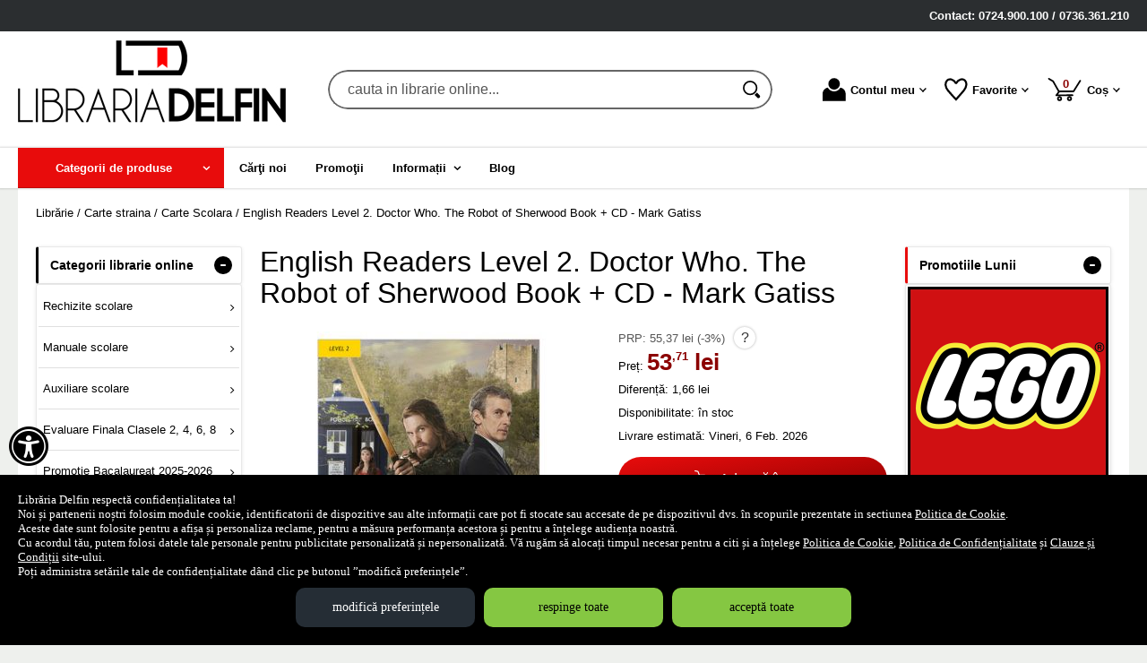

--- FILE ---
content_type: text/html; charset=utf-8
request_url: https://www.librariadelfin.ro/carte/english-readers-level-2-doctor-who-the-robot-of-sherwood-book-cd-mark-gatiss--i82558
body_size: 51268
content:
<!doctype html>
<html lang="ro">
<head><title>English Readers Level 2. Doctor Who. The Robot of Sherwood Book + CD - Mark Gatiss</title>
<meta http-equiv="Content-Type" content="text/html; charset=utf-8">
<meta name="description" content="English Readers Level 2. Doctor Who. The Robot of Sherwood Book + CD - Mark Gatiss ✅ Carti pentru copii si adulti, jocuri, la preturi speciale. Comanda de pe librariadelfin.ro">
<meta name="viewport" content="width=device-width, initial-scale=1.0, viewport-fit=cover">
<meta name="msvalidate.01" content="4ADACF8F01F89EA5E79FD65A32347920">
<meta name="facebook-domain-verification" content="1schbzpcv5cd9awocgsshpzg1k57ep">
<base href="https://www.librariadelfin.ro/">
<link rel="shortcut icon" href="https://librariadelfin.ro/favicon.ico">
<link rel="stylesheet" type="text/css" href="https://librariadelfin.ro/site/css/style.1277.css">
<script src="https://librariadelfin.ro/z/js/jquery/3.7.1/jquery.min.js" nonce="3e45b6c457b938c5cf42fa3f278fff2be82c889dada1a02d6eafb208915e5f19"></script>
<script src="https://librariadelfin.ro/z/js/slick/1.8.1/slick/slick.min.js" nonce="3e45b6c457b938c5cf42fa3f278fff2be82c889dada1a02d6eafb208915e5f19"></script>
<script nonce="3e45b6c457b938c5cf42fa3f278fff2be82c889dada1a02d6eafb208915e5f19">
var eConf = {"base_href": "https://www.librariadelfin.ro/", "href_to_big_images_dir": "https://librariadelfin.ro/site_img/products/400/", "href_to_gallery_big": "https://librariadelfin.ro/site_img/gallery/big/", "href_to_shop_img": "https://librariadelfin.ro/eVitalShop/img/", "page": "product", "cartTotal": 0, "maxCharsInBlogComment": "3000"};
eConf.texts = {"DAYS":"zile", "ONE_DAY": "o zi", "HOURS": "ore", "HOUR": "oră", "MINUTES": "min", "SECONDS": "sec", "EXPIRED": "a expirat deja"};
</script>
<script src="https://librariadelfin.ro/eVitalShop/js/eShop.1162.js" nonce="3e45b6c457b938c5cf42fa3f278fff2be82c889dada1a02d6eafb208915e5f19"></script>
<script src="https://librariadelfin.ro/eVitalShop/js/eConsent.1162.js" nonce="3e45b6c457b938c5cf42fa3f278fff2be82c889dada1a02d6eafb208915e5f19"></script>
<script nonce="3e45b6c457b938c5cf42fa3f278fff2be82c889dada1a02d6eafb208915e5f19">
window.dataLayer = window.dataLayer || [];
function gtag() { dataLayer.push(arguments); }
var consentOptions = {
	'ad_storage': 'denied',
	'ad_user_data': 'denied',
	'ad_personalization': 'denied',
	'analytics_storage': 'denied',
	'functionality_storage': 'denied',
	'security_storage': 'denied',
	'personalization_storage': 'denied'
};
gtag("consent", "default", consentOptions);
</script>
<!-- Google Tag Manager -->
<script nonce="3e45b6c457b938c5cf42fa3f278fff2be82c889dada1a02d6eafb208915e5f19">
(function(w,d,s,l,i){w[l]=w[l]||[];w[l].push({'gtm.start':
new Date().getTime(),event:'gtm.js'});var f=d.getElementsByTagName(s)[0],
j=d.createElement(s),dl=l!='dataLayer'?'&l='+l:'';j.async=true;j.src=
'https://www.googletagmanager.com/gtm.js?id='+i+dl;f.parentNode.insertBefore(j,f);
})(window,document,'script','dataLayer','GTM-WSJDSXL');</script>
<!-- End Google Tag Manager -->
<script nonce="3e45b6c457b938c5cf42fa3f278fff2be82c889dada1a02d6eafb208915e5f19">
dataLayer.push({ ecommerce: null });
dataLayer.push({
	event: 'view_item',
	ecommerce: {
		'items': [{
			item_id: '82558',
			item_name: 'English Readers Level 2. Doctor Who. The Robot of Sherwood Book + CD - Mark Gatiss',
			currency: 'RON',
			index: 0,
			item_brand: 'Longman Pearson ELT',
			item_category: 'Carte straina',
			item_category2: 'Carte Scolara',
			price: 53.71,
			quantity: 1
		}]
	}
,
"value": "53.71",
"items": [{
	"id": "82558",
	"google_business_vertical": "retail"
}]
});
</script>

<!-- Facebook Pixel Code --><script nonce="3e45b6c457b938c5cf42fa3f278fff2be82c889dada1a02d6eafb208915e5f19">
!function(f,b,e,v,n,t,s)
{if(f.fbq)return;n=f.fbq=function(){n.callMethod?
n.callMethod.apply(n,arguments):n.queue.push(arguments)};
if(!f._fbq)f._fbq=n;n.push=n;n.loaded=!0;n.version='2.0';
n.queue=[];t=b.createElement(e);t.async=!0;
t.src=v;s=b.getElementsByTagName(e)[0];
s.parentNode.insertBefore(t,s)}(window,document,'script',
'https://connect.facebook.net/en_US/fbevents.js');
fbq('init', '593384388409200');
fbq('track', 'PageView');
</script>
<!-- End Facebook Pixel Code -->
<link rel="canonical" href="https://www.librariadelfin.ro/carte/english-readers-level-2-doctor-who-the-robot-of-sherwood-book-cd-mark-gatiss--i82558">
<meta property="fb:app_id" content="320690068306424">
</head>
<body itemscope itemtype="http://schema.org/ItemPage">
<a href="https://www.librariadelfin.ro/carte/english-readers-level-2-doctor-who-the-robot-of-sherwood-book-cd-mark-gatiss--i82558#dynamiczone" class="skip-to-content">Sari la conținut</a><!-- Google Tag Manager (noscript) -->
<noscript><iframe src="https://www.googletagmanager.com/ns.html?id=GTM-WSJDSXL"
height="0" width="0" style="display:none;visibility:hidden"></iframe></noscript>
<!-- End Google Tag Manager (noscript) -->
<section class="shop-policies" role="dialog" aria-label="Dialog privitor la politicile site-ului"><button name="show_accessibility" value="1" type="submit" id="accessibility-menu-btn" aria-label="Aișează meniul de accesibilitate" class="tied-to-consent-banner">&#xf29a;</button><div class="policies-wrap"><div class="policies-text"><p>Librăria Delfin respectă confidențialitatea ta!</p>

<p>Noi și partenerii noștri folosim module cookie, identificatorii de dispozitive sau alte informații care pot fi stocate sau accesate de pe dispozitivul dvs. în scopurile prezentate in sectiunea <a href="https://www.librariadelfin.ro/politica-cookie" target="_blank" tabindex="0" aria-label="Politica de Cookie (Se deschide într-un tab nou)">Politica de Cookie</a>.</p>

<p>Aceste date sunt folosite pentru a afișa și personaliza reclame, pentru a măsura performanța acestora și pentru a înțelege audiența noastră.</p>

<p>Cu acordul tău, putem folosi datele tale personale pentru publicitate personalizată și nepersonalizată. Vă rugăm să alocați timpul necesar pentru a citi și a înțelege <a href="https://www.librariadelfin.ro/politica-cookie" target="_blank" tabindex="0" aria-label="Politica de Cookie (Se deschide într-un tab nou)">Politica de Cookie</a>, <a href="https://www.librariadelfin.ro/politica-de-confidentialitate" target="_blank" tabindex="0" aria-label="Politica de Confidențialitate (Se deschide într-un tab nou)">Politica de Confidențialitate</a> și <a href="https://www.librariadelfin.ro/clauze-si-conditii" target="_blank" tabindex="0" aria-label="Clauze și Condiții (Se deschide într-un tab nou)">Clauze și Condiții</a> site-ului.</p>

<p>Poți administra setările tale de confidențialitate dând clic pe butonul ”modifică preferințele”.</p></div>
<div class="policy-buttons"><button name="change_consent_settings" value="1" type="button" id="change-consent-settings" class="js-change-gdpr-settings">modifică preferințele</button><button name="deny_to_all" value="1" type="button" id="deny-consent-to-all" class="js-accept-policies">respinge toate</button><button name="consent_to_all" value="1" type="button" id="consent-to-all" class="js-accept-policies">acceptă toate</button></div>
</div>
</section>
<header id="site-header" class="light-theme-header">
<section id="comanda-telefon" aria-labelledby="contact-telefon"><span id="contact-telefon">Contact: 0724.900.100 / 0736.361.210</span></section><div class="head-wrap">
<div id="eHeader" itemscope itemtype="http://schema.org/WPHeader"><div class="logo"><a href="https://www.librariadelfin.ro/" tabindex="0"><img src="https://librariadelfin.ro/site/images/libraria-delfin.jpg" alt="librarie online" width="300" height="107" class="logo-image"></a></div><div class="searchbox"><form name="search" action="https://www.librariadelfin.ro/index.php" method="get" accept-charset="utf-8" role="search" aria-label="Formular pentru căutarea în catalogul de produse"><input type="hidden" name="submitted" value="1">

<input type="hidden" name="O" value="search">
<div class="searchbox-inner"><input type="text" name="keywords" value="" class="vs_search" maxlength="150" placeholder="cauta in librarie online..." autocomplete="off" autocorrect="off" aria-controls="dynamiczone" aria-label="cauta in librarie online..."><button name="do_submit" value="1" type="submit" class="search-btn" aria-label="Caută în catalog"><span class="svg-magnifier"><svg width="100%" height="100%" viewBox="0 0 82 82" version="1.1" aria-hidden="true" xmlns="http://www.w3.org/2000/svg" xmlns:xlink="http://www.w3.org/1999/xlink" xml:space="preserve" style="fill-rule:evenodd;clip-rule:evenodd;stroke-linecap:round;stroke-linejoin:round;stroke-miterlimit:1.5;"><circle cx="33.438" cy="33.438" r="29.687" style="fill:none;stroke:currentColor;stroke-width:7.08px;"/><path d="M74.391,69.331c1.689,1.824 1.581,4.672 -0.243,6.362c-0.004,0.004 -0.008,0.008 -0.013,0.011c-0.89,0.826 -2.072,1.263 -3.285,1.217c-1.214,-0.047 -2.359,-0.573 -3.184,-1.464c-3.738,-4.035 -9.513,-10.269 -9.513,-10.269l6.673,-6.182c-0,0 5.829,6.292 9.565,10.325Z" style="stroke:currentColor;stroke-width:6.25px;stroke-linecap:square;stroke-linejoin:miter;"/></svg></span></button></div></form>
</div>
<ul id="icon-box" class="iconbox hoverable"><li class="iconbox-client-item"><div class="inner"><div class="icon-wrap"><a href="https://www.librariadelfin.ro/cont-client" class="menu-a" tabindex="0" aria-haspopup="true" aria-expanded="false" aria-keyshortcuts="ArrowDown"><span class="icon account-icon" aria-hidden="true"><svg width="100%" height="100%" viewBox="0 0 82 81" version="1.1" aria-hidden="true" xmlns="http://www.w3.org/2000/svg" xmlns:xlink="http://www.w3.org/1999/xlink" xml:space="preserve" style="fill-rule:evenodd;clip-rule:evenodd;stroke-linejoin:round;stroke-miterlimit:2;"><path d="M-0,80.48l0,-25.397c-0,-5.762 2.289,-11.289 6.364,-15.364c3.294,-3.294 7.536,-5.421 12.085,-6.115c4.205,7.893 12.519,13.271 22.079,13.271c9.559,0 17.872,-5.376 22.078,-13.267c4.546,0.699 8.785,2.828 12.077,6.12c4.081,4.081 6.374,9.616 6.374,15.387l-0,25.365l-81.057,0Z" style="fill:currentColor;"/><circle cx="40.528" cy="20.313" r="20.313" style="fill:currentColor;"/></svg></span>Contul meu<span class="caret" aria-hidden="true"><svg width="100%" height="100%" viewBox="0 0 38 24" version="1.1" aria-hidden="true" xmlns="http://www.w3.org/2000/svg" xmlns:xlink="http://www.w3.org/1999/xlink" xml:space="preserve" style="fill-rule:evenodd;clip-rule:evenodd;stroke-linejoin:round;stroke-miterlimit:2;fill:currentColor;stroke=currentColor;"><g><path d="M33.052,0l4.419,4.419l-18.736,18.736l-4.419,-4.42l18.736,-18.735Z"/><path d="M23.155,18.735l-4.42,4.42l-18.735,-18.736l4.419,-4.419l18.736,18.735Z"/></g></svg></span></a></div></div><div class="pop iconbox-account-menu"><div class="inner"><div class="account-popup"><a href="https://www.librariadelfin.ro/login" class="vs-button-submit vs-button-full vs-button-login bot10" tabindex="0">autentificare</a><a href="https://www.librariadelfin.ro/cont-client/reaminteste-parola" tabindex="0">Ați uitat parola?</a><a href="https://www.librariadelfin.ro/login" tabindex="0">Nu aveți cont? Creați-l!</a></div></div>
</div>
</li><li class="iconbox-catalog-item"><div class="inner"><div class="icon-wrap"><a href="https://www.librariadelfin.ro/categorii" id="show-catalog-menu-btn" class="menu-a" tabindex="0"><span class="icon catalog-icon"><svg width="100%" height="100%" viewBox="0 0 939 775" version="1.1" xmlns="http://www.w3.org/2000/svg" xmlns:xlink="http://www.w3.org/1999/xlink" xml:space="preserve" style="fill-rule:evenodd;clip-rule:evenodd;stroke-linejoin:round;stroke-miterlimit:2;"><path d="M884.339,0.001l-291.717,1.624l-18.628,13.922l-142.914,106.781l-407.697,304.608c-26.375,19.707 -31.144,56.036 -10.693,81.451l195.813,243.341c20.451,25.416 58.146,30.01 84.521,10.303l407.697,-304.608l142.914,-106.781l18.628,-13.922l74.286,-271.838c9.88,-36.159 -13.407,-65.097 -52.21,-64.881Zm-148.669,107.788c15.427,0.603 29.815,7.749 39.276,19.507c17.607,21.883 13.411,53.85 -9.296,70.819c-22.711,16.968 -55.889,12.924 -73.498,-8.96c-7.122,-8.849 -10.989,-19.735 -10.989,-30.934c-0,-15.592 7.497,-30.336 20.284,-39.891c9.759,-7.289 21.885,-11.024 34.223,-10.541Zm-158.356,3.772l34.326,164.228l69.464,86.328l-41.333,30.883l-69.47,-86.328l-156.506,-72.931l45.202,-33.776l95.258,45.739l-22.247,-100.287l45.306,-33.856Zm-181.665,135.736l98.84,122.834c23.339,29.004 35.022,54.853 35.053,77.539c0.03,22.685 -11.62,42.745 -34.955,60.18c-23.264,17.382 -46.293,23.232 -69.086,17.554c-22.793,-5.678 -45.856,-23.022 -69.195,-52.026l-98.847,-122.834l41.339,-30.883l98.841,122.833c13.62,16.927 25.526,27.444 35.711,31.555c10.183,3.966 20.174,2.285 29.981,-5.042c9.878,-7.38 14.058,-16.29 12.536,-26.727c-1.523,-10.582 -9.096,-24.333 -22.717,-41.259l-98.84,-122.84l41.339,-30.884Zm-188.123,158.71c1.076,0.003 2.138,0.047 3.192,0.118c16.942,1.114 33.039,11.138 48.279,30.078c8.025,9.974 13.045,19.848 15.064,29.621c1.945,9.681 0.807,18.807 -3.412,27.38c11.526,-3.338 23.294,-2.388 35.303,2.85c12.009,5.239 23.206,14.309 33.587,27.21c15.903,19.763 22.532,38.401 19.885,55.908c-2.646,17.507 -14.637,34.227 -35.967,50.165l-68.61,51.263l-164.88,-204.907l62.054,-46.368c20.87,-15.593 39.373,-23.367 55.505,-23.316l0,-0.002Zm-9.875,51.868c-4.812,0.216 -9.66,2.148 -14.545,5.798l-22.87,17.09l34.9,43.372l22.87,-17.09c6.514,-4.867 9.981,-10.386 10.4,-16.559c0.42,-6.174 -2.246,-12.828 -7.989,-19.965c-5.669,-7.045 -11.66,-11.14 -17.969,-12.286c-1.596,-0.31 -3.193,-0.433 -4.797,-0.36l-0,-0Zm71.96,76.434c-6.856,-0.373 -13.949,2.179 -21.277,7.654l-24.267,18.127l43.182,53.662l24.268,-18.127c8.303,-6.204 12.725,-13.1 13.269,-20.685c0.615,-7.639 -2.721,-15.984 -10.01,-25.043c-7.142,-8.875 -14.555,-13.962 -22.241,-15.252c-0.97,-0.173 -1.944,-0.283 -2.924,-0.336l0,-0Z" style="fill:currentColor;fill-rule:nonzero;"/></svg></span>Produse</a></div></div></li><li class="iconbox-wishlist-item"><div class="inner"><div class="icon-wrap"><a href="https://www.librariadelfin.ro/wishlist" class="menu-a" tabindex="0" aria-haspopup="true" aria-expanded="false" aria-keyshortcuts="ArrowDown"><span class="icon wishlist-icon"><span role="presentation" class="icon whishlist-menu-icon"><svg width="100%" height="100%" viewBox="0 0 82 82" version="1.1" aria-hidden="true" xmlns="http://www.w3.org/2000/svg" xmlns:xlink="http://www.w3.org/1999/xlink" xml:space="preserve" style="fill-rule:evenodd;clip-rule:evenodd;stroke-linecap:square;stroke-miterlimit:1.5;"><path d="M40.625,19.377c7.8,-15.179 23.4,-18.231 31.2,-10.641c7.8,7.59 7.057,21.998 -3.662,35.279c-8.512,10.545 -18.737,21.624 -27.538,31.732c-9.564,-10.031 -18.492,-20.043 -28.072,-31.198c-11.118,-12.948 -10.928,-28.223 -3.128,-35.813c7.8,-7.59 23.4,-4.538 31.2,10.641Z" style="fill:none;stroke:currentColor;stroke-width:7.08px;"/></svg></span></span>Favorite<span class="caret" aria-hidden="true"><svg width="100%" height="100%" viewBox="0 0 38 24" version="1.1" aria-hidden="true" xmlns="http://www.w3.org/2000/svg" xmlns:xlink="http://www.w3.org/1999/xlink" xml:space="preserve" style="fill-rule:evenodd;clip-rule:evenodd;stroke-linejoin:round;stroke-miterlimit:2;fill:currentColor;stroke=currentColor;"><g><path d="M33.052,0l4.419,4.419l-18.736,18.736l-4.419,-4.42l18.736,-18.735Z"/><path d="M23.155,18.735l-4.42,4.42l-18.735,-18.736l4.419,-4.419l18.736,18.735Z"/></g></svg></span></a></div></div><div class="pop mini-wishlist"><div class="inner"><div class="mini-wrap">Autentificați-vă pentru a vedea produsele dvs favorite.</div><div class="mini-cart-footer"><div class="mini-cart-footer-action"><a href="https://www.librariadelfin.ro/login" class="button-a vs-button-submit vs-button-full" tabindex="0">autentificare</a></div></div></div></div></li><li class="iconbox-cart-item"><div class="inner"><div class="icon-wrap"><a href="https://www.librariadelfin.ro/cos" class="menu-a see-cart" tabindex="0" aria-haspopup="true" aria-expanded="false" aria-keyshortcuts="ArrowDown"><span class="icon cart-icon" role="status" aria-atomic="true"><svg aria-label="Coșul de cumpărături" width="100%" height="100%" viewBox="0 0 125 88" version="1.1" aria-hidden="true" xmlns="http://www.w3.org/2000/svg" xmlns:xlink="http://www.w3.org/1999/xlink" xml:space="preserve" style="fill-rule:evenodd;clip-rule:evenodd;stroke-linecap:round;stroke-linejoin:round;stroke-miterlimit:1.5;"><path d="M121.491,10.787l-25.098,39.921l-55.61,0l-21.644,-38.166c0,0 -15.791,-9.173 -15.63,-9.256" style="fill:none;stroke:currentColor;stroke-width:6.25px;"/><path d="M42.7,50.708l-11.338,14.773l61.291,-0.246" style="fill:none;stroke:currentColor;stroke-width:6.25px;"/><circle cx="43.612" cy="77.893" r="6.25" style="fill:transparent;stroke:currentColor;stroke-width:6.25px;"/><circle cx="81.112" cy="77.893" r="6.25" style="fill:transparent;stroke:currentColor;stroke-width:6.25px;"/></svg><span class="no-of-items">0<span class="visually-hidden"> produse</span></span></span>Coș<span class="caret" aria-hidden="true"><svg width="100%" height="100%" viewBox="0 0 38 24" version="1.1" aria-hidden="true" xmlns="http://www.w3.org/2000/svg" xmlns:xlink="http://www.w3.org/1999/xlink" xml:space="preserve" style="fill-rule:evenodd;clip-rule:evenodd;stroke-linejoin:round;stroke-miterlimit:2;fill:currentColor;stroke=currentColor;"><g><path d="M33.052,0l4.419,4.419l-18.736,18.736l-4.419,-4.42l18.736,-18.735Z"/><path d="M23.155,18.735l-4.42,4.42l-18.735,-18.736l4.419,-4.419l18.736,18.735Z"/></g></svg></span></a></div></div><div class="pop mini-cart"><div class="inner"><div style="text-align: center">Coșul dvs este gol.</div></div></div></li><li class="iconbox-menu-item"><div class="inner"><div class="icon-wrap"><span id="show-menu-btn" class="menu-a" tabindex="0" role="button" aria-labelledby="show-menu-icon"><span class="icon menu-icon" aria-hidden="true"><svg width="100%" height="100%" viewBox="0 0 82 82" version="1.1" aria-hidden="true" xmlns="http://www.w3.org/2000/svg" xmlns:xlink="http://www.w3.org/1999/xlink" xml:space="preserve" style="fill-rule:evenodd;clip-rule:evenodd;stroke-linejoin:round;stroke-miterlimit:2;"><rect x="0" y="0" width="81.272" height="18.637" style="fill:currentColor;"/><rect x="0" y="31.25" width="81.272" height="18.637" style="fill:currentColor;"/><rect x="0" y="62.5" width="81.272" height="18.637" style="fill:currentColor;"/></svg></span><span id="show-menu-icon">Meniu</span></span></div></div></li></ul></div>
</div>
<nav id="vs-menu-wrap" aria-label="Meniul principal" itemscope itemtype="http://schema.org/SiteNavigationElement"><ul id="vs-menu" class="hoverable clearfix" role="menubar"><li class="has-submenu categories active" role="presentation"><a href="https://www.librariadelfin.ro/categorii" id="prod-categories-trigger" class="products-a" tabindex="0" aria-haspopup="true" aria-expanded="false" aria-controls="prod-categories-submenu" role="menuitem" aria-keyshortcuts="Shift+Tab ArrowDown ArrowRight"><span class="arrow-angle">Categorii de produse</span></a><ul id="prod-categories-submenu" role="menu">
<li class="has-submenu" role="presentation"><a href="https://www.librariadelfin.ro/categorii/rechizite-scolare--i499" class="alt arrow-angle" tabindex="0" role="menuitem" aria-keyshortcuts="ArrowUp ArrowRight ArrowDown" aria-haspopup="true" aria-expanded="false" aria-controls="submenu-499">Rechizite scolare</a><ul id="submenu-499" role="menu"><li class="has-submenu" role="presentation"><a href="https://www.librariadelfin.ro/categorii/rechizite-scolare--i339" class="alt arrow-angle" tabindex="0" role="menuitem" aria-keyshortcuts="ArrowLeft ArrowRight ArrowDown" aria-haspopup="true" aria-expanded="false" aria-controls="submenu-339">Rechizite scolare</a><ul id="submenu-339" role="menu"><li role="presentation"><a href="https://www.librariadelfin.ro/produse/hartie-copiator-si-diverse--i403" tabindex="0" role="menuitem" aria-keyshortcuts="ArrowLeft ArrowDown">Hartie copiator si diverse</a></li><li role="presentation"><a href="https://www.librariadelfin.ro/produse/caiete-si-coperti--i388" tabindex="0" role="menuitem" aria-keyshortcuts="ArrowLeft ArrowDown">Caiete si coperti</a></li><li role="presentation"><a href="https://www.librariadelfin.ro/produse/adezivi--i359" tabindex="0" role="menuitem" aria-keyshortcuts="ArrowLeft ArrowDown">Adezivi</a></li><li role="presentation"><a href="https://www.librariadelfin.ro/produse/ascutitori-si-radiere--i356" tabindex="0" role="menuitem" aria-keyshortcuts="ArrowLeft ArrowDown">Ascutitori si radiere</a></li><li class="has-submenu" role="presentation"><a href="https://www.librariadelfin.ro/categorii/instrumente-de-scris-si-corectura--i22" class="alt arrow-angle" tabindex="0" role="menuitem" aria-keyshortcuts="ArrowLeft ArrowRight ArrowDown" aria-haspopup="true" aria-expanded="false" aria-controls="submenu-22">Instrumente de scris si corectura</a><ul role="menu"><li><a href="https://www.librariadelfin.ro/produse/corectoare--i353" tabindex="0" role="menuitem" aria-keyshortcuts="ArrowLeft ArrowDown">Corectoare</a></li><li><a href="https://www.librariadelfin.ro/produse/creioane--i391" tabindex="0" role="menuitem" aria-keyshortcuts="ArrowLeft ArrowDown">Creioane</a></li><li><a href="https://www.librariadelfin.ro/produse/accesorii-pentru-tabla--i372" tabindex="0" role="menuitem" aria-keyshortcuts="ArrowLeft ArrowDown">Accesorii pentru tabla</a></li><li><a href="https://www.librariadelfin.ro/produse/pixuri--i394" tabindex="0" role="menuitem" aria-keyshortcuts="ArrowLeft ArrowDown">Pixuri</a></li><li><a href="https://www.librariadelfin.ro/produse/stilouri--i393" tabindex="0" role="menuitem" aria-keyshortcuts="ArrowLeft ArrowDown">Stilouri</a></li><li><a href="https://www.librariadelfin.ro/produse/carioci-si-markere--i395" tabindex="0" role="menuitem" aria-keyshortcuts="ArrowLeft ArrowDown">Carioci si markere</a></li><li><a href="https://www.librariadelfin.ro/produse/linere--i352" tabindex="0" role="menuitem" aria-keyshortcuts="ArrowLeft ArrowDown">Linere</a></li><li><a href="https://www.librariadelfin.ro/produse/creioane-colorate--i400" tabindex="0" role="menuitem" aria-keyshortcuts="ArrowLeft ArrowDown">Creioane colorate</a></li><li><a href="https://www.librariadelfin.ro/produse/rezerve-instrumente-de-scris--i350" tabindex="0" role="menuitem" aria-keyshortcuts="ArrowLeft ArrowDown">Rezerve instrumente de scris</a></li><li><a href="https://www.librariadelfin.ro/produse/rollere--i351" tabindex="0" role="menuitem" aria-keyshortcuts="ArrowLeft">Rollere</a></li></ul></li><li role="presentation"><a href="https://www.librariadelfin.ro/produse/penare--i387" tabindex="0" role="menuitem" aria-keyshortcuts="ArrowLeft ArrowDown">Penare</a></li><li class="has-submenu" role="presentation"><a href="https://www.librariadelfin.ro/categorii/pentru-desen--i389" class="alt arrow-angle" tabindex="0" role="menuitem" aria-keyshortcuts="ArrowLeft ArrowRight ArrowDown" aria-haspopup="true" aria-expanded="false" aria-controls="submenu-389">Pentru desen</a><ul role="menu"><li><a href="https://www.librariadelfin.ro/produse/blocuri-de-desen--i396" tabindex="0" role="menuitem" aria-keyshortcuts="ArrowLeft ArrowDown">Blocuri de desen</a></li><li><a href="https://www.librariadelfin.ro/produse/tempera-acuarele-si-guase--i397" tabindex="0" role="menuitem" aria-keyshortcuts="ArrowLeft ArrowDown">Tempera, acuarele si guase</a></li><li><a href="https://www.librariadelfin.ro/produse/pensule-si-instrumente-desen--i398" tabindex="0" role="menuitem" aria-keyshortcuts="ArrowLeft">Pensule si instrumente desen</a></li></ul></li><li role="presentation"><a href="https://www.librariadelfin.ro/produse/plastilina-si-seturi-creative--i399" tabindex="0" role="menuitem" aria-keyshortcuts="ArrowLeft ArrowDown">Plastilina si Seturi creative</a></li><li role="presentation"><a href="https://www.librariadelfin.ro/produse/instrumente-de-geometrie--i392" tabindex="0" role="menuitem" aria-keyshortcuts="ArrowLeft ArrowDown">Instrumente de geometrie</a></li><li role="presentation"><a href="https://www.librariadelfin.ro/produse/foarfece--i367" tabindex="0" role="menuitem" aria-keyshortcuts="ArrowLeft ArrowDown">Foarfece</a></li><li role="presentation"><a href="https://www.librariadelfin.ro/produse/suporturi-accesorii--i370" tabindex="0" role="menuitem" aria-keyshortcuts="ArrowLeft">Suporturi accesorii</a></li></ul></li><li role="presentation"><a href="https://www.librariadelfin.ro/produse/ghiozdane-si-genti--i1612" tabindex="0" role="menuitem" aria-keyshortcuts="ArrowLeft ArrowDown">Ghiozdane si genti</a></li><li role="presentation"><a href="https://www.librariadelfin.ro/produse/alte-articole-scolare--i502" tabindex="0" role="menuitem" aria-keyshortcuts="ArrowLeft ArrowDown">Alte articole scolare</a></li><li class="has-submenu" role="presentation"><a href="https://www.librariadelfin.ro/categorii/articole-din-hartie--i311" class="alt arrow-angle" tabindex="0" role="menuitem" aria-keyshortcuts="ArrowLeft ArrowRight ArrowDown" aria-haspopup="true" aria-expanded="false" aria-controls="submenu-311">Articole din hartie</a><ul id="submenu-311" role="menu"><li role="presentation"><a href="https://www.librariadelfin.ro/produse/hartie-si-carton-color--i315" tabindex="0" role="menuitem" aria-keyshortcuts="ArrowLeft ArrowDown">Hartie si carton color</a></li><li role="presentation"><a href="https://www.librariadelfin.ro/produse/hartie-si-carton-colotech--i316" tabindex="0" role="menuitem" aria-keyshortcuts="ArrowLeft ArrowDown">Hartie si carton Colotech</a></li><li role="presentation"><a href="https://www.librariadelfin.ro/produse/hartie-pentru-plotter--i317" tabindex="0" role="menuitem" aria-keyshortcuts="ArrowLeft ArrowDown">Hartie pentru plotter</a></li><li role="presentation"><a href="https://www.librariadelfin.ro/produse/hartie-pentru-imprimante--i319" tabindex="0" role="menuitem" aria-keyshortcuts="ArrowLeft ArrowDown">Hartie pentru imprimante</a></li><li role="presentation"><a href="https://www.librariadelfin.ro/produse/hartie-copiativa--i320" tabindex="0" role="menuitem" aria-keyshortcuts="ArrowLeft ArrowDown">Hartie copiativa</a></li><li role="presentation"><a href="https://www.librariadelfin.ro/produse/cuburi-de-hartie-si-suporturi--i323" tabindex="0" role="menuitem" aria-keyshortcuts="ArrowLeft ArrowDown">Cuburi de hartie si suporturi</a></li><li role="presentation"><a href="https://www.librariadelfin.ro/produse/etichete-autoadezive--i322" tabindex="0" role="menuitem" aria-keyshortcuts="ArrowLeft ArrowDown">Etichete autoadezive</a></li><li role="presentation"><a href="https://www.librariadelfin.ro/produse/notite-autoadezive-si-dispensere--i324" tabindex="0" role="menuitem" aria-keyshortcuts="ArrowLeft ArrowDown">Notite autoadezive si dispensere</a></li><li role="presentation"><a href="https://www.librariadelfin.ro/produse/hartie-foto--i318" tabindex="0" role="menuitem" aria-keyshortcuts="ArrowLeft ArrowDown">Hartie foto</a></li><li role="presentation"><a href="https://www.librariadelfin.ro/produse/plicuri--i385" tabindex="0" role="menuitem" aria-keyshortcuts="ArrowLeft ArrowDown">Plicuri</a></li><li role="presentation"><a href="https://www.librariadelfin.ro/produse/blocnotesuri-si-registre--i402" tabindex="0" role="menuitem" aria-keyshortcuts="ArrowLeft ArrowDown">Blocnotesuri si registre</a></li><li role="presentation"><a href="https://www.librariadelfin.ro/produse/hartie-creponata--i1646" tabindex="0" role="menuitem" aria-keyshortcuts="ArrowLeft ArrowDown">Hartie creponata</a></li><li role="presentation"><a href="https://www.librariadelfin.ro/produse/hartie-gumata--i1645" tabindex="0" role="menuitem" aria-keyshortcuts="ArrowLeft">Hartie gumata</a></li></ul></li><li class="has-submenu" role="presentation"><a href="https://www.librariadelfin.ro/categorii/planse-educative--i1120" class="alt arrow-angle" tabindex="0" role="menuitem" aria-keyshortcuts="ArrowLeft ArrowRight ArrowDown" aria-haspopup="true" aria-expanded="false" aria-controls="submenu-1120">Planse educative</a><ul id="submenu-1120" role="menu"><li role="presentation"><a href="https://www.librariadelfin.ro/produse/planse-dezvoltarea-vorbirii--i1122" tabindex="0" role="menuitem" aria-keyshortcuts="ArrowLeft ArrowDown">Planse dezvoltarea vorbirii</a></li><li role="presentation"><a href="https://www.librariadelfin.ro/produse/planse-tematice--i1124" tabindex="0" role="menuitem" aria-keyshortcuts="ArrowLeft">Planse tematice</a></li></ul></li><li class="has-submenu" role="presentation"><a href="https://www.librariadelfin.ro/categorii/organizare-si-arhivare--i504" class="alt arrow-angle" tabindex="0" role="menuitem" aria-keyshortcuts="ArrowLeft ArrowRight ArrowDown" aria-haspopup="true" aria-expanded="false" aria-controls="submenu-504">Organizare si Arhivare</a><ul id="submenu-504" role="menu"><li role="presentation"><a href="https://www.librariadelfin.ro/produse/bibliorafturi--i326" tabindex="0" role="menuitem" aria-keyshortcuts="ArrowLeft ArrowDown">Bibliorafturi</a></li><li role="presentation"><a href="https://www.librariadelfin.ro/produse/separatoare--i328" tabindex="0" role="menuitem" aria-keyshortcuts="ArrowLeft ArrowDown">Separatoare</a></li><li role="presentation"><a href="https://www.librariadelfin.ro/produse/file-de-protectie--i330" tabindex="0" role="menuitem" aria-keyshortcuts="ArrowLeft ArrowDown">File de protectie</a></li><li role="presentation"><a href="https://www.librariadelfin.ro/produse/dosare-din-carton--i332" tabindex="0" role="menuitem" aria-keyshortcuts="ArrowLeft ArrowDown">Dosare din carton</a></li><li role="presentation"><a href="https://www.librariadelfin.ro/produse/mape-din-carton--i335" tabindex="0" role="menuitem" aria-keyshortcuts="ArrowLeft ArrowDown">Mape din carton</a></li><li role="presentation"><a href="https://www.librariadelfin.ro/produse/mape-din-plastic--i336" tabindex="0" role="menuitem" aria-keyshortcuts="ArrowLeft ArrowDown">Mape din plastic</a></li><li role="presentation"><a href="https://www.librariadelfin.ro/produse/cutii-pentru-arhivare--i325" tabindex="0" role="menuitem" aria-keyshortcuts="ArrowLeft ArrowDown">Cutii pentru arhivare</a></li><li role="presentation"><a href="https://www.librariadelfin.ro/produse/dosare-din-plastic--i333" tabindex="0" role="menuitem" aria-keyshortcuts="ArrowLeft ArrowDown">Dosare din plastic</a></li><li role="presentation"><a href="https://www.librariadelfin.ro/produse/indecsi-autoadezivi-dispensere--i329" tabindex="0" role="menuitem" aria-keyshortcuts="ArrowLeft ArrowDown">Indecsi autoadezivi, dispensere</a></li><li role="presentation"><a href="https://www.librariadelfin.ro/produse/tavite-pentru-birou--i369" tabindex="0" role="menuitem" aria-keyshortcuts="ArrowLeft">Tavite pentru birou</a></li></ul></li><li role="presentation"><a href="https://www.librariadelfin.ro/produse/pachete-scolare--i506" tabindex="0" role="menuitem" aria-keyshortcuts="ArrowLeft ArrowDown">Pachete scolare</a></li><li class="has-submenu" role="presentation"><a href="https://www.librariadelfin.ro/categorii/accesorii-birou--i503" class="alt arrow-angle" tabindex="0" role="menuitem" aria-keyshortcuts="ArrowLeft ArrowRight ArrowDown" aria-haspopup="true" aria-expanded="false" aria-controls="submenu-503">Accesorii birou</a><ul id="submenu-503" role="menu"><li class="has-submenu" role="presentation"><a href="https://www.librariadelfin.ro/categorii-carti/accesorii-pentru-birou--i338" class="alt arrow-angle" tabindex="0" role="menuitem" aria-keyshortcuts="ArrowLeft ArrowRight" aria-haspopup="true" aria-expanded="false" aria-controls="submenu-338">Accesorii pentru birou</a><ul role="menu"><li><a href="https://www.librariadelfin.ro/carti/ace-agrafe-si-pioneze--i357" tabindex="0" role="menuitem" aria-keyshortcuts="ArrowLeft ArrowDown">Ace, agrafe si pioneze</a></li><li><a href="https://www.librariadelfin.ro/carti/benzi-adezive-si-dispensere--i365" tabindex="0" role="menuitem" aria-keyshortcuts="ArrowLeft ArrowDown">Benzi adezive si dispensere</a></li><li><a href="https://www.librariadelfin.ro/carti/capsatoare--i361" tabindex="0" role="menuitem" aria-keyshortcuts="ArrowLeft ArrowDown">Capsatoare</a></li><li><a href="https://www.librariadelfin.ro/carti/capse--i360" tabindex="0" role="menuitem" aria-keyshortcuts="ArrowLeft ArrowDown">Capse</a></li><li><a href="https://www.librariadelfin.ro/carti/cosuri-pentru-birou--i368" tabindex="0" role="menuitem" aria-keyshortcuts="ArrowLeft ArrowDown">Cosuri pentru birou</a></li><li><a href="https://www.librariadelfin.ro/carti/perforatoare--i362" tabindex="0" role="menuitem" aria-keyshortcuts="ArrowLeft ArrowDown">Perforatoare</a></li><li><a href="https://www.librariadelfin.ro/carti/tus-si-tusiere--i364" tabindex="0" role="menuitem" aria-keyshortcuts="ArrowLeft ArrowDown">Tus si tusiere</a></li><li><a href="https://www.librariadelfin.ro/carti/mousepad--i1631" tabindex="0" role="menuitem" aria-keyshortcuts="ArrowLeft ArrowDown">Mousepad</a></li><li><a href="https://www.librariadelfin.ro/carti/distrugatoare-documente-si-accesorii--i1639" tabindex="0" role="menuitem" aria-keyshortcuts="ArrowLeft ArrowDown">Distrugatoare documente si accesorii</a></li><li><a href="https://www.librariadelfin.ro/carti/mobilier--i1640" tabindex="0" role="menuitem" aria-keyshortcuts="ArrowLeft ArrowDown">Mobilier</a></li><li><a href="https://www.librariadelfin.ro/carti/etichete-autoadezive--i1642" tabindex="0" role="menuitem" aria-keyshortcuts="ArrowLeft ArrowDown">Etichete autoadezive</a></li><li><a href="https://www.librariadelfin.ro/carti/aparate-si-utilaje-birou--i1643" tabindex="0" role="menuitem" aria-keyshortcuts="ArrowLeft ArrowDown">Aparate si utilaje birou</a></li><li><a href="https://www.librariadelfin.ro/carti/calculatoare-de-birou--i1644" tabindex="0" role="menuitem" aria-keyshortcuts="ArrowLeft">Calculatoare de birou</a></li></ul></li></ul></li><li class="has-submenu" role="presentation"><a href="https://www.librariadelfin.ro/categorii/accesorii-pentru-cititori--i1632" class="alt arrow-angle" tabindex="0" role="menuitem" aria-keyshortcuts="ArrowLeft ArrowRight" aria-haspopup="true" aria-expanded="false" aria-controls="submenu-1632">Accesorii pentru cititori</a><ul id="submenu-1632" role="menu"><li role="presentation"><a href="https://www.librariadelfin.ro/produse/semn-de-carte--i1633" tabindex="0" role="menuitem" aria-keyshortcuts="ArrowLeft ArrowDown">Semn de carte</a></li><li role="presentation"><a href="https://www.librariadelfin.ro/produse/diverse-accesorii--i1634" tabindex="0" role="menuitem" aria-keyshortcuts="ArrowLeft">Diverse accesorii</a></li></ul></li></ul></li>
<li class="has-submenu" role="presentation"><a href="https://www.librariadelfin.ro/categorii-carti/manuale-scolare--i50" class="alt arrow-angle" tabindex="0" role="menuitem" aria-keyshortcuts="ArrowUp ArrowRight ArrowDown" aria-haspopup="true" aria-expanded="false" aria-controls="submenu-50">Manuale scolare</a><ul id="submenu-50" role="menu"><li class="has-submenu" role="presentation"><a href="https://www.librariadelfin.ro/categorii-carti/manuale-clasa-1--i51" class="alt arrow-angle" tabindex="0" role="menuitem" aria-keyshortcuts="ArrowLeft ArrowRight ArrowDown" aria-haspopup="true" aria-expanded="false" aria-controls="submenu-51">Manuale Clasa 1</a><ul id="submenu-51" role="menu"><li role="presentation"><a href="https://www.librariadelfin.ro/carti/abecedare-clasa-1--i63" tabindex="0" role="menuitem" aria-keyshortcuts="ArrowLeft ArrowDown">Abecedare Clasa 1</a></li><li role="presentation"><a href="https://www.librariadelfin.ro/carti/matematica-si-explorarea-mediului-clasa-1--i64" tabindex="0" role="menuitem" aria-keyshortcuts="ArrowLeft ArrowDown">Matematica si explorarea mediului Clasa 1</a></li><li role="presentation"><a href="https://www.librariadelfin.ro/carti/arte-vizuale-si-abilitati-practice-clasa-1--i608" tabindex="0" role="menuitem" aria-keyshortcuts="ArrowLeft ArrowDown">Arte vizuale si abilitati practice Clasa 1</a></li><li role="presentation"><a href="https://www.librariadelfin.ro/carti/muzica-si-miscare-clasa-1--i606" tabindex="0" role="menuitem" aria-keyshortcuts="ArrowLeft ArrowDown">Muzica si miscare Clasa 1</a></li><li role="presentation"><a href="https://www.librariadelfin.ro/carti/limba-engleza-clasa-1--i65" tabindex="0" role="menuitem" aria-keyshortcuts="ArrowLeft ArrowDown">Limba Engleza Clasa 1</a></li><li role="presentation"><a href="https://www.librariadelfin.ro/carti/limba-franceza-clasa-1--i610" tabindex="0" role="menuitem" aria-keyshortcuts="ArrowLeft ArrowDown">Limba Franceza Clasa 1</a></li><li role="presentation"><a href="https://www.librariadelfin.ro/carti/limba-germana-clasa-1--i592" tabindex="0" role="menuitem" aria-keyshortcuts="ArrowLeft ArrowDown">Limba Germana Clasa 1</a></li><li role="presentation"><a href="https://www.librariadelfin.ro/carti/religie-clasa-1--i607" tabindex="0" role="menuitem" aria-keyshortcuts="ArrowLeft ArrowDown">Religie Clasa 1</a></li><li role="presentation"><a href="https://www.librariadelfin.ro/carti/altele--i1206" tabindex="0" role="menuitem" aria-keyshortcuts="ArrowLeft">Altele</a></li></ul></li><li class="has-submenu" role="presentation"><a href="https://www.librariadelfin.ro/categorii-carti/manuale-clasa-a-2-a--i52" class="alt arrow-angle" tabindex="0" role="menuitem" aria-keyshortcuts="ArrowLeft ArrowRight ArrowDown" aria-haspopup="true" aria-expanded="false" aria-controls="submenu-52">Manuale Clasa a 2-a</a><ul id="submenu-52" role="menu"><li role="presentation"><a href="https://www.librariadelfin.ro/carti/comunicare-in-limba-romana-clasa-2--i66" tabindex="0" role="menuitem" aria-keyshortcuts="ArrowLeft ArrowDown">Comunicare in limba romana Clasa 2</a></li><li role="presentation"><a href="https://www.librariadelfin.ro/carti/matematica-si-explorarea-mediului-clasa-2--i67" tabindex="0" role="menuitem" aria-keyshortcuts="ArrowLeft ArrowDown">Matematica si explorarea mediului Clasa 2</a></li><li role="presentation"><a href="https://www.librariadelfin.ro/carti/dezvoltare-personala-clasa-2--i611" tabindex="0" role="menuitem" aria-keyshortcuts="ArrowLeft ArrowDown">Dezvoltare personala Clasa 2</a></li><li role="presentation"><a href="https://www.librariadelfin.ro/carti/arte-vizuale-si-abilitati-practice-clasa-2--i612" tabindex="0" role="menuitem" aria-keyshortcuts="ArrowLeft ArrowDown">Arte vizuale si abilitati practice Clasa 2</a></li><li role="presentation"><a href="https://www.librariadelfin.ro/carti/muzica-si-miscare-clasa-2--i494" tabindex="0" role="menuitem" aria-keyshortcuts="ArrowLeft ArrowDown">Muzica si miscare Clasa 2</a></li><li role="presentation"><a href="https://www.librariadelfin.ro/carti/limba-engleza-clasa-2--i68" tabindex="0" role="menuitem" aria-keyshortcuts="ArrowLeft ArrowDown">Limba Engleza Clasa 2</a></li><li role="presentation"><a href="https://www.librariadelfin.ro/carti/limba-franceza-clasa-2--i613" tabindex="0" role="menuitem" aria-keyshortcuts="ArrowLeft ArrowDown">Limba Franceza Clasa 2</a></li><li role="presentation"><a href="https://www.librariadelfin.ro/carti/limba-germana-clasa-2--i593" tabindex="0" role="menuitem" aria-keyshortcuts="ArrowLeft ArrowDown">Limba Germana Clasa 2</a></li><li role="presentation"><a href="https://www.librariadelfin.ro/carti/religie-clasa-2--i495" tabindex="0" role="menuitem" aria-keyshortcuts="ArrowLeft ArrowDown">Religie Clasa 2</a></li><li role="presentation"><a href="https://www.librariadelfin.ro/carti/altele--i1207" tabindex="0" role="menuitem" aria-keyshortcuts="ArrowLeft">Altele</a></li></ul></li><li class="has-submenu" role="presentation"><a href="https://www.librariadelfin.ro/categorii-carti/manuale-clasa-a-3-a--i53" class="alt arrow-angle" tabindex="0" role="menuitem" aria-keyshortcuts="ArrowLeft ArrowRight ArrowDown" aria-haspopup="true" aria-expanded="false" aria-controls="submenu-53">Manuale Clasa a 3-a</a><ul id="submenu-53" role="menu"><li role="presentation"><a href="https://www.librariadelfin.ro/carti/limba-si-literatura-romana-clasa-3--i69" tabindex="0" role="menuitem" aria-keyshortcuts="ArrowLeft ArrowDown">Limba si literatura romana Clasa 3</a></li><li role="presentation"><a href="https://www.librariadelfin.ro/carti/matematica-clasa-3--i70" tabindex="0" role="menuitem" aria-keyshortcuts="ArrowLeft ArrowDown">Matematica Clasa 3</a></li><li role="presentation"><a href="https://www.librariadelfin.ro/carti/stiintele-naturii-clasa-3--i72" tabindex="0" role="menuitem" aria-keyshortcuts="ArrowLeft ArrowDown">Stiintele naturii Clasa 3</a></li><li role="presentation"><a href="https://www.librariadelfin.ro/carti/educatie-civica-clasa-3--i75" tabindex="0" role="menuitem" aria-keyshortcuts="ArrowLeft ArrowDown">Educatie civica Clasa 3</a></li><li role="presentation"><a href="https://www.librariadelfin.ro/carti/arte-vizuale-si-activitati-practice-clasa-3--i497" tabindex="0" role="menuitem" aria-keyshortcuts="ArrowLeft ArrowDown">Arte vizuale si activitati practice Clasa 3</a></li><li role="presentation"><a href="https://www.librariadelfin.ro/carti/muzica-si-miscare-clasa-3--i74" tabindex="0" role="menuitem" aria-keyshortcuts="ArrowLeft ArrowDown">Muzica si miscare Clasa 3</a></li><li role="presentation"><a href="https://www.librariadelfin.ro/carti/limba-engleza-clasa-3--i71" tabindex="0" role="menuitem" aria-keyshortcuts="ArrowLeft ArrowDown">Limba engleza Clasa 3</a></li><li role="presentation"><a href="https://www.librariadelfin.ro/carti/limba-franceza-clasa-3--i73" tabindex="0" role="menuitem" aria-keyshortcuts="ArrowLeft ArrowDown">Limba franceza Clasa 3</a></li><li role="presentation"><a href="https://www.librariadelfin.ro/carti/limba-germana-clasa-3--i498" tabindex="0" role="menuitem" aria-keyshortcuts="ArrowLeft ArrowDown">Limba germana Clasa 3</a></li><li role="presentation"><a href="https://www.librariadelfin.ro/carti/religie-clasa-3--i427" tabindex="0" role="menuitem" aria-keyshortcuts="ArrowLeft ArrowDown">Religie Clasa 3</a></li><li role="presentation"><a href="https://www.librariadelfin.ro/carti/altele--i1208" tabindex="0" role="menuitem" aria-keyshortcuts="ArrowLeft">Altele</a></li></ul></li><li class="has-submenu" role="presentation"><a href="https://www.librariadelfin.ro/categorii-carti/manuale-clasa-a-4-a--i54" class="alt arrow-angle" tabindex="0" role="menuitem" aria-keyshortcuts="ArrowLeft ArrowRight ArrowDown" aria-haspopup="true" aria-expanded="false" aria-controls="submenu-54">Manuale Clasa a 4-a</a><ul id="submenu-54" role="menu"><li role="presentation"><a href="https://www.librariadelfin.ro/carti/limba-si-literatura-romana-clasa-4--i76" tabindex="0" role="menuitem" aria-keyshortcuts="ArrowLeft ArrowDown">Limba si literatura romana Clasa 4</a></li><li role="presentation"><a href="https://www.librariadelfin.ro/carti/matematica-clasa-4--i77" tabindex="0" role="menuitem" aria-keyshortcuts="ArrowLeft ArrowDown">Matematica Clasa 4</a></li><li role="presentation"><a href="https://www.librariadelfin.ro/carti/limba-engleza-clasa-4--i78" tabindex="0" role="menuitem" aria-keyshortcuts="ArrowLeft ArrowDown">Limba engleza Clasa 4</a></li><li role="presentation"><a href="https://www.librariadelfin.ro/carti/limba-franceza-clasa-4--i79" tabindex="0" role="menuitem" aria-keyshortcuts="ArrowLeft ArrowDown">Limba franceza Clasa 4</a></li><li role="presentation"><a href="https://www.librariadelfin.ro/carti/limba-germana-clasa-4--i594" tabindex="0" role="menuitem" aria-keyshortcuts="ArrowLeft ArrowDown">Limba Germana Clasa 4</a></li><li role="presentation"><a href="https://www.librariadelfin.ro/carti/istorie-clasa-4--i80" tabindex="0" role="menuitem" aria-keyshortcuts="ArrowLeft ArrowDown">Istorie Clasa 4</a></li><li role="presentation"><a href="https://www.librariadelfin.ro/carti/geografie-clasa-4--i81" tabindex="0" role="menuitem" aria-keyshortcuts="ArrowLeft ArrowDown">Geografie Clasa 4</a></li><li role="presentation"><a href="https://www.librariadelfin.ro/carti/stiintele-naturii-clasa-4--i82" tabindex="0" role="menuitem" aria-keyshortcuts="ArrowLeft ArrowDown">Stiintele naturii Clasa 4</a></li><li role="presentation"><a href="https://www.librariadelfin.ro/carti/educatie-muzicala-clasa-4--i83" tabindex="0" role="menuitem" aria-keyshortcuts="ArrowLeft ArrowDown">Educatie muzicala Clasa 4</a></li><li role="presentation"><a href="https://www.librariadelfin.ro/carti/educatie-civica-clasa-4--i84" tabindex="0" role="menuitem" aria-keyshortcuts="ArrowLeft ArrowDown">Educatie civica Clasa 4</a></li><li role="presentation"><a href="https://www.librariadelfin.ro/carti/arte-vizuale-si-abilitati-practice-clasa-4--i616" tabindex="0" role="menuitem" aria-keyshortcuts="ArrowLeft ArrowDown">Arte vizuale si abilitati practice Clasa 4</a></li><li role="presentation"><a href="https://www.librariadelfin.ro/carti/religie-clasa-4--i617" tabindex="0" role="menuitem" aria-keyshortcuts="ArrowLeft ArrowDown">Religie Clasa 4</a></li><li role="presentation"><a href="https://www.librariadelfin.ro/carti/altele--i1209" tabindex="0" role="menuitem" aria-keyshortcuts="ArrowLeft">Altele</a></li></ul></li><li class="has-submenu" role="presentation"><a href="https://www.librariadelfin.ro/categorii-carti/manuale-clasa-a-5-a--i55" class="alt arrow-angle" tabindex="0" role="menuitem" aria-keyshortcuts="ArrowLeft ArrowRight ArrowDown" aria-haspopup="true" aria-expanded="false" aria-controls="submenu-55">Manuale Clasa a 5-a</a><ul id="submenu-55" role="menu"><li role="presentation"><a href="https://www.librariadelfin.ro/carti/limba-romana-clasa-5--i85" tabindex="0" role="menuitem" aria-keyshortcuts="ArrowLeft ArrowDown">Limba romana Clasa 5</a></li><li role="presentation"><a href="https://www.librariadelfin.ro/carti/matematica-clasa-5--i86" tabindex="0" role="menuitem" aria-keyshortcuts="ArrowLeft ArrowDown">Matematica Clasa 5</a></li><li role="presentation"><a href="https://www.librariadelfin.ro/carti/limba-engleza-clasa-5--i87" tabindex="0" role="menuitem" aria-keyshortcuts="ArrowLeft ArrowDown">Limba engleza Clasa 5</a></li><li role="presentation"><a href="https://www.librariadelfin.ro/carti/limba-franceza-clasa-5--i88" tabindex="0" role="menuitem" aria-keyshortcuts="ArrowLeft ArrowDown">Limba franceza Clasa 5</a></li><li role="presentation"><a href="https://www.librariadelfin.ro/carti/istorie-clasa-5--i89" tabindex="0" role="menuitem" aria-keyshortcuts="ArrowLeft ArrowDown">Istorie Clasa 5</a></li><li role="presentation"><a href="https://www.librariadelfin.ro/carti/geografie-clasa-5--i90" tabindex="0" role="menuitem" aria-keyshortcuts="ArrowLeft ArrowDown">Geografie Clasa 5</a></li><li role="presentation"><a href="https://www.librariadelfin.ro/carti/biologie-clasa-5--i91" tabindex="0" role="menuitem" aria-keyshortcuts="ArrowLeft ArrowDown">Biologie Clasa 5</a></li><li role="presentation"><a href="https://www.librariadelfin.ro/carti/educatie-muzicala-clasa-5--i92" tabindex="0" role="menuitem" aria-keyshortcuts="ArrowLeft ArrowDown">Educatie muzicala Clasa 5</a></li><li role="presentation"><a href="https://www.librariadelfin.ro/carti/consiliere-si-dezvoltare-personala-clasa-5--i663" tabindex="0" role="menuitem" aria-keyshortcuts="ArrowLeft ArrowDown">Consiliere si dezvoltare personala Clasa 5</a></li><li role="presentation"><a href="https://www.librariadelfin.ro/carti/informatica-si-tic-clasa-5--i664" tabindex="0" role="menuitem" aria-keyshortcuts="ArrowLeft ArrowDown">Informatica si TIC Clasa 5</a></li><li role="presentation"><a href="https://www.librariadelfin.ro/carti/educatie-sociala-clasa-5--i623" tabindex="0" role="menuitem" aria-keyshortcuts="ArrowLeft ArrowDown">Educatie sociala Clasa 5</a></li><li role="presentation"><a href="https://www.librariadelfin.ro/carti/educatie-tehnologica-si-aplicatii-practice-clasa-5--i624" tabindex="0" role="menuitem" aria-keyshortcuts="ArrowLeft ArrowDown">Educatie tehnologica si aplicatii practice Clasa 5</a></li><li role="presentation"><a href="https://www.librariadelfin.ro/carti/educatie-fizica-clasa-5--i689" tabindex="0" role="menuitem" aria-keyshortcuts="ArrowLeft ArrowDown">Educatie fizica Clasa 5</a></li><li role="presentation"><a href="https://www.librariadelfin.ro/carti/educatie-plastica-clasa-5--i703" tabindex="0" role="menuitem" aria-keyshortcuts="ArrowLeft ArrowDown">Educatie plastica Clasa 5</a></li><li role="presentation"><a href="https://www.librariadelfin.ro/carti/religie-clasa-5--i714" tabindex="0" role="menuitem" aria-keyshortcuts="ArrowLeft ArrowDown">Religie Clasa 5</a></li><li role="presentation"><a href="https://www.librariadelfin.ro/carti/altele-clasa-5--i94" tabindex="0" role="menuitem" aria-keyshortcuts="ArrowLeft">Altele Clasa 5</a></li></ul></li><li class="has-submenu" role="presentation"><a href="https://www.librariadelfin.ro/categorii-carti/manuale-clasa-a-6-a--i56" class="alt arrow-angle" tabindex="0" role="menuitem" aria-keyshortcuts="ArrowLeft ArrowRight ArrowDown" aria-haspopup="true" aria-expanded="false" aria-controls="submenu-56">Manuale Clasa a 6-a</a><ul id="submenu-56" role="menu"><li role="presentation"><a href="https://www.librariadelfin.ro/carti/limba-romana-clasa-6--i95" tabindex="0" role="menuitem" aria-keyshortcuts="ArrowLeft ArrowDown">Limba romana Clasa 6</a></li><li role="presentation"><a href="https://www.librariadelfin.ro/carti/matematica-clasa-6--i96" tabindex="0" role="menuitem" aria-keyshortcuts="ArrowLeft ArrowDown">Matematica Clasa 6</a></li><li role="presentation"><a href="https://www.librariadelfin.ro/carti/istorie-clasa-6--i140" tabindex="0" role="menuitem" aria-keyshortcuts="ArrowLeft ArrowDown">Istorie Clasa 6</a></li><li role="presentation"><a href="https://www.librariadelfin.ro/carti/geografie-clasa-6--i99" tabindex="0" role="menuitem" aria-keyshortcuts="ArrowLeft ArrowDown">Geografie Clasa 6</a></li><li role="presentation"><a href="https://www.librariadelfin.ro/carti/biologie-clasa-6--i100" tabindex="0" role="menuitem" aria-keyshortcuts="ArrowLeft ArrowDown">Biologie Clasa 6</a></li><li role="presentation"><a href="https://www.librariadelfin.ro/carti/fizica-clasa-6--i101" tabindex="0" role="menuitem" aria-keyshortcuts="ArrowLeft ArrowDown">Fizica Clasa 6</a></li><li role="presentation"><a href="https://www.librariadelfin.ro/carti/educatie-muzicala-clasa-6--i1603" tabindex="0" role="menuitem" aria-keyshortcuts="ArrowLeft ArrowDown">Educatie muzicala Clasa 6</a></li><li role="presentation"><a href="https://www.librariadelfin.ro/carti/educatie-tehnologica-si-aplicatii-practice-clasa-6--i1604" tabindex="0" role="menuitem" aria-keyshortcuts="ArrowLeft ArrowDown">Educatie tehnologica si aplicatii practice Clasa 6</a></li><li role="presentation"><a href="https://www.librariadelfin.ro/carti/engleza-clasa-6--i1072" tabindex="0" role="menuitem" aria-keyshortcuts="ArrowLeft ArrowDown">Engleza clasa 6</a></li><li role="presentation"><a href="https://www.librariadelfin.ro/carti/franceza-clasa-6--i1073" tabindex="0" role="menuitem" aria-keyshortcuts="ArrowLeft ArrowDown">Franceza Clasa 6</a></li><li role="presentation"><a href="https://www.librariadelfin.ro/carti/germana-clasa-6--i1074" tabindex="0" role="menuitem" aria-keyshortcuts="ArrowLeft ArrowDown">Germana clasa 6</a></li><li role="presentation"><a href="https://www.librariadelfin.ro/carti/informatica-si-tic-clasa-6--i1602" tabindex="0" role="menuitem" aria-keyshortcuts="ArrowLeft ArrowDown">Informatica si TIC Clasa 6</a></li><li role="presentation"><a href="https://www.librariadelfin.ro/carti/religie-clasa-6--i1605" tabindex="0" role="menuitem" aria-keyshortcuts="ArrowLeft ArrowDown">Religie Clasa 6</a></li><li role="presentation"><a href="https://www.librariadelfin.ro/carti/altele-clasa-6--i102" tabindex="0" role="menuitem" aria-keyshortcuts="ArrowLeft">Altele Clasa 6</a></li></ul></li><li class="has-submenu" role="presentation"><a href="https://www.librariadelfin.ro/categorii-carti/manuale-clasa-a-7-a--i57" class="alt arrow-angle" tabindex="0" role="menuitem" aria-keyshortcuts="ArrowLeft ArrowRight ArrowDown" aria-haspopup="true" aria-expanded="false" aria-controls="submenu-57">Manuale Clasa a 7-a</a><ul id="submenu-57" role="menu"><li role="presentation"><a href="https://www.librariadelfin.ro/carti/limba-romana-clasa-7--i103" tabindex="0" role="menuitem" aria-keyshortcuts="ArrowLeft ArrowDown">Limba romana Clasa 7</a></li><li role="presentation"><a href="https://www.librariadelfin.ro/carti/matematica-clasa-7--i104" tabindex="0" role="menuitem" aria-keyshortcuts="ArrowLeft ArrowDown">Matematica Clasa 7</a></li><li role="presentation"><a href="https://www.librariadelfin.ro/carti/istorie-clasa-7--i106" tabindex="0" role="menuitem" aria-keyshortcuts="ArrowLeft ArrowDown">Istorie Clasa 7</a></li><li role="presentation"><a href="https://www.librariadelfin.ro/carti/geografie-clasa-7--i107" tabindex="0" role="menuitem" aria-keyshortcuts="ArrowLeft ArrowDown">Geografie Clasa 7</a></li><li role="presentation"><a href="https://www.librariadelfin.ro/carti/biologie-clasa-7--i108" tabindex="0" role="menuitem" aria-keyshortcuts="ArrowLeft ArrowDown">Biologie Clasa 7</a></li><li role="presentation"><a href="https://www.librariadelfin.ro/carti/fizica-clasa-7--i109" tabindex="0" role="menuitem" aria-keyshortcuts="ArrowLeft ArrowDown">Fizica Clasa 7</a></li><li role="presentation"><a href="https://www.librariadelfin.ro/carti/chimie-clasa-7--i110" tabindex="0" role="menuitem" aria-keyshortcuts="ArrowLeft ArrowDown">Chimie Clasa 7</a></li><li role="presentation"><a href="https://www.librariadelfin.ro/carti/educatie-muzicala-clasa-7--i666" tabindex="0" role="menuitem" aria-keyshortcuts="ArrowLeft ArrowDown">Educatie muzicala Clasa 7</a></li><li role="presentation"><a href="https://www.librariadelfin.ro/carti/educatie-tehnologica-si-aplicatii-practice-clasa-7--i1607" tabindex="0" role="menuitem" aria-keyshortcuts="ArrowLeft ArrowDown">Educatie tehnologica si aplicatii practice Clasa 7</a></li><li role="presentation"><a href="https://www.librariadelfin.ro/carti/informatica-si-tic-clasa-7--i1606" tabindex="0" role="menuitem" aria-keyshortcuts="ArrowLeft ArrowDown">Informatica si TIC Clasa 7</a></li><li role="presentation"><a href="https://www.librariadelfin.ro/carti/limba-engleza-clasa-7--i1075" tabindex="0" role="menuitem" aria-keyshortcuts="ArrowLeft ArrowDown">Limba engleza Clasa 7</a></li><li role="presentation"><a href="https://www.librariadelfin.ro/carti/limba-franceza-clasa-7--i1076" tabindex="0" role="menuitem" aria-keyshortcuts="ArrowLeft ArrowDown">Limba franceza clasa 7</a></li><li role="presentation"><a href="https://www.librariadelfin.ro/carti/limba-germana-clasa-7--i1077" tabindex="0" role="menuitem" aria-keyshortcuts="ArrowLeft ArrowDown">Limba germana Clasa 7</a></li><li role="presentation"><a href="https://www.librariadelfin.ro/carti/altele-clasa-7--i111" tabindex="0" role="menuitem" aria-keyshortcuts="ArrowLeft">Altele Clasa 7</a></li></ul></li><li class="has-submenu" role="presentation"><a href="https://www.librariadelfin.ro/categorii-carti/manuale-clasa-a-8-a--i58" class="alt arrow-angle" tabindex="0" role="menuitem" aria-keyshortcuts="ArrowLeft ArrowRight ArrowDown" aria-haspopup="true" aria-expanded="false" aria-controls="submenu-58">Manuale Clasa a 8-a</a><ul id="submenu-58" role="menu"><li role="presentation"><a href="https://www.librariadelfin.ro/carti/limba-romana-clasa-8--i112" tabindex="0" role="menuitem" aria-keyshortcuts="ArrowLeft ArrowDown">Limba romana Clasa 8</a></li><li role="presentation"><a href="https://www.librariadelfin.ro/carti/matematica-clasa-8--i113" tabindex="0" role="menuitem" aria-keyshortcuts="ArrowLeft ArrowDown">Matematica Clasa 8</a></li><li role="presentation"><a href="https://www.librariadelfin.ro/carti/istorie-clasa-8--i115" tabindex="0" role="menuitem" aria-keyshortcuts="ArrowLeft ArrowDown">Istorie Clasa 8</a></li><li role="presentation"><a href="https://www.librariadelfin.ro/carti/geografie-clasa-8--i116" tabindex="0" role="menuitem" aria-keyshortcuts="ArrowLeft ArrowDown">Geografie Clasa 8</a></li><li role="presentation"><a href="https://www.librariadelfin.ro/carti/biologie-clasa-8--i117" tabindex="0" role="menuitem" aria-keyshortcuts="ArrowLeft ArrowDown">Biologie Clasa 8</a></li><li role="presentation"><a href="https://www.librariadelfin.ro/carti/fizica-clasa-8--i118" tabindex="0" role="menuitem" aria-keyshortcuts="ArrowLeft ArrowDown">Fizica Clasa 8</a></li><li role="presentation"><a href="https://www.librariadelfin.ro/carti/chimie-clasa-8--i119" tabindex="0" role="menuitem" aria-keyshortcuts="ArrowLeft ArrowDown">Chimie Clasa 8</a></li><li role="presentation"><a href="https://www.librariadelfin.ro/carti/cultura-civica-clasa-8--i141" tabindex="0" role="menuitem" aria-keyshortcuts="ArrowLeft ArrowDown">Cultura civica Clasa 8</a></li><li role="presentation"><a href="https://www.librariadelfin.ro/carti/educatie-muzicala-clasa-8--i1609" tabindex="0" role="menuitem" aria-keyshortcuts="ArrowLeft ArrowDown">Educatie muzicala Clasa 8</a></li><li role="presentation"><a href="https://www.librariadelfin.ro/carti/educatie-plastica-clasa-8--i1611" tabindex="0" role="menuitem" aria-keyshortcuts="ArrowLeft ArrowDown">Educatie plastica Clasa 8</a></li><li role="presentation"><a href="https://www.librariadelfin.ro/carti/informatica-si-tic-clasa-8--i1608" tabindex="0" role="menuitem" aria-keyshortcuts="ArrowLeft ArrowDown">Informatica si TIC Clasa 8</a></li><li role="presentation"><a href="https://www.librariadelfin.ro/carti/limba-engleza-clasa-8--i1078" tabindex="0" role="menuitem" aria-keyshortcuts="ArrowLeft ArrowDown">Limba engleza Clasa 8</a></li><li role="presentation"><a href="https://www.librariadelfin.ro/carti/limba-franceza-clasa-8--i1079" tabindex="0" role="menuitem" aria-keyshortcuts="ArrowLeft ArrowDown">Limba franceza Clasa 8</a></li><li role="presentation"><a href="https://www.librariadelfin.ro/carti/limba-germana-clasa-8--i1080" tabindex="0" role="menuitem" aria-keyshortcuts="ArrowLeft ArrowDown">Limba germana Clasa 8</a></li><li role="presentation"><a href="https://www.librariadelfin.ro/carti/religie-clasa-8--i1610" tabindex="0" role="menuitem" aria-keyshortcuts="ArrowLeft ArrowDown">Religie Clasa 8</a></li><li role="presentation"><a href="https://www.librariadelfin.ro/carti/altele-clasa-8--i120" tabindex="0" role="menuitem" aria-keyshortcuts="ArrowLeft">Altele Clasa 8</a></li></ul></li><li class="has-submenu" role="presentation"><a href="https://www.librariadelfin.ro/categorii-carti/manuale-clasele-5-8--i134" class="alt arrow-angle" tabindex="0" role="menuitem" aria-keyshortcuts="ArrowLeft ArrowRight ArrowDown" aria-haspopup="true" aria-expanded="false" aria-controls="submenu-134">Manuale Clasele 5-8</a><ul id="submenu-134" role="menu"><li role="presentation"><a href="https://www.librariadelfin.ro/carti/limba-si-literatura-romana-clasa-5-8--i213" tabindex="0" role="menuitem" aria-keyshortcuts="ArrowLeft ArrowDown">Limba si literatura romana Clasa 5-8</a></li><li role="presentation"><a href="https://www.librariadelfin.ro/carti/limba-engleza-clasa-5-8--i135" tabindex="0" role="menuitem" aria-keyshortcuts="ArrowLeft ArrowDown">Limba engleza Clasa 5-8</a></li><li role="presentation"><a href="https://www.librariadelfin.ro/carti/limba-germana-clasa-5-8--i142" tabindex="0" role="menuitem" aria-keyshortcuts="ArrowLeft ArrowDown">Limba germana Clasa 5-8</a></li><li role="presentation"><a href="https://www.librariadelfin.ro/carti/alte-manuale-clasa-5-8--i224" tabindex="0" role="menuitem" aria-keyshortcuts="ArrowLeft">Alte manuale Clasa 5-8</a></li></ul></li><li class="has-submenu" role="presentation"><a href="https://www.librariadelfin.ro/categorii-carti/manuale-clasa-a-9-a--i59" class="alt arrow-angle" tabindex="0" role="menuitem" aria-keyshortcuts="ArrowLeft ArrowRight ArrowDown" aria-haspopup="true" aria-expanded="false" aria-controls="submenu-59">Manuale Clasa a 9-a</a><ul id="submenu-59" role="menu"><li role="presentation"><a href="https://www.librariadelfin.ro/carti/limba-si-literatura-romana-clasa-9--i121" tabindex="0" role="menuitem" aria-keyshortcuts="ArrowLeft ArrowDown">Limba si literatura romana Clasa 9</a></li><li role="presentation"><a href="https://www.librariadelfin.ro/carti/matematica-clasa-9--i122" tabindex="0" role="menuitem" aria-keyshortcuts="ArrowLeft ArrowDown">Matematica Clasa 9</a></li><li role="presentation"><a href="https://www.librariadelfin.ro/carti/geografie-clasa-9--i125" tabindex="0" role="menuitem" aria-keyshortcuts="ArrowLeft ArrowDown">Geografie Clasa 9</a></li><li role="presentation"><a href="https://www.librariadelfin.ro/carti/biologie-clasa-9--i128" tabindex="0" role="menuitem" aria-keyshortcuts="ArrowLeft ArrowDown">Biologie Clasa 9</a></li><li role="presentation"><a href="https://www.librariadelfin.ro/carti/fizica-clasa-9--i126" tabindex="0" role="menuitem" aria-keyshortcuts="ArrowLeft ArrowDown">Fizica Clasa 9</a></li><li role="presentation"><a href="https://www.librariadelfin.ro/carti/istorie-clasa-9--i124" tabindex="0" role="menuitem" aria-keyshortcuts="ArrowLeft ArrowDown">Istorie Clasa 9</a></li><li role="presentation"><a href="https://www.librariadelfin.ro/carti/chimie-clasa-9--i127" tabindex="0" role="menuitem" aria-keyshortcuts="ArrowLeft ArrowDown">Chimie Clasa 9</a></li><li role="presentation"><a href="https://www.librariadelfin.ro/carti/latina-clasa-9--i131" tabindex="0" role="menuitem" aria-keyshortcuts="ArrowLeft ArrowDown">Latina Clasa 9</a></li><li role="presentation"><a href="https://www.librariadelfin.ro/carti/informatica-clasa-9--i129" tabindex="0" role="menuitem" aria-keyshortcuts="ArrowLeft ArrowDown">Informatica Clasa 9</a></li><li role="presentation"><a href="https://www.librariadelfin.ro/carti/limba-franceza-clasa-9--i680" tabindex="0" role="menuitem" aria-keyshortcuts="ArrowLeft ArrowDown">Limba franceza Clasa 9</a></li><li role="presentation"><a href="https://www.librariadelfin.ro/carti/limba-engleza-clasa-9--i1081" tabindex="0" role="menuitem" aria-keyshortcuts="ArrowLeft ArrowDown">Limba engleza Clasa 9</a></li><li role="presentation"><a href="https://www.librariadelfin.ro/carti/limba-germana-clasa-9--i1082" tabindex="0" role="menuitem" aria-keyshortcuts="ArrowLeft ArrowDown">Limba germana Clasa 9</a></li><li role="presentation"><a href="https://www.librariadelfin.ro/carti/alte-manuale-clasa-9--i130" tabindex="0" role="menuitem" aria-keyshortcuts="ArrowLeft">Alte manuale Clasa 9</a></li></ul></li><li class="has-submenu" role="presentation"><a href="https://www.librariadelfin.ro/categorii-carti/manuale-clasa-a-10-a--i60" class="alt arrow-angle" tabindex="0" role="menuitem" aria-keyshortcuts="ArrowLeft ArrowRight ArrowDown" aria-haspopup="true" aria-expanded="false" aria-controls="submenu-60">Manuale Clasa a 10-a</a><ul id="submenu-60" role="menu"><li role="presentation"><a href="https://www.librariadelfin.ro/carti/limba-si-literatura-romana-clasa-10--i132" tabindex="0" role="menuitem" aria-keyshortcuts="ArrowLeft ArrowDown">Limba si literatura romana Clasa 10</a></li><li role="presentation"><a href="https://www.librariadelfin.ro/carti/matematica-clasa-10--i257" tabindex="0" role="menuitem" aria-keyshortcuts="ArrowLeft ArrowDown">Matematica Clasa 10</a></li><li role="presentation"><a href="https://www.librariadelfin.ro/carti/biologie-clasa-10--i211" tabindex="0" role="menuitem" aria-keyshortcuts="ArrowLeft ArrowDown">Biologie Clasa 10</a></li><li role="presentation"><a href="https://www.librariadelfin.ro/carti/chimie-clasa-10--i1071" tabindex="0" role="menuitem" aria-keyshortcuts="ArrowLeft ArrowDown">Chimie Clasa 10</a></li><li role="presentation"><a href="https://www.librariadelfin.ro/carti/fizica-clasa-10--i204" tabindex="0" role="menuitem" aria-keyshortcuts="ArrowLeft ArrowDown">Fizica Clasa 10</a></li><li role="presentation"><a href="https://www.librariadelfin.ro/carti/geografie-clasa-10--i205" tabindex="0" role="menuitem" aria-keyshortcuts="ArrowLeft ArrowDown">Geografie Clasa 10</a></li><li role="presentation"><a href="https://www.librariadelfin.ro/carti/informatica-clasa-10--i206" tabindex="0" role="menuitem" aria-keyshortcuts="ArrowLeft ArrowDown">Informatica Clasa 10</a></li><li role="presentation"><a href="https://www.librariadelfin.ro/carti/istorie-clasa-10--i207" tabindex="0" role="menuitem" aria-keyshortcuts="ArrowLeft ArrowDown">Istorie Clasa 10</a></li><li role="presentation"><a href="https://www.librariadelfin.ro/carti/limba-engleza-clasa-10--i1083" tabindex="0" role="menuitem" aria-keyshortcuts="ArrowLeft ArrowDown">Limba engleza Clasa 10</a></li><li role="presentation"><a href="https://www.librariadelfin.ro/carti/limba-franceza-clasa-10--i1084" tabindex="0" role="menuitem" aria-keyshortcuts="ArrowLeft ArrowDown">Limba franceza Clasa 10</a></li><li role="presentation"><a href="https://www.librariadelfin.ro/carti/limba-germana-clasa-10--i1086" tabindex="0" role="menuitem" aria-keyshortcuts="ArrowLeft ArrowDown">Limba germana Clasa 10</a></li><li role="presentation"><a href="https://www.librariadelfin.ro/carti/limba-spaniola-clasa-10--i1087" tabindex="0" role="menuitem" aria-keyshortcuts="ArrowLeft ArrowDown">Limba spaniola Clasa 10</a></li><li role="presentation"><a href="https://www.librariadelfin.ro/carti/alte-manuale-clasa-10--i210" tabindex="0" role="menuitem" aria-keyshortcuts="ArrowLeft">Alte manuale Clasa 10</a></li></ul></li><li class="has-submenu" role="presentation"><a href="https://www.librariadelfin.ro/categorii-carti/manuale-clasa-a-11-a--i61" class="alt arrow-angle" tabindex="0" role="menuitem" aria-keyshortcuts="ArrowLeft ArrowRight ArrowDown" aria-haspopup="true" aria-expanded="false" aria-controls="submenu-61">Manuale Clasa a 11-a</a><ul id="submenu-61" role="menu"><li role="presentation"><a href="https://www.librariadelfin.ro/carti/limba-si-literatura-romana-clasa-11--i144" tabindex="0" role="menuitem" aria-keyshortcuts="ArrowLeft ArrowDown">Limba si literatura romana Clasa 11</a></li><li role="presentation"><a href="https://www.librariadelfin.ro/carti/matematica-clasa-11--i157" tabindex="0" role="menuitem" aria-keyshortcuts="ArrowLeft ArrowDown">Matematica Clasa 11</a></li><li role="presentation"><a href="https://www.librariadelfin.ro/carti/istorie-clasa-11--i147" tabindex="0" role="menuitem" aria-keyshortcuts="ArrowLeft ArrowDown">Istorie Clasa 11</a></li><li role="presentation"><a href="https://www.librariadelfin.ro/carti/religie-clasa-11--i148" tabindex="0" role="menuitem" aria-keyshortcuts="ArrowLeft ArrowDown">Religie Clasa 11</a></li><li role="presentation"><a href="https://www.librariadelfin.ro/carti/geografie-clasa-11--i149" tabindex="0" role="menuitem" aria-keyshortcuts="ArrowLeft ArrowDown">Geografie Clasa 11</a></li><li role="presentation"><a href="https://www.librariadelfin.ro/carti/biologie-clasa-11--i151" tabindex="0" role="menuitem" aria-keyshortcuts="ArrowLeft ArrowDown">Biologie Clasa 11</a></li><li role="presentation"><a href="https://www.librariadelfin.ro/carti/economie-clasa-11--i152" tabindex="0" role="menuitem" aria-keyshortcuts="ArrowLeft ArrowDown">Economie Clasa 11</a></li><li role="presentation"><a href="https://www.librariadelfin.ro/carti/chimie-clasa-11--i153" tabindex="0" role="menuitem" aria-keyshortcuts="ArrowLeft ArrowDown">Chimie Clasa 11</a></li><li role="presentation"><a href="https://www.librariadelfin.ro/carti/fizica-clasa-11--i154" tabindex="0" role="menuitem" aria-keyshortcuts="ArrowLeft ArrowDown">Fizica Clasa 11</a></li><li role="presentation"><a href="https://www.librariadelfin.ro/carti/informatica-clasa-11--i156" tabindex="0" role="menuitem" aria-keyshortcuts="ArrowLeft ArrowDown">Informatica Clasa 11</a></li><li role="presentation"><a href="https://www.librariadelfin.ro/carti/limba-engleza-clasa-11--i1088" tabindex="0" role="menuitem" aria-keyshortcuts="ArrowLeft ArrowDown">Limba engleza Clasa 11</a></li><li role="presentation"><a href="https://www.librariadelfin.ro/carti/limba-franceza-clasa-11--i1090" tabindex="0" role="menuitem" aria-keyshortcuts="ArrowLeft ArrowDown">Limba franceza clasa 11</a></li><li role="presentation"><a href="https://www.librariadelfin.ro/carti/limba-germana-clasa-11--i1091" tabindex="0" role="menuitem" aria-keyshortcuts="ArrowLeft ArrowDown">Limba germana Clasa 11</a></li><li role="presentation"><a href="https://www.librariadelfin.ro/carti/stiinte-clasa-11--i155" tabindex="0" role="menuitem" aria-keyshortcuts="ArrowLeft ArrowDown">Stiinte Clasa 11</a></li><li role="presentation"><a href="https://www.librariadelfin.ro/carti/altele-clasa-11--i212" tabindex="0" role="menuitem" aria-keyshortcuts="ArrowLeft">Altele Clasa 11</a></li></ul></li><li class="has-submenu" role="presentation"><a href="https://www.librariadelfin.ro/categorii-carti/manuale-clasa-a-12-a--i62" class="alt arrow-angle" tabindex="0" role="menuitem" aria-keyshortcuts="ArrowLeft ArrowRight ArrowDown" aria-haspopup="true" aria-expanded="false" aria-controls="submenu-62">Manuale Clasa a 12-a</a><ul id="submenu-62" role="menu"><li role="presentation"><a href="https://www.librariadelfin.ro/carti/limba-si-literatura-romana-clasa-12--i158" tabindex="0" role="menuitem" aria-keyshortcuts="ArrowLeft ArrowDown">Limba si literatura romana Clasa 12</a></li><li role="presentation"><a href="https://www.librariadelfin.ro/carti/matematica-clasa-12--i159" tabindex="0" role="menuitem" aria-keyshortcuts="ArrowLeft ArrowDown">Matematica Clasa 12</a></li><li role="presentation"><a href="https://www.librariadelfin.ro/carti/geografie-clasa-12--i200" tabindex="0" role="menuitem" aria-keyshortcuts="ArrowLeft ArrowDown">Geografie Clasa 12</a></li><li role="presentation"><a href="https://www.librariadelfin.ro/carti/biologie-clasa-12--i161" tabindex="0" role="menuitem" aria-keyshortcuts="ArrowLeft ArrowDown">Biologie Clasa 12</a></li><li role="presentation"><a href="https://www.librariadelfin.ro/carti/fizica-clasa-12--i162" tabindex="0" role="menuitem" aria-keyshortcuts="ArrowLeft ArrowDown">Fizica Clasa 12</a></li><li role="presentation"><a href="https://www.librariadelfin.ro/carti/istorie-clasa-12--i164" tabindex="0" role="menuitem" aria-keyshortcuts="ArrowLeft ArrowDown">Istorie Clasa 12</a></li><li role="presentation"><a href="https://www.librariadelfin.ro/carti/chimie-clasa-12--i163" tabindex="0" role="menuitem" aria-keyshortcuts="ArrowLeft ArrowDown">Chimie Clasa 12</a></li><li role="presentation"><a href="https://www.librariadelfin.ro/carti/informatica-clasa-12--i160" tabindex="0" role="menuitem" aria-keyshortcuts="ArrowLeft ArrowDown">Informatica Clasa 12</a></li><li role="presentation"><a href="https://www.librariadelfin.ro/carti/filosofie-clasa-12--i201" tabindex="0" role="menuitem" aria-keyshortcuts="ArrowLeft ArrowDown">Filosofie Clasa 12</a></li><li role="presentation"><a href="https://www.librariadelfin.ro/carti/limba-engleza-clasa-12--i1092" tabindex="0" role="menuitem" aria-keyshortcuts="ArrowLeft ArrowDown">Limba engleza Clasa 12</a></li><li role="presentation"><a href="https://www.librariadelfin.ro/carti/limba-franceza-clasa-12-a--i1093" tabindex="0" role="menuitem" aria-keyshortcuts="ArrowLeft ArrowDown">Limba franceza clasa 12-a</a></li><li role="presentation"><a href="https://www.librariadelfin.ro/carti/limba-germana-clasa-12--i1094" tabindex="0" role="menuitem" aria-keyshortcuts="ArrowLeft ArrowDown">Limba germana Clasa 12</a></li><li role="presentation"><a href="https://www.librariadelfin.ro/carti/alte-manuale-clasa-12--i202" tabindex="0" role="menuitem" aria-keyshortcuts="ArrowLeft">Alte manuale Clasa 12</a></li></ul></li><li role="presentation"><a href="https://www.librariadelfin.ro/carti/invatamant-profesional-si-tehnic--i1244" tabindex="0" role="menuitem" aria-keyshortcuts="ArrowLeft">Invatamant profesional si tehnic</a></li></ul></li>
<li class="has-submenu" role="presentation"><a href="https://www.librariadelfin.ro/categorii-carti/auxiliare-scolare--i139" class="alt arrow-angle" tabindex="0" role="menuitem" aria-keyshortcuts="ArrowUp ArrowRight ArrowDown" aria-haspopup="true" aria-expanded="false" aria-controls="submenu-139">Auxiliare scolare</a><ul id="submenu-139" role="menu"><li class="has-submenu" role="presentation"><a href="https://www.librariadelfin.ro/categorii-carti/auxiliare-prescolari--i425" class="alt arrow-angle" tabindex="0" role="menuitem" aria-keyshortcuts="ArrowLeft ArrowRight ArrowDown" aria-haspopup="true" aria-expanded="false" aria-controls="submenu-425">Auxiliare Prescolari</a><ul id="submenu-425" role="menu"><li role="presentation"><a href="https://www.librariadelfin.ro/carti/domeniul-limba-si-comunicare-gradinita--i577" tabindex="0" role="menuitem" aria-keyshortcuts="ArrowLeft ArrowDown">Domeniul Limba si Comunicare Gradinita</a></li><li role="presentation"><a href="https://www.librariadelfin.ro/carti/domeniul-om-si-societate-gradinita--i580" tabindex="0" role="menuitem" aria-keyshortcuts="ArrowLeft ArrowDown">Domeniul Om si Societate Gradinita</a></li><li role="presentation"><a href="https://www.librariadelfin.ro/carti/domeniul-stiinte-gradinita--i583" tabindex="0" role="menuitem" aria-keyshortcuts="ArrowLeft ArrowDown">Domeniul Stiinte Gradinita</a></li><li role="presentation"><a href="https://www.librariadelfin.ro/carti/limba-engleza-gradinita--i490" tabindex="0" role="menuitem" aria-keyshortcuts="ArrowLeft">Limba Engleza Gradinita</a></li></ul></li><li class="has-submenu" role="presentation"><a href="https://www.librariadelfin.ro/categorii-carti/auxiliare-clasa-pregatitoare--i489" class="alt arrow-angle" tabindex="0" role="menuitem" aria-keyshortcuts="ArrowLeft ArrowRight ArrowDown" aria-haspopup="true" aria-expanded="false" aria-controls="submenu-489">Auxiliare Clasa Pregatitoare</a><ul id="submenu-489" role="menu"><li role="presentation"><a href="https://www.librariadelfin.ro/carti/teste-evaluari-caiete-de-vacanta--i542" tabindex="0" role="menuitem" aria-keyshortcuts="ArrowLeft ArrowDown">Teste / Evaluari / Caiete de vacanta</a></li><li role="presentation"><a href="https://www.librariadelfin.ro/carti/comunicare-in-limba-romana--i532" tabindex="0" role="menuitem" aria-keyshortcuts="ArrowLeft ArrowDown">Comunicare in limba romana</a></li><li role="presentation"><a href="https://www.librariadelfin.ro/carti/matematica-si-explorarea-mediului--i533" tabindex="0" role="menuitem" aria-keyshortcuts="ArrowLeft ArrowDown">Matematica si explorarea mediului</a></li><li class="has-submenu" role="presentation"><a href="https://www.librariadelfin.ro/categorii-carti/limba-moderna--i534" class="alt arrow-angle" tabindex="0" role="menuitem" aria-keyshortcuts="ArrowLeft ArrowRight ArrowDown" aria-haspopup="true" aria-expanded="false" aria-controls="submenu-534">Limba moderna</a><ul role="menu"><li><a href="https://www.librariadelfin.ro/carti/limba-engleza--i535" tabindex="0" role="menuitem" aria-keyshortcuts="ArrowLeft ArrowDown">Limba Engleza</a></li><li><a href="https://www.librariadelfin.ro/carti/limba-franceza--i536" tabindex="0" role="menuitem" aria-keyshortcuts="ArrowLeft ArrowDown">Limba Franceza</a></li><li><a href="https://www.librariadelfin.ro/carti/limba-germana--i537" tabindex="0" role="menuitem" aria-keyshortcuts="ArrowLeft">Limba Germana</a></li></ul></li><li role="presentation"><a href="https://www.librariadelfin.ro/carti/dezvoltare-personala--i538" tabindex="0" role="menuitem" aria-keyshortcuts="ArrowLeft ArrowDown">Dezvoltare personala</a></li><li role="presentation"><a href="https://www.librariadelfin.ro/carti/arte-vizuale-si-abilitati-practice--i539" tabindex="0" role="menuitem" aria-keyshortcuts="ArrowLeft ArrowDown">Arte vizuale si abilitati practice</a></li><li role="presentation"><a href="https://www.librariadelfin.ro/carti/muzica-si-miscare--i540" tabindex="0" role="menuitem" aria-keyshortcuts="ArrowLeft ArrowDown">Muzica si miscare</a></li><li role="presentation"><a href="https://www.librariadelfin.ro/carti/lecturi--i541" tabindex="0" role="menuitem" aria-keyshortcuts="ArrowLeft ArrowDown">Lecturi</a></li><li role="presentation"><a href="https://www.librariadelfin.ro/carti/altele--i648" tabindex="0" role="menuitem" aria-keyshortcuts="ArrowLeft">Altele</a></li></ul></li><li class="has-submenu" role="presentation"><a href="https://www.librariadelfin.ro/categorii-carti/auxiliare-clasa-1--i410" class="alt arrow-angle" tabindex="0" role="menuitem" aria-keyshortcuts="ArrowLeft ArrowRight ArrowDown" aria-haspopup="true" aria-expanded="false" aria-controls="submenu-410">Auxiliare Clasa 1</a><ul id="submenu-410" role="menu"><li class="has-submenu" role="presentation"><a href="https://www.librariadelfin.ro/categorii-carti/comunicare-in-limba-romana-clasa-1--i635" class="alt arrow-angle" tabindex="0" role="menuitem" aria-keyshortcuts="ArrowLeft ArrowRight ArrowDown" aria-haspopup="true" aria-expanded="false" aria-controls="submenu-635">Comunicare in limba romana, Clasa 1</a><ul role="menu"><li><a href="https://www.librariadelfin.ro/carti/semestrul-1-semestrul-2--i753" tabindex="0" role="menuitem" aria-keyshortcuts="ArrowLeft ArrowDown">Semestrul 1 + Semestrul 2</a></li><li><a href="https://www.librariadelfin.ro/carti/semestrul-1--i733" tabindex="0" role="menuitem" aria-keyshortcuts="ArrowLeft ArrowDown">Semestrul 1</a></li><li><a href="https://www.librariadelfin.ro/carti/semestrul-2--i734" tabindex="0" role="menuitem" aria-keyshortcuts="ArrowLeft">Semestrul 2</a></li></ul></li><li class="has-submenu" role="presentation"><a href="https://www.librariadelfin.ro/categorii-carti/matematica-si-explorarea-mediului-clasa-1--i636" class="alt arrow-angle" tabindex="0" role="menuitem" aria-keyshortcuts="ArrowLeft ArrowRight ArrowDown" aria-haspopup="true" aria-expanded="false" aria-controls="submenu-636">Matematica si explorarea mediului Clasa 1</a><ul role="menu"><li><a href="https://www.librariadelfin.ro/carti/semestrul-1-semestrul-2--i774" tabindex="0" role="menuitem" aria-keyshortcuts="ArrowLeft ArrowDown">Semestrul 1 + Semestrul 2</a></li><li><a href="https://www.librariadelfin.ro/carti/semestrul-1--i735" tabindex="0" role="menuitem" aria-keyshortcuts="ArrowLeft ArrowDown">Semestrul 1</a></li><li><a href="https://www.librariadelfin.ro/carti/semestrul-2--i736" tabindex="0" role="menuitem" aria-keyshortcuts="ArrowLeft">Semestrul 2</a></li></ul></li><li class="has-submenu" role="presentation"><a href="https://www.librariadelfin.ro/categorii-carti/dezvoltare-personala-clasa-1--i637" class="alt arrow-angle" tabindex="0" role="menuitem" aria-keyshortcuts="ArrowLeft ArrowRight ArrowDown" aria-haspopup="true" aria-expanded="false" aria-controls="submenu-637">Dezvoltare personala Clasa 1</a><ul role="menu"><li><a href="https://www.librariadelfin.ro/carti/semestrul-1-semestrul-2--i785" tabindex="0" role="menuitem" aria-keyshortcuts="ArrowLeft">Semestrul 1 + Semestrul 2</a></li></ul></li><li class="has-submenu" role="presentation"><a href="https://www.librariadelfin.ro/categorii-carti/arte-vizuale-si-abilitati-practice-clasa-1--i638" class="alt arrow-angle" tabindex="0" role="menuitem" aria-keyshortcuts="ArrowLeft ArrowRight ArrowDown" aria-haspopup="true" aria-expanded="false" aria-controls="submenu-638">Arte vizuale si abilitati practice Clasa 1</a><ul role="menu"><li><a href="https://www.librariadelfin.ro/carti/semestrul-1-semestrul-2--i786" tabindex="0" role="menuitem" aria-keyshortcuts="ArrowLeft">Semestrul 1 + Semestrul 2</a></li></ul></li><li class="has-submenu" role="presentation"><a href="https://www.librariadelfin.ro/categorii-carti/muzica-si-miscare-clasa-1--i639" class="alt arrow-angle" tabindex="0" role="menuitem" aria-keyshortcuts="ArrowLeft ArrowRight ArrowDown" aria-haspopup="true" aria-expanded="false" aria-controls="submenu-639">Muzica si miscare - Clasa 1</a><ul role="menu"><li><a href="https://www.librariadelfin.ro/carti/semestrul-1-semestrul-2--i787" tabindex="0" role="menuitem" aria-keyshortcuts="ArrowLeft">Semestrul 1 + Semestrul 2</a></li></ul></li><li class="has-submenu" role="presentation"><a href="https://www.librariadelfin.ro/categorii-carti/limba-engleza-clasa-1--i640" class="alt arrow-angle" tabindex="0" role="menuitem" aria-keyshortcuts="ArrowLeft ArrowRight ArrowDown" aria-haspopup="true" aria-expanded="false" aria-controls="submenu-640">Limba Engleza - Clasa 1</a><ul role="menu"><li><a href="https://www.librariadelfin.ro/carti/semestrul-1-semestrul-2--i788" tabindex="0" role="menuitem" aria-keyshortcuts="ArrowLeft ArrowDown">Semestrul 1 + Semestrul 2</a></li><li><a href="https://www.librariadelfin.ro/carti/semestrul-1--i737" tabindex="0" role="menuitem" aria-keyshortcuts="ArrowLeft ArrowDown">Semestrul 1</a></li><li><a href="https://www.librariadelfin.ro/carti/semestrul-2--i738" tabindex="0" role="menuitem" aria-keyshortcuts="ArrowLeft">Semestrul 2</a></li></ul></li><li role="presentation"><a href="https://www.librariadelfin.ro/carti/limba-franceza-clasa-1--i641" tabindex="0" role="menuitem" aria-keyshortcuts="ArrowLeft ArrowDown">Limba Franceza Clasa 1</a></li><li class="has-submenu" role="presentation"><a href="https://www.librariadelfin.ro/categorii-carti/limba-germana-clasa-1--i642" class="alt arrow-angle" tabindex="0" role="menuitem" aria-keyshortcuts="ArrowLeft ArrowRight ArrowDown" aria-haspopup="true" aria-expanded="false" aria-controls="submenu-642">Limba Germana Clasa 1</a><ul role="menu"><li><a href="https://www.librariadelfin.ro/carti/semestrul-1-semestrul-2--i789" tabindex="0" role="menuitem" aria-keyshortcuts="ArrowLeft ArrowDown">Semestrul 1 + Semestrul 2</a></li><li><a href="https://www.librariadelfin.ro/carti/semestrul-1--i739" tabindex="0" role="menuitem" aria-keyshortcuts="ArrowLeft ArrowDown">Semestrul 1</a></li><li><a href="https://www.librariadelfin.ro/carti/semestrul-2--i740" tabindex="0" role="menuitem" aria-keyshortcuts="ArrowLeft">Semestrul 2</a></li></ul></li><li role="presentation"><a href="https://www.librariadelfin.ro/carti/religie-clasa-1--i643" tabindex="0" role="menuitem" aria-keyshortcuts="ArrowLeft ArrowDown">Religie Clasa 1</a></li><li role="presentation"><a href="https://www.librariadelfin.ro/carti/abecedare-clasa-1--i644" tabindex="0" role="menuitem" aria-keyshortcuts="ArrowLeft ArrowDown">Abecedare Clasa 1</a></li><li role="presentation"><a href="https://www.librariadelfin.ro/carti/altele--i1210" tabindex="0" role="menuitem" aria-keyshortcuts="ArrowLeft">Altele</a></li></ul></li><li class="has-submenu" role="presentation"><a href="https://www.librariadelfin.ro/categorii-carti/auxiliare-clasa-a-2-a--i414" class="alt arrow-angle" tabindex="0" role="menuitem" aria-keyshortcuts="ArrowLeft ArrowRight ArrowDown" aria-haspopup="true" aria-expanded="false" aria-controls="submenu-414">Auxiliare Clasa a 2-a</a><ul id="submenu-414" role="menu"><li role="presentation"><a href="https://www.librariadelfin.ro/carti/evaluare-finala-clasa-2--i707" tabindex="0" role="menuitem" aria-keyshortcuts="ArrowLeft ArrowDown">Evaluare finala Clasa 2</a></li><li class="has-submenu" role="presentation"><a href="https://www.librariadelfin.ro/categorii-carti/comunicare-in-limba-romana-clasa-2--i626" class="alt arrow-angle" tabindex="0" role="menuitem" aria-keyshortcuts="ArrowLeft ArrowRight ArrowDown" aria-haspopup="true" aria-expanded="false" aria-controls="submenu-626">Comunicare in limba romana Clasa 2</a><ul role="menu"><li><a href="https://www.librariadelfin.ro/carti/semestrul-1-semestrul-2--i775" tabindex="0" role="menuitem" aria-keyshortcuts="ArrowLeft ArrowDown">Semestrul 1 + Semestrul 2</a></li><li><a href="https://www.librariadelfin.ro/carti/semestrul-1--i741" tabindex="0" role="menuitem" aria-keyshortcuts="ArrowLeft ArrowDown">Semestrul 1</a></li><li><a href="https://www.librariadelfin.ro/carti/semestrul-2--i742" tabindex="0" role="menuitem" aria-keyshortcuts="ArrowLeft">Semestrul 2</a></li></ul></li><li class="has-submenu" role="presentation"><a href="https://www.librariadelfin.ro/categorii-carti/matematica-si-explorarea-mediului-clasa-2--i627" class="alt arrow-angle" tabindex="0" role="menuitem" aria-keyshortcuts="ArrowLeft ArrowRight ArrowDown" aria-haspopup="true" aria-expanded="false" aria-controls="submenu-627">Matematica si explorarea mediului Clasa 2</a><ul role="menu"><li><a href="https://www.librariadelfin.ro/carti/semestrul-1-semestrul-2--i776" tabindex="0" role="menuitem" aria-keyshortcuts="ArrowLeft ArrowDown">Semestrul 1 + Semestrul 2</a></li><li><a href="https://www.librariadelfin.ro/carti/semestrul-1--i743" tabindex="0" role="menuitem" aria-keyshortcuts="ArrowLeft ArrowDown">Semestrul 1</a></li><li><a href="https://www.librariadelfin.ro/carti/semestrul-2--i744" tabindex="0" role="menuitem" aria-keyshortcuts="ArrowLeft">Semestrul 2</a></li></ul></li><li class="has-submenu" role="presentation"><a href="https://www.librariadelfin.ro/categorii-carti/auxiliare-dezvoltare-personala-clasa-2--i628" class="alt arrow-angle" tabindex="0" role="menuitem" aria-keyshortcuts="ArrowLeft ArrowRight ArrowDown" aria-haspopup="true" aria-expanded="false" aria-controls="submenu-628">Auxiliare Dezvoltare personala Clasa 2</a><ul role="menu"><li><a href="https://www.librariadelfin.ro/carti/semestrul-1-semestrul-2--i777" tabindex="0" role="menuitem" aria-keyshortcuts="ArrowLeft">Semestrul 1 + Semestrul 2</a></li></ul></li><li class="has-submenu" role="presentation"><a href="https://www.librariadelfin.ro/categorii-carti/arte-vizuale-si-abilitati-practice-clasa-2--i629" class="alt arrow-angle" tabindex="0" role="menuitem" aria-keyshortcuts="ArrowLeft ArrowRight ArrowDown" aria-haspopup="true" aria-expanded="false" aria-controls="submenu-629">Arte vizuale si abilitati practice Clasa 2</a><ul role="menu"><li><a href="https://www.librariadelfin.ro/carti/semestrul-1-semestrul-2--i778" tabindex="0" role="menuitem" aria-keyshortcuts="ArrowLeft">Semestrul 1 + Semestrul 2</a></li></ul></li><li class="has-submenu" role="presentation"><a href="https://www.librariadelfin.ro/categorii-carti/muzica-si-miscare-clasa-2--i630" class="alt arrow-angle" tabindex="0" role="menuitem" aria-keyshortcuts="ArrowLeft ArrowRight ArrowDown" aria-haspopup="true" aria-expanded="false" aria-controls="submenu-630">Muzica si miscare Clasa 2</a><ul role="menu"><li><a href="https://www.librariadelfin.ro/carti/semestrul-1-semestrul-2--i779" tabindex="0" role="menuitem" aria-keyshortcuts="ArrowLeft">Semestrul 1 + Semestrul 2</a></li></ul></li><li class="has-submenu" role="presentation"><a href="https://www.librariadelfin.ro/categorii-carti/limba-engleza-clasa-2--i631" class="alt arrow-angle" tabindex="0" role="menuitem" aria-keyshortcuts="ArrowLeft ArrowRight ArrowDown" aria-haspopup="true" aria-expanded="false" aria-controls="submenu-631">Limba Engleza Clasa 2</a><ul role="menu"><li><a href="https://www.librariadelfin.ro/carti/semestrul-1-semestrul-2--i780" tabindex="0" role="menuitem" aria-keyshortcuts="ArrowLeft ArrowDown">Semestrul 1 + Semestrul 2</a></li><li><a href="https://www.librariadelfin.ro/carti/semestrul-1--i745" tabindex="0" role="menuitem" aria-keyshortcuts="ArrowLeft ArrowDown">Semestrul 1</a></li><li><a href="https://www.librariadelfin.ro/carti/semestrul-2--i746" tabindex="0" role="menuitem" aria-keyshortcuts="ArrowLeft">Semestrul 2</a></li></ul></li><li role="presentation"><a href="https://www.librariadelfin.ro/carti/limba-franceza-clasa-2--i632" tabindex="0" role="menuitem" aria-keyshortcuts="ArrowLeft ArrowDown">Limba Franceza Clasa 2</a></li><li class="has-submenu" role="presentation"><a href="https://www.librariadelfin.ro/categorii-carti/limba-moderna-germana-clasa-2--i633" class="alt arrow-angle" tabindex="0" role="menuitem" aria-keyshortcuts="ArrowLeft ArrowRight ArrowDown" aria-haspopup="true" aria-expanded="false" aria-controls="submenu-633">Limba Moderna Germana Clasa 2</a><ul role="menu"><li><a href="https://www.librariadelfin.ro/carti/semestrul-1-semestrul-2--i783" tabindex="0" role="menuitem" aria-keyshortcuts="ArrowLeft">Semestrul 1 + Semestrul 2</a></li></ul></li><li role="presentation"><a href="https://www.librariadelfin.ro/carti/religie-clasa-2--i634" tabindex="0" role="menuitem" aria-keyshortcuts="ArrowLeft ArrowDown">Religie Clasa 2</a></li><li role="presentation"><a href="https://www.librariadelfin.ro/carti/alte-auxiliare-clasa-2--i1211" tabindex="0" role="menuitem" aria-keyshortcuts="ArrowLeft">Alte auxiliare Clasa 2</a></li></ul></li><li class="has-submenu" role="presentation"><a href="https://www.librariadelfin.ro/categorii-carti/auxiliare-clasa-a-3-a--i416" class="alt arrow-angle" tabindex="0" role="menuitem" aria-keyshortcuts="ArrowLeft ArrowRight ArrowDown" aria-haspopup="true" aria-expanded="false" aria-controls="submenu-416">Auxiliare Clasa a 3-a</a><ul id="submenu-416" role="menu"><li class="has-submenu" role="presentation"><a href="https://www.librariadelfin.ro/categorii-carti/limba-si-literatura-romana-clasa-3--i620" class="alt arrow-angle" tabindex="0" role="menuitem" aria-keyshortcuts="ArrowLeft ArrowRight ArrowDown" aria-haspopup="true" aria-expanded="false" aria-controls="submenu-620">Limba si literatura romana Clasa 3</a><ul role="menu"><li><a href="https://www.librariadelfin.ro/carti/semestrul-1-semestrul-2--i790" tabindex="0" role="menuitem" aria-keyshortcuts="ArrowLeft ArrowDown">Semestrul 1 + Semestrul 2</a></li><li><a href="https://www.librariadelfin.ro/carti/semestrul-1--i747" tabindex="0" role="menuitem" aria-keyshortcuts="ArrowLeft ArrowDown">Semestrul 1</a></li><li><a href="https://www.librariadelfin.ro/carti/semestrul-2--i748" tabindex="0" role="menuitem" aria-keyshortcuts="ArrowLeft">Semestrul 2</a></li></ul></li><li class="has-submenu" role="presentation"><a href="https://www.librariadelfin.ro/categorii-carti/matematica-clasa-3--i621" class="alt arrow-angle" tabindex="0" role="menuitem" aria-keyshortcuts="ArrowLeft ArrowRight ArrowDown" aria-haspopup="true" aria-expanded="false" aria-controls="submenu-621">Matematica Clasa 3</a><ul role="menu"><li><a href="https://www.librariadelfin.ro/carti/semestrul-1-semestrul-2--i791" tabindex="0" role="menuitem" aria-keyshortcuts="ArrowLeft ArrowDown">Semestrul 1 + Semestrul 2</a></li><li><a href="https://www.librariadelfin.ro/carti/semestrul-1--i749" tabindex="0" role="menuitem" aria-keyshortcuts="ArrowLeft ArrowDown">Semestrul 1</a></li><li><a href="https://www.librariadelfin.ro/carti/semestrul-2--i750" tabindex="0" role="menuitem" aria-keyshortcuts="ArrowLeft">Semestrul 2</a></li></ul></li><li class="has-submenu" role="presentation"><a href="https://www.librariadelfin.ro/categorii-carti/auxiliare-limba-moderna-clasa-3--i655" class="alt arrow-angle" tabindex="0" role="menuitem" aria-keyshortcuts="ArrowLeft ArrowRight ArrowDown" aria-haspopup="true" aria-expanded="false" aria-controls="submenu-655">Auxiliare Limba Moderna Clasa 3</a><ul role="menu"><li><a href="https://www.librariadelfin.ro/carti/semestrul-1-semestrul-2--i792" tabindex="0" role="menuitem" aria-keyshortcuts="ArrowLeft">Semestrul 1 + Semestrul 2</a></li></ul></li><li class="has-submenu" role="presentation"><a href="https://www.librariadelfin.ro/categorii-carti/stiinte-ale-naturii-clasa-3--i656" class="alt arrow-angle" tabindex="0" role="menuitem" aria-keyshortcuts="ArrowLeft ArrowRight ArrowDown" aria-haspopup="true" aria-expanded="false" aria-controls="submenu-656">Stiinte ale naturii Clasa 3</a><ul role="menu"><li><a href="https://www.librariadelfin.ro/carti/semestrul-1-semestrul-2--i793" tabindex="0" role="menuitem" aria-keyshortcuts="ArrowLeft ArrowDown">Semestrul 1 + Semestrul 2</a></li></ul></li><li class="has-submenu" role="presentation"><a href="https://www.librariadelfin.ro/categorii-carti/educatie-civica-clasa-3--i657" class="alt arrow-angle" tabindex="0" role="menuitem" aria-keyshortcuts="ArrowLeft ArrowRight ArrowDown" aria-haspopup="true" aria-expanded="false" aria-controls="submenu-657">Educatie civica Clasa 3</a><ul role="menu"><li><a href="https://www.librariadelfin.ro/carti/semestrul-1-semestrul-2--i794" tabindex="0" role="menuitem" aria-keyshortcuts="ArrowLeft">Semestrul 1 + Semestrul 2</a></li></ul></li><li role="presentation"><a href="https://www.librariadelfin.ro/carti/alte-auxiliare-clasa-3--i658" tabindex="0" role="menuitem" aria-keyshortcuts="ArrowLeft ArrowDown">Alte auxiliare Clasa 3</a></li><li class="has-submenu" role="presentation"><a href="https://www.librariadelfin.ro/categorii-carti/arte-vizuale-si-activitati-practice-clasa-3--i496" class="alt arrow-angle" tabindex="0" role="menuitem" aria-keyshortcuts="ArrowLeft ArrowRight" aria-haspopup="true" aria-expanded="false" aria-controls="submenu-496">Arte vizuale si activitati practice Clasa 3</a><ul role="menu"><li><a href="https://www.librariadelfin.ro/carti/semestrul-1-semestrul-2--i795" tabindex="0" role="menuitem" aria-keyshortcuts="ArrowLeft">Semestrul 1 + Semestrul 2</a></li></ul></li></ul></li><li class="has-submenu" role="presentation"><a href="https://www.librariadelfin.ro/categorii-carti/auxiliare-clasa-4--i413" class="alt arrow-angle" tabindex="0" role="menuitem" aria-keyshortcuts="ArrowLeft ArrowRight ArrowDown" aria-haspopup="true" aria-expanded="false" aria-controls="submenu-413">Auxiliare Clasa 4</a><ul id="submenu-413" role="menu"><li role="presentation"><a href="https://www.librariadelfin.ro/carti/evaluare-finala-clasa-4--i708" tabindex="0" role="menuitem" aria-keyshortcuts="ArrowLeft ArrowDown">Evaluare finala Clasa 4</a></li><li class="has-submenu" role="presentation"><a href="https://www.librariadelfin.ro/categorii-carti/limba-si-literatura-romana-clasa-4--i618" class="alt arrow-angle" tabindex="0" role="menuitem" aria-keyshortcuts="ArrowLeft ArrowRight ArrowDown" aria-haspopup="true" aria-expanded="false" aria-controls="submenu-618">Limba si literatura romana Clasa 4</a><ul role="menu"><li><a href="https://www.librariadelfin.ro/carti/semestrul-1-semestrul-2--i796" tabindex="0" role="menuitem" aria-keyshortcuts="ArrowLeft ArrowDown">Semestrul 1 + Semestrul 2</a></li><li><a href="https://www.librariadelfin.ro/carti/semestrul-1--i754" tabindex="0" role="menuitem" aria-keyshortcuts="ArrowLeft ArrowDown">Semestrul 1</a></li><li><a href="https://www.librariadelfin.ro/carti/semestrul-2--i755" tabindex="0" role="menuitem" aria-keyshortcuts="ArrowLeft">Semestrul 2</a></li></ul></li><li class="has-submenu" role="presentation"><a href="https://www.librariadelfin.ro/categorii-carti/matematica-clasa-4--i619" class="alt arrow-angle" tabindex="0" role="menuitem" aria-keyshortcuts="ArrowLeft ArrowRight ArrowDown" aria-haspopup="true" aria-expanded="false" aria-controls="submenu-619">Matematica Clasa 4</a><ul role="menu"><li><a href="https://www.librariadelfin.ro/carti/semestrul-1-semestrul-2--i797" tabindex="0" role="menuitem" aria-keyshortcuts="ArrowLeft ArrowDown">Semestrul 1 + Semestrul 2</a></li><li><a href="https://www.librariadelfin.ro/carti/semestrul-1--i756" tabindex="0" role="menuitem" aria-keyshortcuts="ArrowLeft ArrowDown">Semestrul 1</a></li><li><a href="https://www.librariadelfin.ro/carti/semestrul-2--i757" tabindex="0" role="menuitem" aria-keyshortcuts="ArrowLeft">Semestrul 2</a></li></ul></li><li class="has-submenu" role="presentation"><a href="https://www.librariadelfin.ro/categorii-carti/limba-moderna-clasa-4--i649" class="alt arrow-angle" tabindex="0" role="menuitem" aria-keyshortcuts="ArrowLeft ArrowRight ArrowDown" aria-haspopup="true" aria-expanded="false" aria-controls="submenu-649">Limba moderna Clasa 4</a><ul role="menu"><li><a href="https://www.librariadelfin.ro/carti/semestrul-1-semestrul-2--i798" tabindex="0" role="menuitem" aria-keyshortcuts="ArrowLeft">Semestrul 1 + Semestrul 2</a></li></ul></li><li class="has-submenu" role="presentation"><a href="https://www.librariadelfin.ro/categorii-carti/istorie-clasa-4--i652" class="alt arrow-angle" tabindex="0" role="menuitem" aria-keyshortcuts="ArrowLeft ArrowRight ArrowDown" aria-haspopup="true" aria-expanded="false" aria-controls="submenu-652">Istorie Clasa 4</a><ul role="menu"><li><a href="https://www.librariadelfin.ro/carti/semestrul-1-semestrul-2--i807" tabindex="0" role="menuitem" aria-keyshortcuts="ArrowLeft ArrowDown">Semestrul 1 + Semestrul 2</a></li><li><a href="https://www.librariadelfin.ro/carti/semestrul-1--i808" tabindex="0" role="menuitem" aria-keyshortcuts="ArrowLeft ArrowDown">Semestrul 1</a></li><li><a href="https://www.librariadelfin.ro/carti/semestrul-2--i809" tabindex="0" role="menuitem" aria-keyshortcuts="ArrowLeft">Semestrul 2</a></li></ul></li><li class="has-submenu" role="presentation"><a href="https://www.librariadelfin.ro/categorii-carti/geografie-clasa-4--i653" class="alt arrow-angle" tabindex="0" role="menuitem" aria-keyshortcuts="ArrowLeft ArrowRight ArrowDown" aria-haspopup="true" aria-expanded="false" aria-controls="submenu-653">Geografie Clasa 4</a><ul role="menu"><li><a href="https://www.librariadelfin.ro/carti/semestrul-1-semestrul-2--i810" tabindex="0" role="menuitem" aria-keyshortcuts="ArrowLeft ArrowDown">Semestrul 1 + Semestrul 2</a></li><li><a href="https://www.librariadelfin.ro/carti/semestrul-1--i811" tabindex="0" role="menuitem" aria-keyshortcuts="ArrowLeft ArrowDown">Semestrul 1</a></li><li><a href="https://www.librariadelfin.ro/carti/semestrul-2--i812" tabindex="0" role="menuitem" aria-keyshortcuts="ArrowLeft">Semestrul 2</a></li></ul></li><li class="has-submenu" role="presentation"><a href="https://www.librariadelfin.ro/categorii-carti/stiinte-ale-naturii-clasa-4--i650" class="alt arrow-angle" tabindex="0" role="menuitem" aria-keyshortcuts="ArrowLeft ArrowRight ArrowDown" aria-haspopup="true" aria-expanded="false" aria-controls="submenu-650">Stiinte ale naturii Clasa 4</a><ul role="menu"><li><a href="https://www.librariadelfin.ro/carti/semestrul-1-semestrul-2--i801" tabindex="0" role="menuitem" aria-keyshortcuts="ArrowLeft ArrowDown">Semestrul 1 + Semestrul 2</a></li><li><a href="https://www.librariadelfin.ro/carti/semestrul-1--i802" tabindex="0" role="menuitem" aria-keyshortcuts="ArrowLeft ArrowDown">Semestrul 1</a></li><li><a href="https://www.librariadelfin.ro/carti/semestrul-2--i803" tabindex="0" role="menuitem" aria-keyshortcuts="ArrowLeft">Semestrul 2</a></li></ul></li><li class="has-submenu" role="presentation"><a href="https://www.librariadelfin.ro/categorii-carti/educatie-civica-clasa-4--i651" class="alt arrow-angle" tabindex="0" role="menuitem" aria-keyshortcuts="ArrowLeft ArrowRight ArrowDown" aria-haspopup="true" aria-expanded="false" aria-controls="submenu-651">Educatie civica Clasa 4</a><ul role="menu"><li><a href="https://www.librariadelfin.ro/carti/semestrul-1-semestrul-2--i804" tabindex="0" role="menuitem" aria-keyshortcuts="ArrowLeft ArrowDown">Semestrul 1 + Semestrul 2</a></li></ul></li><li role="presentation"><a href="https://www.librariadelfin.ro/carti/alte-auxiliare-clasa-4--i654" tabindex="0" role="menuitem" aria-keyshortcuts="ArrowLeft">Alte auxiliare Clasa 4</a></li></ul></li><li class="has-submenu" role="presentation"><a href="https://www.librariadelfin.ro/categorii-carti/auxiliare-clasele-1-4--i418" class="alt arrow-angle" tabindex="0" role="menuitem" aria-keyshortcuts="ArrowLeft ArrowRight ArrowDown" aria-haspopup="true" aria-expanded="false" aria-controls="submenu-418">Auxiliare Clasele 1-4</a><ul id="submenu-418" role="menu"><li role="presentation"><a href="https://www.librariadelfin.ro/carti/limba-si-literatura-romana-clasele-1-4--i419" tabindex="0" role="menuitem" aria-keyshortcuts="ArrowLeft ArrowDown">Limba si literatura romana Clasele 1-4</a></li><li role="presentation"><a href="https://www.librariadelfin.ro/carti/matematica-clasele-1-4--i420" tabindex="0" role="menuitem" aria-keyshortcuts="ArrowLeft ArrowDown">Matematica Clasele 1-4</a></li><li role="presentation"><a href="https://www.librariadelfin.ro/carti/limbi-straine-clasele-1-4--i702" tabindex="0" role="menuitem" aria-keyshortcuts="ArrowLeft ArrowDown">Limbi straine Clasele 1-4</a></li><li role="presentation"><a href="https://www.librariadelfin.ro/carti/alte-auxiliare-clasele-1-4--i1222" tabindex="0" role="menuitem" aria-keyshortcuts="ArrowLeft">Alte auxiliare Clasele 1-4</a></li></ul></li><li class="has-submenu" role="presentation"><a href="https://www.librariadelfin.ro/categorii-carti/auxiliare-clasa-a-5-a--i165" class="alt arrow-angle" tabindex="0" role="menuitem" aria-keyshortcuts="ArrowLeft ArrowRight ArrowDown" aria-haspopup="true" aria-expanded="false" aria-controls="submenu-165">Auxiliare Clasa a 5-a</a><ul id="submenu-165" role="menu"><li class="has-submenu" role="presentation"><a href="https://www.librariadelfin.ro/categorii-carti/limba-si-literatura-romana-clasa-5--i166" class="alt arrow-angle" tabindex="0" role="menuitem" aria-keyshortcuts="ArrowLeft ArrowRight ArrowDown" aria-haspopup="true" aria-expanded="false" aria-controls="submenu-166">Limba si literatura romana Clasa 5</a><ul role="menu"><li><a href="https://www.librariadelfin.ro/carti/semestrul-1-semestrul-2--i813" tabindex="0" role="menuitem" aria-keyshortcuts="ArrowLeft ArrowDown">Semestrul 1 + Semestrul 2</a></li><li><a href="https://www.librariadelfin.ro/carti/semestrul-1--i814" tabindex="0" role="menuitem" aria-keyshortcuts="ArrowLeft ArrowDown">Semestrul 1</a></li><li><a href="https://www.librariadelfin.ro/carti/semestrul-2--i815" tabindex="0" role="menuitem" aria-keyshortcuts="ArrowLeft">Semestrul 2</a></li></ul></li><li class="has-submenu" role="presentation"><a href="https://www.librariadelfin.ro/categorii-carti/matematica-clasa-5--i167" class="alt arrow-angle" tabindex="0" role="menuitem" aria-keyshortcuts="ArrowLeft ArrowRight ArrowDown" aria-haspopup="true" aria-expanded="false" aria-controls="submenu-167">Matematica Clasa 5</a><ul role="menu"><li><a href="https://www.librariadelfin.ro/carti/semestrul-1-semestrul-2--i823" tabindex="0" role="menuitem" aria-keyshortcuts="ArrowLeft ArrowDown">Semestrul 1 + Semestrul 2</a></li><li><a href="https://www.librariadelfin.ro/carti/semestrul-1--i824" tabindex="0" role="menuitem" aria-keyshortcuts="ArrowLeft ArrowDown">Semestrul 1</a></li><li><a href="https://www.librariadelfin.ro/carti/semestrul-2--i825" tabindex="0" role="menuitem" aria-keyshortcuts="ArrowLeft">Semestrul 2</a></li></ul></li><li role="presentation"><a href="https://www.librariadelfin.ro/carti/cultura-civica-clasa-5--i243" tabindex="0" role="menuitem" aria-keyshortcuts="ArrowLeft ArrowDown">Cultura civica Clasa 5</a></li><li role="presentation"><a href="https://www.librariadelfin.ro/carti/geografie-clasa-5--i221" tabindex="0" role="menuitem" aria-keyshortcuts="ArrowLeft ArrowDown">Geografie Clasa 5</a></li><li class="has-submenu" role="presentation"><a href="https://www.librariadelfin.ro/categorii-carti/limbi-straine-clasa-5--i256" class="alt arrow-angle" tabindex="0" role="menuitem" aria-keyshortcuts="ArrowLeft ArrowRight ArrowDown" aria-haspopup="true" aria-expanded="false" aria-controls="submenu-256">Limbi straine Clasa 5</a><ul role="menu"><li><a href="https://www.librariadelfin.ro/carti/limba-engleza-clasa-5--i685" tabindex="0" role="menuitem" aria-keyshortcuts="ArrowLeft ArrowDown">Limba Engleza Clasa 5</a></li><li><a href="https://www.librariadelfin.ro/carti/limba-franceza-clasa-5--i686" tabindex="0" role="menuitem" aria-keyshortcuts="ArrowLeft ArrowDown">Limba Franceza Clasa 5</a></li><li><a href="https://www.librariadelfin.ro/carti/limba-germana-clasa-5--i687" tabindex="0" role="menuitem" aria-keyshortcuts="ArrowLeft ArrowDown">Limba Germana Clasa 5</a></li><li><a href="https://www.librariadelfin.ro/carti/altele-limbi-straine-clasa-5--i688" tabindex="0" role="menuitem" aria-keyshortcuts="ArrowLeft">Altele limbi straine Clasa 5</a></li></ul></li><li role="presentation"><a href="https://www.librariadelfin.ro/carti/educatie-muzicala-clasa-5--i683" tabindex="0" role="menuitem" aria-keyshortcuts="ArrowLeft ArrowDown">Educatie muzicala Clasa 5</a></li><li role="presentation"><a href="https://www.librariadelfin.ro/carti/informatica-si-tic-clasa-5--i684" tabindex="0" role="menuitem" aria-keyshortcuts="ArrowLeft ArrowDown">Informatica si TIC Clasa 5</a></li><li role="presentation"><a href="https://www.librariadelfin.ro/carti/biologie-clasa-5--i645" tabindex="0" role="menuitem" aria-keyshortcuts="ArrowLeft ArrowDown">Biologie Clasa 5</a></li><li role="presentation"><a href="https://www.librariadelfin.ro/carti/educatie-tehnologica-clasa-5--i646" tabindex="0" role="menuitem" aria-keyshortcuts="ArrowLeft ArrowDown">Educatie Tehnologica Clasa 5</a></li><li role="presentation"><a href="https://www.librariadelfin.ro/carti/istorie-clasa-5--i426" tabindex="0" role="menuitem" aria-keyshortcuts="ArrowLeft ArrowDown">Istorie Clasa 5</a></li><li role="presentation"><a href="https://www.librariadelfin.ro/carti/religie-clasa-5--i713" tabindex="0" role="menuitem" aria-keyshortcuts="ArrowLeft">Religie Clasa 5</a></li></ul></li><li class="has-submenu" role="presentation"><a href="https://www.librariadelfin.ro/categorii-carti/auxiliare-clasa-6--i168" class="alt arrow-angle" tabindex="0" role="menuitem" aria-keyshortcuts="ArrowLeft ArrowRight ArrowDown" aria-haspopup="true" aria-expanded="false" aria-controls="submenu-168">Auxiliare Clasa 6</a><ul id="submenu-168" role="menu"><li role="presentation"><a href="https://www.librariadelfin.ro/carti/evaluare-finala-clasa-6--i171" tabindex="0" role="menuitem" aria-keyshortcuts="ArrowLeft ArrowDown">Evaluare finala Clasa 6</a></li><li class="has-submenu" role="presentation"><a href="https://www.librariadelfin.ro/categorii-carti/limba-si-literatura-romana-clasa-6--i169" class="alt arrow-angle" tabindex="0" role="menuitem" aria-keyshortcuts="ArrowLeft ArrowRight ArrowDown" aria-haspopup="true" aria-expanded="false" aria-controls="submenu-169">Limba si literatura romana Clasa 6</a><ul role="menu"><li><a href="https://www.librariadelfin.ro/carti/semestrul-1-semestrul-2--i817" tabindex="0" role="menuitem" aria-keyshortcuts="ArrowLeft ArrowDown">Semestrul 1 + Semestrul 2</a></li></ul></li><li class="has-submenu" role="presentation"><a href="https://www.librariadelfin.ro/categorii-carti/matematica-clasa-6--i170" class="alt arrow-angle" tabindex="0" role="menuitem" aria-keyshortcuts="ArrowLeft ArrowRight ArrowDown" aria-haspopup="true" aria-expanded="false" aria-controls="submenu-170">Matematica Clasa 6</a><ul role="menu"><li><a href="https://www.librariadelfin.ro/carti/semestrul-1-semestrul-2--i820" tabindex="0" role="menuitem" aria-keyshortcuts="ArrowLeft ArrowDown">Semestrul 1 + Semestrul 2</a></li><li><a href="https://www.librariadelfin.ro/carti/semestrul-1--i821" tabindex="0" role="menuitem" aria-keyshortcuts="ArrowLeft ArrowDown">Semestrul 1</a></li><li><a href="https://www.librariadelfin.ro/carti/semestrul-2--i822" tabindex="0" role="menuitem" aria-keyshortcuts="ArrowLeft">Semestrul 2</a></li></ul></li><li role="presentation"><a href="https://www.librariadelfin.ro/carti/biologie-clasa-6--i230" tabindex="0" role="menuitem" aria-keyshortcuts="ArrowLeft ArrowDown">Biologie Clasa 6</a></li><li role="presentation"><a href="https://www.librariadelfin.ro/carti/chimie-clasa-6--i240" tabindex="0" role="menuitem" aria-keyshortcuts="ArrowLeft ArrowDown">Chimie Clasa 6</a></li><li role="presentation"><a href="https://www.librariadelfin.ro/carti/fizica-clasa-6--i236" tabindex="0" role="menuitem" aria-keyshortcuts="ArrowLeft ArrowDown">Fizica Clasa 6</a></li><li role="presentation"><a href="https://www.librariadelfin.ro/carti/geografie-clasa-6--i219" tabindex="0" role="menuitem" aria-keyshortcuts="ArrowLeft ArrowDown">Geografie Clasa 6</a></li><li role="presentation"><a href="https://www.librariadelfin.ro/carti/istorie-clasa-6--i226" tabindex="0" role="menuitem" aria-keyshortcuts="ArrowLeft ArrowDown">Istorie Clasa 6</a></li><li role="presentation"><a href="https://www.librariadelfin.ro/carti/limbi-straine-clasa-6--i421" tabindex="0" role="menuitem" aria-keyshortcuts="ArrowLeft ArrowDown">Limbi straine Clasa 6</a></li><li role="presentation"><a href="https://www.librariadelfin.ro/carti/alte-auxiliare-clasa-6--i1215" tabindex="0" role="menuitem" aria-keyshortcuts="ArrowLeft">Alte auxiliare Clasa 6</a></li></ul></li><li class="has-submenu" role="presentation"><a href="https://www.librariadelfin.ro/categorii-carti/auxiliare-clasa-7--i172" class="alt arrow-angle" tabindex="0" role="menuitem" aria-keyshortcuts="ArrowLeft ArrowRight ArrowDown" aria-haspopup="true" aria-expanded="false" aria-controls="submenu-172">Auxiliare Clasa 7</a><ul id="submenu-172" role="menu"><li class="has-submenu" role="presentation"><a href="https://www.librariadelfin.ro/categorii-carti/limba-si-literatura-romana-clasa-7--i173" class="alt arrow-angle" tabindex="0" role="menuitem" aria-keyshortcuts="ArrowLeft ArrowRight ArrowDown" aria-haspopup="true" aria-expanded="false" aria-controls="submenu-173">Limba si literatura romana Clasa 7</a><ul role="menu"><li><a href="https://www.librariadelfin.ro/carti/semestrul-1-semestrul-2--i837" tabindex="0" role="menuitem" aria-keyshortcuts="ArrowLeft ArrowDown">Semestrul 1 + Semestrul 2</a></li><li><a href="https://www.librariadelfin.ro/carti/semestrul-1--i838" tabindex="0" role="menuitem" aria-keyshortcuts="ArrowLeft ArrowDown">Semestrul 1</a></li><li><a href="https://www.librariadelfin.ro/carti/semestrul-2--i839" tabindex="0" role="menuitem" aria-keyshortcuts="ArrowLeft">Semestrul 2</a></li></ul></li><li class="has-submenu" role="presentation"><a href="https://www.librariadelfin.ro/categorii-carti/matematica-clasa-7--i174" class="alt arrow-angle" tabindex="0" role="menuitem" aria-keyshortcuts="ArrowLeft ArrowRight ArrowDown" aria-haspopup="true" aria-expanded="false" aria-controls="submenu-174">Matematica Clasa 7</a><ul role="menu"><li><a href="https://www.librariadelfin.ro/carti/semestrul-1-semestrul-2--i840" tabindex="0" role="menuitem" aria-keyshortcuts="ArrowLeft ArrowDown">Semestrul 1 + Semestrul 2</a></li><li><a href="https://www.librariadelfin.ro/carti/semestrul-1--i841" tabindex="0" role="menuitem" aria-keyshortcuts="ArrowLeft ArrowDown">Semestrul 1</a></li><li><a href="https://www.librariadelfin.ro/carti/semestrul-2--i842" tabindex="0" role="menuitem" aria-keyshortcuts="ArrowLeft">Semestrul 2</a></li></ul></li><li role="presentation"><a href="https://www.librariadelfin.ro/carti/alte-auxiliare-clasa-7--i1216" tabindex="0" role="menuitem" aria-keyshortcuts="ArrowLeft ArrowDown">Alte auxiliare Clasa 7</a></li><li role="presentation"><a href="https://www.librariadelfin.ro/carti/biologie-clasa-7--i233" tabindex="0" role="menuitem" aria-keyshortcuts="ArrowLeft ArrowDown">Biologie Clasa 7</a></li><li role="presentation"><a href="https://www.librariadelfin.ro/carti/chimie-clasa-7--i241" tabindex="0" role="menuitem" aria-keyshortcuts="ArrowLeft ArrowDown">Chimie Clasa 7</a></li><li role="presentation"><a href="https://www.librariadelfin.ro/carti/fizica-clasa-7--i260" tabindex="0" role="menuitem" aria-keyshortcuts="ArrowLeft ArrowDown">Fizica Clasa 7</a></li><li role="presentation"><a href="https://www.librariadelfin.ro/carti/geografie-clasa-7--i222" tabindex="0" role="menuitem" aria-keyshortcuts="ArrowLeft ArrowDown">Geografie Clasa 7</a></li><li role="presentation"><a href="https://www.librariadelfin.ro/carti/istorie-clasa-7--i227" tabindex="0" role="menuitem" aria-keyshortcuts="ArrowLeft ArrowDown">Istorie Clasa 7</a></li><li role="presentation"><a href="https://www.librariadelfin.ro/carti/limbi-straine-clasa-7--i430" tabindex="0" role="menuitem" aria-keyshortcuts="ArrowLeft">Limbi straine Clasa 7</a></li></ul></li><li class="has-submenu" role="presentation"><a href="https://www.librariadelfin.ro/categorii-carti/auxiliare-clasa-8--i175" class="alt arrow-angle" tabindex="0" role="menuitem" aria-keyshortcuts="ArrowLeft ArrowRight ArrowDown" aria-haspopup="true" aria-expanded="false" aria-controls="submenu-175">Auxiliare Clasa 8</a><ul id="submenu-175" role="menu"><li role="presentation"><a href="https://www.librariadelfin.ro/carti/evaluare-nationala-clasa-8--i178" tabindex="0" role="menuitem" aria-keyshortcuts="ArrowLeft ArrowDown">Evaluare nationala Clasa 8</a></li><li class="has-submenu" role="presentation"><a href="https://www.librariadelfin.ro/categorii-carti/limba-si-literatura-romana-clasa-8--i176" class="alt arrow-angle" tabindex="0" role="menuitem" aria-keyshortcuts="ArrowLeft ArrowRight ArrowDown" aria-haspopup="true" aria-expanded="false" aria-controls="submenu-176">Limba si literatura romana Clasa 8</a><ul role="menu"><li><a href="https://www.librariadelfin.ro/carti/semestrul-1-semestrul-2--i851" tabindex="0" role="menuitem" aria-keyshortcuts="ArrowLeft ArrowDown">Semestrul 1 + Semestrul 2</a></li></ul></li><li class="has-submenu" role="presentation"><a href="https://www.librariadelfin.ro/categorii-carti/matematica-clasa-8--i177" class="alt arrow-angle" tabindex="0" role="menuitem" aria-keyshortcuts="ArrowLeft ArrowRight ArrowDown" aria-haspopup="true" aria-expanded="false" aria-controls="submenu-177">Matematica Clasa 8</a><ul role="menu"><li><a href="https://www.librariadelfin.ro/carti/semestrul-1-semestrul-2--i854" tabindex="0" role="menuitem" aria-keyshortcuts="ArrowLeft ArrowDown">Semestrul 1 + Semestrul 2</a></li><li><a href="https://www.librariadelfin.ro/carti/semestrul-1--i855" tabindex="0" role="menuitem" aria-keyshortcuts="ArrowLeft ArrowDown">Semestrul 1</a></li><li><a href="https://www.librariadelfin.ro/carti/semestrul-2--i856" tabindex="0" role="menuitem" aria-keyshortcuts="ArrowLeft">Semestrul 2</a></li></ul></li><li role="presentation"><a href="https://www.librariadelfin.ro/carti/chimie-clasa-8--i242" tabindex="0" role="menuitem" aria-keyshortcuts="ArrowLeft ArrowDown">Chimie Clasa 8</a></li><li role="presentation"><a href="https://www.librariadelfin.ro/carti/educatie-pentru-sanatate-clasa-8--i248" tabindex="0" role="menuitem" aria-keyshortcuts="ArrowLeft ArrowDown">Educaţie pentru sănătate Clasa 8</a></li><li role="presentation"><a href="https://www.librariadelfin.ro/carti/fizica-clasa-8--i237" tabindex="0" role="menuitem" aria-keyshortcuts="ArrowLeft ArrowDown">Fizica Clasa 8</a></li><li role="presentation"><a href="https://www.librariadelfin.ro/carti/geografie-clasa-8--i220" tabindex="0" role="menuitem" aria-keyshortcuts="ArrowLeft ArrowDown">Geografie Clasa 8</a></li><li role="presentation"><a href="https://www.librariadelfin.ro/carti/istorie-clasa-8--i228" tabindex="0" role="menuitem" aria-keyshortcuts="ArrowLeft ArrowDown">Istorie Clasa 8</a></li><li role="presentation"><a href="https://www.librariadelfin.ro/carti/limbi-straine-clasa-8--i429" tabindex="0" role="menuitem" aria-keyshortcuts="ArrowLeft ArrowDown">Limbi straine Clasa 8</a></li><li role="presentation"><a href="https://www.librariadelfin.ro/carti/biologie-clasa-8--i700" tabindex="0" role="menuitem" aria-keyshortcuts="ArrowLeft ArrowDown">Biologie Clasa 8</a></li><li role="presentation"><a href="https://www.librariadelfin.ro/carti/alte-auxiliare-clasa-8--i1217" tabindex="0" role="menuitem" aria-keyshortcuts="ArrowLeft">Alte auxiliare Clasa 8</a></li></ul></li><li class="has-submenu" role="presentation"><a href="https://www.librariadelfin.ro/categorii-carti/auxiliare-clasele-5-8--i179" class="alt arrow-angle" tabindex="0" role="menuitem" aria-keyshortcuts="ArrowLeft ArrowRight ArrowDown" aria-haspopup="true" aria-expanded="false" aria-controls="submenu-179">Auxiliare Clasele 5-8</a><ul id="submenu-179" role="menu"><li role="presentation"><a href="https://www.librariadelfin.ro/carti/limbi-straine-clasele-5-8--i180" tabindex="0" role="menuitem" aria-keyshortcuts="ArrowLeft ArrowDown">Limbi straine Clasele 5-8</a></li><li role="presentation"><a href="https://www.librariadelfin.ro/carti/alte-auxiliare-clasele-5-8--i1218" tabindex="0" role="menuitem" aria-keyshortcuts="ArrowLeft ArrowDown">Alte auxiliare Clasele 5-8</a></li><li role="presentation"><a href="https://www.librariadelfin.ro/carti/biologie-clasele-5-8--i231" tabindex="0" role="menuitem" aria-keyshortcuts="ArrowLeft ArrowDown">Biologie Clasele 5-8</a></li><li role="presentation"><a href="https://www.librariadelfin.ro/carti/chimie-clasele-5-8--i261" tabindex="0" role="menuitem" aria-keyshortcuts="ArrowLeft ArrowDown">Chimie Clasele 5-8</a></li><li role="presentation"><a href="https://www.librariadelfin.ro/carti/educatie-tehnologica-clasele-5-8--i250" tabindex="0" role="menuitem" aria-keyshortcuts="ArrowLeft ArrowDown">Educatie tehnologica Clasele 5-8</a></li><li role="presentation"><a href="https://www.librariadelfin.ro/carti/fizica-clasele-5-8--i235" tabindex="0" role="menuitem" aria-keyshortcuts="ArrowLeft ArrowDown">Fizica Clasele 5-8</a></li><li role="presentation"><a href="https://www.librariadelfin.ro/carti/geografie-clasele-5-8--i225" tabindex="0" role="menuitem" aria-keyshortcuts="ArrowLeft ArrowDown">Geografie Clasele 5-8</a></li><li role="presentation"><a href="https://www.librariadelfin.ro/carti/informatica-clasele-5-8--i254" tabindex="0" role="menuitem" aria-keyshortcuts="ArrowLeft ArrowDown">Informatica Clasele 5-8</a></li><li role="presentation"><a href="https://www.librariadelfin.ro/carti/limba-si-literatura-romana-clasele-5-8--i214" tabindex="0" role="menuitem" aria-keyshortcuts="ArrowLeft ArrowDown">Limba si literatura romana Clasele 5-8</a></li><li role="presentation"><a href="https://www.librariadelfin.ro/carti/matematica-clasele-5-8--i234" tabindex="0" role="menuitem" aria-keyshortcuts="ArrowLeft">Matematica Clasele 5-8</a></li></ul></li><li class="has-submenu" role="presentation"><a href="https://www.librariadelfin.ro/categorii-carti/auxiliare-clasa-a-9-a--i181" class="alt arrow-angle" tabindex="0" role="menuitem" aria-keyshortcuts="ArrowLeft ArrowRight ArrowDown" aria-haspopup="true" aria-expanded="false" aria-controls="submenu-181">Auxiliare Clasa a 9-a</a><ul id="submenu-181" role="menu"><li role="presentation"><a href="https://www.librariadelfin.ro/carti/limba-si-literatura-romana-clasa-9--i182" tabindex="0" role="menuitem" aria-keyshortcuts="ArrowLeft ArrowDown">Limba si literatura romana Clasa 9</a></li><li role="presentation"><a href="https://www.librariadelfin.ro/carti/matematica-clasa-9--i198" tabindex="0" role="menuitem" aria-keyshortcuts="ArrowLeft ArrowDown">Matematica Clasa 9</a></li><li role="presentation"><a href="https://www.librariadelfin.ro/carti/informatica-clasa-9--i183" tabindex="0" role="menuitem" aria-keyshortcuts="ArrowLeft ArrowDown">Informatica Clasa 9</a></li><li role="presentation"><a href="https://www.librariadelfin.ro/carti/limbi-straine-clasa-9--i196" tabindex="0" role="menuitem" aria-keyshortcuts="ArrowLeft ArrowDown">Limbi straine Clasa 9</a></li><li role="presentation"><a href="https://www.librariadelfin.ro/carti/chimie-clasa-9--i407" tabindex="0" role="menuitem" aria-keyshortcuts="ArrowLeft ArrowDown">Chimie Clasa 9</a></li><li role="presentation"><a href="https://www.librariadelfin.ro/carti/geografie-clasa-9--i709" tabindex="0" role="menuitem" aria-keyshortcuts="ArrowLeft ArrowDown">Geografie Clasa 9</a></li><li role="presentation"><a href="https://www.librariadelfin.ro/carti/istorie-clasa-9--i424" tabindex="0" role="menuitem" aria-keyshortcuts="ArrowLeft ArrowDown">Istorie Clasa 9</a></li><li role="presentation"><a href="https://www.librariadelfin.ro/carti/alte-auxiliare-clasa-9--i667" tabindex="0" role="menuitem" aria-keyshortcuts="ArrowLeft">Alte auxiliare Clasa 9</a></li></ul></li><li class="has-submenu" role="presentation"><a href="https://www.librariadelfin.ro/categorii-carti/auxiliare-clasa-10--i184" class="alt arrow-angle" tabindex="0" role="menuitem" aria-keyshortcuts="ArrowLeft ArrowRight ArrowDown" aria-haspopup="true" aria-expanded="false" aria-controls="submenu-184">Auxiliare Clasa 10</a><ul id="submenu-184" role="menu"><li role="presentation"><a href="https://www.librariadelfin.ro/carti/limba-si-literatura-romana-clasa-10--i269" tabindex="0" role="menuitem" aria-keyshortcuts="ArrowLeft ArrowDown">Limba si literatura romana Clasa 10</a></li><li role="presentation"><a href="https://www.librariadelfin.ro/carti/matematica-clasa-10--i199" tabindex="0" role="menuitem" aria-keyshortcuts="ArrowLeft ArrowDown">Matematica Clasa 10</a></li><li role="presentation"><a href="https://www.librariadelfin.ro/carti/istorie-clasa-10--i423" tabindex="0" role="menuitem" aria-keyshortcuts="ArrowLeft ArrowDown">Istorie Clasa 10</a></li><li role="presentation"><a href="https://www.librariadelfin.ro/carti/limbi-straine-clasa-10--i197" tabindex="0" role="menuitem" aria-keyshortcuts="ArrowLeft ArrowDown">Limbi straine Clasa 10</a></li><li role="presentation"><a href="https://www.librariadelfin.ro/carti/chimie-clasa-10--i409" tabindex="0" role="menuitem" aria-keyshortcuts="ArrowLeft ArrowDown">Chimie Clasa 10</a></li><li role="presentation"><a href="https://www.librariadelfin.ro/carti/informatica-clasa-10--i193" tabindex="0" role="menuitem" aria-keyshortcuts="ArrowLeft ArrowDown">Informatica Clasa 10</a></li><li role="presentation"><a href="https://www.librariadelfin.ro/carti/alte-auxiliare-clasa-10--i268" tabindex="0" role="menuitem" aria-keyshortcuts="ArrowLeft">Alte auxiliare Clasa 10</a></li></ul></li><li class="has-submenu" role="presentation"><a href="https://www.librariadelfin.ro/categorii-carti/auxiliare-clasa-11--i185" class="alt arrow-angle" tabindex="0" role="menuitem" aria-keyshortcuts="ArrowLeft ArrowRight ArrowDown" aria-haspopup="true" aria-expanded="false" aria-controls="submenu-185">Auxiliare Clasa 11</a><ul id="submenu-185" role="menu"><li role="presentation"><a href="https://www.librariadelfin.ro/carti/limba-si-literatura-romana-clasa-11--i216" tabindex="0" role="menuitem" aria-keyshortcuts="ArrowLeft ArrowDown">Limba si literatura romana Clasa 11</a></li><li role="presentation"><a href="https://www.librariadelfin.ro/carti/matematica-clasa-11--i265" tabindex="0" role="menuitem" aria-keyshortcuts="ArrowLeft ArrowDown">Matematica Clasa 11</a></li><li role="presentation"><a href="https://www.librariadelfin.ro/carti/istorie-clasa-11--i422" tabindex="0" role="menuitem" aria-keyshortcuts="ArrowLeft ArrowDown">Istorie Clasa 11</a></li><li role="presentation"><a href="https://www.librariadelfin.ro/carti/geografie-clasa-11--i431" tabindex="0" role="menuitem" aria-keyshortcuts="ArrowLeft ArrowDown">Geografie Clasa 11</a></li><li role="presentation"><a href="https://www.librariadelfin.ro/carti/limbi-straine-clasa-11--i266" tabindex="0" role="menuitem" aria-keyshortcuts="ArrowLeft ArrowDown">Limbi straine Clasa 11</a></li><li role="presentation"><a href="https://www.librariadelfin.ro/carti/chimie-clasa-11--i408" tabindex="0" role="menuitem" aria-keyshortcuts="ArrowLeft ArrowDown">Chimie Clasa 11</a></li><li role="presentation"><a href="https://www.librariadelfin.ro/carti/alte-auxiliare-clasa-11--i668" tabindex="0" role="menuitem" aria-keyshortcuts="ArrowLeft">Alte auxiliare Clasa 11</a></li></ul></li><li class="has-submenu" role="presentation"><a href="https://www.librariadelfin.ro/categorii-carti/auxiliare-clasa-12--i186" class="alt arrow-angle" tabindex="0" role="menuitem" aria-keyshortcuts="ArrowLeft ArrowRight ArrowDown" aria-haspopup="true" aria-expanded="false" aria-controls="submenu-186">Auxiliare Clasa 12</a><ul id="submenu-186" role="menu"><li class="has-submenu" role="presentation"><a href="https://www.librariadelfin.ro/categorii-carti/bacalaureat-clasa-12--i187" class="alt arrow-angle" tabindex="0" role="menuitem" aria-keyshortcuts="ArrowLeft ArrowRight ArrowDown" aria-haspopup="true" aria-expanded="false" aria-controls="submenu-187">Bacalaureat Clasa 12</a><ul role="menu"><li><a href="https://www.librariadelfin.ro/carti/limba-si-literatura-romana-clasa-12--i188" tabindex="0" role="menuitem" aria-keyshortcuts="ArrowLeft ArrowDown">Limba si literatura romana Clasa 12</a></li><li><a href="https://www.librariadelfin.ro/carti/matematica-clasa-12--i189" tabindex="0" role="menuitem" aria-keyshortcuts="ArrowLeft ArrowDown">Matematica Clasa 12</a></li><li><a href="https://www.librariadelfin.ro/carti/istorie-clasa-12--i190" tabindex="0" role="menuitem" aria-keyshortcuts="ArrowLeft ArrowDown">Istorie Clasa 12</a></li><li><a href="https://www.librariadelfin.ro/carti/geografie-clasa-12--i191" tabindex="0" role="menuitem" aria-keyshortcuts="ArrowLeft ArrowDown">Geografie Clasa 12</a></li><li><a href="https://www.librariadelfin.ro/carti/biologie-clasa-12--i192" tabindex="0" role="menuitem" aria-keyshortcuts="ArrowLeft ArrowDown">Biologie Clasa 12</a></li><li><a href="https://www.librariadelfin.ro/carti/fizica-clasa-12--i239" tabindex="0" role="menuitem" aria-keyshortcuts="ArrowLeft ArrowDown">Fizica Clasa 12</a></li><li><a href="https://www.librariadelfin.ro/carti/chimie-clasa-12--i1613" tabindex="0" role="menuitem" aria-keyshortcuts="ArrowLeft ArrowDown">Chimie Clasa 12</a></li><li><a href="https://www.librariadelfin.ro/carti/limbi-straine-clasa-12--i405" tabindex="0" role="menuitem" aria-keyshortcuts="ArrowLeft ArrowDown">Limbi straine Clasa 12</a></li><li><a href="https://www.librariadelfin.ro/carti/logica-clasa-12--i704" tabindex="0" role="menuitem" aria-keyshortcuts="ArrowLeft ArrowDown">Logica Clasa 12</a></li><li><a href="https://www.librariadelfin.ro/carti/sociologie-clasa-12--i1590" tabindex="0" role="menuitem" aria-keyshortcuts="ArrowLeft ArrowDown">Sociologie clasa 12</a></li><li><a href="https://www.librariadelfin.ro/carti/economie-clasa-12--i1591" tabindex="0" role="menuitem" aria-keyshortcuts="ArrowLeft ArrowDown">Economie clasa 12</a></li><li><a href="https://www.librariadelfin.ro/carti/informatica-clasa-12--i1614" tabindex="0" role="menuitem" aria-keyshortcuts="ArrowLeft ArrowDown">Informatica Clasa 12</a></li><li><a href="https://www.librariadelfin.ro/carti/psihologie-clasa-12--i406" tabindex="0" role="menuitem" aria-keyshortcuts="ArrowLeft">Psihologie Clasa 12</a></li></ul></li><li role="presentation"><a href="https://www.librariadelfin.ro/carti/limba-si-literatura-romana-clasa-12--i217" tabindex="0" role="menuitem" aria-keyshortcuts="ArrowLeft ArrowDown">Limba si literatura romana Clasa 12</a></li><li role="presentation"><a href="https://www.librariadelfin.ro/carti/matematica-clasa-12--i263" tabindex="0" role="menuitem" aria-keyshortcuts="ArrowLeft ArrowDown">Matematica Clasa 12</a></li><li role="presentation"><a href="https://www.librariadelfin.ro/carti/istorie-clasa-12--i229" tabindex="0" role="menuitem" aria-keyshortcuts="ArrowLeft ArrowDown">Istorie Clasa 12</a></li><li role="presentation"><a href="https://www.librariadelfin.ro/carti/geografie-clasa-12--i711" tabindex="0" role="menuitem" aria-keyshortcuts="ArrowLeft ArrowDown">Geografie Clasa 12</a></li><li role="presentation"><a href="https://www.librariadelfin.ro/carti/fizica-clasa-12--i238" tabindex="0" role="menuitem" aria-keyshortcuts="ArrowLeft ArrowDown">Fizica Clasa 12</a></li><li role="presentation"><a href="https://www.librariadelfin.ro/carti/limbi-straine-clasa-12--i267" tabindex="0" role="menuitem" aria-keyshortcuts="ArrowLeft ArrowDown">Limbi straine Clasa 12</a></li><li role="presentation"><a href="https://www.librariadelfin.ro/carti/alte-auxiliare-clasa-12--i669" tabindex="0" role="menuitem" aria-keyshortcuts="ArrowLeft">Alte auxiliare Clasa 12</a></li></ul></li><li class="has-submenu" role="presentation"><a href="https://www.librariadelfin.ro/categorii-carti/auxiliare-clasele-9-12--i194" class="alt arrow-angle" tabindex="0" role="menuitem" aria-keyshortcuts="ArrowLeft ArrowRight" aria-haspopup="true" aria-expanded="false" aria-controls="submenu-194">Auxiliare Clasele 9-12</a><ul id="submenu-194" role="menu"><li role="presentation"><a href="https://www.librariadelfin.ro/carti/limba-si-literatura-romana-clasele-9-12--i264" tabindex="0" role="menuitem" aria-keyshortcuts="ArrowLeft ArrowDown">Limba si literatura romana Clasele 9-12</a></li><li role="presentation"><a href="https://www.librariadelfin.ro/carti/matematica-clasele-9-12--i195" tabindex="0" role="menuitem" aria-keyshortcuts="ArrowLeft ArrowDown">Matematica Clasele 9-12</a></li><li role="presentation"><a href="https://www.librariadelfin.ro/carti/geografie-clasele-9-12--i215" tabindex="0" role="menuitem" aria-keyshortcuts="ArrowLeft ArrowDown">Geografie Clasele 9-12</a></li><li role="presentation"><a href="https://www.librariadelfin.ro/carti/fizica-clasele-9-12--i259" tabindex="0" role="menuitem" aria-keyshortcuts="ArrowLeft ArrowDown">Fizica Clasele 9-12</a></li><li role="presentation"><a href="https://www.librariadelfin.ro/carti/limbi-straine-clasele-9-12--i218" tabindex="0" role="menuitem" aria-keyshortcuts="ArrowLeft ArrowDown">Limbi straine Clasele 9-12</a></li><li role="presentation"><a href="https://www.librariadelfin.ro/carti/chimie-clasele-9-12--i262" tabindex="0" role="menuitem" aria-keyshortcuts="ArrowLeft ArrowDown">Chimie Clasele 9-12</a></li><li role="presentation"><a href="https://www.librariadelfin.ro/carti/biologie-clasele-9-12--i232" tabindex="0" role="menuitem" aria-keyshortcuts="ArrowLeft ArrowDown">Biologie Clasele 9-12</a></li><li role="presentation"><a href="https://www.librariadelfin.ro/carti/educatie-tehnologica-clasele-9-12--i251" tabindex="0" role="menuitem" aria-keyshortcuts="ArrowLeft ArrowDown">Educatie tehnologica Clasele 9-12</a></li><li role="presentation"><a href="https://www.librariadelfin.ro/carti/alte-auxiliare-clasele-9-12--i1221" tabindex="0" role="menuitem" aria-keyshortcuts="ArrowLeft ArrowDown">Alte auxiliare Clasele 9-12</a></li><li role="presentation"><a href="https://www.librariadelfin.ro/carti/informatica-clasele-9-12--i253" tabindex="0" role="menuitem" aria-keyshortcuts="ArrowLeft">Informatica Clasele 9-12</a></li></ul></li></ul></li>
<li class="has-submenu" role="presentation"><a href="https://www.librariadelfin.ro/categorii-carti/evaluare-finala-clasele-2-4-6-8--i446" class="alt arrow-angle" tabindex="0" role="menuitem" aria-keyshortcuts="ArrowUp ArrowRight ArrowDown" aria-haspopup="true" aria-expanded="false" aria-controls="submenu-446">Evaluare  Finala Clasele  2, 4, 6, 8</a><ul id="submenu-446" role="menu"><li role="presentation"><a href="https://www.librariadelfin.ro/carti/evaluare-finala-clasa-2--i447" tabindex="0" role="menuitem" aria-keyshortcuts="ArrowLeft ArrowDown">Evaluare Finala Clasa 2</a></li><li role="presentation"><a href="https://www.librariadelfin.ro/carti/evaluare-finala-clasa-4--i448" tabindex="0" role="menuitem" aria-keyshortcuts="ArrowLeft ArrowDown">Evaluare Finala Clasa 4</a></li><li role="presentation"><a href="https://www.librariadelfin.ro/carti/evaluare-finala-clasa-6--i449" tabindex="0" role="menuitem" aria-keyshortcuts="ArrowLeft ArrowDown">Evaluare Finala Clasa 6</a></li><li role="presentation"><a href="https://www.librariadelfin.ro/carti/evaluare-finala-clasa-8--i706" tabindex="0" role="menuitem" aria-keyshortcuts="ArrowLeft ArrowDown">Evaluare Finala Clasa 8</a></li><li role="presentation"><a href="https://www.librariadelfin.ro/carti/pachete-evaluare-finala--i1594" tabindex="0" role="menuitem" aria-keyshortcuts="ArrowLeft ArrowDown">Pachete Evaluare Finala</a></li><li role="presentation"><a href="https://www.librariadelfin.ro/carti/admitere-liceu-militar--i1595" tabindex="0" role="menuitem" aria-keyshortcuts="ArrowLeft">Admitere Liceu Militar</a></li></ul></li>
<li class="has-submenu" role="presentation"><a href="https://www.librariadelfin.ro/categorii-carti/promotie-bacalaureat-2025-2026--i507" class="alt arrow-angle" tabindex="0" role="menuitem" aria-keyshortcuts="ArrowUp ArrowRight ArrowDown" aria-haspopup="true" aria-expanded="false" aria-controls="submenu-507">Promotie Bacalaureat 2025-2026</a><ul id="submenu-507" role="menu"><li class="has-submenu" role="presentation"><a href="https://www.librariadelfin.ro/categorii-carti/pachete-bacalaureat-de-nota-10--i1049" class="alt arrow-angle" tabindex="0" role="menuitem" aria-keyshortcuts="ArrowLeft ArrowRight ArrowDown" aria-haspopup="true" aria-expanded="false" aria-controls="submenu-1049">Pachete Bacalaureat de Nota 10</a><ul id="submenu-1049" role="menu"><li role="presentation"><a href="https://www.librariadelfin.ro/carti/profil-real--i1647" tabindex="0" role="menuitem" aria-keyshortcuts="ArrowLeft ArrowDown">Profil Real</a></li><li role="presentation"><a href="https://www.librariadelfin.ro/carti/profil-uman--i1648" tabindex="0" role="menuitem" aria-keyshortcuts="ArrowLeft ArrowDown">Profil Uman</a></li><li role="presentation"><a href="https://www.librariadelfin.ro/carti/profil-tehnologic--i1649" tabindex="0" role="menuitem" aria-keyshortcuts="ArrowLeft ArrowDown">Profil Tehnologic</a></li></ul></li><li role="presentation"><a href="https://www.librariadelfin.ro/carti/limba-romana--i508" tabindex="0" role="menuitem" aria-keyshortcuts="ArrowLeft ArrowDown">Limba Romana</a></li><li role="presentation"><a href="https://www.librariadelfin.ro/carti/matematica--i509" tabindex="0" role="menuitem" aria-keyshortcuts="ArrowLeft ArrowDown">Matematica</a></li><li role="presentation"><a href="https://www.librariadelfin.ro/carti/geografie--i510" tabindex="0" role="menuitem" aria-keyshortcuts="ArrowLeft ArrowDown">Geografie</a></li><li role="presentation"><a href="https://www.librariadelfin.ro/carti/istorie--i511" tabindex="0" role="menuitem" aria-keyshortcuts="ArrowLeft ArrowDown">Istorie</a></li><li role="presentation"><a href="https://www.librariadelfin.ro/carti/fizica--i513" tabindex="0" role="menuitem" aria-keyshortcuts="ArrowLeft ArrowDown">Fizica</a></li><li role="presentation"><a href="https://www.librariadelfin.ro/carti/biologie--i514" tabindex="0" role="menuitem" aria-keyshortcuts="ArrowLeft ArrowDown">Biologie</a></li><li role="presentation"><a href="https://www.librariadelfin.ro/carti/chimie--i512" tabindex="0" role="menuitem" aria-keyshortcuts="ArrowLeft ArrowDown">Chimie</a></li><li role="presentation"><a href="https://www.librariadelfin.ro/carti/logica--i705" tabindex="0" role="menuitem" aria-keyshortcuts="ArrowLeft ArrowDown">Logica</a></li><li role="presentation"><a href="https://www.librariadelfin.ro/carti/psihologie--i883" tabindex="0" role="menuitem" aria-keyshortcuts="ArrowLeft ArrowDown">Psihologie</a></li><li role="presentation"><a href="https://www.librariadelfin.ro/carti/informatica--i1615" tabindex="0" role="menuitem" aria-keyshortcuts="ArrowLeft ArrowDown">Informatica</a></li><li role="presentation"><a href="https://www.librariadelfin.ro/carti/limba-engleza--i1592" tabindex="0" role="menuitem" aria-keyshortcuts="ArrowLeft ArrowDown">Limba engleza</a></li><li role="presentation"><a href="https://www.librariadelfin.ro/carti/economie--i1067" tabindex="0" role="menuitem" aria-keyshortcuts="ArrowLeft ArrowDown">Economie</a></li><li role="presentation"><a href="https://www.librariadelfin.ro/carti/limba-franceza--i1593" tabindex="0" role="menuitem" aria-keyshortcuts="ArrowLeft ArrowDown">Limba franceza</a></li><li role="presentation"><a href="https://www.librariadelfin.ro/carti/sociologie--i1141" tabindex="0" role="menuitem" aria-keyshortcuts="ArrowLeft">Sociologie</a></li></ul></li>
<li role="presentation"><a href="https://www.librariadelfin.ro/carti/dezvoltare-personala--i443" tabindex="0" role="menuitem" aria-keyshortcuts="ArrowUp ArrowDown">Dezvoltare Personala</a></li>
<li class="has-submenu" role="presentation"><a href="https://www.librariadelfin.ro/categorii-carti/admitere-academia-de-politie--i460" class="alt arrow-angle" tabindex="0" role="menuitem" aria-keyshortcuts="ArrowUp ArrowRight ArrowDown" aria-haspopup="true" aria-expanded="false" aria-controls="submenu-460">Admitere Academia de Politie</a><ul id="submenu-460" role="menu"><li role="presentation"><a href="https://www.librariadelfin.ro/carti/gramatica-academia-de-politie--i1176" tabindex="0" role="menuitem" aria-keyshortcuts="ArrowLeft ArrowDown">Gramatica – Academia de Politie</a></li><li role="presentation"><a href="https://www.librariadelfin.ro/carti/istorie-academia-de-politie--i1178" tabindex="0" role="menuitem" aria-keyshortcuts="ArrowLeft ArrowDown">Istorie Academia de Politie</a></li><li role="presentation"><a href="https://www.librariadelfin.ro/carti/engleza-academia-de-politie--i1177" tabindex="0" role="menuitem" aria-keyshortcuts="ArrowLeft">Engleza - Academia de Politie</a></li></ul></li>
<li class="has-submenu" role="presentation"><a href="https://www.librariadelfin.ro/categorii/jocuri-si-jucarii--i459" class="alt arrow-angle" tabindex="0" role="menuitem" aria-keyshortcuts="ArrowUp ArrowRight ArrowDown" aria-haspopup="true" aria-expanded="false" aria-controls="submenu-459">Jocuri si Jucarii</a><ul id="submenu-459" role="menu"><li role="presentation"><a href="https://www.librariadelfin.ro/produse/halloween--i1652" tabindex="0" role="menuitem" aria-keyshortcuts="ArrowLeft ArrowDown">Halloween</a></li><li class="has-submenu" role="presentation"><a href="https://www.librariadelfin.ro/categorii/jucarii-de-plus--i1373" class="alt arrow-angle" tabindex="0" role="menuitem" aria-keyshortcuts="ArrowLeft ArrowRight ArrowDown" aria-haspopup="true" aria-expanded="false" aria-controls="submenu-1373">Jucarii de plus</a><ul id="submenu-1373" role="menu"><li role="presentation"><a href="https://www.librariadelfin.ro/produse/plusuri-funny--i1374" tabindex="0" role="menuitem" aria-keyshortcuts="ArrowLeft ArrowDown">Plusuri funny</a></li><li role="presentation"><a href="https://www.librariadelfin.ro/produse/ursuleti-de-plus--i1375" tabindex="0" role="menuitem" aria-keyshortcuts="ArrowLeft ArrowDown">Ursuleti de plus</a></li><li role="presentation"><a href="https://www.librariadelfin.ro/produse/caini-si-pisici--i1376" tabindex="0" role="menuitem" aria-keyshortcuts="ArrowLeft ArrowDown">Caini si pisici</a></li><li role="presentation"><a href="https://www.librariadelfin.ro/produse/animale-salbatice--i1377" tabindex="0" role="menuitem" aria-keyshortcuts="ArrowLeft ArrowDown">Animale salbatice</a></li><li role="presentation"><a href="https://www.librariadelfin.ro/produse/dinozauri--i1379" tabindex="0" role="menuitem" aria-keyshortcuts="ArrowLeft ArrowDown">Dinozauri</a></li><li role="presentation"><a href="https://www.librariadelfin.ro/produse/iepurasi-si-animalute-de-casa--i1378" tabindex="0" role="menuitem" aria-keyshortcuts="ArrowLeft ArrowDown">Iepurasi si animalute de casa</a></li><li role="presentation"><a href="https://www.librariadelfin.ro/produse/personaje-din-desene-animate--i1380" tabindex="0" role="menuitem" aria-keyshortcuts="ArrowLeft ArrowDown">Personaje din desene animate</a></li><li role="presentation"><a href="https://www.librariadelfin.ro/produse/plusuri-bebelusi--i1381" tabindex="0" role="menuitem" aria-keyshortcuts="ArrowLeft">Plusuri bebelusi</a></li></ul></li><li class="has-submenu" role="presentation"><a href="https://www.librariadelfin.ro/categorii/seturi-legor--i1253" class="alt arrow-angle" tabindex="0" role="menuitem" aria-keyshortcuts="ArrowLeft ArrowRight ArrowDown" aria-haspopup="true" aria-expanded="false" aria-controls="submenu-1253">Seturi LEGO®</a><ul id="submenu-1253" role="menu"><li role="presentation"><a href="https://www.librariadelfin.ro/produse/lego-icons-creator-expert--i1254" tabindex="0" role="menuitem" aria-keyshortcuts="ArrowLeft ArrowDown">LEGO Icons (Creator Expert)</a></li><li role="presentation"><a href="https://www.librariadelfin.ro/produse/lego-animal-crossing--i1623" tabindex="0" role="menuitem" aria-keyshortcuts="ArrowLeft ArrowDown">LEGO Animal Crossing</a></li><li role="presentation"><a href="https://www.librariadelfin.ro/produse/lego-architecture--i1271" tabindex="0" role="menuitem" aria-keyshortcuts="ArrowLeft ArrowDown">LEGO Architecture</a></li><li role="presentation"><a href="https://www.librariadelfin.ro/produse/lego-art--i1274" tabindex="0" role="menuitem" aria-keyshortcuts="ArrowLeft ArrowDown">LEGO Art</a></li><li role="presentation"><a href="https://www.librariadelfin.ro/produse/lego-boost--i1270" tabindex="0" role="menuitem" aria-keyshortcuts="ArrowLeft ArrowDown">LEGO Boost</a></li><li role="presentation"><a href="https://www.librariadelfin.ro/produse/lego-city--i1256" tabindex="0" role="menuitem" aria-keyshortcuts="ArrowLeft ArrowDown">LEGO City</a></li><li role="presentation"><a href="https://www.librariadelfin.ro/produse/lego-classic--i1267" tabindex="0" role="menuitem" aria-keyshortcuts="ArrowLeft ArrowDown">LEGO Classic</a></li><li role="presentation"><a href="https://www.librariadelfin.ro/produse/lego-creator--i1273" tabindex="0" role="menuitem" aria-keyshortcuts="ArrowLeft ArrowDown">LEGO Creator</a></li><li role="presentation"><a href="https://www.librariadelfin.ro/produse/lego-disney--i1255" tabindex="0" role="menuitem" aria-keyshortcuts="ArrowLeft ArrowDown">LEGO Disney</a></li><li role="presentation"><a href="https://www.librariadelfin.ro/produse/lego-dots--i1276" tabindex="0" role="menuitem" aria-keyshortcuts="ArrowLeft ArrowDown">LEGO DOTS</a></li><li role="presentation"><a href="https://www.librariadelfin.ro/produse/lego-dreamzzz--i1619" tabindex="0" role="menuitem" aria-keyshortcuts="ArrowLeft ArrowDown">LEGO DREAMZzz</a></li><li role="presentation"><a href="https://www.librariadelfin.ro/produse/lego-duplo--i1268" tabindex="0" role="menuitem" aria-keyshortcuts="ArrowLeft ArrowDown">LEGO Duplo</a></li><li role="presentation"><a href="https://www.librariadelfin.ro/produse/lego-friends--i1275" tabindex="0" role="menuitem" aria-keyshortcuts="ArrowLeft ArrowDown">LEGO Friends</a></li><li role="presentation"><a href="https://www.librariadelfin.ro/produse/lego-functions--i1422" tabindex="0" role="menuitem" aria-keyshortcuts="ArrowLeft ArrowDown">LEGO Functions</a></li><li role="presentation"><a href="https://www.librariadelfin.ro/produse/lego-gabbys-dollhouse--i1620" tabindex="0" role="menuitem" aria-keyshortcuts="ArrowLeft ArrowDown">LEGO Gabby's Dollhouse</a></li><li role="presentation"><a href="https://www.librariadelfin.ro/produse/lego-harry-pottertm--i1262" tabindex="0" role="menuitem" aria-keyshortcuts="ArrowLeft ArrowDown">LEGO Harry Potter™</a></li><li role="presentation"><a href="https://www.librariadelfin.ro/produse/lego-iconic--i1621" tabindex="0" role="menuitem" aria-keyshortcuts="ArrowLeft ArrowDown">LEGO Iconic</a></li><li role="presentation"><a href="https://www.librariadelfin.ro/produse/lego-ideas--i1420" tabindex="0" role="menuitem" aria-keyshortcuts="ArrowLeft ArrowDown">LEGO Ideas</a></li><li role="presentation"><a href="https://www.librariadelfin.ro/produse/lego-indiana-jones--i1622" tabindex="0" role="menuitem" aria-keyshortcuts="ArrowLeft ArrowDown">LEGO Indiana Jones</a></li><li role="presentation"><a href="https://www.librariadelfin.ro/produse/lego-jurassic-world--i1266" tabindex="0" role="menuitem" aria-keyshortcuts="ArrowLeft ArrowDown">LEGO Jurassic World</a></li><li role="presentation"><a href="https://www.librariadelfin.ro/produse/lego-marvel-super-heroes--i1263" tabindex="0" role="menuitem" aria-keyshortcuts="ArrowLeft ArrowDown">LEGO Marvel Super Heroes</a></li><li role="presentation"><a href="https://www.librariadelfin.ro/produse/lego-mindstorms--i1419" tabindex="0" role="menuitem" aria-keyshortcuts="ArrowLeft ArrowDown">LEGO Mindstorms</a></li><li role="presentation"><a href="https://www.librariadelfin.ro/produse/lego-minecraft--i1272" tabindex="0" role="menuitem" aria-keyshortcuts="ArrowLeft ArrowDown">LEGO Minecraft</a></li><li role="presentation"><a href="https://www.librariadelfin.ro/produse/lego-minifigures--i1278" tabindex="0" role="menuitem" aria-keyshortcuts="ArrowLeft ArrowDown">LEGO Minifigures</a></li><li role="presentation"><a href="https://www.librariadelfin.ro/produse/lego-minions--i1261" tabindex="0" role="menuitem" aria-keyshortcuts="ArrowLeft ArrowDown">LEGO Minions</a></li><li role="presentation"><a href="https://www.librariadelfin.ro/produse/lego-movie--i1382" tabindex="0" role="menuitem" aria-keyshortcuts="ArrowLeft ArrowDown">LEGO Movie</a></li><li role="presentation"><a href="https://www.librariadelfin.ro/produse/lego-ninjago--i1257" tabindex="0" role="menuitem" aria-keyshortcuts="ArrowLeft ArrowDown">LEGO NINJAGO</a></li><li role="presentation"><a href="https://www.librariadelfin.ro/produse/lego-sonic-the-hedgehog--i1618" tabindex="0" role="menuitem" aria-keyshortcuts="ArrowLeft ArrowDown">LEGO Sonic the Hedgehog</a></li><li role="presentation"><a href="https://www.librariadelfin.ro/produse/lego-speed-champions--i1265" tabindex="0" role="menuitem" aria-keyshortcuts="ArrowLeft ArrowDown">LEGO Speed Champions</a></li><li role="presentation"><a href="https://www.librariadelfin.ro/produse/lego-star-warstm--i1260" tabindex="0" role="menuitem" aria-keyshortcuts="ArrowLeft ArrowDown">LEGO Star Wars™</a></li><li role="presentation"><a href="https://www.librariadelfin.ro/produse/lego-super-heroes-dc--i1264" tabindex="0" role="menuitem" aria-keyshortcuts="ArrowLeft ArrowDown">LEGO Super Heroes DC</a></li><li role="presentation"><a href="https://www.librariadelfin.ro/produse/lego-super-mario--i1259" tabindex="0" role="menuitem" aria-keyshortcuts="ArrowLeft ArrowDown">LEGO Super Mario</a></li><li role="presentation"><a href="https://www.librariadelfin.ro/produse/lego-technic--i1277" tabindex="0" role="menuitem" aria-keyshortcuts="ArrowLeft ArrowDown">LEGO Technic</a></li><li role="presentation"><a href="https://www.librariadelfin.ro/produse/lego-trolls--i1418" tabindex="0" role="menuitem" aria-keyshortcuts="ArrowLeft ArrowDown">LEGO Trolls</a></li><li role="presentation"><a href="https://www.librariadelfin.ro/produse/lego-vidiyo--i1421" tabindex="0" role="menuitem" aria-keyshortcuts="ArrowLeft ArrowDown">LEGO Vidiyo</a></li><li role="presentation"><a href="https://www.librariadelfin.ro/produse/accesorii-lego--i1624" tabindex="0" role="menuitem" aria-keyshortcuts="ArrowLeft ArrowDown">Accesorii LEGO</a></li><li role="presentation"><a href="https://www.librariadelfin.ro/produse/lego-bluey--i1638" tabindex="0" role="menuitem" aria-keyshortcuts="ArrowLeft ArrowDown">LEGO Bluey</a></li><li role="presentation"><a href="https://www.librariadelfin.ro/produse/lego-botanicals--i1629" tabindex="0" role="menuitem" aria-keyshortcuts="ArrowLeft ArrowDown">LEGO Botanicals</a></li><li role="presentation"><a href="https://www.librariadelfin.ro/produse/lego-family--i1655" tabindex="0" role="menuitem" aria-keyshortcuts="ArrowLeft ArrowDown">LEGO Family</a></li><li role="presentation"><a href="https://www.librariadelfin.ro/produse/lego-fortnite--i1630" tabindex="0" role="menuitem" aria-keyshortcuts="ArrowLeft ArrowDown">LEGO Fortnite</a></li><li role="presentation"><a href="https://www.librariadelfin.ro/produse/lego-one-piece--i1654" tabindex="0" role="menuitem" aria-keyshortcuts="ArrowLeft ArrowDown">LEGO One Piece</a></li><li role="presentation"><a href="https://www.librariadelfin.ro/produse/lego-wednesday--i1635" tabindex="0" role="menuitem" aria-keyshortcuts="ArrowLeft ArrowDown">LEGO Wednesday</a></li><li role="presentation"><a href="https://www.librariadelfin.ro/produse/lego-wicked--i1628" tabindex="0" role="menuitem" aria-keyshortcuts="ArrowLeft">LEGO Wicked</a></li></ul></li><li class="has-submenu" role="presentation"><a href="https://www.librariadelfin.ro/categorii/jucarii-bebelusi-si-nou-nascuti--i1279" class="alt arrow-angle" tabindex="0" role="menuitem" aria-keyshortcuts="ArrowLeft ArrowRight ArrowDown" aria-haspopup="true" aria-expanded="false" aria-controls="submenu-1279">Jucarii bebelusi si nou nascuti</a><ul id="submenu-1279" role="menu"><li role="presentation"><a href="https://www.librariadelfin.ro/produse/jucarii-interactive-bebelusi--i1280" tabindex="0" role="menuitem" aria-keyshortcuts="ArrowLeft ArrowDown">Jucarii interactive bebelusi</a></li><li role="presentation"><a href="https://www.librariadelfin.ro/produse/jucarii-pentru-carucioare-si-patut--i1281" tabindex="0" role="menuitem" aria-keyshortcuts="ArrowLeft ArrowDown">Jucarii pentru carucioare si patut</a></li><li role="presentation"><a href="https://www.librariadelfin.ro/produse/jucarii-muzicale-si-zornaitoare--i1353" tabindex="0" role="menuitem" aria-keyshortcuts="ArrowLeft ArrowDown">Jucarii muzicale si zornaitoare</a></li><li role="presentation"><a href="https://www.librariadelfin.ro/produse/jucarii-pentru-dentitie--i1289" tabindex="0" role="menuitem" aria-keyshortcuts="ArrowLeft ArrowDown">Jucarii pentru dentitie</a></li><li role="presentation"><a href="https://www.librariadelfin.ro/produse/jucarii-pentru-baie--i1284" tabindex="0" role="menuitem" aria-keyshortcuts="ArrowLeft ArrowDown">Jucarii pentru baie</a></li><li role="presentation"><a href="https://www.librariadelfin.ro/produse/jucarii-de-tras-sau-impins--i1286" tabindex="0" role="menuitem" aria-keyshortcuts="ArrowLeft ArrowDown">Jucarii de tras sau impins</a></li><li role="presentation"><a href="https://www.librariadelfin.ro/produse/jucarii-de-sortat--i1285" tabindex="0" role="menuitem" aria-keyshortcuts="ArrowLeft ArrowDown">Jucarii de sortat</a></li><li role="presentation"><a href="https://www.librariadelfin.ro/produse/articole-hrana-bebelusi--i1625" tabindex="0" role="menuitem" aria-keyshortcuts="ArrowLeft ArrowDown">Articole hrana bebelusi</a></li><li role="presentation"><a href="https://www.librariadelfin.ro/produse/premergatoare--i1290" tabindex="0" role="menuitem" aria-keyshortcuts="ArrowLeft ArrowDown">Premergatoare</a></li><li role="presentation"><a href="https://www.librariadelfin.ro/produse/carucioare-si-articole-de-transport--i1626" tabindex="0" role="menuitem" aria-keyshortcuts="ArrowLeft ArrowDown">Carucioare si articole de transport</a></li><li role="presentation"><a href="https://www.librariadelfin.ro/produse/carusele-si-proiectoare--i1282" tabindex="0" role="menuitem" aria-keyshortcuts="ArrowLeft ArrowDown">Carusele si proiectoare</a></li><li role="presentation"><a href="https://www.librariadelfin.ro/produse/scaun-de-masa-bebe--i1287" tabindex="0" role="menuitem" aria-keyshortcuts="ArrowLeft ArrowDown">Scaun de masa bebe</a></li><li role="presentation"><a href="https://www.librariadelfin.ro/produse/patut-bebe--i1627" tabindex="0" role="menuitem" aria-keyshortcuts="ArrowLeft">Patut bebe</a></li></ul></li><li role="presentation"><a href="https://www.librariadelfin.ro/produse/jucarii-antistres-pop-it--i1246" tabindex="0" role="menuitem" aria-keyshortcuts="ArrowLeft ArrowDown">Jucarii antistres Pop it</a></li><li class="has-submenu" role="presentation"><a href="https://www.librariadelfin.ro/categorii/jocuri-si-jucarii-din-lemn--i1291" class="alt arrow-angle" tabindex="0" role="menuitem" aria-keyshortcuts="ArrowLeft ArrowRight ArrowDown" aria-haspopup="true" aria-expanded="false" aria-controls="submenu-1291">Jocuri si jucarii din lemn</a><ul id="submenu-1291" role="menu"><li role="presentation"><a href="https://www.librariadelfin.ro/produse/circuite-si-trenulete--i1292" tabindex="0" role="menuitem" aria-keyshortcuts="ArrowLeft ArrowDown">Circuite si trenulete</a></li><li role="presentation"><a href="https://www.librariadelfin.ro/produse/jocuri-board-games--i1293" tabindex="0" role="menuitem" aria-keyshortcuts="ArrowLeft ArrowDown">Jocuri Board Games</a></li><li role="presentation"><a href="https://www.librariadelfin.ro/produse/jocuri-stiinta--i1294" tabindex="0" role="menuitem" aria-keyshortcuts="ArrowLeft ArrowDown">Jocuri Stiinta</a></li><li role="presentation"><a href="https://www.librariadelfin.ro/produse/jucarii-aer-liber--i1295" tabindex="0" role="menuitem" aria-keyshortcuts="ArrowLeft ArrowDown">Jucarii aer liber</a></li><li role="presentation"><a href="https://www.librariadelfin.ro/produse/logica-si-memorie--i1296" tabindex="0" role="menuitem" aria-keyshortcuts="ArrowLeft ArrowDown">Logica si Memorie</a></li><li role="presentation"><a href="https://www.librariadelfin.ro/produse/arta-si-desen--i1297" tabindex="0" role="menuitem" aria-keyshortcuts="ArrowLeft ArrowDown">Arta si desen</a></li><li role="presentation"><a href="https://www.librariadelfin.ro/produse/ateliere-si-bancuri-de-lucru--i1298" tabindex="0" role="menuitem" aria-keyshortcuts="ArrowLeft ArrowDown">Ateliere si bancuri de lucru</a></li><li role="presentation"><a href="https://www.librariadelfin.ro/produse/carti-senzoriale--i1299" tabindex="0" role="menuitem" aria-keyshortcuts="ArrowLeft ArrowDown">Carti senzoriale</a></li><li role="presentation"><a href="https://www.librariadelfin.ro/produse/cifre-si-matematica--i1300" tabindex="0" role="menuitem" aria-keyshortcuts="ArrowLeft ArrowDown">Cifre si Matematica</a></li><li role="presentation"><a href="https://www.librariadelfin.ro/produse/cuburi-jucarie--i1301" tabindex="0" role="menuitem" aria-keyshortcuts="ArrowLeft ArrowDown">Cuburi jucarie</a></li><li role="presentation"><a href="https://www.librariadelfin.ro/produse/forme-si-culori--i1302" tabindex="0" role="menuitem" aria-keyshortcuts="ArrowLeft ArrowDown">Forme si culori</a></li><li role="presentation"><a href="https://www.librariadelfin.ro/produse/jucarii-bucatarie--i1303" tabindex="0" role="menuitem" aria-keyshortcuts="ArrowLeft ArrowDown">Jucarii Bucatarie</a></li><li role="presentation"><a href="https://www.librariadelfin.ro/produse/jucarii-cu-activitati--i1304" tabindex="0" role="menuitem" aria-keyshortcuts="ArrowLeft ArrowDown">Jucarii cu activitati</a></li><li role="presentation"><a href="https://www.librariadelfin.ro/produse/jucarii-cu-animale--i1305" tabindex="0" role="menuitem" aria-keyshortcuts="ArrowLeft ArrowDown">Jucarii cu Animale</a></li><li role="presentation"><a href="https://www.librariadelfin.ro/produse/jucarii-motricitate--i1306" tabindex="0" role="menuitem" aria-keyshortcuts="ArrowLeft ArrowDown">Jucarii motricitate</a></li><li role="presentation"><a href="https://www.librariadelfin.ro/produse/jucarii-puzzle--i1307" tabindex="0" role="menuitem" aria-keyshortcuts="ArrowLeft ArrowDown">Jucarii Puzzle</a></li><li role="presentation"><a href="https://www.librariadelfin.ro/produse/labirint-lemn--i1308" tabindex="0" role="menuitem" aria-keyshortcuts="ArrowLeft ArrowDown">Labirint Lemn</a></li><li role="presentation"><a href="https://www.librariadelfin.ro/produse/litere-si-limbaj--i1309" tabindex="0" role="menuitem" aria-keyshortcuts="ArrowLeft ArrowDown">Litere si limbaj</a></li><li role="presentation"><a href="https://www.librariadelfin.ro/produse/seturi-doctor-jucarie--i1310" tabindex="0" role="menuitem" aria-keyshortcuts="ArrowLeft ArrowDown">Seturi doctor jucarie</a></li><li role="presentation"><a href="https://www.librariadelfin.ro/produse/sunete-si-instrumente-muzicale--i1311" tabindex="0" role="menuitem" aria-keyshortcuts="ArrowLeft">Sunete si instrumente muzicale</a></li></ul></li><li class="has-submenu" role="presentation"><a href="https://www.librariadelfin.ro/categorii/jucarii-de-rol--i1312" class="alt arrow-angle" tabindex="0" role="menuitem" aria-keyshortcuts="ArrowLeft ArrowRight ArrowDown" aria-haspopup="true" aria-expanded="false" aria-controls="submenu-1312">Jucarii de rol</a><ul id="submenu-1312" role="menu"><li class="has-submenu" role="presentation"><a href="https://www.librariadelfin.ro/categorii/arme-de-jucarie--i1313" class="alt arrow-angle" tabindex="0" role="menuitem" aria-keyshortcuts="ArrowLeft ArrowRight ArrowDown" aria-haspopup="true" aria-expanded="false" aria-controls="submenu-1313">Arme de jucarie</a><ul role="menu"><li><a href="https://www.librariadelfin.ro/produse/pistoale-si-revolvere--i1323" tabindex="0" role="menuitem" aria-keyshortcuts="ArrowLeft ArrowDown">Pistoale si revolvere</a></li><li><a href="https://www.librariadelfin.ro/produse/accesorii-si-munitie--i1324" tabindex="0" role="menuitem" aria-keyshortcuts="ArrowLeft ArrowDown">Accesorii si munitie</a></li><li><a href="https://www.librariadelfin.ro/produse/pusti-mitraliere-si-arme-de-asalt--i1325" tabindex="0" role="menuitem" aria-keyshortcuts="ArrowLeft ArrowDown">Pusti, mitraliere si arme de asalt</a></li><li><a href="https://www.librariadelfin.ro/produse/blastere-nerf-si-altele--i1326" tabindex="0" role="menuitem" aria-keyshortcuts="ArrowLeft">Blastere Nerf si altele</a></li></ul></li><li role="presentation"><a href="https://www.librariadelfin.ro/produse/bucatarii-copii--i1314" tabindex="0" role="menuitem" aria-keyshortcuts="ArrowLeft ArrowDown">Bucatarii copii</a></li><li role="presentation"><a href="https://www.librariadelfin.ro/produse/seturi-de-doctor-pentru-copii--i1315" tabindex="0" role="menuitem" aria-keyshortcuts="ArrowLeft ArrowDown">Seturi de doctor pentru copii</a></li><li role="presentation"><a href="https://www.librariadelfin.ro/produse/curatenie--i1316" tabindex="0" role="menuitem" aria-keyshortcuts="ArrowLeft ArrowDown">Curatenie</a></li><li role="presentation"><a href="https://www.librariadelfin.ro/produse/gradinarit--i1317" tabindex="0" role="menuitem" aria-keyshortcuts="ArrowLeft ArrowDown">Gradinarit</a></li><li role="presentation"><a href="https://www.librariadelfin.ro/produse/micul-mester--i1318" tabindex="0" role="menuitem" aria-keyshortcuts="ArrowLeft ArrowDown">Micul mester</a></li><li role="presentation"><a href="https://www.librariadelfin.ro/produse/coafor--i1319" tabindex="0" role="menuitem" aria-keyshortcuts="ArrowLeft ArrowDown">Coafor</a></li><li role="presentation"><a href="https://www.librariadelfin.ro/produse/magazin--i1320" tabindex="0" role="menuitem" aria-keyshortcuts="ArrowLeft ArrowDown">Magazin</a></li><li role="presentation"><a href="https://www.librariadelfin.ro/produse/detectiv--i1321" tabindex="0" role="menuitem" aria-keyshortcuts="ArrowLeft ArrowDown">Detectiv</a></li><li role="presentation"><a href="https://www.librariadelfin.ro/produse/super-eroi--i1322" tabindex="0" role="menuitem" aria-keyshortcuts="ArrowLeft ArrowDown">Super eroi</a></li><li role="presentation"><a href="https://www.librariadelfin.ro/produse/costume-si-accesorii-party--i1467" tabindex="0" role="menuitem" aria-keyshortcuts="ArrowLeft">Costume si accesorii party</a></li></ul></li><li class="has-submenu" role="presentation"><a href="https://www.librariadelfin.ro/categorii/jocuri-si-jucarii-educative--i1423" class="alt arrow-angle" tabindex="0" role="menuitem" aria-keyshortcuts="ArrowLeft ArrowRight ArrowDown" aria-haspopup="true" aria-expanded="false" aria-controls="submenu-1423">Jocuri si jucarii educative</a><ul id="submenu-1423" role="menu"><li class="has-submenu" role="presentation"><a href="https://www.librariadelfin.ro/categorii/jocuri-de-societate--i885" class="alt arrow-angle" tabindex="0" role="menuitem" aria-keyshortcuts="ArrowLeft ArrowRight ArrowDown" aria-haspopup="true" aria-expanded="false" aria-controls="submenu-885">Jocuri de societate</a><ul role="menu"><li><a href="https://www.librariadelfin.ro/produse/jocuri-de-societate-pentru-familie--i1424" tabindex="0" role="menuitem" aria-keyshortcuts="ArrowLeft ArrowDown">Jocuri de societate pentru familie</a></li><li><a href="https://www.librariadelfin.ro/produse/jocuri-de-societate-mister--i1425" tabindex="0" role="menuitem" aria-keyshortcuts="ArrowLeft ArrowDown">Jocuri de societate mister</a></li><li><a href="https://www.librariadelfin.ro/produse/carti-de-joc--i1426" tabindex="0" role="menuitem" aria-keyshortcuts="ArrowLeft ArrowDown">Carti de joc</a></li><li><a href="https://www.librariadelfin.ro/produse/jocuri-clasice--i1427" tabindex="0" role="menuitem" aria-keyshortcuts="ArrowLeft ArrowDown">Jocuri clasice</a></li><li><a href="https://www.librariadelfin.ro/produse/jocuri-de-petrecere--i1428" tabindex="0" role="menuitem" aria-keyshortcuts="ArrowLeft ArrowDown">Jocuri de petrecere</a></li><li><a href="https://www.librariadelfin.ro/produse/jocuri-de-societate-de-aventura--i1429" tabindex="0" role="menuitem" aria-keyshortcuts="ArrowLeft ArrowDown">Jocuri de societate de aventura</a></li><li><a href="https://www.librariadelfin.ro/produse/jocuri-de-societate-de-strategie--i1430" tabindex="0" role="menuitem" aria-keyshortcuts="ArrowLeft ArrowDown">Jocuri de societate de strategie</a></li><li><a href="https://www.librariadelfin.ro/produse/jocuri-de-societate-fantasy--i1431" tabindex="0" role="menuitem" aria-keyshortcuts="ArrowLeft ArrowDown">Jocuri de societate fantasy</a></li><li><a href="https://www.librariadelfin.ro/produse/jocuri-de-societate-pentru-adulti--i1432" tabindex="0" role="menuitem" aria-keyshortcuts="ArrowLeft ArrowDown">Jocuri de societate pentru adulti</a></li><li><a href="https://www.librariadelfin.ro/produse/jocuri-de-societate-pentru-copii--i1433" tabindex="0" role="menuitem" aria-keyshortcuts="ArrowLeft ArrowDown">Jocuri de societate pentru copii</a></li><li><a href="https://www.librariadelfin.ro/produse/jocuri-de-societate-trivia--i1434" tabindex="0" role="menuitem" aria-keyshortcuts="ArrowLeft ArrowDown">Jocuri de societate Trivia</a></li><li><a href="https://www.librariadelfin.ro/produse/jocuri-pentru-2-persoane--i1435" tabindex="0" role="menuitem" aria-keyshortcuts="ArrowLeft">Jocuri pentru 2 persoane</a></li></ul></li><li class="has-submenu" role="presentation"><a href="https://www.librariadelfin.ro/categorii/jocuri-de-memorie-si-inteligenta--i1436" class="alt arrow-angle" tabindex="0" role="menuitem" aria-keyshortcuts="ArrowLeft ArrowRight ArrowDown" aria-haspopup="true" aria-expanded="false" aria-controls="submenu-1436">Jocuri de memorie si inteligenta</a><ul role="menu"><li><a href="https://www.librariadelfin.ro/produse/jocuri-de-memorie--i1437" tabindex="0" role="menuitem" aria-keyshortcuts="ArrowLeft ArrowDown">Jocuri de memorie</a></li><li><a href="https://www.librariadelfin.ro/produse/jocuri-de-inteligenta--i1438" tabindex="0" role="menuitem" aria-keyshortcuts="ArrowLeft ArrowDown">Jocuri de inteligenta</a></li><li><a href="https://www.librariadelfin.ro/produse/jocuri-de-logica--i1439" tabindex="0" role="menuitem" aria-keyshortcuts="ArrowLeft">Jocuri de logica</a></li></ul></li><li class="has-submenu" role="presentation"><a href="https://www.librariadelfin.ro/categorii/jocuri-si-jucarii-interactive--i1440" class="alt arrow-angle" tabindex="0" role="menuitem" aria-keyshortcuts="ArrowLeft ArrowRight ArrowDown" aria-haspopup="true" aria-expanded="false" aria-controls="submenu-1440">Jocuri si jucarii interactive</a><ul role="menu"><li><a href="https://www.librariadelfin.ro/produse/jocuri-de-magie--i1441" tabindex="0" role="menuitem" aria-keyshortcuts="ArrowLeft ArrowDown">Jocuri de magie</a></li><li><a href="https://www.librariadelfin.ro/produse/jocuri-de-indemanare--i1442" tabindex="0" role="menuitem" aria-keyshortcuts="ArrowLeft ArrowDown">Jocuri de indemanare</a></li><li><a href="https://www.librariadelfin.ro/produse/jucarie-interactiva--i1443" tabindex="0" role="menuitem" aria-keyshortcuts="ArrowLeft ArrowDown">Jucarie interactiva</a></li><li><a href="https://www.librariadelfin.ro/produse/joc-interactiv--i1444" tabindex="0" role="menuitem" aria-keyshortcuts="ArrowLeft ArrowDown">Joc interactiv</a></li><li><a href="https://www.librariadelfin.ro/produse/diverse--i1457" tabindex="0" role="menuitem" aria-keyshortcuts="ArrowLeft ArrowDown">Diverse</a></li><li><a href="https://www.librariadelfin.ro/produse/instrument-muzical--i1466" tabindex="0" role="menuitem" aria-keyshortcuts="ArrowLeft">Instrument muzical</a></li></ul></li><li class="has-submenu" role="presentation"><a href="https://www.librariadelfin.ro/categorii/jucarii-si-jocuri-educative--i1445" class="alt arrow-angle" tabindex="0" role="menuitem" aria-keyshortcuts="ArrowLeft ArrowRight ArrowDown" aria-haspopup="true" aria-expanded="false" aria-controls="submenu-1445">Jucarii si jocuri educative</a><ul role="menu"><li><a href="https://www.librariadelfin.ro/produse/forme-si-culori--i1446" tabindex="0" role="menuitem" aria-keyshortcuts="ArrowLeft ArrowDown">Forme si culori</a></li><li><a href="https://www.librariadelfin.ro/produse/alfabetul--i1447" tabindex="0" role="menuitem" aria-keyshortcuts="ArrowLeft ArrowDown">Alfabetul</a></li><li><a href="https://www.librariadelfin.ro/produse/animale--i1448" tabindex="0" role="menuitem" aria-keyshortcuts="ArrowLeft ArrowDown">Animale</a></li><li><a href="https://www.librariadelfin.ro/produse/geografie--i1449" tabindex="0" role="menuitem" aria-keyshortcuts="ArrowLeft ArrowDown">Geografie</a></li><li><a href="https://www.librariadelfin.ro/produse/jocuri-matematice--i1450" tabindex="0" role="menuitem" aria-keyshortcuts="ArrowLeft ArrowDown">Jocuri matematice</a></li><li><a href="https://www.librariadelfin.ro/produse/cultura-generala--i1451" tabindex="0" role="menuitem" aria-keyshortcuts="ArrowLeft ArrowDown">Cultura generala</a></li><li><a href="https://www.librariadelfin.ro/produse/fructe-si-legume--i1452" tabindex="0" role="menuitem" aria-keyshortcuts="ArrowLeft ArrowDown">Fructe si legume</a></li><li><a href="https://www.librariadelfin.ro/produse/experimente-practice--i1453" tabindex="0" role="menuitem" aria-keyshortcuts="ArrowLeft ArrowDown">Experimente practice</a></li><li><a href="https://www.librariadelfin.ro/produse/joc-de-constructie--i1454" tabindex="0" role="menuitem" aria-keyshortcuts="ArrowLeft ArrowDown">Joc de constructie</a></li><li><a href="https://www.librariadelfin.ro/produse/lemn--i1455" tabindex="0" role="menuitem" aria-keyshortcuts="ArrowLeft ArrowDown">Lemn</a></li><li><a href="https://www.librariadelfin.ro/produse/diverse--i1456" tabindex="0" role="menuitem" aria-keyshortcuts="ArrowLeft">Diverse</a></li></ul></li><li class="has-submenu" role="presentation"><a href="https://www.librariadelfin.ro/categorii/puzzle-uri--i468" class="alt arrow-angle" tabindex="0" role="menuitem" aria-keyshortcuts="ArrowLeft ArrowRight" aria-haspopup="true" aria-expanded="false" aria-controls="submenu-468">Puzzle-uri</a><ul role="menu"><li><a href="https://www.librariadelfin.ro/produse/puzzle-cu-locuri-din-lume--i1468" tabindex="0" role="menuitem" aria-keyshortcuts="ArrowLeft ArrowDown">Puzzle cu locuri din lume</a></li><li><a href="https://www.librariadelfin.ro/produse/puzzle-cu-natura-si-peisaje--i1485" tabindex="0" role="menuitem" aria-keyshortcuts="ArrowLeft ArrowDown">Puzzle cu natura si peisaje</a></li><li><a href="https://www.librariadelfin.ro/produse/puzzle-cu-oameni--i1497" tabindex="0" role="menuitem" aria-keyshortcuts="ArrowLeft ArrowDown">Puzzle cu oameni</a></li><li><a href="https://www.librariadelfin.ro/produse/puzzle-pentru-copii--i1507" tabindex="0" role="menuitem" aria-keyshortcuts="ArrowLeft ArrowDown">Puzzle pentru copii</a></li><li><a href="https://www.librariadelfin.ro/produse/puzzle-cu-animale--i1519" tabindex="0" role="menuitem" aria-keyshortcuts="ArrowLeft ArrowDown">Puzzle cu animale</a></li><li><a href="https://www.librariadelfin.ro/produse/puzzle-cu-mijloace-de-transport--i1538" tabindex="0" role="menuitem" aria-keyshortcuts="ArrowLeft ArrowDown">Puzzle cu mijloace de transport</a></li><li><a href="https://www.librariadelfin.ro/produse/puzzle-cu-arta-si-obiecte--i1545" tabindex="0" role="menuitem" aria-keyshortcuts="ArrowLeft ArrowDown">Puzzle cu arta si obiecte</a></li><li><a href="https://www.librariadelfin.ro/produse/puzzle-cu-activitati--i1557" tabindex="0" role="menuitem" aria-keyshortcuts="ArrowLeft ArrowDown">Puzzle cu activitati</a></li><li><a href="https://www.librariadelfin.ro/produse/puzzle-cu-constructii--i1566" tabindex="0" role="menuitem" aria-keyshortcuts="ArrowLeft">Puzzle cu constructii</a></li></ul></li></ul></li><li class="has-submenu" role="presentation"><a href="https://www.librariadelfin.ro/categorii/masini-si-alte-vehicule--i1327" class="alt arrow-angle" tabindex="0" role="menuitem" aria-keyshortcuts="ArrowLeft ArrowRight ArrowDown" aria-haspopup="true" aria-expanded="false" aria-controls="submenu-1327">Masini si alte vehicule</a><ul id="submenu-1327" role="menu"><li role="presentation"><a href="https://www.librariadelfin.ro/produse/masinute-si-trailere--i1328" tabindex="0" role="menuitem" aria-keyshortcuts="ArrowLeft ArrowDown">Masinute si trailere</a></li><li role="presentation"><a href="https://www.librariadelfin.ro/produse/masini-de-interventie-si-autoutilitare--i1329" tabindex="0" role="menuitem" aria-keyshortcuts="ArrowLeft ArrowDown">Masini de interventie si autoutilitare</a></li><li role="presentation"><a href="https://www.librariadelfin.ro/produse/masini-de-lux-si-super-modele--i1341" tabindex="0" role="menuitem" aria-keyshortcuts="ArrowLeft ArrowDown">Masini de lux si super modele</a></li><li role="presentation"><a href="https://www.librariadelfin.ro/produse/masini-de-constructii-si-agricole--i1342" tabindex="0" role="menuitem" aria-keyshortcuts="ArrowLeft ArrowDown">Masini de constructii si agricole</a></li><li role="presentation"><a href="https://www.librariadelfin.ro/produse/masini-de-curse-off-road--i1330" tabindex="0" role="menuitem" aria-keyshortcuts="ArrowLeft ArrowDown">Masini de curse &amp; off-road</a></li><li role="presentation"><a href="https://www.librariadelfin.ro/produse/automachete--i1331" tabindex="0" role="menuitem" aria-keyshortcuts="ArrowLeft ArrowDown">Automachete</a></li><li role="presentation"><a href="https://www.librariadelfin.ro/produse/circuite-de-curse--i1332" tabindex="0" role="menuitem" aria-keyshortcuts="ArrowLeft ArrowDown">Circuite de curse</a></li><li role="presentation"><a href="https://www.librariadelfin.ro/produse/garaje-si-piste-pentru-masinute--i1333" tabindex="0" role="menuitem" aria-keyshortcuts="ArrowLeft ArrowDown">Garaje si piste pentru masinute</a></li><li role="presentation"><a href="https://www.librariadelfin.ro/produse/seturi-de-asamblat--i1334" tabindex="0" role="menuitem" aria-keyshortcuts="ArrowLeft ArrowDown">Seturi de asamblat</a></li><li role="presentation"><a href="https://www.librariadelfin.ro/produse/motociclete-de-jucarie--i1335" tabindex="0" role="menuitem" aria-keyshortcuts="ArrowLeft ArrowDown">Motociclete de jucarie</a></li><li role="presentation"><a href="https://www.librariadelfin.ro/produse/elicoptere-avioane-si-nave-de-jucarie--i1336" tabindex="0" role="menuitem" aria-keyshortcuts="ArrowLeft ArrowDown">Elicoptere, avioane si nave de jucarie</a></li><li role="presentation"><a href="https://www.librariadelfin.ro/produse/barci-si-vapoare--i1338" tabindex="0" role="menuitem" aria-keyshortcuts="ArrowLeft ArrowDown">Barci si vapoare</a></li><li role="presentation"><a href="https://www.librariadelfin.ro/produse/drone-si-quadrocoptere--i1344" tabindex="0" role="menuitem" aria-keyshortcuts="ArrowLeft ArrowDown">Drone si Quadrocoptere</a></li><li role="presentation"><a href="https://www.librariadelfin.ro/produse/trenulete-locomotive-si-vagoane--i1339" tabindex="0" role="menuitem" aria-keyshortcuts="ArrowLeft ArrowDown">Trenulete, locomotive si vagoane</a></li><li role="presentation"><a href="https://www.librariadelfin.ro/produse/minimodele--i1345" tabindex="0" role="menuitem" aria-keyshortcuts="ArrowLeft ArrowDown">Minimodele</a></li><li role="presentation"><a href="https://www.librariadelfin.ro/produse/robotei--i1346" tabindex="0" role="menuitem" aria-keyshortcuts="ArrowLeft ArrowDown">Robotei</a></li><li role="presentation"><a href="https://www.librariadelfin.ro/produse/alte-vehicule--i1340" tabindex="0" role="menuitem" aria-keyshortcuts="ArrowLeft">Alte vehicule</a></li></ul></li><li class="has-submenu" role="presentation"><a href="https://www.librariadelfin.ro/categorii/jucarii-creative--i519" class="alt arrow-angle" tabindex="0" role="menuitem" aria-keyshortcuts="ArrowLeft ArrowRight ArrowDown" aria-haspopup="true" aria-expanded="false" aria-controls="submenu-519">Jucarii creative</a><ul id="submenu-519" role="menu"><li class="has-submenu" role="presentation"><a href="https://www.librariadelfin.ro/categorii/seturi-de-artizanat--i1383" class="alt arrow-angle" tabindex="0" role="menuitem" aria-keyshortcuts="ArrowLeft ArrowRight ArrowDown" aria-haspopup="true" aria-expanded="false" aria-controls="submenu-1383">Seturi de artizanat</a><ul role="menu"><li><a href="https://www.librariadelfin.ro/produse/mozaic--i1390" tabindex="0" role="menuitem" aria-keyshortcuts="ArrowLeft ArrowDown">Mozaic</a></li><li><a href="https://www.librariadelfin.ro/produse/margele--i1391" tabindex="0" role="menuitem" aria-keyshortcuts="ArrowLeft ArrowDown">Margele</a></li><li><a href="https://www.librariadelfin.ro/produse/lucru-manual-baieti-fete--i1392" tabindex="0" role="menuitem" aria-keyshortcuts="ArrowLeft ArrowDown">Lucru manual baieti/fete</a></li><li><a href="https://www.librariadelfin.ro/produse/origami--i1393" tabindex="0" role="menuitem" aria-keyshortcuts="ArrowLeft">Origami</a></li></ul></li><li class="has-submenu" role="presentation"><a href="https://www.librariadelfin.ro/categorii/plastilina-lut-si-nisip-modelabil--i1384" class="alt arrow-angle" tabindex="0" role="menuitem" aria-keyshortcuts="ArrowLeft ArrowRight ArrowDown" aria-haspopup="true" aria-expanded="false" aria-controls="submenu-1384">Plastilina, lut si nisip modelabil</a><ul role="menu"><li><a href="https://www.librariadelfin.ro/produse/plastilina--i1394" tabindex="0" role="menuitem" aria-keyshortcuts="ArrowLeft ArrowDown">Plastilina</a></li><li><a href="https://www.librariadelfin.ro/produse/nisip-modelabil--i1395" tabindex="0" role="menuitem" aria-keyshortcuts="ArrowLeft ArrowDown">Nisip modelabil</a></li><li><a href="https://www.librariadelfin.ro/produse/slime-lipici--i1396" tabindex="0" role="menuitem" aria-keyshortcuts="ArrowLeft ArrowDown">Slime, lipici</a></li><li><a href="https://www.librariadelfin.ro/produse/modelare-ghips--i1397" tabindex="0" role="menuitem" aria-keyshortcuts="ArrowLeft">Modelare ghips</a></li></ul></li><li class="has-submenu" role="presentation"><a href="https://www.librariadelfin.ro/categorii/seturi-pictura-si-desen--i1385" class="alt arrow-angle" tabindex="0" role="menuitem" aria-keyshortcuts="ArrowLeft ArrowRight ArrowDown" aria-haspopup="true" aria-expanded="false" aria-controls="submenu-1385">Seturi pictura si desen</a><ul role="menu"><li><a href="https://www.librariadelfin.ro/produse/pictura--i1398" tabindex="0" role="menuitem" aria-keyshortcuts="ArrowLeft ArrowDown">Pictura</a></li><li><a href="https://www.librariadelfin.ro/produse/deseneaza--i1399" tabindex="0" role="menuitem" aria-keyshortcuts="ArrowLeft ArrowDown">Deseneaza</a></li><li><a href="https://www.librariadelfin.ro/produse/acuarele-si-pensule--i1400" tabindex="0" role="menuitem" aria-keyshortcuts="ArrowLeft ArrowDown">Acuarele si pensule</a></li><li><a href="https://www.librariadelfin.ro/produse/creioane-si-carioci--i1401" tabindex="0" role="menuitem" aria-keyshortcuts="ArrowLeft ArrowDown">Creioane si carioci</a></li><li><a href="https://www.librariadelfin.ro/produse/lipici-grund-chit-diluanti--i1402" tabindex="0" role="menuitem" aria-keyshortcuts="ArrowLeft">Lipici, grund, chit &amp; diluanti</a></li></ul></li><li class="has-submenu" role="presentation"><a href="https://www.librariadelfin.ro/categorii/bijuterii-si-accesorii-fetite--i1386" class="alt arrow-angle" tabindex="0" role="menuitem" aria-keyshortcuts="ArrowLeft ArrowRight ArrowDown" aria-haspopup="true" aria-expanded="false" aria-controls="submenu-1386">Bijuterii si accesorii fetite</a><ul role="menu"><li><a href="https://www.librariadelfin.ro/produse/accesorii-par-si-coliere--i1403" tabindex="0" role="menuitem" aria-keyshortcuts="ArrowLeft ArrowDown">Accesorii par si coliere</a></li><li><a href="https://www.librariadelfin.ro/produse/manichiura-pedichiura-make-up--i1404" tabindex="0" role="menuitem" aria-keyshortcuts="ArrowLeft ArrowDown">Manichiura, pedichiura, make-up</a></li><li><a href="https://www.librariadelfin.ro/produse/tatuaje-si-moda--i1405" tabindex="0" role="menuitem" aria-keyshortcuts="ArrowLeft ArrowDown">Tatuaje si moda</a></li><li><a href="https://www.librariadelfin.ro/produse/bratari-si-inele--i1406" tabindex="0" role="menuitem" aria-keyshortcuts="ArrowLeft ArrowDown">Bratari si inele</a></li><li><a href="https://www.librariadelfin.ro/produse/coloreaza-accesorii--i1596" tabindex="0" role="menuitem" aria-keyshortcuts="ArrowLeft">Coloreaza accesorii</a></li></ul></li><li role="presentation"><a href="https://www.librariadelfin.ro/produse/abtibilduri-si-stampile--i1387" tabindex="0" role="menuitem" aria-keyshortcuts="ArrowLeft ArrowDown">Abtibilduri si stampile</a></li><li class="has-submenu" role="presentation"><a href="https://www.librariadelfin.ro/categorii/machete-de-asamblat--i1388" class="alt arrow-angle" tabindex="0" role="menuitem" aria-keyshortcuts="ArrowLeft ArrowRight ArrowDown" aria-haspopup="true" aria-expanded="false" aria-controls="submenu-1388">Machete de asamblat</a><ul role="menu"><li><a href="https://www.librariadelfin.ro/produse/avioane-civile--i1408" tabindex="0" role="menuitem" aria-keyshortcuts="ArrowLeft ArrowDown">Avioane civile</a></li><li><a href="https://www.librariadelfin.ro/produse/seturi-machete-cu-accesorii--i1416" tabindex="0" role="menuitem" aria-keyshortcuts="ArrowLeft ArrowDown">Seturi machete cu accesorii</a></li></ul></li><li role="presentation"><a href="https://www.librariadelfin.ro/produse/jocuri-de-construit--i1389" tabindex="0" role="menuitem" aria-keyshortcuts="ArrowLeft">Jocuri de construit</a></li></ul></li><li class="has-submenu" role="presentation"><a href="https://www.librariadelfin.ro/categorii/figurine--i516" class="alt arrow-angle" tabindex="0" role="menuitem" aria-keyshortcuts="ArrowLeft ArrowRight ArrowDown" aria-haspopup="true" aria-expanded="false" aria-controls="submenu-516">Figurine</a><ul id="submenu-516" role="menu"><li role="presentation"><a href="https://www.librariadelfin.ro/produse/animale-si-pasari-salbatice--i1354" tabindex="0" role="menuitem" aria-keyshortcuts="ArrowLeft ArrowDown">Animale si pasari salbatice</a></li><li role="presentation"><a href="https://www.librariadelfin.ro/produse/animale-si-pasari-domestice--i1355" tabindex="0" role="menuitem" aria-keyshortcuts="ArrowLeft ArrowDown">Animale si pasari domestice</a></li><li role="presentation"><a href="https://www.librariadelfin.ro/produse/animale-marine--i1356" tabindex="0" role="menuitem" aria-keyshortcuts="ArrowLeft ArrowDown">Animale marine</a></li><li role="presentation"><a href="https://www.librariadelfin.ro/produse/cai-ponei-si-calareti--i1357" tabindex="0" role="menuitem" aria-keyshortcuts="ArrowLeft ArrowDown">Cai, ponei si calareti</a></li><li role="presentation"><a href="https://www.librariadelfin.ro/produse/caini-si-pisici--i1358" tabindex="0" role="menuitem" aria-keyshortcuts="ArrowLeft ArrowDown">Caini si pisici</a></li><li role="presentation"><a href="https://www.librariadelfin.ro/produse/dinozauri--i1371" tabindex="0" role="menuitem" aria-keyshortcuts="ArrowLeft ArrowDown">Dinozauri</a></li><li role="presentation"><a href="https://www.librariadelfin.ro/produse/serpi-reptile-si-arahnide--i1359" tabindex="0" role="menuitem" aria-keyshortcuts="ArrowLeft ArrowDown">Serpi, reptile si arahnide</a></li><li role="presentation"><a href="https://www.librariadelfin.ro/produse/figurine-umane--i1361" tabindex="0" role="menuitem" aria-keyshortcuts="ArrowLeft ArrowDown">Figurine umane</a></li><li role="presentation"><a href="https://www.librariadelfin.ro/produse/animale-si-personaje-de-poveste--i1362" tabindex="0" role="menuitem" aria-keyshortcuts="ArrowLeft ArrowDown">Animale si personaje de poveste</a></li><li role="presentation"><a href="https://www.librariadelfin.ro/produse/animale-si-personaje-fantastice--i1363" tabindex="0" role="menuitem" aria-keyshortcuts="ArrowLeft ArrowDown">Animale si personaje fantastice</a></li><li role="presentation"><a href="https://www.librariadelfin.ro/produse/personaje-din-desene-animate--i1364" tabindex="0" role="menuitem" aria-keyshortcuts="ArrowLeft ArrowDown">Personaje din desene animate</a></li><li class="has-submenu" role="presentation"><a href="https://www.librariadelfin.ro/categorii/seturi-de-joaca--i1365" class="alt arrow-angle" tabindex="0" role="menuitem" aria-keyshortcuts="ArrowLeft ArrowRight" aria-haspopup="true" aria-expanded="false" aria-controls="submenu-1365">Seturi de joaca</a><ul role="menu"><li><a href="https://www.librariadelfin.ro/produse/la-ferma--i1366" tabindex="0" role="menuitem" aria-keyshortcuts="ArrowLeft ArrowDown">La ferma</a></li><li><a href="https://www.librariadelfin.ro/produse/ingrijirea-cailor--i1367" tabindex="0" role="menuitem" aria-keyshortcuts="ArrowLeft ArrowDown">Ingrijirea cailor</a></li><li><a href="https://www.librariadelfin.ro/produse/echitatie--i1368" tabindex="0" role="menuitem" aria-keyshortcuts="ArrowLeft ArrowDown">Echitatie</a></li><li><a href="https://www.librariadelfin.ro/produse/in-jurul-casei--i1369" tabindex="0" role="menuitem" aria-keyshortcuts="ArrowLeft ArrowDown">In jurul casei</a></li><li><a href="https://www.librariadelfin.ro/produse/animale-salbatice--i1370" tabindex="0" role="menuitem" aria-keyshortcuts="ArrowLeft ArrowDown">Animale salbatice</a></li><li><a href="https://www.librariadelfin.ro/produse/dinozauri--i1360" tabindex="0" role="menuitem" aria-keyshortcuts="ArrowLeft ArrowDown">Dinozauri</a></li><li><a href="https://www.librariadelfin.ro/produse/lumi-imaginare-si-povesti--i1372" tabindex="0" role="menuitem" aria-keyshortcuts="ArrowLeft">Lumi imaginare si povesti</a></li></ul></li></ul></li><li class="has-submenu" role="presentation"><a href="https://www.librariadelfin.ro/categorii/papusi-si-accesorii--i518" class="alt arrow-angle" tabindex="0" role="menuitem" aria-keyshortcuts="ArrowLeft ArrowRight ArrowDown" aria-haspopup="true" aria-expanded="false" aria-controls="submenu-518">Papusi si accesorii</a><ul id="submenu-518" role="menu"><li class="has-submenu" role="presentation"><a href="https://www.librariadelfin.ro/categorii/papusi--i1347" class="alt arrow-angle" tabindex="0" role="menuitem" aria-keyshortcuts="ArrowLeft ArrowRight ArrowDown" aria-haspopup="true" aria-expanded="false" aria-controls="submenu-1347">Papusi</a><ul role="menu"><li><a href="https://www.librariadelfin.ro/produse/haine-si-accesorii-pentru-papusi--i1350" tabindex="0" role="menuitem" aria-keyshortcuts="ArrowLeft ArrowDown">Haine si accesorii pentru papusi</a></li><li><a href="https://www.librariadelfin.ro/produse/set-de-joaca-pentru-papusi--i1351" tabindex="0" role="menuitem" aria-keyshortcuts="ArrowLeft ArrowDown">Set de joaca pentru papusi</a></li><li><a href="https://www.librariadelfin.ro/produse/papusi--i1352" tabindex="0" role="menuitem" aria-keyshortcuts="ArrowLeft">Papusi</a></li></ul></li><li role="presentation"><a href="https://www.librariadelfin.ro/produse/carucioare-papusi-si-accesorii--i1348" tabindex="0" role="menuitem" aria-keyshortcuts="ArrowLeft ArrowDown">Carucioare papusi si accesorii</a></li><li role="presentation"><a href="https://www.librariadelfin.ro/produse/casute-de-papusi-si-mobilier--i1349" tabindex="0" role="menuitem" aria-keyshortcuts="ArrowLeft">Casute de papusi si mobilier</a></li></ul></li><li class="has-submenu" role="presentation"><a href="https://www.librariadelfin.ro/categorii/multimedia--i1097" class="alt arrow-angle" tabindex="0" role="menuitem" aria-keyshortcuts="ArrowLeft ArrowRight ArrowDown" aria-haspopup="true" aria-expanded="false" aria-controls="submenu-1097">Multimedia</a><ul id="submenu-1097" role="menu"><li role="presentation"><a href="https://www.librariadelfin.ro/produse/dvd--i1098" tabindex="0" role="menuitem" aria-keyshortcuts="ArrowLeft">DVD</a></li></ul></li><li class="has-submenu" role="presentation"><a href="https://www.librariadelfin.ro/categorii/jucarii-de-exterior--i1576" class="alt arrow-angle" tabindex="0" role="menuitem" aria-keyshortcuts="ArrowLeft ArrowRight" aria-haspopup="true" aria-expanded="false" aria-controls="submenu-1576">Jucarii de exterior</a><ul id="submenu-1576" role="menu"><li role="presentation"><a href="https://www.librariadelfin.ro/produse/utilaje-contructie-de-jucarie--i1577" tabindex="0" role="menuitem" aria-keyshortcuts="ArrowLeft ArrowDown">Utilaje contructie de jucarie</a></li><li class="has-submenu" role="presentation"><a href="https://www.librariadelfin.ro/categorii/jucarii-de-vara--i1578" class="alt arrow-angle" tabindex="0" role="menuitem" aria-keyshortcuts="ArrowLeft ArrowRight ArrowDown" aria-haspopup="true" aria-expanded="false" aria-controls="submenu-1578">Jucarii de vara</a><ul role="menu"><li><a href="https://www.librariadelfin.ro/produse/piscine-copii--i1579" tabindex="0" role="menuitem" aria-keyshortcuts="ArrowLeft ArrowDown">Piscine copii</a></li><li><a href="https://www.librariadelfin.ro/produse/saltele-si-mingi-pentru-plaja--i1580" tabindex="0" role="menuitem" aria-keyshortcuts="ArrowLeft ArrowDown">Saltele si mingi pentru plaja</a></li><li><a href="https://www.librariadelfin.ro/produse/colaci-ochelari-si-accesorii-inot-copii--i1582" tabindex="0" role="menuitem" aria-keyshortcuts="ArrowLeft ArrowDown">Colaci, ochelari si accesorii inot copii</a></li><li><a href="https://www.librariadelfin.ro/produse/jucarii-pentru-plaja-si-nisip--i1581" tabindex="0" role="menuitem" aria-keyshortcuts="ArrowLeft">Jucarii pentru plaja si nisip</a></li></ul></li><li role="presentation"><a href="https://www.librariadelfin.ro/produse/masinute-si-vehicule--i1583" tabindex="0" role="menuitem" aria-keyshortcuts="ArrowLeft ArrowDown">Masinute si vehicule</a></li><li role="presentation"><a href="https://www.librariadelfin.ro/produse/casute-si-corturi-copii--i1584" tabindex="0" role="menuitem" aria-keyshortcuts="ArrowLeft ArrowDown">Casute si corturi copii</a></li><li role="presentation"><a href="https://www.librariadelfin.ro/produse/tobogane--i1587" tabindex="0" role="menuitem" aria-keyshortcuts="ArrowLeft ArrowDown">Tobogane</a></li><li role="presentation"><a href="https://www.librariadelfin.ro/produse/triciclete-si-trotinete--i1586" tabindex="0" role="menuitem" aria-keyshortcuts="ArrowLeft ArrowDown">Triciclete si trotinete</a></li><li role="presentation"><a href="https://www.librariadelfin.ro/produse/leagane--i1588" tabindex="0" role="menuitem" aria-keyshortcuts="ArrowLeft ArrowDown">Leagane</a></li><li role="presentation"><a href="https://www.librariadelfin.ro/produse/mese-fotbal-si-jocuri-sport--i1589" tabindex="0" role="menuitem" aria-keyshortcuts="ArrowLeft">Mese fotbal si jocuri sport</a></li></ul></li></ul></li>
<li role="presentation"><a href="https://www.librariadelfin.ro/carti/vreau-permis-auto--i445" tabindex="0" role="menuitem" aria-keyshortcuts="ArrowUp ArrowDown">Vreau permis auto !</a></li>
<li class="has-submenu" role="presentation"><a href="https://www.librariadelfin.ro/categorii-carti/carti-drept--i49" class="alt arrow-angle" tabindex="0" role="menuitem" aria-keyshortcuts="ArrowUp ArrowRight ArrowDown" aria-haspopup="true" aria-expanded="false" aria-controls="submenu-49">Carti drept</a><ul id="submenu-49" role="menu"><li role="presentation"><a href="https://www.librariadelfin.ro/carti/carti-drept-administrativ--i843" tabindex="0" role="menuitem" aria-keyshortcuts="ArrowLeft ArrowDown">Carti drept administrativ</a></li><li class="has-submenu" role="presentation"><a href="https://www.librariadelfin.ro/categorii-carti/carti-drept-civil--i829" class="alt arrow-angle" tabindex="0" role="menuitem" aria-keyshortcuts="ArrowLeft ArrowRight ArrowDown" aria-haspopup="true" aria-expanded="false" aria-controls="submenu-829">Carti drept civil</a><ul id="submenu-829" role="menu"><li role="presentation"><a href="https://www.librariadelfin.ro/carti/cod-civil--i826" tabindex="0" role="menuitem" aria-keyshortcuts="ArrowLeft ArrowDown">Cod Civil</a></li><li role="presentation"><a href="https://www.librariadelfin.ro/carti/general--i827" tabindex="0" role="menuitem" aria-keyshortcuts="ArrowLeft ArrowDown">General</a></li><li role="presentation"><a href="https://www.librariadelfin.ro/carti/practica-judiciara--i828" tabindex="0" role="menuitem" aria-keyshortcuts="ArrowLeft ArrowDown">Practica Judiciara</a></li><li role="presentation"><a href="https://www.librariadelfin.ro/carti/procedura--i834" tabindex="0" role="menuitem" aria-keyshortcuts="ArrowLeft ArrowDown">Procedura</a></li><li role="presentation"><a href="https://www.librariadelfin.ro/carti/altele--i835" tabindex="0" role="menuitem" aria-keyshortcuts="ArrowLeft">Altele</a></li></ul></li><li class="has-submenu" role="presentation"><a href="https://www.librariadelfin.ro/categorii-carti/carti-drept-penal--i830" class="alt arrow-angle" tabindex="0" role="menuitem" aria-keyshortcuts="ArrowLeft ArrowRight ArrowDown" aria-haspopup="true" aria-expanded="false" aria-controls="submenu-830">Carti drept penal</a><ul id="submenu-830" role="menu"><li role="presentation"><a href="https://www.librariadelfin.ro/carti/codul-penal--i831" tabindex="0" role="menuitem" aria-keyshortcuts="ArrowLeft ArrowDown">Codul Penal</a></li><li role="presentation"><a href="https://www.librariadelfin.ro/carti/general--i832" tabindex="0" role="menuitem" aria-keyshortcuts="ArrowLeft ArrowDown">General</a></li><li role="presentation"><a href="https://www.librariadelfin.ro/carti/practica-judiciara--i833" tabindex="0" role="menuitem" aria-keyshortcuts="ArrowLeft ArrowDown">Practica Judiciara</a></li><li role="presentation"><a href="https://www.librariadelfin.ro/carti/procedura--i865" tabindex="0" role="menuitem" aria-keyshortcuts="ArrowLeft ArrowDown">Procedura</a></li><li role="presentation"><a href="https://www.librariadelfin.ro/carti/altele--i866" tabindex="0" role="menuitem" aria-keyshortcuts="ArrowLeft">Altele</a></li></ul></li><li class="has-submenu" role="presentation"><a href="https://www.librariadelfin.ro/categorii-carti/carti-drept-comercial--i844" class="alt arrow-angle" tabindex="0" role="menuitem" aria-keyshortcuts="ArrowLeft ArrowRight ArrowDown" aria-haspopup="true" aria-expanded="false" aria-controls="submenu-844">Carti drept comercial</a><ul id="submenu-844" role="menu"><li role="presentation"><a href="https://www.librariadelfin.ro/carti/altele--i850" tabindex="0" role="menuitem" aria-keyshortcuts="ArrowLeft ArrowDown">Altele</a></li><li role="presentation"><a href="https://www.librariadelfin.ro/carti/codul--i845" tabindex="0" role="menuitem" aria-keyshortcuts="ArrowLeft ArrowDown">Codul</a></li><li role="presentation"><a href="https://www.librariadelfin.ro/carti/general--i846" tabindex="0" role="menuitem" aria-keyshortcuts="ArrowLeft ArrowDown">General</a></li><li role="presentation"><a href="https://www.librariadelfin.ro/carti/practica-judiciara--i847" tabindex="0" role="menuitem" aria-keyshortcuts="ArrowLeft ArrowDown">Practica Judiciara</a></li><li role="presentation"><a href="https://www.librariadelfin.ro/carti/proceduri--i849" tabindex="0" role="menuitem" aria-keyshortcuts="ArrowLeft">Proceduri</a></li></ul></li><li role="presentation"><a href="https://www.librariadelfin.ro/carti/carti-drept-constitutional--i857" tabindex="0" role="menuitem" aria-keyshortcuts="ArrowLeft ArrowDown">Carti drept constitutional</a></li><li class="has-submenu" role="presentation"><a href="https://www.librariadelfin.ro/categorii-carti/carti-drept-financiar-si-fiscal--i858" class="alt arrow-angle" tabindex="0" role="menuitem" aria-keyshortcuts="ArrowLeft ArrowRight ArrowDown" aria-haspopup="true" aria-expanded="false" aria-controls="submenu-858">Carti drept financiar si fiscal</a><ul id="submenu-858" role="menu"><li role="presentation"><a href="https://www.librariadelfin.ro/carti/altele--i863" tabindex="0" role="menuitem" aria-keyshortcuts="ArrowLeft ArrowDown">Altele</a></li><li role="presentation"><a href="https://www.librariadelfin.ro/carti/codul--i859" tabindex="0" role="menuitem" aria-keyshortcuts="ArrowLeft ArrowDown">Codul</a></li><li role="presentation"><a href="https://www.librariadelfin.ro/carti/general--i860" tabindex="0" role="menuitem" aria-keyshortcuts="ArrowLeft ArrowDown">General</a></li><li role="presentation"><a href="https://www.librariadelfin.ro/carti/practica-judiciara--i861" tabindex="0" role="menuitem" aria-keyshortcuts="ArrowLeft ArrowDown">Practica Judiciara</a></li><li role="presentation"><a href="https://www.librariadelfin.ro/carti/procedura--i862" tabindex="0" role="menuitem" aria-keyshortcuts="ArrowLeft">Procedura</a></li></ul></li><li role="presentation"><a href="https://www.librariadelfin.ro/carti/carti-drept-international--i884" tabindex="0" role="menuitem" aria-keyshortcuts="ArrowLeft ArrowDown">Carti drept international</a></li><li class="has-submenu" role="presentation"><a href="https://www.librariadelfin.ro/categorii-carti/carti-dreptul-familiei--i872" class="alt arrow-angle" tabindex="0" role="menuitem" aria-keyshortcuts="ArrowLeft ArrowRight ArrowDown" aria-haspopup="true" aria-expanded="false" aria-controls="submenu-872">Carti dreptul familiei</a><ul id="submenu-872" role="menu"><li role="presentation"><a href="https://www.librariadelfin.ro/carti/codul--i873" tabindex="0" role="menuitem" aria-keyshortcuts="ArrowLeft ArrowDown">Codul</a></li><li role="presentation"><a href="https://www.librariadelfin.ro/carti/general--i874" tabindex="0" role="menuitem" aria-keyshortcuts="ArrowLeft ArrowDown">General</a></li><li role="presentation"><a href="https://www.librariadelfin.ro/carti/altele--i879" tabindex="0" role="menuitem" aria-keyshortcuts="ArrowLeft">Altele</a></li></ul></li><li class="has-submenu" role="presentation"><a href="https://www.librariadelfin.ro/categorii-carti/carti-dreptul-muncii--i864" class="alt arrow-angle" tabindex="0" role="menuitem" aria-keyshortcuts="ArrowLeft ArrowRight" aria-haspopup="true" aria-expanded="false" aria-controls="submenu-864">Carti dreptul muncii</a><ul id="submenu-864" role="menu"><li role="presentation"><a href="https://www.librariadelfin.ro/carti/altele--i871" tabindex="0" role="menuitem" aria-keyshortcuts="ArrowLeft ArrowDown">Altele</a></li><li role="presentation"><a href="https://www.librariadelfin.ro/carti/codul--i867" tabindex="0" role="menuitem" aria-keyshortcuts="ArrowLeft ArrowDown">Codul</a></li><li role="presentation"><a href="https://www.librariadelfin.ro/carti/general--i868" tabindex="0" role="menuitem" aria-keyshortcuts="ArrowLeft ArrowDown">General</a></li><li role="presentation"><a href="https://www.librariadelfin.ro/carti/practica-judiciara--i869" tabindex="0" role="menuitem" aria-keyshortcuts="ArrowLeft ArrowDown">Practica judiciara</a></li><li role="presentation"><a href="https://www.librariadelfin.ro/carti/procedura--i870" tabindex="0" role="menuitem" aria-keyshortcuts="ArrowLeft">Procedura</a></li></ul></li></ul></li>
<li class="has-submenu" role="presentation"><a href="https://www.librariadelfin.ro/categorii-carti/carti-pentru-premii-scolare--i565" class="alt arrow-angle" tabindex="0" role="menuitem" aria-keyshortcuts="ArrowUp ArrowRight ArrowDown" aria-haspopup="true" aria-expanded="false" aria-controls="submenu-565">Carti pentru Premii Scolare</a><ul id="submenu-565" role="menu"><li role="presentation"><a href="https://www.librariadelfin.ro/carti/lecturi-scolare-recomandate-clasele-1-4--i566" tabindex="0" role="menuitem" aria-keyshortcuts="ArrowLeft ArrowDown">Lecturi scolare recomandate clasele 1-4</a></li><li role="presentation"><a href="https://www.librariadelfin.ro/carti/lecturi-scolare-recomandate-clasele-5-8--i567" tabindex="0" role="menuitem" aria-keyshortcuts="ArrowLeft ArrowDown">Lecturi scolare recomandate clasele 5-8</a></li><li role="presentation"><a href="https://www.librariadelfin.ro/carti/lecturi-scolare-recomandate-clasele-9-12--i568" tabindex="0" role="menuitem" aria-keyshortcuts="ArrowLeft ArrowDown">Lecturi scolare recomandate clasele 9-12</a></li><li class="has-submenu" role="presentation"><a href="https://www.librariadelfin.ro/categorii-carti/beletristica--i11" class="alt arrow-angle" tabindex="0" role="menuitem" aria-keyshortcuts="ArrowLeft ArrowRight ArrowDown" aria-haspopup="true" aria-expanded="false" aria-controls="submenu-11">Beletristica</a><ul id="submenu-11" role="menu"><li role="presentation"><a href="https://www.librariadelfin.ro/carti/legende-si-basme-pentru-copii--i1458" tabindex="0" role="menuitem" aria-keyshortcuts="ArrowLeft ArrowDown">Legende si basme pentru copii</a></li><li role="presentation"><a href="https://www.librariadelfin.ro/carti/povesti-pentru-copii--i1459" tabindex="0" role="menuitem" aria-keyshortcuts="ArrowLeft ArrowDown">Povesti pentru copii</a></li><li role="presentation"><a href="https://www.librariadelfin.ro/carti/carti-pentru-copii--i294" tabindex="0" role="menuitem" aria-keyshortcuts="ArrowLeft ArrowDown">Carti pentru copii</a></li><li role="presentation"><a href="https://www.librariadelfin.ro/carti/literatura-romana--i297" tabindex="0" role="menuitem" aria-keyshortcuts="ArrowLeft ArrowDown">Literatura română</a></li><li role="presentation"><a href="https://www.librariadelfin.ro/carti/literatura-universala--i301" tabindex="0" role="menuitem" aria-keyshortcuts="ArrowLeft">Literatură universală</a></li></ul></li><li role="presentation"><a href="https://www.librariadelfin.ro/carti/activitati-extracurriculare--i1460" tabindex="0" role="menuitem" aria-keyshortcuts="ArrowLeft ArrowDown">Activitati extracurriculare</a></li><li role="presentation"><a href="https://www.librariadelfin.ro/carti/carti-de-colorat--i573" tabindex="0" role="menuitem" aria-keyshortcuts="ArrowLeft ArrowDown">Carti de colorat</a></li><li role="presentation"><a href="https://www.librariadelfin.ro/carti/carti-educative--i1461" tabindex="0" role="menuitem" aria-keyshortcuts="ArrowLeft ArrowDown">Carti educative</a></li><li role="presentation"><a href="https://www.librariadelfin.ro/carti/carti-ilustrate--i887" tabindex="0" role="menuitem" aria-keyshortcuts="ArrowLeft ArrowDown">Carti ilustrate</a></li><li role="presentation"><a href="https://www.librariadelfin.ro/carti/atlase-si-enciclopedii-pentru-copii--i1462" tabindex="0" role="menuitem" aria-keyshortcuts="ArrowLeft ArrowDown">Atlase si enciclopedii pentru copii</a></li><li class="has-submenu" role="presentation"><a href="https://www.librariadelfin.ro/categorii-carti/diplome-scolare--i572" class="alt arrow-angle" tabindex="0" role="menuitem" aria-keyshortcuts="ArrowLeft ArrowRight ArrowDown" aria-haspopup="true" aria-expanded="false" aria-controls="submenu-572">Diplome scolare</a><ul id="submenu-572" role="menu"><li role="presentation"><a href="https://www.librariadelfin.ro/carti/diploma-de-excelenta--i1598" tabindex="0" role="menuitem" aria-keyshortcuts="ArrowLeft ArrowDown">Diploma de excelenta</a></li><li role="presentation"><a href="https://www.librariadelfin.ro/carti/diploma-de-gradinita--i1599" tabindex="0" role="menuitem" aria-keyshortcuts="ArrowLeft ArrowDown">Diploma de gradinita</a></li><li role="presentation"><a href="https://www.librariadelfin.ro/carti/diploma-de-absolvire--i1600" tabindex="0" role="menuitem" aria-keyshortcuts="ArrowLeft">Diploma de absolvire</a></li></ul></li><li role="presentation"><a href="https://www.librariadelfin.ro/carti/carti-cu-sunete--i1463" tabindex="0" role="menuitem" aria-keyshortcuts="ArrowLeft ArrowDown">Carti cu sunete</a></li><li role="presentation"><a href="https://www.librariadelfin.ro/carti/carti-montessori--i1465" tabindex="0" role="menuitem" aria-keyshortcuts="ArrowLeft ArrowDown">Carti Montessori</a></li><li role="presentation"><a href="https://www.librariadelfin.ro/carti/poezii-pentru-copii--i1464" tabindex="0" role="menuitem" aria-keyshortcuts="ArrowLeft">Poezii pentru copii</a></li></ul></li>
<li class="has-submenu" role="presentation"><a href="https://www.librariadelfin.ro/categorii-carti/auxiliare-editura-delfin--i272" class="alt arrow-angle" tabindex="0" role="menuitem" aria-keyshortcuts="ArrowUp ArrowRight ArrowDown" aria-haspopup="true" aria-expanded="false" aria-controls="submenu-272">Auxiliare Editura Delfin</a><ul id="submenu-272" role="menu"><li class="has-submenu" role="presentation"><a href="https://www.librariadelfin.ro/categorii-carti/bacalaureat--i277" class="alt arrow-angle" tabindex="0" role="menuitem" aria-keyshortcuts="ArrowLeft ArrowRight ArrowDown" aria-haspopup="true" aria-expanded="false" aria-controls="submenu-277">Bacalaureat</a><ul id="submenu-277" role="menu"><li role="presentation"><a href="https://www.librariadelfin.ro/carti/limba-si-literatura-romana--i284" tabindex="0" role="menuitem" aria-keyshortcuts="ArrowLeft ArrowDown">Limba si literatura romana</a></li><li role="presentation"><a href="https://www.librariadelfin.ro/carti/matematica--i285" tabindex="0" role="menuitem" aria-keyshortcuts="ArrowLeft ArrowDown">Matematica</a></li><li role="presentation"><a href="https://www.librariadelfin.ro/carti/istorie--i288" tabindex="0" role="menuitem" aria-keyshortcuts="ArrowLeft ArrowDown">Istorie</a></li><li role="presentation"><a href="https://www.librariadelfin.ro/carti/logica--i531" tabindex="0" role="menuitem" aria-keyshortcuts="ArrowLeft ArrowDown">Logica</a></li><li role="presentation"><a href="https://www.librariadelfin.ro/carti/geografie--i614" tabindex="0" role="menuitem" aria-keyshortcuts="ArrowLeft ArrowDown">Geografie</a></li><li role="presentation"><a href="https://www.librariadelfin.ro/carti/biologie--i615" tabindex="0" role="menuitem" aria-keyshortcuts="ArrowLeft">Biologie</a></li></ul></li><li class="has-submenu" role="presentation"><a href="https://www.librariadelfin.ro/categorii-carti/auxiliare-liceu--i279" class="alt arrow-angle" tabindex="0" role="menuitem" aria-keyshortcuts="ArrowLeft ArrowRight ArrowDown" aria-haspopup="true" aria-expanded="false" aria-controls="submenu-279">Auxiliare liceu</a><ul id="submenu-279" role="menu"><li role="presentation"><a href="https://www.librariadelfin.ro/carti/limba-si-literatura-romana--i282" tabindex="0" role="menuitem" aria-keyshortcuts="ArrowLeft ArrowDown">Limba si literatura romana</a></li><li role="presentation"><a href="https://www.librariadelfin.ro/carti/matematica--i283" tabindex="0" role="menuitem" aria-keyshortcuts="ArrowLeft">Matematica</a></li></ul></li><li class="has-submenu" role="presentation"><a href="https://www.librariadelfin.ro/categorii-carti/evaluare-nationala--i276" class="alt arrow-angle" tabindex="0" role="menuitem" aria-keyshortcuts="ArrowLeft ArrowRight ArrowDown" aria-haspopup="true" aria-expanded="false" aria-controls="submenu-276">Evaluare Nationala</a><ul id="submenu-276" role="menu"><li role="presentation"><a href="https://www.librariadelfin.ro/carti/limba-si-literatura-romana--i286" tabindex="0" role="menuitem" aria-keyshortcuts="ArrowLeft ArrowDown">Limba si literatura romana</a></li><li role="presentation"><a href="https://www.librariadelfin.ro/carti/matematica--i287" tabindex="0" role="menuitem" aria-keyshortcuts="ArrowLeft">Matematica</a></li></ul></li><li class="has-submenu" role="presentation"><a href="https://www.librariadelfin.ro/categorii-carti/auxiliare-gimnaziu--i278" class="alt arrow-angle" tabindex="0" role="menuitem" aria-keyshortcuts="ArrowLeft ArrowRight ArrowDown" aria-haspopup="true" aria-expanded="false" aria-controls="submenu-278">Auxiliare gimnaziu</a><ul id="submenu-278" role="menu"><li role="presentation"><a href="https://www.librariadelfin.ro/carti/limba-si-literatura-romana--i280" tabindex="0" role="menuitem" aria-keyshortcuts="ArrowLeft ArrowDown">Limba si literatura romana</a></li><li role="presentation"><a href="https://www.librariadelfin.ro/carti/matematica--i281" tabindex="0" role="menuitem" aria-keyshortcuts="ArrowLeft">Matematica</a></li></ul></li><li class="has-submenu" role="presentation"><a href="https://www.librariadelfin.ro/categorii-carti/evaluare-finala-clasele-ii-iv-iv--i528" class="alt arrow-angle" tabindex="0" role="menuitem" aria-keyshortcuts="ArrowLeft ArrowRight ArrowDown" aria-haspopup="true" aria-expanded="false" aria-controls="submenu-528">Evaluare finala clasele II-IV-IV</a><ul id="submenu-528" role="menu"><li role="presentation"><a href="https://www.librariadelfin.ro/carti/evaluare-finala-clasa-a-vi-a--i731" tabindex="0" role="menuitem" aria-keyshortcuts="ArrowLeft">Evaluare finala clasa a VI-a</a></li></ul></li><li class="has-submenu" role="presentation"><a href="https://www.librariadelfin.ro/categorii-carti/auxiliare-invatamant-primar--i522" class="alt arrow-angle" tabindex="0" role="menuitem" aria-keyshortcuts="ArrowLeft ArrowRight ArrowDown" aria-haspopup="true" aria-expanded="false" aria-controls="submenu-522">Auxiliare invatamant primar</a><ul id="submenu-522" role="menu"><li role="presentation"><a href="https://www.librariadelfin.ro/carti/clasa-pregatitoare--i523" tabindex="0" role="menuitem" aria-keyshortcuts="ArrowLeft ArrowDown">Clasa pregatitoare</a></li><li role="presentation"><a href="https://www.librariadelfin.ro/carti/clasa-i--i524" tabindex="0" role="menuitem" aria-keyshortcuts="ArrowLeft ArrowDown">Clasa I</a></li><li role="presentation"><a href="https://www.librariadelfin.ro/carti/clasa-a-ii-a--i525" tabindex="0" role="menuitem" aria-keyshortcuts="ArrowLeft ArrowDown">Clasa a II-a</a></li><li role="presentation"><a href="https://www.librariadelfin.ro/carti/clasa-a-iii-a--i526" tabindex="0" role="menuitem" aria-keyshortcuts="ArrowLeft ArrowDown">Clasa a III-a</a></li><li role="presentation"><a href="https://www.librariadelfin.ro/carti/clasa-a-iv-a--i527" tabindex="0" role="menuitem" aria-keyshortcuts="ArrowLeft">Clasa a IV -a</a></li></ul></li><li class="has-submenu" role="presentation"><a href="https://www.librariadelfin.ro/categorii-carti/descopar-ce-stiu-ce-simt-ce-pot-ce-vreau--i574" class="alt arrow-angle" tabindex="0" role="menuitem" aria-keyshortcuts="ArrowLeft ArrowRight ArrowDown" aria-haspopup="true" aria-expanded="false" aria-controls="submenu-574">Descopăr...  ce știu, ce simt, ce pot, ce vreau!</a><ul id="submenu-574" role="menu"><li role="presentation"><a href="https://www.librariadelfin.ro/carti/6-10-ani--i575" tabindex="0" role="menuitem" aria-keyshortcuts="ArrowLeft ArrowDown">6-10 ani</a></li><li role="presentation"><a href="https://www.librariadelfin.ro/carti/10--i576" tabindex="0" role="menuitem" aria-keyshortcuts="ArrowLeft">10+</a></li></ul></li><li role="presentation"><a href="https://www.librariadelfin.ro/carti/centenar--i1095" tabindex="0" role="menuitem" aria-keyshortcuts="ArrowLeft">Centenar</a></li></ul></li>
<li role="presentation"><a href="https://www.librariadelfin.ro/carti/admitere-carol-davila--i1070" tabindex="0" role="menuitem" aria-keyshortcuts="ArrowUp ArrowDown">Admitere Carol Davila</a></li>
<li role="presentation"><a href="https://www.librariadelfin.ro/carti/fenomenul-de-bullying--i1242" tabindex="0" role="menuitem" aria-keyshortcuts="ArrowUp ArrowDown">Fenomenul de Bullying</a></li>
<li class="has-submenu" role="presentation"><a href="https://www.librariadelfin.ro/categorii-carti/bibliografie-scolara-recomandata-2025--i1237" class="alt arrow-angle" tabindex="0" role="menuitem" aria-keyshortcuts="ArrowUp ArrowRight ArrowDown" aria-haspopup="true" aria-expanded="false" aria-controls="submenu-1237">Bibliografie scolara recomandata 2025</a><ul id="submenu-1237" role="menu"><li role="presentation"><a href="https://www.librariadelfin.ro/carti/bibliografie-scolara-recomandata-clasele-0-iv--i1238" tabindex="0" role="menuitem" aria-keyshortcuts="ArrowLeft ArrowDown">Bibliografie scolara recomandata clasele 0-IV</a></li><li role="presentation"><a href="https://www.librariadelfin.ro/carti/bibliografie-scolara-recomandata-clasele-v-viii--i1239" tabindex="0" role="menuitem" aria-keyshortcuts="ArrowLeft ArrowDown">Bibliografie scolara recomandata clasele V-VIII</a></li><li role="presentation"><a href="https://www.librariadelfin.ro/carti/bibliografie-scolara-recomandata-clasele-ix-xii--i1240" tabindex="0" role="menuitem" aria-keyshortcuts="ArrowLeft">Bibliografie scolara recomandata clasele IX-XII</a></li></ul></li>
<li class="has-submenu" role="presentation"><a href="https://www.librariadelfin.ro/categorii-carti/editura-dzc--i690" class="alt arrow-angle" tabindex="0" role="menuitem" aria-keyshortcuts="ArrowUp ArrowRight ArrowDown" aria-haspopup="true" aria-expanded="false" aria-controls="submenu-690">Editura DZC</a><ul id="submenu-690" role="menu"><li class="has-submenu" role="presentation"><a href="https://www.librariadelfin.ro/categorii-carti/evaluare-nationala--i694" class="alt arrow-angle" tabindex="0" role="menuitem" aria-keyshortcuts="ArrowLeft ArrowRight ArrowDown" aria-haspopup="true" aria-expanded="false" aria-controls="submenu-694">Evaluare Nationala</a><ul id="submenu-694" role="menu"><li role="presentation"><a href="https://www.librariadelfin.ro/carti/limba-si-literatura-romana--i695" tabindex="0" role="menuitem" aria-keyshortcuts="ArrowLeft ArrowDown">Limba si literatura romana</a></li></ul></li><li class="has-submenu" role="presentation"><a href="https://www.librariadelfin.ro/categorii-carti/auxiliare-gimnaziu--i697" class="alt arrow-angle" tabindex="0" role="menuitem" aria-keyshortcuts="ArrowLeft ArrowRight ArrowDown" aria-haspopup="true" aria-expanded="false" aria-controls="submenu-697">Auxiliare gimnaziu</a><ul id="submenu-697" role="menu"><li role="presentation"><a href="https://www.librariadelfin.ro/carti/limba-si-literatura-romana--i698" tabindex="0" role="menuitem" aria-keyshortcuts="ArrowLeft ArrowDown">Limba si literatura romana</a></li><li role="presentation"><a href="https://www.librariadelfin.ro/carti/matematica--i699" tabindex="0" role="menuitem" aria-keyshortcuts="ArrowLeft">Matematica</a></li></ul></li><li role="presentation"><a href="https://www.librariadelfin.ro/carti/auxiliare-invatamant-primar--i891" tabindex="0" role="menuitem" aria-keyshortcuts="ArrowLeft ArrowDown">Auxiliare invatamant  primar</a></li><li role="presentation"><a href="https://www.librariadelfin.ro/carti/auxiliare-invatamant-prescolari--i890" tabindex="0" role="menuitem" aria-keyshortcuts="ArrowLeft ArrowDown">Auxiliare invatamant prescolari</a></li><li role="presentation"><a href="https://www.librariadelfin.ro/carti/lecturile-scolarului-dzc--i889" tabindex="0" role="menuitem" aria-keyshortcuts="ArrowLeft ArrowDown">Lecturile scolarului DZC</a></li><li role="presentation"><a href="https://www.librariadelfin.ro/carti/colectia-beletristica-dzc--i888" tabindex="0" role="menuitem" aria-keyshortcuts="ArrowLeft">Colectia Beletristica DZC</a></li></ul></li>
<li class="has-submenu" role="presentation"><a href="https://www.librariadelfin.ro/categorii-carti/medicina-carti-de-specialitate--i433" class="alt arrow-angle" tabindex="0" role="menuitem" aria-keyshortcuts="ArrowUp ArrowRight ArrowDown" aria-haspopup="true" aria-expanded="false" aria-controls="submenu-433">Medicina ( Carti de specialitate )</a><ul id="submenu-433" role="menu"><li role="presentation"><a href="https://www.librariadelfin.ro/carti/anatomie--i758" tabindex="0" role="menuitem" aria-keyshortcuts="ArrowLeft ArrowDown">Anatomie</a></li><li role="presentation"><a href="https://www.librariadelfin.ro/carti/cardiologie--i760" tabindex="0" role="menuitem" aria-keyshortcuts="ArrowLeft ArrowDown">Cardiologie</a></li><li role="presentation"><a href="https://www.librariadelfin.ro/carti/carti-de-lucretia-titirca--i465" tabindex="0" role="menuitem" aria-keyshortcuts="ArrowLeft ArrowDown">Carti de Lucretia Titirca</a></li><li role="presentation"><a href="https://www.librariadelfin.ro/carti/carti-diverse--i773" tabindex="0" role="menuitem" aria-keyshortcuts="ArrowLeft ArrowDown">Carti diverse</a></li><li role="presentation"><a href="https://www.librariadelfin.ro/carti/chirurgie--i759" tabindex="0" role="menuitem" aria-keyshortcuts="ArrowLeft ArrowDown">Chirurgie</a></li><li role="presentation"><a href="https://www.librariadelfin.ro/carti/farmacologie--i771" tabindex="0" role="menuitem" aria-keyshortcuts="ArrowLeft ArrowDown">Farmacologie</a></li><li role="presentation"><a href="https://www.librariadelfin.ro/carti/medicina-generala--i763" tabindex="0" role="menuitem" aria-keyshortcuts="ArrowLeft ArrowDown">Medicina Generala</a></li><li role="presentation"><a href="https://www.librariadelfin.ro/carti/medicina-interna--i764" tabindex="0" role="menuitem" aria-keyshortcuts="ArrowLeft ArrowDown">Medicina Interna</a></li><li role="presentation"><a href="https://www.librariadelfin.ro/carti/medicina-veterinara--i1616" tabindex="0" role="menuitem" aria-keyshortcuts="ArrowLeft ArrowDown">Medicina Veterinara</a></li><li role="presentation"><a href="https://www.librariadelfin.ro/carti/naturista--i767" tabindex="0" role="menuitem" aria-keyshortcuts="ArrowLeft ArrowDown">Naturista</a></li><li role="presentation"><a href="https://www.librariadelfin.ro/carti/neurologie--i765" tabindex="0" role="menuitem" aria-keyshortcuts="ArrowLeft ArrowDown">Neurologie</a></li><li role="presentation"><a href="https://www.librariadelfin.ro/carti/obstretica-si-ginecologie--i762" tabindex="0" role="menuitem" aria-keyshortcuts="ArrowLeft ArrowDown">Obstretica si Ginecologie</a></li><li role="presentation"><a href="https://www.librariadelfin.ro/carti/oftalmologie--i768" tabindex="0" role="menuitem" aria-keyshortcuts="ArrowLeft ArrowDown">Oftalmologie</a></li><li role="presentation"><a href="https://www.librariadelfin.ro/carti/pediatrie--i766" tabindex="0" role="menuitem" aria-keyshortcuts="ArrowLeft ArrowDown">Pediatrie</a></li><li role="presentation"><a href="https://www.librariadelfin.ro/carti/psihiatrie--i769" tabindex="0" role="menuitem" aria-keyshortcuts="ArrowLeft ArrowDown">Psihiatrie</a></li><li role="presentation"><a href="https://www.librariadelfin.ro/carti/rezidentiat--i772" tabindex="0" role="menuitem" aria-keyshortcuts="ArrowLeft ArrowDown">Rezidentiat</a></li><li role="presentation"><a href="https://www.librariadelfin.ro/carti/stomatologie--i770" tabindex="0" role="menuitem" aria-keyshortcuts="ArrowLeft ArrowDown">Stomatologie</a></li><li role="presentation"><a href="https://www.librariadelfin.ro/carti/alimentatie-si-nutritie--i880" tabindex="0" role="menuitem" aria-keyshortcuts="ArrowLeft ArrowDown">Alimentatie si nutritie</a></li><li role="presentation"><a href="https://www.librariadelfin.ro/carti/dermatologie--i881" tabindex="0" role="menuitem" aria-keyshortcuts="ArrowLeft ArrowDown">Dermatologie</a></li><li role="presentation"><a href="https://www.librariadelfin.ro/carti/ortopedie--i882" tabindex="0" role="menuitem" aria-keyshortcuts="ArrowLeft">Ortopedie</a></li></ul></li>
<li role="presentation"><a href="https://www.librariadelfin.ro/carti/promotie-universul-juridic-15--i1236" tabindex="0" role="menuitem" aria-keyshortcuts="ArrowUp ArrowDown">Promotie Universul Juridic 15%</a></li>
<li class="has-submenu" role="presentation"><a href="https://www.librariadelfin.ro/categorii-carti/carte-universitara--i432" class="alt arrow-angle" tabindex="0" role="menuitem" aria-keyshortcuts="ArrowUp ArrowRight ArrowDown" aria-haspopup="true" aria-expanded="false" aria-controls="submenu-432">Carte universitara</a><ul id="submenu-432" role="menu"><li class="has-submenu" role="presentation"><a href="https://www.librariadelfin.ro/categorii-carti/drept-juridice-legislatie--i587" class="alt arrow-angle" tabindex="0" role="menuitem" aria-keyshortcuts="ArrowLeft ArrowRight ArrowDown" aria-haspopup="true" aria-expanded="false" aria-controls="submenu-587">Drept / Juridice / Legislatie</a><ul id="submenu-587" role="menu"><li role="presentation"><a href="https://www.librariadelfin.ro/carti/drept-civil--i588" tabindex="0" role="menuitem" aria-keyshortcuts="ArrowLeft ArrowDown">Drept Civil</a></li><li role="presentation"><a href="https://www.librariadelfin.ro/carti/drept-financiar-si-fiscal--i589" tabindex="0" role="menuitem" aria-keyshortcuts="ArrowLeft ArrowDown">Drept financiar si fiscal</a></li><li role="presentation"><a href="https://www.librariadelfin.ro/carti/drept-penal--i590" tabindex="0" role="menuitem" aria-keyshortcuts="ArrowLeft">Drept Penal</a></li></ul></li><li role="presentation"><a href="https://www.librariadelfin.ro/produse/istorie--i716" tabindex="0" role="menuitem" aria-keyshortcuts="ArrowLeft">Istorie</a></li></ul></li>
<li class="has-submenu" role="presentation"><a href="https://www.librariadelfin.ro/categorii-carti/enciclopedii-dictionare-si-atlase--i296" class="alt arrow-angle" tabindex="0" role="menuitem" aria-keyshortcuts="ArrowUp ArrowRight ArrowDown" aria-haspopup="true" aria-expanded="false" aria-controls="submenu-296">Enciclopedii Dictionare si Atlase</a><ul id="submenu-296" role="menu"><li role="presentation"><a href="https://www.librariadelfin.ro/carti/dictionare--i293" tabindex="0" role="menuitem" aria-keyshortcuts="ArrowLeft ArrowDown">Dictionare</a></li><li class="has-submenu" role="presentation"><a href="https://www.librariadelfin.ro/categorii-carti/harti-murale-istorice--i1163" class="alt arrow-angle" tabindex="0" role="menuitem" aria-keyshortcuts="ArrowLeft ArrowRight ArrowDown" aria-haspopup="true" aria-expanded="false" aria-controls="submenu-1163">Harti murale istorice</a><ul id="submenu-1163" role="menu"><li role="presentation"><a href="https://www.librariadelfin.ro/carti/harti-murale-epoca-antica--i1164" tabindex="0" role="menuitem" aria-keyshortcuts="ArrowLeft ArrowDown">Harti murale epoca antica</a></li><li role="presentation"><a href="https://www.librariadelfin.ro/carti/harti-murale-epoca-medievala--i1165" tabindex="0" role="menuitem" aria-keyshortcuts="ArrowLeft ArrowDown">Harti murale epoca medievala</a></li><li role="presentation"><a href="https://www.librariadelfin.ro/carti/harti-murale-epoca-moderna--i1166" tabindex="0" role="menuitem" aria-keyshortcuts="ArrowLeft ArrowDown">Harti murale epoca moderna</a></li><li role="presentation"><a href="https://www.librariadelfin.ro/carti/harti-murale-epoca-contemporana--i1167" tabindex="0" role="menuitem" aria-keyshortcuts="ArrowLeft ArrowDown">Harti murale epoca contemporana</a></li></ul></li><li role="presentation"><a href="https://www.librariadelfin.ro/carti/folio-cartografie--i1169" tabindex="0" role="menuitem" aria-keyshortcuts="ArrowLeft ArrowDown">Folio-Cartografie</a></li><li class="has-submenu" role="presentation"><a href="https://www.librariadelfin.ro/categorii-carti/atlase-harti-de-perete-si-planse-tematice--i545" class="alt arrow-angle" tabindex="0" role="menuitem" aria-keyshortcuts="ArrowLeft ArrowRight ArrowDown" aria-haspopup="true" aria-expanded="false" aria-controls="submenu-545">Atlase, Harti de perete si Planse tematice</a><ul id="submenu-545" role="menu"><li role="presentation"><a href="https://www.librariadelfin.ro/carti/atlase-romania--i570" tabindex="0" role="menuitem" aria-keyshortcuts="ArrowLeft ArrowDown">Atlase Romania</a></li><li role="presentation"><a href="https://www.librariadelfin.ro/carti/atlase-europa--i571" tabindex="0" role="menuitem" aria-keyshortcuts="ArrowLeft ArrowDown">Atlase Europa</a></li><li role="presentation"><a href="https://www.librariadelfin.ro/carti/atlas-mondial--i662" tabindex="0" role="menuitem" aria-keyshortcuts="ArrowLeft ArrowDown">Atlas Mondial</a></li><li role="presentation"><a href="https://www.librariadelfin.ro/carti/atlas-botanic--i659" tabindex="0" role="menuitem" aria-keyshortcuts="ArrowLeft ArrowDown">Atlas botanic</a></li><li role="presentation"><a href="https://www.librariadelfin.ro/carti/atlas-zoologic--i660" tabindex="0" role="menuitem" aria-keyshortcuts="ArrowLeft ArrowDown">Atlas zoologic</a></li><li role="presentation"><a href="https://www.librariadelfin.ro/carti/atlas-anatomie--i661" tabindex="0" role="menuitem" aria-keyshortcuts="ArrowLeft ArrowDown">Atlas anatomie</a></li><li class="has-submenu" role="presentation"><a href="https://www.librariadelfin.ro/categorii-carti/harta-lumii--i559" class="alt arrow-angle" tabindex="0" role="menuitem" aria-keyshortcuts="ArrowLeft ArrowRight ArrowDown" aria-haspopup="true" aria-expanded="false" aria-controls="submenu-559">Harta Lumii</a><ul role="menu"><li><a href="https://www.librariadelfin.ro/carti/harta-lumii-pentru-copii--i560" tabindex="0" role="menuitem" aria-keyshortcuts="ArrowLeft ArrowDown">Harta Lumii pentru copii</a></li><li><a href="https://www.librariadelfin.ro/carti/harta-politica-a-lumii--i561" tabindex="0" role="menuitem" aria-keyshortcuts="ArrowLeft ArrowDown">Harta Politica a lumii</a></li><li><a href="https://www.librariadelfin.ro/carti/harta-fizica-a-lumii--i564" tabindex="0" role="menuitem" aria-keyshortcuts="ArrowLeft ArrowDown">Harta Fizica a lumii</a></li><li><a href="https://www.librariadelfin.ro/carti/harta-lumii-cele-mai-importante-resurse--i562" tabindex="0" role="menuitem" aria-keyshortcuts="ArrowLeft">Harta Lumii -cele mai importante resurse</a></li></ul></li><li class="has-submenu" role="presentation"><a href="https://www.librariadelfin.ro/categorii-carti/harta-europa--i553" class="alt arrow-angle" tabindex="0" role="menuitem" aria-keyshortcuts="ArrowLeft ArrowRight ArrowDown" aria-haspopup="true" aria-expanded="false" aria-controls="submenu-553">Harta Europa</a><ul role="menu"><li><a href="https://www.librariadelfin.ro/carti/harta-europa-pentru-copii--i554" tabindex="0" role="menuitem" aria-keyshortcuts="ArrowLeft ArrowDown">Harta Europa pentru copii</a></li><li><a href="https://www.librariadelfin.ro/carti/harta-europa-politica--i555" tabindex="0" role="menuitem" aria-keyshortcuts="ArrowLeft ArrowDown">Harta Europa Politica</a></li><li><a href="https://www.librariadelfin.ro/carti/harta-europa-fizica-si-politica--i556" tabindex="0" role="menuitem" aria-keyshortcuts="ArrowLeft">Harta Europa Fizica si Politica</a></li></ul></li><li class="has-submenu" role="presentation"><a href="https://www.librariadelfin.ro/categorii-carti/harta-romania-si-republica-moldova--i557" class="alt arrow-angle" tabindex="0" role="menuitem" aria-keyshortcuts="ArrowLeft ArrowRight ArrowDown" aria-haspopup="true" aria-expanded="false" aria-controls="submenu-557">Harta Romania si Republica Moldova</a><ul role="menu"><li><a href="https://www.librariadelfin.ro/carti/harta-administrativa--i558" tabindex="0" role="menuitem" aria-keyshortcuts="ArrowLeft ArrowDown">Harta Administrativa</a></li><li><a href="https://www.librariadelfin.ro/carti/harta-romaniei-pentru-copii--i1138" tabindex="0" role="menuitem" aria-keyshortcuts="ArrowLeft ArrowDown">Harta Romaniei pentru copii</a></li><li><a href="https://www.librariadelfin.ro/carti/harta-fizicaadministrativa-si-a-substantelor-minerale-utile--i563" tabindex="0" role="menuitem" aria-keyshortcuts="ArrowLeft">Harta fizica,administrativa si a substantelor minerale utile</a></li></ul></li><li role="presentation"><a href="https://www.librariadelfin.ro/carti/harti-diverse--i1651" tabindex="0" role="menuitem" aria-keyshortcuts="ArrowLeft">Harti Diverse</a></li></ul></li><li role="presentation"><a href="https://www.librariadelfin.ro/carti/dictionare-ghiduri-si-carti-bilingve--i470" tabindex="0" role="menuitem" aria-keyshortcuts="ArrowLeft">Dictionare, ghiduri si carti bilingve</a></li></ul></li>
<li class="has-submenu" role="presentation"><a href="https://www.librariadelfin.ro/categorii-carti/beletristica--i929" class="alt arrow-angle" tabindex="0" role="menuitem" aria-keyshortcuts="ArrowUp ArrowRight ArrowDown" aria-haspopup="true" aria-expanded="false" aria-controls="submenu-929">Beletristica</a><ul id="submenu-929" role="menu"><li class="has-submenu" role="presentation"><a href="https://www.librariadelfin.ro/categorii-carti/literatura-romana--i931" class="alt arrow-angle" tabindex="0" role="menuitem" aria-keyshortcuts="ArrowLeft ArrowRight ArrowDown" aria-haspopup="true" aria-expanded="false" aria-controls="submenu-931">Literatura Romana</a><ul id="submenu-931" role="menu"><li role="presentation"><a href="https://www.librariadelfin.ro/carti/antologie--i935" tabindex="0" role="menuitem" aria-keyshortcuts="ArrowLeft ArrowDown">Antologie</a></li><li role="presentation"><a href="https://www.librariadelfin.ro/carti/aventura--i940" tabindex="0" role="menuitem" aria-keyshortcuts="ArrowLeft ArrowDown">Aventura</a></li><li role="presentation"><a href="https://www.librariadelfin.ro/carti/bestseller--i948" tabindex="0" role="menuitem" aria-keyshortcuts="ArrowLeft ArrowDown">Bestseller</a></li><li role="presentation"><a href="https://www.librariadelfin.ro/carti/calatorie--i938" tabindex="0" role="menuitem" aria-keyshortcuts="ArrowLeft ArrowDown">Calatorie</a></li><li role="presentation"><a href="https://www.librariadelfin.ro/carti/cugetari-proverbe-ghicitori-citate--i947" tabindex="0" role="menuitem" aria-keyshortcuts="ArrowLeft ArrowDown">Cugetari - proverbe - ghicitori - citate</a></li><li role="presentation"><a href="https://www.librariadelfin.ro/carti/fictiune--i937" tabindex="0" role="menuitem" aria-keyshortcuts="ArrowLeft ArrowDown">Fictiune</a></li><li role="presentation"><a href="https://www.librariadelfin.ro/carti/folclor--i946" tabindex="0" role="menuitem" aria-keyshortcuts="ArrowLeft ArrowDown">Folclor</a></li><li role="presentation"><a href="https://www.librariadelfin.ro/carti/horror--i942" tabindex="0" role="menuitem" aria-keyshortcuts="ArrowLeft ArrowDown">Horror</a></li><li role="presentation"><a href="https://www.librariadelfin.ro/carti/istorie-si-critica-literara--i936" tabindex="0" role="menuitem" aria-keyshortcuts="ArrowLeft ArrowDown">Istorie si critica literara</a></li><li role="presentation"><a href="https://www.librariadelfin.ro/carti/memorialistica--i951" tabindex="0" role="menuitem" aria-keyshortcuts="ArrowLeft ArrowDown">Memorialistica</a></li><li role="presentation"><a href="https://www.librariadelfin.ro/carti/non-fiction--i952" tabindex="0" role="menuitem" aria-keyshortcuts="ArrowLeft ArrowDown">Non-fiction</a></li><li role="presentation"><a href="https://www.librariadelfin.ro/carti/piese-de-teatru-scenarii--i933" tabindex="0" role="menuitem" aria-keyshortcuts="ArrowLeft ArrowDown">Piese de teatru, scenarii</a></li><li role="presentation"><a href="https://www.librariadelfin.ro/carti/poezie--i932" tabindex="0" role="menuitem" aria-keyshortcuts="ArrowLeft ArrowDown">Poezie</a></li><li role="presentation"><a href="https://www.librariadelfin.ro/carti/politiste--i945" tabindex="0" role="menuitem" aria-keyshortcuts="ArrowLeft ArrowDown">Politiste</a></li><li role="presentation"><a href="https://www.librariadelfin.ro/carti/proza-diversa--i950" tabindex="0" role="menuitem" aria-keyshortcuts="ArrowLeft ArrowDown">Proza diversa</a></li><li role="presentation"><a href="https://www.librariadelfin.ro/carti/proza-eseistica--i934" tabindex="0" role="menuitem" aria-keyshortcuts="ArrowLeft ArrowDown">Proza, eseistica</a></li><li role="presentation"><a href="https://www.librariadelfin.ro/carti/romane--i949" tabindex="0" role="menuitem" aria-keyshortcuts="ArrowLeft ArrowDown">Romane</a></li><li role="presentation"><a href="https://www.librariadelfin.ro/carti/romantice--i944" tabindex="0" role="menuitem" aria-keyshortcuts="ArrowLeft ArrowDown">Romantice</a></li><li role="presentation"><a href="https://www.librariadelfin.ro/carti/science-fiction--i939" tabindex="0" role="menuitem" aria-keyshortcuts="ArrowLeft ArrowDown">Science Fiction</a></li><li role="presentation"><a href="https://www.librariadelfin.ro/carti/thriller--i943" tabindex="0" role="menuitem" aria-keyshortcuts="ArrowLeft">Thriller</a></li></ul></li><li class="has-submenu" role="presentation"><a href="https://www.librariadelfin.ro/categorii-carti/literatura-universala--i930" class="alt arrow-angle" tabindex="0" role="menuitem" aria-keyshortcuts="ArrowLeft ArrowRight" aria-haspopup="true" aria-expanded="false" aria-controls="submenu-930">Literatura Universala</a><ul id="submenu-930" role="menu"><li role="presentation"><a href="https://www.librariadelfin.ro/carti/antologie--i954" tabindex="0" role="menuitem" aria-keyshortcuts="ArrowLeft ArrowDown">Antologie</a></li><li role="presentation"><a href="https://www.librariadelfin.ro/carti/aventura--i955" tabindex="0" role="menuitem" aria-keyshortcuts="ArrowLeft ArrowDown">Aventura</a></li><li role="presentation"><a href="https://www.librariadelfin.ro/carti/bestseller--i956" tabindex="0" role="menuitem" aria-keyshortcuts="ArrowLeft ArrowDown">Bestseller</a></li><li role="presentation"><a href="https://www.librariadelfin.ro/carti/calatorie--i957" tabindex="0" role="menuitem" aria-keyshortcuts="ArrowLeft ArrowDown">Calatorie</a></li><li role="presentation"><a href="https://www.librariadelfin.ro/carti/cugetari-proverbe-ghicitori-citate--i958" tabindex="0" role="menuitem" aria-keyshortcuts="ArrowLeft ArrowDown">Cugetari - proverbe - ghicitori - citate</a></li><li role="presentation"><a href="https://www.librariadelfin.ro/carti/fictiune--i959" tabindex="0" role="menuitem" aria-keyshortcuts="ArrowLeft ArrowDown">Fictiune</a></li><li role="presentation"><a href="https://www.librariadelfin.ro/carti/folclor--i960" tabindex="0" role="menuitem" aria-keyshortcuts="ArrowLeft ArrowDown">Folclor</a></li><li role="presentation"><a href="https://www.librariadelfin.ro/carti/horror--i961" tabindex="0" role="menuitem" aria-keyshortcuts="ArrowLeft ArrowDown">Horror</a></li><li role="presentation"><a href="https://www.librariadelfin.ro/carti/istorie-si-critica-literara--i962" tabindex="0" role="menuitem" aria-keyshortcuts="ArrowLeft ArrowDown">Istorie si critica literara</a></li><li role="presentation"><a href="https://www.librariadelfin.ro/carti/memorialistica--i963" tabindex="0" role="menuitem" aria-keyshortcuts="ArrowLeft ArrowDown">Memorialistica</a></li><li role="presentation"><a href="https://www.librariadelfin.ro/carti/non-fiction--i964" tabindex="0" role="menuitem" aria-keyshortcuts="ArrowLeft ArrowDown">Non-fiction</a></li><li role="presentation"><a href="https://www.librariadelfin.ro/carti/piese-de-teatru-scenarii--i965" tabindex="0" role="menuitem" aria-keyshortcuts="ArrowLeft ArrowDown">Piese de teatru, scenarii</a></li><li role="presentation"><a href="https://www.librariadelfin.ro/carti/poezie--i966" tabindex="0" role="menuitem" aria-keyshortcuts="ArrowLeft ArrowDown">Poezie</a></li><li role="presentation"><a href="https://www.librariadelfin.ro/carti/politiste--i967" tabindex="0" role="menuitem" aria-keyshortcuts="ArrowLeft ArrowDown">Politiste</a></li><li role="presentation"><a href="https://www.librariadelfin.ro/carti/proza-diversa--i968" tabindex="0" role="menuitem" aria-keyshortcuts="ArrowLeft ArrowDown">Proza diversa</a></li><li role="presentation"><a href="https://www.librariadelfin.ro/carti/proza-eseistica--i969" tabindex="0" role="menuitem" aria-keyshortcuts="ArrowLeft ArrowDown">Proza, eseistica</a></li><li role="presentation"><a href="https://www.librariadelfin.ro/carti/romane--i970" tabindex="0" role="menuitem" aria-keyshortcuts="ArrowLeft ArrowDown">Romane</a></li><li role="presentation"><a href="https://www.librariadelfin.ro/carti/romantice--i971" tabindex="0" role="menuitem" aria-keyshortcuts="ArrowLeft ArrowDown">Romantice</a></li><li role="presentation"><a href="https://www.librariadelfin.ro/carti/science-fiction--i972" tabindex="0" role="menuitem" aria-keyshortcuts="ArrowLeft ArrowDown">Science Fiction</a></li><li role="presentation"><a href="https://www.librariadelfin.ro/carti/thriller--i973" tabindex="0" role="menuitem" aria-keyshortcuts="ArrowLeft">Thriller</a></li></ul></li></ul></li>
<li class="has-submenu" role="presentation"><a href="https://www.librariadelfin.ro/categorii-carti/carte-straina--i1050" class="alt arrow-angle" tabindex="0" role="menuitem" aria-keyshortcuts="ArrowUp ArrowRight ArrowDown" aria-haspopup="true" aria-expanded="false" aria-controls="submenu-1050">Carte straina</a><ul id="submenu-1050" role="menu"><li role="presentation"><a href="https://www.librariadelfin.ro/carti/carte-scolara--i1051" tabindex="0" role="menuitem" aria-keyshortcuts="ArrowLeft ArrowDown">Carte Scolara</a></li><li role="presentation"><a href="https://www.librariadelfin.ro/carti/carti-de-gramatica--i1056" tabindex="0" role="menuitem" aria-keyshortcuts="ArrowLeft ArrowDown">Carti de gramatica</a></li><li role="presentation"><a href="https://www.librariadelfin.ro/carti/carti-medicale--i1052" tabindex="0" role="menuitem" aria-keyshortcuts="ArrowLeft ArrowDown">Carti medicale</a></li><li role="presentation"><a href="https://www.librariadelfin.ro/carti/carti-pentru-copii--i1053" tabindex="0" role="menuitem" aria-keyshortcuts="ArrowLeft ArrowDown">Carti pentru copii</a></li><li role="presentation"><a href="https://www.librariadelfin.ro/carti/dictionare--i1055" tabindex="0" role="menuitem" aria-keyshortcuts="ArrowLeft ArrowDown">Dictionare</a></li><li role="presentation"><a href="https://www.librariadelfin.ro/carti/literatura--i1054" tabindex="0" role="menuitem" aria-keyshortcuts="ArrowLeft">Literatura</a></li></ul></li>
<li class="has-submenu" role="presentation"><a href="https://www.librariadelfin.ro/categorii-carti/carti-de-craciun--i1096" class="alt arrow-angle" tabindex="0" role="menuitem" aria-keyshortcuts="ArrowUp ArrowRight ArrowDown" aria-haspopup="true" aria-expanded="false" aria-controls="submenu-1096">Carti de Craciun</a><ul id="submenu-1096" role="menu"><li role="presentation"><a href="https://www.librariadelfin.ro/carti/carte-de-activitati--i1225" tabindex="0" role="menuitem" aria-keyshortcuts="ArrowLeft ArrowDown">Carte de activitati</a></li><li role="presentation"><a href="https://www.librariadelfin.ro/carti/colinde-si-poezii--i1224" tabindex="0" role="menuitem" aria-keyshortcuts="ArrowLeft ArrowDown">Colinde si poezii</a></li><li role="presentation"><a href="https://www.librariadelfin.ro/carti/povesti--i1226" tabindex="0" role="menuitem" aria-keyshortcuts="ArrowLeft">Povesti</a></li></ul></li>
<li class="has-submenu" role="presentation"><a href="https://www.librariadelfin.ro/categorii-carti/it-si-calculatoare--i1013" class="alt arrow-angle" tabindex="0" role="menuitem" aria-keyshortcuts="ArrowUp ArrowRight ArrowDown" aria-haspopup="true" aria-expanded="false" aria-controls="submenu-1013">IT si Calculatoare</a><ul id="submenu-1013" role="menu"><li role="presentation"><a href="https://www.librariadelfin.ro/carti/hardware--i1014" tabindex="0" role="menuitem" aria-keyshortcuts="ArrowLeft ArrowDown">Hardware</a></li><li role="presentation"><a href="https://www.librariadelfin.ro/carti/software--i1015" tabindex="0" role="menuitem" aria-keyshortcuts="ArrowLeft ArrowDown">Software</a></li><li role="presentation"><a href="https://www.librariadelfin.ro/carti/diverse--i1016" tabindex="0" role="menuitem" aria-keyshortcuts="ArrowLeft">Diverse</a></li></ul></li>
<li class="has-submenu" role="presentation"><a href="https://www.librariadelfin.ro/categorii-carti/muzica--i1030" class="alt arrow-angle" tabindex="0" role="menuitem" aria-keyshortcuts="ArrowUp ArrowRight ArrowDown" aria-haspopup="true" aria-expanded="false" aria-controls="submenu-1030">Muzica</a><ul id="submenu-1030" role="menu"><li role="presentation"><a href="https://www.librariadelfin.ro/carti/diverse--i1032" tabindex="0" role="menuitem" aria-keyshortcuts="ArrowLeft ArrowDown">Diverse</a></li><li role="presentation"><a href="https://www.librariadelfin.ro/carti/partituri-si-carti-muzicale--i1031" tabindex="0" role="menuitem" aria-keyshortcuts="ArrowLeft">Partituri si carti muzicale</a></li></ul></li>
<li class="has-submenu" role="presentation"><a href="https://www.librariadelfin.ro/categorii-carti/sfaturi-practice--i458" class="alt arrow-angle" tabindex="0" role="menuitem" aria-keyshortcuts="ArrowUp ArrowRight ArrowDown" aria-haspopup="true" aria-expanded="false" aria-controls="submenu-458">Sfaturi Practice</a><ul id="submenu-458" role="menu"><li role="presentation"><a href="https://www.librariadelfin.ro/carti/religie--i455" tabindex="0" role="menuitem" aria-keyshortcuts="ArrowLeft ArrowDown">Religie</a></li><li role="presentation"><a href="https://www.librariadelfin.ro/carti/gastronomie--i1201" tabindex="0" role="menuitem" aria-keyshortcuts="ArrowLeft ArrowDown">Gastronomie</a></li><li role="presentation"><a href="https://www.librariadelfin.ro/carti/spiritualitate--i452" tabindex="0" role="menuitem" aria-keyshortcuts="ArrowLeft ArrowDown">Spiritualitate</a></li><li role="presentation"><a href="https://www.librariadelfin.ro/carti/afaceri--i1024" tabindex="0" role="menuitem" aria-keyshortcuts="ArrowLeft ArrowDown">Afaceri</a></li><li role="presentation"><a href="https://www.librariadelfin.ro/carti/altele--i1027" tabindex="0" role="menuitem" aria-keyshortcuts="ArrowLeft ArrowDown">Altele</a></li><li role="presentation"><a href="https://www.librariadelfin.ro/carti/carti-de-bucate-manastiresti--i1235" tabindex="0" role="menuitem" aria-keyshortcuts="ArrowLeft ArrowDown">Carti de bucate manastiresti</a></li><li role="presentation"><a href="https://www.librariadelfin.ro/carti/familie--i1026" tabindex="0" role="menuitem" aria-keyshortcuts="ArrowLeft ArrowDown">Familie</a></li><li role="presentation"><a href="https://www.librariadelfin.ro/carti/motivational--i1025" tabindex="0" role="menuitem" aria-keyshortcuts="ArrowLeft ArrowDown">Motivational</a></li><li role="presentation"><a href="https://www.librariadelfin.ro/carti/parenting--i1028" tabindex="0" role="menuitem" aria-keyshortcuts="ArrowLeft">Parenting</a></li></ul></li>
<li class="has-submenu" role="presentation"><a href="https://www.librariadelfin.ro/categorii-carti/stiinte--i456" class="alt arrow-angle" tabindex="0" role="menuitem" aria-keyshortcuts="ArrowUp ArrowRight ArrowDown" aria-haspopup="true" aria-expanded="false" aria-controls="submenu-456">Stiinte</a><ul id="submenu-456" role="menu"><li class="has-submenu" role="presentation"><a href="https://www.librariadelfin.ro/categorii-carti/stiinte-umaniste--i921" class="alt arrow-angle" tabindex="0" role="menuitem" aria-keyshortcuts="ArrowLeft ArrowRight ArrowDown" aria-haspopup="true" aria-expanded="false" aria-controls="submenu-921">Stiinte Umaniste</a><ul id="submenu-921" role="menu"><li class="has-submenu" role="presentation"><a href="https://www.librariadelfin.ro/categorii-carti/psihologie--i922" class="alt arrow-angle" tabindex="0" role="menuitem" aria-keyshortcuts="ArrowLeft ArrowRight ArrowDown" aria-haspopup="true" aria-expanded="false" aria-controls="submenu-922">Psihologie</a><ul role="menu"><li><a href="https://www.librariadelfin.ro/carti/tratat--i923" tabindex="0" role="menuitem" aria-keyshortcuts="ArrowLeft ArrowDown">Tratat</a></li><li><a href="https://www.librariadelfin.ro/carti/curs--i924" tabindex="0" role="menuitem" aria-keyshortcuts="ArrowLeft ArrowDown">Curs</a></li><li><a href="https://www.librariadelfin.ro/carti/diverse--i925" tabindex="0" role="menuitem" aria-keyshortcuts="ArrowLeft">Diverse</a></li></ul></li><li role="presentation"><a href="https://www.librariadelfin.ro/carti/arta--i988" tabindex="0" role="menuitem" aria-keyshortcuts="ArrowLeft ArrowDown">Arta</a></li><li role="presentation"><a href="https://www.librariadelfin.ro/carti/filologie--i1204" tabindex="0" role="menuitem" aria-keyshortcuts="ArrowLeft ArrowDown">Filologie</a></li><li class="has-submenu" role="presentation"><a href="https://www.librariadelfin.ro/categorii-carti/filosofie--i977" class="alt arrow-angle" tabindex="0" role="menuitem" aria-keyshortcuts="ArrowLeft ArrowRight ArrowDown" aria-haspopup="true" aria-expanded="false" aria-controls="submenu-977">Filosofie</a><ul role="menu"><li><a href="https://www.librariadelfin.ro/carti/curs--i979" tabindex="0" role="menuitem" aria-keyshortcuts="ArrowLeft ArrowDown">Curs</a></li><li><a href="https://www.librariadelfin.ro/carti/diverse--i980" tabindex="0" role="menuitem" aria-keyshortcuts="ArrowLeft ArrowDown">Diverse</a></li><li><a href="https://www.librariadelfin.ro/carti/tratat--i978" tabindex="0" role="menuitem" aria-keyshortcuts="ArrowLeft">Tratat</a></li></ul></li><li class="has-submenu" role="presentation"><a href="https://www.librariadelfin.ro/categorii-carti/istorie--i715" class="alt arrow-angle" tabindex="0" role="menuitem" aria-keyshortcuts="ArrowLeft ArrowRight ArrowDown" aria-haspopup="true" aria-expanded="false" aria-controls="submenu-715">Istorie</a><ul role="menu"><li><a href="https://www.librariadelfin.ro/carti/curs--i975" tabindex="0" role="menuitem" aria-keyshortcuts="ArrowLeft ArrowDown">Curs</a></li><li><a href="https://www.librariadelfin.ro/carti/diverse--i976" tabindex="0" role="menuitem" aria-keyshortcuts="ArrowLeft ArrowDown">Diverse</a></li><li><a href="https://www.librariadelfin.ro/carti/tratat--i974" tabindex="0" role="menuitem" aria-keyshortcuts="ArrowLeft">Tratat</a></li></ul></li><li class="has-submenu" role="presentation"><a href="https://www.librariadelfin.ro/categorii-carti/pedagogie--i981" class="alt arrow-angle" tabindex="0" role="menuitem" aria-keyshortcuts="ArrowLeft ArrowRight ArrowDown" aria-haspopup="true" aria-expanded="false" aria-controls="submenu-981">Pedagogie</a><ul role="menu"><li><a href="https://www.librariadelfin.ro/carti/curs--i983" tabindex="0" role="menuitem" aria-keyshortcuts="ArrowLeft ArrowDown">Curs</a></li><li><a href="https://www.librariadelfin.ro/carti/dictionar--i984" tabindex="0" role="menuitem" aria-keyshortcuts="ArrowLeft ArrowDown">Dictionar</a></li><li><a href="https://www.librariadelfin.ro/carti/diverse--i985" tabindex="0" role="menuitem" aria-keyshortcuts="ArrowLeft ArrowDown">Diverse</a></li><li><a href="https://www.librariadelfin.ro/carti/tratat--i982" tabindex="0" role="menuitem" aria-keyshortcuts="ArrowLeft">Tratat</a></li></ul></li><li role="presentation"><a href="https://www.librariadelfin.ro/produse/politica--i1001" tabindex="0" role="menuitem" aria-keyshortcuts="ArrowLeft ArrowDown">Politica</a></li><li class="has-submenu" role="presentation"><a href="https://www.librariadelfin.ro/categorii-carti/psihoterapie--i926" class="alt arrow-angle" tabindex="0" role="menuitem" aria-keyshortcuts="ArrowLeft ArrowRight ArrowDown" aria-haspopup="true" aria-expanded="false" aria-controls="submenu-926">Psihoterapie</a><ul role="menu"><li><a href="https://www.librariadelfin.ro/carti/tratat--i927" tabindex="0" role="menuitem" aria-keyshortcuts="ArrowLeft ArrowDown">Tratat</a></li><li><a href="https://www.librariadelfin.ro/carti/curs--i928" tabindex="0" role="menuitem" aria-keyshortcuts="ArrowLeft ArrowDown">Curs</a></li><li><a href="https://www.librariadelfin.ro/carti/diverse--i953" tabindex="0" role="menuitem" aria-keyshortcuts="ArrowLeft">Diverse</a></li></ul></li><li class="has-submenu" role="presentation"><a href="https://www.librariadelfin.ro/categorii-carti/sociologie--i1006" class="alt arrow-angle" tabindex="0" role="menuitem" aria-keyshortcuts="ArrowLeft ArrowRight ArrowDown" aria-haspopup="true" aria-expanded="false" aria-controls="submenu-1006">Sociologie</a><ul role="menu"><li><a href="https://www.librariadelfin.ro/carti/curs--i1008" tabindex="0" role="menuitem" aria-keyshortcuts="ArrowLeft ArrowDown">Curs</a></li><li><a href="https://www.librariadelfin.ro/carti/diverse--i1009" tabindex="0" role="menuitem" aria-keyshortcuts="ArrowLeft ArrowDown">Diverse</a></li><li><a href="https://www.librariadelfin.ro/carti/tratat--i1007" tabindex="0" role="menuitem" aria-keyshortcuts="ArrowLeft">Tratat</a></li></ul></li><li class="has-submenu" role="presentation"><a href="https://www.librariadelfin.ro/categorii-carti/stiinte-politice--i1002" class="alt arrow-angle" tabindex="0" role="menuitem" aria-keyshortcuts="ArrowLeft ArrowRight" aria-haspopup="true" aria-expanded="false" aria-controls="submenu-1002">Stiinte Politice</a><ul role="menu"><li><a href="https://www.librariadelfin.ro/carti/curs--i1004" tabindex="0" role="menuitem" aria-keyshortcuts="ArrowLeft ArrowDown">Curs</a></li><li><a href="https://www.librariadelfin.ro/carti/diverse--i1005" tabindex="0" role="menuitem" aria-keyshortcuts="ArrowLeft ArrowDown">Diverse</a></li><li><a href="https://www.librariadelfin.ro/carti/tratat--i1003" tabindex="0" role="menuitem" aria-keyshortcuts="ArrowLeft">Tratat</a></li></ul></li></ul></li><li class="has-submenu" role="presentation"><a href="https://www.librariadelfin.ro/categorii-carti/stiinte-economice--i1037" class="alt arrow-angle" tabindex="0" role="menuitem" aria-keyshortcuts="ArrowLeft ArrowRight ArrowDown" aria-haspopup="true" aria-expanded="false" aria-controls="submenu-1037">Stiinte Economice</a><ul id="submenu-1037" role="menu"><li role="presentation"><a href="https://www.librariadelfin.ro/carti/administratie-publica--i1044" tabindex="0" role="menuitem" aria-keyshortcuts="ArrowLeft ArrowDown">Administratie publica</a></li><li role="presentation"><a href="https://www.librariadelfin.ro/carti/contabilitate--i1038" tabindex="0" role="menuitem" aria-keyshortcuts="ArrowLeft ArrowDown">Contabilitate</a></li><li role="presentation"><a href="https://www.librariadelfin.ro/carti/diverse--i1048" tabindex="0" role="menuitem" aria-keyshortcuts="ArrowLeft ArrowDown">Diverse</a></li><li role="presentation"><a href="https://www.librariadelfin.ro/carti/economie-generala--i1040" tabindex="0" role="menuitem" aria-keyshortcuts="ArrowLeft ArrowDown">Economie generala</a></li><li role="presentation"><a href="https://www.librariadelfin.ro/carti/economie-politica--i1039" tabindex="0" role="menuitem" aria-keyshortcuts="ArrowLeft ArrowDown">Economie politica</a></li><li role="presentation"><a href="https://www.librariadelfin.ro/carti/finante-si-banci--i1041" tabindex="0" role="menuitem" aria-keyshortcuts="ArrowLeft ArrowDown">Finante si banci</a></li><li role="presentation"><a href="https://www.librariadelfin.ro/carti/macroeconomie--i1045" tabindex="0" role="menuitem" aria-keyshortcuts="ArrowLeft ArrowDown">Macroeconomie</a></li><li role="presentation"><a href="https://www.librariadelfin.ro/carti/management--i1043" tabindex="0" role="menuitem" aria-keyshortcuts="ArrowLeft ArrowDown">Management</a></li><li role="presentation"><a href="https://www.librariadelfin.ro/carti/marketing-si-comert--i1042" tabindex="0" role="menuitem" aria-keyshortcuts="ArrowLeft ArrowDown">Marketing si Comert</a></li><li role="presentation"><a href="https://www.librariadelfin.ro/carti/statistica--i1046" tabindex="0" role="menuitem" aria-keyshortcuts="ArrowLeft ArrowDown">Statistica</a></li><li role="presentation"><a href="https://www.librariadelfin.ro/carti/turism-si-mediu--i1047" tabindex="0" role="menuitem" aria-keyshortcuts="ArrowLeft">Turism si Mediu</a></li></ul></li><li class="has-submenu" role="presentation"><a href="https://www.librariadelfin.ro/categorii-carti/stiinte-exacte--i986" class="alt arrow-angle" tabindex="0" role="menuitem" aria-keyshortcuts="ArrowLeft ArrowRight" aria-haspopup="true" aria-expanded="false" aria-controls="submenu-986">Stiinte Exacte</a><ul id="submenu-986" role="menu"><li role="presentation"><a href="https://www.librariadelfin.ro/carti/matematica--i1202" tabindex="0" role="menuitem" aria-keyshortcuts="ArrowLeft ArrowDown">Matematica</a></li><li role="presentation"><a href="https://www.librariadelfin.ro/carti/agricultura--i1019" tabindex="0" role="menuitem" aria-keyshortcuts="ArrowLeft ArrowDown">Agricultura</a></li><li role="presentation"><a href="https://www.librariadelfin.ro/carti/arhitectura--i1020" tabindex="0" role="menuitem" aria-keyshortcuts="ArrowLeft ArrowDown">Arhitectura</a></li><li role="presentation"><a href="https://www.librariadelfin.ro/carti/astronomie--i987" tabindex="0" role="menuitem" aria-keyshortcuts="ArrowLeft ArrowDown">Astronomie</a></li><li role="presentation"><a href="https://www.librariadelfin.ro/carti/chimie--i1010" tabindex="0" role="menuitem" aria-keyshortcuts="ArrowLeft ArrowDown">Chimie</a></li><li role="presentation"><a href="https://www.librariadelfin.ro/carti/diverse--i1023" tabindex="0" role="menuitem" aria-keyshortcuts="ArrowLeft ArrowDown">Diverse</a></li><li role="presentation"><a href="https://www.librariadelfin.ro/carti/electronica--i1022" tabindex="0" role="menuitem" aria-keyshortcuts="ArrowLeft ArrowDown">Electronica</a></li><li role="presentation"><a href="https://www.librariadelfin.ro/carti/fizica--i1011" tabindex="0" role="menuitem" aria-keyshortcuts="ArrowLeft ArrowDown">Fizica</a></li><li role="presentation"><a href="https://www.librariadelfin.ro/carti/mecanica--i1021" tabindex="0" role="menuitem" aria-keyshortcuts="ArrowLeft">Mecanica</a></li></ul></li></ul></li>
<li class="has-submenu" role="presentation"><a href="https://www.librariadelfin.ro/categorii-carti/esentiale--i895" class="alt arrow-angle" tabindex="0" role="menuitem" aria-keyshortcuts="ArrowUp ArrowRight Tab" aria-haspopup="true" aria-expanded="false" aria-controls="submenu-895">Esentiale</a><ul id="submenu-895" role="menu"><li class="has-submenu" role="presentation"><a href="https://www.librariadelfin.ro/categorii-carti/caiete-de-vacanta-si-carti-pentru-premiile-scolare--i1058" class="alt arrow-angle" tabindex="0" role="menuitem" aria-keyshortcuts="ArrowLeft ArrowRight ArrowDown" aria-haspopup="true" aria-expanded="false" aria-controls="submenu-1058">Caiete de vacanta si carti pentru premiile scolare</a><ul id="submenu-1058" role="menu"><li role="presentation"><a href="https://www.librariadelfin.ro/carti/clasa-pregatitoare--i1059" tabindex="0" role="menuitem" aria-keyshortcuts="ArrowLeft ArrowDown">Clasa pregatitoare</a></li><li role="presentation"><a href="https://www.librariadelfin.ro/carti/clasa-1--i1060" tabindex="0" role="menuitem" aria-keyshortcuts="ArrowLeft ArrowDown">Clasa 1</a></li><li role="presentation"><a href="https://www.librariadelfin.ro/carti/clasa-a-2-a--i1061" tabindex="0" role="menuitem" aria-keyshortcuts="ArrowLeft ArrowDown">Clasa a 2-a</a></li><li role="presentation"><a href="https://www.librariadelfin.ro/carti/clasa-a-3-a--i1062" tabindex="0" role="menuitem" aria-keyshortcuts="ArrowLeft ArrowDown">Clasa a 3-a</a></li><li role="presentation"><a href="https://www.librariadelfin.ro/carti/clasa-a-4-a--i1063" tabindex="0" role="menuitem" aria-keyshortcuts="ArrowLeft">Clasa a 4-a</a></li></ul></li><li class="has-submenu" role="presentation"><a href="https://www.librariadelfin.ro/categorii-carti/snapshot--i905" class="alt arrow-angle" tabindex="0" role="menuitem" aria-keyshortcuts="ArrowLeft ArrowRight ArrowDown" aria-haspopup="true" aria-expanded="false" aria-controls="submenu-905">Snapshot</a><ul id="submenu-905" role="menu"><li role="presentation"><a href="https://www.librariadelfin.ro/carti/starter-clasa-a-5-a--i906" tabindex="0" role="menuitem" aria-keyshortcuts="ArrowLeft ArrowDown">Starter ( Clasa a 5 a )</a></li><li role="presentation"><a href="https://www.librariadelfin.ro/carti/snapshot-elementary-class-a-6-a--i907" tabindex="0" role="menuitem" aria-keyshortcuts="ArrowLeft ArrowDown">Snapshot Elementary ( Class a 6 a )</a></li><li role="presentation"><a href="https://www.librariadelfin.ro/carti/snapshot-pre-intermediate-clasa-a-7-a--i908" tabindex="0" role="menuitem" aria-keyshortcuts="ArrowLeft ArrowDown">Snapshot Pre-Intermediate ( Clasa a 7 a )</a></li><li role="presentation"><a href="https://www.librariadelfin.ro/carti/snapshot-intermediate-clasa-a-8-a--i909" tabindex="0" role="menuitem" aria-keyshortcuts="ArrowLeft">Snapshot Intermediate ( Clasa a 8 a )</a></li></ul></li><li class="has-submenu" role="presentation"><a href="https://www.librariadelfin.ro/categorii-carti/fairyland--i897" class="alt arrow-angle" tabindex="0" role="menuitem" aria-keyshortcuts="ArrowLeft ArrowRight ArrowDown" aria-haspopup="true" aria-expanded="false" aria-controls="submenu-897">Fairyland</a><ul id="submenu-897" role="menu"><li role="presentation"><a href="https://www.librariadelfin.ro/carti/fairyland-starter--i904" tabindex="0" role="menuitem" aria-keyshortcuts="ArrowLeft ArrowDown">Fairyland Starter</a></li><li role="presentation"><a href="https://www.librariadelfin.ro/carti/fairyland-1--i899" tabindex="0" role="menuitem" aria-keyshortcuts="ArrowLeft ArrowDown">Fairyland 1</a></li><li role="presentation"><a href="https://www.librariadelfin.ro/carti/fairyland-2--i900" tabindex="0" role="menuitem" aria-keyshortcuts="ArrowLeft ArrowDown">Fairyland 2</a></li><li role="presentation"><a href="https://www.librariadelfin.ro/carti/fairyland-3--i901" tabindex="0" role="menuitem" aria-keyshortcuts="ArrowLeft ArrowDown">Fairyland 3</a></li><li role="presentation"><a href="https://www.librariadelfin.ro/carti/fairyland-4--i902" tabindex="0" role="menuitem" aria-keyshortcuts="ArrowLeft ArrowDown">Fairyland 4</a></li><li role="presentation"><a href="https://www.librariadelfin.ro/carti/fairyland-5--i903" tabindex="0" role="menuitem" aria-keyshortcuts="ArrowLeft">Fairyland 5</a></li></ul></li><li class="has-submenu" role="presentation"><a href="https://www.librariadelfin.ro/categorii-carti/clubul-matematicienilor--i896" class="alt arrow-angle" tabindex="0" role="menuitem" aria-keyshortcuts="ArrowLeft ArrowRight ArrowDown" aria-haspopup="true" aria-expanded="false" aria-controls="submenu-896">Clubul matematicienilor</a><ul id="submenu-896" role="menu"><li role="presentation"><a href="https://www.librariadelfin.ro/carti/clasa-a-5-a--i1033" tabindex="0" role="menuitem" aria-keyshortcuts="ArrowLeft ArrowDown">Clasa a 5-a</a></li><li role="presentation"><a href="https://www.librariadelfin.ro/carti/clasa-a-6-a--i1034" tabindex="0" role="menuitem" aria-keyshortcuts="ArrowLeft ArrowDown">Clasa a 6-a</a></li><li role="presentation"><a href="https://www.librariadelfin.ro/carti/clasa-a-7-a--i1035" tabindex="0" role="menuitem" aria-keyshortcuts="ArrowLeft ArrowDown">Clasa a 7-a</a></li><li role="presentation"><a href="https://www.librariadelfin.ro/carti/clasa-a-8-a--i1036" tabindex="0" role="menuitem" aria-keyshortcuts="ArrowLeft">Clasa a 8-a</a></li></ul></li><li class="has-submenu" role="presentation"><a href="https://www.librariadelfin.ro/categorii-carti/mate-2000--i910" class="alt arrow-angle" tabindex="0" role="menuitem" aria-keyshortcuts="ArrowLeft ArrowRight ArrowDown" aria-haspopup="true" aria-expanded="false" aria-controls="submenu-910">Mate 2000+</a><ul id="submenu-910" role="menu"><li role="presentation"><a href="https://www.librariadelfin.ro/carti/consolidare-clasele-5-8--i911" tabindex="0" role="menuitem" aria-keyshortcuts="ArrowLeft ArrowDown">Consolidare ( Clasele 5-8 )</a></li><li role="presentation"><a href="https://www.librariadelfin.ro/carti/initiere-clasele-5-8--i912" tabindex="0" role="menuitem" aria-keyshortcuts="ArrowLeft">Initiere ( Clasele 5-8 )</a></li></ul></li><li role="presentation"><a href="https://www.librariadelfin.ro/carti/gramatica-fise-de-lucru-clasele-5-8--i898" tabindex="0" role="menuitem" aria-keyshortcuts="ArrowLeft ArrowDown">Gramatica fise de lucru clasele 5-8</a></li><li role="presentation"><a href="https://www.librariadelfin.ro/carti/arthur-balauca--i919" tabindex="0" role="menuitem" aria-keyshortcuts="ArrowLeft ArrowDown">Arthur Balauca</a></li><li role="presentation"><a href="https://www.librariadelfin.ro/carti/chimie-organica-carol-davila--i1064" tabindex="0" role="menuitem" aria-keyshortcuts="ArrowLeft ArrowDown">Chimie organica Carol Davila</a></li><li role="presentation"><a href="https://www.librariadelfin.ro/carti/enterprise--i1012" tabindex="0" role="menuitem" aria-keyshortcuts="ArrowLeft ArrowDown">Enterprise</a></li><li role="presentation"><a href="https://www.librariadelfin.ro/carti/gazeta-matematica--i1065" tabindex="0" role="menuitem" aria-keyshortcuts="ArrowLeft ArrowDown">Gazeta Matematica</a></li><li role="presentation"><a href="https://www.librariadelfin.ro/carti/ghid-de-nursing--i1066" tabindex="0" role="menuitem" aria-keyshortcuts="ArrowLeft ArrowDown">Ghid de nursing</a></li><li role="presentation"><a href="https://www.librariadelfin.ro/carti/ileana-vulpescu--i920" tabindex="0" role="menuitem" aria-keyshortcuts="ArrowLeft ArrowDown">Ileana Vulpescu</a></li><li role="presentation"><a href="https://www.librariadelfin.ro/carti/invat-sa-citesc--i1069" tabindex="0" role="menuitem" aria-keyshortcuts="ArrowLeft ArrowDown">Invat sa citesc!</a></li><li role="presentation"><a href="https://www.librariadelfin.ro/carti/manuale-round-up--i1068" tabindex="0" role="menuitem" aria-keyshortcuts="ArrowLeft ArrowDown">Manuale Round Up</a></li><li class="has-submenu" role="presentation"><a href="https://www.librariadelfin.ro/categorii-carti/marius-burtea--i916" class="alt arrow-angle" tabindex="0" role="menuitem" aria-keyshortcuts="ArrowLeft ArrowRight ArrowDown" aria-haspopup="true" aria-expanded="false" aria-controls="submenu-916">Marius Burtea</a><ul id="submenu-916" role="menu"><li role="presentation"><a href="https://www.librariadelfin.ro/carti/manuale-clasele-9-12-autor-marius-burtea--i917" tabindex="0" role="menuitem" aria-keyshortcuts="ArrowLeft ArrowDown">Manuale clasele 9-12 autor Marius Burtea</a></li><li role="presentation"><a href="https://www.librariadelfin.ro/carti/marius-burtea-culegeri-matematica-clasele-9-12--i918" tabindex="0" role="menuitem" aria-keyshortcuts="ArrowLeft">Marius Burtea culegeri matematica clasele 9-12</a></li></ul></li><li class="has-submenu" role="presentation"><a href="https://www.librariadelfin.ro/categorii-carti/mircea-ganga--i913" class="alt arrow-angle" tabindex="0" role="menuitem" aria-keyshortcuts="ArrowLeft ArrowRight" aria-haspopup="true" aria-expanded="false" aria-controls="submenu-913">Mircea Ganga</a><ul id="submenu-913" role="menu"><li role="presentation"><a href="https://www.librariadelfin.ro/carti/manuale-matematica-clasele-9-12--i914" tabindex="0" role="menuitem" aria-keyshortcuts="ArrowLeft ArrowDown">Manuale matematica clasele 9 -12</a></li><li role="presentation"><a href="https://www.librariadelfin.ro/carti/culegeri-matematica-probleme-rezolvate-clasele-9-12--i915" tabindex="0" role="menuitem" aria-keyshortcuts="ArrowLeft">Culegeri matematica, probleme rezolvate clasele 9-12</a></li></ul></li></ul></li>
</ul>
</li><li role="presentation"><a href="https://www.librariadelfin.ro/librarie-virtuala/carti-noi" tabindex="0" role="menuitem" aria-keyshortcuts="ArrowLeft ArrowRight">Cărţi noi</a></li><li role="presentation"><a href="https://www.librariadelfin.ro/librarie-virtuala/oferta-speciala-carti" tabindex="0" role="menuitem" aria-keyshortcuts="ArrowLeft ArrowRight">Promoţii</a></li><li class="has-submenu" role="presentation"><a href="https://www.librariadelfin.ro/info" tabindex="0" aria-haspopup="true" aria-expanded="false" aria-controls="info-submenu" role="menuitem" aria-keyshortcuts="ArrowLeft ArrowDown ArrowRight"><span class="arrow-angle">Informații</span></a><ul id="info-submenu" role="menu"><li role="presentation"><a href="https://www.librariadelfin.ro/librarie-virtuala/abonare-la-newsletter" tabindex="0" role="menuitem" aria-keyshortcuts="ArrowUp ArrowDown">Abonare la newsletter</a></li>
<li role="presentation"><a href="https://www.librariadelfin.ro/librarie-virtuala/autori" tabindex="0" role="menuitem" aria-keyshortcuts="ArrowUp">Autori</a></li>
<li role="presentation"><a href="https://www.librariadelfin.ro/contact" tabindex="0" role="menuitem" aria-keyshortcuts="ArrowUp ArrowDown">Contact</a></li>
<li role="presentation"><a href="https://www.librariadelfin.ro/despre-noi" tabindex="0" role="menuitem" aria-keyshortcuts="ArrowUp ArrowDown">Cine suntem?</a></li>
<li role="presentation"><a href="https://www.librariadelfin.ro/despre-livrare" tabindex="0" role="menuitem" aria-keyshortcuts="ArrowUp ArrowDown">Despre livrare</a></li>
<li role="presentation"><a href="https://www.librariadelfin.ro/ajutor" tabindex="0" role="menuitem" aria-keyshortcuts="ArrowUp ArrowDown">Cum cumpăr?</a></li>
<li role="presentation"><a href="https://www.librariadelfin.ro/edituri" tabindex="0" role="menuitem" aria-keyshortcuts="ArrowUp">Edituri</a></li>
</ul></li><li role="presentation"><a href="https://www.librariadelfin.ro/blog/articole" tabindex="0" aria-keyshortcuts="ArrowLeft Tab" role="menuitem">Blog</a></li><li class="right-menu desktop-hidden" role="presentation"><a href="https://www.librariadelfin.ro/cont-client" class="icon-link" tabindex="0"><span>Contul meu</span><span aria-hidden="true" class="menu-icon"><svg width="100%" height="100%" viewBox="0 0 82 81" version="1.1" xmlns="http://www.w3.org/2000/svg" xmlns:xlink="http://www.w3.org/1999/xlink" xml:space="preserve" style="fill-rule:evenodd;clip-rule:evenodd;stroke-linejoin:round;stroke-miterlimit:2;"><path d="M-0,80.48l0,-25.397c-0,-5.762 2.289,-11.289 6.364,-15.364c3.294,-3.294 7.536,-5.421 12.085,-6.115c4.205,7.893 12.519,13.271 22.079,13.271c9.559,0 17.872,-5.376 22.078,-13.267c4.546,0.699 8.785,2.828 12.077,6.12c4.081,4.081 6.374,9.616 6.374,15.387l-0,25.365l-81.057,0Z" style="fill:currentColor;"/><circle cx="40.528" cy="20.313" r="20.313" style="fill:currentColor;"/></svg></span></a></li>
<li class="right-menu desktop-hidden" role="presentation"><a href="https://www.librariadelfin.ro/wishlist" class="icon-link" tabindex="0"><span>Favorite</span><span aria-hidden="true" class="menu-icon"><svg width="100%" height="100%" viewBox="0 0 82 82" version="1.1" xmlns="http://www.w3.org/2000/svg" xmlns:xlink="http://www.w3.org/1999/xlink" xml:space="preserve" style="fill-rule:evenodd;clip-rule:evenodd;stroke-linecap:square;stroke-miterlimit:1.5;"><path d="M40.625,19.377c7.8,-15.179 23.4,-18.231 31.2,-10.641c7.8,7.59 7.057,21.998 -3.662,35.279c-8.512,10.545 -18.737,21.624 -27.538,31.732c-9.564,-10.031 -18.492,-20.043 -28.072,-31.198c-11.118,-12.948 -10.928,-28.223 -3.128,-35.813c7.8,-7.59 23.4,-4.538 31.2,10.641Z" style="fill:none;stroke:currentColor;stroke-width:7.08px;"/></svg></span></a></li>
</ul></nav>
</header>
<main id="ePageContainer" class="main-section-light-theme"><div class="main-section-wrap"><nav id="breadcrumb" aria-label="breadcrumb"><ul itemscope itemtype="http://schema.org/BreadcrumbList"><li class="crumb" itemprop="itemListElement" itemscope itemtype="https://schema.org/ListItem"><a href="https://www.librariadelfin.ro/" itemprop="item" tabindex="0" title="librarie online"><span itemprop="name">Librărie</span></a><meta itemprop="position" content="1"></li><li class="crumb" itemprop="itemListElement" itemscope itemtype="https://schema.org/ListItem"> / <a href="https://www.librariadelfin.ro/categorii-carti/carte-straina--i1050" itemprop="item" tabindex="0" title="Carte straina – diverse domenii, la oferte speciale"><span itemprop="name">Carte straina</span></a><meta itemprop="position" content="2"></li><li class="crumb" itemprop="itemListElement" itemscope itemtype="https://schema.org/ListItem"> / <a href="https://www.librariadelfin.ro/carti/carte-scolara--i1051" itemprop="item" tabindex="0" title="▷ Carti de scoala pentru elevi si studenti"><span itemprop="name">Carte Scolara</span></a><meta itemprop="position" content="3"></li><li class="crumb"> / <strong>English Readers Level 2. Doctor Who. The Robot of Sherwood Book + CD - Mark Gatiss</strong></li></ul></nav><section class="grid-layout grid-layout-3c"><section id="aside-left" class="left-col" itemscope itemtype="http://schema.org/WPSideBar">
<nav class="side-box m-collapsed"><div class="boxTop"><h2 class="h3">Categorii librarie online</h2><span class="expand-btn" aria-label="extinde căsuța 'Categorii librarie online'" role="button" tabindex="0">+</span><span class="collapse-btn" aria-label="restrânge căsuța 'Categorii librarie online'" role="button" tabindex="0">-</span></div>
<div class="boxContents"><div class="boxInner"><ul id="shop-categories" class="side-menu hoverable left-side mobile-menu" role="menubar" aria-orientation="vertical" itemscope itemtype="http://schema.org/SiteNavigationEleme">
<li class="has-submenu arrowable" role="presentation"><a href="https://www.librariadelfin.ro/categorii/rechizite-scolare--i499" tabindex="0" role="menuitem" aria-haspopup="true" aria-keyshortcuts="ArrowRight" aria-expanded="false">Rechizite scolare</a><span class="expand-btn" aria-haspopup="true" aria-expanded="false" aria-keyshortcuts="Enter" aria-label="Expand" tabindex="0">+</span><span class="collapse-btn" aria-haspopup="true" aria-expanded="true" aria-keyshortcuts="Enter" aria-label="Collapse" tabindex="0">-</span><ul class="outside" role="menu"><li class="has-submenu arrowable" role="presentation"><a href="https://www.librariadelfin.ro/categorii/rechizite-scolare--i339" tabindex="0" role="menuitem" class="full-a" aria-haspopup="true" aria-expanded="false" aria-keyshortcuts="ArrowRight">Rechizite scolare</a><span class="expand-btn" aria-haspopup="true" aria-expanded="false" aria-keyshortcuts="Enter" aria-label="Expand" tabindex="0">+</span><span class="collapse-btn" aria-haspopup="true" aria-expanded="true" aria-keyshortcuts="Enter" aria-label="Collapse" tabindex="0">-</span><ul class="outside" role="menu"><li role="presentation"><a href="https://www.librariadelfin.ro/produse/hartie-copiator-si-diverse--i403" tabindex="0" role="menuitem">Hartie copiator si diverse</a></li><li role="presentation"><a href="https://www.librariadelfin.ro/produse/caiete-si-coperti--i388" tabindex="0" role="menuitem">Caiete si coperti</a></li><li role="presentation"><a href="https://www.librariadelfin.ro/produse/adezivi--i359" tabindex="0" role="menuitem">Adezivi</a></li><li role="presentation"><a href="https://www.librariadelfin.ro/produse/ascutitori-si-radiere--i356" tabindex="0" role="menuitem">Ascutitori si radiere</a></li><li role="presentation"><a href="https://www.librariadelfin.ro/categorii/instrumente-de-scris-si-corectura--i22" tabindex="0" role="menuitem">Instrumente de scris si corectura</a></li><li role="presentation"><a href="https://www.librariadelfin.ro/produse/penare--i387" tabindex="0" role="menuitem">Penare</a></li><li role="presentation"><a href="https://www.librariadelfin.ro/categorii/pentru-desen--i389" tabindex="0" role="menuitem">Pentru desen</a></li><li role="presentation"><a href="https://www.librariadelfin.ro/produse/plastilina-si-seturi-creative--i399" tabindex="0" role="menuitem">Plastilina si Seturi creative</a></li><li role="presentation"><a href="https://www.librariadelfin.ro/produse/instrumente-de-geometrie--i392" tabindex="0" role="menuitem">Instrumente de geometrie</a></li><li role="presentation"><a href="https://www.librariadelfin.ro/produse/foarfece--i367" tabindex="0" role="menuitem">Foarfece</a></li><li role="presentation"><a href="https://www.librariadelfin.ro/produse/suporturi-accesorii--i370" tabindex="0" role="menuitem">Suporturi accesorii</a></li></ul></li><li role="presentation"><a href="https://www.librariadelfin.ro/produse/ghiozdane-si-genti--i1612" tabindex="0" role="menuitem">Ghiozdane si genti</a></li><li role="presentation"><a href="https://www.librariadelfin.ro/produse/alte-articole-scolare--i502" tabindex="0" role="menuitem">Alte articole scolare</a></li><li class="has-submenu arrowable" role="presentation"><a href="https://www.librariadelfin.ro/categorii/articole-din-hartie--i311" tabindex="0" role="menuitem" class="full-a" aria-haspopup="true" aria-expanded="false" aria-keyshortcuts="ArrowRight">Articole din hartie</a><span class="expand-btn" aria-haspopup="true" aria-expanded="false" aria-keyshortcuts="Enter" aria-label="Expand" tabindex="0">+</span><span class="collapse-btn" aria-haspopup="true" aria-expanded="true" aria-keyshortcuts="Enter" aria-label="Collapse" tabindex="0">-</span><ul class="outside" role="menu"><li role="presentation"><a href="https://www.librariadelfin.ro/produse/hartie-si-carton-color--i315" tabindex="0" role="menuitem">Hartie si carton color</a></li><li role="presentation"><a href="https://www.librariadelfin.ro/produse/hartie-si-carton-colotech--i316" tabindex="0" role="menuitem">Hartie si carton Colotech</a></li><li role="presentation"><a href="https://www.librariadelfin.ro/produse/hartie-pentru-plotter--i317" tabindex="0" role="menuitem">Hartie pentru plotter</a></li><li role="presentation"><a href="https://www.librariadelfin.ro/produse/hartie-pentru-imprimante--i319" tabindex="0" role="menuitem">Hartie pentru imprimante</a></li><li role="presentation"><a href="https://www.librariadelfin.ro/produse/hartie-copiativa--i320" tabindex="0" role="menuitem">Hartie copiativa</a></li><li role="presentation"><a href="https://www.librariadelfin.ro/produse/cuburi-de-hartie-si-suporturi--i323" tabindex="0" role="menuitem">Cuburi de hartie si suporturi</a></li><li role="presentation"><a href="https://www.librariadelfin.ro/produse/etichete-autoadezive--i322" tabindex="0" role="menuitem">Etichete autoadezive</a></li><li role="presentation"><a href="https://www.librariadelfin.ro/produse/notite-autoadezive-si-dispensere--i324" tabindex="0" role="menuitem">Notite autoadezive si dispensere</a></li><li role="presentation"><a href="https://www.librariadelfin.ro/produse/hartie-foto--i318" tabindex="0" role="menuitem">Hartie foto</a></li><li role="presentation"><a href="https://www.librariadelfin.ro/produse/plicuri--i385" tabindex="0" role="menuitem">Plicuri</a></li><li role="presentation"><a href="https://www.librariadelfin.ro/produse/blocnotesuri-si-registre--i402" tabindex="0" role="menuitem">Blocnotesuri si registre</a></li><li role="presentation"><a href="https://www.librariadelfin.ro/produse/hartie-creponata--i1646" tabindex="0" role="menuitem">Hartie creponata</a></li><li role="presentation"><a href="https://www.librariadelfin.ro/produse/hartie-gumata--i1645" tabindex="0" role="menuitem">Hartie gumata</a></li></ul></li><li class="has-submenu arrowable" role="presentation"><a href="https://www.librariadelfin.ro/categorii/planse-educative--i1120" tabindex="0" role="menuitem" class="full-a" aria-haspopup="true" aria-expanded="false" aria-keyshortcuts="ArrowRight">Planse educative</a><span class="expand-btn" aria-haspopup="true" aria-expanded="false" aria-keyshortcuts="Enter" aria-label="Expand" tabindex="0">+</span><span class="collapse-btn" aria-haspopup="true" aria-expanded="true" aria-keyshortcuts="Enter" aria-label="Collapse" tabindex="0">-</span><ul class="outside" role="menu"><li role="presentation"><a href="https://www.librariadelfin.ro/produse/planse-dezvoltarea-vorbirii--i1122" tabindex="0" role="menuitem">Planse dezvoltarea vorbirii</a></li><li role="presentation"><a href="https://www.librariadelfin.ro/produse/planse-tematice--i1124" tabindex="0" role="menuitem">Planse tematice</a></li></ul></li><li class="has-submenu arrowable" role="presentation"><a href="https://www.librariadelfin.ro/categorii/organizare-si-arhivare--i504" tabindex="0" role="menuitem" class="full-a" aria-haspopup="true" aria-expanded="false" aria-keyshortcuts="ArrowRight">Organizare si Arhivare</a><span class="expand-btn" aria-haspopup="true" aria-expanded="false" aria-keyshortcuts="Enter" aria-label="Expand" tabindex="0">+</span><span class="collapse-btn" aria-haspopup="true" aria-expanded="true" aria-keyshortcuts="Enter" aria-label="Collapse" tabindex="0">-</span><ul class="outside" role="menu"><li role="presentation"><a href="https://www.librariadelfin.ro/produse/bibliorafturi--i326" tabindex="0" role="menuitem">Bibliorafturi</a></li><li role="presentation"><a href="https://www.librariadelfin.ro/produse/separatoare--i328" tabindex="0" role="menuitem">Separatoare</a></li><li role="presentation"><a href="https://www.librariadelfin.ro/produse/file-de-protectie--i330" tabindex="0" role="menuitem">File de protectie</a></li><li role="presentation"><a href="https://www.librariadelfin.ro/produse/dosare-din-carton--i332" tabindex="0" role="menuitem">Dosare din carton</a></li><li role="presentation"><a href="https://www.librariadelfin.ro/produse/mape-din-carton--i335" tabindex="0" role="menuitem">Mape din carton</a></li><li role="presentation"><a href="https://www.librariadelfin.ro/produse/mape-din-plastic--i336" tabindex="0" role="menuitem">Mape din plastic</a></li><li role="presentation"><a href="https://www.librariadelfin.ro/produse/cutii-pentru-arhivare--i325" tabindex="0" role="menuitem">Cutii pentru arhivare</a></li><li role="presentation"><a href="https://www.librariadelfin.ro/produse/dosare-din-plastic--i333" tabindex="0" role="menuitem">Dosare din plastic</a></li><li role="presentation"><a href="https://www.librariadelfin.ro/produse/indecsi-autoadezivi-dispensere--i329" tabindex="0" role="menuitem">Indecsi autoadezivi, dispensere</a></li><li role="presentation"><a href="https://www.librariadelfin.ro/produse/tavite-pentru-birou--i369" tabindex="0" role="menuitem">Tavite pentru birou</a></li></ul></li><li role="presentation"><a href="https://www.librariadelfin.ro/produse/pachete-scolare--i506" tabindex="0" role="menuitem">Pachete scolare</a></li><li class="has-submenu arrowable" role="presentation"><a href="https://www.librariadelfin.ro/categorii/accesorii-birou--i503" tabindex="0" role="menuitem" class="full-a" aria-haspopup="true" aria-expanded="false" aria-keyshortcuts="ArrowRight">Accesorii birou</a><span class="expand-btn" aria-haspopup="true" aria-expanded="false" aria-keyshortcuts="Enter" aria-label="Expand" tabindex="0">+</span><span class="collapse-btn" aria-haspopup="true" aria-expanded="true" aria-keyshortcuts="Enter" aria-label="Collapse" tabindex="0">-</span><ul class="outside" role="menu"><li role="presentation"><a href="https://www.librariadelfin.ro/categorii-carti/accesorii-pentru-birou--i338" tabindex="0" role="menuitem">Accesorii pentru birou</a></li></ul></li><li class="has-submenu arrowable" role="presentation"><a href="https://www.librariadelfin.ro/categorii/accesorii-pentru-cititori--i1632" tabindex="0" role="menuitem" class="full-a" aria-haspopup="true" aria-expanded="false" aria-keyshortcuts="ArrowRight">Accesorii pentru cititori</a><span class="expand-btn" aria-haspopup="true" aria-expanded="false" aria-keyshortcuts="Enter" aria-label="Expand" tabindex="0">+</span><span class="collapse-btn" aria-haspopup="true" aria-expanded="true" aria-keyshortcuts="Enter" aria-label="Collapse" tabindex="0">-</span><ul class="outside" role="menu"><li role="presentation"><a href="https://www.librariadelfin.ro/produse/semn-de-carte--i1633" tabindex="0" role="menuitem">Semn de carte</a></li><li role="presentation"><a href="https://www.librariadelfin.ro/produse/diverse-accesorii--i1634" tabindex="0" role="menuitem">Diverse accesorii</a></li></ul></li></ul></li>
<li class="has-submenu arrowable" role="presentation"><a href="https://www.librariadelfin.ro/categorii-carti/manuale-scolare--i50" tabindex="0" role="menuitem" aria-haspopup="true" aria-keyshortcuts="ArrowRight" aria-expanded="false">Manuale scolare</a><span class="expand-btn" aria-haspopup="true" aria-expanded="false" aria-keyshortcuts="Enter" aria-label="Expand" tabindex="0">+</span><span class="collapse-btn" aria-haspopup="true" aria-expanded="true" aria-keyshortcuts="Enter" aria-label="Collapse" tabindex="0">-</span><ul class="outside" role="menu"><li class="has-submenu arrowable" role="presentation"><a href="https://www.librariadelfin.ro/categorii-carti/manuale-clasa-1--i51" tabindex="0" role="menuitem" class="full-a" aria-haspopup="true" aria-expanded="false" aria-keyshortcuts="ArrowRight">Manuale Clasa 1</a><span class="expand-btn" aria-haspopup="true" aria-expanded="false" aria-keyshortcuts="Enter" aria-label="Expand" tabindex="0">+</span><span class="collapse-btn" aria-haspopup="true" aria-expanded="true" aria-keyshortcuts="Enter" aria-label="Collapse" tabindex="0">-</span><ul class="outside" role="menu"><li role="presentation"><a href="https://www.librariadelfin.ro/carti/abecedare-clasa-1--i63" tabindex="0" role="menuitem">Abecedare Clasa 1</a></li><li role="presentation"><a href="https://www.librariadelfin.ro/carti/matematica-si-explorarea-mediului-clasa-1--i64" tabindex="0" role="menuitem">Matematica si explorarea mediului Clasa 1</a></li><li role="presentation"><a href="https://www.librariadelfin.ro/carti/arte-vizuale-si-abilitati-practice-clasa-1--i608" tabindex="0" role="menuitem">Arte vizuale si abilitati practice Clasa 1</a></li><li role="presentation"><a href="https://www.librariadelfin.ro/carti/muzica-si-miscare-clasa-1--i606" tabindex="0" role="menuitem">Muzica si miscare Clasa 1</a></li><li role="presentation"><a href="https://www.librariadelfin.ro/carti/limba-engleza-clasa-1--i65" tabindex="0" role="menuitem">Limba Engleza Clasa 1</a></li><li role="presentation"><a href="https://www.librariadelfin.ro/carti/limba-franceza-clasa-1--i610" tabindex="0" role="menuitem">Limba Franceza Clasa 1</a></li><li role="presentation"><a href="https://www.librariadelfin.ro/carti/limba-germana-clasa-1--i592" tabindex="0" role="menuitem">Limba Germana Clasa 1</a></li><li role="presentation"><a href="https://www.librariadelfin.ro/carti/religie-clasa-1--i607" tabindex="0" role="menuitem">Religie Clasa 1</a></li><li role="presentation"><a href="https://www.librariadelfin.ro/carti/altele--i1206" tabindex="0" role="menuitem">Altele</a></li></ul></li><li class="has-submenu arrowable" role="presentation"><a href="https://www.librariadelfin.ro/categorii-carti/manuale-clasa-a-2-a--i52" tabindex="0" role="menuitem" class="full-a" aria-haspopup="true" aria-expanded="false" aria-keyshortcuts="ArrowRight">Manuale Clasa a 2-a</a><span class="expand-btn" aria-haspopup="true" aria-expanded="false" aria-keyshortcuts="Enter" aria-label="Expand" tabindex="0">+</span><span class="collapse-btn" aria-haspopup="true" aria-expanded="true" aria-keyshortcuts="Enter" aria-label="Collapse" tabindex="0">-</span><ul class="outside" role="menu"><li role="presentation"><a href="https://www.librariadelfin.ro/carti/comunicare-in-limba-romana-clasa-2--i66" tabindex="0" role="menuitem">Comunicare in limba romana Clasa 2</a></li><li role="presentation"><a href="https://www.librariadelfin.ro/carti/matematica-si-explorarea-mediului-clasa-2--i67" tabindex="0" role="menuitem">Matematica si explorarea mediului Clasa 2</a></li><li role="presentation"><a href="https://www.librariadelfin.ro/carti/dezvoltare-personala-clasa-2--i611" tabindex="0" role="menuitem">Dezvoltare personala Clasa 2</a></li><li role="presentation"><a href="https://www.librariadelfin.ro/carti/arte-vizuale-si-abilitati-practice-clasa-2--i612" tabindex="0" role="menuitem">Arte vizuale si abilitati practice Clasa 2</a></li><li role="presentation"><a href="https://www.librariadelfin.ro/carti/muzica-si-miscare-clasa-2--i494" tabindex="0" role="menuitem">Muzica si miscare Clasa 2</a></li><li role="presentation"><a href="https://www.librariadelfin.ro/carti/limba-engleza-clasa-2--i68" tabindex="0" role="menuitem">Limba Engleza Clasa 2</a></li><li role="presentation"><a href="https://www.librariadelfin.ro/carti/limba-franceza-clasa-2--i613" tabindex="0" role="menuitem">Limba Franceza Clasa 2</a></li><li role="presentation"><a href="https://www.librariadelfin.ro/carti/limba-germana-clasa-2--i593" tabindex="0" role="menuitem">Limba Germana Clasa 2</a></li><li role="presentation"><a href="https://www.librariadelfin.ro/carti/religie-clasa-2--i495" tabindex="0" role="menuitem">Religie Clasa 2</a></li><li role="presentation"><a href="https://www.librariadelfin.ro/carti/altele--i1207" tabindex="0" role="menuitem">Altele</a></li></ul></li><li class="has-submenu arrowable" role="presentation"><a href="https://www.librariadelfin.ro/categorii-carti/manuale-clasa-a-3-a--i53" tabindex="0" role="menuitem" class="full-a" aria-haspopup="true" aria-expanded="false" aria-keyshortcuts="ArrowRight">Manuale Clasa a 3-a</a><span class="expand-btn" aria-haspopup="true" aria-expanded="false" aria-keyshortcuts="Enter" aria-label="Expand" tabindex="0">+</span><span class="collapse-btn" aria-haspopup="true" aria-expanded="true" aria-keyshortcuts="Enter" aria-label="Collapse" tabindex="0">-</span><ul class="outside" role="menu"><li role="presentation"><a href="https://www.librariadelfin.ro/carti/limba-si-literatura-romana-clasa-3--i69" tabindex="0" role="menuitem">Limba si literatura romana Clasa 3</a></li><li role="presentation"><a href="https://www.librariadelfin.ro/carti/matematica-clasa-3--i70" tabindex="0" role="menuitem">Matematica Clasa 3</a></li><li role="presentation"><a href="https://www.librariadelfin.ro/carti/stiintele-naturii-clasa-3--i72" tabindex="0" role="menuitem">Stiintele naturii Clasa 3</a></li><li role="presentation"><a href="https://www.librariadelfin.ro/carti/educatie-civica-clasa-3--i75" tabindex="0" role="menuitem">Educatie civica Clasa 3</a></li><li role="presentation"><a href="https://www.librariadelfin.ro/carti/arte-vizuale-si-activitati-practice-clasa-3--i497" tabindex="0" role="menuitem">Arte vizuale si activitati practice Clasa 3</a></li><li role="presentation"><a href="https://www.librariadelfin.ro/carti/muzica-si-miscare-clasa-3--i74" tabindex="0" role="menuitem">Muzica si miscare Clasa 3</a></li><li role="presentation"><a href="https://www.librariadelfin.ro/carti/limba-engleza-clasa-3--i71" tabindex="0" role="menuitem">Limba engleza Clasa 3</a></li><li role="presentation"><a href="https://www.librariadelfin.ro/carti/limba-franceza-clasa-3--i73" tabindex="0" role="menuitem">Limba franceza Clasa 3</a></li><li role="presentation"><a href="https://www.librariadelfin.ro/carti/limba-germana-clasa-3--i498" tabindex="0" role="menuitem">Limba germana Clasa 3</a></li><li role="presentation"><a href="https://www.librariadelfin.ro/carti/religie-clasa-3--i427" tabindex="0" role="menuitem">Religie Clasa 3</a></li><li role="presentation"><a href="https://www.librariadelfin.ro/carti/altele--i1208" tabindex="0" role="menuitem">Altele</a></li></ul></li><li class="has-submenu arrowable" role="presentation"><a href="https://www.librariadelfin.ro/categorii-carti/manuale-clasa-a-4-a--i54" tabindex="0" role="menuitem" class="full-a" aria-haspopup="true" aria-expanded="false" aria-keyshortcuts="ArrowRight">Manuale Clasa a 4-a</a><span class="expand-btn" aria-haspopup="true" aria-expanded="false" aria-keyshortcuts="Enter" aria-label="Expand" tabindex="0">+</span><span class="collapse-btn" aria-haspopup="true" aria-expanded="true" aria-keyshortcuts="Enter" aria-label="Collapse" tabindex="0">-</span><ul class="outside" role="menu"><li role="presentation"><a href="https://www.librariadelfin.ro/carti/limba-si-literatura-romana-clasa-4--i76" tabindex="0" role="menuitem">Limba si literatura romana Clasa 4</a></li><li role="presentation"><a href="https://www.librariadelfin.ro/carti/matematica-clasa-4--i77" tabindex="0" role="menuitem">Matematica Clasa 4</a></li><li role="presentation"><a href="https://www.librariadelfin.ro/carti/limba-engleza-clasa-4--i78" tabindex="0" role="menuitem">Limba engleza Clasa 4</a></li><li role="presentation"><a href="https://www.librariadelfin.ro/carti/limba-franceza-clasa-4--i79" tabindex="0" role="menuitem">Limba franceza Clasa 4</a></li><li role="presentation"><a href="https://www.librariadelfin.ro/carti/limba-germana-clasa-4--i594" tabindex="0" role="menuitem">Limba Germana Clasa 4</a></li><li role="presentation"><a href="https://www.librariadelfin.ro/carti/istorie-clasa-4--i80" tabindex="0" role="menuitem">Istorie Clasa 4</a></li><li role="presentation"><a href="https://www.librariadelfin.ro/carti/geografie-clasa-4--i81" tabindex="0" role="menuitem">Geografie Clasa 4</a></li><li role="presentation"><a href="https://www.librariadelfin.ro/carti/stiintele-naturii-clasa-4--i82" tabindex="0" role="menuitem">Stiintele naturii Clasa 4</a></li><li role="presentation"><a href="https://www.librariadelfin.ro/carti/educatie-muzicala-clasa-4--i83" tabindex="0" role="menuitem">Educatie muzicala Clasa 4</a></li><li role="presentation"><a href="https://www.librariadelfin.ro/carti/educatie-civica-clasa-4--i84" tabindex="0" role="menuitem">Educatie civica Clasa 4</a></li><li role="presentation"><a href="https://www.librariadelfin.ro/carti/arte-vizuale-si-abilitati-practice-clasa-4--i616" tabindex="0" role="menuitem">Arte vizuale si abilitati practice Clasa 4</a></li><li role="presentation"><a href="https://www.librariadelfin.ro/carti/religie-clasa-4--i617" tabindex="0" role="menuitem">Religie Clasa 4</a></li><li role="presentation"><a href="https://www.librariadelfin.ro/carti/altele--i1209" tabindex="0" role="menuitem">Altele</a></li></ul></li><li class="has-submenu arrowable" role="presentation"><a href="https://www.librariadelfin.ro/categorii-carti/manuale-clasa-a-5-a--i55" tabindex="0" role="menuitem" class="full-a" aria-haspopup="true" aria-expanded="false" aria-keyshortcuts="ArrowRight">Manuale Clasa a 5-a</a><span class="expand-btn" aria-haspopup="true" aria-expanded="false" aria-keyshortcuts="Enter" aria-label="Expand" tabindex="0">+</span><span class="collapse-btn" aria-haspopup="true" aria-expanded="true" aria-keyshortcuts="Enter" aria-label="Collapse" tabindex="0">-</span><ul class="outside" role="menu"><li role="presentation"><a href="https://www.librariadelfin.ro/carti/limba-romana-clasa-5--i85" tabindex="0" role="menuitem">Limba romana Clasa 5</a></li><li role="presentation"><a href="https://www.librariadelfin.ro/carti/matematica-clasa-5--i86" tabindex="0" role="menuitem">Matematica Clasa 5</a></li><li role="presentation"><a href="https://www.librariadelfin.ro/carti/limba-engleza-clasa-5--i87" tabindex="0" role="menuitem">Limba engleza Clasa 5</a></li><li role="presentation"><a href="https://www.librariadelfin.ro/carti/limba-franceza-clasa-5--i88" tabindex="0" role="menuitem">Limba franceza Clasa 5</a></li><li role="presentation"><a href="https://www.librariadelfin.ro/carti/istorie-clasa-5--i89" tabindex="0" role="menuitem">Istorie Clasa 5</a></li><li role="presentation"><a href="https://www.librariadelfin.ro/carti/geografie-clasa-5--i90" tabindex="0" role="menuitem">Geografie Clasa 5</a></li><li role="presentation"><a href="https://www.librariadelfin.ro/carti/biologie-clasa-5--i91" tabindex="0" role="menuitem">Biologie Clasa 5</a></li><li role="presentation"><a href="https://www.librariadelfin.ro/carti/educatie-muzicala-clasa-5--i92" tabindex="0" role="menuitem">Educatie muzicala Clasa 5</a></li><li role="presentation"><a href="https://www.librariadelfin.ro/carti/consiliere-si-dezvoltare-personala-clasa-5--i663" tabindex="0" role="menuitem">Consiliere si dezvoltare personala Clasa 5</a></li><li role="presentation"><a href="https://www.librariadelfin.ro/carti/informatica-si-tic-clasa-5--i664" tabindex="0" role="menuitem">Informatica si TIC Clasa 5</a></li><li role="presentation"><a href="https://www.librariadelfin.ro/carti/educatie-sociala-clasa-5--i623" tabindex="0" role="menuitem">Educatie sociala Clasa 5</a></li><li role="presentation"><a href="https://www.librariadelfin.ro/carti/educatie-tehnologica-si-aplicatii-practice-clasa-5--i624" tabindex="0" role="menuitem">Educatie tehnologica si aplicatii practice Clasa 5</a></li><li role="presentation"><a href="https://www.librariadelfin.ro/carti/educatie-fizica-clasa-5--i689" tabindex="0" role="menuitem">Educatie fizica Clasa 5</a></li><li role="presentation"><a href="https://www.librariadelfin.ro/carti/educatie-plastica-clasa-5--i703" tabindex="0" role="menuitem">Educatie plastica Clasa 5</a></li><li role="presentation"><a href="https://www.librariadelfin.ro/carti/religie-clasa-5--i714" tabindex="0" role="menuitem">Religie Clasa 5</a></li><li role="presentation"><a href="https://www.librariadelfin.ro/carti/altele-clasa-5--i94" tabindex="0" role="menuitem">Altele Clasa 5</a></li></ul></li><li class="has-submenu arrowable" role="presentation"><a href="https://www.librariadelfin.ro/categorii-carti/manuale-clasa-a-6-a--i56" tabindex="0" role="menuitem" class="full-a" aria-haspopup="true" aria-expanded="false" aria-keyshortcuts="ArrowRight">Manuale Clasa a 6-a</a><span class="expand-btn" aria-haspopup="true" aria-expanded="false" aria-keyshortcuts="Enter" aria-label="Expand" tabindex="0">+</span><span class="collapse-btn" aria-haspopup="true" aria-expanded="true" aria-keyshortcuts="Enter" aria-label="Collapse" tabindex="0">-</span><ul class="outside" role="menu"><li role="presentation"><a href="https://www.librariadelfin.ro/carti/limba-romana-clasa-6--i95" tabindex="0" role="menuitem">Limba romana Clasa 6</a></li><li role="presentation"><a href="https://www.librariadelfin.ro/carti/matematica-clasa-6--i96" tabindex="0" role="menuitem">Matematica Clasa 6</a></li><li role="presentation"><a href="https://www.librariadelfin.ro/carti/istorie-clasa-6--i140" tabindex="0" role="menuitem">Istorie Clasa 6</a></li><li role="presentation"><a href="https://www.librariadelfin.ro/carti/geografie-clasa-6--i99" tabindex="0" role="menuitem">Geografie Clasa 6</a></li><li role="presentation"><a href="https://www.librariadelfin.ro/carti/biologie-clasa-6--i100" tabindex="0" role="menuitem">Biologie Clasa 6</a></li><li role="presentation"><a href="https://www.librariadelfin.ro/carti/fizica-clasa-6--i101" tabindex="0" role="menuitem">Fizica Clasa 6</a></li><li role="presentation"><a href="https://www.librariadelfin.ro/carti/educatie-muzicala-clasa-6--i1603" tabindex="0" role="menuitem">Educatie muzicala Clasa 6</a></li><li role="presentation"><a href="https://www.librariadelfin.ro/carti/educatie-tehnologica-si-aplicatii-practice-clasa-6--i1604" tabindex="0" role="menuitem">Educatie tehnologica si aplicatii practice Clasa 6</a></li><li role="presentation"><a href="https://www.librariadelfin.ro/carti/engleza-clasa-6--i1072" tabindex="0" role="menuitem">Engleza clasa 6</a></li><li role="presentation"><a href="https://www.librariadelfin.ro/carti/franceza-clasa-6--i1073" tabindex="0" role="menuitem">Franceza Clasa 6</a></li><li role="presentation"><a href="https://www.librariadelfin.ro/carti/germana-clasa-6--i1074" tabindex="0" role="menuitem">Germana clasa 6</a></li><li role="presentation"><a href="https://www.librariadelfin.ro/carti/informatica-si-tic-clasa-6--i1602" tabindex="0" role="menuitem">Informatica si TIC Clasa 6</a></li><li role="presentation"><a href="https://www.librariadelfin.ro/carti/religie-clasa-6--i1605" tabindex="0" role="menuitem">Religie Clasa 6</a></li><li role="presentation"><a href="https://www.librariadelfin.ro/carti/altele-clasa-6--i102" tabindex="0" role="menuitem">Altele Clasa 6</a></li></ul></li><li class="has-submenu arrowable" role="presentation"><a href="https://www.librariadelfin.ro/categorii-carti/manuale-clasa-a-7-a--i57" tabindex="0" role="menuitem" class="full-a" aria-haspopup="true" aria-expanded="false" aria-keyshortcuts="ArrowRight">Manuale Clasa a 7-a</a><span class="expand-btn" aria-haspopup="true" aria-expanded="false" aria-keyshortcuts="Enter" aria-label="Expand" tabindex="0">+</span><span class="collapse-btn" aria-haspopup="true" aria-expanded="true" aria-keyshortcuts="Enter" aria-label="Collapse" tabindex="0">-</span><ul class="outside" role="menu"><li role="presentation"><a href="https://www.librariadelfin.ro/carti/limba-romana-clasa-7--i103" tabindex="0" role="menuitem">Limba romana Clasa 7</a></li><li role="presentation"><a href="https://www.librariadelfin.ro/carti/matematica-clasa-7--i104" tabindex="0" role="menuitem">Matematica Clasa 7</a></li><li role="presentation"><a href="https://www.librariadelfin.ro/carti/istorie-clasa-7--i106" tabindex="0" role="menuitem">Istorie Clasa 7</a></li><li role="presentation"><a href="https://www.librariadelfin.ro/carti/geografie-clasa-7--i107" tabindex="0" role="menuitem">Geografie Clasa 7</a></li><li role="presentation"><a href="https://www.librariadelfin.ro/carti/biologie-clasa-7--i108" tabindex="0" role="menuitem">Biologie Clasa 7</a></li><li role="presentation"><a href="https://www.librariadelfin.ro/carti/fizica-clasa-7--i109" tabindex="0" role="menuitem">Fizica Clasa 7</a></li><li role="presentation"><a href="https://www.librariadelfin.ro/carti/chimie-clasa-7--i110" tabindex="0" role="menuitem">Chimie Clasa 7</a></li><li role="presentation"><a href="https://www.librariadelfin.ro/carti/educatie-muzicala-clasa-7--i666" tabindex="0" role="menuitem">Educatie muzicala Clasa 7</a></li><li role="presentation"><a href="https://www.librariadelfin.ro/carti/educatie-tehnologica-si-aplicatii-practice-clasa-7--i1607" tabindex="0" role="menuitem">Educatie tehnologica si aplicatii practice Clasa 7</a></li><li role="presentation"><a href="https://www.librariadelfin.ro/carti/informatica-si-tic-clasa-7--i1606" tabindex="0" role="menuitem">Informatica si TIC Clasa 7</a></li><li role="presentation"><a href="https://www.librariadelfin.ro/carti/limba-engleza-clasa-7--i1075" tabindex="0" role="menuitem">Limba engleza Clasa 7</a></li><li role="presentation"><a href="https://www.librariadelfin.ro/carti/limba-franceza-clasa-7--i1076" tabindex="0" role="menuitem">Limba franceza clasa 7</a></li><li role="presentation"><a href="https://www.librariadelfin.ro/carti/limba-germana-clasa-7--i1077" tabindex="0" role="menuitem">Limba germana Clasa 7</a></li><li role="presentation"><a href="https://www.librariadelfin.ro/carti/altele-clasa-7--i111" tabindex="0" role="menuitem">Altele Clasa 7</a></li></ul></li><li class="has-submenu arrowable" role="presentation"><a href="https://www.librariadelfin.ro/categorii-carti/manuale-clasa-a-8-a--i58" tabindex="0" role="menuitem" class="full-a" aria-haspopup="true" aria-expanded="false" aria-keyshortcuts="ArrowRight">Manuale Clasa a 8-a</a><span class="expand-btn" aria-haspopup="true" aria-expanded="false" aria-keyshortcuts="Enter" aria-label="Expand" tabindex="0">+</span><span class="collapse-btn" aria-haspopup="true" aria-expanded="true" aria-keyshortcuts="Enter" aria-label="Collapse" tabindex="0">-</span><ul class="outside" role="menu"><li role="presentation"><a href="https://www.librariadelfin.ro/carti/limba-romana-clasa-8--i112" tabindex="0" role="menuitem">Limba romana Clasa 8</a></li><li role="presentation"><a href="https://www.librariadelfin.ro/carti/matematica-clasa-8--i113" tabindex="0" role="menuitem">Matematica Clasa 8</a></li><li role="presentation"><a href="https://www.librariadelfin.ro/carti/istorie-clasa-8--i115" tabindex="0" role="menuitem">Istorie Clasa 8</a></li><li role="presentation"><a href="https://www.librariadelfin.ro/carti/geografie-clasa-8--i116" tabindex="0" role="menuitem">Geografie Clasa 8</a></li><li role="presentation"><a href="https://www.librariadelfin.ro/carti/biologie-clasa-8--i117" tabindex="0" role="menuitem">Biologie Clasa 8</a></li><li role="presentation"><a href="https://www.librariadelfin.ro/carti/fizica-clasa-8--i118" tabindex="0" role="menuitem">Fizica Clasa 8</a></li><li role="presentation"><a href="https://www.librariadelfin.ro/carti/chimie-clasa-8--i119" tabindex="0" role="menuitem">Chimie Clasa 8</a></li><li role="presentation"><a href="https://www.librariadelfin.ro/carti/cultura-civica-clasa-8--i141" tabindex="0" role="menuitem">Cultura civica Clasa 8</a></li><li role="presentation"><a href="https://www.librariadelfin.ro/carti/educatie-muzicala-clasa-8--i1609" tabindex="0" role="menuitem">Educatie muzicala Clasa 8</a></li><li role="presentation"><a href="https://www.librariadelfin.ro/carti/educatie-plastica-clasa-8--i1611" tabindex="0" role="menuitem">Educatie plastica Clasa 8</a></li><li role="presentation"><a href="https://www.librariadelfin.ro/carti/informatica-si-tic-clasa-8--i1608" tabindex="0" role="menuitem">Informatica si TIC Clasa 8</a></li><li role="presentation"><a href="https://www.librariadelfin.ro/carti/limba-engleza-clasa-8--i1078" tabindex="0" role="menuitem">Limba engleza Clasa 8</a></li><li role="presentation"><a href="https://www.librariadelfin.ro/carti/limba-franceza-clasa-8--i1079" tabindex="0" role="menuitem">Limba franceza Clasa 8</a></li><li role="presentation"><a href="https://www.librariadelfin.ro/carti/limba-germana-clasa-8--i1080" tabindex="0" role="menuitem">Limba germana Clasa 8</a></li><li role="presentation"><a href="https://www.librariadelfin.ro/carti/religie-clasa-8--i1610" tabindex="0" role="menuitem">Religie Clasa 8</a></li><li role="presentation"><a href="https://www.librariadelfin.ro/carti/altele-clasa-8--i120" tabindex="0" role="menuitem">Altele Clasa 8</a></li></ul></li><li class="has-submenu arrowable" role="presentation"><a href="https://www.librariadelfin.ro/categorii-carti/manuale-clasele-5-8--i134" tabindex="0" role="menuitem" class="full-a" aria-haspopup="true" aria-expanded="false" aria-keyshortcuts="ArrowRight">Manuale Clasele 5-8</a><span class="expand-btn" aria-haspopup="true" aria-expanded="false" aria-keyshortcuts="Enter" aria-label="Expand" tabindex="0">+</span><span class="collapse-btn" aria-haspopup="true" aria-expanded="true" aria-keyshortcuts="Enter" aria-label="Collapse" tabindex="0">-</span><ul class="outside" role="menu"><li role="presentation"><a href="https://www.librariadelfin.ro/carti/limba-si-literatura-romana-clasa-5-8--i213" tabindex="0" role="menuitem">Limba si literatura romana Clasa 5-8</a></li><li role="presentation"><a href="https://www.librariadelfin.ro/carti/limba-engleza-clasa-5-8--i135" tabindex="0" role="menuitem">Limba engleza Clasa 5-8</a></li><li role="presentation"><a href="https://www.librariadelfin.ro/carti/limba-germana-clasa-5-8--i142" tabindex="0" role="menuitem">Limba germana Clasa 5-8</a></li><li role="presentation"><a href="https://www.librariadelfin.ro/carti/alte-manuale-clasa-5-8--i224" tabindex="0" role="menuitem">Alte manuale Clasa 5-8</a></li></ul></li><li class="has-submenu arrowable" role="presentation"><a href="https://www.librariadelfin.ro/categorii-carti/manuale-clasa-a-9-a--i59" tabindex="0" role="menuitem" class="full-a" aria-haspopup="true" aria-expanded="false" aria-keyshortcuts="ArrowRight">Manuale Clasa a 9-a</a><span class="expand-btn" aria-haspopup="true" aria-expanded="false" aria-keyshortcuts="Enter" aria-label="Expand" tabindex="0">+</span><span class="collapse-btn" aria-haspopup="true" aria-expanded="true" aria-keyshortcuts="Enter" aria-label="Collapse" tabindex="0">-</span><ul class="outside" role="menu"><li role="presentation"><a href="https://www.librariadelfin.ro/carti/limba-si-literatura-romana-clasa-9--i121" tabindex="0" role="menuitem">Limba si literatura romana Clasa 9</a></li><li role="presentation"><a href="https://www.librariadelfin.ro/carti/matematica-clasa-9--i122" tabindex="0" role="menuitem">Matematica Clasa 9</a></li><li role="presentation"><a href="https://www.librariadelfin.ro/carti/geografie-clasa-9--i125" tabindex="0" role="menuitem">Geografie Clasa 9</a></li><li role="presentation"><a href="https://www.librariadelfin.ro/carti/biologie-clasa-9--i128" tabindex="0" role="menuitem">Biologie Clasa 9</a></li><li role="presentation"><a href="https://www.librariadelfin.ro/carti/fizica-clasa-9--i126" tabindex="0" role="menuitem">Fizica Clasa 9</a></li><li role="presentation"><a href="https://www.librariadelfin.ro/carti/istorie-clasa-9--i124" tabindex="0" role="menuitem">Istorie Clasa 9</a></li><li role="presentation"><a href="https://www.librariadelfin.ro/carti/chimie-clasa-9--i127" tabindex="0" role="menuitem">Chimie Clasa 9</a></li><li role="presentation"><a href="https://www.librariadelfin.ro/carti/latina-clasa-9--i131" tabindex="0" role="menuitem">Latina Clasa 9</a></li><li role="presentation"><a href="https://www.librariadelfin.ro/carti/informatica-clasa-9--i129" tabindex="0" role="menuitem">Informatica Clasa 9</a></li><li role="presentation"><a href="https://www.librariadelfin.ro/carti/limba-franceza-clasa-9--i680" tabindex="0" role="menuitem">Limba franceza Clasa 9</a></li><li role="presentation"><a href="https://www.librariadelfin.ro/carti/limba-engleza-clasa-9--i1081" tabindex="0" role="menuitem">Limba engleza Clasa 9</a></li><li role="presentation"><a href="https://www.librariadelfin.ro/carti/limba-germana-clasa-9--i1082" tabindex="0" role="menuitem">Limba germana Clasa 9</a></li><li role="presentation"><a href="https://www.librariadelfin.ro/carti/alte-manuale-clasa-9--i130" tabindex="0" role="menuitem">Alte manuale Clasa 9</a></li></ul></li><li class="has-submenu arrowable" role="presentation"><a href="https://www.librariadelfin.ro/categorii-carti/manuale-clasa-a-10-a--i60" tabindex="0" role="menuitem" class="full-a" aria-haspopup="true" aria-expanded="false" aria-keyshortcuts="ArrowRight">Manuale Clasa a 10-a</a><span class="expand-btn" aria-haspopup="true" aria-expanded="false" aria-keyshortcuts="Enter" aria-label="Expand" tabindex="0">+</span><span class="collapse-btn" aria-haspopup="true" aria-expanded="true" aria-keyshortcuts="Enter" aria-label="Collapse" tabindex="0">-</span><ul class="outside" role="menu"><li role="presentation"><a href="https://www.librariadelfin.ro/carti/limba-si-literatura-romana-clasa-10--i132" tabindex="0" role="menuitem">Limba si literatura romana Clasa 10</a></li><li role="presentation"><a href="https://www.librariadelfin.ro/carti/matematica-clasa-10--i257" tabindex="0" role="menuitem">Matematica Clasa 10</a></li><li role="presentation"><a href="https://www.librariadelfin.ro/carti/biologie-clasa-10--i211" tabindex="0" role="menuitem">Biologie Clasa 10</a></li><li role="presentation"><a href="https://www.librariadelfin.ro/carti/chimie-clasa-10--i1071" tabindex="0" role="menuitem">Chimie Clasa 10</a></li><li role="presentation"><a href="https://www.librariadelfin.ro/carti/fizica-clasa-10--i204" tabindex="0" role="menuitem">Fizica Clasa 10</a></li><li role="presentation"><a href="https://www.librariadelfin.ro/carti/geografie-clasa-10--i205" tabindex="0" role="menuitem">Geografie Clasa 10</a></li><li role="presentation"><a href="https://www.librariadelfin.ro/carti/informatica-clasa-10--i206" tabindex="0" role="menuitem">Informatica Clasa 10</a></li><li role="presentation"><a href="https://www.librariadelfin.ro/carti/istorie-clasa-10--i207" tabindex="0" role="menuitem">Istorie Clasa 10</a></li><li role="presentation"><a href="https://www.librariadelfin.ro/carti/limba-engleza-clasa-10--i1083" tabindex="0" role="menuitem">Limba engleza Clasa 10</a></li><li role="presentation"><a href="https://www.librariadelfin.ro/carti/limba-franceza-clasa-10--i1084" tabindex="0" role="menuitem">Limba franceza Clasa 10</a></li><li role="presentation"><a href="https://www.librariadelfin.ro/carti/limba-germana-clasa-10--i1086" tabindex="0" role="menuitem">Limba germana Clasa 10</a></li><li role="presentation"><a href="https://www.librariadelfin.ro/carti/limba-spaniola-clasa-10--i1087" tabindex="0" role="menuitem">Limba spaniola Clasa 10</a></li><li role="presentation"><a href="https://www.librariadelfin.ro/carti/alte-manuale-clasa-10--i210" tabindex="0" role="menuitem">Alte manuale Clasa 10</a></li></ul></li><li class="has-submenu arrowable" role="presentation"><a href="https://www.librariadelfin.ro/categorii-carti/manuale-clasa-a-11-a--i61" tabindex="0" role="menuitem" class="full-a" aria-haspopup="true" aria-expanded="false" aria-keyshortcuts="ArrowRight">Manuale Clasa a 11-a</a><span class="expand-btn" aria-haspopup="true" aria-expanded="false" aria-keyshortcuts="Enter" aria-label="Expand" tabindex="0">+</span><span class="collapse-btn" aria-haspopup="true" aria-expanded="true" aria-keyshortcuts="Enter" aria-label="Collapse" tabindex="0">-</span><ul class="outside" role="menu"><li role="presentation"><a href="https://www.librariadelfin.ro/carti/limba-si-literatura-romana-clasa-11--i144" tabindex="0" role="menuitem">Limba si literatura romana Clasa 11</a></li><li role="presentation"><a href="https://www.librariadelfin.ro/carti/matematica-clasa-11--i157" tabindex="0" role="menuitem">Matematica Clasa 11</a></li><li role="presentation"><a href="https://www.librariadelfin.ro/carti/istorie-clasa-11--i147" tabindex="0" role="menuitem">Istorie Clasa 11</a></li><li role="presentation"><a href="https://www.librariadelfin.ro/carti/religie-clasa-11--i148" tabindex="0" role="menuitem">Religie Clasa 11</a></li><li role="presentation"><a href="https://www.librariadelfin.ro/carti/geografie-clasa-11--i149" tabindex="0" role="menuitem">Geografie Clasa 11</a></li><li role="presentation"><a href="https://www.librariadelfin.ro/carti/biologie-clasa-11--i151" tabindex="0" role="menuitem">Biologie Clasa 11</a></li><li role="presentation"><a href="https://www.librariadelfin.ro/carti/economie-clasa-11--i152" tabindex="0" role="menuitem">Economie Clasa 11</a></li><li role="presentation"><a href="https://www.librariadelfin.ro/carti/chimie-clasa-11--i153" tabindex="0" role="menuitem">Chimie Clasa 11</a></li><li role="presentation"><a href="https://www.librariadelfin.ro/carti/fizica-clasa-11--i154" tabindex="0" role="menuitem">Fizica Clasa 11</a></li><li role="presentation"><a href="https://www.librariadelfin.ro/carti/informatica-clasa-11--i156" tabindex="0" role="menuitem">Informatica Clasa 11</a></li><li role="presentation"><a href="https://www.librariadelfin.ro/carti/limba-engleza-clasa-11--i1088" tabindex="0" role="menuitem">Limba engleza Clasa 11</a></li><li role="presentation"><a href="https://www.librariadelfin.ro/carti/limba-franceza-clasa-11--i1090" tabindex="0" role="menuitem">Limba franceza clasa 11</a></li><li role="presentation"><a href="https://www.librariadelfin.ro/carti/limba-germana-clasa-11--i1091" tabindex="0" role="menuitem">Limba germana Clasa 11</a></li><li role="presentation"><a href="https://www.librariadelfin.ro/carti/stiinte-clasa-11--i155" tabindex="0" role="menuitem">Stiinte Clasa 11</a></li><li role="presentation"><a href="https://www.librariadelfin.ro/carti/altele-clasa-11--i212" tabindex="0" role="menuitem">Altele Clasa 11</a></li></ul></li><li class="has-submenu arrowable" role="presentation"><a href="https://www.librariadelfin.ro/categorii-carti/manuale-clasa-a-12-a--i62" tabindex="0" role="menuitem" class="full-a" aria-haspopup="true" aria-expanded="false" aria-keyshortcuts="ArrowRight">Manuale Clasa a 12-a</a><span class="expand-btn" aria-haspopup="true" aria-expanded="false" aria-keyshortcuts="Enter" aria-label="Expand" tabindex="0">+</span><span class="collapse-btn" aria-haspopup="true" aria-expanded="true" aria-keyshortcuts="Enter" aria-label="Collapse" tabindex="0">-</span><ul class="outside" role="menu"><li role="presentation"><a href="https://www.librariadelfin.ro/carti/limba-si-literatura-romana-clasa-12--i158" tabindex="0" role="menuitem">Limba si literatura romana Clasa 12</a></li><li role="presentation"><a href="https://www.librariadelfin.ro/carti/matematica-clasa-12--i159" tabindex="0" role="menuitem">Matematica Clasa 12</a></li><li role="presentation"><a href="https://www.librariadelfin.ro/carti/geografie-clasa-12--i200" tabindex="0" role="menuitem">Geografie Clasa 12</a></li><li role="presentation"><a href="https://www.librariadelfin.ro/carti/biologie-clasa-12--i161" tabindex="0" role="menuitem">Biologie Clasa 12</a></li><li role="presentation"><a href="https://www.librariadelfin.ro/carti/fizica-clasa-12--i162" tabindex="0" role="menuitem">Fizica Clasa 12</a></li><li role="presentation"><a href="https://www.librariadelfin.ro/carti/istorie-clasa-12--i164" tabindex="0" role="menuitem">Istorie Clasa 12</a></li><li role="presentation"><a href="https://www.librariadelfin.ro/carti/chimie-clasa-12--i163" tabindex="0" role="menuitem">Chimie Clasa 12</a></li><li role="presentation"><a href="https://www.librariadelfin.ro/carti/informatica-clasa-12--i160" tabindex="0" role="menuitem">Informatica Clasa 12</a></li><li role="presentation"><a href="https://www.librariadelfin.ro/carti/filosofie-clasa-12--i201" tabindex="0" role="menuitem">Filosofie Clasa 12</a></li><li role="presentation"><a href="https://www.librariadelfin.ro/carti/limba-engleza-clasa-12--i1092" tabindex="0" role="menuitem">Limba engleza Clasa 12</a></li><li role="presentation"><a href="https://www.librariadelfin.ro/carti/limba-franceza-clasa-12-a--i1093" tabindex="0" role="menuitem">Limba franceza clasa 12-a</a></li><li role="presentation"><a href="https://www.librariadelfin.ro/carti/limba-germana-clasa-12--i1094" tabindex="0" role="menuitem">Limba germana Clasa 12</a></li><li role="presentation"><a href="https://www.librariadelfin.ro/carti/alte-manuale-clasa-12--i202" tabindex="0" role="menuitem">Alte manuale Clasa 12</a></li></ul></li><li role="presentation"><a href="https://www.librariadelfin.ro/carti/invatamant-profesional-si-tehnic--i1244" tabindex="0" role="menuitem">Invatamant profesional si tehnic</a></li></ul></li>
<li class="has-submenu arrowable" role="presentation"><a href="https://www.librariadelfin.ro/categorii-carti/auxiliare-scolare--i139" tabindex="0" role="menuitem" aria-haspopup="true" aria-keyshortcuts="ArrowRight" aria-expanded="false">Auxiliare scolare</a><span class="expand-btn" aria-haspopup="true" aria-expanded="false" aria-keyshortcuts="Enter" aria-label="Expand" tabindex="0">+</span><span class="collapse-btn" aria-haspopup="true" aria-expanded="true" aria-keyshortcuts="Enter" aria-label="Collapse" tabindex="0">-</span><ul class="outside" role="menu"><li class="has-submenu arrowable" role="presentation"><a href="https://www.librariadelfin.ro/categorii-carti/auxiliare-prescolari--i425" tabindex="0" role="menuitem" class="full-a" aria-haspopup="true" aria-expanded="false" aria-keyshortcuts="ArrowRight">Auxiliare Prescolari</a><span class="expand-btn" aria-haspopup="true" aria-expanded="false" aria-keyshortcuts="Enter" aria-label="Expand" tabindex="0">+</span><span class="collapse-btn" aria-haspopup="true" aria-expanded="true" aria-keyshortcuts="Enter" aria-label="Collapse" tabindex="0">-</span><ul class="outside" role="menu"><li role="presentation"><a href="https://www.librariadelfin.ro/carti/domeniul-limba-si-comunicare-gradinita--i577" tabindex="0" role="menuitem">Domeniul Limba si Comunicare Gradinita</a></li><li role="presentation"><a href="https://www.librariadelfin.ro/carti/domeniul-om-si-societate-gradinita--i580" tabindex="0" role="menuitem">Domeniul Om si Societate Gradinita</a></li><li role="presentation"><a href="https://www.librariadelfin.ro/carti/domeniul-stiinte-gradinita--i583" tabindex="0" role="menuitem">Domeniul Stiinte Gradinita</a></li><li role="presentation"><a href="https://www.librariadelfin.ro/carti/limba-engleza-gradinita--i490" tabindex="0" role="menuitem">Limba Engleza Gradinita</a></li></ul></li><li class="has-submenu arrowable" role="presentation"><a href="https://www.librariadelfin.ro/categorii-carti/auxiliare-clasa-pregatitoare--i489" tabindex="0" role="menuitem" class="full-a" aria-haspopup="true" aria-expanded="false" aria-keyshortcuts="ArrowRight">Auxiliare Clasa Pregatitoare</a><span class="expand-btn" aria-haspopup="true" aria-expanded="false" aria-keyshortcuts="Enter" aria-label="Expand" tabindex="0">+</span><span class="collapse-btn" aria-haspopup="true" aria-expanded="true" aria-keyshortcuts="Enter" aria-label="Collapse" tabindex="0">-</span><ul class="outside" role="menu"><li role="presentation"><a href="https://www.librariadelfin.ro/carti/teste-evaluari-caiete-de-vacanta--i542" tabindex="0" role="menuitem">Teste / Evaluari / Caiete de vacanta</a></li><li role="presentation"><a href="https://www.librariadelfin.ro/carti/comunicare-in-limba-romana--i532" tabindex="0" role="menuitem">Comunicare in limba romana</a></li><li role="presentation"><a href="https://www.librariadelfin.ro/carti/matematica-si-explorarea-mediului--i533" tabindex="0" role="menuitem">Matematica si explorarea mediului</a></li><li role="presentation"><a href="https://www.librariadelfin.ro/categorii-carti/limba-moderna--i534" tabindex="0" role="menuitem">Limba moderna</a></li><li role="presentation"><a href="https://www.librariadelfin.ro/carti/dezvoltare-personala--i538" tabindex="0" role="menuitem">Dezvoltare personala</a></li><li role="presentation"><a href="https://www.librariadelfin.ro/carti/arte-vizuale-si-abilitati-practice--i539" tabindex="0" role="menuitem">Arte vizuale si abilitati practice</a></li><li role="presentation"><a href="https://www.librariadelfin.ro/carti/muzica-si-miscare--i540" tabindex="0" role="menuitem">Muzica si miscare</a></li><li role="presentation"><a href="https://www.librariadelfin.ro/carti/lecturi--i541" tabindex="0" role="menuitem">Lecturi</a></li><li role="presentation"><a href="https://www.librariadelfin.ro/carti/altele--i648" tabindex="0" role="menuitem">Altele</a></li></ul></li><li class="has-submenu arrowable" role="presentation"><a href="https://www.librariadelfin.ro/categorii-carti/auxiliare-clasa-1--i410" tabindex="0" role="menuitem" class="full-a" aria-haspopup="true" aria-expanded="false" aria-keyshortcuts="ArrowRight">Auxiliare Clasa 1</a><span class="expand-btn" aria-haspopup="true" aria-expanded="false" aria-keyshortcuts="Enter" aria-label="Expand" tabindex="0">+</span><span class="collapse-btn" aria-haspopup="true" aria-expanded="true" aria-keyshortcuts="Enter" aria-label="Collapse" tabindex="0">-</span><ul class="outside" role="menu"><li role="presentation"><a href="https://www.librariadelfin.ro/categorii-carti/comunicare-in-limba-romana-clasa-1--i635" tabindex="0" role="menuitem">Comunicare in limba romana, Clasa 1</a></li><li role="presentation"><a href="https://www.librariadelfin.ro/categorii-carti/matematica-si-explorarea-mediului-clasa-1--i636" tabindex="0" role="menuitem">Matematica si explorarea mediului Clasa 1</a></li><li role="presentation"><a href="https://www.librariadelfin.ro/categorii-carti/dezvoltare-personala-clasa-1--i637" tabindex="0" role="menuitem">Dezvoltare personala Clasa 1</a></li><li role="presentation"><a href="https://www.librariadelfin.ro/categorii-carti/arte-vizuale-si-abilitati-practice-clasa-1--i638" tabindex="0" role="menuitem">Arte vizuale si abilitati practice Clasa 1</a></li><li role="presentation"><a href="https://www.librariadelfin.ro/categorii-carti/muzica-si-miscare-clasa-1--i639" tabindex="0" role="menuitem">Muzica si miscare - Clasa 1</a></li><li role="presentation"><a href="https://www.librariadelfin.ro/categorii-carti/limba-engleza-clasa-1--i640" tabindex="0" role="menuitem">Limba Engleza - Clasa 1</a></li><li role="presentation"><a href="https://www.librariadelfin.ro/carti/limba-franceza-clasa-1--i641" tabindex="0" role="menuitem">Limba Franceza Clasa 1</a></li><li role="presentation"><a href="https://www.librariadelfin.ro/categorii-carti/limba-germana-clasa-1--i642" tabindex="0" role="menuitem">Limba Germana Clasa 1</a></li><li role="presentation"><a href="https://www.librariadelfin.ro/carti/religie-clasa-1--i643" tabindex="0" role="menuitem">Religie Clasa 1</a></li><li role="presentation"><a href="https://www.librariadelfin.ro/carti/abecedare-clasa-1--i644" tabindex="0" role="menuitem">Abecedare Clasa 1</a></li><li role="presentation"><a href="https://www.librariadelfin.ro/carti/altele--i1210" tabindex="0" role="menuitem">Altele</a></li></ul></li><li class="has-submenu arrowable" role="presentation"><a href="https://www.librariadelfin.ro/categorii-carti/auxiliare-clasa-a-2-a--i414" tabindex="0" role="menuitem" class="full-a" aria-haspopup="true" aria-expanded="false" aria-keyshortcuts="ArrowRight">Auxiliare Clasa a 2-a</a><span class="expand-btn" aria-haspopup="true" aria-expanded="false" aria-keyshortcuts="Enter" aria-label="Expand" tabindex="0">+</span><span class="collapse-btn" aria-haspopup="true" aria-expanded="true" aria-keyshortcuts="Enter" aria-label="Collapse" tabindex="0">-</span><ul class="outside" role="menu"><li role="presentation"><a href="https://www.librariadelfin.ro/carti/evaluare-finala-clasa-2--i707" tabindex="0" role="menuitem">Evaluare finala Clasa 2</a></li><li role="presentation"><a href="https://www.librariadelfin.ro/categorii-carti/comunicare-in-limba-romana-clasa-2--i626" tabindex="0" role="menuitem">Comunicare in limba romana Clasa 2</a></li><li role="presentation"><a href="https://www.librariadelfin.ro/categorii-carti/matematica-si-explorarea-mediului-clasa-2--i627" tabindex="0" role="menuitem">Matematica si explorarea mediului Clasa 2</a></li><li role="presentation"><a href="https://www.librariadelfin.ro/categorii-carti/auxiliare-dezvoltare-personala-clasa-2--i628" tabindex="0" role="menuitem">Auxiliare Dezvoltare personala Clasa 2</a></li><li role="presentation"><a href="https://www.librariadelfin.ro/categorii-carti/arte-vizuale-si-abilitati-practice-clasa-2--i629" tabindex="0" role="menuitem">Arte vizuale si abilitati practice Clasa 2</a></li><li role="presentation"><a href="https://www.librariadelfin.ro/categorii-carti/muzica-si-miscare-clasa-2--i630" tabindex="0" role="menuitem">Muzica si miscare Clasa 2</a></li><li role="presentation"><a href="https://www.librariadelfin.ro/categorii-carti/limba-engleza-clasa-2--i631" tabindex="0" role="menuitem">Limba Engleza Clasa 2</a></li><li role="presentation"><a href="https://www.librariadelfin.ro/carti/limba-franceza-clasa-2--i632" tabindex="0" role="menuitem">Limba Franceza Clasa 2</a></li><li role="presentation"><a href="https://www.librariadelfin.ro/categorii-carti/limba-moderna-germana-clasa-2--i633" tabindex="0" role="menuitem">Limba Moderna Germana Clasa 2</a></li><li role="presentation"><a href="https://www.librariadelfin.ro/carti/religie-clasa-2--i634" tabindex="0" role="menuitem">Religie Clasa 2</a></li><li role="presentation"><a href="https://www.librariadelfin.ro/carti/alte-auxiliare-clasa-2--i1211" tabindex="0" role="menuitem">Alte auxiliare Clasa 2</a></li></ul></li><li class="has-submenu arrowable" role="presentation"><a href="https://www.librariadelfin.ro/categorii-carti/auxiliare-clasa-a-3-a--i416" tabindex="0" role="menuitem" class="full-a" aria-haspopup="true" aria-expanded="false" aria-keyshortcuts="ArrowRight">Auxiliare Clasa a 3-a</a><span class="expand-btn" aria-haspopup="true" aria-expanded="false" aria-keyshortcuts="Enter" aria-label="Expand" tabindex="0">+</span><span class="collapse-btn" aria-haspopup="true" aria-expanded="true" aria-keyshortcuts="Enter" aria-label="Collapse" tabindex="0">-</span><ul class="outside" role="menu"><li role="presentation"><a href="https://www.librariadelfin.ro/categorii-carti/limba-si-literatura-romana-clasa-3--i620" tabindex="0" role="menuitem">Limba si literatura romana Clasa 3</a></li><li role="presentation"><a href="https://www.librariadelfin.ro/categorii-carti/matematica-clasa-3--i621" tabindex="0" role="menuitem">Matematica Clasa 3</a></li><li role="presentation"><a href="https://www.librariadelfin.ro/categorii-carti/auxiliare-limba-moderna-clasa-3--i655" tabindex="0" role="menuitem">Auxiliare Limba Moderna Clasa 3</a></li><li role="presentation"><a href="https://www.librariadelfin.ro/categorii-carti/stiinte-ale-naturii-clasa-3--i656" tabindex="0" role="menuitem">Stiinte ale naturii Clasa 3</a></li><li role="presentation"><a href="https://www.librariadelfin.ro/categorii-carti/educatie-civica-clasa-3--i657" tabindex="0" role="menuitem">Educatie civica Clasa 3</a></li><li role="presentation"><a href="https://www.librariadelfin.ro/carti/alte-auxiliare-clasa-3--i658" tabindex="0" role="menuitem">Alte auxiliare Clasa 3</a></li><li role="presentation"><a href="https://www.librariadelfin.ro/categorii-carti/arte-vizuale-si-activitati-practice-clasa-3--i496" tabindex="0" role="menuitem">Arte vizuale si activitati practice Clasa 3</a></li></ul></li><li class="has-submenu arrowable" role="presentation"><a href="https://www.librariadelfin.ro/categorii-carti/auxiliare-clasa-4--i413" tabindex="0" role="menuitem" class="full-a" aria-haspopup="true" aria-expanded="false" aria-keyshortcuts="ArrowRight">Auxiliare Clasa 4</a><span class="expand-btn" aria-haspopup="true" aria-expanded="false" aria-keyshortcuts="Enter" aria-label="Expand" tabindex="0">+</span><span class="collapse-btn" aria-haspopup="true" aria-expanded="true" aria-keyshortcuts="Enter" aria-label="Collapse" tabindex="0">-</span><ul class="outside" role="menu"><li role="presentation"><a href="https://www.librariadelfin.ro/carti/evaluare-finala-clasa-4--i708" tabindex="0" role="menuitem">Evaluare finala Clasa 4</a></li><li role="presentation"><a href="https://www.librariadelfin.ro/categorii-carti/limba-si-literatura-romana-clasa-4--i618" tabindex="0" role="menuitem">Limba si literatura romana Clasa 4</a></li><li role="presentation"><a href="https://www.librariadelfin.ro/categorii-carti/matematica-clasa-4--i619" tabindex="0" role="menuitem">Matematica Clasa 4</a></li><li role="presentation"><a href="https://www.librariadelfin.ro/categorii-carti/limba-moderna-clasa-4--i649" tabindex="0" role="menuitem">Limba moderna Clasa 4</a></li><li role="presentation"><a href="https://www.librariadelfin.ro/categorii-carti/istorie-clasa-4--i652" tabindex="0" role="menuitem">Istorie Clasa 4</a></li><li role="presentation"><a href="https://www.librariadelfin.ro/categorii-carti/geografie-clasa-4--i653" tabindex="0" role="menuitem">Geografie Clasa 4</a></li><li role="presentation"><a href="https://www.librariadelfin.ro/categorii-carti/stiinte-ale-naturii-clasa-4--i650" tabindex="0" role="menuitem">Stiinte ale naturii Clasa 4</a></li><li role="presentation"><a href="https://www.librariadelfin.ro/categorii-carti/educatie-civica-clasa-4--i651" tabindex="0" role="menuitem">Educatie civica Clasa 4</a></li><li role="presentation"><a href="https://www.librariadelfin.ro/carti/alte-auxiliare-clasa-4--i654" tabindex="0" role="menuitem">Alte auxiliare Clasa 4</a></li></ul></li><li class="has-submenu arrowable" role="presentation"><a href="https://www.librariadelfin.ro/categorii-carti/auxiliare-clasele-1-4--i418" tabindex="0" role="menuitem" class="full-a" aria-haspopup="true" aria-expanded="false" aria-keyshortcuts="ArrowRight">Auxiliare Clasele 1-4</a><span class="expand-btn" aria-haspopup="true" aria-expanded="false" aria-keyshortcuts="Enter" aria-label="Expand" tabindex="0">+</span><span class="collapse-btn" aria-haspopup="true" aria-expanded="true" aria-keyshortcuts="Enter" aria-label="Collapse" tabindex="0">-</span><ul class="outside" role="menu"><li role="presentation"><a href="https://www.librariadelfin.ro/carti/limba-si-literatura-romana-clasele-1-4--i419" tabindex="0" role="menuitem">Limba si literatura romana Clasele 1-4</a></li><li role="presentation"><a href="https://www.librariadelfin.ro/carti/matematica-clasele-1-4--i420" tabindex="0" role="menuitem">Matematica Clasele 1-4</a></li><li role="presentation"><a href="https://www.librariadelfin.ro/carti/limbi-straine-clasele-1-4--i702" tabindex="0" role="menuitem">Limbi straine Clasele 1-4</a></li><li role="presentation"><a href="https://www.librariadelfin.ro/carti/alte-auxiliare-clasele-1-4--i1222" tabindex="0" role="menuitem">Alte auxiliare Clasele 1-4</a></li></ul></li><li class="has-submenu arrowable" role="presentation"><a href="https://www.librariadelfin.ro/categorii-carti/auxiliare-clasa-a-5-a--i165" tabindex="0" role="menuitem" class="full-a" aria-haspopup="true" aria-expanded="false" aria-keyshortcuts="ArrowRight">Auxiliare Clasa a 5-a</a><span class="expand-btn" aria-haspopup="true" aria-expanded="false" aria-keyshortcuts="Enter" aria-label="Expand" tabindex="0">+</span><span class="collapse-btn" aria-haspopup="true" aria-expanded="true" aria-keyshortcuts="Enter" aria-label="Collapse" tabindex="0">-</span><ul class="outside" role="menu"><li role="presentation"><a href="https://www.librariadelfin.ro/categorii-carti/limba-si-literatura-romana-clasa-5--i166" tabindex="0" role="menuitem">Limba si literatura romana Clasa 5</a></li><li role="presentation"><a href="https://www.librariadelfin.ro/categorii-carti/matematica-clasa-5--i167" tabindex="0" role="menuitem">Matematica Clasa 5</a></li><li role="presentation"><a href="https://www.librariadelfin.ro/carti/cultura-civica-clasa-5--i243" tabindex="0" role="menuitem">Cultura civica Clasa 5</a></li><li role="presentation"><a href="https://www.librariadelfin.ro/carti/geografie-clasa-5--i221" tabindex="0" role="menuitem">Geografie Clasa 5</a></li><li role="presentation"><a href="https://www.librariadelfin.ro/categorii-carti/limbi-straine-clasa-5--i256" tabindex="0" role="menuitem">Limbi straine Clasa 5</a></li><li role="presentation"><a href="https://www.librariadelfin.ro/carti/educatie-muzicala-clasa-5--i683" tabindex="0" role="menuitem">Educatie muzicala Clasa 5</a></li><li role="presentation"><a href="https://www.librariadelfin.ro/carti/informatica-si-tic-clasa-5--i684" tabindex="0" role="menuitem">Informatica si TIC Clasa 5</a></li><li role="presentation"><a href="https://www.librariadelfin.ro/carti/biologie-clasa-5--i645" tabindex="0" role="menuitem">Biologie Clasa 5</a></li><li role="presentation"><a href="https://www.librariadelfin.ro/carti/educatie-tehnologica-clasa-5--i646" tabindex="0" role="menuitem">Educatie Tehnologica Clasa 5</a></li><li role="presentation"><a href="https://www.librariadelfin.ro/carti/istorie-clasa-5--i426" tabindex="0" role="menuitem">Istorie Clasa 5</a></li><li role="presentation"><a href="https://www.librariadelfin.ro/carti/religie-clasa-5--i713" tabindex="0" role="menuitem">Religie Clasa 5</a></li></ul></li><li class="has-submenu arrowable" role="presentation"><a href="https://www.librariadelfin.ro/categorii-carti/auxiliare-clasa-6--i168" tabindex="0" role="menuitem" class="full-a" aria-haspopup="true" aria-expanded="false" aria-keyshortcuts="ArrowRight">Auxiliare Clasa 6</a><span class="expand-btn" aria-haspopup="true" aria-expanded="false" aria-keyshortcuts="Enter" aria-label="Expand" tabindex="0">+</span><span class="collapse-btn" aria-haspopup="true" aria-expanded="true" aria-keyshortcuts="Enter" aria-label="Collapse" tabindex="0">-</span><ul class="outside" role="menu"><li role="presentation"><a href="https://www.librariadelfin.ro/carti/evaluare-finala-clasa-6--i171" tabindex="0" role="menuitem">Evaluare finala Clasa 6</a></li><li role="presentation"><a href="https://www.librariadelfin.ro/categorii-carti/limba-si-literatura-romana-clasa-6--i169" tabindex="0" role="menuitem">Limba si literatura romana Clasa 6</a></li><li role="presentation"><a href="https://www.librariadelfin.ro/categorii-carti/matematica-clasa-6--i170" tabindex="0" role="menuitem">Matematica Clasa 6</a></li><li role="presentation"><a href="https://www.librariadelfin.ro/carti/biologie-clasa-6--i230" tabindex="0" role="menuitem">Biologie Clasa 6</a></li><li role="presentation"><a href="https://www.librariadelfin.ro/carti/chimie-clasa-6--i240" tabindex="0" role="menuitem">Chimie Clasa 6</a></li><li role="presentation"><a href="https://www.librariadelfin.ro/carti/fizica-clasa-6--i236" tabindex="0" role="menuitem">Fizica Clasa 6</a></li><li role="presentation"><a href="https://www.librariadelfin.ro/carti/geografie-clasa-6--i219" tabindex="0" role="menuitem">Geografie Clasa 6</a></li><li role="presentation"><a href="https://www.librariadelfin.ro/carti/istorie-clasa-6--i226" tabindex="0" role="menuitem">Istorie Clasa 6</a></li><li role="presentation"><a href="https://www.librariadelfin.ro/carti/limbi-straine-clasa-6--i421" tabindex="0" role="menuitem">Limbi straine Clasa 6</a></li><li role="presentation"><a href="https://www.librariadelfin.ro/carti/alte-auxiliare-clasa-6--i1215" tabindex="0" role="menuitem">Alte auxiliare Clasa 6</a></li></ul></li><li class="has-submenu arrowable" role="presentation"><a href="https://www.librariadelfin.ro/categorii-carti/auxiliare-clasa-7--i172" tabindex="0" role="menuitem" class="full-a" aria-haspopup="true" aria-expanded="false" aria-keyshortcuts="ArrowRight">Auxiliare Clasa 7</a><span class="expand-btn" aria-haspopup="true" aria-expanded="false" aria-keyshortcuts="Enter" aria-label="Expand" tabindex="0">+</span><span class="collapse-btn" aria-haspopup="true" aria-expanded="true" aria-keyshortcuts="Enter" aria-label="Collapse" tabindex="0">-</span><ul class="outside" role="menu"><li role="presentation"><a href="https://www.librariadelfin.ro/categorii-carti/limba-si-literatura-romana-clasa-7--i173" tabindex="0" role="menuitem">Limba si literatura romana Clasa 7</a></li><li role="presentation"><a href="https://www.librariadelfin.ro/categorii-carti/matematica-clasa-7--i174" tabindex="0" role="menuitem">Matematica Clasa 7</a></li><li role="presentation"><a href="https://www.librariadelfin.ro/carti/alte-auxiliare-clasa-7--i1216" tabindex="0" role="menuitem">Alte auxiliare Clasa 7</a></li><li role="presentation"><a href="https://www.librariadelfin.ro/carti/biologie-clasa-7--i233" tabindex="0" role="menuitem">Biologie Clasa 7</a></li><li role="presentation"><a href="https://www.librariadelfin.ro/carti/chimie-clasa-7--i241" tabindex="0" role="menuitem">Chimie Clasa 7</a></li><li role="presentation"><a href="https://www.librariadelfin.ro/carti/fizica-clasa-7--i260" tabindex="0" role="menuitem">Fizica Clasa 7</a></li><li role="presentation"><a href="https://www.librariadelfin.ro/carti/geografie-clasa-7--i222" tabindex="0" role="menuitem">Geografie Clasa 7</a></li><li role="presentation"><a href="https://www.librariadelfin.ro/carti/istorie-clasa-7--i227" tabindex="0" role="menuitem">Istorie Clasa 7</a></li><li role="presentation"><a href="https://www.librariadelfin.ro/carti/limbi-straine-clasa-7--i430" tabindex="0" role="menuitem">Limbi straine Clasa 7</a></li></ul></li><li class="has-submenu arrowable" role="presentation"><a href="https://www.librariadelfin.ro/categorii-carti/auxiliare-clasa-8--i175" tabindex="0" role="menuitem" class="full-a" aria-haspopup="true" aria-expanded="false" aria-keyshortcuts="ArrowRight">Auxiliare Clasa 8</a><span class="expand-btn" aria-haspopup="true" aria-expanded="false" aria-keyshortcuts="Enter" aria-label="Expand" tabindex="0">+</span><span class="collapse-btn" aria-haspopup="true" aria-expanded="true" aria-keyshortcuts="Enter" aria-label="Collapse" tabindex="0">-</span><ul class="outside" role="menu"><li role="presentation"><a href="https://www.librariadelfin.ro/carti/evaluare-nationala-clasa-8--i178" tabindex="0" role="menuitem">Evaluare nationala Clasa 8</a></li><li role="presentation"><a href="https://www.librariadelfin.ro/categorii-carti/limba-si-literatura-romana-clasa-8--i176" tabindex="0" role="menuitem">Limba si literatura romana Clasa 8</a></li><li role="presentation"><a href="https://www.librariadelfin.ro/categorii-carti/matematica-clasa-8--i177" tabindex="0" role="menuitem">Matematica Clasa 8</a></li><li role="presentation"><a href="https://www.librariadelfin.ro/carti/chimie-clasa-8--i242" tabindex="0" role="menuitem">Chimie Clasa 8</a></li><li role="presentation"><a href="https://www.librariadelfin.ro/carti/educatie-pentru-sanatate-clasa-8--i248" tabindex="0" role="menuitem">Educaţie pentru sănătate Clasa 8</a></li><li role="presentation"><a href="https://www.librariadelfin.ro/carti/fizica-clasa-8--i237" tabindex="0" role="menuitem">Fizica Clasa 8</a></li><li role="presentation"><a href="https://www.librariadelfin.ro/carti/geografie-clasa-8--i220" tabindex="0" role="menuitem">Geografie Clasa 8</a></li><li role="presentation"><a href="https://www.librariadelfin.ro/carti/istorie-clasa-8--i228" tabindex="0" role="menuitem">Istorie Clasa 8</a></li><li role="presentation"><a href="https://www.librariadelfin.ro/carti/limbi-straine-clasa-8--i429" tabindex="0" role="menuitem">Limbi straine Clasa 8</a></li><li role="presentation"><a href="https://www.librariadelfin.ro/carti/biologie-clasa-8--i700" tabindex="0" role="menuitem">Biologie Clasa 8</a></li><li role="presentation"><a href="https://www.librariadelfin.ro/carti/alte-auxiliare-clasa-8--i1217" tabindex="0" role="menuitem">Alte auxiliare Clasa 8</a></li></ul></li><li class="has-submenu arrowable" role="presentation"><a href="https://www.librariadelfin.ro/categorii-carti/auxiliare-clasele-5-8--i179" tabindex="0" role="menuitem" class="full-a" aria-haspopup="true" aria-expanded="false" aria-keyshortcuts="ArrowRight">Auxiliare Clasele 5-8</a><span class="expand-btn" aria-haspopup="true" aria-expanded="false" aria-keyshortcuts="Enter" aria-label="Expand" tabindex="0">+</span><span class="collapse-btn" aria-haspopup="true" aria-expanded="true" aria-keyshortcuts="Enter" aria-label="Collapse" tabindex="0">-</span><ul class="outside" role="menu"><li role="presentation"><a href="https://www.librariadelfin.ro/carti/limbi-straine-clasele-5-8--i180" tabindex="0" role="menuitem">Limbi straine Clasele 5-8</a></li><li role="presentation"><a href="https://www.librariadelfin.ro/carti/alte-auxiliare-clasele-5-8--i1218" tabindex="0" role="menuitem">Alte auxiliare Clasele 5-8</a></li><li role="presentation"><a href="https://www.librariadelfin.ro/carti/biologie-clasele-5-8--i231" tabindex="0" role="menuitem">Biologie Clasele 5-8</a></li><li role="presentation"><a href="https://www.librariadelfin.ro/carti/chimie-clasele-5-8--i261" tabindex="0" role="menuitem">Chimie Clasele 5-8</a></li><li role="presentation"><a href="https://www.librariadelfin.ro/carti/educatie-tehnologica-clasele-5-8--i250" tabindex="0" role="menuitem">Educatie tehnologica Clasele 5-8</a></li><li role="presentation"><a href="https://www.librariadelfin.ro/carti/fizica-clasele-5-8--i235" tabindex="0" role="menuitem">Fizica Clasele 5-8</a></li><li role="presentation"><a href="https://www.librariadelfin.ro/carti/geografie-clasele-5-8--i225" tabindex="0" role="menuitem">Geografie Clasele 5-8</a></li><li role="presentation"><a href="https://www.librariadelfin.ro/carti/informatica-clasele-5-8--i254" tabindex="0" role="menuitem">Informatica Clasele 5-8</a></li><li role="presentation"><a href="https://www.librariadelfin.ro/carti/limba-si-literatura-romana-clasele-5-8--i214" tabindex="0" role="menuitem">Limba si literatura romana Clasele 5-8</a></li><li role="presentation"><a href="https://www.librariadelfin.ro/carti/matematica-clasele-5-8--i234" tabindex="0" role="menuitem">Matematica Clasele 5-8</a></li></ul></li><li class="has-submenu arrowable" role="presentation"><a href="https://www.librariadelfin.ro/categorii-carti/auxiliare-clasa-a-9-a--i181" tabindex="0" role="menuitem" class="full-a" aria-haspopup="true" aria-expanded="false" aria-keyshortcuts="ArrowRight">Auxiliare Clasa a 9-a</a><span class="expand-btn" aria-haspopup="true" aria-expanded="false" aria-keyshortcuts="Enter" aria-label="Expand" tabindex="0">+</span><span class="collapse-btn" aria-haspopup="true" aria-expanded="true" aria-keyshortcuts="Enter" aria-label="Collapse" tabindex="0">-</span><ul class="outside" role="menu"><li role="presentation"><a href="https://www.librariadelfin.ro/carti/limba-si-literatura-romana-clasa-9--i182" tabindex="0" role="menuitem">Limba si literatura romana Clasa 9</a></li><li role="presentation"><a href="https://www.librariadelfin.ro/carti/matematica-clasa-9--i198" tabindex="0" role="menuitem">Matematica Clasa 9</a></li><li role="presentation"><a href="https://www.librariadelfin.ro/carti/informatica-clasa-9--i183" tabindex="0" role="menuitem">Informatica Clasa 9</a></li><li role="presentation"><a href="https://www.librariadelfin.ro/carti/limbi-straine-clasa-9--i196" tabindex="0" role="menuitem">Limbi straine Clasa 9</a></li><li role="presentation"><a href="https://www.librariadelfin.ro/carti/chimie-clasa-9--i407" tabindex="0" role="menuitem">Chimie Clasa 9</a></li><li role="presentation"><a href="https://www.librariadelfin.ro/carti/geografie-clasa-9--i709" tabindex="0" role="menuitem">Geografie Clasa 9</a></li><li role="presentation"><a href="https://www.librariadelfin.ro/carti/istorie-clasa-9--i424" tabindex="0" role="menuitem">Istorie Clasa 9</a></li><li role="presentation"><a href="https://www.librariadelfin.ro/carti/alte-auxiliare-clasa-9--i667" tabindex="0" role="menuitem">Alte auxiliare Clasa 9</a></li></ul></li><li class="has-submenu arrowable" role="presentation"><a href="https://www.librariadelfin.ro/categorii-carti/auxiliare-clasa-10--i184" tabindex="0" role="menuitem" class="full-a" aria-haspopup="true" aria-expanded="false" aria-keyshortcuts="ArrowRight">Auxiliare Clasa 10</a><span class="expand-btn" aria-haspopup="true" aria-expanded="false" aria-keyshortcuts="Enter" aria-label="Expand" tabindex="0">+</span><span class="collapse-btn" aria-haspopup="true" aria-expanded="true" aria-keyshortcuts="Enter" aria-label="Collapse" tabindex="0">-</span><ul class="outside" role="menu"><li role="presentation"><a href="https://www.librariadelfin.ro/carti/limba-si-literatura-romana-clasa-10--i269" tabindex="0" role="menuitem">Limba si literatura romana Clasa 10</a></li><li role="presentation"><a href="https://www.librariadelfin.ro/carti/matematica-clasa-10--i199" tabindex="0" role="menuitem">Matematica Clasa 10</a></li><li role="presentation"><a href="https://www.librariadelfin.ro/carti/istorie-clasa-10--i423" tabindex="0" role="menuitem">Istorie Clasa 10</a></li><li role="presentation"><a href="https://www.librariadelfin.ro/carti/limbi-straine-clasa-10--i197" tabindex="0" role="menuitem">Limbi straine Clasa 10</a></li><li role="presentation"><a href="https://www.librariadelfin.ro/carti/chimie-clasa-10--i409" tabindex="0" role="menuitem">Chimie Clasa 10</a></li><li role="presentation"><a href="https://www.librariadelfin.ro/carti/informatica-clasa-10--i193" tabindex="0" role="menuitem">Informatica Clasa 10</a></li><li role="presentation"><a href="https://www.librariadelfin.ro/carti/alte-auxiliare-clasa-10--i268" tabindex="0" role="menuitem">Alte auxiliare Clasa 10</a></li></ul></li><li class="has-submenu arrowable" role="presentation"><a href="https://www.librariadelfin.ro/categorii-carti/auxiliare-clasa-11--i185" tabindex="0" role="menuitem" class="full-a" aria-haspopup="true" aria-expanded="false" aria-keyshortcuts="ArrowRight">Auxiliare Clasa 11</a><span class="expand-btn" aria-haspopup="true" aria-expanded="false" aria-keyshortcuts="Enter" aria-label="Expand" tabindex="0">+</span><span class="collapse-btn" aria-haspopup="true" aria-expanded="true" aria-keyshortcuts="Enter" aria-label="Collapse" tabindex="0">-</span><ul class="outside" role="menu"><li role="presentation"><a href="https://www.librariadelfin.ro/carti/limba-si-literatura-romana-clasa-11--i216" tabindex="0" role="menuitem">Limba si literatura romana Clasa 11</a></li><li role="presentation"><a href="https://www.librariadelfin.ro/carti/matematica-clasa-11--i265" tabindex="0" role="menuitem">Matematica Clasa 11</a></li><li role="presentation"><a href="https://www.librariadelfin.ro/carti/istorie-clasa-11--i422" tabindex="0" role="menuitem">Istorie Clasa 11</a></li><li role="presentation"><a href="https://www.librariadelfin.ro/carti/geografie-clasa-11--i431" tabindex="0" role="menuitem">Geografie Clasa 11</a></li><li role="presentation"><a href="https://www.librariadelfin.ro/carti/limbi-straine-clasa-11--i266" tabindex="0" role="menuitem">Limbi straine Clasa 11</a></li><li role="presentation"><a href="https://www.librariadelfin.ro/carti/chimie-clasa-11--i408" tabindex="0" role="menuitem">Chimie Clasa 11</a></li><li role="presentation"><a href="https://www.librariadelfin.ro/carti/alte-auxiliare-clasa-11--i668" tabindex="0" role="menuitem">Alte auxiliare Clasa 11</a></li></ul></li><li class="has-submenu arrowable" role="presentation"><a href="https://www.librariadelfin.ro/categorii-carti/auxiliare-clasa-12--i186" tabindex="0" role="menuitem" class="full-a" aria-haspopup="true" aria-expanded="false" aria-keyshortcuts="ArrowRight">Auxiliare Clasa 12</a><span class="expand-btn" aria-haspopup="true" aria-expanded="false" aria-keyshortcuts="Enter" aria-label="Expand" tabindex="0">+</span><span class="collapse-btn" aria-haspopup="true" aria-expanded="true" aria-keyshortcuts="Enter" aria-label="Collapse" tabindex="0">-</span><ul class="outside" role="menu"><li role="presentation"><a href="https://www.librariadelfin.ro/categorii-carti/bacalaureat-clasa-12--i187" tabindex="0" role="menuitem">Bacalaureat Clasa 12</a></li><li role="presentation"><a href="https://www.librariadelfin.ro/carti/limba-si-literatura-romana-clasa-12--i217" tabindex="0" role="menuitem">Limba si literatura romana Clasa 12</a></li><li role="presentation"><a href="https://www.librariadelfin.ro/carti/matematica-clasa-12--i263" tabindex="0" role="menuitem">Matematica Clasa 12</a></li><li role="presentation"><a href="https://www.librariadelfin.ro/carti/istorie-clasa-12--i229" tabindex="0" role="menuitem">Istorie Clasa 12</a></li><li role="presentation"><a href="https://www.librariadelfin.ro/carti/geografie-clasa-12--i711" tabindex="0" role="menuitem">Geografie Clasa 12</a></li><li role="presentation"><a href="https://www.librariadelfin.ro/carti/fizica-clasa-12--i238" tabindex="0" role="menuitem">Fizica Clasa 12</a></li><li role="presentation"><a href="https://www.librariadelfin.ro/carti/limbi-straine-clasa-12--i267" tabindex="0" role="menuitem">Limbi straine Clasa 12</a></li><li role="presentation"><a href="https://www.librariadelfin.ro/carti/alte-auxiliare-clasa-12--i669" tabindex="0" role="menuitem">Alte auxiliare Clasa 12</a></li></ul></li><li class="has-submenu arrowable" role="presentation"><a href="https://www.librariadelfin.ro/categorii-carti/auxiliare-clasele-9-12--i194" tabindex="0" role="menuitem" class="full-a" aria-haspopup="true" aria-expanded="false" aria-keyshortcuts="ArrowRight">Auxiliare Clasele 9-12</a><span class="expand-btn" aria-haspopup="true" aria-expanded="false" aria-keyshortcuts="Enter" aria-label="Expand" tabindex="0">+</span><span class="collapse-btn" aria-haspopup="true" aria-expanded="true" aria-keyshortcuts="Enter" aria-label="Collapse" tabindex="0">-</span><ul class="outside" role="menu"><li role="presentation"><a href="https://www.librariadelfin.ro/carti/limba-si-literatura-romana-clasele-9-12--i264" tabindex="0" role="menuitem">Limba si literatura romana Clasele 9-12</a></li><li role="presentation"><a href="https://www.librariadelfin.ro/carti/matematica-clasele-9-12--i195" tabindex="0" role="menuitem">Matematica Clasele 9-12</a></li><li role="presentation"><a href="https://www.librariadelfin.ro/carti/geografie-clasele-9-12--i215" tabindex="0" role="menuitem">Geografie Clasele 9-12</a></li><li role="presentation"><a href="https://www.librariadelfin.ro/carti/fizica-clasele-9-12--i259" tabindex="0" role="menuitem">Fizica Clasele 9-12</a></li><li role="presentation"><a href="https://www.librariadelfin.ro/carti/limbi-straine-clasele-9-12--i218" tabindex="0" role="menuitem">Limbi straine Clasele 9-12</a></li><li role="presentation"><a href="https://www.librariadelfin.ro/carti/chimie-clasele-9-12--i262" tabindex="0" role="menuitem">Chimie Clasele 9-12</a></li><li role="presentation"><a href="https://www.librariadelfin.ro/carti/biologie-clasele-9-12--i232" tabindex="0" role="menuitem">Biologie Clasele 9-12</a></li><li role="presentation"><a href="https://www.librariadelfin.ro/carti/educatie-tehnologica-clasele-9-12--i251" tabindex="0" role="menuitem">Educatie tehnologica Clasele 9-12</a></li><li role="presentation"><a href="https://www.librariadelfin.ro/carti/alte-auxiliare-clasele-9-12--i1221" tabindex="0" role="menuitem">Alte auxiliare Clasele 9-12</a></li><li role="presentation"><a href="https://www.librariadelfin.ro/carti/informatica-clasele-9-12--i253" tabindex="0" role="menuitem">Informatica Clasele 9-12</a></li></ul></li></ul></li>
<li class="has-submenu arrowable" role="presentation"><a href="https://www.librariadelfin.ro/categorii-carti/evaluare-finala-clasele-2-4-6-8--i446" tabindex="0" role="menuitem" aria-haspopup="true" aria-keyshortcuts="ArrowRight" aria-expanded="false">Evaluare  Finala Clasele  2, 4, 6, 8</a><span class="expand-btn" aria-haspopup="true" aria-expanded="false" aria-keyshortcuts="Enter" aria-label="Expand" tabindex="0">+</span><span class="collapse-btn" aria-haspopup="true" aria-expanded="true" aria-keyshortcuts="Enter" aria-label="Collapse" tabindex="0">-</span><ul class="outside" role="menu"><li role="presentation"><a href="https://www.librariadelfin.ro/carti/evaluare-finala-clasa-2--i447" tabindex="0" role="menuitem">Evaluare Finala Clasa 2</a></li><li role="presentation"><a href="https://www.librariadelfin.ro/carti/evaluare-finala-clasa-4--i448" tabindex="0" role="menuitem">Evaluare Finala Clasa 4</a></li><li role="presentation"><a href="https://www.librariadelfin.ro/carti/evaluare-finala-clasa-6--i449" tabindex="0" role="menuitem">Evaluare Finala Clasa 6</a></li><li role="presentation"><a href="https://www.librariadelfin.ro/carti/evaluare-finala-clasa-8--i706" tabindex="0" role="menuitem">Evaluare Finala Clasa 8</a></li><li role="presentation"><a href="https://www.librariadelfin.ro/carti/pachete-evaluare-finala--i1594" tabindex="0" role="menuitem">Pachete Evaluare Finala</a></li><li role="presentation"><a href="https://www.librariadelfin.ro/carti/admitere-liceu-militar--i1595" tabindex="0" role="menuitem">Admitere Liceu Militar</a></li></ul></li>
<li class="has-submenu arrowable" role="presentation"><a href="https://www.librariadelfin.ro/categorii-carti/promotie-bacalaureat-2025-2026--i507" tabindex="0" role="menuitem" aria-haspopup="true" aria-keyshortcuts="ArrowRight" aria-expanded="false">Promotie Bacalaureat 2025-2026</a><span class="expand-btn" aria-haspopup="true" aria-expanded="false" aria-keyshortcuts="Enter" aria-label="Expand" tabindex="0">+</span><span class="collapse-btn" aria-haspopup="true" aria-expanded="true" aria-keyshortcuts="Enter" aria-label="Collapse" tabindex="0">-</span><ul class="outside" role="menu"><li class="has-submenu arrowable" role="presentation"><a href="https://www.librariadelfin.ro/categorii-carti/pachete-bacalaureat-de-nota-10--i1049" tabindex="0" role="menuitem" class="full-a" aria-haspopup="true" aria-expanded="false" aria-keyshortcuts="ArrowRight">Pachete Bacalaureat de Nota 10</a><span class="expand-btn" aria-haspopup="true" aria-expanded="false" aria-keyshortcuts="Enter" aria-label="Expand" tabindex="0">+</span><span class="collapse-btn" aria-haspopup="true" aria-expanded="true" aria-keyshortcuts="Enter" aria-label="Collapse" tabindex="0">-</span><ul class="outside" role="menu"><li role="presentation"><a href="https://www.librariadelfin.ro/carti/profil-real--i1647" tabindex="0" role="menuitem">Profil Real</a></li><li role="presentation"><a href="https://www.librariadelfin.ro/carti/profil-uman--i1648" tabindex="0" role="menuitem">Profil Uman</a></li><li role="presentation"><a href="https://www.librariadelfin.ro/carti/profil-tehnologic--i1649" tabindex="0" role="menuitem">Profil Tehnologic</a></li></ul></li><li role="presentation"><a href="https://www.librariadelfin.ro/carti/limba-romana--i508" tabindex="0" role="menuitem">Limba Romana</a></li><li role="presentation"><a href="https://www.librariadelfin.ro/carti/matematica--i509" tabindex="0" role="menuitem">Matematica</a></li><li role="presentation"><a href="https://www.librariadelfin.ro/carti/geografie--i510" tabindex="0" role="menuitem">Geografie</a></li><li role="presentation"><a href="https://www.librariadelfin.ro/carti/istorie--i511" tabindex="0" role="menuitem">Istorie</a></li><li role="presentation"><a href="https://www.librariadelfin.ro/carti/fizica--i513" tabindex="0" role="menuitem">Fizica</a></li><li role="presentation"><a href="https://www.librariadelfin.ro/carti/biologie--i514" tabindex="0" role="menuitem">Biologie</a></li><li role="presentation"><a href="https://www.librariadelfin.ro/carti/chimie--i512" tabindex="0" role="menuitem">Chimie</a></li><li role="presentation"><a href="https://www.librariadelfin.ro/carti/logica--i705" tabindex="0" role="menuitem">Logica</a></li><li role="presentation"><a href="https://www.librariadelfin.ro/carti/psihologie--i883" tabindex="0" role="menuitem">Psihologie</a></li><li role="presentation"><a href="https://www.librariadelfin.ro/carti/informatica--i1615" tabindex="0" role="menuitem">Informatica</a></li><li role="presentation"><a href="https://www.librariadelfin.ro/carti/limba-engleza--i1592" tabindex="0" role="menuitem">Limba engleza</a></li><li role="presentation"><a href="https://www.librariadelfin.ro/carti/economie--i1067" tabindex="0" role="menuitem">Economie</a></li><li role="presentation"><a href="https://www.librariadelfin.ro/carti/limba-franceza--i1593" tabindex="0" role="menuitem">Limba franceza</a></li><li role="presentation"><a href="https://www.librariadelfin.ro/carti/sociologie--i1141" tabindex="0" role="menuitem">Sociologie</a></li></ul></li>
<li class="leaf" role="presentation"><a href="https://www.librariadelfin.ro/carti/dezvoltare-personala--i443" tabindex="0" role="menuitem" aria-expanded="false">Dezvoltare Personala</a></li>
<li class="has-submenu arrowable" role="presentation"><a href="https://www.librariadelfin.ro/categorii-carti/admitere-academia-de-politie--i460" tabindex="0" role="menuitem" aria-haspopup="true" aria-keyshortcuts="ArrowRight" aria-expanded="false">Admitere Academia de Politie</a><span class="expand-btn" aria-haspopup="true" aria-expanded="false" aria-keyshortcuts="Enter" aria-label="Expand" tabindex="0">+</span><span class="collapse-btn" aria-haspopup="true" aria-expanded="true" aria-keyshortcuts="Enter" aria-label="Collapse" tabindex="0">-</span><ul class="outside" role="menu"><li role="presentation"><a href="https://www.librariadelfin.ro/carti/gramatica-academia-de-politie--i1176" tabindex="0" role="menuitem">Gramatica – Academia de Politie</a></li><li role="presentation"><a href="https://www.librariadelfin.ro/carti/istorie-academia-de-politie--i1178" tabindex="0" role="menuitem">Istorie Academia de Politie</a></li><li role="presentation"><a href="https://www.librariadelfin.ro/carti/engleza-academia-de-politie--i1177" tabindex="0" role="menuitem">Engleza - Academia de Politie</a></li></ul></li>
<li class="has-submenu arrowable" role="presentation"><a href="https://www.librariadelfin.ro/categorii/jocuri-si-jucarii--i459" tabindex="0" role="menuitem" aria-haspopup="true" aria-keyshortcuts="ArrowRight" aria-expanded="false">Jocuri si Jucarii</a><span class="expand-btn" aria-haspopup="true" aria-expanded="false" aria-keyshortcuts="Enter" aria-label="Expand" tabindex="0">+</span><span class="collapse-btn" aria-haspopup="true" aria-expanded="true" aria-keyshortcuts="Enter" aria-label="Collapse" tabindex="0">-</span><ul class="outside" role="menu"><li role="presentation"><a href="https://www.librariadelfin.ro/produse/halloween--i1652" tabindex="0" role="menuitem">Halloween</a></li><li class="has-submenu arrowable" role="presentation"><a href="https://www.librariadelfin.ro/categorii/jucarii-de-plus--i1373" tabindex="0" role="menuitem" class="full-a" aria-haspopup="true" aria-expanded="false" aria-keyshortcuts="ArrowRight">Jucarii de plus</a><span class="expand-btn" aria-haspopup="true" aria-expanded="false" aria-keyshortcuts="Enter" aria-label="Expand" tabindex="0">+</span><span class="collapse-btn" aria-haspopup="true" aria-expanded="true" aria-keyshortcuts="Enter" aria-label="Collapse" tabindex="0">-</span><ul class="outside" role="menu"><li role="presentation"><a href="https://www.librariadelfin.ro/produse/plusuri-funny--i1374" tabindex="0" role="menuitem">Plusuri funny</a></li><li role="presentation"><a href="https://www.librariadelfin.ro/produse/ursuleti-de-plus--i1375" tabindex="0" role="menuitem">Ursuleti de plus</a></li><li role="presentation"><a href="https://www.librariadelfin.ro/produse/caini-si-pisici--i1376" tabindex="0" role="menuitem">Caini si pisici</a></li><li role="presentation"><a href="https://www.librariadelfin.ro/produse/animale-salbatice--i1377" tabindex="0" role="menuitem">Animale salbatice</a></li><li role="presentation"><a href="https://www.librariadelfin.ro/produse/dinozauri--i1379" tabindex="0" role="menuitem">Dinozauri</a></li><li role="presentation"><a href="https://www.librariadelfin.ro/produse/iepurasi-si-animalute-de-casa--i1378" tabindex="0" role="menuitem">Iepurasi si animalute de casa</a></li><li role="presentation"><a href="https://www.librariadelfin.ro/produse/personaje-din-desene-animate--i1380" tabindex="0" role="menuitem">Personaje din desene animate</a></li><li role="presentation"><a href="https://www.librariadelfin.ro/produse/plusuri-bebelusi--i1381" tabindex="0" role="menuitem">Plusuri bebelusi</a></li></ul></li><li class="has-submenu arrowable" role="presentation"><a href="https://www.librariadelfin.ro/categorii/seturi-legor--i1253" tabindex="0" role="menuitem" class="full-a" aria-haspopup="true" aria-expanded="false" aria-keyshortcuts="ArrowRight">Seturi LEGO®</a><span class="expand-btn" aria-haspopup="true" aria-expanded="false" aria-keyshortcuts="Enter" aria-label="Expand" tabindex="0">+</span><span class="collapse-btn" aria-haspopup="true" aria-expanded="true" aria-keyshortcuts="Enter" aria-label="Collapse" tabindex="0">-</span><ul class="outside" role="menu"><li role="presentation"><a href="https://www.librariadelfin.ro/produse/lego-icons-creator-expert--i1254" tabindex="0" role="menuitem">LEGO Icons (Creator Expert)</a></li><li role="presentation"><a href="https://www.librariadelfin.ro/produse/lego-animal-crossing--i1623" tabindex="0" role="menuitem">LEGO Animal Crossing</a></li><li role="presentation"><a href="https://www.librariadelfin.ro/produse/lego-architecture--i1271" tabindex="0" role="menuitem">LEGO Architecture</a></li><li role="presentation"><a href="https://www.librariadelfin.ro/produse/lego-art--i1274" tabindex="0" role="menuitem">LEGO Art</a></li><li role="presentation"><a href="https://www.librariadelfin.ro/produse/lego-boost--i1270" tabindex="0" role="menuitem">LEGO Boost</a></li><li role="presentation"><a href="https://www.librariadelfin.ro/produse/lego-city--i1256" tabindex="0" role="menuitem">LEGO City</a></li><li role="presentation"><a href="https://www.librariadelfin.ro/produse/lego-classic--i1267" tabindex="0" role="menuitem">LEGO Classic</a></li><li role="presentation"><a href="https://www.librariadelfin.ro/produse/lego-creator--i1273" tabindex="0" role="menuitem">LEGO Creator</a></li><li role="presentation"><a href="https://www.librariadelfin.ro/produse/lego-disney--i1255" tabindex="0" role="menuitem">LEGO Disney</a></li><li role="presentation"><a href="https://www.librariadelfin.ro/produse/lego-dots--i1276" tabindex="0" role="menuitem">LEGO DOTS</a></li><li role="presentation"><a href="https://www.librariadelfin.ro/produse/lego-dreamzzz--i1619" tabindex="0" role="menuitem">LEGO DREAMZzz</a></li><li role="presentation"><a href="https://www.librariadelfin.ro/produse/lego-duplo--i1268" tabindex="0" role="menuitem">LEGO Duplo</a></li><li role="presentation"><a href="https://www.librariadelfin.ro/produse/lego-friends--i1275" tabindex="0" role="menuitem">LEGO Friends</a></li><li role="presentation"><a href="https://www.librariadelfin.ro/produse/lego-functions--i1422" tabindex="0" role="menuitem">LEGO Functions</a></li><li role="presentation"><a href="https://www.librariadelfin.ro/produse/lego-gabbys-dollhouse--i1620" tabindex="0" role="menuitem">LEGO Gabby's Dollhouse</a></li><li role="presentation"><a href="https://www.librariadelfin.ro/produse/lego-harry-pottertm--i1262" tabindex="0" role="menuitem">LEGO Harry Potter™</a></li><li role="presentation"><a href="https://www.librariadelfin.ro/produse/lego-iconic--i1621" tabindex="0" role="menuitem">LEGO Iconic</a></li><li role="presentation"><a href="https://www.librariadelfin.ro/produse/lego-ideas--i1420" tabindex="0" role="menuitem">LEGO Ideas</a></li><li role="presentation"><a href="https://www.librariadelfin.ro/produse/lego-indiana-jones--i1622" tabindex="0" role="menuitem">LEGO Indiana Jones</a></li><li role="presentation"><a href="https://www.librariadelfin.ro/produse/lego-jurassic-world--i1266" tabindex="0" role="menuitem">LEGO Jurassic World</a></li><li role="presentation"><a href="https://www.librariadelfin.ro/produse/lego-marvel-super-heroes--i1263" tabindex="0" role="menuitem">LEGO Marvel Super Heroes</a></li><li role="presentation"><a href="https://www.librariadelfin.ro/produse/lego-mindstorms--i1419" tabindex="0" role="menuitem">LEGO Mindstorms</a></li><li role="presentation"><a href="https://www.librariadelfin.ro/produse/lego-minecraft--i1272" tabindex="0" role="menuitem">LEGO Minecraft</a></li><li role="presentation"><a href="https://www.librariadelfin.ro/produse/lego-minifigures--i1278" tabindex="0" role="menuitem">LEGO Minifigures</a></li><li role="presentation"><a href="https://www.librariadelfin.ro/produse/lego-minions--i1261" tabindex="0" role="menuitem">LEGO Minions</a></li><li role="presentation"><a href="https://www.librariadelfin.ro/produse/lego-movie--i1382" tabindex="0" role="menuitem">LEGO Movie</a></li><li role="presentation"><a href="https://www.librariadelfin.ro/produse/lego-ninjago--i1257" tabindex="0" role="menuitem">LEGO NINJAGO</a></li><li role="presentation"><a href="https://www.librariadelfin.ro/produse/lego-sonic-the-hedgehog--i1618" tabindex="0" role="menuitem">LEGO Sonic the Hedgehog</a></li><li role="presentation"><a href="https://www.librariadelfin.ro/produse/lego-speed-champions--i1265" tabindex="0" role="menuitem">LEGO Speed Champions</a></li><li role="presentation"><a href="https://www.librariadelfin.ro/produse/lego-star-warstm--i1260" tabindex="0" role="menuitem">LEGO Star Wars™</a></li><li role="presentation"><a href="https://www.librariadelfin.ro/produse/lego-super-heroes-dc--i1264" tabindex="0" role="menuitem">LEGO Super Heroes DC</a></li><li role="presentation"><a href="https://www.librariadelfin.ro/produse/lego-super-mario--i1259" tabindex="0" role="menuitem">LEGO Super Mario</a></li><li role="presentation"><a href="https://www.librariadelfin.ro/produse/lego-technic--i1277" tabindex="0" role="menuitem">LEGO Technic</a></li><li role="presentation"><a href="https://www.librariadelfin.ro/produse/lego-trolls--i1418" tabindex="0" role="menuitem">LEGO Trolls</a></li><li role="presentation"><a href="https://www.librariadelfin.ro/produse/lego-vidiyo--i1421" tabindex="0" role="menuitem">LEGO Vidiyo</a></li><li role="presentation"><a href="https://www.librariadelfin.ro/produse/accesorii-lego--i1624" tabindex="0" role="menuitem">Accesorii LEGO</a></li><li role="presentation"><a href="https://www.librariadelfin.ro/produse/lego-bluey--i1638" tabindex="0" role="menuitem">LEGO Bluey</a></li><li role="presentation"><a href="https://www.librariadelfin.ro/produse/lego-botanicals--i1629" tabindex="0" role="menuitem">LEGO Botanicals</a></li><li role="presentation"><a href="https://www.librariadelfin.ro/produse/lego-family--i1655" tabindex="0" role="menuitem">LEGO Family</a></li><li role="presentation"><a href="https://www.librariadelfin.ro/produse/lego-fortnite--i1630" tabindex="0" role="menuitem">LEGO Fortnite</a></li><li role="presentation"><a href="https://www.librariadelfin.ro/produse/lego-one-piece--i1654" tabindex="0" role="menuitem">LEGO One Piece</a></li><li role="presentation"><a href="https://www.librariadelfin.ro/produse/lego-wednesday--i1635" tabindex="0" role="menuitem">LEGO Wednesday</a></li><li role="presentation"><a href="https://www.librariadelfin.ro/produse/lego-wicked--i1628" tabindex="0" role="menuitem">LEGO Wicked</a></li></ul></li><li class="has-submenu arrowable" role="presentation"><a href="https://www.librariadelfin.ro/categorii/jucarii-bebelusi-si-nou-nascuti--i1279" tabindex="0" role="menuitem" class="full-a" aria-haspopup="true" aria-expanded="false" aria-keyshortcuts="ArrowRight">Jucarii bebelusi si nou nascuti</a><span class="expand-btn" aria-haspopup="true" aria-expanded="false" aria-keyshortcuts="Enter" aria-label="Expand" tabindex="0">+</span><span class="collapse-btn" aria-haspopup="true" aria-expanded="true" aria-keyshortcuts="Enter" aria-label="Collapse" tabindex="0">-</span><ul class="outside" role="menu"><li role="presentation"><a href="https://www.librariadelfin.ro/produse/jucarii-interactive-bebelusi--i1280" tabindex="0" role="menuitem">Jucarii interactive bebelusi</a></li><li role="presentation"><a href="https://www.librariadelfin.ro/produse/jucarii-pentru-carucioare-si-patut--i1281" tabindex="0" role="menuitem">Jucarii pentru carucioare si patut</a></li><li role="presentation"><a href="https://www.librariadelfin.ro/produse/jucarii-muzicale-si-zornaitoare--i1353" tabindex="0" role="menuitem">Jucarii muzicale si zornaitoare</a></li><li role="presentation"><a href="https://www.librariadelfin.ro/produse/jucarii-pentru-dentitie--i1289" tabindex="0" role="menuitem">Jucarii pentru dentitie</a></li><li role="presentation"><a href="https://www.librariadelfin.ro/produse/jucarii-pentru-baie--i1284" tabindex="0" role="menuitem">Jucarii pentru baie</a></li><li role="presentation"><a href="https://www.librariadelfin.ro/produse/jucarii-de-tras-sau-impins--i1286" tabindex="0" role="menuitem">Jucarii de tras sau impins</a></li><li role="presentation"><a href="https://www.librariadelfin.ro/produse/jucarii-de-sortat--i1285" tabindex="0" role="menuitem">Jucarii de sortat</a></li><li role="presentation"><a href="https://www.librariadelfin.ro/produse/articole-hrana-bebelusi--i1625" tabindex="0" role="menuitem">Articole hrana bebelusi</a></li><li role="presentation"><a href="https://www.librariadelfin.ro/produse/premergatoare--i1290" tabindex="0" role="menuitem">Premergatoare</a></li><li role="presentation"><a href="https://www.librariadelfin.ro/produse/carucioare-si-articole-de-transport--i1626" tabindex="0" role="menuitem">Carucioare si articole de transport</a></li><li role="presentation"><a href="https://www.librariadelfin.ro/produse/carusele-si-proiectoare--i1282" tabindex="0" role="menuitem">Carusele si proiectoare</a></li><li role="presentation"><a href="https://www.librariadelfin.ro/produse/scaun-de-masa-bebe--i1287" tabindex="0" role="menuitem">Scaun de masa bebe</a></li><li role="presentation"><a href="https://www.librariadelfin.ro/produse/patut-bebe--i1627" tabindex="0" role="menuitem">Patut bebe</a></li></ul></li><li role="presentation"><a href="https://www.librariadelfin.ro/produse/jucarii-antistres-pop-it--i1246" tabindex="0" role="menuitem">Jucarii antistres Pop it</a></li><li class="has-submenu arrowable" role="presentation"><a href="https://www.librariadelfin.ro/categorii/jocuri-si-jucarii-din-lemn--i1291" tabindex="0" role="menuitem" class="full-a" aria-haspopup="true" aria-expanded="false" aria-keyshortcuts="ArrowRight">Jocuri si jucarii din lemn</a><span class="expand-btn" aria-haspopup="true" aria-expanded="false" aria-keyshortcuts="Enter" aria-label="Expand" tabindex="0">+</span><span class="collapse-btn" aria-haspopup="true" aria-expanded="true" aria-keyshortcuts="Enter" aria-label="Collapse" tabindex="0">-</span><ul class="outside" role="menu"><li role="presentation"><a href="https://www.librariadelfin.ro/produse/circuite-si-trenulete--i1292" tabindex="0" role="menuitem">Circuite si trenulete</a></li><li role="presentation"><a href="https://www.librariadelfin.ro/produse/jocuri-board-games--i1293" tabindex="0" role="menuitem">Jocuri Board Games</a></li><li role="presentation"><a href="https://www.librariadelfin.ro/produse/jocuri-stiinta--i1294" tabindex="0" role="menuitem">Jocuri Stiinta</a></li><li role="presentation"><a href="https://www.librariadelfin.ro/produse/jucarii-aer-liber--i1295" tabindex="0" role="menuitem">Jucarii aer liber</a></li><li role="presentation"><a href="https://www.librariadelfin.ro/produse/logica-si-memorie--i1296" tabindex="0" role="menuitem">Logica si Memorie</a></li><li role="presentation"><a href="https://www.librariadelfin.ro/produse/arta-si-desen--i1297" tabindex="0" role="menuitem">Arta si desen</a></li><li role="presentation"><a href="https://www.librariadelfin.ro/produse/ateliere-si-bancuri-de-lucru--i1298" tabindex="0" role="menuitem">Ateliere si bancuri de lucru</a></li><li role="presentation"><a href="https://www.librariadelfin.ro/produse/carti-senzoriale--i1299" tabindex="0" role="menuitem">Carti senzoriale</a></li><li role="presentation"><a href="https://www.librariadelfin.ro/produse/cifre-si-matematica--i1300" tabindex="0" role="menuitem">Cifre si Matematica</a></li><li role="presentation"><a href="https://www.librariadelfin.ro/produse/cuburi-jucarie--i1301" tabindex="0" role="menuitem">Cuburi jucarie</a></li><li role="presentation"><a href="https://www.librariadelfin.ro/produse/forme-si-culori--i1302" tabindex="0" role="menuitem">Forme si culori</a></li><li role="presentation"><a href="https://www.librariadelfin.ro/produse/jucarii-bucatarie--i1303" tabindex="0" role="menuitem">Jucarii Bucatarie</a></li><li role="presentation"><a href="https://www.librariadelfin.ro/produse/jucarii-cu-activitati--i1304" tabindex="0" role="menuitem">Jucarii cu activitati</a></li><li role="presentation"><a href="https://www.librariadelfin.ro/produse/jucarii-cu-animale--i1305" tabindex="0" role="menuitem">Jucarii cu Animale</a></li><li role="presentation"><a href="https://www.librariadelfin.ro/produse/jucarii-motricitate--i1306" tabindex="0" role="menuitem">Jucarii motricitate</a></li><li role="presentation"><a href="https://www.librariadelfin.ro/produse/jucarii-puzzle--i1307" tabindex="0" role="menuitem">Jucarii Puzzle</a></li><li role="presentation"><a href="https://www.librariadelfin.ro/produse/labirint-lemn--i1308" tabindex="0" role="menuitem">Labirint Lemn</a></li><li role="presentation"><a href="https://www.librariadelfin.ro/produse/litere-si-limbaj--i1309" tabindex="0" role="menuitem">Litere si limbaj</a></li><li role="presentation"><a href="https://www.librariadelfin.ro/produse/seturi-doctor-jucarie--i1310" tabindex="0" role="menuitem">Seturi doctor jucarie</a></li><li role="presentation"><a href="https://www.librariadelfin.ro/produse/sunete-si-instrumente-muzicale--i1311" tabindex="0" role="menuitem">Sunete si instrumente muzicale</a></li></ul></li><li class="has-submenu arrowable" role="presentation"><a href="https://www.librariadelfin.ro/categorii/jucarii-de-rol--i1312" tabindex="0" role="menuitem" class="full-a" aria-haspopup="true" aria-expanded="false" aria-keyshortcuts="ArrowRight">Jucarii de rol</a><span class="expand-btn" aria-haspopup="true" aria-expanded="false" aria-keyshortcuts="Enter" aria-label="Expand" tabindex="0">+</span><span class="collapse-btn" aria-haspopup="true" aria-expanded="true" aria-keyshortcuts="Enter" aria-label="Collapse" tabindex="0">-</span><ul class="outside" role="menu"><li role="presentation"><a href="https://www.librariadelfin.ro/categorii/arme-de-jucarie--i1313" tabindex="0" role="menuitem">Arme de jucarie</a></li><li role="presentation"><a href="https://www.librariadelfin.ro/produse/bucatarii-copii--i1314" tabindex="0" role="menuitem">Bucatarii copii</a></li><li role="presentation"><a href="https://www.librariadelfin.ro/produse/seturi-de-doctor-pentru-copii--i1315" tabindex="0" role="menuitem">Seturi de doctor pentru copii</a></li><li role="presentation"><a href="https://www.librariadelfin.ro/produse/curatenie--i1316" tabindex="0" role="menuitem">Curatenie</a></li><li role="presentation"><a href="https://www.librariadelfin.ro/produse/gradinarit--i1317" tabindex="0" role="menuitem">Gradinarit</a></li><li role="presentation"><a href="https://www.librariadelfin.ro/produse/micul-mester--i1318" tabindex="0" role="menuitem">Micul mester</a></li><li role="presentation"><a href="https://www.librariadelfin.ro/produse/coafor--i1319" tabindex="0" role="menuitem">Coafor</a></li><li role="presentation"><a href="https://www.librariadelfin.ro/produse/magazin--i1320" tabindex="0" role="menuitem">Magazin</a></li><li role="presentation"><a href="https://www.librariadelfin.ro/produse/detectiv--i1321" tabindex="0" role="menuitem">Detectiv</a></li><li role="presentation"><a href="https://www.librariadelfin.ro/produse/super-eroi--i1322" tabindex="0" role="menuitem">Super eroi</a></li><li role="presentation"><a href="https://www.librariadelfin.ro/produse/costume-si-accesorii-party--i1467" tabindex="0" role="menuitem">Costume si accesorii party</a></li></ul></li><li class="has-submenu arrowable" role="presentation"><a href="https://www.librariadelfin.ro/categorii/jocuri-si-jucarii-educative--i1423" tabindex="0" role="menuitem" class="full-a" aria-haspopup="true" aria-expanded="false" aria-keyshortcuts="ArrowRight">Jocuri si jucarii educative</a><span class="expand-btn" aria-haspopup="true" aria-expanded="false" aria-keyshortcuts="Enter" aria-label="Expand" tabindex="0">+</span><span class="collapse-btn" aria-haspopup="true" aria-expanded="true" aria-keyshortcuts="Enter" aria-label="Collapse" tabindex="0">-</span><ul class="outside" role="menu"><li role="presentation"><a href="https://www.librariadelfin.ro/categorii/jocuri-de-societate--i885" tabindex="0" role="menuitem">Jocuri de societate</a></li><li role="presentation"><a href="https://www.librariadelfin.ro/categorii/jocuri-de-memorie-si-inteligenta--i1436" tabindex="0" role="menuitem">Jocuri de memorie si inteligenta</a></li><li role="presentation"><a href="https://www.librariadelfin.ro/categorii/jocuri-si-jucarii-interactive--i1440" tabindex="0" role="menuitem">Jocuri si jucarii interactive</a></li><li role="presentation"><a href="https://www.librariadelfin.ro/categorii/jucarii-si-jocuri-educative--i1445" tabindex="0" role="menuitem">Jucarii si jocuri educative</a></li><li role="presentation"><a href="https://www.librariadelfin.ro/categorii/puzzle-uri--i468" tabindex="0" role="menuitem">Puzzle-uri</a></li></ul></li><li class="has-submenu arrowable" role="presentation"><a href="https://www.librariadelfin.ro/categorii/masini-si-alte-vehicule--i1327" tabindex="0" role="menuitem" class="full-a" aria-haspopup="true" aria-expanded="false" aria-keyshortcuts="ArrowRight">Masini si alte vehicule</a><span class="expand-btn" aria-haspopup="true" aria-expanded="false" aria-keyshortcuts="Enter" aria-label="Expand" tabindex="0">+</span><span class="collapse-btn" aria-haspopup="true" aria-expanded="true" aria-keyshortcuts="Enter" aria-label="Collapse" tabindex="0">-</span><ul class="outside" role="menu"><li role="presentation"><a href="https://www.librariadelfin.ro/produse/masinute-si-trailere--i1328" tabindex="0" role="menuitem">Masinute si trailere</a></li><li role="presentation"><a href="https://www.librariadelfin.ro/produse/masini-de-interventie-si-autoutilitare--i1329" tabindex="0" role="menuitem">Masini de interventie si autoutilitare</a></li><li role="presentation"><a href="https://www.librariadelfin.ro/produse/masini-de-lux-si-super-modele--i1341" tabindex="0" role="menuitem">Masini de lux si super modele</a></li><li role="presentation"><a href="https://www.librariadelfin.ro/produse/masini-de-constructii-si-agricole--i1342" tabindex="0" role="menuitem">Masini de constructii si agricole</a></li><li role="presentation"><a href="https://www.librariadelfin.ro/produse/masini-de-curse-off-road--i1330" tabindex="0" role="menuitem">Masini de curse &amp; off-road</a></li><li role="presentation"><a href="https://www.librariadelfin.ro/produse/automachete--i1331" tabindex="0" role="menuitem">Automachete</a></li><li role="presentation"><a href="https://www.librariadelfin.ro/produse/circuite-de-curse--i1332" tabindex="0" role="menuitem">Circuite de curse</a></li><li role="presentation"><a href="https://www.librariadelfin.ro/produse/garaje-si-piste-pentru-masinute--i1333" tabindex="0" role="menuitem">Garaje si piste pentru masinute</a></li><li role="presentation"><a href="https://www.librariadelfin.ro/produse/seturi-de-asamblat--i1334" tabindex="0" role="menuitem">Seturi de asamblat</a></li><li role="presentation"><a href="https://www.librariadelfin.ro/produse/motociclete-de-jucarie--i1335" tabindex="0" role="menuitem">Motociclete de jucarie</a></li><li role="presentation"><a href="https://www.librariadelfin.ro/produse/elicoptere-avioane-si-nave-de-jucarie--i1336" tabindex="0" role="menuitem">Elicoptere, avioane si nave de jucarie</a></li><li role="presentation"><a href="https://www.librariadelfin.ro/produse/barci-si-vapoare--i1338" tabindex="0" role="menuitem">Barci si vapoare</a></li><li role="presentation"><a href="https://www.librariadelfin.ro/produse/drone-si-quadrocoptere--i1344" tabindex="0" role="menuitem">Drone si Quadrocoptere</a></li><li role="presentation"><a href="https://www.librariadelfin.ro/produse/trenulete-locomotive-si-vagoane--i1339" tabindex="0" role="menuitem">Trenulete, locomotive si vagoane</a></li><li role="presentation"><a href="https://www.librariadelfin.ro/produse/minimodele--i1345" tabindex="0" role="menuitem">Minimodele</a></li><li role="presentation"><a href="https://www.librariadelfin.ro/produse/robotei--i1346" tabindex="0" role="menuitem">Robotei</a></li><li role="presentation"><a href="https://www.librariadelfin.ro/produse/alte-vehicule--i1340" tabindex="0" role="menuitem">Alte vehicule</a></li></ul></li><li class="has-submenu arrowable" role="presentation"><a href="https://www.librariadelfin.ro/categorii/jucarii-creative--i519" tabindex="0" role="menuitem" class="full-a" aria-haspopup="true" aria-expanded="false" aria-keyshortcuts="ArrowRight">Jucarii creative</a><span class="expand-btn" aria-haspopup="true" aria-expanded="false" aria-keyshortcuts="Enter" aria-label="Expand" tabindex="0">+</span><span class="collapse-btn" aria-haspopup="true" aria-expanded="true" aria-keyshortcuts="Enter" aria-label="Collapse" tabindex="0">-</span><ul class="outside" role="menu"><li role="presentation"><a href="https://www.librariadelfin.ro/categorii/seturi-de-artizanat--i1383" tabindex="0" role="menuitem">Seturi de artizanat</a></li><li role="presentation"><a href="https://www.librariadelfin.ro/categorii/plastilina-lut-si-nisip-modelabil--i1384" tabindex="0" role="menuitem">Plastilina, lut si nisip modelabil</a></li><li role="presentation"><a href="https://www.librariadelfin.ro/categorii/seturi-pictura-si-desen--i1385" tabindex="0" role="menuitem">Seturi pictura si desen</a></li><li role="presentation"><a href="https://www.librariadelfin.ro/categorii/bijuterii-si-accesorii-fetite--i1386" tabindex="0" role="menuitem">Bijuterii si accesorii fetite</a></li><li role="presentation"><a href="https://www.librariadelfin.ro/produse/abtibilduri-si-stampile--i1387" tabindex="0" role="menuitem">Abtibilduri si stampile</a></li><li role="presentation"><a href="https://www.librariadelfin.ro/categorii/machete-de-asamblat--i1388" tabindex="0" role="menuitem">Machete de asamblat</a></li><li role="presentation"><a href="https://www.librariadelfin.ro/produse/jocuri-de-construit--i1389" tabindex="0" role="menuitem">Jocuri de construit</a></li></ul></li><li class="has-submenu arrowable" role="presentation"><a href="https://www.librariadelfin.ro/categorii/figurine--i516" tabindex="0" role="menuitem" class="full-a" aria-haspopup="true" aria-expanded="false" aria-keyshortcuts="ArrowRight">Figurine</a><span class="expand-btn" aria-haspopup="true" aria-expanded="false" aria-keyshortcuts="Enter" aria-label="Expand" tabindex="0">+</span><span class="collapse-btn" aria-haspopup="true" aria-expanded="true" aria-keyshortcuts="Enter" aria-label="Collapse" tabindex="0">-</span><ul class="outside" role="menu"><li role="presentation"><a href="https://www.librariadelfin.ro/produse/animale-si-pasari-salbatice--i1354" tabindex="0" role="menuitem">Animale si pasari salbatice</a></li><li role="presentation"><a href="https://www.librariadelfin.ro/produse/animale-si-pasari-domestice--i1355" tabindex="0" role="menuitem">Animale si pasari domestice</a></li><li role="presentation"><a href="https://www.librariadelfin.ro/produse/animale-marine--i1356" tabindex="0" role="menuitem">Animale marine</a></li><li role="presentation"><a href="https://www.librariadelfin.ro/produse/cai-ponei-si-calareti--i1357" tabindex="0" role="menuitem">Cai, ponei si calareti</a></li><li role="presentation"><a href="https://www.librariadelfin.ro/produse/caini-si-pisici--i1358" tabindex="0" role="menuitem">Caini si pisici</a></li><li role="presentation"><a href="https://www.librariadelfin.ro/produse/dinozauri--i1371" tabindex="0" role="menuitem">Dinozauri</a></li><li role="presentation"><a href="https://www.librariadelfin.ro/produse/serpi-reptile-si-arahnide--i1359" tabindex="0" role="menuitem">Serpi, reptile si arahnide</a></li><li role="presentation"><a href="https://www.librariadelfin.ro/produse/figurine-umane--i1361" tabindex="0" role="menuitem">Figurine umane</a></li><li role="presentation"><a href="https://www.librariadelfin.ro/produse/animale-si-personaje-de-poveste--i1362" tabindex="0" role="menuitem">Animale si personaje de poveste</a></li><li role="presentation"><a href="https://www.librariadelfin.ro/produse/animale-si-personaje-fantastice--i1363" tabindex="0" role="menuitem">Animale si personaje fantastice</a></li><li role="presentation"><a href="https://www.librariadelfin.ro/produse/personaje-din-desene-animate--i1364" tabindex="0" role="menuitem">Personaje din desene animate</a></li><li role="presentation"><a href="https://www.librariadelfin.ro/categorii/seturi-de-joaca--i1365" tabindex="0" role="menuitem">Seturi de joaca</a></li></ul></li><li class="has-submenu arrowable" role="presentation"><a href="https://www.librariadelfin.ro/categorii/papusi-si-accesorii--i518" tabindex="0" role="menuitem" class="full-a" aria-haspopup="true" aria-expanded="false" aria-keyshortcuts="ArrowRight">Papusi si accesorii</a><span class="expand-btn" aria-haspopup="true" aria-expanded="false" aria-keyshortcuts="Enter" aria-label="Expand" tabindex="0">+</span><span class="collapse-btn" aria-haspopup="true" aria-expanded="true" aria-keyshortcuts="Enter" aria-label="Collapse" tabindex="0">-</span><ul class="outside" role="menu"><li role="presentation"><a href="https://www.librariadelfin.ro/categorii/papusi--i1347" tabindex="0" role="menuitem">Papusi</a></li><li role="presentation"><a href="https://www.librariadelfin.ro/produse/carucioare-papusi-si-accesorii--i1348" tabindex="0" role="menuitem">Carucioare papusi si accesorii</a></li><li role="presentation"><a href="https://www.librariadelfin.ro/produse/casute-de-papusi-si-mobilier--i1349" tabindex="0" role="menuitem">Casute de papusi si mobilier</a></li></ul></li><li class="has-submenu arrowable" role="presentation"><a href="https://www.librariadelfin.ro/categorii/multimedia--i1097" tabindex="0" role="menuitem" class="full-a" aria-haspopup="true" aria-expanded="false" aria-keyshortcuts="ArrowRight">Multimedia</a><span class="expand-btn" aria-haspopup="true" aria-expanded="false" aria-keyshortcuts="Enter" aria-label="Expand" tabindex="0">+</span><span class="collapse-btn" aria-haspopup="true" aria-expanded="true" aria-keyshortcuts="Enter" aria-label="Collapse" tabindex="0">-</span><ul class="outside" role="menu"><li role="presentation"><a href="https://www.librariadelfin.ro/produse/dvd--i1098" tabindex="0" role="menuitem">DVD</a></li></ul></li><li class="has-submenu arrowable" role="presentation"><a href="https://www.librariadelfin.ro/categorii/jucarii-de-exterior--i1576" tabindex="0" role="menuitem" class="full-a" aria-haspopup="true" aria-expanded="false" aria-keyshortcuts="ArrowRight">Jucarii de exterior</a><span class="expand-btn" aria-haspopup="true" aria-expanded="false" aria-keyshortcuts="Enter" aria-label="Expand" tabindex="0">+</span><span class="collapse-btn" aria-haspopup="true" aria-expanded="true" aria-keyshortcuts="Enter" aria-label="Collapse" tabindex="0">-</span><ul class="outside" role="menu"><li role="presentation"><a href="https://www.librariadelfin.ro/produse/utilaje-contructie-de-jucarie--i1577" tabindex="0" role="menuitem">Utilaje contructie de jucarie</a></li><li role="presentation"><a href="https://www.librariadelfin.ro/categorii/jucarii-de-vara--i1578" tabindex="0" role="menuitem">Jucarii de vara</a></li><li role="presentation"><a href="https://www.librariadelfin.ro/produse/masinute-si-vehicule--i1583" tabindex="0" role="menuitem">Masinute si vehicule</a></li><li role="presentation"><a href="https://www.librariadelfin.ro/produse/casute-si-corturi-copii--i1584" tabindex="0" role="menuitem">Casute si corturi copii</a></li><li role="presentation"><a href="https://www.librariadelfin.ro/produse/tobogane--i1587" tabindex="0" role="menuitem">Tobogane</a></li><li role="presentation"><a href="https://www.librariadelfin.ro/produse/triciclete-si-trotinete--i1586" tabindex="0" role="menuitem">Triciclete si trotinete</a></li><li role="presentation"><a href="https://www.librariadelfin.ro/produse/leagane--i1588" tabindex="0" role="menuitem">Leagane</a></li><li role="presentation"><a href="https://www.librariadelfin.ro/produse/mese-fotbal-si-jocuri-sport--i1589" tabindex="0" role="menuitem">Mese fotbal si jocuri sport</a></li></ul></li></ul></li>
<li class="leaf" role="presentation"><a href="https://www.librariadelfin.ro/carti/vreau-permis-auto--i445" tabindex="0" role="menuitem" aria-expanded="false">Vreau permis auto !</a></li>
<li class="has-submenu arrowable" role="presentation"><a href="https://www.librariadelfin.ro/categorii-carti/carti-drept--i49" tabindex="0" role="menuitem" aria-haspopup="true" aria-keyshortcuts="ArrowRight" aria-expanded="false">Carti drept</a><span class="expand-btn" aria-haspopup="true" aria-expanded="false" aria-keyshortcuts="Enter" aria-label="Expand" tabindex="0">+</span><span class="collapse-btn" aria-haspopup="true" aria-expanded="true" aria-keyshortcuts="Enter" aria-label="Collapse" tabindex="0">-</span><ul class="outside" role="menu"><li role="presentation"><a href="https://www.librariadelfin.ro/carti/carti-drept-administrativ--i843" tabindex="0" role="menuitem">Carti drept administrativ</a></li><li class="has-submenu arrowable" role="presentation"><a href="https://www.librariadelfin.ro/categorii-carti/carti-drept-civil--i829" tabindex="0" role="menuitem" class="full-a" aria-haspopup="true" aria-expanded="false" aria-keyshortcuts="ArrowRight">Carti drept civil</a><span class="expand-btn" aria-haspopup="true" aria-expanded="false" aria-keyshortcuts="Enter" aria-label="Expand" tabindex="0">+</span><span class="collapse-btn" aria-haspopup="true" aria-expanded="true" aria-keyshortcuts="Enter" aria-label="Collapse" tabindex="0">-</span><ul class="outside" role="menu"><li role="presentation"><a href="https://www.librariadelfin.ro/carti/cod-civil--i826" tabindex="0" role="menuitem">Cod Civil</a></li><li role="presentation"><a href="https://www.librariadelfin.ro/carti/general--i827" tabindex="0" role="menuitem">General</a></li><li role="presentation"><a href="https://www.librariadelfin.ro/carti/practica-judiciara--i828" tabindex="0" role="menuitem">Practica Judiciara</a></li><li role="presentation"><a href="https://www.librariadelfin.ro/carti/procedura--i834" tabindex="0" role="menuitem">Procedura</a></li><li role="presentation"><a href="https://www.librariadelfin.ro/carti/altele--i835" tabindex="0" role="menuitem">Altele</a></li></ul></li><li class="has-submenu arrowable" role="presentation"><a href="https://www.librariadelfin.ro/categorii-carti/carti-drept-penal--i830" tabindex="0" role="menuitem" class="full-a" aria-haspopup="true" aria-expanded="false" aria-keyshortcuts="ArrowRight">Carti drept penal</a><span class="expand-btn" aria-haspopup="true" aria-expanded="false" aria-keyshortcuts="Enter" aria-label="Expand" tabindex="0">+</span><span class="collapse-btn" aria-haspopup="true" aria-expanded="true" aria-keyshortcuts="Enter" aria-label="Collapse" tabindex="0">-</span><ul class="outside" role="menu"><li role="presentation"><a href="https://www.librariadelfin.ro/carti/codul-penal--i831" tabindex="0" role="menuitem">Codul Penal</a></li><li role="presentation"><a href="https://www.librariadelfin.ro/carti/general--i832" tabindex="0" role="menuitem">General</a></li><li role="presentation"><a href="https://www.librariadelfin.ro/carti/practica-judiciara--i833" tabindex="0" role="menuitem">Practica Judiciara</a></li><li role="presentation"><a href="https://www.librariadelfin.ro/carti/procedura--i865" tabindex="0" role="menuitem">Procedura</a></li><li role="presentation"><a href="https://www.librariadelfin.ro/carti/altele--i866" tabindex="0" role="menuitem">Altele</a></li></ul></li><li class="has-submenu arrowable" role="presentation"><a href="https://www.librariadelfin.ro/categorii-carti/carti-drept-comercial--i844" tabindex="0" role="menuitem" class="full-a" aria-haspopup="true" aria-expanded="false" aria-keyshortcuts="ArrowRight">Carti drept comercial</a><span class="expand-btn" aria-haspopup="true" aria-expanded="false" aria-keyshortcuts="Enter" aria-label="Expand" tabindex="0">+</span><span class="collapse-btn" aria-haspopup="true" aria-expanded="true" aria-keyshortcuts="Enter" aria-label="Collapse" tabindex="0">-</span><ul class="outside" role="menu"><li role="presentation"><a href="https://www.librariadelfin.ro/carti/altele--i850" tabindex="0" role="menuitem">Altele</a></li><li role="presentation"><a href="https://www.librariadelfin.ro/carti/codul--i845" tabindex="0" role="menuitem">Codul</a></li><li role="presentation"><a href="https://www.librariadelfin.ro/carti/general--i846" tabindex="0" role="menuitem">General</a></li><li role="presentation"><a href="https://www.librariadelfin.ro/carti/practica-judiciara--i847" tabindex="0" role="menuitem">Practica Judiciara</a></li><li role="presentation"><a href="https://www.librariadelfin.ro/carti/proceduri--i849" tabindex="0" role="menuitem">Proceduri</a></li></ul></li><li role="presentation"><a href="https://www.librariadelfin.ro/carti/carti-drept-constitutional--i857" tabindex="0" role="menuitem">Carti drept constitutional</a></li><li class="has-submenu arrowable" role="presentation"><a href="https://www.librariadelfin.ro/categorii-carti/carti-drept-financiar-si-fiscal--i858" tabindex="0" role="menuitem" class="full-a" aria-haspopup="true" aria-expanded="false" aria-keyshortcuts="ArrowRight">Carti drept financiar si fiscal</a><span class="expand-btn" aria-haspopup="true" aria-expanded="false" aria-keyshortcuts="Enter" aria-label="Expand" tabindex="0">+</span><span class="collapse-btn" aria-haspopup="true" aria-expanded="true" aria-keyshortcuts="Enter" aria-label="Collapse" tabindex="0">-</span><ul class="outside" role="menu"><li role="presentation"><a href="https://www.librariadelfin.ro/carti/altele--i863" tabindex="0" role="menuitem">Altele</a></li><li role="presentation"><a href="https://www.librariadelfin.ro/carti/codul--i859" tabindex="0" role="menuitem">Codul</a></li><li role="presentation"><a href="https://www.librariadelfin.ro/carti/general--i860" tabindex="0" role="menuitem">General</a></li><li role="presentation"><a href="https://www.librariadelfin.ro/carti/practica-judiciara--i861" tabindex="0" role="menuitem">Practica Judiciara</a></li><li role="presentation"><a href="https://www.librariadelfin.ro/carti/procedura--i862" tabindex="0" role="menuitem">Procedura</a></li></ul></li><li role="presentation"><a href="https://www.librariadelfin.ro/carti/carti-drept-international--i884" tabindex="0" role="menuitem">Carti drept international</a></li><li class="has-submenu arrowable" role="presentation"><a href="https://www.librariadelfin.ro/categorii-carti/carti-dreptul-familiei--i872" tabindex="0" role="menuitem" class="full-a" aria-haspopup="true" aria-expanded="false" aria-keyshortcuts="ArrowRight">Carti dreptul familiei</a><span class="expand-btn" aria-haspopup="true" aria-expanded="false" aria-keyshortcuts="Enter" aria-label="Expand" tabindex="0">+</span><span class="collapse-btn" aria-haspopup="true" aria-expanded="true" aria-keyshortcuts="Enter" aria-label="Collapse" tabindex="0">-</span><ul class="outside" role="menu"><li role="presentation"><a href="https://www.librariadelfin.ro/carti/codul--i873" tabindex="0" role="menuitem">Codul</a></li><li role="presentation"><a href="https://www.librariadelfin.ro/carti/general--i874" tabindex="0" role="menuitem">General</a></li><li role="presentation"><a href="https://www.librariadelfin.ro/carti/altele--i879" tabindex="0" role="menuitem">Altele</a></li></ul></li><li class="has-submenu arrowable" role="presentation"><a href="https://www.librariadelfin.ro/categorii-carti/carti-dreptul-muncii--i864" tabindex="0" role="menuitem" class="full-a" aria-haspopup="true" aria-expanded="false" aria-keyshortcuts="ArrowRight">Carti dreptul muncii</a><span class="expand-btn" aria-haspopup="true" aria-expanded="false" aria-keyshortcuts="Enter" aria-label="Expand" tabindex="0">+</span><span class="collapse-btn" aria-haspopup="true" aria-expanded="true" aria-keyshortcuts="Enter" aria-label="Collapse" tabindex="0">-</span><ul class="outside" role="menu"><li role="presentation"><a href="https://www.librariadelfin.ro/carti/altele--i871" tabindex="0" role="menuitem">Altele</a></li><li role="presentation"><a href="https://www.librariadelfin.ro/carti/codul--i867" tabindex="0" role="menuitem">Codul</a></li><li role="presentation"><a href="https://www.librariadelfin.ro/carti/general--i868" tabindex="0" role="menuitem">General</a></li><li role="presentation"><a href="https://www.librariadelfin.ro/carti/practica-judiciara--i869" tabindex="0" role="menuitem">Practica judiciara</a></li><li role="presentation"><a href="https://www.librariadelfin.ro/carti/procedura--i870" tabindex="0" role="menuitem">Procedura</a></li></ul></li></ul></li>
<li class="has-submenu arrowable" role="presentation"><a href="https://www.librariadelfin.ro/categorii-carti/carti-pentru-premii-scolare--i565" tabindex="0" role="menuitem" aria-haspopup="true" aria-keyshortcuts="ArrowRight" aria-expanded="false">Carti pentru Premii Scolare</a><span class="expand-btn" aria-haspopup="true" aria-expanded="false" aria-keyshortcuts="Enter" aria-label="Expand" tabindex="0">+</span><span class="collapse-btn" aria-haspopup="true" aria-expanded="true" aria-keyshortcuts="Enter" aria-label="Collapse" tabindex="0">-</span><ul class="outside" role="menu"><li role="presentation"><a href="https://www.librariadelfin.ro/carti/lecturi-scolare-recomandate-clasele-1-4--i566" tabindex="0" role="menuitem">Lecturi scolare recomandate clasele 1-4</a></li><li role="presentation"><a href="https://www.librariadelfin.ro/carti/lecturi-scolare-recomandate-clasele-5-8--i567" tabindex="0" role="menuitem">Lecturi scolare recomandate clasele 5-8</a></li><li role="presentation"><a href="https://www.librariadelfin.ro/carti/lecturi-scolare-recomandate-clasele-9-12--i568" tabindex="0" role="menuitem">Lecturi scolare recomandate clasele 9-12</a></li><li class="has-submenu arrowable" role="presentation"><a href="https://www.librariadelfin.ro/categorii-carti/beletristica--i11" tabindex="0" role="menuitem" class="full-a" aria-haspopup="true" aria-expanded="false" aria-keyshortcuts="ArrowRight">Beletristica</a><span class="expand-btn" aria-haspopup="true" aria-expanded="false" aria-keyshortcuts="Enter" aria-label="Expand" tabindex="0">+</span><span class="collapse-btn" aria-haspopup="true" aria-expanded="true" aria-keyshortcuts="Enter" aria-label="Collapse" tabindex="0">-</span><ul class="outside" role="menu"><li role="presentation"><a href="https://www.librariadelfin.ro/carti/legende-si-basme-pentru-copii--i1458" tabindex="0" role="menuitem">Legende si basme pentru copii</a></li><li role="presentation"><a href="https://www.librariadelfin.ro/carti/povesti-pentru-copii--i1459" tabindex="0" role="menuitem">Povesti pentru copii</a></li><li role="presentation"><a href="https://www.librariadelfin.ro/carti/carti-pentru-copii--i294" tabindex="0" role="menuitem">Carti pentru copii</a></li><li role="presentation"><a href="https://www.librariadelfin.ro/carti/literatura-romana--i297" tabindex="0" role="menuitem">Literatura română</a></li><li role="presentation"><a href="https://www.librariadelfin.ro/carti/literatura-universala--i301" tabindex="0" role="menuitem">Literatură universală</a></li></ul></li><li role="presentation"><a href="https://www.librariadelfin.ro/carti/activitati-extracurriculare--i1460" tabindex="0" role="menuitem">Activitati extracurriculare</a></li><li role="presentation"><a href="https://www.librariadelfin.ro/carti/carti-de-colorat--i573" tabindex="0" role="menuitem">Carti de colorat</a></li><li role="presentation"><a href="https://www.librariadelfin.ro/carti/carti-educative--i1461" tabindex="0" role="menuitem">Carti educative</a></li><li role="presentation"><a href="https://www.librariadelfin.ro/carti/carti-ilustrate--i887" tabindex="0" role="menuitem">Carti ilustrate</a></li><li role="presentation"><a href="https://www.librariadelfin.ro/carti/atlase-si-enciclopedii-pentru-copii--i1462" tabindex="0" role="menuitem">Atlase si enciclopedii pentru copii</a></li><li class="has-submenu arrowable" role="presentation"><a href="https://www.librariadelfin.ro/categorii-carti/diplome-scolare--i572" tabindex="0" role="menuitem" class="full-a" aria-haspopup="true" aria-expanded="false" aria-keyshortcuts="ArrowRight">Diplome scolare</a><span class="expand-btn" aria-haspopup="true" aria-expanded="false" aria-keyshortcuts="Enter" aria-label="Expand" tabindex="0">+</span><span class="collapse-btn" aria-haspopup="true" aria-expanded="true" aria-keyshortcuts="Enter" aria-label="Collapse" tabindex="0">-</span><ul class="outside" role="menu"><li role="presentation"><a href="https://www.librariadelfin.ro/carti/diploma-de-excelenta--i1598" tabindex="0" role="menuitem">Diploma de excelenta</a></li><li role="presentation"><a href="https://www.librariadelfin.ro/carti/diploma-de-gradinita--i1599" tabindex="0" role="menuitem">Diploma de gradinita</a></li><li role="presentation"><a href="https://www.librariadelfin.ro/carti/diploma-de-absolvire--i1600" tabindex="0" role="menuitem">Diploma de absolvire</a></li></ul></li><li role="presentation"><a href="https://www.librariadelfin.ro/carti/carti-cu-sunete--i1463" tabindex="0" role="menuitem">Carti cu sunete</a></li><li role="presentation"><a href="https://www.librariadelfin.ro/carti/carti-montessori--i1465" tabindex="0" role="menuitem">Carti Montessori</a></li><li role="presentation"><a href="https://www.librariadelfin.ro/carti/poezii-pentru-copii--i1464" tabindex="0" role="menuitem">Poezii pentru copii</a></li></ul></li>
<li class="has-submenu arrowable" role="presentation"><a href="https://www.librariadelfin.ro/categorii-carti/auxiliare-editura-delfin--i272" tabindex="0" role="menuitem" aria-haspopup="true" aria-keyshortcuts="ArrowRight" aria-expanded="false">Auxiliare Editura Delfin</a><span class="expand-btn" aria-haspopup="true" aria-expanded="false" aria-keyshortcuts="Enter" aria-label="Expand" tabindex="0">+</span><span class="collapse-btn" aria-haspopup="true" aria-expanded="true" aria-keyshortcuts="Enter" aria-label="Collapse" tabindex="0">-</span><ul class="outside" role="menu"><li class="has-submenu arrowable" role="presentation"><a href="https://www.librariadelfin.ro/categorii-carti/bacalaureat--i277" tabindex="0" role="menuitem" class="full-a" aria-haspopup="true" aria-expanded="false" aria-keyshortcuts="ArrowRight">Bacalaureat</a><span class="expand-btn" aria-haspopup="true" aria-expanded="false" aria-keyshortcuts="Enter" aria-label="Expand" tabindex="0">+</span><span class="collapse-btn" aria-haspopup="true" aria-expanded="true" aria-keyshortcuts="Enter" aria-label="Collapse" tabindex="0">-</span><ul class="outside" role="menu"><li role="presentation"><a href="https://www.librariadelfin.ro/carti/limba-si-literatura-romana--i284" tabindex="0" role="menuitem">Limba si literatura romana</a></li><li role="presentation"><a href="https://www.librariadelfin.ro/carti/matematica--i285" tabindex="0" role="menuitem">Matematica</a></li><li role="presentation"><a href="https://www.librariadelfin.ro/carti/istorie--i288" tabindex="0" role="menuitem">Istorie</a></li><li role="presentation"><a href="https://www.librariadelfin.ro/carti/logica--i531" tabindex="0" role="menuitem">Logica</a></li><li role="presentation"><a href="https://www.librariadelfin.ro/carti/geografie--i614" tabindex="0" role="menuitem">Geografie</a></li><li role="presentation"><a href="https://www.librariadelfin.ro/carti/biologie--i615" tabindex="0" role="menuitem">Biologie</a></li></ul></li><li class="has-submenu arrowable" role="presentation"><a href="https://www.librariadelfin.ro/categorii-carti/auxiliare-liceu--i279" tabindex="0" role="menuitem" class="full-a" aria-haspopup="true" aria-expanded="false" aria-keyshortcuts="ArrowRight">Auxiliare liceu</a><span class="expand-btn" aria-haspopup="true" aria-expanded="false" aria-keyshortcuts="Enter" aria-label="Expand" tabindex="0">+</span><span class="collapse-btn" aria-haspopup="true" aria-expanded="true" aria-keyshortcuts="Enter" aria-label="Collapse" tabindex="0">-</span><ul class="outside" role="menu"><li role="presentation"><a href="https://www.librariadelfin.ro/carti/limba-si-literatura-romana--i282" tabindex="0" role="menuitem">Limba si literatura romana</a></li><li role="presentation"><a href="https://www.librariadelfin.ro/carti/matematica--i283" tabindex="0" role="menuitem">Matematica</a></li></ul></li><li class="has-submenu arrowable" role="presentation"><a href="https://www.librariadelfin.ro/categorii-carti/evaluare-nationala--i276" tabindex="0" role="menuitem" class="full-a" aria-haspopup="true" aria-expanded="false" aria-keyshortcuts="ArrowRight">Evaluare Nationala</a><span class="expand-btn" aria-haspopup="true" aria-expanded="false" aria-keyshortcuts="Enter" aria-label="Expand" tabindex="0">+</span><span class="collapse-btn" aria-haspopup="true" aria-expanded="true" aria-keyshortcuts="Enter" aria-label="Collapse" tabindex="0">-</span><ul class="outside" role="menu"><li role="presentation"><a href="https://www.librariadelfin.ro/carti/limba-si-literatura-romana--i286" tabindex="0" role="menuitem">Limba si literatura romana</a></li><li role="presentation"><a href="https://www.librariadelfin.ro/carti/matematica--i287" tabindex="0" role="menuitem">Matematica</a></li></ul></li><li class="has-submenu arrowable" role="presentation"><a href="https://www.librariadelfin.ro/categorii-carti/auxiliare-gimnaziu--i278" tabindex="0" role="menuitem" class="full-a" aria-haspopup="true" aria-expanded="false" aria-keyshortcuts="ArrowRight">Auxiliare gimnaziu</a><span class="expand-btn" aria-haspopup="true" aria-expanded="false" aria-keyshortcuts="Enter" aria-label="Expand" tabindex="0">+</span><span class="collapse-btn" aria-haspopup="true" aria-expanded="true" aria-keyshortcuts="Enter" aria-label="Collapse" tabindex="0">-</span><ul class="outside" role="menu"><li role="presentation"><a href="https://www.librariadelfin.ro/carti/limba-si-literatura-romana--i280" tabindex="0" role="menuitem">Limba si literatura romana</a></li><li role="presentation"><a href="https://www.librariadelfin.ro/carti/matematica--i281" tabindex="0" role="menuitem">Matematica</a></li></ul></li><li class="has-submenu arrowable" role="presentation"><a href="https://www.librariadelfin.ro/categorii-carti/evaluare-finala-clasele-ii-iv-iv--i528" tabindex="0" role="menuitem" class="full-a" aria-haspopup="true" aria-expanded="false" aria-keyshortcuts="ArrowRight">Evaluare finala clasele II-IV-IV</a><span class="expand-btn" aria-haspopup="true" aria-expanded="false" aria-keyshortcuts="Enter" aria-label="Expand" tabindex="0">+</span><span class="collapse-btn" aria-haspopup="true" aria-expanded="true" aria-keyshortcuts="Enter" aria-label="Collapse" tabindex="0">-</span><ul class="outside" role="menu"><li role="presentation"><a href="https://www.librariadelfin.ro/carti/evaluare-finala-clasa-a-vi-a--i731" tabindex="0" role="menuitem">Evaluare finala clasa a VI-a</a></li></ul></li><li class="has-submenu arrowable" role="presentation"><a href="https://www.librariadelfin.ro/categorii-carti/auxiliare-invatamant-primar--i522" tabindex="0" role="menuitem" class="full-a" aria-haspopup="true" aria-expanded="false" aria-keyshortcuts="ArrowRight">Auxiliare invatamant primar</a><span class="expand-btn" aria-haspopup="true" aria-expanded="false" aria-keyshortcuts="Enter" aria-label="Expand" tabindex="0">+</span><span class="collapse-btn" aria-haspopup="true" aria-expanded="true" aria-keyshortcuts="Enter" aria-label="Collapse" tabindex="0">-</span><ul class="outside" role="menu"><li role="presentation"><a href="https://www.librariadelfin.ro/carti/clasa-pregatitoare--i523" tabindex="0" role="menuitem">Clasa pregatitoare</a></li><li role="presentation"><a href="https://www.librariadelfin.ro/carti/clasa-i--i524" tabindex="0" role="menuitem">Clasa I</a></li><li role="presentation"><a href="https://www.librariadelfin.ro/carti/clasa-a-ii-a--i525" tabindex="0" role="menuitem">Clasa a II-a</a></li><li role="presentation"><a href="https://www.librariadelfin.ro/carti/clasa-a-iii-a--i526" tabindex="0" role="menuitem">Clasa a III-a</a></li><li role="presentation"><a href="https://www.librariadelfin.ro/carti/clasa-a-iv-a--i527" tabindex="0" role="menuitem">Clasa a IV -a</a></li></ul></li><li class="has-submenu arrowable" role="presentation"><a href="https://www.librariadelfin.ro/categorii-carti/descopar-ce-stiu-ce-simt-ce-pot-ce-vreau--i574" tabindex="0" role="menuitem" class="full-a" aria-haspopup="true" aria-expanded="false" aria-keyshortcuts="ArrowRight">Descopăr...  ce știu, ce simt, ce pot, ce vreau!</a><span class="expand-btn" aria-haspopup="true" aria-expanded="false" aria-keyshortcuts="Enter" aria-label="Expand" tabindex="0">+</span><span class="collapse-btn" aria-haspopup="true" aria-expanded="true" aria-keyshortcuts="Enter" aria-label="Collapse" tabindex="0">-</span><ul class="outside" role="menu"><li role="presentation"><a href="https://www.librariadelfin.ro/carti/6-10-ani--i575" tabindex="0" role="menuitem">6-10 ani</a></li><li role="presentation"><a href="https://www.librariadelfin.ro/carti/10--i576" tabindex="0" role="menuitem">10+</a></li></ul></li><li role="presentation"><a href="https://www.librariadelfin.ro/carti/centenar--i1095" tabindex="0" role="menuitem">Centenar</a></li></ul></li>
<li class="leaf" role="presentation"><a href="https://www.librariadelfin.ro/carti/admitere-carol-davila--i1070" tabindex="0" role="menuitem" aria-expanded="false">Admitere Carol Davila</a></li>
<li class="leaf" role="presentation"><a href="https://www.librariadelfin.ro/carti/fenomenul-de-bullying--i1242" tabindex="0" role="menuitem" aria-expanded="false">Fenomenul de Bullying</a></li>
<li class="has-submenu arrowable" role="presentation"><a href="https://www.librariadelfin.ro/categorii-carti/bibliografie-scolara-recomandata-2025--i1237" tabindex="0" role="menuitem" aria-haspopup="true" aria-keyshortcuts="ArrowRight" aria-expanded="false">Bibliografie scolara recomandata 2025</a><span class="expand-btn" aria-haspopup="true" aria-expanded="false" aria-keyshortcuts="Enter" aria-label="Expand" tabindex="0">+</span><span class="collapse-btn" aria-haspopup="true" aria-expanded="true" aria-keyshortcuts="Enter" aria-label="Collapse" tabindex="0">-</span><ul class="outside" role="menu"><li role="presentation"><a href="https://www.librariadelfin.ro/carti/bibliografie-scolara-recomandata-clasele-0-iv--i1238" tabindex="0" role="menuitem">Bibliografie scolara recomandata clasele 0-IV</a></li><li role="presentation"><a href="https://www.librariadelfin.ro/carti/bibliografie-scolara-recomandata-clasele-v-viii--i1239" tabindex="0" role="menuitem">Bibliografie scolara recomandata clasele V-VIII</a></li><li role="presentation"><a href="https://www.librariadelfin.ro/carti/bibliografie-scolara-recomandata-clasele-ix-xii--i1240" tabindex="0" role="menuitem">Bibliografie scolara recomandata clasele IX-XII</a></li></ul></li>
<li class="has-submenu arrowable" role="presentation"><a href="https://www.librariadelfin.ro/categorii-carti/editura-dzc--i690" tabindex="0" role="menuitem" aria-haspopup="true" aria-keyshortcuts="ArrowRight" aria-expanded="false">Editura DZC</a><span class="expand-btn" aria-haspopup="true" aria-expanded="false" aria-keyshortcuts="Enter" aria-label="Expand" tabindex="0">+</span><span class="collapse-btn" aria-haspopup="true" aria-expanded="true" aria-keyshortcuts="Enter" aria-label="Collapse" tabindex="0">-</span><ul class="outside" role="menu"><li class="has-submenu arrowable" role="presentation"><a href="https://www.librariadelfin.ro/categorii-carti/evaluare-nationala--i694" tabindex="0" role="menuitem" class="full-a" aria-haspopup="true" aria-expanded="false" aria-keyshortcuts="ArrowRight">Evaluare Nationala</a><span class="expand-btn" aria-haspopup="true" aria-expanded="false" aria-keyshortcuts="Enter" aria-label="Expand" tabindex="0">+</span><span class="collapse-btn" aria-haspopup="true" aria-expanded="true" aria-keyshortcuts="Enter" aria-label="Collapse" tabindex="0">-</span><ul class="outside" role="menu"><li role="presentation"><a href="https://www.librariadelfin.ro/carti/limba-si-literatura-romana--i695" tabindex="0" role="menuitem">Limba si literatura romana</a></li></ul></li><li class="has-submenu arrowable" role="presentation"><a href="https://www.librariadelfin.ro/categorii-carti/auxiliare-gimnaziu--i697" tabindex="0" role="menuitem" class="full-a" aria-haspopup="true" aria-expanded="false" aria-keyshortcuts="ArrowRight">Auxiliare gimnaziu</a><span class="expand-btn" aria-haspopup="true" aria-expanded="false" aria-keyshortcuts="Enter" aria-label="Expand" tabindex="0">+</span><span class="collapse-btn" aria-haspopup="true" aria-expanded="true" aria-keyshortcuts="Enter" aria-label="Collapse" tabindex="0">-</span><ul class="outside" role="menu"><li role="presentation"><a href="https://www.librariadelfin.ro/carti/limba-si-literatura-romana--i698" tabindex="0" role="menuitem">Limba si literatura romana</a></li><li role="presentation"><a href="https://www.librariadelfin.ro/carti/matematica--i699" tabindex="0" role="menuitem">Matematica</a></li></ul></li><li role="presentation"><a href="https://www.librariadelfin.ro/carti/auxiliare-invatamant-primar--i891" tabindex="0" role="menuitem">Auxiliare invatamant  primar</a></li><li role="presentation"><a href="https://www.librariadelfin.ro/carti/auxiliare-invatamant-prescolari--i890" tabindex="0" role="menuitem">Auxiliare invatamant prescolari</a></li><li role="presentation"><a href="https://www.librariadelfin.ro/carti/lecturile-scolarului-dzc--i889" tabindex="0" role="menuitem">Lecturile scolarului DZC</a></li><li role="presentation"><a href="https://www.librariadelfin.ro/carti/colectia-beletristica-dzc--i888" tabindex="0" role="menuitem">Colectia Beletristica DZC</a></li></ul></li>
<li class="has-submenu arrowable" role="presentation"><a href="https://www.librariadelfin.ro/categorii-carti/medicina-carti-de-specialitate--i433" tabindex="0" role="menuitem" aria-haspopup="true" aria-keyshortcuts="ArrowRight" aria-expanded="false">Medicina ( Carti de specialitate )</a><span class="expand-btn" aria-haspopup="true" aria-expanded="false" aria-keyshortcuts="Enter" aria-label="Expand" tabindex="0">+</span><span class="collapse-btn" aria-haspopup="true" aria-expanded="true" aria-keyshortcuts="Enter" aria-label="Collapse" tabindex="0">-</span><ul class="outside" role="menu"><li role="presentation"><a href="https://www.librariadelfin.ro/carti/anatomie--i758" tabindex="0" role="menuitem">Anatomie</a></li><li role="presentation"><a href="https://www.librariadelfin.ro/carti/cardiologie--i760" tabindex="0" role="menuitem">Cardiologie</a></li><li role="presentation"><a href="https://www.librariadelfin.ro/carti/carti-de-lucretia-titirca--i465" tabindex="0" role="menuitem">Carti de Lucretia Titirca</a></li><li role="presentation"><a href="https://www.librariadelfin.ro/carti/carti-diverse--i773" tabindex="0" role="menuitem">Carti diverse</a></li><li role="presentation"><a href="https://www.librariadelfin.ro/carti/chirurgie--i759" tabindex="0" role="menuitem">Chirurgie</a></li><li role="presentation"><a href="https://www.librariadelfin.ro/carti/farmacologie--i771" tabindex="0" role="menuitem">Farmacologie</a></li><li role="presentation"><a href="https://www.librariadelfin.ro/carti/medicina-generala--i763" tabindex="0" role="menuitem">Medicina Generala</a></li><li role="presentation"><a href="https://www.librariadelfin.ro/carti/medicina-interna--i764" tabindex="0" role="menuitem">Medicina Interna</a></li><li role="presentation"><a href="https://www.librariadelfin.ro/carti/medicina-veterinara--i1616" tabindex="0" role="menuitem">Medicina Veterinara</a></li><li role="presentation"><a href="https://www.librariadelfin.ro/carti/naturista--i767" tabindex="0" role="menuitem">Naturista</a></li><li role="presentation"><a href="https://www.librariadelfin.ro/carti/neurologie--i765" tabindex="0" role="menuitem">Neurologie</a></li><li role="presentation"><a href="https://www.librariadelfin.ro/carti/obstretica-si-ginecologie--i762" tabindex="0" role="menuitem">Obstretica si Ginecologie</a></li><li role="presentation"><a href="https://www.librariadelfin.ro/carti/oftalmologie--i768" tabindex="0" role="menuitem">Oftalmologie</a></li><li role="presentation"><a href="https://www.librariadelfin.ro/carti/pediatrie--i766" tabindex="0" role="menuitem">Pediatrie</a></li><li role="presentation"><a href="https://www.librariadelfin.ro/carti/psihiatrie--i769" tabindex="0" role="menuitem">Psihiatrie</a></li><li role="presentation"><a href="https://www.librariadelfin.ro/carti/rezidentiat--i772" tabindex="0" role="menuitem">Rezidentiat</a></li><li role="presentation"><a href="https://www.librariadelfin.ro/carti/stomatologie--i770" tabindex="0" role="menuitem">Stomatologie</a></li><li role="presentation"><a href="https://www.librariadelfin.ro/carti/alimentatie-si-nutritie--i880" tabindex="0" role="menuitem">Alimentatie si nutritie</a></li><li role="presentation"><a href="https://www.librariadelfin.ro/carti/dermatologie--i881" tabindex="0" role="menuitem">Dermatologie</a></li><li role="presentation"><a href="https://www.librariadelfin.ro/carti/ortopedie--i882" tabindex="0" role="menuitem">Ortopedie</a></li></ul></li>
<li class="leaf" role="presentation"><a href="https://www.librariadelfin.ro/carti/promotie-universul-juridic-15--i1236" tabindex="0" role="menuitem" aria-expanded="false">Promotie Universul Juridic 15%</a></li>
<li class="has-submenu arrowable" role="presentation"><a href="https://www.librariadelfin.ro/categorii-carti/carte-universitara--i432" tabindex="0" role="menuitem" aria-haspopup="true" aria-keyshortcuts="ArrowRight" aria-expanded="false">Carte universitara</a><span class="expand-btn" aria-haspopup="true" aria-expanded="false" aria-keyshortcuts="Enter" aria-label="Expand" tabindex="0">+</span><span class="collapse-btn" aria-haspopup="true" aria-expanded="true" aria-keyshortcuts="Enter" aria-label="Collapse" tabindex="0">-</span><ul class="outside" role="menu"><li class="has-submenu arrowable" role="presentation"><a href="https://www.librariadelfin.ro/categorii-carti/drept-juridice-legislatie--i587" tabindex="0" role="menuitem" class="full-a" aria-haspopup="true" aria-expanded="false" aria-keyshortcuts="ArrowRight">Drept / Juridice / Legislatie</a><span class="expand-btn" aria-haspopup="true" aria-expanded="false" aria-keyshortcuts="Enter" aria-label="Expand" tabindex="0">+</span><span class="collapse-btn" aria-haspopup="true" aria-expanded="true" aria-keyshortcuts="Enter" aria-label="Collapse" tabindex="0">-</span><ul class="outside" role="menu"><li role="presentation"><a href="https://www.librariadelfin.ro/carti/drept-civil--i588" tabindex="0" role="menuitem">Drept Civil</a></li><li role="presentation"><a href="https://www.librariadelfin.ro/carti/drept-financiar-si-fiscal--i589" tabindex="0" role="menuitem">Drept financiar si fiscal</a></li><li role="presentation"><a href="https://www.librariadelfin.ro/carti/drept-penal--i590" tabindex="0" role="menuitem">Drept Penal</a></li></ul></li><li role="presentation"><a href="https://www.librariadelfin.ro/produse/istorie--i716" tabindex="0" role="menuitem">Istorie</a></li></ul></li>
<li class="has-submenu arrowable" role="presentation"><a href="https://www.librariadelfin.ro/categorii-carti/enciclopedii-dictionare-si-atlase--i296" tabindex="0" role="menuitem" aria-haspopup="true" aria-keyshortcuts="ArrowRight" aria-expanded="false">Enciclopedii Dictionare si Atlase</a><span class="expand-btn" aria-haspopup="true" aria-expanded="false" aria-keyshortcuts="Enter" aria-label="Expand" tabindex="0">+</span><span class="collapse-btn" aria-haspopup="true" aria-expanded="true" aria-keyshortcuts="Enter" aria-label="Collapse" tabindex="0">-</span><ul class="outside" role="menu"><li role="presentation"><a href="https://www.librariadelfin.ro/carti/dictionare--i293" tabindex="0" role="menuitem">Dictionare</a></li><li class="has-submenu arrowable" role="presentation"><a href="https://www.librariadelfin.ro/categorii-carti/harti-murale-istorice--i1163" tabindex="0" role="menuitem" class="full-a" aria-haspopup="true" aria-expanded="false" aria-keyshortcuts="ArrowRight">Harti murale istorice</a><span class="expand-btn" aria-haspopup="true" aria-expanded="false" aria-keyshortcuts="Enter" aria-label="Expand" tabindex="0">+</span><span class="collapse-btn" aria-haspopup="true" aria-expanded="true" aria-keyshortcuts="Enter" aria-label="Collapse" tabindex="0">-</span><ul class="outside" role="menu"><li role="presentation"><a href="https://www.librariadelfin.ro/carti/harti-murale-epoca-antica--i1164" tabindex="0" role="menuitem">Harti murale epoca antica</a></li><li role="presentation"><a href="https://www.librariadelfin.ro/carti/harti-murale-epoca-medievala--i1165" tabindex="0" role="menuitem">Harti murale epoca medievala</a></li><li role="presentation"><a href="https://www.librariadelfin.ro/carti/harti-murale-epoca-moderna--i1166" tabindex="0" role="menuitem">Harti murale epoca moderna</a></li><li role="presentation"><a href="https://www.librariadelfin.ro/carti/harti-murale-epoca-contemporana--i1167" tabindex="0" role="menuitem">Harti murale epoca contemporana</a></li></ul></li><li role="presentation"><a href="https://www.librariadelfin.ro/carti/folio-cartografie--i1169" tabindex="0" role="menuitem">Folio-Cartografie</a></li><li class="has-submenu arrowable" role="presentation"><a href="https://www.librariadelfin.ro/categorii-carti/atlase-harti-de-perete-si-planse-tematice--i545" tabindex="0" role="menuitem" class="full-a" aria-haspopup="true" aria-expanded="false" aria-keyshortcuts="ArrowRight">Atlase, Harti de perete si Planse tematice</a><span class="expand-btn" aria-haspopup="true" aria-expanded="false" aria-keyshortcuts="Enter" aria-label="Expand" tabindex="0">+</span><span class="collapse-btn" aria-haspopup="true" aria-expanded="true" aria-keyshortcuts="Enter" aria-label="Collapse" tabindex="0">-</span><ul class="outside" role="menu"><li role="presentation"><a href="https://www.librariadelfin.ro/carti/atlase-romania--i570" tabindex="0" role="menuitem">Atlase Romania</a></li><li role="presentation"><a href="https://www.librariadelfin.ro/carti/atlase-europa--i571" tabindex="0" role="menuitem">Atlase Europa</a></li><li role="presentation"><a href="https://www.librariadelfin.ro/carti/atlas-mondial--i662" tabindex="0" role="menuitem">Atlas Mondial</a></li><li role="presentation"><a href="https://www.librariadelfin.ro/carti/atlas-botanic--i659" tabindex="0" role="menuitem">Atlas botanic</a></li><li role="presentation"><a href="https://www.librariadelfin.ro/carti/atlas-zoologic--i660" tabindex="0" role="menuitem">Atlas zoologic</a></li><li role="presentation"><a href="https://www.librariadelfin.ro/carti/atlas-anatomie--i661" tabindex="0" role="menuitem">Atlas anatomie</a></li><li role="presentation"><a href="https://www.librariadelfin.ro/categorii-carti/harta-3d--i546" tabindex="0" role="menuitem">Harta 3D</a></li><li role="presentation"><a href="https://www.librariadelfin.ro/categorii-carti/harta-lumii--i559" tabindex="0" role="menuitem">Harta Lumii</a></li><li role="presentation"><a href="https://www.librariadelfin.ro/categorii-carti/harta-europa--i553" tabindex="0" role="menuitem">Harta Europa</a></li><li role="presentation"><a href="https://www.librariadelfin.ro/categorii-carti/harta-romania-si-republica-moldova--i557" tabindex="0" role="menuitem">Harta Romania si Republica Moldova</a></li><li role="presentation"><a href="https://www.librariadelfin.ro/carti/harti-diverse--i1651" tabindex="0" role="menuitem">Harti Diverse</a></li></ul></li><li role="presentation"><a href="https://www.librariadelfin.ro/carti/dictionare-ghiduri-si-carti-bilingve--i470" tabindex="0" role="menuitem">Dictionare, ghiduri si carti bilingve</a></li></ul></li>
<li class="has-submenu arrowable" role="presentation"><a href="https://www.librariadelfin.ro/categorii-carti/beletristica--i929" tabindex="0" role="menuitem" aria-haspopup="true" aria-keyshortcuts="ArrowRight" aria-expanded="false">Beletristica</a><span class="expand-btn" aria-haspopup="true" aria-expanded="false" aria-keyshortcuts="Enter" aria-label="Expand" tabindex="0">+</span><span class="collapse-btn" aria-haspopup="true" aria-expanded="true" aria-keyshortcuts="Enter" aria-label="Collapse" tabindex="0">-</span><ul class="outside" role="menu"><li class="has-submenu arrowable" role="presentation"><a href="https://www.librariadelfin.ro/categorii-carti/literatura-romana--i931" tabindex="0" role="menuitem" class="full-a" aria-haspopup="true" aria-expanded="false" aria-keyshortcuts="ArrowRight">Literatura Romana</a><span class="expand-btn" aria-haspopup="true" aria-expanded="false" aria-keyshortcuts="Enter" aria-label="Expand" tabindex="0">+</span><span class="collapse-btn" aria-haspopup="true" aria-expanded="true" aria-keyshortcuts="Enter" aria-label="Collapse" tabindex="0">-</span><ul class="outside" role="menu"><li role="presentation"><a href="https://www.librariadelfin.ro/carti/antologie--i935" tabindex="0" role="menuitem">Antologie</a></li><li role="presentation"><a href="https://www.librariadelfin.ro/carti/aventura--i940" tabindex="0" role="menuitem">Aventura</a></li><li role="presentation"><a href="https://www.librariadelfin.ro/carti/bestseller--i948" tabindex="0" role="menuitem">Bestseller</a></li><li role="presentation"><a href="https://www.librariadelfin.ro/carti/calatorie--i938" tabindex="0" role="menuitem">Calatorie</a></li><li role="presentation"><a href="https://www.librariadelfin.ro/carti/cugetari-proverbe-ghicitori-citate--i947" tabindex="0" role="menuitem">Cugetari - proverbe - ghicitori - citate</a></li><li role="presentation"><a href="https://www.librariadelfin.ro/carti/fictiune--i937" tabindex="0" role="menuitem">Fictiune</a></li><li role="presentation"><a href="https://www.librariadelfin.ro/carti/folclor--i946" tabindex="0" role="menuitem">Folclor</a></li><li role="presentation"><a href="https://www.librariadelfin.ro/carti/horror--i942" tabindex="0" role="menuitem">Horror</a></li><li role="presentation"><a href="https://www.librariadelfin.ro/carti/istorie-si-critica-literara--i936" tabindex="0" role="menuitem">Istorie si critica literara</a></li><li role="presentation"><a href="https://www.librariadelfin.ro/carti/memorialistica--i951" tabindex="0" role="menuitem">Memorialistica</a></li><li role="presentation"><a href="https://www.librariadelfin.ro/carti/non-fiction--i952" tabindex="0" role="menuitem">Non-fiction</a></li><li role="presentation"><a href="https://www.librariadelfin.ro/carti/piese-de-teatru-scenarii--i933" tabindex="0" role="menuitem">Piese de teatru, scenarii</a></li><li role="presentation"><a href="https://www.librariadelfin.ro/carti/poezie--i932" tabindex="0" role="menuitem">Poezie</a></li><li role="presentation"><a href="https://www.librariadelfin.ro/carti/politiste--i945" tabindex="0" role="menuitem">Politiste</a></li><li role="presentation"><a href="https://www.librariadelfin.ro/carti/proza-diversa--i950" tabindex="0" role="menuitem">Proza diversa</a></li><li role="presentation"><a href="https://www.librariadelfin.ro/carti/proza-eseistica--i934" tabindex="0" role="menuitem">Proza, eseistica</a></li><li role="presentation"><a href="https://www.librariadelfin.ro/carti/romane--i949" tabindex="0" role="menuitem">Romane</a></li><li role="presentation"><a href="https://www.librariadelfin.ro/carti/romantice--i944" tabindex="0" role="menuitem">Romantice</a></li><li role="presentation"><a href="https://www.librariadelfin.ro/carti/science-fiction--i939" tabindex="0" role="menuitem">Science Fiction</a></li><li role="presentation"><a href="https://www.librariadelfin.ro/carti/thriller--i943" tabindex="0" role="menuitem">Thriller</a></li></ul></li><li class="has-submenu arrowable" role="presentation"><a href="https://www.librariadelfin.ro/categorii-carti/literatura-universala--i930" tabindex="0" role="menuitem" class="full-a" aria-haspopup="true" aria-expanded="false" aria-keyshortcuts="ArrowRight">Literatura Universala</a><span class="expand-btn" aria-haspopup="true" aria-expanded="false" aria-keyshortcuts="Enter" aria-label="Expand" tabindex="0">+</span><span class="collapse-btn" aria-haspopup="true" aria-expanded="true" aria-keyshortcuts="Enter" aria-label="Collapse" tabindex="0">-</span><ul class="outside" role="menu"><li role="presentation"><a href="https://www.librariadelfin.ro/carti/antologie--i954" tabindex="0" role="menuitem">Antologie</a></li><li role="presentation"><a href="https://www.librariadelfin.ro/carti/aventura--i955" tabindex="0" role="menuitem">Aventura</a></li><li role="presentation"><a href="https://www.librariadelfin.ro/carti/bestseller--i956" tabindex="0" role="menuitem">Bestseller</a></li><li role="presentation"><a href="https://www.librariadelfin.ro/carti/calatorie--i957" tabindex="0" role="menuitem">Calatorie</a></li><li role="presentation"><a href="https://www.librariadelfin.ro/carti/cugetari-proverbe-ghicitori-citate--i958" tabindex="0" role="menuitem">Cugetari - proverbe - ghicitori - citate</a></li><li role="presentation"><a href="https://www.librariadelfin.ro/carti/fictiune--i959" tabindex="0" role="menuitem">Fictiune</a></li><li role="presentation"><a href="https://www.librariadelfin.ro/carti/folclor--i960" tabindex="0" role="menuitem">Folclor</a></li><li role="presentation"><a href="https://www.librariadelfin.ro/carti/horror--i961" tabindex="0" role="menuitem">Horror</a></li><li role="presentation"><a href="https://www.librariadelfin.ro/carti/istorie-si-critica-literara--i962" tabindex="0" role="menuitem">Istorie si critica literara</a></li><li role="presentation"><a href="https://www.librariadelfin.ro/carti/memorialistica--i963" tabindex="0" role="menuitem">Memorialistica</a></li><li role="presentation"><a href="https://www.librariadelfin.ro/carti/non-fiction--i964" tabindex="0" role="menuitem">Non-fiction</a></li><li role="presentation"><a href="https://www.librariadelfin.ro/carti/piese-de-teatru-scenarii--i965" tabindex="0" role="menuitem">Piese de teatru, scenarii</a></li><li role="presentation"><a href="https://www.librariadelfin.ro/carti/poezie--i966" tabindex="0" role="menuitem">Poezie</a></li><li role="presentation"><a href="https://www.librariadelfin.ro/carti/politiste--i967" tabindex="0" role="menuitem">Politiste</a></li><li role="presentation"><a href="https://www.librariadelfin.ro/carti/proza-diversa--i968" tabindex="0" role="menuitem">Proza diversa</a></li><li role="presentation"><a href="https://www.librariadelfin.ro/carti/proza-eseistica--i969" tabindex="0" role="menuitem">Proza, eseistica</a></li><li role="presentation"><a href="https://www.librariadelfin.ro/carti/romane--i970" tabindex="0" role="menuitem">Romane</a></li><li role="presentation"><a href="https://www.librariadelfin.ro/carti/romantice--i971" tabindex="0" role="menuitem">Romantice</a></li><li role="presentation"><a href="https://www.librariadelfin.ro/carti/science-fiction--i972" tabindex="0" role="menuitem">Science Fiction</a></li><li role="presentation"><a href="https://www.librariadelfin.ro/carti/thriller--i973" tabindex="0" role="menuitem">Thriller</a></li></ul></li></ul></li>
<li class="has-submenu expanded-cat current-cat" role="presentation"><a href="https://www.librariadelfin.ro/categorii-carti/carte-straina--i1050" tabindex="0" role="menuitem" class="current-a" aria-haspopup="true" aria-keyshortcuts="ArrowRight" aria-expanded="true">Carte straina</a><span class="expand-btn" aria-haspopup="true" aria-expanded="false" aria-keyshortcuts="Enter" aria-label="Expand" tabindex="0">+</span><span class="collapse-btn" aria-haspopup="true" aria-expanded="true" aria-keyshortcuts="Enter" aria-label="Collapse" tabindex="0">-</span><ul class="inside" role="menu">
<li class="leaf" role="presentation"><a href="https://www.librariadelfin.ro/carti/carte-scolara--i1051" tabindex="0" role="menuitem" class="current-a" aria-expanded="false">Carte Scolara</a></li>
<li class="leaf" role="presentation"><a href="https://www.librariadelfin.ro/carti/carti-de-gramatica--i1056" tabindex="0" role="menuitem" aria-expanded="false">Carti de gramatica</a></li>
<li class="leaf" role="presentation"><a href="https://www.librariadelfin.ro/carti/carti-medicale--i1052" tabindex="0" role="menuitem" aria-expanded="false">Carti medicale</a></li>
<li class="leaf" role="presentation"><a href="https://www.librariadelfin.ro/carti/carti-pentru-copii--i1053" tabindex="0" role="menuitem" aria-expanded="false">Carti pentru copii</a></li>
<li class="leaf" role="presentation"><a href="https://www.librariadelfin.ro/carti/dictionare--i1055" tabindex="0" role="menuitem" aria-expanded="false">Dictionare</a></li>
<li class="leaf" role="presentation"><a href="https://www.librariadelfin.ro/carti/literatura--i1054" tabindex="0" role="menuitem" aria-expanded="false">Literatura</a></li>
</ul>
</li>
<li class="has-submenu arrowable" role="presentation"><a href="https://www.librariadelfin.ro/categorii-carti/carti-de-craciun--i1096" tabindex="0" role="menuitem" aria-haspopup="true" aria-keyshortcuts="ArrowRight" aria-expanded="false">Carti de Craciun</a><span class="expand-btn" aria-haspopup="true" aria-expanded="false" aria-keyshortcuts="Enter" aria-label="Expand" tabindex="0">+</span><span class="collapse-btn" aria-haspopup="true" aria-expanded="true" aria-keyshortcuts="Enter" aria-label="Collapse" tabindex="0">-</span><ul class="outside" role="menu"><li role="presentation"><a href="https://www.librariadelfin.ro/carti/carte-de-activitati--i1225" tabindex="0" role="menuitem">Carte de activitati</a></li><li role="presentation"><a href="https://www.librariadelfin.ro/carti/colinde-si-poezii--i1224" tabindex="0" role="menuitem">Colinde si poezii</a></li><li role="presentation"><a href="https://www.librariadelfin.ro/carti/povesti--i1226" tabindex="0" role="menuitem">Povesti</a></li></ul></li>
<li class="has-submenu arrowable" role="presentation"><a href="https://www.librariadelfin.ro/categorii-carti/it-si-calculatoare--i1013" tabindex="0" role="menuitem" aria-haspopup="true" aria-keyshortcuts="ArrowRight" aria-expanded="false">IT si Calculatoare</a><span class="expand-btn" aria-haspopup="true" aria-expanded="false" aria-keyshortcuts="Enter" aria-label="Expand" tabindex="0">+</span><span class="collapse-btn" aria-haspopup="true" aria-expanded="true" aria-keyshortcuts="Enter" aria-label="Collapse" tabindex="0">-</span><ul class="outside" role="menu"><li role="presentation"><a href="https://www.librariadelfin.ro/carti/hardware--i1014" tabindex="0" role="menuitem">Hardware</a></li><li role="presentation"><a href="https://www.librariadelfin.ro/carti/software--i1015" tabindex="0" role="menuitem">Software</a></li><li role="presentation"><a href="https://www.librariadelfin.ro/carti/diverse--i1016" tabindex="0" role="menuitem">Diverse</a></li></ul></li>
<li class="has-submenu arrowable" role="presentation"><a href="https://www.librariadelfin.ro/categorii-carti/muzica--i1030" tabindex="0" role="menuitem" aria-haspopup="true" aria-keyshortcuts="ArrowRight" aria-expanded="false">Muzica</a><span class="expand-btn" aria-haspopup="true" aria-expanded="false" aria-keyshortcuts="Enter" aria-label="Expand" tabindex="0">+</span><span class="collapse-btn" aria-haspopup="true" aria-expanded="true" aria-keyshortcuts="Enter" aria-label="Collapse" tabindex="0">-</span><ul class="outside" role="menu"><li role="presentation"><a href="https://www.librariadelfin.ro/carti/diverse--i1032" tabindex="0" role="menuitem">Diverse</a></li><li role="presentation"><a href="https://www.librariadelfin.ro/carti/partituri-si-carti-muzicale--i1031" tabindex="0" role="menuitem">Partituri si carti muzicale</a></li></ul></li>
<li class="has-submenu arrowable" role="presentation"><a href="https://www.librariadelfin.ro/categorii-carti/sfaturi-practice--i458" tabindex="0" role="menuitem" aria-haspopup="true" aria-keyshortcuts="ArrowRight" aria-expanded="false">Sfaturi Practice</a><span class="expand-btn" aria-haspopup="true" aria-expanded="false" aria-keyshortcuts="Enter" aria-label="Expand" tabindex="0">+</span><span class="collapse-btn" aria-haspopup="true" aria-expanded="true" aria-keyshortcuts="Enter" aria-label="Collapse" tabindex="0">-</span><ul class="outside" role="menu"><li role="presentation"><a href="https://www.librariadelfin.ro/carti/religie--i455" tabindex="0" role="menuitem">Religie</a></li><li role="presentation"><a href="https://www.librariadelfin.ro/carti/gastronomie--i1201" tabindex="0" role="menuitem">Gastronomie</a></li><li role="presentation"><a href="https://www.librariadelfin.ro/carti/spiritualitate--i452" tabindex="0" role="menuitem">Spiritualitate</a></li><li role="presentation"><a href="https://www.librariadelfin.ro/carti/afaceri--i1024" tabindex="0" role="menuitem">Afaceri</a></li><li role="presentation"><a href="https://www.librariadelfin.ro/carti/altele--i1027" tabindex="0" role="menuitem">Altele</a></li><li role="presentation"><a href="https://www.librariadelfin.ro/carti/carti-de-bucate-manastiresti--i1235" tabindex="0" role="menuitem">Carti de bucate manastiresti</a></li><li role="presentation"><a href="https://www.librariadelfin.ro/carti/familie--i1026" tabindex="0" role="menuitem">Familie</a></li><li role="presentation"><a href="https://www.librariadelfin.ro/carti/motivational--i1025" tabindex="0" role="menuitem">Motivational</a></li><li role="presentation"><a href="https://www.librariadelfin.ro/carti/parenting--i1028" tabindex="0" role="menuitem">Parenting</a></li></ul></li>
<li class="has-submenu arrowable" role="presentation"><a href="https://www.librariadelfin.ro/categorii-carti/stiinte--i456" tabindex="0" role="menuitem" aria-haspopup="true" aria-keyshortcuts="ArrowRight" aria-expanded="false">Stiinte</a><span class="expand-btn" aria-haspopup="true" aria-expanded="false" aria-keyshortcuts="Enter" aria-label="Expand" tabindex="0">+</span><span class="collapse-btn" aria-haspopup="true" aria-expanded="true" aria-keyshortcuts="Enter" aria-label="Collapse" tabindex="0">-</span><ul class="outside" role="menu"><li class="has-submenu arrowable" role="presentation"><a href="https://www.librariadelfin.ro/categorii-carti/stiinte-umaniste--i921" tabindex="0" role="menuitem" class="full-a" aria-haspopup="true" aria-expanded="false" aria-keyshortcuts="ArrowRight">Stiinte Umaniste</a><span class="expand-btn" aria-haspopup="true" aria-expanded="false" aria-keyshortcuts="Enter" aria-label="Expand" tabindex="0">+</span><span class="collapse-btn" aria-haspopup="true" aria-expanded="true" aria-keyshortcuts="Enter" aria-label="Collapse" tabindex="0">-</span><ul class="outside" role="menu"><li role="presentation"><a href="https://www.librariadelfin.ro/categorii-carti/psihologie--i922" tabindex="0" role="menuitem">Psihologie</a></li><li role="presentation"><a href="https://www.librariadelfin.ro/carti/arta--i988" tabindex="0" role="menuitem">Arta</a></li><li role="presentation"><a href="https://www.librariadelfin.ro/carti/filologie--i1204" tabindex="0" role="menuitem">Filologie</a></li><li role="presentation"><a href="https://www.librariadelfin.ro/categorii-carti/filosofie--i977" tabindex="0" role="menuitem">Filosofie</a></li><li role="presentation"><a href="https://www.librariadelfin.ro/categorii-carti/istorie--i715" tabindex="0" role="menuitem">Istorie</a></li><li role="presentation"><a href="https://www.librariadelfin.ro/categorii-carti/pedagogie--i981" tabindex="0" role="menuitem">Pedagogie</a></li><li role="presentation"><a href="https://www.librariadelfin.ro/produse/politica--i1001" tabindex="0" role="menuitem">Politica</a></li><li role="presentation"><a href="https://www.librariadelfin.ro/categorii-carti/psihoterapie--i926" tabindex="0" role="menuitem">Psihoterapie</a></li><li role="presentation"><a href="https://www.librariadelfin.ro/categorii-carti/sociologie--i1006" tabindex="0" role="menuitem">Sociologie</a></li><li role="presentation"><a href="https://www.librariadelfin.ro/categorii-carti/stiinte-politice--i1002" tabindex="0" role="menuitem">Stiinte Politice</a></li></ul></li><li class="has-submenu arrowable" role="presentation"><a href="https://www.librariadelfin.ro/categorii-carti/stiinte-economice--i1037" tabindex="0" role="menuitem" class="full-a" aria-haspopup="true" aria-expanded="false" aria-keyshortcuts="ArrowRight">Stiinte Economice</a><span class="expand-btn" aria-haspopup="true" aria-expanded="false" aria-keyshortcuts="Enter" aria-label="Expand" tabindex="0">+</span><span class="collapse-btn" aria-haspopup="true" aria-expanded="true" aria-keyshortcuts="Enter" aria-label="Collapse" tabindex="0">-</span><ul class="outside" role="menu"><li role="presentation"><a href="https://www.librariadelfin.ro/carti/administratie-publica--i1044" tabindex="0" role="menuitem">Administratie publica</a></li><li role="presentation"><a href="https://www.librariadelfin.ro/carti/contabilitate--i1038" tabindex="0" role="menuitem">Contabilitate</a></li><li role="presentation"><a href="https://www.librariadelfin.ro/carti/diverse--i1048" tabindex="0" role="menuitem">Diverse</a></li><li role="presentation"><a href="https://www.librariadelfin.ro/carti/economie-generala--i1040" tabindex="0" role="menuitem">Economie generala</a></li><li role="presentation"><a href="https://www.librariadelfin.ro/carti/economie-politica--i1039" tabindex="0" role="menuitem">Economie politica</a></li><li role="presentation"><a href="https://www.librariadelfin.ro/carti/finante-si-banci--i1041" tabindex="0" role="menuitem">Finante si banci</a></li><li role="presentation"><a href="https://www.librariadelfin.ro/carti/macroeconomie--i1045" tabindex="0" role="menuitem">Macroeconomie</a></li><li role="presentation"><a href="https://www.librariadelfin.ro/carti/management--i1043" tabindex="0" role="menuitem">Management</a></li><li role="presentation"><a href="https://www.librariadelfin.ro/carti/marketing-si-comert--i1042" tabindex="0" role="menuitem">Marketing si Comert</a></li><li role="presentation"><a href="https://www.librariadelfin.ro/carti/statistica--i1046" tabindex="0" role="menuitem">Statistica</a></li><li role="presentation"><a href="https://www.librariadelfin.ro/carti/turism-si-mediu--i1047" tabindex="0" role="menuitem">Turism si Mediu</a></li></ul></li><li class="has-submenu arrowable" role="presentation"><a href="https://www.librariadelfin.ro/categorii-carti/stiinte-exacte--i986" tabindex="0" role="menuitem" class="full-a" aria-haspopup="true" aria-expanded="false" aria-keyshortcuts="ArrowRight">Stiinte Exacte</a><span class="expand-btn" aria-haspopup="true" aria-expanded="false" aria-keyshortcuts="Enter" aria-label="Expand" tabindex="0">+</span><span class="collapse-btn" aria-haspopup="true" aria-expanded="true" aria-keyshortcuts="Enter" aria-label="Collapse" tabindex="0">-</span><ul class="outside" role="menu"><li role="presentation"><a href="https://www.librariadelfin.ro/carti/matematica--i1202" tabindex="0" role="menuitem">Matematica</a></li><li role="presentation"><a href="https://www.librariadelfin.ro/carti/agricultura--i1019" tabindex="0" role="menuitem">Agricultura</a></li><li role="presentation"><a href="https://www.librariadelfin.ro/carti/arhitectura--i1020" tabindex="0" role="menuitem">Arhitectura</a></li><li role="presentation"><a href="https://www.librariadelfin.ro/carti/astronomie--i987" tabindex="0" role="menuitem">Astronomie</a></li><li role="presentation"><a href="https://www.librariadelfin.ro/carti/chimie--i1010" tabindex="0" role="menuitem">Chimie</a></li><li role="presentation"><a href="https://www.librariadelfin.ro/carti/diverse--i1023" tabindex="0" role="menuitem">Diverse</a></li><li role="presentation"><a href="https://www.librariadelfin.ro/carti/electronica--i1022" tabindex="0" role="menuitem">Electronica</a></li><li role="presentation"><a href="https://www.librariadelfin.ro/carti/fizica--i1011" tabindex="0" role="menuitem">Fizica</a></li><li role="presentation"><a href="https://www.librariadelfin.ro/carti/mecanica--i1021" tabindex="0" role="menuitem">Mecanica</a></li></ul></li></ul></li>
<li class="has-submenu arrowable" role="presentation"><a href="https://www.librariadelfin.ro/categorii-carti/esentiale--i895" tabindex="0" role="menuitem" aria-haspopup="true" aria-keyshortcuts="ArrowRight" aria-expanded="false">Esentiale</a><span class="expand-btn" aria-haspopup="true" aria-expanded="false" aria-keyshortcuts="Enter" aria-label="Expand" tabindex="0">+</span><span class="collapse-btn" aria-haspopup="true" aria-expanded="true" aria-keyshortcuts="Enter" aria-label="Collapse" tabindex="0">-</span><ul class="outside" role="menu"><li class="has-submenu arrowable" role="presentation"><a href="https://www.librariadelfin.ro/categorii-carti/caiete-de-vacanta-si-carti-pentru-premiile-scolare--i1058" tabindex="0" role="menuitem" class="full-a" aria-haspopup="true" aria-expanded="false" aria-keyshortcuts="ArrowRight">Caiete de vacanta si carti pentru premiile scolare</a><span class="expand-btn" aria-haspopup="true" aria-expanded="false" aria-keyshortcuts="Enter" aria-label="Expand" tabindex="0">+</span><span class="collapse-btn" aria-haspopup="true" aria-expanded="true" aria-keyshortcuts="Enter" aria-label="Collapse" tabindex="0">-</span><ul class="outside" role="menu"><li role="presentation"><a href="https://www.librariadelfin.ro/carti/clasa-pregatitoare--i1059" tabindex="0" role="menuitem">Clasa pregatitoare</a></li><li role="presentation"><a href="https://www.librariadelfin.ro/carti/clasa-1--i1060" tabindex="0" role="menuitem">Clasa 1</a></li><li role="presentation"><a href="https://www.librariadelfin.ro/carti/clasa-a-2-a--i1061" tabindex="0" role="menuitem">Clasa a 2-a</a></li><li role="presentation"><a href="https://www.librariadelfin.ro/carti/clasa-a-3-a--i1062" tabindex="0" role="menuitem">Clasa a 3-a</a></li><li role="presentation"><a href="https://www.librariadelfin.ro/carti/clasa-a-4-a--i1063" tabindex="0" role="menuitem">Clasa a 4-a</a></li></ul></li><li class="has-submenu arrowable" role="presentation"><a href="https://www.librariadelfin.ro/categorii-carti/snapshot--i905" tabindex="0" role="menuitem" class="full-a" aria-haspopup="true" aria-expanded="false" aria-keyshortcuts="ArrowRight">Snapshot</a><span class="expand-btn" aria-haspopup="true" aria-expanded="false" aria-keyshortcuts="Enter" aria-label="Expand" tabindex="0">+</span><span class="collapse-btn" aria-haspopup="true" aria-expanded="true" aria-keyshortcuts="Enter" aria-label="Collapse" tabindex="0">-</span><ul class="outside" role="menu"><li role="presentation"><a href="https://www.librariadelfin.ro/carti/starter-clasa-a-5-a--i906" tabindex="0" role="menuitem">Starter ( Clasa a 5 a )</a></li><li role="presentation"><a href="https://www.librariadelfin.ro/carti/snapshot-elementary-class-a-6-a--i907" tabindex="0" role="menuitem">Snapshot Elementary ( Class a 6 a )</a></li><li role="presentation"><a href="https://www.librariadelfin.ro/carti/snapshot-pre-intermediate-clasa-a-7-a--i908" tabindex="0" role="menuitem">Snapshot Pre-Intermediate ( Clasa a 7 a )</a></li><li role="presentation"><a href="https://www.librariadelfin.ro/carti/snapshot-intermediate-clasa-a-8-a--i909" tabindex="0" role="menuitem">Snapshot Intermediate ( Clasa a 8 a )</a></li></ul></li><li class="has-submenu arrowable" role="presentation"><a href="https://www.librariadelfin.ro/categorii-carti/fairyland--i897" tabindex="0" role="menuitem" class="full-a" aria-haspopup="true" aria-expanded="false" aria-keyshortcuts="ArrowRight">Fairyland</a><span class="expand-btn" aria-haspopup="true" aria-expanded="false" aria-keyshortcuts="Enter" aria-label="Expand" tabindex="0">+</span><span class="collapse-btn" aria-haspopup="true" aria-expanded="true" aria-keyshortcuts="Enter" aria-label="Collapse" tabindex="0">-</span><ul class="outside" role="menu"><li role="presentation"><a href="https://www.librariadelfin.ro/carti/fairyland-starter--i904" tabindex="0" role="menuitem">Fairyland Starter</a></li><li role="presentation"><a href="https://www.librariadelfin.ro/carti/fairyland-1--i899" tabindex="0" role="menuitem">Fairyland 1</a></li><li role="presentation"><a href="https://www.librariadelfin.ro/carti/fairyland-2--i900" tabindex="0" role="menuitem">Fairyland 2</a></li><li role="presentation"><a href="https://www.librariadelfin.ro/carti/fairyland-3--i901" tabindex="0" role="menuitem">Fairyland 3</a></li><li role="presentation"><a href="https://www.librariadelfin.ro/carti/fairyland-4--i902" tabindex="0" role="menuitem">Fairyland 4</a></li><li role="presentation"><a href="https://www.librariadelfin.ro/carti/fairyland-5--i903" tabindex="0" role="menuitem">Fairyland 5</a></li></ul></li><li class="has-submenu arrowable" role="presentation"><a href="https://www.librariadelfin.ro/categorii-carti/clubul-matematicienilor--i896" tabindex="0" role="menuitem" class="full-a" aria-haspopup="true" aria-expanded="false" aria-keyshortcuts="ArrowRight">Clubul matematicienilor</a><span class="expand-btn" aria-haspopup="true" aria-expanded="false" aria-keyshortcuts="Enter" aria-label="Expand" tabindex="0">+</span><span class="collapse-btn" aria-haspopup="true" aria-expanded="true" aria-keyshortcuts="Enter" aria-label="Collapse" tabindex="0">-</span><ul class="outside" role="menu"><li role="presentation"><a href="https://www.librariadelfin.ro/carti/clasa-a-5-a--i1033" tabindex="0" role="menuitem">Clasa a 5-a</a></li><li role="presentation"><a href="https://www.librariadelfin.ro/carti/clasa-a-6-a--i1034" tabindex="0" role="menuitem">Clasa a 6-a</a></li><li role="presentation"><a href="https://www.librariadelfin.ro/carti/clasa-a-7-a--i1035" tabindex="0" role="menuitem">Clasa a 7-a</a></li><li role="presentation"><a href="https://www.librariadelfin.ro/carti/clasa-a-8-a--i1036" tabindex="0" role="menuitem">Clasa a 8-a</a></li></ul></li><li class="has-submenu arrowable" role="presentation"><a href="https://www.librariadelfin.ro/categorii-carti/mate-2000--i910" tabindex="0" role="menuitem" class="full-a" aria-haspopup="true" aria-expanded="false" aria-keyshortcuts="ArrowRight">Mate 2000+</a><span class="expand-btn" aria-haspopup="true" aria-expanded="false" aria-keyshortcuts="Enter" aria-label="Expand" tabindex="0">+</span><span class="collapse-btn" aria-haspopup="true" aria-expanded="true" aria-keyshortcuts="Enter" aria-label="Collapse" tabindex="0">-</span><ul class="outside" role="menu"><li role="presentation"><a href="https://www.librariadelfin.ro/carti/consolidare-clasele-5-8--i911" tabindex="0" role="menuitem">Consolidare ( Clasele 5-8 )</a></li><li role="presentation"><a href="https://www.librariadelfin.ro/carti/initiere-clasele-5-8--i912" tabindex="0" role="menuitem">Initiere ( Clasele 5-8 )</a></li></ul></li><li role="presentation"><a href="https://www.librariadelfin.ro/carti/gramatica-fise-de-lucru-clasele-5-8--i898" tabindex="0" role="menuitem">Gramatica fise de lucru clasele 5-8</a></li><li role="presentation"><a href="https://www.librariadelfin.ro/carti/arthur-balauca--i919" tabindex="0" role="menuitem">Arthur Balauca</a></li><li role="presentation"><a href="https://www.librariadelfin.ro/carti/chimie-organica-carol-davila--i1064" tabindex="0" role="menuitem">Chimie organica Carol Davila</a></li><li role="presentation"><a href="https://www.librariadelfin.ro/carti/enterprise--i1012" tabindex="0" role="menuitem">Enterprise</a></li><li role="presentation"><a href="https://www.librariadelfin.ro/carti/gazeta-matematica--i1065" tabindex="0" role="menuitem">Gazeta Matematica</a></li><li role="presentation"><a href="https://www.librariadelfin.ro/carti/ghid-de-nursing--i1066" tabindex="0" role="menuitem">Ghid de nursing</a></li><li role="presentation"><a href="https://www.librariadelfin.ro/carti/ileana-vulpescu--i920" tabindex="0" role="menuitem">Ileana Vulpescu</a></li><li role="presentation"><a href="https://www.librariadelfin.ro/carti/invat-sa-citesc--i1069" tabindex="0" role="menuitem">Invat sa citesc!</a></li><li role="presentation"><a href="https://www.librariadelfin.ro/carti/manuale-round-up--i1068" tabindex="0" role="menuitem">Manuale Round Up</a></li><li class="has-submenu arrowable" role="presentation"><a href="https://www.librariadelfin.ro/categorii-carti/marius-burtea--i916" tabindex="0" role="menuitem" class="full-a" aria-haspopup="true" aria-expanded="false" aria-keyshortcuts="ArrowRight">Marius Burtea</a><span class="expand-btn" aria-haspopup="true" aria-expanded="false" aria-keyshortcuts="Enter" aria-label="Expand" tabindex="0">+</span><span class="collapse-btn" aria-haspopup="true" aria-expanded="true" aria-keyshortcuts="Enter" aria-label="Collapse" tabindex="0">-</span><ul class="outside" role="menu"><li role="presentation"><a href="https://www.librariadelfin.ro/carti/manuale-clasele-9-12-autor-marius-burtea--i917" tabindex="0" role="menuitem">Manuale clasele 9-12 autor Marius Burtea</a></li><li role="presentation"><a href="https://www.librariadelfin.ro/carti/marius-burtea-culegeri-matematica-clasele-9-12--i918" tabindex="0" role="menuitem">Marius Burtea culegeri matematica clasele 9-12</a></li></ul></li><li class="has-submenu arrowable" role="presentation"><a href="https://www.librariadelfin.ro/categorii-carti/mircea-ganga--i913" tabindex="0" role="menuitem" class="full-a" aria-haspopup="true" aria-expanded="false" aria-keyshortcuts="ArrowRight">Mircea Ganga</a><span class="expand-btn" aria-haspopup="true" aria-expanded="false" aria-keyshortcuts="Enter" aria-label="Expand" tabindex="0">+</span><span class="collapse-btn" aria-haspopup="true" aria-expanded="true" aria-keyshortcuts="Enter" aria-label="Collapse" tabindex="0">-</span><ul class="outside" role="menu"><li role="presentation"><a href="https://www.librariadelfin.ro/carti/manuale-matematica-clasele-9-12--i914" tabindex="0" role="menuitem">Manuale matematica clasele 9 -12</a></li><li role="presentation"><a href="https://www.librariadelfin.ro/carti/culegeri-matematica-probleme-rezolvate-clasele-9-12--i915" tabindex="0" role="menuitem">Culegeri matematica, probleme rezolvate clasele 9-12</a></li></ul></li></ul></li>
</ul>
</div></div>
</nav>
<div id="suppliers-container" class="side-box m-collapsed"><div class="boxTop"><h2 class="h3">Edituri /Promotii</h2><button name="close" value="1" type="button" class="close-btn" aria-hidden="true">X</button><span class="expand-btn" aria-label="extinde căsuța 'Edituri /Promotii'" role="button" tabindex="0">+</span><span class="collapse-btn" aria-label="restrânge căsuța 'Edituri /Promotii'" role="button" tabindex="0">-</span></div>
<div class="boxContents"><div class="boxInner"><ul class="side-menu left-side mobile-menu">
<li><a href="https://www.librariadelfin.ro/editura/1--i939" class="leaf-a" tabindex="0">1</a></li>
<li><a href="https://www.librariadelfin.ro/editura/lego--i978" class="leaf-a" tabindex="0">LEGO</a></li>
<li><a href="https://www.librariadelfin.ro/editura/universul-juridic--i196" class="leaf-a" tabindex="0">Universul Juridic [<span class="supplier-discount">-10%</span>]</a></li>
<li><a href="https://www.librariadelfin.ro/editura/neverland--i450" class="leaf-a" tabindex="0">Neverland [<span class="supplier-discount">-20%</span>]</a></li>
<li><a href="https://www.librariadelfin.ro/editura/evrika--i695" class="leaf-a" tabindex="0">Evrika [<span class="supplier-discount">-20%</span>]</a></li>
<li><a href="https://www.librariadelfin.ro/editura/corint-junior--i236" class="leaf-a" tabindex="0">Corint Junior [<span class="supplier-discount">-20%</span>]</a></li>
<li><a href="https://www.librariadelfin.ro/editura/curtea-veche--i185" class="leaf-a" tabindex="0">Curtea Veche [<span class="supplier-discount">-30%</span>]</a></li>
<li><a href="https://www.librariadelfin.ro/editura/paralela-45--i102" class="leaf-a" tabindex="0">Paralela 45 [<span class="supplier-discount">-10%</span>]</a></li>
<li><a href="https://www.librariadelfin.ro/editura/pro-universitaria--i469" class="leaf-a" tabindex="0">Pro Universitaria [<span class="supplier-discount">-18%</span>]</a></li>
<li><a href="https://www.librariadelfin.ro/editura/arthur--i135" class="leaf-a" tabindex="0">Arthur [<span class="supplier-discount">-10%</span>]</a></li>
<li><a href="https://www.librariadelfin.ro/editura/delta-cart-educational--i234" class="leaf-a" tabindex="0">Delta Cart Educational [<span class="supplier-discount">-10%</span>]</a></li>
<li><a href="https://www.librariadelfin.ro/editura/rao-books--i229" class="leaf-a" tabindex="0">Rao Books [<span class="supplier-discount">-25%</span>]</a></li>
<li><a href="https://www.librariadelfin.ro/editura/art-grup-educational--i146" class="leaf-a" tabindex="0">Art Grup Educational [<span class="supplier-discount">-10%</span>]</a></li>
<li><a href="https://www.librariadelfin.ro/editura/shik--i199" class="leaf-a" tabindex="0">Shik</a></li>
<li><a href="https://www.librariadelfin.ro/editura/amaltea--i184" class="leaf-a" tabindex="0">Amaltea [<span class="supplier-discount">-17%</span>]</a></li>
<li><a href="https://www.librariadelfin.ro/editura/editura-sigma--i78" class="leaf-a" tabindex="0">Editura Sigma [<span class="supplier-discount">-20%</span>]</a></li>
<li><a href="https://www.librariadelfin.ro/editura/elicart--i129" class="leaf-a" tabindex="0">Elicart [<span class="supplier-discount">-20%</span>]</a></li>
<li><a href="https://www.librariadelfin.ro/editura/kores--i30" class="leaf-a" tabindex="0">Kores</a></li>
<li><a href="https://www.librariadelfin.ro/editura/taida--i113" class="leaf-a" tabindex="0">Taida [<span class="supplier-discount">-5%</span>]</a></li>
<li><a href="https://www.librariadelfin.ro/editura/universal-pan--i109" class="leaf-a" tabindex="0">Universal Pan</a></li>
<li><a href="https://www.librariadelfin.ro/editura/univers-enciclopedic-gold--i13" class="leaf-a" tabindex="0">Univers Enciclopedic Gold [<span class="supplier-discount">-15%</span>]</a></li>
<li><a href="https://www.librariadelfin.ro/edituri" class="box-more-a" tabindex="0">...alte edituri</a></li></ul>
</div></div>
</div>
</section>
<div id="dynamiczone" class="main-col" itemprop="mainContentOfPage" itemscope itemtype="https://schema.org/WebPageElement">
<div id="eProduct" itemscope itemtype="http://schema.org/Book">
<link itemprop="mainEntityOfPage" href="https://www.librariadelfin.ro/carte/english-readers-level-2-doctor-who-the-robot-of-sherwood-book-cd-mark-gatiss--i82558"><h1 itemprop="name">English Readers Level 2. Doctor Who. The Robot of Sherwood Book + CD - Mark Gatiss</h1><div id="social-network-buttons" class="clearfix"></div><div class="product-main"><div class="images"><div class="big-prod-img-wrap"><img src="https://librariadelfin.ro/site_img/products/400/2020/06/english-readers-level-2-doctor-who-the-robot-of-sherwood-book---cd-mark-gatiss.jpg" alt="English Readers Level 2. Doctor Who. The Robot of Sherwood Book + CD - Mark Gatiss" width="400" height="400" itemprop="image"></div></div><div class="info"><div id="proddetails"><div class="prices" itemprop="offers" itemscope="" itemtype="http://schema.org/Offer"><div class="list-price">PRP: <span class="price-recommended">55,37&nbsp;lei</span> <span class="discount-percent">(-3%)</span><div class="tooltip-bag hoverable"><span tabindex="0" role="button" aria-labelledby="price-tooltip-82558">?</span><div id="price-tooltip-82558" class="field-tooltip field-tooltip-center" role="tooltip">Acesta este Prețul Recomandat de Producător. Prețul de vânzare al produsului este afișat mai jos.</div></div></div><div class="promo-price"><strong class="price-tag">Preț: </strong><span><span class="money-int" itemprop="price" content="53.71">53</span><sup class="money-decimal">,71</sup><span class="money-currency" itemprop="priceCurrency" content="RON"> lei</span></span></div><div class="price-difference">Diferență: 1,66&nbsp;lei</div><div><span class="tag">Disponibilitate:</span> <link itemprop="availability" href="http://schema.org/InStock">în stoc</div><div><span class="tag">Livrare estimată:</span> Vineri, 6 Feb. 2026</div></div><div class="buttons-zone"><a href="https://www.librariadelfin.ro/cos/adauga-in-cos--i82558" class="button-buy btn-cart" title="Adaugă în coș" rel="nofollow" tabindex="0" data-item-type="1" data-prod-type="0" data-prod-id="82558"><img src="https://librariadelfin.ro/site/images/cart.svg" alt="cart" width="21" height="20"> <span>Adaugă în coș</span></a><div style="margin-top: 10px"><a href="https://www.librariadelfin.ro/carte/english-readers-level-2-doctor-who-the-robot-of-sherwood-book-cd-mark-gatiss--i82558?f=request_discount" id="request-discount-btn" class="button-buy request-discount" rel="nofollow" tabindex="0"><span class="icon">&#x270C;</span>Solicită discount</a></div></div><div>Autor: <span itemprop="author" itemscope itemtype="https://schema.org/Person"><a href="https://www.librariadelfin.ro/autor/mark-gatiss--i35552" itemprop="url" tabindex="0"><span itemprop="name">Mark Gatiss</span></a></span></div><div>ISBN: <span itemprop="isbn">9781292230610</span></div><div>Editura: <span itemprop="publisher" itemscope itemtype="http://schema.org/Organization"><a href="https://www.librariadelfin.ro/editura/longman-pearson-elt--i83" class="supplier-a" title="Carti - Editura Longman Pearson ELT" itemprop="url" tabindex="0"><span itemprop="name">Longman Pearson ELT</span></a></span></div><div>Anul publicării: <span itemprop="copyrightYear">2018</span></div><div>Pagini: <span itemprop="numberOfPages">56+CD</span></div><div>Categoria: <a href="https://www.librariadelfin.ro/carti/carte-scolara--i1051" title="▷ Carti de scoala pentru elevi si studenti" tabindex="0">Carte Scolara</a></div><div class="options"><ul id="productoptions"><li id="wishlist"><a href="https://www.librariadelfin.ro/wishlist/adauga-la-wishlist--i82558" rel="nofollow" tabindex="0">adaugă la Favorite</a></li><li id="recommend"><a href="https://www.librariadelfin.ro/carte/english-readers-level-2-doctor-who-the-robot-of-sherwood-book-cd-mark-gatiss--i82558?f=recommend" class="form" rel="nofollow" tabindex="0">recomandă unui prieten</a></li><li id="request"><a href="https://www.librariadelfin.ro/carte/english-readers-level-2-doctor-who-the-robot-of-sherwood-book-cd-mark-gatiss--i82558?f=request_info" class="form" rel="nofollow" tabindex="0">ai întrebări?</a></li><li id="addcomment"><a href="https://www.librariadelfin.ro/carte/english-readers-level-2-doctor-who-the-robot-of-sherwood-book-cd-mark-gatiss--i82558?f=review" class="form" rel="nofollow" tabindex="0">scrie o recenzie</a></li></ul></div></div></div></div><div class="sharebox top20 bot20"><span>Distribuie pe:</span><a href="https://www.facebook.com/sharer/sharer.php?u=https://www.librariadelfin.ro/carte/english-readers-level-2-doctor-who-the-robot-of-sherwood-book-cd-mark-gatiss--i82558" class="share-icon facebook-icon" target="_blank" rel="nofollow" title="share to facebook" aria-label="share to facebook"><svg width="100%" height="100%" viewBox="0 0 417 417" version="1.1" aria-hidden="true" xmlns="http://www.w3.org/2000/svg" xmlns:xlink="http://www.w3.org/1999/xlink" xml:space="preserve" style="fill-rule:evenodd;clip-rule:evenodd;stroke-linejoin:round;stroke-miterlimit:2;"><rect x="0" y="-0" width="416.508" height="416.508" style="fill:#0866ff;"/><path d="M323.744,181.021l-58.072,-0l0,-20.161c0,-30.163 11.231,-41.735 40.374,-41.735c9.026,0 16.347,0.223 20.542,0.672l-0,-51.741c-7.962,-2.316 -27.366,-4.629 -38.597,-4.629c-59.352,-0 -86.718,29.416 -86.718,92.954l0,24.564l-36.676,0l-0,57.044l36.676,-0l0,178.519l64.469,0l0,-178.446l48.052,0l9.95,-57.041Z" style="fill:#fff;fill-rule:nonzero;"/></svg></a><a href="https://x.com/intent/post?url=https://www.librariadelfin.ro/carte/english-readers-level-2-doctor-who-the-robot-of-sherwood-book-cd-mark-gatiss--i82558" class="share-icon x-icon" target="_blank" rel="nofollow" title="share to X" aria-label="share to X"><svg width="100%" height="100%" viewBox="0 0 100 100" version="1.1" aria-hidden="true" xmlns="http://www.w3.org/2000/svg" xmlns:xlink="http://www.w3.org/1999/xlink" xml:space="preserve" style="fill-rule:evenodd;clip-rule:evenodd;stroke-linejoin:round;stroke-miterlimit:2;"><rect x="0" y="0" width="100" height="100"/><g><path d="M74.132,12.433l12.779,0l-27.918,31.826l32.843,43.308l-25.715,-0l-20.142,-26.266l-23.045,26.266l-12.787,-0l29.86,-34.042l-31.505,-41.092l26.368,0l18.206,24.008l21.056,-24.008Zm-4.485,67.505l7.081,-0l-45.706,-60.276l-7.598,-0l46.223,60.276Z" style="fill:#fff;fill-rule:nonzero;"/></g></svg></a></div><div id="optionsform"></div><h2>DESCRIERE</h2><div class="product-hr"></div><div id="product-description" itemprop="description"><div>
<p>This reader is accompanied with a CD that contains the full audio of the text in MP3 format.</p>
<br />
In beautiful Sherwood Forest, the Doctor learns of the dangerous plan of robots from space. He doesn’t like Robin Hood, but has to work with him. Who is real and who is not? The Doctor wants to help the people of Nottingham, so he has to know. Can heroes from storybooks be real?</div></div><div id="comments">
<h2>RECENZII</h2>
<div class="product-hr"></div><table id="comments-t">
	<tr>
		<td>Spune-ne opinia ta despre acest produs!</td>
		<td style="width: 170px; text-align: right; vertical-align: top"><a href="https://www.librariadelfin.ro/carte/english-readers-level-2-doctor-who-the-robot-of-sherwood-book-cd-mark-gatiss--i82558?f=review" id="add-review-button" class="button-buy add-review-btn" rel="nofollow" tabindex="0"><span class="pencil-icon">&#9998;</span><span class="pencil">scrie o recenzie</span></a></td>
	</tr>
</table>
<div id="commentsform"></div>
</div>
</div>
<div class="product-slider-container" id="slider_author">
<h2>Titluri de același autor</h2><div class="product-slider">
<div class="prev"><span class="arrow arrow-prev">‹</span></div>
<div class="wrap"><div class="slicker"><div class="product slider-product item"><div class="photo"><div class="product-image-wrapper"><a href="https://www.librariadelfin.ro/carte/english-readers-level-2-doctor-who-the-robot-of-sherwood-mark-gatiss--i82674" title="English Readers Level 2 Doctor Who. The Robot of Sherwood - Mark Gatiss" tabindex="0"><img src="https://librariadelfin.ro/site_img/products/150/2020/06/english-readers-level-2-doctor-who-the-robot-of-sherwood-mark-gatiss.jpg" alt="English Readers Level 2 Doctor Who. The Robot of Sherwood - Mark Gatiss" width="150" height="150"></a></div><div class="quick-view"><div class="quick-view-bk"><a href="https://www.librariadelfin.ro/carte/english-readers-level-2-doctor-who-the-robot-of-sherwood-mark-gatiss--i82674" class="quick-view-a" tabindex="0">vezi detalii rapid</a></div></div>
</div>
<div class="product-name"><a href="https://www.librariadelfin.ro/carte/english-readers-level-2-doctor-who-the-robot-of-sherwood-mark-gatiss--i82674" class="product-a" title="English Readers Level 2 Doctor Who. The Robot of Sherwood - Mark Gatiss" tabindex="0">English Readers Level 2 Doctor Who. The Robot of Sherwood - Mark Gatiss</a></div><div class="aggregate-rating"><div class="rating-box rating-box-sm"></div></div>
<div class="prices"><div class="promo-price"><span><span class="money-int">38</span><sup class="money-decimal">,60</sup><span class="money-currency"> lei</span></span></div><div class="list-price">PRP: <span class="price-recommended">39,79&nbsp;lei</span> <span class="discount-percent">(-2,99%)</span></div></div></div>
</div>
</div><div class="next"><span class="arrow arrow-next">›</span></div>
</div></div><script nonce="3e45b6c457b938c5cf42fa3f278fff2be82c889dada1a02d6eafb208915e5f19">
if (typeof fbq === 'function'){
	fbq('track', 'ViewContent', {
		content_type: 'product',
		content_ids: ['82558'],
		value: 53.71,
		currency: 'RON'
	},
{eventID: "ViewContent_39408243059954111"});
}
</script>
</div>
<section id="aside-right" class="right-col" itemscope itemtype="http://schema.org/WPSideBar">
<div class="side-box m-collapsed"><div class="boxTop"><h2 class="h3">Promotiile Lunii</h2><span class="expand-btn" aria-label="extinde căsuța 'Promotiile Lunii'" role="button" tabindex="0">+</span><span class="collapse-btn" aria-label="restrânge căsuța 'Promotiile Lunii'" role="button" tabindex="0">-</span></div>
<div class="boxContents"><div class="boxInner"><p><a href="https://www.librariadelfin.ro/categorii/seturi-legor--i1253"><img alt="" src="https://librariadelfin.ro/site_img/boxes/lego_logo.png" /></a></p></div></div>
</div>
<div class="side-box m-collapsed"><div class="boxTop"><h2 class="h3">Cărţi noi</h2><span class="expand-btn" aria-label="extinde căsuța 'Cărţi noi'" role="button" tabindex="0">+</span><span class="collapse-btn" aria-label="restrânge căsuța 'Cărţi noi'" role="button" tabindex="0">-</span></div>
<div class="boxContents"><div class="boxInner"><ul class="box-flex product-grid"><li class="item product"><div class="photo"><a href="https://www.librariadelfin.ro/carte/teste-delf-nivelurile-a2-b1-b2-liliana-rusu--i174588" tabindex="0"><img src="https://librariadelfin.ro/site_img/products/150/2026/01/teste-delf-nivelurile-a2-b1-b2-liliana-rusu.jpg" alt="Teste DELF. Nivelurile A2, B1, B2 - Liliana Rusu" width="150" height="150"></a></div><div class="product-name"><a href="https://www.librariadelfin.ro/carte/teste-delf-nivelurile-a2-b1-b2-liliana-rusu--i174588" class="product-a" tabindex="0">Teste DELF. Nivelurile A2, B1, B2 - Liliana Rusu</a></div><div class="prices"><div class="promo-price"><span><span class="money-int">77</span><sup class="money-decimal">,43</sup><span class="money-currency"> lei</span></span></div><div class="list-price">PRP: <span class="price-recommended">89,00&nbsp;lei</span> <span class="discount-percent">(-13%)</span></div></div></li>
<li class="item product"><div class="photo"><a href="https://www.librariadelfin.ro/carte/curs-limba-engleza-new-enterprise-a1-caietul-elevului-cu-digibook-app-jenny-dooley--i172081" tabindex="0"><img src="https://librariadelfin.ro/site_img/products/150/2026/01/curs-limba-engleza-new-enterprise-a1-caietul-elevului-cu-digibook-app-jenny-dooley.jpg" alt="Curs limba Engleza New Enterprise A1. Caietul elevului cu digibook app - Jenny Dooley" width="150" height="150"></a></div><div class="product-name"><a href="https://www.librariadelfin.ro/carte/curs-limba-engleza-new-enterprise-a1-caietul-elevului-cu-digibook-app-jenny-dooley--i172081" class="product-a" tabindex="0">Curs limba Engleza New Enterprise A1. Caietul elevului cu digibook app - Jenny Dooley</a></div><div class="prices"><div class="price"><span><span class="money-int">65</span><sup class="money-decimal">,00</sup><span class="money-currency"> lei</span></span></div></div></li>
<li class="item product"><div class="photo"><a href="https://www.librariadelfin.ro/carte/kairos-manual-de-greaca-veche-vol-1-andreas-weileder--i167317" tabindex="0"><img src="https://librariadelfin.ro/site_img/products/150/2025/11/kairos-manual-de-greaca-veche-vol-1-andreas-weileder.jpg" alt="Kairos. Manual de greaca veche (vol. 1) - Andreas Weileder" width="150" height="150"></a></div><div class="product-name"><a href="https://www.librariadelfin.ro/carte/kairos-manual-de-greaca-veche-vol-1-andreas-weileder--i167317" class="product-a" tabindex="0">Kairos. Manual de greaca veche (vol. 1) - Andreas Weileder</a></div><div class="prices"><div class="promo-price"><span><span class="money-int">119</span><sup class="money-decimal">,20</sup><span class="money-currency"> lei</span></span></div><div class="list-price">PRP: <span class="price-recommended">149,00&nbsp;lei</span> <span class="discount-percent">(-20%)</span></div></div></li>
</ul>
</div></div>
</div>
<div class="side-box m-collapsed"><div class="boxTop"><h2 class="h3">Promoţii</h2><span class="expand-btn" aria-label="extinde căsuța 'Promoţii'" role="button" tabindex="0">+</span><span class="collapse-btn" aria-label="restrânge căsuța 'Promoţii'" role="button" tabindex="0">-</span></div>
<div class="boxContents"><div class="boxInner"><ul class="box-flex product-grid"><li class="item product"><div class="photo"><a href="https://www.librariadelfin.ro/carte/teste-delf-nivelurile-a2-b1-b2-liliana-rusu--i174588" tabindex="0"><img src="https://librariadelfin.ro/site_img/products/150/2026/01/teste-delf-nivelurile-a2-b1-b2-liliana-rusu.jpg" alt="Teste DELF. Nivelurile A2, B1, B2 - Liliana Rusu" width="150" height="150"></a></div><div class="product-name"><a href="https://www.librariadelfin.ro/carte/teste-delf-nivelurile-a2-b1-b2-liliana-rusu--i174588" class="product-a" tabindex="0">Teste DELF. Nivelurile A2, B1, B2 - Liliana Rusu</a></div><div class="prices"><div class="promo-price"><span><span class="money-int">77</span><sup class="money-decimal">,43</sup><span class="money-currency"> lei</span></span></div><div class="list-price">PRP: <span class="price-recommended">89,00&nbsp;lei</span> <span class="discount-percent">(-13%)</span></div></div></li>
<li class="item product"><div class="photo"><a href="https://www.librariadelfin.ro/carte/kairos-manual-de-greaca-veche-vol-1-andreas-weileder--i167317" tabindex="0"><img src="https://librariadelfin.ro/site_img/products/150/2025/11/kairos-manual-de-greaca-veche-vol-1-andreas-weileder.jpg" alt="Kairos. Manual de greaca veche (vol. 1) - Andreas Weileder" width="150" height="150"></a></div><div class="product-name"><a href="https://www.librariadelfin.ro/carte/kairos-manual-de-greaca-veche-vol-1-andreas-weileder--i167317" class="product-a" tabindex="0">Kairos. Manual de greaca veche (vol. 1) - Andreas Weileder</a></div><div class="prices"><div class="promo-price"><span><span class="money-int">119</span><sup class="money-decimal">,20</sup><span class="money-currency"> lei</span></span></div><div class="list-price">PRP: <span class="price-recommended">149,00&nbsp;lei</span> <span class="discount-percent">(-20%)</span></div></div></li>
<li class="item product"><div class="photo"><a href="https://www.librariadelfin.ro/carte/gramatica-de-la-lengua-espanola-editia-a-2-a-revazuta-si-adaugita-mihaela-mateescu--i165918" tabindex="0"><img src="https://librariadelfin.ro/site_img/products/150/2025/10/gramatica-de-la-lengua-espanola-editia-a-2-a-revazuta-si-adaugita-mihaela-mateescu.jpg" alt="Gramatica de la lengua Espanola. Editia a 2-a, revazuta si adaugita - Mihaela Mateescu" width="150" height="150"></a></div><div class="product-name"><a href="https://www.librariadelfin.ro/carte/gramatica-de-la-lengua-espanola-editia-a-2-a-revazuta-si-adaugita-mihaela-mateescu--i165918" class="product-a" tabindex="0">Gramatica de la lengua Espanola. Editia a 2-a, revazuta si adaugita - Mihaela Mateescu</a></div><div class="prices"><div class="promo-price"><span><span class="money-int">48</span><sup class="money-decimal">,38</sup><span class="money-currency"> lei</span></span></div><div class="list-price">PRP: <span class="price-recommended">59,00&nbsp;lei</span> <span class="discount-percent">(-18%)</span></div></div></li>
</ul>
</div></div>
</div>
</section>
</section></div></main><footer class="dark-theme-footer" itemscope itemtype="http://schema.org/WPFooter"><div id="footer-newsletter"><div class="footer-newsletter-inner"><h2>Newsletter</h2><div class="footer-newsletter-text">Fii primul care află despre produsele noi și reducerile apărute pe site-ul nostru!</div><form name="subscribe" action="https://www.librariadelfin.ro/librarie-virtuala/abonare-la-newsletter" method="post" aria-label="Formular pentru abonarea la newsletter"><input type="hidden" name="submitted" value="1">

<input type="hidden" name="P" value="newsletter">
<input type="hidden" name="O" value="subscribe_to_newsletter">
<input type="hidden" name="place" value="bottom"><input type="hidden" name="n_token" value="b5f119ca344f86108e78ccca18057aa5">
<div class="footer-newsletter-inputs"><div><label id="newsletter-name-label" for="footer-newsletter-name">Numele dvs</label><input type="text" name="n_name" value="" id="footer-newsletter-name" maxlength="30" class="newsletter-i newsletter-name-i labelles-box-input" placeholder="numele dvs" aria-labelledby="newsletter-name-label" aria-required="true"></div><div><label id="newsletter-email-label" for="footer-newsletter-email">Adresa de e-mail</label><input type="text" name="n_email" value="" id="footer-newsletter-email" maxlength="50" class="newsletter-i newsletter-email-i labelles-box-input" placeholder="adresa dvs de e-mail" aria-labelledby="newsletter-email-label" aria-required="true"></div><button name="submit" value="1" type="submit" class="vs-button-subscribe">mă abonez!</button></div></form>
<div class="footer-newsletter-16-years">Prin abonarea la newsletter confirmi că ai peste 16 ani.</div></div></div><div id="footer"><div class="footer-flex bot10"><div class="footer-box"><div class="footer-box-header"><h2>Politici</h2><span class="expand-btn" aria-hidden="true">+</span><span class="collapse-btn" aria-hidden="true">-</span></div><div class="footer-box-body"><div class="box-entry"><a href="https://www.librariadelfin.ro/clauze-si-conditii" tabindex="0">Clauze și condiții</a></div><div class="box-entry"><a href="https://www.librariadelfin.ro/politica-cookie" tabindex="0">Politica de Cookie</a></div><div class="box-entry"><a href="https://www.librariadelfin.ro/politica-de-confidentialitate" tabindex="0">Politica de Confidențialitate</a></div><div class="box-entry"><a href="https://www.librariadelfin.ro/ajutor" tabindex="0">Cum cumperi?</a></div><div class="box-entry"><a href="https://www.librariadelfin.ro/despre-livrare" tabindex="0">Despre livrare</a></div><div class="box-entry"><a href="https://www.librariadelfin.ro/intrebari-frecvente" tabindex="0">Concursuri</a></div><div class="box-entry"><a href="https://www.librariadelfin.ro/librarie-virtuala/partener-voucher-educational" tabindex="0">Voucher educațional</a></div><div class="box-entry"><a href="https://www.librariadelfin.ro/librarie-virtuala/seap-sicap" tabindex="0">SEAP SICAP</a></div></div></div><div class="footer-box"><div class="footer-box-header"><h2>Magazin</h2><span class="expand-btn" aria-hidden="true">+</span><span class="collapse-btn" aria-hidden="true">-</span></div><div class="footer-box-body"><div class="box-entry"><a href="https://www.librariadelfin.ro/contact" tabindex="0">Informații de contact</a></div><div class="box-entry"><a href="https://www.librariadelfin.ro/formular-de-retur" tabindex="0">Formular de retur</a></div><div class="box-entry"><a href="https://www.librariadelfin.ro/librarie-virtuala/carti-noi" tabindex="0">Cărţi noi</a></div><div class="box-entry"><a href="https://www.librariadelfin.ro/librarie-virtuala/oferta-speciala-carti" tabindex="0">Promoţii</a></div><div class="box-entry"><a href="https://www.librariadelfin.ro/edituri" tabindex="0">Edituri</a></div><div class="box-entry"><a href="https://www.librariadelfin.ro/librarie-virtuala/autori" tabindex="0">Autori</a></div><div class="box-entry"><a href="https://www.librariadelfin.ro/librarie-virtuala/parteneri" tabindex="0">Parteneri</a></div></div></div><div class="footer-box"><div class="footer-box-header"><h2>Top &amp; Setări</h2><span class="expand-btn" aria-hidden="true">+</span><span class="collapse-btn" aria-hidden="true">-</span></div><div class="footer-box-body"><div class="box-entry"><a href="https://www.librariadelfin.ro/librarie-virtuala/cele-mai-comentate-carti" tabindex="0">Cele mai comentate cărți</a></div><div class="box-entry"><a href="https://www.librariadelfin.ro/politica-de-confidentialitate" id="admin-consent-settings" tabindex="0">Setările mele de confidențialitate</a></div><div class="box-entry"><a href="https://www.librariadelfin.ro/politica-de-confidentialitate" id="admin-accessibility-settings" tabindex="0">Setările mele de accesibilitate</a></div></div></div><div class="footer-box"><div class="footer-box-header"><h2>Blog</h2><span class="expand-btn" aria-hidden="true">+</span><span class="collapse-btn" aria-hidden="true">-</span></div><div class="footer-box-body"><div class="box-entry"><a href="https://www.librariadelfin.ro/articol/inscrierile-in-clasa-pregatitoare-2023-incep-pe-3-mai-calendarul-complet-de-inscriere-la-scoala--i119" tabindex="0">Înscrierile în clasa pregătitoare 2023 încep pe 3 mai. Calendarul complet de înscriere la școală</a></div><div class="box-entry"><a href="https://www.librariadelfin.ro/articol/seturi-legor-sunt-disponibile-cu-livrare-rapida--i117" tabindex="0">Seturi LEGO® sunt disponibile cu livrare rapida</a></div><div class="box-entry"><a href="https://www.librariadelfin.ro/articol/rolul-si-importanta-manualelor-scolare-in-procesul-educational--i113" tabindex="0">Rolul și importanța manualelor școlare în procesul educațional</a></div><div class="box-entry"><a href="https://www.librariadelfin.ro/articol/rolul-manualelor-la-inceputul-liceului--i111" tabindex="0">Rolul manualelor la inceputul liceului</a></div><div class="box-entry"><a href="https://www.librariadelfin.ro/articol/clasa-a-7-a-o-etapa-importanta-in-procesul-de-invatamant-gimnazial--i110" tabindex="0">Clasa a 7-a – o etapă importantă în procesul de învățământ gimnazial</a></div><div class="box-entry"><a href="https://www.librariadelfin.ro/blog" class="box-more-a" tabindex="0">...toate știrile</a></div></div></div></div><div class="copyright-wrapper"><div class="copyright">&copy; 2004 - 2026 <a href="https://www.librariadelfin.ro/" tabindex="0">Grup DZC SRL</a></div><div class="eVitalShop"><a href="http://www.virtualshops.ro/" target="_blank" title="Creare magazin online" tabindex="0" aria-label="Magazin online (Se deschide într-un tab nou)">Magazin online</a> creat de <b>Vital Soft</b></div></div>
<div class="created-in top20">Created in 0.0418 sec</div></div><section class="netopia-zone" aria-label="Netopia Payments Logo & Link"><a href="https://netopia-payments.com/" target="_blank" aria-label="Se deschide într-un tab nou" tabindex="0"><img src="https://librariadelfin.ro/eVitalShop/img/netopia/netopia-logo.svg" alt="NETOPIA Payments" style="width: 100%; height: 100%; cursor: pointer;"></a></section></footer>
<section id="sticky-product" aria-label="Sticky product"><div class="sticky-product-outer"><div class="table"><div class="table-row"><div class="table-cell p-img align-center"><a href="https://www.librariadelfin.ro/carte/english-readers-level-2-doctor-who-the-robot-of-sherwood-book-cd-mark-gatiss--i82558" title="English Readers Level 2. Doctor Who. The Robot of Sherwood Book + CD - Mark Gatiss" tabindex="0"><img src="https://librariadelfin.ro/site_img/products/150/2020/06/english-readers-level-2-doctor-who-the-robot-of-sherwood-book---cd-mark-gatiss.jpg" alt="English Readers Level 2. Doctor Who. The Robot of Sherwood Book + CD - Mark Gatiss" width="50" height="50" itemprop="image"></a></div><div class="table-cell p-name align-left"><a href="https://www.librariadelfin.ro/carte/english-readers-level-2-doctor-who-the-robot-of-sherwood-book-cd-mark-gatiss--i82558" class="product-a" title="English Readers Level 2. Doctor Who. The Robot of Sherwood Book + CD - Mark Gatiss" tabindex="0">English Readers Level 2. Doctor Who. The Robot of Sherwood Book + CD - Mark Gatiss</a></div><div class="table-cell p-price prices align-center"><div class="promo-price"><span><span class="money-int">53</span><sup class="money-decimal">,71</sup><span class="money-currency"> lei</span></span></div><div class="list-price">PRP: <span class="price-recommended">55,37&nbsp;lei</span> <span class="discount-percent">(-3%)</span></div></div><div class="table-cell p-add align-center"><a href="https://www.librariadelfin.ro/cos/adauga-in-cos--i82558" class="button-buy" title="Adaugă în coș" tabindex="0"><span class="add-to-cart">Cumpără</span></a></div></div></div>
</div>
</section>
<style>
	.consent {
		max-width: 800px;
		max-height: 100vh
	}
	.consent input[type="checkbox"] {
		position: relative;
		appearance: none;
		min-width: 40px;
		height: 20px;
		background: #ccc;
		border-radius: 50px;
		box-shadow: inset 0 0 5px rgba(0, 0, 0, 0.2);
		cursor: pointer;
		transition: 0.4s
	}

	.consent input:checked[type="checkbox"] {
		background: #bf3c2b
	}

	.consent input[type="checkbox"]::after {
		position: absolute;
		content: "";
		width: 20px;
		height: 20px;
		top: 0;
		left: 0;
		background: #fff;
		border-radius: 50%;
		box-shadow: 0 0 5px rgba(0, 0, 0, 0.2);
		transform: scale(1.1);
		transition: 0.4s
	}

	.consent input:checked[type="checkbox"]::after {
		left: 50%
	}

	.consent input:checked:disabled[type="checkbox"] {
		background: #ca6e62
	}

	.consentchecks label {
		display: flex;
		flex-direction: row-reverse;
		justify-content: space-between;
		font-weight: bold;
		margin-bottom: 20px;
		gap: 10px;
	}

	.consent-buttons {
		display: grid;
		grid-template-columns: 1fr 1fr;
		width: 70%;
		margin: 0 auto
	}

	.consent a {
		text-decoration: underline;
	}

	@media (max-width: 800px){
		.consent-buttons {
			width: 100%;
			margin: 0 20px
		}
			
		.gdpr .footer {
			height: 70px
		}
	}
</style><div id="gdpr-overlay"></div><form name="consentform" action="https://www.librariadelfin.ro/index.php?P=product" method="POST" id="consentform" aria-label="Administrează preferințele"><input type="hidden" name="submitted" value="1">
<input type="hidden" name="P" value="index"><input type="hidden" name="R" value="https://www.librariadelfin.ro/carte/english-readers-level-2-doctor-who-the-robot-of-sherwood-book-cd-mark-gatiss--i82558"><div class="error" id="error-gdpr" style="display: none"></div><div class="gdpr consent"><div class="header"><h2>Administrează preferințele</h2><button name="close" value="1" type="submit" id="close-gdpr-center" class="close-btn" aria-label="închide popup-ul">X</button></div><div class="body"><div class="content"><div class="bot20"><h3>Confidențialitatea dvs.</h3>Procesăm datele dvs. cu scopul de a vă oferi posibilitatea să comandați produsele noastre online, precum și pentru a vă oferi conținut care să fie adaptat la interesele și nevoile dvs. Analizăm aceste date pentru a obține informații cu privire la comportamentul și interesele vizitatorilor noștri.</div><div class="bot20"><h3>Module cookie strict necesare</h3>Aceste fișiere sunt strict necesare pentru buna funcționare a magazinului online (pentru plasarea comenzilor online, autenficare în cont, salvarea/procesarea opțiunilor dvs cu privire la modulele de tip cookie, etc.). Acestea nu necesită acordul dvs. pentru plasare/accesare și nu pot fi dezactivate (decât dacă nu țineți meapărat să intrați în setările browser-ului dvs și să le dezactivați de acolo, având ca rezultat negativ întreruperea funcționării normale a site-ului).</div><div class="bot20 consentchecks"><label for="essential_storage"><input type="checkbox" name="essential_storage" value="1" id="essential_storage" checked="" disabled=""> Cookie-uri strict necesare</label></div><div class="bot20"><h3 class="bot10">Consimțăminte Google</h3><div class="consentchecks"><label for="ad_storage"><input type="checkbox" name="ad_storage" value="1" id="ad_storage"> I grant Google permission to enable storage, such as cookies, related to advertising.</label></div><div class="consentchecks"><label for="ad_user_data"><input type="checkbox" name="ad_user_data" value="1" id="ad_user_data"> I consent to my data being shared with Google for online advertising purposes.</label></div><div class="consentchecks"><label for="ad_personalization"><input type="checkbox" name="ad_personalization" value="1" id="ad_personalization"> I consent to receive personalized ads from Google.</label></div><div class="consentchecks"><label for="analytics_storage"><input type="checkbox" name="analytics_storage" value="1" id="analytics_storage"> I grant Google permission to enable storage, such as cookies, related to analytics (for example, visit duration).</label></div><div class="consentchecks"><label for="functionality_storage"><input type="checkbox" name="functionality_storage" value="1" id="functionality_storage"> I grant Google permission to enable storage that supports the functionality of the website or app such as language settings.</label></div><div class="consentchecks"><label for="personalization_storage"><input type="checkbox" name="personalization_storage" value="1" id="personalization_storage"> I grant Google permission to enable storage related to personalization such as video recommendations.</label></div><div class="consentchecks"><label for="security_storage"><input type="checkbox" name="security_storage" value="1" id="security_storage"> I grant Google permission to enable storage related to security such as authentication functionality, fraud prevention, and other user protection.</label></div><div class="top10">Mai mult la: <a href="https://business.safety.google/privacy/" target="_blank" aria-label="Responsabilitatea Google pentru datele comerciale (Se deschide într-un tab nou)">Responsabilitatea Google pentru datele comerciale</a></div></div></div></div><div class="footer"><div class="consent-buttons"><button name="O" value="save_consent_settings" type="submit" id="save_consent_settings" class="btn-gdpr btn-save-gdpr">salvează preferințele</button><button name="O" value="consent_to_all" type="submit" id="consent_to_all" class="btn-gdpr btn-accept-gdpr">acceptă toate</button></div></div>
</div></form><script defer src="https://attr-2p.com/7235f9b62/clc/1.js" nonce="3e45b6c457b938c5cf42fa3f278fff2be82c889dada1a02d6eafb208915e5f19"></script>
<!-- TikTok Pixel Code Start -->
<script defer async nonce="3e45b6c457b938c5cf42fa3f278fff2be82c889dada1a02d6eafb208915e5f19">!function (w, d, t) {
  w.TiktokAnalyticsObject=t;var ttq=w[t]=w[t]||[];ttq.methods=["page","track","identify","instances","debug","on","off","once","ready","alias","group","enableCookie","disableCookie","holdConsent","revokeConsent","grantConsent"],ttq.setAndDefer=function(t,e){t[e]=function(){t.push([e].concat(Array.prototype.slice.call(arguments,0)))}};for(var i=0;i<ttq.methods.length;i++)ttq.setAndDefer(ttq,ttq.methods[i]);ttq.instance=function(t){for(
var e=ttq._i[t]||[],n=0;n<ttq.methods.length;n++)ttq.setAndDefer(e,ttq.methods[n]);return e},ttq.load=function(e,n){var r="https://analytics.tiktok.com/i18n/pixel/events.js",o=n&&n.partner;ttq._i=ttq._i||{},ttq._i[e]=[],ttq._i[e]._u=r,ttq._t=ttq._t||{},ttq._t[e]=+new Date,ttq._o=ttq._o||{},ttq._o[e]=n||{};n=document.createElement("script")
;n.type="text/javascript",n.async=!0,n.src=r+"?sdkid="+e+"&lib="+t;e=document.getElementsByTagName("script")[0];e.parentNode.insertBefore(n,e)};
  ttq.load('D0QQFU3C77UEFAFSB4E0');
  ttq.page();
}(window, document, 'ttq');
</script>
<!-- TikTok Pixel Code End -->
<script nonce="3e45b6c457b938c5cf42fa3f278fff2be82c889dada1a02d6eafb208915e5f19">

var $_Tawk_API={},$_Tawk_LoadStart=new Date();
var load_tawk = function(){
var s1=document.createElement("script"),s0=document.getElementsByTagName("script")[0];
s1.async=true;
s1.src='https://embed.tawk.to/581723a89ef182081c56d43d/default';
s1.charset='UTF-8';
s1.setAttribute('crossorigin','*');
s0.parentNode.insertBefore(s1,s0);
};
</script>
<section class="compari-ro align-center" aria-label="compari.ro">
<a href="https://www.shopmania.ro/site/librariadelfin.ro" target="_blank" title="Viziteaza site-ul LibrariaDelfin.ro pe ShopMania"><img src="https://www.shopmania.ro/img/badge/ro/16.png?m=836158781" style="border: 0;" alt="Viziteaza site-ul LibrariaDelfin.ro pe ShopMania" /></a>
<a href="https://www.compari.ro/" title="Ghidul tau autentic de shopping." target="_blank" style="display: inline-block; margin-left: 20px">
<img src="https://static.compari.ro/ro/logo_88_ro.gif" border="0" alt="Ghidul tau autentic de shopping." >
</a>
</section><div id="accessibility-menu"><button name="close_accessibility_menu" value="1" type="submit" id="accessibility-menu-close" class="btn-close-popup" aria-label="închide popup-ul">X</button><h2>Meniu de accesibilitate</h2><ul class="boxlist"><li><strong class="h3">Mărimea fontului</strong><ul role="menu"><li role="none"><div id="ajust-font-size" class="js-filter accessibility-menu-option" tabindex="0" role="menuitemcheckbox" aria-checked="false" data-size="100">Mărește fontul<span id="current-font-size">100%</span></div></li></ul></li><li><strong class="h3">Ajustări de conținut</strong><ul role="menu"><li role="none"><div id="underline-links" class="js-filter accessibility-menu-option" tabindex="0" role="menuitemcheckbox" aria-checked="false">Subliniază linkurile</div></li><li role="none"><div id="underline-headings" class="js-filter accessibility-menu-option" tabindex="0" role="menuitemcheckbox" aria-checked="false">Subliniază titlurile</div></li><li role="none"><div id="deactivate-animations" class="js-filter accessibility-menu-option" tabindex="0" role="menuitemcheckbox" aria-checked="false">Dezactivează animațiile</div></li></ul></li><li><strong class="h3">Ajustează culorile</strong><ul role="menu"><li role="none"><div id="monocrom-colors" class="js-filter accessibility-menu-option" tabindex="0" role="menuitemcheckbox" aria-checked="false">Monocrom (alb-negru)</div></li><li role="none"><div id="enhanced-contrast" class="js-filter accessibility-menu-option" tabindex="0" role="menuitemcheckbox" aria-checked="false">Contrast crescut</div></li><li role="none"><div id="invert-colors" class="js-filter accessibility-menu-option" tabindex="0" role="menuitemcheckbox" aria-checked="false">Inversează culorile</div></li></ul></li><li><strong class="h3">Ajustează cursorul</strong><ul role="menu"><li role="none"><div id="large-light-cursor" class="js-filter accessibility-menu-option" tabindex="0" role="menuitemcheckbox" aria-checked="false">Cursor mare deschis</div></li><li role="none"><div id="large-dark-cursor" class="js-filter accessibility-menu-option" tabindex="0" role="menuitemcheckbox" aria-checked="false">Cursor mare închis</div></li></ul></li></ul><button name="reset_accessibility" value="1" type="submit" id="reset-accessibility" class="vs-button-submit accessibility-btn top20"><span class="icon">&#xe804;</span>Resetează setările</button><button name="hide_accessibility" value="1" type="submit" id="hide-accessibility" class="vs-button-submit accessibility-btn top10"><span class="icon">&#xe809;</span>Ascunde setările de accesibilitate</button></div></body>
</html>

--- FILE ---
content_type: text/css; charset=UTF-8
request_url: https://librariadelfin.ro/site/css/style.1277.css
body_size: 37494
content:
@charset "UTF-8";

@font-face {
	font-family: 'fontello';
	src: url('./font/fontello.eot?3');
	src: url('./font/fontello.eot?3#iefix') format('embedded-opentype'),
		 url('./font/fontello.woff?3') format('woff'),
		 url('./font/fontello.ttf?3') format('truetype'),
		 url('./font/fontello.svg?3#fontello') format('svg');
	font-weight: normal;
	font-style: normal;
}

/* BASICS */
html {
	color: #000;
	background: #EEF0ED;
	font-size: 81.25%;/*13px*/
}

html.f110 {
	font-size: 87.5%;
}

html.f125 {
	font-size: 100%;
}

html.f150 {
	font-size: 120%;
}

html.f175 {
	font-size: 140%;
}

html.f200 {
	font-size: 162.5%;
}

:root {
	--main-blue-color: #054A72;
	--main-gray-color: #555;
	--main-green-color: darkgreen;
	--main-orange-color: #D14900;
	--main-red-color: darkred;
	--red7: #b50707;
	
	/*header*/
	--account-popup-link-color: #000;
	--account-popup-link-hover-color: darkred;
	--account-popup-hover-bk: #fff;
	--header-color: #000;
	--header-bk: #fff;
	--iconbox-account-menu-bk: #fff;	
	--iconbox-cart-item--no-of-items-color: var(--main-red-color);
	--iconbox-inner-bk: #fff;
	--iconbox-active-inner-bk: #f9f9f9;
	--iconbox-wishlist-item--mini-cart-no-of-items-bk: #530064;
	--iconbox-wishlist-item--mini-cart-no-of-items-color: #fff;
	--iconbox-hover-box-shadow-color: rgba(50, 50, 50, 0.4);
	--iconbox-expanded-pop-bk: #fff;
	--iconbox-expanded-pop-color: #000;
	--menu-item-active-color: #fff;
	--menu-item-active-bk: #000;
	--mini-cart-bk: #fff;
	--mobile-pop-bk: #fff;
	--mobile-popup--side-box-bk: #fff;
	--searchbox-inner-search-btn-bk: #fff;
	--searchbox-inner-search-btn-bk-hover: #000;
	--searchbox-inner-svg-magnifier: #fff;
	--searchbox-magnifier-color: #000;
	--search-btn-outline: orange;
	--vs-search-border-color: #666;
	--vs-search-input-color: #000;
	--vs-search-input-border-focus-color: blue;
	--vs-search-bk: transparent;
	--vs-menu-desktop-bk: #e80c0c;
	--vs-menu-mobile-1st-level-border-top-color: #fff;
	--vs-menu-mobile-1st-level-border-bottom-color: #e0e0e0;
	--vs-menu-mobile-2nd-level-bk: #952017;
	--vs-menu-mobile-2nd-level-border-top-color: #811911;
	--vs-menu-mobile-2nd-level-border-bottom-color: #bb281d;
	--vs-menu-mobile-2nd-level-link-color: #fff;
	--vs-menu-mobile-3rd-level-bk: #8B1D15;
	--vs-menu-mobile-3rd-level-border-top-color: #71110a;
	--vs-menu-mobile-3rd-level-border-bottom-color: #9b1e15;
	--vs-menu-mobile-4th-level-bk: #841B14;
	--vs-menu-mobile-4th-level-border-top-color: #620f09;
	--vs-menu-mobile-4th-level-border-bottom-color: #a31e14;
	--vs-menu-mobile-promo-campaigns-link-bk: #BB281D;
	--vs-menu-mobile-outline: #fff;
	--vs-menu-bk: #fff;
	--vs-menu-desktop-wrap-bk: #fff;
	--vs-menu-desktop-link-color: #000;
	--vs-menu-desktop-link-hover-color: #fff;
	--vs-menu-desktop-active-link-color: #fff;
	--vs-menu-desktop-2nd-level-bk: var(--vs-menu-desktop-bk);
	--vs-menu-desktop-2nd-level-link-color: #fff;
	--vs-menu-desktop-2nd-level-link-hover-color: #fff;
	--vs-menu-desktop-2nd-level-link-hover-bk: #BE0909;
	--vs-menu-desktop-2nd-level-border-bottom-color: #BE0909;
	--vs-menu-desktop-promo-campaigns-bk: #000;
	--vs-menu-outline: #fff;
	
	/*body*/
	--ajax-loader-bk: #EEFAF8;
	--ajax-loader-border-color: #73AB2A;
	--article-bk: #fff;
	--article-body-th-bk: var(--main-gray-color);
	--article-body-th-color: #fff;
	--article-body-tr-border-color: #eee;
	--article-body-tr-odd-tr-bk: #F9F9F9;
	--article-contents-bk: inherit;
	--article-contents--custom-table-th-bk: var(--main-red-color);
	--article-contents--custom-table-th-color: #fff;
	--article-contents-cta-btn-bk: linear-gradient(to bottom, #ff3019 0%,#cf0404 100%);
	--article-contents-cta-btn-hover-bk: #cc0000;
	--article-contents-cta-btn-color: #fff;
	--article-post-link-color: #000;
	--article-product-link-color: inherit;
	--article-contents-link-color: var(--main-red-color);
	--article-meta-icon: var(--main-gray-color);
	--attention-day-promo-color: red;
	--attention-promo-color: #06cbff;
	--attention-recommended-color: #ff723d;
	--attention-new-color: var(--main-green-color);
	--attention-used-color: brown;
	--author-link-color: #d60100;
	--authors--anchor-letter-color: #d21000;
	--billing-suggest-place-bk: #F0F0EE;
	--billing-suggest-place-border-color: #ccc;
	--billing-suggest-place--close-link-color: var(--main-gray-color);
	--billing-suggest-place--close-link-bk: #f9f9f9;
	--billing-suggest-place--close-link-color-hover: #000;
	--billing-suggest-place--close-link-bk-hover: #fff;
	--blog-gallery-bk: #1A1A1A;
	--blog-gallery-prev-slide-color: #000;
	--blog-gallery-prev-slide-hover-color: #fff;
	--blog-gallery-prev-slide-bk: #ccc;
	--blog-gallery-prev-slide-hover-bk: #d21000;
	--body-bk-color: #EEF0ED;
	--brand-letter-color: #960019;
	--btn-close-form-color: #000;
	--btn-color: #000;
	--btn-color-hover: #111;
	--button-submit-outline-color: orange;
	--box-flex-item-bk: #fff;
	--box-flex-item-border-color: #E8E8E8;
	--box-list-color: #000;
	--box-list-item-bk: #fff;
	--box-list-item-border-top-color: #fff;
	--box-list-item-border-bottom-color: #e0e0e0;
	--box-list-link-hover-color: #fff;
	--box-more-color: #960019;
	--box-top-bk: #fff;
	--box-top-border-color: #e8e8e8;
	--box-top-border-left-color: #000;
	--box-top-close-btn-bk: var(--main-red-color);
	--box-top-close-btn-color: #fff;
	--box-top-expand-btn-color: #fff;
	--box-top-collapse-btn-bk: #000;
	--box-top-expand-btn-bk: var(--main-red-color);
	--box-contents-bk: #fff;
	--box-contents-border-color: #e8e8e8;
	--box-hr-border-top-color: #E0E0E0;
	--box-hr-border-bottom-color: #fff;
	--boxlist-option-outline: #fff;
	--button-buy-color: #fff;
	--button-buy-bk-color: linear-gradient(to bottom right, #e80c0c 0%, var(--main-red-color) 100%);
	--button-buy-hover-bk: var(--main-red-color);
	--button-buy-outline-color: #fff;
	--button-color: #000;
	--button-bk-color: #f6f6f6;
	--button-submit-color: #fff;
	--button-submit-bk-color: var(--btn-color);
	--button-submit-hover-color: #fff;
	--button-submit-hover-bk-color: var(--btn-color-hover);
	--cart-availability-color: var(--main-green-color);
	--cart-item-dispatch-color: var(--main-gray-color);
	--cart-line-old-price-color: var(--main-gray-color);
	--cart-set-products-border-color: #000;
	--category-tag-bk: #000;
	--category-tag-link-color: #fff;
	--category-tag-link-hover-bk: var(--main-red-color);
	--pop-menu-item-border-top-color: #fff;
	--pop-menu-item-border-bottom-color: #e0e0e0;
	--pop-menu-link-color: #000;
	--pop-menu-link-color-hover: #fff;
	--pop-menu--popup-container-bk: #fff;
	--pop-menu--popup-container-border-color: #ccc;
	--pop-menu-column-bk: #fff;
	--comments-post-heading-color: #005596;
	--comments-thanks-color: red;
	--comments-admin-color: var(--main-red-color);
	--comments-see-more-border-top-color: #E2E5E7;
	--comments-rating-value-bk: var(--main-gray-color);
	--comments-rating-value-color: #fff;
	--comments-reply-to-icon-color: #A6B3BA;
	--comments-reply-to-color: #000;
	--comments-dot-color: #DADCD6;
	--comments-separator-color: var(--main-gray-color);
	--comments-thumb-color: var(--main-gray-color);
	--comments-thumb-up-hover-color: var(--main-green-color);
	--comments-thumb-down-hover-color: red;
	--cta-color: #fff;
	--cta-bk: linear-gradient(to bottom, #ff3019 0%,#cf0404 100%);
	--delivery-desc-color: inherit;
	--discount-green-color: darkgreen;
	--discount-blue-color: var(--main-blue-color);
	--discount-red-color: var(--main-red-color);
	--edit-link-color: var(--main-red-color);
	--edit-link-hover-color: #C2B9B3;
	--flex-grid-bk: #fff;
	--flex-grid-border-color: #E8E8E8;
	--filter-option-border-color: #fff;
	--filter-option-bk: #fff;
	--filter-opiton-border-color: #C2B9B3;
	--filter-opiton-checkbox-border-color: #C2B9B3;
	--filter-option-active-check-color: #fff;
	--filter-option-active-checkbox-bk: var(--main-red-color);
	--filter-option-active-checkbox-border-color-hover: #fff;
	--filter-option-delete-x-color: var(--main-red-color);
	--filter-btn-bk: #f2f3ee;
	--filter-btn-border-color: #e8e8e8;
	--filter-color--active-checkbox-color: #fff;
	--faq-top-question-color: blue;
	--tooltip-bag-color: #333;
	--tooltip-bag-bk: #fff;
	--field-tooltip-bk: var(--main-blue-color);
	--field-tooltip-color: #fff;
	--field-tooltip-after-border-bottom-color: #fff;
	--field-tooltip-before-border-bottom-color: #ccc;
	--filter-h-color: #000;
	--filters-bk: #F8F8F8;
	--filters-border-color: #eee;
	--filters-ul-bk: inherit;
	--form-section-h-border-color: #E8E8E8;
	--form-section-h-before-bk: var(--main-red-color);
	--form-instructions-color: var(--main-gray-color);
	--gallery-thumbs-bk: #fff;
	--gallery-thumbs-border-top-color: #ccc;
	--gallery-thumbs-active-link-border-color: #000;
	--gdpr-bk: #fff;
	--gdpr-btn-color: #fff;
	--gdpr-btn-accept-bk: var(--main-green-color);
	--gdpr-btn-accept-hover-bk: #218838;
	--gdpr-btn-accept-hover-color: #fff;
	--gdpr-btn-accept-border-color: var(--main-green-color);
	--gdpr-btn-save-bk: #6c757d;
	--gdpr-btn-save-hover-bk: #5a6268;
	--gdpr-btn-save-hover-color: #fff;
	--gdpr-border-color: #ccc;
	--gdpr-header-bk: #fff;
	--gdpr-footer-bk: #fff;
	--gdpr-overlay-bk: #000;
	--grid-form-input-border-color: var(--main-gray-color);
	--grid-form-input-bk: #fff;
	--grid-form-input-hover-border-color: #000;
	--grid-form-input-outline-border-color: #000;
	--grid-form-input-highlight-border-color: red;
	--info-panel-bk: #E9E9E9;
	--info-panel-border-color: #ccc;
	--info-panel--accordion-toggle-bk: #fff;
	--input-color: #000;
	--input-bk-color: #fff;
	--input-border-color: var(--main-gray-color);
	--input-hover-border-color: #000;
	--intercalated-products-header-color: #F60;
	--intercalated-products-header-border-color: #76CDF8;
	--intercalated-products-header-inner-bk: linear-gradient(to bottom, #d7f7ff 0%, #e6f3fc 6%, #dff4ff 11%, #e3f5f9 17%, #e2f7fa 22%, #daf6ff 28%, #e6f4ff 33%, #e0f4ff 39%, #dcf2ff 100%);
	--intercalated-products-content-border-color: #76CDF8;
	--intercalated-products-content-bk-color: linear-gradient(to bottom, #d9f3ff 0%, #d5f1fd 11%, #d0f0ff 12%, #c9ecff 28%, #c6ecff 29%, #c5ebfe 34%, #c1ecff 35%, #bdeaff 46%, #bae8ff 47%, #b9e7fe 52%, #b5e7fe 53%, #b2e6fe 64%, #aee6ff 64%, #a6e1ff 81%, #a2e2fe 82%, #a0e0fc 86%, #9fe2ff 88%, #9ee1fe 93%, #9adffe 93%, #98dfff 100%);
	--intercalated-products-product-a-color: #302E94;
	--intercalated-products-price-old-color: #189ADA;
	--intercalated-products-image-bk: #fff;
	--intercalated-products-image-border-color: #6CCFFF;
	--holiday-color: var(--main-red-color);
	--list-prod-desc-color: #333;
	--list-prod-bk: #fff;
	--main-section-light-theme-bk: #fff;
	--main-section-gray-theme-bk: #F1F1F1;
	--main-section-dark-theme-bk: #000;
	--more-link-color: #960019;
	--more-link-hover-color: #000;
	--more-welcome: var(--main-red-color);
	--newsletter-input-bk: #fff;
	--no-of-prods-color: var(--main-gray-color);
	--old-price-color: var(--main-gray-color);
	--order-finish-instructions-color: var(--main-red-color);
	--page-container-bk: #fff;
	--page-desc-color: var(--main-gray-color);
	--pager-color: #000;
	--pager-bk-color: #F9F9F9;
	--pager-border-color: #999;
	--pager-disbled-border-color: #D5D5D5;
	--pager-current-color: #fff;
	--pager-current-bk-color: var(--vs-menu-desktop-bk);
	--pager-current-border-color: #054A72;
	--pager-hover-color: #fff;
	--pager-hover-bk-color: var(--vs-menu-desktop-bk);
	--pager-hover-border-color: #054A72;
	--pager-disabled-color: #717171;
	--payment-method-inactive-color: var(--main-gray-color);
	--pdf-popup-backdrop-bk: #000;
	--pdf-popup-bk: #fff;
	--pdf-popup-head-bk: #E9E9E9;
	--pdf-popup-head--btn-close-color: #000;
	--pdf-popup-head--btn-close-hover-color: #fff;
	--pdf-popup-head--btn-close-hover-bk: var(--main-red-color);
	--placeholder-color: #BCBCBC;
	--photo-gallery-bk: #fff;
	--photo-gallery-border-color: #333;
	--popup-bk: #fff;
	--popup-header-bk: #E9E9E9;
	--popup-header--btn-close-bk: var(--main-red-color);
	--popup-header--btn-close-color: #fff;
	--popup-shopping-cart-item: #f9f9f9;
	--portfolio-grid-item-bk: #fff;
	--portfolio-site-title-bk: #F9F9F9;
	--portfolio-site-title-border-color: #e8e8e8;
	--portfolio-site-title-link-color: var(--main-red-color);
	--portfolio-desc-bk: #fff;
	--portfolio-read-more-link-color: #333;
	--post-tooltip-bk: #f9f9f9;
	--post-tooltip-border-color: #ccc;
	--post-tooltip-after-border-bottom-color: #f9f9f9;
	--post-tooltip-before-border-bottom-color: #ccc;
	--pow-author-color: #333;
	--pow-details-color: #333;
	--pow-border-color: #e8e8e8;
	--pow-header-color: #fff;
	--pow-header-bk: #006CAB;
	--price-color: darkgreen;
	--popup-category-color: #000;
	--popup-subcategory-color: var(--main-gray-color);
	--product-aggregate-rating-a-color: var(--main-red-color);
	--product-link-color: #000;
	--product-availability-color: darkgreen;
	--product-color-name: var(--main-red-color);
	--product-colors-notes-color: #333;
	--product-comments-no-color: #333;
	--product-desc-link-color: var(--red7);
	--product-options-color: #9D9D9D;
	--product-options-a-color: #000;
	--product-options-a-hover-color: var(--main-red-color);
	--product-photo-bk: #fff;
	--product-supplier-color: #111;
	--product-set-old-price-color: #333;
	--product-set-bk: #F9F9F9;
	--product-tag-bk: #e90a0a;
	--product-tag-color: #fff;
	--product-set-border-color: #E8E8E8;
	--product-details-btn-cart-color: #fff;
	--product-details-btn-cart-bk: linear-gradient(to right bottom, #e80c0c 0%, var(--main-red-color) 100%);
	--product-details-btn-cart-bk-hover: red;
	--product-details--mobile--options-border-color: #e8e8e8;
	--product-details--mobile--option-item-bk: #f9f9f9;
	--product-details--mobile--option-link-color: #000;
	--product-details--mobile--option-border-top-color: #fff;
	--product-details--mobile--option-border-bottom-color: #e0e0e0;
	--product-detalis--price-tag-color: #000;
	--product-description-bk: #fff;
	--product-description-th-bk: var(--main-gray-color);
	--product-description-th-color: #fff;
	--product-description-tr-border-color: #eee;
	--product-description-tr-odd-bk: #F9F9F9;
	--product-description--custom-table-th-bk: var(--main-red-color);
	--product-description--custom-table-th-color: #fff;
	--mobile--product-main--images-border-color: #f8f8f8;
	--no-js-color: red;
	--product-slider-h-border-color: #E8E8E8;
	--product-slider-arrow-color: #000;
	--product-slider-arrow-hover-color: darkred;
	--promo-price-color: var(--main-red-color);
	--promo-campaign-timer-color: #fff;
	--promo-campaign-timer--promo-component-bk: #631602;
	--promo-campaign-timer--promo-text-bk: #7D1E06;
	--promo-expires-text-color: #fff;
	--promo-set-title-color: var(--main-green-color);
	--promo-set-plus-color: red;
	--published-books-color: inherit;
	--published-books-hover-color: var(--main-red-color);
	--quick-view-link-color: #fff;
	--keywords-a-color: var(--main-red-color);
	--red: #960019;
	--red-error: var(--main-red-color);

	--section-color: #fff;
	--section-header-bk: var(--main-red-color);
	--section-header-h-color: #fff;
	--section-content-bk: #fff;
	--selected-locker-name-color: #d21000;
	--send-order-border-color: #ccc;
	--send-order-bk: #f9f9f9;
	--send-order-head-color: #fff;
	--send-order-head-bk: linear-gradient(to bottom, #45484d 0%, #000000 100%);
	--send-order-delivery-cost-color: var(--main-green-color);
	--send-order-old-price-color: #87C607;
	--send-wishlist-bk: #F9F9F9;
	--seo-tags-link-color: var(--main-green-color);
	--shopping-cart-item-bk: #fff;
	--shop-policies-bk: #000;
	--shop-policies-color: #fff;
	--shop-policies-link-color: #fff;
	--shop-policies-change-gdpr-settings-bk: #252d35;
	--shop-policies-change-gdpr-setting-hover-bk: #1a2a37;
	--shop-policies-change-gdpr-setting-hover-link-color: #fff;
	--shop-policies-btn-color: #000;
	--shop-policies-btn-border-color: var(--main-green-color);
	--shop-policies-btn-bk: #85C742;
	--shop-policies-btn-hover-color: #000;
	--shop-policies-btn-hover-bk: #6CBD1A;
	--js-accept-policies-focus-visible: #fff;
	--js-change-gdpr-settings-focus-visible: #fff;
	--sort-reviews-separator-color: var(--main-gray-color);
	--special-notes-bk: var(--main-green-color);
	--special-notes-color: #fff;
	--side-menu-item-border-top-color: #fff;
	--side-menu-item-border-bottom-color: #e0e0e0;
	--side-menu-link-color: #000;
	--side-menu-link-hover-color: #fff;
	--side-menu-outside-bk: #f9f9f9;
	--side-menu-outside-border-color: #ccc;
	--side-menu-inside-1st-border-top-color: #e0e0e0;
	--side-menu--supplier-discount-hover-color: #fff;
	--side-search--inner-bk: #fff;
	--side-search--inner-border-color: #666;
	--side-search-input-bk: #fff;
	--side-search-input-color: #000;
	--side-search-btn-bk: var(--main-red-color);
	--side-search-btn-hover-bk: #271971;
	--side-search-magnifier-color: #fff;
	--mobile-menu-expand-btn-border-left-color: #e0e0e0;
	--mobile-menu-li-bk: #f9f9f9;
	--mobile-menu-li-border-top-color: #fff;
	--mobile-menu-li-border-bottom-color: #e0e0e0;
	--mobile-menu-expand-btn-color: #fff;
	--simple-menu-option-color: #000;
	--simple-menu-option-bk: #fff;
	--simple-menu-bk: #fff;
	--simple-menu-link-border-color: #e8e8e8;
	--simple-menu-hover-bk: var(--main-red-color);
	--simple-menu-link-hover-color: #fff;
	--simple-menu-boxlist-border-color: #e8e8e8;
	--slicker-item-bk: #F9F9F9;
	--slicker-item-border-color: #eee;
	--slick-slide-img-bk: #fff;
	--slick-slide-img-border-color: #eee;
	--spec-group-name-border-bottom-color: #eee;
	--spec-name-bk: #f7f7f7;
	--spec-name-even-bk: #fff;
	--star-yellow-color: #f9bf3b;
	--star-gray-color: #c4c4c4;
	--star-meters--meter-box-bk: #f9f9f9;
	--star-meters--meter-box-border-color: #ccc;
	--star-meters--meter-bk: #FFCB3F;
	--sticky-product-bk: #fff;
	--subcategory-prod-no-color: var(--main-gray-color);
	--subcat-grid-item-bk: #fff;
	--submit-order-btn-color: #fff;
	--submit-order-btn-bk: linear-gradient(to bottom, #009df8 0%, #006CAB 100%);
	--suggested-place-hover-bk: #14171A;
	--suggested-place-hover-color: #fff;
	--supplier-discount-color: #B73E30;
	--table-cart-th-color: #fff;
	--table-cart-th-bk: #000;
	--table-cart-td-bk: #fff;
	--table-cart-td-border-color: #eee;
	--table-cart--cart-product-hover-color: #960019;
	--table-cart-discount-color: #960019;
	--table-cart-tr-odd-bk: #f9f9f9;
	--top-run-bk: linear-gradient(to bottom, #ccc, #EEF0ED);
	--top-run-day-promo-bk: #B02A09;
	--thumbnails-link-img-border-color: #ccc;
	--view-icon-menu-color: var(--main-gray-color);
	--view-icon-active-border-color: #e8e8e8;
	--whatsapp-btn-color: #fff;
	--wishlist-to-cart-link-color: var(--main-red-color);
	--wishlist-to-cart-link-hover-color: #000;
	--wishlist-mini--prod-link-color: #000;

	/*footer*/
	--footer-color: #000;
	--footer-bk: var(--body-bk-color);
	--footer-box-bk: #fff;
	--footer-box-border-color: #ccc;
	--footer-box-h-color: #000;
	--footer-box-header-expand-btn-color: #fff;
	--footer-box-header--collapse-btn-bk: #000;
	--footer-box-link-color: #000;
	--footer-box-link-hover-bk: var(--main-blue-color);
	--footer-box-link-hover-color: #fff;
	--footer--copyright-link-color: #000;
	--footer--created-in-bk: transparent;
	--footer-created-in-padding: 0;
	--footer--created-in-color: #000;
	--footer--created-in-border-color: transparent;
	--footer-newsletter-bk: #fff;
	--footer-newsletter-border-bottom-color: #ccc;
	--footer-newsletter-color: #000;
	--footer-newsletter-inner-h-color: #000;
	--footer-newsletter-input-border-color: var(--grid-form-input-border-color);
	--footer-newsletter-button-bk: #000;
	--footer-newsletter-button-color: var(--button-submit-color);
	--footer-newsletter-button-hover-bk: #333;
	--footer-newsletter-button-hover-color: var(--button-submit-color);
	--footer-newsletter-16-years-color: var(--main-gray-color);
	--footer-newsletter-input-color: #000;
	--footer-newsletter-input-bk: #fff;
	--footer-newsletter-input-placeholder-color: var(--placeholder-color);

	--pad5: 5px;
	--pad10: 10px;
	--pad15: 15px;
	--pad20: 20px;
	
	--body-max-w: 95.384615384615384615384615384615rem;
	--px1: 0.076923076923077rem;
	--px2: 0.15384615384615rem;
	--px3: 0.23076923076923rem;
	--px4: 0.30769230769231rem;
	--px5: 0.38461538461538rem;
	--px6: 0.46153846153846rem;
	--px7: 0.53846153846154rem;
	--px8: 0.61538461538462rem;
	--px9: 0.69230769230769rem;
	--px10: 0.76923076923077rem;
	--px11: 0.84615384615385rem;
	--px12: 0.92307692307692rem;
	--px13: 1rem;
	--px14: 1.0769230769231rem;
	--px15: 1.1538461538462rem;
	--px16: 1.2307692307692rem;
	--px18: 1.3846153846154rem;
	--px19: 1.4615384615385rem;
	--px20: 1.5384615384615rem;
	--px22: 1.6923076923077rem;
	--px23: 1.7692307692308rem;
	--px24: 1.8461538461538rem;
	--px25: 1.9230769230769rem;
	--px26: 2rem;
	--px27: 2.0769230769231rem;
	--px28: 2.1538461538462rem;
	--px29: 2.2307692307692rem;
	--px30: 2.3076923076923rem;
	--px31: 2.3846153846154rem;
	--px32: 2.4615384615385rem;
	--px33: 2.5384615384615rem;
	--px34: 2.6153846153846rem;
	--px35: 2.6923076923077rem;
	--px36: 2.7692307692308rem;
	--px37: 2.8461538461538rem;
	--px38: 2.9230769230769rem;
	--px39: 3rem;
	--px40: 3.0769230769231rem;
	--px42: 3.2307692307692rem;
	--px43: 3.3076923076923rem;
	--px44: 3.3846153846154rem;
	--px45: 3.4615384615385rem;
	--px46: 3.5384615384615rem;
	--px47: 3.6153846153846rem;
	--px48: 3.6923076923077rem;
	--px49: 3.7692307692308rem;
	--px50: 3.8461538461538rem;
	--px51: 3.9230769230769rem;
	--px52: 4rem;
	--px54: 4.1538461538462rem;
	--px55: 4.2307692307692rem;
	--px56: 4.3076923076923rem;
	--px58: 4.4615384615385rem;
	--px59: 4.5384615384615rem;
	--px60: 4.6153846153846rem;
	--px62: 4.7692307692308rem;
	--px64: 4.9230769230769rem;
	--px68: 5.2307692307692rem;
	--px69: 5.3076923076923rem;
	--px70: 5.3846153846154rem;
	--px74: 5.6923076923077rem;
	--px75: 5.7692307692308rem;
	--px76: 5.8461538461538rem;
	--px80: 6.1538461538462rem;
	--px84: 6.4615384615385rem;
	--px85: 6.5384615384615rem;
	--px86: 6.6153846153846rem;
	--px87: 6.6923076923077rem;
	--px90: 6.9230769230769rem;
	--px91: 7rem;
	--px98: 7.5384615384615rem;
	--px100: 7.6923076923077rem;
	--px103: 7.9230769230769rem;
	--px108: 8.3076923076923rem;
	--px110: 8.4615384615385rem;
	--px114: 8.7692307692308rem;
	--px117: 9rem;
	--px118: 9.0769230769231rem;
	--px119: 9.1538461538462rem;
	--px120: 9.2307692307692rem;
	--px121: 9.3076923076923rem;
	--px125: 9.6153846153846rem;
	--px128: 9.8461538461538rem;
	--px130: 10rem;
	--px134: 10.307692307692rem;
	--px135: 10.384615384615rem;
	--px138: 10.615384615385rem;
	--px140: 10.769230769231rem;
	--px150: 11.538461538462rem;
	--px155: 11.923076923077rem;
	--px158: 12.153846153846rem;
	--px160: 12.307692307692rem;
	--px165: 12.692307692307rem;
	--px170: 13.076923076923rem;
	--px180: 13.846153846154rem;
	--px185: 14.230769230769rem;
	--px189: 14.538461538462rem;
	--px190: 14.615384615385rem;
	--px200: 15.384615384615rem;
	--px202: 15.538461538462rem;
	--px210: 16.153846153846rem;
	--px215: 16.538461538462rem;
	--px220: 16.923076923077rem;
	--px226: 17.384615384615rem;
	--px230: 17.692307692308rem;
	--px235: 18.076923076923rem;
	--px250: 19.230769230769rem;
	--px254: 19.538461538462rem;
	--px260: 20rem;
	--px270: 20.769230769231rem;
	--px280: 21.538461538462rem;
	--px285: 21.923076923077rem;
	--px290: 22.307692307692rem;
	--px295: 22.692307692308rem;
	--px300: 23.076923076923rem;
	--px308: 23.692307692308rem;
	--px310: 23.846153846154rem;
	--px314: 24.153846153846rem;
	--px315: 24.230769230769rem;
	--px320: 24.615384615385rem;
	--px330: 25.384615384615rem;
	--px339: 26.076923076923rem;
	--px350: 26.923076923077rem;
	--px359: 27.615384615385rem;
	--px360: 27.692307692308rem;
	--px370: 28.461538461538rem;
	--px389: 29.923076923077rem;
	--px390: 30rem;
	--px400: 30.769230769231rem;
	--px409: 31.461538461538rem;
	--px410: 31.538461538462rem;
	--px411: 31.615384615385rem;
	--px420: 32.307692307692rem;
	--px430: 33.076923076923rem;
	--px450: 34.615384615385rem;
	--px470: 36.153846153846rem;
	--px479: 36.846153846154rem;
	--px480: 36.923076923077rem;
	--px490: 37.692307692308rem;
	--px492: 37.846153846154rem;
	--px494: 38rem;
	--px498: 38.307692307692rem;
	--px500: 38.461538461538rem;
	--px510: 39.230769230769rem;
	--px512: 39.384615384615rem;
	--px514: 39.538461538462rem;
	--px545: 41.923076923077rem;
	--px550: 42.307692307692rem;
	--px560: 43.076923076923rem;
	--px580: 44.615384615385rem;
	--px599: 46.076923076923rem;
	--px600: 46.153846153846rem;
	--px626: 48.153846153846rem;
	--px630: 48.461538461538rem;
	--px635: 48.846153846154rem;
	--px639: 49.153846153846rem;
	--px650: 50rem;
	--px670: 51.538461538462rem;
	--px700: 53.846153846154rem;
	--px708: 54.461538461538rem;
	--px740: 56.923076923077rem;
	--px750: 57.692307692308rem;
	--px768: 59.076923076923rem;
	--px771: 59.307692307692rem;
	--px800: 61.538461538462rem;
	--px860: 66.153846153846rem;
	--px900: 69.230769230769rem;
	--px970: 74.615384615384rem;
	--px1024: 78.769230769231rem;
	--px1025: 78.846153846154rem;
	--px1240: 95.384615384615rem;
	--px1280: 98.461538461538rem;
	
	--pad1: 1px;
	--pad2: 2px;
	--pad3: 3px;
	--pad4: 4px;
	--pad5: 5px;
	--pad6: 6px;
	--pad7: 7px;
	--pad8: 8px;
	--pad10: 10px;
	--pad14: 14px;
	--pad15: 15px;
	--pad16: 16px;
	--pad18: 18px;
	--pad20: 20px;
	--pad26: 26px;
	--pad46: 46px;
}


@media (max-width : 800px) {
	html {
		font-size: 93.75%;
	}
	
	html.f110 {
		font-size: 100%;
	}

	html.f125 {
		font-size: 120%;
	}

	html.f150 {
		font-size: 140%;
	}

	html.f175 {
		font-size: 164%;
	}

	html.f200 {
		font-size: 187.5%;
	}

	:root {
		--px1: 0.066666666666667rem;
		--px2: 0.13333333333333rem;
		--px3: 0.2rem;
		--px4: 0.26666666666667rem;
		--px5: 0.33333333333333rem;
		--px6: 0.4rem;
		--px7: 0.46666666666667rem;
		--px8: 0.53333333333333rem;
		--px9: 0.6rem;
		--px10: 0.66666666666667rem;
		--px11: 0.73333333333333rem;
		--px12: 0.8rem;
		--px13: 0.86666666666667rem;
		--px14: 0.93333333333333rem;
		--px15: 1rem;
		--px16: 1.0666666666667rem;
		--px18: 1.2rem;
		--px19: 1.2666666666667rem;
		--px20: 1.3333333333333rem;
		--px22: 1.4666666666667rem;
		--px23: 1.5333333333333rem;
		--px24: 1.6rem;
		--px25: 1.6666666666667rem;
		--px26: 1.7333333333333rem;
		--px27: 1.8rem;
		--px28: 1.8666666666667rem;
		--px29: 1.9333333333333rem;
		--px30: 2rem;
		--px31: 2.0666666666667rem;
		--px32: 2.1333333333333rem;
		--px33: 2.2rem;
		--px34: 2.2666666666667rem;
		--px35: 2.3333333333333rem;
		--px36: 2.4rem;
		--px37: 2.4666666666667rem;
		--px38: 2.5333333333333rem;
		--px39: 2.6rem;
		--px40: 2.6666666666667rem;
		--px42: 2.8rem;
		--px43: 2.8666666666667rem;
		--px44: 2.9333333333333rem;
		--px45: 3rem;
		--px46: 3.0666666666667rem;
		--px47: 3.1333333333333rem;
		--px48: 3.2rem;
		--px49: 3.2666666666667rem;
		--px50: 3.3333333333333rem;
		--px51: 3.4rem;
		--px52: 3.4666666666667rem;
		--px54: 3.6rem;
		--px55: 3.6666666666667rem;
		--px56: 3.7333333333333rem;
		--px58: 3.8666666666667rem;
		--px59: 3.9333333333333rem;
		--px60: 4rem;
		--px62: 4.1333333333333rem;
		--px64: 4.2666666666667rem;
		--px68: 4.5333333333333rem;
		--px69: 4.6rem;
		--px70: 4.6666666666667rem;
		--px74: 4.9333333333333rem;
		--px75: 5rem;
		--px76: 5.0666666666667rem;
		--px80: 5.3333333333333rem;
		--px84: 5.6rem;
		--px85: 5.6666666666667rem;
		--px86: 5.7333333333333rem;
		--px87: 5.8rem;
		--px90: 6rem;
		--px91: 6.0666666666667rem;
		--px98: 6.5333333333333rem;
		--px100: 6.6666666666667rem;
		--px103: 6.8666666666667rem;
		--px108: 7.2rem;
		--px110: 7.3333333333333rem;
		--px114: 7.6rem;
		--px117: 7.8rem;
		--px118: 7.8666666666667rem;
		--px119: 7.9333333333333rem;
		--px120: 8rem;
		--px121: 8.0666666666667rem;
		--px125: 8.3333333333333rem;
		--px128: 8.5333333333333rem;
		--px130: 8.6666666666667rem;
		--px134: 8.9333333333333rem;
		--px135: 9rem;
		--px138: 9.2rem;
		--px140: 9.3333333333333rem;
		--px150: 10rem;
		--px155: 10.333333333333rem;
		--px158: 10.533333333333rem;
		--px160: 10.666666666667rem;
		--px165: 11rem;
		--px170: 11.333333333333rem;
		--px180: 12rem;
		--px185: 12.333333333333rem;
		--px189: 12.6rem;
		--px190: 12.666666666667rem;
		--px200: 13.333333333333rem;
		--px202: 13.466666666667rem;
		--px210: 14rem;
		--px215: 14.333333333333rem;
		--px220: 14.666666666667rem;
		--px226: 15.066666666667rem;
		--px230: 15.333333333333rem;
		--px235: 15.666666666667rem;
		--px250: 16.666666666667rem;
		--px254: 16.933333333333rem;
		--px260: 17.333333333333rem;
		--px270: 18rem;
		--px280: 18.666666666667rem;
		--px285: 19rem;
		--px290: 19.333333333333rem;
		--px295: 19.666666666667rem;
		--px300: 20rem;
		--px308: 20.533333333333rem;
		--px310: 20.666666666667rem;
		--px314: 20.933333333333rem;
		--px315: 21rem;
		--px320: 21.333333333333rem;
		--px330: 22rem;
		--px339: 22.6rem;
		--px350: 23.333333333333rem;
		--px359: 23.933333333333rem;
		--px360: 24rem;
		--px370: 24.666666666667rem;
		--px389: 25.933333333333rem;
		--px390: 26rem;
		--px400: 26.666666666667rem;
		--px409: 27.266666666667rem;
		--px410: 27.333333333333rem;
		--px411: 27.4rem;
		--px420: 28rem;
		--px430: 28.666666666667rem;
		--px450: 30rem;
		--px470: 31.333333333333rem;
		--px479: 31.933333333333rem;
		--px480: 32rem;
		--px490: 32.666666666667rem;
		--px492: 32.8rem;
		--px494: 32.933333333333rem;
		--px498: 33.2rem;
		--px500: 33.333333333333rem;
		--px510: 34rem;
		--px512: 34.133333333333rem;
		--px514: 34.266666666667rem;
		--px545: 36.333333333333rem;
		--px550: 36.666666666667rem;
		--px560: 37.333333333333rem;
		--px580: 38.666666666667rem;
		--px599: 39.933333333333rem;
		--px600: 40rem;
		--px626: 41.733333333333rem;
		--px630: 42rem;
		--px635: 42.333333333333rem;
		--px639: 42.6rem;
		--px650: 43.333333333333rem;
		--px670: 44.666666666667rem;
		--px700: 46.666666666667rem;
		--px708: 47.2rem;
		--px740: 49.333333333333rem;
		--px750: 50rem;
		--px768: 51.2rem;
		--px771: 51.4rem;
		--px800: 53.333333333333rem;
		--px860: 57.333333333333rem;
		--px900: 60rem;
		--px1024: 68.266666666667rem;
		--px1025: 68.333333333333rem;
		--px1240: 82.666666666667rem;
		--px1280: 85.333333333333rem;
	}
}

.dark-theme-footer {
	--footer-color: #fff;
	--footer-bk: #111;
	--footer-box-bk: #000;
	--footer-box-border-color: #35393D;
	--footer-box-h-color: #fff;
	--footer-box-header-expand-btn-color: #000;
	--footer-box-header--collapse-btn-bk: #85C742;
	--footer-box-link-color: #fff;
	--footer-box-link-hover-bk: #386400;
	--footer-box-link-hover-color: #fff;
	--footer--copyright-link-color: #fff;
	--footer--created-in-bk: #000;
	--footer-created-in-padding: 10px;
	--footer--created-in-color: #fff;
	--footer--created-in-border-color: #35393D;
	--footer-newsletter-bk: #000;
	--footer-newsletter-border-bottom-color: #35393D;
	--footer-newsletter-color: #ccc;
	--footer-newsletter-inner-h-color: #fff;
	--footer-newsletter-input-border-color: #999;/*#283139*/
	--footer-newsletter-button-bk: #85C742;
	--footer-newsletter-button-color: #000;
	--footer-newsletter-button-hover-bk: #5AA90B;
	--footer-newsletter-button-hover-color: #000;
	--footer-newsletter-16-years-color: #ccc;
	--footer-newsletter-input-color: #fff;
	--footer-newsletter-input-bk: #000;
	--footer-newsletter-input-placeholder-color: #999;	
}

:root {
	--minus-5px: calc(-1*var(--px5, 5px));
	--minus-7px: calc(-1*var(--px7, 7px));
	--minus-8px: calc(-1*var(--px8, 8px));
	--minus-10px: calc(-1*var(--px10, 10px));
	--minus-11px: calc(-1*var(--px11, 11px));
	--minus-12px: calc(-1*var(--px12, 12px));
	--minus-16px: calc(-1*var(--px16, 16px));
	--minus-25px: calc(-1*var(--px25, 25px));
	--minus-22px: calc(-1*var(--px22, 22px));
}

html, body, div, h3, h4, h5, h6, pre, code, form, fieldset, legend, input, button, textarea, select, p, blockquote, img, span {
	margin: 0;
	padding: 0;
	vertical-align: baseline;
}

article, aside, details, figcaption, figure, footer, header, hgroup, main, menu, nav, section {
	display: block;
}

body {
	font-family: "Roboto", arial, georgia, sans-serif;
	line-height: 1.2;
	background: #EEF0ED;
	background: var(--body-bk-color);
	color: inherit;
	min-height: 100%;
}

div, p, input, textarea {
	box-sizing: border-box;
}

address, button, caption, cite, code, input, optgroup, option, select, textarea, th {
	font: inherit;
	color: inherit;
	font-size: 1rem;
}

textarea { overflow: auto; }

input {
	line-height: normal;
	font: inherit;
	color: #000;
	color: var(--input-color);
}

input:hover {
	border-color: #000;
	border-color: var(--input-hover-border-color);
}

*:focus-visible {
	outline: 2px solid blue;
	outline-offset: 2px;
}

input[type="checkbox"],
input[type="radio"]{
	width: 20px;
	height: 20px;
	width: var(--px20, 20px);
	height: var(--px20, 20px);
	vertical-align: middle;
}

table {
	border-collapse: collapse;
	border-spacing: 0;
}

td { padding: 0; }

.table { display: table; }
.table-row { display: table-row; }
.table-cell { display: table-cell; vertical-align: top; }

.align-center { text-align: center; }
.align-left { text-align: left; }
.align-right { text-align: right; }

img { border: 0; }

h1, h2, h3, h4, h5, h6, .h1, .h2, .h3, .h4 {
  font-family: inherit;
  font-weight: normal;
  line-height: 1.1;
  color: inherit;
  overflow-x: auto;
  overflow-y: hidden;
  text-align: left;
}

h1, .h1 {
	margin: 0 0 1rem 0;
	font-size: 32px;
	font-size: var(--px32, 32px);
}

h2, .h2 {
	margin: 30px 0 10px;
	margin: var(--px30, 30px) 0 var(--px10, 10px);
	font-size: 26px;
	font-size: var(--px26, 26px);
}

h3, .h3 {
	font-size: 22px;
	font-size: var(--px22, 22px);
}

h4, .h4 {
	font-size: var(--px18, 18px);
}

blockquote {
	font-style: italic;
	margin: 20px;
	margin: var(--px20, 20px);
	border-left: 5px solid #ccc;
	border-left: var(--px5, 5px) solid #ccc;
	padding: 10px 0 10px 20px;
}

.noscroll {
	overflow: hidden;
}

.accordion-toggle :is(div, p) + :is(h2, h3) {
	margin-top: var(--px20, 20px);
}

.no-of-products {
	color: inherit;
}

.product-page-top {
	padding: 10px;
	background: #fff;
	border-radius: 3px;
	border-radius: var(--px3, 3px);
	box-shadow: 0 1px 5px -1px rgba(0,0,0,.15);
}

#products-page-title.simple-flex {
	margin: 0 0 10px;
	margin: 0 0 var(--px10, 10px);
}

#products-page-title h1 {
	margin: 0;
	font-size: 2rem;
}

@media (max-width: 600px){
	h1, .h1, h2, .h2, h3, .h3, h4, .h4 {
		font-weight: 400;
	}
}

.small {
	font-size: 1rem;
}

b, strong {
	font-weight: 700;
}

a:link, a:visited, a:hover, a:active {
	text-decoration: none;
	color: inherit;
}

sub {
	bottom: -0.25em;
}

.edit-link {
	color: darkred;
	color: var(--edit-link-color) !important;
}

.rosu {
	color: #b50707;
	color: var(--red7) !important;
}

.edit-link:hover {
	color: #C2B9B3;
	color: var(--edit-link-hover-color);
}

.maimult {
	font-family: "Times New Roman", Verdana, sans-serif;
	color: darkred;
	color: var(--more-link-color) !important;
}

.maimult:hover, .quick-view-a {
	font-family: "Times New Roman", Verdana, sans-serif;
	color: #000;
	color: var(--more-link-hover-color);
}

.txt-i,
.account-small-i,
.newsletter-i,
.comments-i,
select,
textarea {
	color: #000;
	color: var(--input-color);
	background: #fff;
	background: var(--input-bk-color);
	border: 2px solid #555;
	border: 2px solid var(--input-border-color);
	font-size: 1rem;
	line-height: 1.6;
	padding: 2px;
	outline: none;
	border-radius: 3px;
	border-radius: var(--px3, 3px);
}

select.txt-i { 
	height: 26px;
	height: var(--px26, 26px);
}

.txt-i {
	width: 220px;
	width: var(--px220, 220px);
}

.account-small-i {
	width: 34px;
	width: var(--px34, 34px);
}

.just {
	text-align: justify;
}

.error, .success {
	margin: 10px 0;
	margin: var(--px10, 10px) 0;
	color: #912d1e;
	color: var(--red-error);
	clear: both;
}

.highlight {
	border: 1px solid red;
}

::placeholder {
	color: #BCBCBC;
	color: var(--placeholder-color);
}

.arrow-angle {
	display: block;
	position: relative;
	padding-right: 16px;
}

.arrow-angle:before {
	font-family: 'fontello';
	content: '\f107';
	color: inherit;
	position: absolute;
	top: 50%;
	right: 0;
	transform: translate(0,-50%);
	font-size: inherit;
	line-height: 1;
}

.old-price {
	text-decoration: line-through;
	font-style: oblique;
	font-family: Georgia, "Times New Roman", Times, serif;
}

.pad2 td {
	padding: 2px;
}

.pad3 td {
	padding: 3px;
}

.pad4 td {
	padding: 4px;
}

.pad5 td {
	padding: 5px;
}

.left {
	float: left;
	margin-right: 10px;
	margin-right: var(--px10, 10px);
}

.right {
	float: right;
	margin-left: 10px;
	margin-left: var(--px10, 10px);
}

.clearfix:after {
	content: '';
	display: block;
	clear: both;
	visibility: hidden;
	line-height: 0;
	height: 0;
	font-size: 0;
}

.prices {
	margin: 0 0 10px;
	margin: 0 0 var(--px10, 10px);
	color: inherit;
	font-family: open sans, arial, georgia, sans-serif;
}

.prices .promo-price,
.prices .price {
	display: inline-block;
	font-size: 2rem;
	line-height: 1;
	color: darkgreen;
	color: var(--price-color);
	font-weight: 700;
}

.prices .money-decimal {
	font-size: 1rem;
	vertical-align: top;
	display: inline-block;
	position: relative;
	top: 0;
}

.prices .promo-price {
	color: #912d1e;
	color: var(--promo-price-color);
}

.prices .list-price {
	font-size: 1rem;
	color: var(--main-gray-color);
}

.prices .price-old {
	color: #555;
	color: var(--old-price-color);
	text-decoration: line-through;
}

.prices .price-tag {
	font-weight: 500;	
}

.special-price-discount-tag {
	width: 4rem;
	height: 2rem;
	top: 2rem;
	right: 0;
	bottom: auto;
	position: absolute;
	z-index: 1;
	overflow: hidden;
}

.special-price-discount-tag > .special-price-discount {
	width: 4rem;
	height: 2rem;
	text-align: center;
	font-size: 1rem;
	line-height: 2;
	font-weight: 700;
	color: #fff;
}

.special-price-discount-tag > .special-price-discount-green {
	background: darkgreen;
	background: var(--discount-green-color);
}

.special-price-discount-tag > .special-price-discount-blue {
	background: #054A72;
	background: var(--discount-blue-color);
}

.special-price-discount-tag > .special-price-discount-red {
	background: #912d1e;
	background: var(--main-red-color);
}

.big-prod-img-wrap > .special-price-discount-tag {
	top: 0;
	left: 0;
	right: auto;
}

.product-tag-image {
	position: absolute;
	top: 50%;
	right: 0;
	z-index: 1;
	transform: translateY(-50%);
}

.product-tag {
	position: absolute;
	bottom: 0;
	right: 0;
	z-index: 1;
	background: var(--product-tag-bk);
	font-size: 1rem;
	line-height: 2;
	color: #fff;
	color: var(--product-tag-color);
	padding: 0 7px;
}

.product-a:hover {
	color: #960019;
	color: var(--red);
}

.list-price .tooltip-bag {
	float: none;
	display: inline-block;
	margin-left: 10px;
	margin-left: var(--px10, 10px);
}

/* captcha */
.captcha-image {
	border: 1px solid #ccc;
}

.try-another-captcha {
	width: 310px;
	width: var(--px310, 310px);
}

.try-another-captcha-a {
	font-size: 1rem;
	color: #960019;
	color: var(--red);
	clear: both;
	cursor: pointer
}

/* buttons */
button::-moz-focus-inner,
input::-moz-focus-inner {
	border: 0;
	padding: 0;
}

button {
	border: none;
	box-sizing: border-box;
}

button:hover {
	color: #000;
	color: var(--button-color);
	text-decoration: none;
	background: #f6f6f6;
	background: var(--button-bk-color);
}

.vs-button,
.vs-button-back,
.vs-button-submit {
	display: inline-block;
	line-height: 1.3;
	font-size: 1rem;
	font-weight: 400;
	padding: .5rem 1rem;
	text-align: center;
	box-shadow: 0 0 3px rgba(50, 50, 50, 0.4);
	cursor: pointer;
	border: none;
	background: #e5e5e5;
	box-sizing: border-box;
	background: linear-gradient(to bottom, #ffffff 0%, #e5e5e5 100%);
}

.vs-button:hover,
.vs-button-back:hover {
	color: #000;
	text-decoration: none;
	background: #f6f6f6;
}

.vs-button-submit {
	color: #fff !important;
	color: var(--button-submit-color) !important;
	border-radius: 3px;
	border-radius: var(--px3, 3px);
	background: #075a8a;
	background: var(--button-submit-bk-color);
}

.vs-button-submit:hover,
.vs-button-submit:focus {
	color: #fff;
	color: var(--button-submit-hover-color);
	text-decoration: none;
	background: #054A72;
	background: var(--button-submit-hover-bk-color);
}

.vs-button-submit:focus-visible {
	outline: 2px solid var(--button-submit-outline-color);
	outline-offset: -4px;
}

.vs-button-full {
	width: 100%;
}

.button-a,
.buttons button {
	margin-right: 10px;
	margin-right: var(--px10, 10px);
	vertical-align: middle;
	border-radius: 5px;
	border-radius: var(--px5, 5px);
}

.button-a:last-child,
.buttons button:last-child {
	margin-right: 0;
}

.button-buy {
	display: flex;
	display: grid;
	grid-template-columns: auto auto;
	justify-content: center;
	align-items: center;
	border-radius: 5px;
	border-radius: var(--px5, 5px);
	font-size: 16px;
	font-size: var(--px16, 16px);
	line-height: 1;
	padding: 14px 1rem;
	color: #fff !important;
	color: var(--button-buy-color) !important;
	background: #000;
	background: var(--button-buy-bk-color);
	cursor: pointer;
	box-sizing: border-box;
}

.button-buy > *:first-child {
	display: inline-block;
	margin-right: 7px;
	margin-right: var(--pad7, 7px);
}

.button-buy:hover,
.button-buy:focus-visible {
	text-decoration: none;
	background: #054A72;
	background: var(--button-buy-hover-bk);
}

.button-buy:focus-visible {
	outline: 2px solid var(--button-buy-outline-color);
	outline-offset: -4px;
}

.button-buy .shopping-cart-icon {
	height: 1.25rem;
	width: 1.31rem;
}

.add-review-btn {
	padding: 1rem;
	cursor: pointer;
	max-width: 250px;
	max-width: var(--px250, 250px);
}

.add-review-btn > .pencil-icon {
	font-size: 20px;
	font-size: var(--px20, 20px);
	line-height: 1;
	transform: rotateY(180deg);
}

.see-new-edition {
	color: darkred;
	color: var(--red7) !important;
	font-weight: 700;
	font-size: 20px;
	font-size: var(--px20, 20px);
}

.buttons-zone {
	margin: 10px 0 20px;
	margin: var(--px10, 10px) 0 var(--px20, 20px);
}

#proddetails .button-buy {
	padding: 15px;
	min-width: 250px;
	min-width: var(--px250, 250px);
	max-width: 350px;
	max-width: var(--px350, 350px);
	border-radius: 25px;
	border-radius: var(--px25, 25px);
	box-sizing: border-box;
}

@media (max-width: 450px) {
	#proddetails .button-buy {
		min-width: 150px;
	}
}

#proddetails .request-discount {
	background: linear-gradient(to bottom, #075a8a, #054A72);
	background: linear-gradient(to bottom, var(--btn-color), var(--btn-color-hover));
}

#proddetails .request-discount > .icon {
	font-size: 20px;
	font-size: var(--px20, 20px);
	line-height: 1;
}

.whatsapp-btn-zone {
	margin: 10px 0;
	margin: var(--px10, 10px) 0;
}

#proddetails .whatsapp-btn {
	padding: 14px 15px;
	background: linear-gradient(to bottom right, green, darkgreen);
}

.whatsapp-btn > img,
.whatsapp-btn > span {
	vertical-align: middle;
	color: #fff;
	color: var(--whatsapp-btn-color);
}

#proddetails .btn-cart {
	border: none;
	background: linear-gradient(to bottom, red 0%, #912d1e 100%);
	background: var(--product-details-btn-cart-bk);
}

#proddetails .btn-cart:hover,
#proddetails .btn-cart:focus {
	background: red;
	background: var(--product-details-btn-cart-bk-hover);
}

#proddetails .btn-cart > span,
#proddetails .btn-cart > img,
.whatsapp-btn > img {
	color: #fff;
	color: var(--product-details-btn-cart-color);
	vertical-align: middle;
	display: inline-block
}

/* HEADER */
#ePageContainer {
	max-width: 1240px;
	max-width: var(--body-max-w);
	margin: 0 auto;
	box-sizing: content-box;
	background: #fff;
	background: var(--page-container-bk);
}

#site-header {
	position: relative;
	z-index: 10;
	display: grid;
	grid-template-columns: 100%;
}

.head-wrap {
	width: 100%;
	max-width: 1240px;
	max-width: var(--body-max-w);
	margin: 0 auto;
	padding: 10px;
	box-sizing: content-box;
	background: transparent;
}

@media (max-width: 1024px) {
	.head-wrap {
		padding: 10px;
		box-sizing: border-box;
	}
}

#eHeader {
	width: 100%;
	position: relative;
	display: flex;
	flex-direction: row;
	flex-wrap: wrap;
	justify-content: space-between;
	align-items: center;
	gap: var(--pad10, 10px);
}

.light-theme-header {
	color: #000;
	color: var(--header-color);
	background: #fff;
	background: var(--header-bk);	
}

#eHeader > .logo {
	flex: 0 0 auto;
	text-align: center;
}

#eHeader > .searchbox {
	flex: 1 0 70px;
	flex: 1 0 var(--px70, 70px);
}

@media (max-width: 1024px) {
	#eHeader > .iconbox {
		flex: 1 0 100%;
		justify-content: center;
		gap: 3px;
		gap: var(--pad3, 3px);
	}
}

@media (min-width: 1025px) {
	#eHeader > .searchbox {
		margin: 0 46px;
		margin: 0 var(--pad46, 46px);
	}
}

#eHeader.widen-search > .logo,
#eHeader.widen-search > .searchbox {
	flex: 1 0 100%;
}

@media (max-width: 540px) {
	#eHeader > .logo,
	#eHeader > .searchbox {
		flex: 1 0 100%;
	}
}

.searchbox-inner {
	display: flex;
	flex-direction: row;
	flex-wrap: nowrap;
	align-items: center;
	height: 44px;
	height: var(--px44, 44px);
	border-radius: 22px;
	border-radius: var(--px22, 22px);
	overflow: hidden;
}

.searchbox-inner > .vs_search {
	font-size: 16px;
	font-size: var(--px16, 16px);
	font-weight: 500;
	line-height: 1;
	width: 100%;
	height: 44px;
	height: var(--px44, 44px);
	padding: 0 10px 0 20px;
	color: #000;
	color: var(--vs-search-input-color);
	background: transparent;
	background: var(--vs-search-bk);
	vertical-align: middle;
	flex: 1 0 50px;
	flex: 1 0 var(--px50, 50px);
	border: 2px solid #666;
	border: 2px solid var(--vs-search-border-color);
	border-right: none;
	border-top-left-radius: 22px;
	border-top-left-radius: var(--px22, 22px);
	border-bottom-left-radius: 22px;
	border-bottom-left-radius: var(--px22, 22px);
}

.searchbox-inner > .vs_search::placeholder {
	color: var(--main-gray-color);
}

.searchbox-inner > .vs_search:focus-visible {
	border: 2px solid var(--vs-search-input-border-focus-color);
}

.searchbox-inner > .vs_search:focus-visible::placeholder {
	color: var(--placeholder-color);
}

.searchbox-inner > .search-btn {
	flex: 0 0 44px;
	flex: 0 0 var(--px44, 44px);
	display: flex;
	align-items: center;
	justify-content: center;
	height: 44px;
	height: var(--px44, 44px);
	background: #fff;
	background: var(--searchbox-inner-search-btn-bk);
	border: 2px solid #666;
	border: 2px solid var(--vs-search-border-color);
	border-left: none;
	border-top-right-radius: 22px;
	border-top-right-radius: var(--px22, 22px);
	border-bottom-right-radius: 22px;
	border-bottom-right-radius: var(--px22, 22px);
}

.searchbox-inner > .search-btn:hover,
.searchbox-inner > .search-btn:focus {
	background: #000;
	background: var(--searchbox-inner-search-btn-bk-hover);
	cursor: pointer;
}

.searchbox-inner > .search-btn:focus-visible {
	outline: 2px solid var(--search-btn-outline);
	outline-offset: -3px;
}

.searchbox-inner > .search-btn > .svg-magnifier {
	display: flex;
	width: 1.5rem;
	height: 1.5rem;
	color: #000;
	color: var(--searchbox-magnifier-color);
}

.searchbox-inner > .search-btn:hover > .svg-magnifier,
.searchbox-inner > .search-btn:focus > .svg-magnifier {
	color: #fff;
	color: var(--searchbox-inner-svg-magnifier);
}

/* Sticky menu */
@media screen and (min-width: 1240px) {
	#site-header.sticky-menu {
		position: fixed;
		top: 0;
		left: 0;
		width: 100%;
		box-shadow: 0 4px 2px -2px #ccc;
		z-index: 11;
	}

	#site-header.sticky-menu .logo-image {
		height: 44px;
		height: var(--px44, 44px);
		width: auto;
	}

	#site-header.sticky-menu > #vs-menu-wrap,
	#site-header.sticky-menu > .toprun {
		display: none;
		margin: 0;
	}

	#site-header.sticky-menu:hover > #vs-menu-wrap {
		display: block;
	}

	#site-header.sticky-menu .head-wrap {
		padding: 5px 0;
	}

	#site-header.sticky-menu .iconbox-cart-item {
		margin-right: 0;
	}	
}

#sticky-product {
	width: 100%;
	z-index: 12;
	position: fixed;
	margin: 0;
	top: 0;
	display: none;
	background: #fff;
	background: var(--sticky-product-bk);
	box-shadow: 0 4px 2px -2px #ccc;
}

#sticky-product .sticky-product-outer {
	max-width: 1240px;
	max-width: var(--body-max-w);
	margin: 0 auto;
}

#sticky-product .table {
	border-bottom: 1px solid #ccc;
	width: 100%;
	margin: 0;
}

#sticky-product .table-cell {
	vertical-align: middle;
	padding: 3px;
}

#sticky-product .p-img {
	width: 80px;
	width: var(--px80, 80px);
}

#sticky-product .p-name {
	font-size: 1.2rem;
}

@media screen and (min-width: 1280px) {
	#sticky-product.js-visible {
		display: block;
	}
}

#sticky-product .p-price,
#sticky-product .p-add {
	width: 140px;
	width: var(--px140, 140px);
}

/* top icon menu */
.iconbox,
.iconbox li {
	border: 0;
	margin: 0;
	padding: 0;
	position: relative;
}

.iconbox {
	position: relative;
	z-index: 4;
	list-style: none;
	display: flex;
	flex-direction: row;
	justify-content: center;
	flex-wrap: wrap;
	gap: 10px;
	gap: var(--pad10, 10px);
}

.iconbox > li {
	z-index: 2;
	display: inline-block;
}

.iconbox > li:hover,
.iconbox > .expanded-pop {
	z-index: 3;
}

.iconbox > li:hover > .inner::before,
.iconbox > .expanded-pop > .inner::before {
	content: '';
	position: absolute;
	width: 100%;
	height: 5px;
	height: var(--px5, 5px);
	background: #fff;
	background: var(--iconbox-expanded-pop-bk);
	bottom: 0;
	left: 0;
	z-index: 3;
}

.iconbox > li > .inner {
	margin: 0;
	height: inherit;
	position: relative;
	z-index: 3;
	background: #fff;
	background: var(--iconbox-inner-bk);
	border-top-left-radius: 3px;
	border-top-left-radius: var(--px3, 3px);
	border-top-right-radius: 3px;
	border-top-right-radius: var(--px3, 3px);
}

.iconbox .icon-wrap {
	margin: 0 10px;
	margin: 0 var(--px10, 10px);
	position: relative;
}

.iconbox .menu-a {
	color: inherit;
	display: flex;
	flex-direction: row;
	flex-wrap: nowrap;
	justify-content: center;
	align-items: center;
	position: relative;
	font-size: 1rem;
	font-weight: 700;
	line-height: 1;
	text-decoration: none;
	height: 44px;
	height: var(--px44, 44px);
	cursor: pointer;
}

.iconbox .menu-a:hover {
	text-decoration: underline;
}

.iconbox .icon {
	display: flex;
	display: inline-grid;
	width: 2em;
	height: 2em;
	color: inherit;
	position: relative;
	margin-right: 5px;
	margin-right: var(--px5, 5px);
}

.iconbox .cart-icon {
	width: 40px;
	width: var(--px40, 40px);
}

.iconbox .catalog-icon {
	width: 36px;
	width: var(--px36, 36px);
}

.iconbox > .active,
.iconbox.hoverable > li:hover,
.iconbox > .expanded-pop {
	box-shadow: 0 0 5px var(--iconbox-hover-box-shadow-color);
}

.iconbox.hoverable > li:hover,
.iconbox > .expanded-pop {
	border-top-left-radius: 5px;
	border-top-left-radius: var(--px5, 5px);
	border-top-right-radius: 5px;
	border-top-right-radius: var(--px5, 5px);
	background: #fff;
	background: var(--iconbox-expanded-pop-bk, #fff);
	color: #000;
	color: var(--iconbox-expanded-pop-color, #000);
}

.iconbox > li > .pop {
	z-index: 1;
	box-shadow: 0 0 5px rgba(50, 50, 50, 0.4);
	box-shadow: 0 0 var(--px5, 5px) var(--iconbox-hover-box-shadow-color);
	background: #fff;
	background: var(--iconbox-expanded-pop-bk, #fff);
	color: #000;
	color: var(--iconbox-expanded-pop-color, #000);
}

.iconbox > .expanded-pop > .pop {
	display: block;
}

@media(hover: hover) and (pointer: fine) {
	.iconbox.hoverable > li:not(.expanded-pop):hover > .pop {
		display: block;
	}	
}

.iconbox-wishlist-item .mini-cart-no-of-items {
	display: inline-block;
	position: absolute;
	top: -.23rem;
	right: 0;
	height: 1rem;
	text-align: center;
	font-size: 1rem;
	line-height: 1;
	background: #530064;
	background: var(--iconbox-wishlist-item--mini-cart-no-of-items-bk);
	color: #fff;
	color: var(--iconbox-wishlist-item--mini-cart-no-of-items-color);
	padding: .2rem;
	border-radius: .7rem;
	min-width: 1rem;
}

.caret {
	width: 8px;
	width: var(--px8, 8px);
	height: 5px;
	height: var(--px5, 5px);
	color: inherit;
	display: flex;
	margin-left: 5px;
	margin-left: var(--px5, 5px);
}

@media (max-width: 650px) {
	.iconbox > .iconbox-catalog-item,
	.iconbox > .iconbox-wishlist-item {
		display: none;
	}
}

@media (min-width: 1025px) {
	.iconbox > .iconbox-catalog-item,
	.iconbox > .iconbox-menu-item {
		display: none;
	}	
}

.vs-button-login {
	padding-left: 0;
	padding-right: 0;
}

.iconbox-cart-item .no-of-items {
	display: inline-block;
	position: absolute;
	top: 0;
	left: 3px;
	left: var(--px3, 3px);
	width: 36px;
	width: var(--px36, 36px);
	height: 1rem;
	text-align: center;
	font-size: 1rem;
	line-height: 1;
	color: #912d1e;
	color: var(--iconbox-cart-item--no-of-items-color);
	background: transparent;
}

.dark-theme-header .iconbox-cart-item .no-of-items {
	color: #912d1e;
	color: var(--iconbox-cart-item--no-of-items-color);
}

.iconbox-account-menu {
	width: 250px;
	width: var(--px250, 250px);
	position: absolute;
	top: 95%;
	left: 0;
	z-index: 1;
	display: none;
	background: #fff;
	background: var(--iconbox-account-menu-bk);
}

.iconbox-account-menu .inner {
	padding: 10px;
}

.account-popup > a {
	color: #000;
	color: var(--account-popup-link-color);
	font-size: 1rem;
	line-height: 2.4;
	display: block;
	text-decoration: underline;
}

.account-popup > .vs-button-submit {
	text-decoration: none;
}

.account-popup > a:hover:not(.vs-button-submit) {
	color: darkred;
	color: var(--account-popup-link-hover-color);
	background: #fff;
	background: var(--account-popup-hover-bk);
}

.mini-wrap {
	max-height: 400px;
	max-height: var(--px400, 400px);
	overflow-x: hidden;
	overflow-y: auto;
}

.mini-cart,
.mini-wishlist {
	width: 370px;
	width: var(--px370, 370px);
	position: absolute;
	top: 100%;
	right: 0;
	z-index: 1;
	display: none;
	background: #fff;
	background: var(--mini-cart-bk);
}

.mini-wishlist {
	width: 350px;
	width: var(--px350, 350px);
	right: 0;
	transform: translateX(114px);
	transform: translateX(var(--px114, 114px));
}

.mini-cart .inner,
.mini-wishlist .inner {
	margin: 10px;
	margin: var(--px10, 10px);
}

.mini-cart td, 
.mini-cart td a {
	font-size: 1rem;
	line-height: 1.1;
}

.mini-cart td {
	width: auto;
}

.mini-cart .price-cell {
	min-width: 64px;
	min-width: var(--px64, 64px);
}

.mini-shopping-cart caption {
	caption-side: top;
	text-align: left;
	padding-bottom: 10px;
	font-weight: 700;
	display: none;
}

.mini-cart-total-zone {
	display: flex;
	justify-content: space-between;
	align-items: center;
	display: grid;
	grid-template-columns: 1fr 1fr;
	gap: 10px;
	gap: var(--pad10, 10px);
}

.shopping-cart caption {
	caption-side: bottom;
	text-align: center;
	padding: 10px 0;
	font-weight: 400;
	display: none;
}

.mobile-pop {
	display: none;
	margin: 5px 0 15px;
	margin: var(--px5, 5px) 0 var(--px15, 15px);
	clear: both;	
    background: #fff;
    background: var(--mobile-pop-bk);
}

.mobile-pop > .inner {
	padding: 10px;
}

.wishlist-mini-cart {
	display: table;
	width: 100%;
	border-collapse: collapse;
	margin-bottom: 5px;
	margin-bottom: var(--px5, 5px);
}

.wishlist-mini-cart-row {
	display: table-row;
	padding: 5px 0;
}

.wishlist-mini-cart-row > div {
	display: table-cell;
	padding: 5px 0;
	font-size: 1rem;
	vertical-align: top;
}

.wishlist-mini-cart-image {
	width: 50px;
	width: var(--px50, 50px);
}

.wishlist-mini-cart-title > .cart-product {
	color: #000;
	color: var(--wishlist-mini--prod-link-color);
}

.wishlist-mini-cart-qty {
	width: 36px;
	width: var(--px36, 36px);
	text-align: right;
}

.mini-cart-x {
	font-size: 1rem;
}

.wishlist-mini-cart-qty > .maimult {
	display: none;
}

.wishlist-mini-cart-row:hover .maimult {
	display: inline-block;
}

.wishlist-mini-cart-subtotal {
	width: 80px;
	width: var(--px80, 80px);
	font-weight: 700;
	text-align: right;
}

.wishlist-mini-cart-subtotal .old-price {
	color: #555;
	color: var(--old-price-color);
	font-size: 1rem;
}

.mini-cart-footer {
	margin-top: 10px;
	margin-top: var(--px10, 10px);
}

.mini-cart-total {
	width: 100%;
}

.mini-cart-total-tag {
	float: left;
	width: 40%;
	font-weight: 700;
	text-transform: uppercase;
}

.mini-cart-total-value {
	float: right;
	width: 60%;
	font-weight: 700;
	text-align: right;
}

.mini-cart-footer-action {
	margin-top: 10px;
	margin-top: var(--px10, 10px);
}

.mini-cart-footer-action > .button-a {
	font-size: 16px;
	font-size: var(--px16, 16px);
	box-sizing: border-box;
}

.menu-item-active, .mobile-pop {
	box-shadow: 0 0 5px rgba(50, 50, 50, 0.4);
	border-top-left-radius: 3px;
	border-top-left-radius: var(--px3, 3px);
	border-top-right-radius: 3px;
	border-top-right-radius: var(--px3, 3px);
	color: #000;
	color: var(--menu-item-active-color, #000);
	background: #fff;
	background: var(--menu-item-active-bk, #fff);
}

.iconbox > .menu-item-active > .inner {
	background: #f9f9f9;
	background: var(--iconbox-active-inner-bk);
}

.iconbox > .menu-item-active::after {
	content: '';
	position: absolute;
	z-index: 5;
	left: 50%;
	margin-left: -5px;
	margin-left: var(--minus-5px);
	bottom: -5px;
	bottom: var(--minus-5px);
	width: 0;
	height: 0;
	border: 0 solid transparent;
	border-left-width: 5px;
	border-left-width: var(--px5, 5px);
	border-right-width: 5px;
	border-right-width: var(--px5, 5px);
	border-top: 5px solid #000;
	border-top: var(--px5, 5px) solid #000;
}

.dark-theme-header .menu-item-active {
	color: #000;
	color: var(--menu-item-active-color);
	background: #fff;
	background: var(--menu-item-active-bk);
}

.dark-theme-header .iconbox > .menu-item-active::after {
	border-top: 5px solid #000;
	border-top: var(--px5, 5px) solid #fff;
}

@media (max-width: 1024px){	
	.iconbox > li:hover > .pop {
		display: none;
	}
	
	.iconbox .caret {
		display: none;
	}
}

@media (max-width: 540px){	
	#eHeader .logo img {
		max-width: 100%;
		height: auto !important;
	}	
	
	.iconbox {
		text-align: center;
	}
	
	.iconbox > li {
		text-align: left;
	}
}

/* top menu */
#vs-menu-wrap {
	display: none;
	border-top: 1px solid var(--vs-menu-mobile-1st-level-border-bottom-color);
	box-shadow: 0px 5px 15px 0px rgba(0,0,0,0.15);
}

#vs-menu, #vs-menu ul {
	list-style: none;
	margin: 0;
	padding: 0;
	position: relative;
}

#vs-menu li,
#vs-menu li > a {
	text-align: left;
	box-sizing: border-box;
}

#vs-menu li {
	position: relative;
	z-index: 1;
	border-top: 1px solid transparent;
	border-top: 1px solid var(--vs-menu-mobile-1st-level-border-top-color);
	border-bottom: 1px solid #111;
	border-bottom: 1px solid var(--vs-menu-mobile-1st-level-border-bottom-color);
	font-weight: 400;
}

#vs-menu a {
	display: block;
	position: relative;
	margin: 0;
	font-weight: 400;
	font-size: 1rem;
	line-height: 1;
	padding: 1rem;
}

#vs-menu > li > a {
	font-size: 1rem;
	text-transform: uppercase;
	padding: .8rem;
}

#vs-menu li:first-child {
	border-top: none;
}

#vs-menu li:last-child {
	border-bottom: none;
}

#vs-menu ul,
#vs-menu ul ul,
#vs-menu ul ul ul {
	display: none;
}

#vs-menu .expanded-cat > ul {
	display: block;
}

#vs-menu .arrow-angle:before {
	content: '\f107';
	right: var(--px10, 10px);
}
	
#vs-menu .expanded-cat > .arrow-angle:before {
	content: '\f106';
}

#vs-menu li li {
	background: #d52e21;
	background: var(--vs-menu-mobile-2nd-level-bk);
	border-top: 1px solid #d30015;
	border-top: 1px solid var(--vs-menu-mobile-2nd-level-border-top-color);
	border-bottom: 1px solid #cb483e;
	border-bottom: 1px solid var(--vs-menu-mobile-2nd-level-border-bottom-color);
}

#vs-menu li li > a {
	color: #fff;
	color: var(--vs-menu-mobile-2nd-level-link-color);
	font-weight: 700;
}

#vs-menu li li li {
	background: #BB281D;
	background: var(--vs-menu-mobile-3rd-level-bk);
	border-top: 1px solid #ae180d;
	border-top: 1px solid var(--vs-menu-mobile-3rd-level-border-top-color);
	border-bottom: 1px solid #d52e21;
	border-bottom: 1px solid var(--vs-menu-mobile-3rd-level-border-bottom-color);
}

#vs-menu li li li > a {
	color: #fff;
	color: var(--vs-menu-mobile-2nd-level-link-color);
	padding-left: 2em;
	font-weight: 400;
}

#vs-menu li li li li {
	background: #952017;
	background: var(--vs-menu-mobile-4th-level-bk);
	border-top: 1px solid #811911;
	border-top: 1px solid var(--vs-menu-mobile-4th-level-border-top-color);
	border-bottom: 1px solid #bb281d;
	border-bottom: 1px solid var(--vs-menu-mobile-4th-level-border-bottom-color);
}

#vs-menu li li li li > a {
	padding-left: 3rem;
	font-size: .85rem;
	line-height: 1.4rem;
	color: #fff;
	color: var(--vs-menu-mobile-2nd-level-link-color);
}

#vs-menu > li > ul:before {
	content: '';
	position: absolute;
	top: -8px;
	top: var(--minus-8px);
	left: 25px;
	left: var(--px25, 25px);
	width: 0; 
	height: 0; 
	border-left: 8px solid transparent;
	border-left: var(--px8, 8px) solid transparent;
	border-right: 8px solid transparent;
	border-right: var(--px8, 8px) solid transparent;
	border-bottom: 8px solid #D52E21;
	border-bottom: var(--px8, 8px) solid var(--vs-menu-mobile-2nd-level-bk);
}

#vs-menu .a-promo-campaigns {
	background: #BB281D;
	background: var(--vs-menu-mobile-promo-campaigns-link-bk);
}

#vs-menu > li > .icon-link {
	display: flex;
	align-items: center;
	justify-content: space-between;
}

#vs-menu li li a:focus-visible {
	outline: 2px solid var(--vs-menu-mobile-outline);
	outline-offset: -4px;
}
	
.icon-link > .menu-icon {
	width: 24px;
	width: var(--px24, 24px);
	height: 24px;
	height: var(--px24, 24px);
	display: inline-flex;
}

@media (min-width: 1025px) {
	#vs-menu-wrap {
		display: block;
		background: #fff;
		background: var(--vs-menu-desktop-wrap-bk);
		clear: both;
		box-shadow: 0 0 2px 1px rgba(0, 0, 0, 0.15);
		border-top: none;
	}

	#vs-menu {
		list-style: none;
		width: auto;
		max-width: 1240px;
		max-width: var(--body-max-w);
		margin: 0 auto;
		border: 0;
		padding: 0;
		position: relative;
		top: 0;
		z-index: 3;
	}
	
	#vs-menu ul,
	#vs-menu li,
	#vs-menu li > a {
		border: 0;
		margin: 0;
		padding: 0;
		position: relative;
	}
	
	#vs-menu li {
		z-index: 1;
	}

	#vs-menu > li > a {
		width: auto;
		color: #000;
		color: var(--vs-menu-desktop-link-color);
		background: #fff;
		background: var(--vs-menu-desktop-wrap-bk);
		display: block;
		font-size: 1rem;
		font-weight: 700;
		line-height: 1;
		padding: 1.2rem;
		text-decoration: none;
		text-transform: none;
	}

	#vs-menu {
		background: #fff;
		background: var(--vs-menu-bk);
	}

	#vs-menu ul {
		width: 100%;
		list-style: none;
	}

	#vs-menu > li {
		float: left;
		margin-right: 1px;
	}

	#vs-menu > li.right-menu {
		float: right;
	}

	#vs-menu .active > a,
	#vs-menu > li:hover > a,
	#vs-menu > li > a:focus {
		color: #fff;
		color: var(--vs-menu-desktop-link-hover-color);
		background: #075a8a;
		background: var(--vs-menu-desktop-bk);
		border-bottom: 1px solid #104d71;
		border-bottom: 1px solid var(--vs-menu-desktop-2nd-level-border-bottom-color);
	}
	
	#vs-menu .active > a {
		color: #fff;
		color: var(--vs-menu-desktop-active-link-color);
	}

	#vs-menu a:focus-visible {
		outline: 2px solid var(--vs-menu-outline);
		outline-offset: -4px;
	}

	#vs-menu li ul {
		display: none;
		position: absolute;
		width: 230px;
		width: var(--px230, 230px);
		top: 100%;
		left: 0;
		box-shadow: 0 1px 2px rgba(0, 0, 0, 0.15);
	}

	#vs-menu li li ul {
		left: 100%;
		top: 0;
	}

	#vs-menu li li .left {
		right: 100%;
		top: 0;
		left: auto;
	}

	@media(hover: hover) and (pointer: fine) {
		#vs-menu.hoverable li:not(.expanded-cat):hover > ul {
			display: block;
		}
	}

	#vs-menu li li > a,
	#vs-menu li li li > a,
	#vs-menu li li li li > a {
		background: #075a8a;
		background: var(--vs-menu-desktop-2nd-level-bk);
		color: #fff;
		color: var(--vs-menu-desktop-2nd-level-link-color);
		display: block;
		padding: 1.17rem;
		font-size: 1rem;
		font-weight: 500;
		line-height: 1;
		border-bottom: 1px solid #104d71;
		border-bottom: 1px solid var(--vs-menu-desktop-2nd-level-border-bottom-color);
	}

	#vs-menu li li:hover > a,
	#vs-menu .expanded-cat > a {
		background: #054A72;
		background: var(--vs-menu-desktop-2nd-level-link-hover-bk);
		color: var(--vs-menu-desktop-2nd-level-link-hover-color);
	}

	#vs-menu li li > a:focus-visible {
		background: var(--vs-menu-desktop-2nd-level-link-hover-bk);
		color: var(--vs-menu-desktop-2nd-level-link-hover-color);
	}
	
	#vs-menu > .has-submenu > a > .arrow-angle:before {
		right: 0;
	}
	
	#vs-menu li li .arrow-angle:before {
		content: '\f105';
		right: 8px;
		right: var(--px8, 8px);
	}

	#vs-menu .categories,
	#vs-menu .categories > ul {
		width: 230px !important;
		width: var(--px230, 230px) !important;
	}

	#vs-menu .products-a {
		text-align: center;
	}

	#vs-menu .a-promo-campaigns {
		background: #075a8a;
		background: var(--vs-menu-desktop-promo-campaigns-bk);
	}
	
	#vs-menu > li > ul::before {
		display: none;
	}
	
	#vs-menu li li,
	#vs-menu li li li,
	#vs-menu li li li li {
		background: transparent;
		border-top: none;
		border-bottom: none;
	}
	
	.desktop-hidden {
		display: none;
	}
	
	#vs-menu ul .has-submenu:hover:before,
	#vs-menu ul .expanded-cat:before {
		content: '';
		display: block;
		position: absolute;
		left: -5px;
		left: var(--minus-5px);
		top: 0;
		z-index: 3;
		width: 6px;
		width: var(--px6, 6px);
		height: 100%;
		background: #054A72;
		background: var(--vs-menu-desktop-2nd-level-link-hover-bk);
}

	#vs-menu ul .has-submenu:hover:after,
	#vs-menu ul .expanded-cat:after {
		content: '';
		display: block;
		position: absolute;
		left: 100%;
		top: 50%;
		-webkit-transform: translate(0,-50%);
		transform: translate(0,-50%);
		z-index: 3;
		width: 0;
		height: 0;
		border-style: solid;
		border-width: 1.67rem 0 1.67rem .835rem;
		border-color: transparent transparent transparent #054A72;
		border-color: transparent transparent transparent var(--vs-menu-desktop-2nd-level-link-hover-bk);
	}	
}

/* side box */
.side-box {
	margin-bottom: 20px;
	margin-bottom: var(--px20, 20px);
}

#aside-left > .side-box:last-child,
#aside-right > .side-box:last-child {
	margin: 0;
}

.boxTop {
	display: flex;
	flex-direction: row;
	flex-wrap: nowrap;
	align-items: center;
	justify-content: space-between;
	gap: 5px;
	position: relative;
	width: 100%;
	border-radius: 3px;
	border-radius: var(--px3, 3px);
	border: 1px solid #e8e8e8;
	border: 1px solid var(--box-top-border-color);
	background: #fff;
	background: var(--box-top-bk);
	box-shadow: 0 1px 5px -1px rgba(0,0,0,.15);
}

.boxTop {
	border-left: 3px solid var(--box-top-border-left-color);
}

#aside-right .boxTop {
	border-left: var(--px3, 3px) solid #912d1e;
	border-left: var(--px3, 3px) solid var(--vs-menu-desktop-bk);
}

.boxTop > .h3 {
	display: block;
	font-size: 1.1rem;
	font-weight: 700;
	line-height: 1;
	color: inherit;
	margin: 0;
	padding: 1rem;
	text-align: left;
	cursor: pointer;
	flex: 1;
}

.boxTop > .close-btn,
.gdpr .close-btn {
	display: none;
	width: 36px;
	width: var(--px36, 36px);
	height: 36px;
	height: var(--px36, 36px);
	padding: 0;
	background: #912d1e;
	background: var(--box-top-close-btn-bk);
	box-shadow: none;
	cursor: pointer;
	color: #fff;
	color: var(--box-top-close-btn-color);
	text-align: center;
	font-size: 20px;
	font-size: 20px;
	font-size: var(--px20, 20px);
	line-height: 36px;
	line-height: var(--px36, 36px);
	z-index: 1;
}

.boxTop > .expand-btn,
.boxTop > .collapse-btn {
	width: 1.54rem;
	height: 1.54rem;
	margin-right: 10px;
	margin-right: var(--px10, 10px);
	color: #fff;
	color: var(--box-top-expand-btn-color);
	text-align: center;
	font-size: 1.54rem;
	font-weight: 700;
	font-family: "Courier New", Courier, monospace;
	line-height: 1;
	border-radius: 50%;
	cursor: pointer;
	z-index: 2;
}

.boxTop > .collapse-btn {
	background: #000;
	background: var(--box-top-collapse-btn-bk);
}

.boxTop > .expand-btn {
	background: #912d1e;
	background: var(--box-top-expand-btn-bk);
	display: none;
}

.boxContents {
	position: relative;
	padding: 2px;
	background: #fff;
	background: var(--box-contents-bk);
	border: 1px solid #e8e8e8;
	border: 1px solid var(--box-contents-border-color);
	border-radius: 3px;
	border-radius: var(--px3, 3px);
	box-shadow: 0 1px 5px -1px rgba(0,0,0,.15);
}

.boxContents {
	color: inherit;
}

.boxContents > .boxInner > .box-product {
	text-align: center;
}

.boxContents .box-more-a {
	display: block;
	color: #960019;
	color: var(--box-more-color);
	padding: 1.15rem 1.15rem 1.15rem .375rem;
}

.d-collapsed > .boxContents {
	display: none;
}

.d-collapsed > .boxTop > .expand-btn {
	display: block;
}

.d-collapsed > .boxTop > .collapse-btn {
	display: none;
}
	
@media (max-width : 1024px) {
	.m-collapsed > .boxContents {
		display: none;
	}
	
	.m-collapsed > .boxTop > .expand-btn {
		display: block;
	}
	
	.m-collapsed > .boxTop > .collapse-btn {
		display: none;
	}
}

#boxsearchsubmit {
	vertical-align: middle;
}

#ym {
	text-align: center;
}

.box-hr {
	clear: both;
	height: 0px;
	width: 100%;
	border-top: 1px solid #E0E0E0;
	border-top: 1px solid var(--box-hr-border-top-color);
	border-bottom: 1px solid #fff;
	border-bottom: 1px solid var(--box-hr-border-bottom-color);
	margin: 7px auto 7px;
	margin: var(--px7, 7px) auto var(--px7, 7px);
}

.newsletter-form-container {
	max-width: 514px;
	max-width: var(--px514, 514px);
	margin: 0 auto;
}

.newsletter-form-container .message {
	margin-bottom: 20px;
	margin-bottom: var(--px20, 20px);
}

.newsletter-i {
	width: 100%;
	color: #000;
	background: #fff;
	background: var(--newsletter-input-bk);
}

.box_news_title {
	font-weight: 700 !important;
	color: #000 !important;
}

.box_news_excerpt {
	font-size: 1rem;
	color: inherit;
}

.photo > a > img {
	display: block;
}

.boxInner {
	position: relative;
}

.boxContents .supplier-discount {
	color: #B73E30;
	color: var(--supplier-discount-color);
}

.mobile-menu .expand-btn,
.mobile-menu .collapse-btn {
	display: none;
}

@media (max-width: 1024px){
	.mobile-menu,
	.mobile-menu ul {
		margin: 0;
		padding: 0;
		list-style: none;
		position: relative;
	}

	.mobile-menu ul {
		display: none;
	}
	
	.mobile-menu .expanded-cat > ul {
		display: block;
	}
	
	.mobile-menu li {
		background: #f9f9f9;
		background: var(--mobile-menu-li-bk);
		position: relative;
		z-index: 150;
		border-top: 1px solid #fff;
		border-top: 1px solid var(--mobile-menu-li-border-top-color);
		border-bottom: 1px solid #e0e0e0;
		border-bottom: 1px solid var(--mobile-menu-li-border-bottom-color);
		font-weight: 400;
		float: none;
	}

	.mobile-menu a {
		display: block;
		position: relative;
		margin: 0;
		font-weight: 400;
		font-size: 1rem;
		line-height: 1.2;
		padding: 1rem 3rem 1rem 1rem;
	}

	.mobile-menu li:first-child {
		border-top: none;
	}

	.mobile-menu li:last-of-type {
		border-bottom: none;
	}

	.mobile-menu li li {
		background: #d52e21;
		background: var(--vs-menu-mobile-2nd-level-bk);
		border-top: 1px solid #d30015;
		border-top: 1px solid var(--vs-menu-mobile-2nd-level-border-top-color);
		border-bottom: 1px solid #cb483e;
		border-bottom: 1px solid var(--vs-menu-mobile-2nd-level-border-bottom-color);
	}

	.mobile-menu li li > a {
		color: #fff;
		color: var(--vs-menu-mobile-2nd-level-link-color);
		font-weight: 700;
	}

	.mobile-menu li li li {
		background: #BB281D;
		background: var(--vs-menu-mobile-3rd-level-bk);
		border-top: 1px solid #ae180d;
		border-top: 1px solid var(--vs-menu-mobile-3rd-level-border-top-color);
		border-bottom: 1px solid #d52e21;
		border-bottom: 1px solid var(--vs-menu-mobile-3rd-level-border-bottom-color);
	}

	.mobile-menu li li li > a {
		color: #fff;
		color: var(--vs-menu-mobile-2nd-level-link-color);		
		padding-left: 2rem;
		font-weight: 400;
	}

	.mobile-menu li li li li {
		background: #952017;
		background: var(--vs-menu-mobile-4th-level-bk);
		border-top: 1px solid #811911;
		border-top: 1px solid var(--vs-menu-mobile-4th-level-border-top-color);
		border-bottom: 1px solid #bb281d;
		border-bottom: 1px solid var(--vs-menu-mobile-4th-level-border-bottom-color);
	}

	.mobile-menu li li li li > a {
		padding-left: 3rem;
		font-size: .85rem;
		line-height: 1.4rem;
		color: #fff;
		color: var(--vs-menu-mobile-2nd-level-link-color);		
	}

	.mobile-menu > li > ul:before {
		content: '';
		position: absolute;
		z-index: 10;
		top: -8px;
		left: 25px;
		width: 0; 
		height: 0; 
		border-left: 8px solid transparent;
		border-left: var(--px8, 8px) solid transparent;
		border-right: 8px solid transparent;
		border-right: var(--px8, 8px) solid transparent;
		border-bottom: 8px solid #D52E21;
		border-bottom: var(--px8, 8px) solid var(--vs-menu-mobile-2nd-level-bk);
	}
	
	.mobile-menu .expand-btn,
	.mobile-menu .collapse-btn {
		font-size: 2rem;
		line-height: 3.2rem;
		width: 3.2rem;
		text-align: center;
		border-left: 1px solid var(--mobile-menu-expand-btn-border-left-color);
		position: absolute;
		top: 0;
		right: 0;
		cursor: pointer;
	}
	
	.mobile-menu .expand-btn {
		display: flex;
		align-items: center;
		justify-content: center;
		height: 100%;
	}

	.mobile-menu .expanded-cat > .expand-btn {
		display: none;
	}
	
	.mobile-menu .expanded-cat > .collapse-btn {
		display: block;
	}
	
	.mobile-menu .has-submenu > a {
		margin-right: 3.2rem;
	}
	
	.mobile-menu li li .expand-btn,
	.mobile-menu li li .collapse-btn {
		border-left: 1px solid #cb483e;
		border-left: 1px solid var(--vs-menu-mobile-2nd-level-border-bottom-color);
	}
	
	.mobile-menu li li li .expand-btn,
	.mobile-menu li li li .collapse-btn {
		border-left: 1px solid #d52e21;
		border-left: 1px solid var(--vs-menu-mobile-3rd-level-border-bottom-color);
	}
		
	.mobile-menu ul .expand-btn,
	.mobile-menu ul .collapse-btn {
		color: var(--mobile-menu-expand-btn-color);
	}	
}

@media (min-width: 1025px) {
	.side-menu,
	.side-menu ul {
		margin: 0;
		padding: 0;
		list-style: none;
	}
	
	.side-menu ul {
		display: none;
	}

	.side-menu li {
		background: transparent;
		border-top: 1px solid #fff;
		border-top: 1px solid var(--side-menu-item-border-top-color);
		border-bottom: 1px solid #e0e0e0;
		border-bottom: 1px solid var(--side-menu-item-border-bottom-color);
		font-weight: 400;
		position: relative;
		z-index: 3;
	}

	.side-menu a {
		color: #000;
		color: var(--side-menu-link-color);
		display: block;
		position: relative;
		font-weight: 400;
		font-size: 1rem;
		line-height: 1.1;
		padding: 1.15rem 1rem 1.15rem .375rem;
	}

	.side-menu li:first-child {
		border-top: none;
	}

	.side-menu li:last-child {
		border-bottom: none;
	}

	.side-menu .current-a {
		font-weight: 700;
		color: #912d1e;
		color: var(--main-red-color);
	}

	.side-menu .current-cat > ul > li:first-child {
		border-top: 1px solid #e0e0e0;
		border-top: 1px solid var(--side-menu-inside-1st-border-top-color);
	}

	.side-menu-simple > li > a {
		padding-right: .375em;
	}

	.side-menu .supplier-discount:hover {
		color: #fff;
		color: var(--side-menu--supplier-discount-hover-color);
	}

	.side-menu .current-cat > .inside {
		padding-left: 10px;
		padding-left: var(--px10, 10px);
	}

	.side-menu .outside {
		padding: 4px 20px;
		padding: var(--pad4, 4px) var(--pad20, 20px);
		position: absolute;
		top: -5px;
		top: var(--minus-5px);
		width: 200px;
		width: var(--px200);
		background: #f9f9f9;
		background: var(--side-menu-outside-bk);
		z-index: 1;
		border: 1px solid #ccc;
		border: 1px solid var(--side-menu-outside-border-color);
		border-radius: 5px;
		border-radius: var(--px5, 5px);
	}

	.side-menu .expanded-cat > ul {
		display: block;
	}

	@media(hover: hover) and (pointer: fine) {
		.side-menu.hoverable li:not(.expanded-cat):hover > ul {
			display: block;
		}
	}

	.side-menu .has-submenu.arrowable > a:after,
	.side-menu .expanded-cat > a:after {
		font-family: 'fontello';
		content: '\f105';
		color: inherit;
		position: absolute;
		top: 50%;
		right: 5px;
		right: var(--px5, 5px);
		transform: translate(0,-50%);
		font-size: inherit;
		line-height: 1;
	}

	.side-menu .has-submenu:hover > a:after,
	.side-menu .expanded-cat > a:after {
		display: none;
	}

	.side-menu .expanded-cat > a:after {
	content: '\f107';
}

	.side-menu .expanded-cat:hover > a:after {
		background: none;
	}

	.side-menu .has-submenu:hover > a,
	.side-menu .expanded-cat.arrowable > a,
	.side-menu a:hover {
		background: #075a8a;
		background: var(--vs-menu-desktop-bk);
		color: #fff;
		color: var(--side-menu-link-hover-color);
		text-decoration: none;
	}

	.side-menu a:focus-visible {
		background: var(--vs-menu-desktop-bk);
		color: var(--side-menu-link-hover-color);		
	}

	.side-menu .has-submenu:hover > a:before,
	.side-menu .expanded-cat > a:before {
		background: none;
		color: #075a8a;
		color: var(--vs-menu-desktop-bk);
	}

	.left-side .outside {
		left: 100%;
	}

	.left-side .has-submenu.arrowable:hover:before,
	.left-side .expanded-cat.arrowable:before {
		content: '';
		display: block;
		position: absolute;
		left: -7px;
		left: var(--minus-7px);
		top: 0;
		z-index: 3;
		width: 8px;
		width: var(--px8, 8px);
		height: 100%;
		background: #075a8a;
		background: var(--vs-menu-desktop-bk, #000);
	}

	.left-side .has-submenu.arrowable:hover:after,
	.left-side .expanded-cat.arrowable:after {
		content: '';
		display: block;
		position: absolute;
		left: 100%;
		top: 50%;
		transform: translate(0,-50%);
		z-index: 3;
		width: 0px;
		height: 0px;
		border-style: solid;
		border-width: 1.7rem 0 1.7rem 1.25rem;
		border-color: transparent transparent transparent #075a8a;
		border-color: transparent transparent transparent var(--vs-menu-desktop-bk, #000);
	}

	.right-side .outside {
		right: 100%;
	}

	.right-side .has-submenu.arrowable:hover:before,
	.right-side .expanded-cat.arrowable:before {
		content: '';
		display: block;
		position: absolute;
		right: -7px;
		right: var(--minus-7px);
		top: 0;
		z-index: 3;
		width: 8px;
		width: var(--px8, 8px);
		height: 100%;
		background: #075a8a;
		background: var(--vs-menu-desktop-bk);
	}

	.right-side .has-submenu.arrowable:hover:after,
	.right-side .expanded-cat.arrowable:after {
		content: '';
		display: block;
		position: absolute;
		right: 100%;
		top: 50%;
		margin-top: -1.025rem;
		z-index: 3;
		width: 0px;
		height: 0px;
		border-style: solid;
		border-width: 1.025rem 1.025rem 1.025rem 0;
		border-color: transparent #075a8a transparent transparent;
		border-color: transparent var(--vs-menu-desktop-bk) transparent transparent;
	}

	.side-menu > .leaf:hover {
		background: #075a8a;
		background: var(--vs-menu-desktop-bk);
	}

	.side-menu > .leaf:hover:before {
		content: '';
		display: block;
		position: absolute;
		left: -7px;
		left: var(--minus-7px);
		top: 0;
		z-index: 3;
		width: 8px;
		width: var(--px8, 8px);
		height: 100%;
		background: #075a8a;
		background: var(--vs-menu-desktop-bk);
		border-radius: 3px 0 0 3px;
		border-radius: var(--px3, 3px) 0 0 var(--px3, 3px);
	}

	.side-menu > .leaf:hover:after {
		content: '';
		display: block;
		position: absolute;
		left: 100%;
		top: 0;
		z-index: 3;
		width: 7px;
		width: var(--px7, 7px);
		height: 100%;
		background: #075a8a;
		background: var(--vs-menu-desktop-bk);
		border-radius: 0 3px 3px 0;
		border-radius: 0 var(--px3, 3px) var(--px3, 3px) 0;
	}
}

/* box list */
.boxlist {
	margin: 0;
	padding: 0;
	list-style: none;
	background: #fff;
	background: var(--box-list-item-bk);
	color: #000;
	color: var(--box-list-color);
}

.boxlist li {
	position: relative;
}

.boxlist li > a,
.boxlist .js-filter {
	display: block;
	position: relative;
	margin: 0;
	font-size: 1rem;
	line-height: 1.1;
	padding: 1.15rem;
	cursor: pointer;
}

.boxlist > li {
	border-top: 1px solid #fff;
	border-top: 1px solid var(--box-list-item-border-top-color);
	border-bottom: 1px solid #e0e0e0;
	border-bottom: 1px solid var(--box-list-item-border-bottom-color);
}

.boxlist > li:first-child {
	border-top: none;
}

.boxlist > li:last-child {
	border-bottom: none;
}

.boxlist .current-a, .boxlist .top-a {
	font-weight: 700;
}

.boxlist .current-a {
	color: #912d1e;
	color: var(--main-red-color);
}

.boxlist .collapsed-a:before,
.boxlist .unfolded-a:before,
.boxlist .leaf-a:before {
	font-family: 'fontello';
	content: '\f144';
	color: inherit;
	position: absolute;
	top: 50%;
	left: 3px;
	left: var(--px3, 3px);
	transform: translate(0,-56%);
	font-size: inherit;
	line-height: 1;
}

.boxlist .unfolded-a:before {
	transform: translate(0,-56%) rotate(90deg);
}

.boxlist .leaf-a:before {
	content: '...';
	transform: translate(0,-70%);
}

.boxlist ul {
	list-style: none;
	margin: 0;
	padding: 0 0 0 10px;
	font-size: 1rem;
	line-height: 1.2;
}

.boxlist .accessibility-menu-option.filter-active {
	color: #fff;
	color: var(--box-list-link-hover-color);
	background: #075a8a;
	background: var(--vs-menu-desktop-bk);
	text-decoration: none;
}

@media(hover: hover) and (pointer: fine){
	.boxlist li > a:hover,
	.boxlist .filter-option:hover,
		.boxlist .filter-option:hover .no-of-prods,
		.boxlist .accessibility-menu-option:hover,
		.boxlist .accessibility-menu-option:hover .no-of-prods {
		color: #fff;
		color: var(--box-list-link-hover-color);
		background: #075a8a;
		background: var(--vs-menu-desktop-bk);
		text-decoration: none;
	}
}

.boxlist li > a:focus-visible,
.boxlist .filter-option:focus-visible,
.boxlist .filter-option:focus-visible .no-of-prods {
	color: var(--box-list-link-hover-color);
	background: var(--vs-menu-desktop-bk);
	text-decoration: none;
}

.boxlist > li > .h3 {
	display: block;
	margin: 10px 3px 5px;
	margin: var(--px10, 10px) var(--px3, 3px) var(--px5, 5px);
	font-size: 1rem;
	font-weight: 700;
	color: #000;
	color: var(--box-list-color);
}

.boxlist > li > ul {
	padding: 0;
	margin-left: 10px;
	margin-left: var(--px10, 10px);
}

.boxlist .filter-option {
	padding-left: 30px;
	padding-left: var(--px30, 30px);
	display: flex;
	justify-content: space-between;
	display: grid;
	grid-template-columns: 4fr 1fr;
	gap: 5px;
	gap: var(--pad5, 5px);
	align-items: center;
}

.no-of-prods {
	color: #555;
	color: var(--no-of-prods-color);
	font-weight: 400;
}

.filter-option:before {
	content: "";
	display: block;
	width: 20px;
	width: var(--px20, 20px);
	height: 20px;
	height: var(--px20, 20px);
	position: absolute;
	left: 3px;
	left: var(--px3, 3px);
	top: 50%;
	transform: translate(0,-50%);
	border: 1px solid #C2B9B3;
	border: 1px solid var(--filter-opiton-checkbox-border-color);
	background: #fff;
	background: var(--filter-option-bk);
	box-sizing: border-box;
}

.filter-option.filter-active:before {
	content: "\e803";
	color: #fff;
	color: var(--filter-option-active-check-color);
	font-family: "fontello";
	font-size: 14px;
	font-size: var(--px14, 14px);
	line-height: 1;
	display: flex;
	align-items: center;
	justify-content: center;
	width: 20px;
	width: var(--px20, 20px);
	height: 20px;
	height: var(--px20, 20px);
	position: absolute;
	left: 3px;
	left: var(--px3, 3px);
	top: 50%;
	transform: translate(0,-50%);
	border: 1px solid #912d1e;
	border: 1px solid var(--filter-option-active-checkbox-bk);
	background: #912d1e;
	background: var(--filter-option-active-checkbox-bk);
}

.filter-option.filter-active:hover:before,
.filter-option.filter-active:filter-visible:before {
	border: 1px solid #fff;
	border: 1px solid var(--filter-option-active-checkbox-border-color-hover);
}

.filter-delete {
	display: inline-block;
	position: relative;
	margin: 10px 10px 10px 0;
	margin: var(--px10, 10px) var(--px10, 10px) var(--px10, 10px) 0;
	box-shadow: 0 0 3px rgba(50, 50, 50, 0.4);
	padding: 0 .5rem;
	border-radius: 3px;
	border-radius: var(--px3, 3px);
	line-height: 2.4;
}

.filter-delete > .filter-name{
	font-weight: 700;
	display: inline-block;
	margin-right: 5px;
	margin-right: var(--px5, 5px);
}

.filter-delete > .filter-option-delete {
	display: inline-block;
	position: relative;
	padding-right: 25px;
	margin-right: 10px;
	margin-right: var(--px10, 10px);
	line-height: 2.4;
}

.filter-delete > .filter-option-delete:hover{
	color: var(--main-red-color);
}

.filter-delete > .filter-option-delete:before{
	content: "X";
	display: block;
	width: 16px;
	width: var(--px16, 16px);
	height: 16px;
	height: var(--px16, 16px);
	position: absolute;
	right: 3px;
	right: var(--px3, 3px);
	top: 50%;
	margin-top: -8px;
	margin-top: var(--minus-8px);
	border: 1px solid #912d1e;
	border: 1px solid var(--filter-option-delete-x-color);
	background: #fff;
	box-sizing: border-box;
	text-align: center;
	font-size: 10px;
	font-size: var(--px10, 10px);
	line-height: 14px;
	line-height: var(--px14, 14px);
	color: #912d1e;
	color: var(--filter-option-delete-x-color);
	font-weight: 400;
	border-radius: 10px;
	border-radius: var(--px10, 10px);
}

.filter-delete > a:last-child{
	margin-right: 0;
}

.filter-delete > .filter-delete-all {
	font-weight: 700;
}

.filter-buttons-container {
	margin: 10px 4px;
	margin: var(--px10, 10px) var(--px4, 4px);
}

.js-filter-more,
.filter-button.js-button-less {
	display: none;
}

.js-filter-more {
	max-height: 300px;
	max-height: var(--px300, 300px);
	overflow-y: scroll;
}

.filter-button {
	display: block;
	width: 100%;
	padding: 1.15rem 1rem;
	font-size: 1rem;
	line-height: 1;
	text-align: center;
	text-decoration: none;
	color: #000;
	background: #f4f4f2;
	background: #f2f3ee;
	background: var(--filter-btn-bk);
	border-radius: 5px;
	border-radius: var(--px5, 5px);
	box-shadow: 0 1px 1px rgba(0, 0, 0, .5);
	cursor: pointer;
	border: 1px solid #e8e8e8;
	border: 1px solid var(--filter-btn-border-color);
}

.boxlist .rating-box-2 {
	float: none;
	display: inline-block;
	vertical-align: middle;
}

.filter-color { 
	display: inline-block; 
	width: 46px;
	width: var(--px46, 46px);
	height: 46px;
	height: var(--px46, 46px);
	border: 1px solid #e8e8e8; 
	border-radius: 3px;
	border-radius: var(--px3, 3px);
	padding: 0;
	margin: 3px;
	margin: var(--px3, 3px);
	position: relative;
}

.filter-color.filter-color-active:before {
	content: "\e808";
	color: #fff;
	color: var(--filter-color--active-checkbox-color);
	font-family: "fontello";
	font-size: 2rem;
	line-height: 1;
	display: flex;
	align-items: center;
	justify-content: center;
	width: 46px;
	width: var(--px46, 46px);
	height: 46px;
	height: var(--px46, 46px);
	position: absolute;
	left: 0;
	top: 50%;
	transform: translate(0,-50%);
}

.filter-color.filter-color-delete:before { 
	content: "X";
	display: block;
	width: 20px;
	width: var(--px20, 20px);
	height: 20px;
	height: var(--px20, 20px);
	position: absolute;
	right: 3px;
	right: var(--px3, 3px);
	top: 3px;
	top: var(--px3, 3px);
	border: 1px solid #fff;
	background: #912d1e;
	background: var(--main-red-color);
	box-sizing: border-box;
	text-align: center;
	line-height: 19px;
	line-height: var(--px19, 19px);
	color: #fff;
	font-weight: 700;
}

#filters-container {
	position: relative;
}

.mobile-popup {
	position: fixed !important;
	position: absolute;
	top: 0;
	left: 0;
	right: 0;
	bottom: 0;
	overflow-y: scroll;
	background: rgba(0,0,0,0.5);
	z-index: 20;
}

.show-mobile-filters {
	display: none;
	margin: 10px 0;
	margin: var(--px10, 10px) 0;
}

.show-mobile-filters > .filter-button {
	width: 100%;
}

.mobile-popup .side-box {
	background: #fff;
	background: var(--mobile-popup--side-box-bk);
	width: 100vw;
}	

.mobile-popup .boxTop {
	position: sticky;
	width: 100%;
	z-index: 2;
	top: 0;
}

.mobile-popup .boxContents {
	z-index: 1;
	display: block;
}

.mobile-popup .h3 {
	text-align: left;
}

.mobile-popup .close-btn,
.gdpr .close-btn {
	display: block;
}

.mobile-popup > .side-box > .boxTop > .expand-btn,
.mobile-popup > .side-box > .boxTop > .collapse-btn {
	display: none;
}

.mobile-popup .js-filter-more {
	max-height: none;
}
	
@media (max-width: 800px){
	.show-mobile-filters{
		display: block;
	}
}

/* categories menu + popup */
@media (min-width: 1025px) {
	.pop-menu {
		margin: 0;
		padding: 0;
		list-style: none;
	}

	.pop-menu li {
		background: transparent;
		font-weight: 400;
		position: relative;
		z-index: 5;
	}

	.pop-menu li > a {
		color: #000;
		color: var(--pop-menu-link-color);
		display: block;
		position: relative;
		font-weight: 400;
		font-size: 1rem;
		line-height: 1.1;
		padding: 1.15rem 1.15rem 1.15rem 0.375em;
		margin: 0;
	}

	.pop-menu > li {
		border-top: 1px solid #fff;
		border-top: 1px solid var(--pop-menu-item-border-top-color);
		border-bottom: 1px solid #e0e0e0;
		border-bottom: 1px solid var(--pop-menu-item-border-bottom-color);
	}

	.pop-menu > li:hover {
		z-index: 3;
	}

	.pop-menu > li:first-child {
		border-top: none;
	}

	.pop-menu > li:last-child {
		border-bottom: none;
	}

	.pop-menu .current-a {
		font-weight: 700;
		color: var(--main-red-color);
	}

	.pop-menu > .has-submenu > a:after {
		font-family: 'fontello';
		content: '\f105';
		color: inherit;
		position: absolute;
		top: 50%;
		right: 5px;
		right: var(--px5, 5px);
		transform: translate(0,-50%);
		font-size: inherit;
		line-height: 1;
	}

	.pop-menu > .has-submenu:hover > a:after,
		.pop-menu > .expanded-cat > a:after {
			display: none;
	}

	.pop-menu ul {
		list-style: none;
		margin: 0;
		padding: 0 0 0 10px;
		padding: 0 0 0 var(--pad10, 10px);
	}

	.pop-menu > .has-submenu:hover > a,
		.pop-menu > .expanded-cat > a {
		background: #075a8a;
		background: var(--vs-menu-desktop-bk);
		color: #fff;
		color: var(--pop-menu-link-color-hover);
		text-decoration: none;
	}

	.pop-menu > .has-submenu:hover:before,
	.pop-menu > .expanded-cat:before {
		content: '';
		display: block;
		position: absolute;
		left: -7px;
		left: var(--minus-7px);
		top: 0;
		z-index: 3;
		width: var(--px8, 8px);
		height: 100%;
		background: #075a8a;
		background: var(--vs-menu-desktop-bk);
	}

	.pop-menu > .has-submenu:hover:after,
	.pop-menu > .expanded-cat:after {
		content: '';
		display: block;
		position: absolute;
		left: 100%;
		top: 50%;
		transform: translate(0,-50%);
		z-index: 3;
		width: 0;
		height: 0;
		border-style: solid;
		border-width: 1.7rem 0 1.7rem 1.25rem;
		border-color: transparent transparent transparent #075a8a;
		border-color: transparent transparent transparent var(--vs-menu-desktop-bk);
	}

	.pop-menu > .leaf:hover {
		background: #075a8a;
		background: var(--vs-menu-desktop-bk);
	}

	.pop-menu > .leaf:hover:before {
		content: '';
		display: block;
		position: absolute;
		left: -7px;
		left: var(--minus-7px);
		top: 0;
		z-index: 3;
		width: 8px;
		width: var(--px8, 8px);
		height: 100%;
		background: #075a8a;
		background: var(--vs-menu-desktop-bk);
		border-radius: 3px 0 0 3px;
		border-radius: var(--px3, 3px) 0 0 var(--px3, 3px);
	}

	.pop-menu > .leaf:hover:after {
		content: '';
		display: block;
		position: absolute;
		left: 100%;
		top: 0;
		z-index: 3;
		width: 8px;
		width: var(--px8, 8px);
		height: 100%;
		background: #075a8a;
		background: var(--vs-menu-desktop-bk);
		border-radius: 0 3px 3px 0;
		border-radius: 0 var(--px3, 3px) var(--px3, 3px) 0;
	}

	.pop-menu > .leaf > a:hover {
		color: #fff;
		text-decoration: none;
	}

	.pop-menu > li > ul {
		position: absolute;
		top: -22px;
		top: var(--minus-22px);
		left: 100%;
		width: 970px;
		min-height: 200px;
		min-height: var(--px200, 200px);
		background: #fff;
		background: var(--pop-menu--popup-container-bk);
		z-index: 1;
		display: none;
		border: 1px solid #ccc;
		border: 1px solid var(--pop-menu--popup-container-border-color);
		border-radius: 5px;
		border-radius: var(--px5, 5px);
		overflow: auto;
		padding: 20px;
		padding: var(--pad20, 20px);
	}

	@supports(width: min(970px, 70vw)){
		.pop-menu > li > ul {
			--width: calc(100vw - var(--px300, 300px));
			width: min(var(--px970, 970px), var(--width));
		}
	}

	.pop-menu > li > ul {
		display: none;
		flex-direction: row;
		flex-wrap: wrap;
		align-content: start;
		column-gap: 2%;
}

	.pop-menu > .expanded-cat > ul {
		display: flex;
}

	@media(hover: hover) and (pointer: fine) {
		.pop-menu.hoverable > li:not(.expanded-cat):hover > ul {
			display: flex;
		}
	}

	.pop-menu > li:hover > ul > li,
	.pop-menu > .expanded-cat > ul > li {
		flex: 0 0 32%;
	}

	.pop-menu > .has-submenu > ul > li > a {
		font-size: 1rem;
		font-weight: 700;
	}

	.pop-menu > .has-submenu > ul > li > a:not(.current-a) {
		color: #000;
		color: var(--popup-category-color);
	}

	.pop-menu > .has-submenu > ul > li > ul {
		display: flex;
		flex-direction: row;
		flex-wrap: wrap;
		gap: var(--pad5, 5px);
		list-style-type: disc;
		list-style-position: outside;
		margin-bottom: 10px;
		margin-bottom: var(--px10, 10px);
	}

	.pop-menu > .has-submenu > ul > li > ul > li {
		margin-left: 15px;
		margin-left: var(--px15, 15px);
	}

	.pop-menu > .has-submenu > ul > li > ul > li > a {
		font-size: 1rem;
		font-style: italic;
		padding: 0;
	}

	.pop-menu > .has-submenu > ul > li > ul > li > a:not(.current-a) {
		color: #333;
		color: var(--popup-subcategory-color);
	}

	.pop-menu > .has-submenu > ul > li > ul > li::marker {
		color: var(--popup-subcategory-color);
	}

	.pop-menu ul ul ul {
		display: none;
	}
}

.box-flex {
	margin: 5px auto 0;
	margin: var(--px5, 5px) auto 0;
	list-style: none;
	padding: 0;
	display: flex;
	flex-direction: row;
	flex-wrap: wrap;
	justify-content: center;
	align-content: stretch;
	align-items: stretch;
}

.box-flex li {
	width: 180px;
	width: var(--px180, 180px);
	min-height: 150px;
	min-height: var(--px150, 150px);
	border: 1px solid #E8E8E8;
	border: 1px solid var(--box-flex-item-border-color);
	display: inline-block;
	vertical-align: top;
	margin: 0 10px 20px;
	margin: 0 var(--px10, 10px) var(--px20, 20px);
	flex: 1 0 180px;
	flex: 1 0 var(--px180, 180px);
	box-sizing: border-box;
	background: #fff;
	background: var(--box-flex-item-bk);
	border-radius: 5px;
	border-radius: var(--px5, 5px);
}

.box-flex li:last-child {
	margin-bottom: 0;
}

.box-flex .item {
	border: none;
}

.box-flex .photo {
	max-width: 190px;
	margin: 0 auto 10px;
	margin: 0 auto var(--px10, 10px);
}

.box-flex > .product > .product-name,
.box-flex > .product > .prices {
	text-align: center;
}

/* new layout */
.grid-layout {
	display: flex;
	flex-direction: row;
	flex-wrap: nowrap;
	max-width: 1240px;
	max-width: var(--body-max-w);
}

.grid-layout > .left-col,
.grid-layout > .right-col {
	flex: 0 0 230px;
	flex: 0 0 var(--px230, 230px);
}

.grid-layout > .left-col {
	margin-right: 20px;
	margin-right: var(--px20, 20px);
}

.grid-layout > .right-col {
	margin-left: 20px;
	margin-left: var(--px20, 20px);
}

.grid-layout > .main-col {
	flex: 1 0 200px;
	overflow: hidden;
}

@supports (display: grid) and (grid-gap: 20px){
	.grid-layout {
		display: grid;
		grid-gap: var(--pad20, 20px);
		gap: var(--pad20, 20px);
	}
	
	.grid-layout > .left-col,
	.grid-layout > .right-col {
		margin: 0;
	}

	.grid-layout-3c {
		grid-template-columns: var(--px230) minmax(0, 1fr) var(--px230);
	}

	.grid-layout-2c-lm {
		grid-template-columns: var(--px230) auto;	
	}

	.grid-layout-2c-mr {
		grid-template-columns: auto var(--px230);
	}	
}

.main-section-gray-theme {
	background: #F1F1F1;
	background: var(--main-section-gray-theme-bk);
}

.main-section-dark-theme {
	background: #000;
	background: var(--main-section-dark-theme-bk);
}

.main-section-light-theme {
	background: #fff;
	background: var(--main-section-light-theme-bk);
}

.main-section-wrap {
	display: grid;
	grid-template-columns: 100%;
	gap: 20px;
	gap: var(--pad20, 20px);
	background: transparent;
	max-width: 1240px;
	max-width: var(--body-max-w);
	margin: 0 auto;
	padding: 20px;
	box-sizing: content-box;	
}

@media (max-width: 540px){
	.main-section-wrap {
		padding: 10px;
	}
}

@media (max-width: 1024px){
	.grid-layout {
		flex-wrap: wrap;
	}
	
	.grid-layout > .left-col,
	.grid-layout > .main-col,
	.grid-layout > .right-col {
		flex: 1 0 100%;
	}

	.grid-layout-3c,
	.grid-layout-2c-lm,
	.grid-layout-2c-mr {
		width: 100%;
		grid-template-columns: 100%;
		margin: 0 0 20px 0;
		margin: 0 0 var(--px20, 20px) 0;
	}

	.grid-layout-3c > .main-col {
		grid-row-start: 1;
	}
	
	.grid-layout-3c > .left-col {
		grid-row-start: 2; 
	}

	.grid-layout-3c > .right-col {
		grid-row-start: 3;
	}

	.grid-layout-2c-lm > .main-col,
	.grid-layout-2c-mr > .main-col {
		grid-row-start: 1;
	}
}

#dynamiczone {
	width: 100%;
	margin: 0;
}

#breadcrumb {
	margin: 0 0 10px;
	margin: 0 0 var(--px10, 10px);
	overflow: hidden;
	white-space: nowrap;
	text-overflow: ellipsis;
	font-size: 13px;
	font-size: var(--px13, 13px);
	line-height: 1;
	color: inherit;
}

#breadcrumb > ul {
	list-style-type: none;
	margin: 0;
	padding: 0;
	display: inline;
}

#breadcrumb > ul > li {
	display: inline;
}

#breadcrumb > ul > li > a {
	text-decoration: none;
	font-size: 13px;
	font-size: var(--px13, 13px);
	line-height: 1.2;
	font-weight: 500;
	color: inherit;
}

#breadcrumb > ul > li > a:hover {
	text-decoration: underline;
}

#breadcrumb strong {
	font-weight: 400;
}

.toprun {
	text-align: center;
	position: relative;
	background: linear-gradient(to bottom, #ccc, #EEF0ED);
	background: var(--top-run-bk);
}

@media (max-width: 1024px) {
	.toprun {
		grid-row-start: 1;
	}
}

.toprun img {
	max-width: 100%;
	height: auto !important;
	vertical-align: top;
}

.toprun > a {
	position: relative;
	display: block;
	max-width: 1240px;
	max-width: var(--body-max-w);
	margin: 0 auto;
}

.toprun .day-promo-countdown {
	position: absolute;
	top: 30px;
	top: var(--px30, 30px);
	right: 15px;
	right: var(--px15, 15px);
	min-height: 56px;
	min-height: var(--px56, 56px);
	background: #B02A09;
	background: var(--top-run-day-promo-bk);
	border-radius: 10px;
	border-radius: var(--px10, 10px);
}

.promo-campaign-timer {
	margin: 7px 2px;
	margin: var(--px7, 7px) var(--px2, 2px);
	text-align: center;
	font-family: Courier, Courier New, Lucida Console;
}

.promo-campaign-timer > div {
	display: inline-block;
	font-size: 20px;
	font-size: var(--px20, 20px);
	line-height: 1;
	color: #fff;
	color: var(--promo-campaign-timer-color);
}

.promo-campaign-timer > .promo-component {
	background: #631602;
	background: var(--promo-campaign-timer--promo-component-bk);
	border-radius: 5px;
	border-radius: var(--px5, 5px);
	margin: 0 2px;
	margin: 0 var(--px2, 2px);
}

.promo-campaign-timer .promo-text {
	text-align: center;
	font-size: 12px;
	font-size: var(--px10, 10px);
	background: #7D1E06;
	background: var(--promo-campaign-timer--promo-text-bk);
	padding: 3px 1px;
	border-radius: 0 0 5px 5px;
	border-radius: 0 0 var(--px5, 5px) var(--px5, 5px);
}

.promo-campaign-timer .promo-digits {
	font-weight: 700;
	margin: 5px;
	margin: var(--px2, 2px);
}

.promo-expires-text {
	text-align: center;
	font-size: 14px;
	font-size: var(--px14, 14px);
	color: #fff;
	color: var(--promo-expires-text-color);
	margin: 10px auto 0;
	margin: var(--px5, 5px) auto 0;
}

.promo-campaign-desc {
	color: inherit;
}

@media (max-width: 700px){
	.toprun .day-promo-countdown {
		top: 10px;
		top: var(--px10, 10px);
		right: 10px;
		right: var(--px10, 10px);
	}	
}

@media (max-width: 420px){
	.toprun .day-promo-countdown {
		top: auto;
		bottom: 10px;
		bottom: var(--px10, 10px);
		left: auto;
		right: 10px;
		right: var(--px10, 10px);
	}
	
	.toprun .day-promo-countdown .promo-expires-text {
		display: none;
	}
	
	.promo-campaign-timer {
		margin: 5px auto;
		margin: var(--px5, 5px) auto;
	}

	.promo-campaign-timer .promo-digits {
		font-size: 18px;
		font-size: var(--px18, 18px);
	}
}

.more-campaign-products {
	margin-top: 10px;
	margin-top: var(--px10, 10px);
	text-align: center;
}

.cta {
	font-size: 18px;
	font-size: var(--px18, 18px);
	font-weight: 700;
	line-height: 1.2;
	padding: 0.75rem 1rem;
	min-width: 30%;
	background: linear-gradient(to bottom, #ff3019 0%,#cf0404 100%);
	background: var(--cta-bk);
	color: #fff !important;
	color: var(--cta-color) !important;
	box-shadow: 0 0 3px rgba(50, 50, 50, 0.4);
	border-radius: 10px;
	border-radius: var(--px10, 10px);
	margin: 20px auto;
	margin: var(--px20, 20px) auto;
	display: inline-block;
	text-align: center;
}

/* page section boxes */
.section {
	margin: 0 0 20px;
	margin: 0 0 var(--px20, 20px);
	position: relative;
}

.section-header {
	background: #BE240E;
	background: var(--section-header-bk);
	margin-bottom: 1px;
	margin-bottom: var(--px1, 1px);
	border-radius: 3px;
	border-radius: var(--px3, 3px);
	padding: 1rem;
	color: #fff;
	color: var(--section-color);
	position: relative;
}

.section-header > h2 {
	margin: 0;
	padding: 0;
	font-size: 1.1rem;
	line-height: 1;
	font-weight: 700;
	color: #fff;
	color: var(--section-header-h-color);
}

.section-content {
	background: #fff;
	background: var(--section-content-bk);
	padding: 20px;
	border: 1px solid #ccc;
	border-radius: 3px;
	border-radius: var(--px3, 3px);
	position: relative;
}

.full-width {
	width: 100%;
}

.remind-page {
	max-width: 30rem;
	margin: 0 auto;
}

/* ajax loader */
#ajax-loader {
	position: absolute;
	z-index: 1;
	width: 150px;
	width: var(--px150, 150px);
	padding: 51px 10px 10px;
	background: #EEFAF8;
	background: var(--ajax-loader-bk);
	border: 1px solid #73AB2A;
	border: 1px solid var(--ajax-loader-border-color);
	text-align: center;
	top: 30%;
	left: 46%;
	display: none;
}

#ajax-loader:before {
	content: '';
	position: absolute;
	top: 10px;
	top: var(--px10, 10px);
	left: 50%;
	width: 31px;
	width: var(--px31, 31px);
	height: 31px;
	height: var(--px31, 31px);
	transform: translateX(-50%);
	background: transparent url("icons/ajax-loader.gif") no-repeat;
}

.simple-flex {
	display: flex;
	flex-flow: row wrap;
	justify-content: space-between;
	gap: 10px;
	gap: var(--pad10, 10px);
	align-items: center;
	align-content: flex-start;
	width: 100%;
	list-style: none;
	padding: 0
}

.simple-flex > li {
	display: inline-block
}

/* MAIN PAGES */
.flex-grid {
	width: 100%;
	list-style: none;
	padding: 0;
	display: flex;
	flex-direction: row;
	flex-wrap: wrap;
	justify-content: flex-start;
	align-content: flex-start;
	align-items: stretch;
	display: grid;
	grid-template-columns: repeat(auto-fit, minmax(15rem, 1fr));
	margin: 10px -5px;
}

.flex-grid > li {
	min-height: 150px;
	min-height: var(--px150, 150px);
	border: 1px solid #E8E8E8;
	border: 1px solid var(--flex-grid-border-color);
	display: inline-block;
	vertical-align: top;
	flex: 1 0 15rem;
	box-sizing: border-box;
	background: #fff;
	background: var(--flex-grid-bk);
	border-radius: 5px;
	border-radius: var(--px5, 5px);
	box-shadow: 0 1px 5px -1px rgba(0,0,0,.15);
	margin: 5px;
}

@supports (display: grid) and (grid-gap: 10px) {
	.flex-grid {
		margin: 20px 0;
		margin: var(--px20, 20px) 0;
		grid-gap: 10px;
		gap: var(--pad10, 10px);		
	}
	
	.flex-grid > li {
		margin: 0;
	}
}

@media (min-width: 360px) and (max-width: 420px) {
	.product-grid {
		grid-template-columns: repeat(auto-fit, minmax(var(--px160, 160px), 1fr));
		grid-gap: 5px;
		gap: var(--pad5, 5px);
	}
	
	.product-grid > li {
		flex: 1 0 160px;
		flex: 1 0 var(--px160, 160px);
	}
	
	.product-grid .product-image-wrapper img {
		max-width: 100%;
		height: auto !important;
	}
}

@media (max-width: 359px) {
	.product-grid {
		grid-template-columns: repeat(auto-fit, minmax(var(--px140, 140px), 1fr));
		gap: var(--pad5, 5px);
	}
	
	.product-grid > li {
		flex: 1 0 140px;
		flex: 1 0 var(--px140, 140px);
	}
	
	.product-grid .product-image-wrapper img {
		max-width: 100%;
		height: auto !important;
	}
}

.subcat-grid {
	grid-template-columns: repeat(auto-fit, minmax(17rem, 1fr));
}

.product,
.similar-article {
	display: flex;
	flex-direction: column;
	flex-wrap: nowrap;
	justify-content: flex-start;
	align-items: stretch;
	width: 100%;
	height: 100%;
	position: relative;
	z-index: 1;
}

.product .photo {
	position: relative;
	margin-bottom: 10px;
	margin-bottom: var(--px10, 10px);
	background: #fff;
	background: var(--product-photo-bk);
}

.product .product-image-wrapper {
	width: 100%;
	max-width: 100%;
	text-align: center;
	margin: 0;
	padding: 10px 0;
}

@media (max-width: 479px){
	.product .product-image-wrapper {
		margin: 0 auto;
	}
}

.product .photo img {
	margin: auto;
}

.product .product-row {
	text-align: center;
	margin: 0 10px 10px;
	margin: 0 var(--px10, 10px) var(--px10, 10px);
}

@media (max-width : 639px) {
	.product .product-row {
		margin: 0 5px 10px;
		margin: 0 var(--px5, 5px) var(--px10, 10px);
	}
}

.product .product-name {
	flex: 1 0 auto;
}

.product .product-a {
	color: #000;
	color: var(--product-link-color);
	font-size: 1rem;
	line-height: 1.5;
	font-weight: 700;
}

.product .supplier,
.product .supplier-a {
	color: #333;
	color: var(--product-supplier-color);
	font-size: 0.85rem;
	line-height: 1.5;
}

.product .product-a:hover,
.product .supplier-a:hover {
	text-decoration: underline;
}

.product .prices {
	margin-top: 5px;
	margin-top: var(--px5, 5px);
	margin-bottom: 5px;
	margin-bottom: var(--px5, 5px);
	text-align: center;
	color: inherit;
}

.product .rating-box-2,
.product .no-of-reviews {
	display: inline-block;
	margin-right: 2px;
	margin-right: var(--px2, 2px);
	float: none;
	vertical-align: middle;
}

.product-comments-no {
	color: #333;
	color: var(--product-comments-no-color);
}

.product .action {
	margin-top: 5px;
	margin-top: var(--px5, 5px);
}

.mixed-prices .price {
	margin-bottom: 1.2rem;
}

.quick-view {
	width: 110px;
	width: var(--px110, 110px);
	height: 30px;
	height: var(--px30, 30px);
	position: absolute;
	bottom: -7px;
	bottom: var(--minus-7px);
	left: 50%;
	transform: translateX(-50%);
	z-index: 2;
	overflow: hidden;
	line-height: 26px;
	line-height: var(--px26, 26px);
	display: none;
	border-radius: 5px;
	border-radius: var(--px5, 5px);
}

@media (min-width: 1025px){
	.product-grid > li:hover .quick-view {
		display: block;
	}
}

.quick-view .quick-view-bk {
	text-align: center;
	background: #000;
	background: var(--vs-menu-desktop-bk);
}

.quick-view .quick-view-a {
	color: #fff !important;
	font-size: 1rem;
	line-height: 1;
	font-weight: 700;
	display: block;
	padding: 8px 0;
}

.product-availability {
	color: darkgreen;
	color: var(--product-availability-color);
	font-size: 0.85rem;
	line-height: 1.5;
}

/* homepage */
.welcome-slip {
	padding: 20px;
	border-radius: 3px;
	border-radius: var(--px3, 3px);
}

@media (max-width: 500px) {
	.welcome-slip { 
		padding: 10px;
	}
}

#more-welcome {
	color: #912d1e;
	color: var(--more-welcome);
	cursor: pointer;
	margin: 20px 0;
	margin: var(--px20, 20px) 0;
}

#welcome-2 { 
	display: none;
	text-align: justify;
	background: #fff;
	background: var(--iconbox-account-menu-bk);
	width: 100%;
	font-size: 18px;
	font-size: var(--px18, 18px);
	line-height: 1.5;
}

.pow {
	display: flex;
	flex-direction: row;
	flex-wrap: wrap;
	display: grid;
	grid-template-columns: 200px 1fr;
	gap: 10px;
	gap: var(--pad10, 10px);
	width: 100%;
	border: 1px solid #e8e8e8;
	border: 1px solid var(--pow-border-color);
	margin-bottom: 20px;
	margin-bottom: var(--px20, 20px);
	background: #fff;
	border-radius: 3px;
	border-radius: var(--px3, 3px);
	padding: 10px;
}

.pow .photo {
	flex: 0 0 200px;
	text-align: center;
}

.pow .content {
	flex: 1 0 200px;
	flex: 1 0 var(--px200, 200px);
}

@media (max-width: 450px) {
	.pow .photo {
		flex-grow: 1;
	}

	.pow {
		grid-template-columns: 1fr;
	}
}

.pow_header {
	width: 100%;
	margin-top: 30px;
	margin-top: var(--px30, 30px);
	margin-bottom: 1px;
	margin-bottom: var(--px1, 1px);
	text-align: center;
	border-radius: 3px;
	border-radius: var(--px3, 3px);
    color: #fff;
    color: var(--pow-header-color);
    background: #006CAB;
    background: var(--pow-header-bk);
}

.pow_header > .h2 {
	padding: 1rem;
	color: #fff;
	color: var(--pow-header-color);
	margin: 0 auto 1px;
	margin: 0 auto var(--px1, 1px);
	text-align: center;
}

.pow .h3 {
	line-height: 1.2;
}

.pow .authors,
.pow .authors a {
	color: #333;
	color: var(--pow-author-color);
	font-size: 1rem;
	line-height: 2;
	margin: 10px 0;
	margin: var(--px10, 10px) 0;
}

.pow .description {
	text-align: left;
	margin-top: 20px;
	margin-top: var(--px20, 20px);
}

.pow .price-old,
.pow .discount-percent,
.pow .promo-expiry {
	color: inherit;
}

.pow .promo-expiry {
	margin-top: 10px;
	margin-top: var(--px10, 10px);
}

.pow .details, pow_details a {
	text-align: right;
	color: #333;
	color: var(--pow-details-color);
	font-weight: 700;
}

@media (max-width : 650px) {
	.pow .photo {
		text-align: center;
		flex: 1 0 auto;
	}
	
	.pow img {
		max-width: 100%;
		height: auto !important;
	}
}

/* subcategories page */
.subcat-grid li {
	flex-basis: 250px;
	min-height: 30px;
	background: #fff;
	margin: 5px;
	flex-basis: var(--px250, 250px);
	min-height: var(--px30, 30px);
	background: var(--subcat-grid-item-bk);
	margin: var(--px5, 5px);
}

.subcat-grid .entry {
	margin: 5px;
	margin: var(--px5, 5px);
}

.subcat-grid a {
	display: block;
	line-height: 1;
	padding: .4rem;
}

.subcat-grid .parent a {
	font-size: 1.2rem;
	font-weight: 700;
}

.subcat-grid .child a {
	font-size: 1rem;
	color: inherit;
}

.subcat-grid span {
	color: #555;
	color: var(--subcategory-prod-no-color);
}

#categdes {
	margin: 20px 0;
	margin: var(--px20, 20px) 0;
	color: inherit;
	text-align: justify;
}

@media (max-width: 1024px){
	.subcat-grid .entry {
		margin: 0;
	}
	
	.subcat-grid a {
		padding: .6rem;
	}
}

/* products page */
.products__slider {
	margin-bottom: 20px;
	margin-bottom: var(--px20, 20px);
}

@media (max-width: 600px){
	.products__page > .products__slider {
		order: 10;
		margin: 20px 0 0;
		margin: var(--px20, 20px) 0 0;
	}
}

.no-of-reviews {
	text-align: center;
}

.pager {
	width: 100%;
	clear: both;
	text-align: left;
	font-size: 1rem;
	line-height: 1;
	list-style: none;
	margin: 0;
	padding: 0;
	display: flex;
	flex-wrap: wrap;
	justify-content: start;
	align-items: center;
	column-gap: 5px;
	row-gap: 10px;
}

.pager > li > .unit {
	text-align: center;
	display: inline-block;
	border-radius: 3px;
	border-radius: var(--px3, 3px);
	min-width: 3rem;
	box-sizing: border-box;
	transition: all 0.5s linear 0s;
}

.pager > li > .page-no,
.pager > li > .dots {
	color: #000;
	color: var(--pager-color);
	background: #F9F9F9;
	background: var(--pager-bk-color);
	border: 1px solid #D5D5D5;
	border: 1px solid var(--pager-border-color);
}

.pager > li > .current {
	color: #fff;
	color: var(--pager-current-color);
	background-color: #000;
	background-color: var(--pager-current-bk-color);
	border: 1px solid #054A72;
	border: 1px solid var(--pager-current-border-color);
}

.pager > li > .page-no:hover {
	color: #fff;
	color: var(--pager-hover-color);
	background: #075a8a;
	background: var(--pager-hover-bk-color);
	border: 1px solid #054A72;
	border: 1px solid var(--pager-hover-border-color);
}

.pager > li > a,
.pager > li > span {
	padding: 1rem;
}

.pager > li > .disabled {
	color: #717171;
	color: var(--pager-disabled-color);
	border: 1px solid #D5D5D5;
	border: 1px solid var(--pager-disbled-border-color);
}

@media (max-width: 800px) {
	.product-pager > li {
		width: 100%;
		text-align: center;
	}
	
	.pager .unit {
		min-width: 48px;
		min-width: var(--px48, 48px);
	}

	.pager {
		justify-content: center;
	}

	.pager > .prev-page,
	.pager > .next-page {
		order: -1;
		flex: 1 1 48%;
	}
	
	.pager > .prev-page > .unit,
	.pager > .next-page > .unit {
		width: 100%;
	}
}


@media (max-width: 360px) {
	.pager > .prev-page,
	.pager > .next-page {
		flex: 1 1 100%;
	}
}

#products_page_footer {
	margin-top: 20px;
	margin-top: var(--px20, 20px);
	font-weight: 700;
}

#popup {
	width: 900px;
	width: var(--px900, 900px);
	height: 630px;
	height: var(--px630, 630px);
	position: fixed;
	top: 20px;
	top: var(--px20, 20px);
	left: 50%;
	margin-left: -50%;
	z-index: 20;
	background: #fff;
	background: var(--popup-bk);
	display: none;
	border-radius: 5px;
	border-radius: var(--px5, 5px);
	border-top-left-radius: 7px;
	border-top-left-radius: var(--px7, 7px);
	border-top-right-radius: 7px;
	border-top-right-radius: var(--px7, 7px);
}

#popup > .popup-header {
	position: relative;
	width: 100%;
	padding: 10px 46px 10px 10px;
	min-height: 36px;
	min-height: var(--px36, 36px);
	top: 0;
	left: 0;
	background: #E9E9E9;
	background: var(--popup-header-bk);
}

#popup > .popup-container > h2 {
	font-size: 18px;
	font-size: var(--px18, 18px);
	line-height: 1.4;
	margin: 0;
}

.btn-close-popup {
	position: absolute;
	top: 0;
	right: 0;
	width: 36px;
	width: var(--px36, 36px);
	height: 36px;
	height: var(--px36, 36px);
	padding: 0;
	background: #912d1e;
	background: var(--popup-header--btn-close-bk);
	box-shadow: none;
	cursor: pointer;
	color: #fff;
	color: var(--popup-header--btn-close-color);
	text-align: center;
	font-size: 20px;
	font-size: var(--px20, 20px);
	line-height: 36px;
	line-height: var(--px36, 36px);
	margin-bottom: 10px;
	margin-bottom: var(--px10, 10px);
	z-index: 1;
}

.btn-close-popup:hover {
	border: 1px solid #000;
}

#popup .popup-header-right {
	position: absolute;
	width: 150px;
	width: var(--px150, 150px);
	height: 30px;
	height: var(--px30, 30px);
	top: 0;
	right: 10px;
	right: var(--px10, 10px);
	text-align: right;
	background: transparent;
}

#popup .close-a {
	color: inherit;
	font-size: 15px;
	font-size: var(--px15, 15px);
	line-height: 2;
	font-weight: 700;
}

#popup .popup-container {
	position: relative;
	z-index: 1;
	margin: 20px;
	margin: var(--px20, 20px);
	padding-right: 10px;
	max-width: 860px;
	max-width: var(--px860, 860px);
	height: 550px;
	height: var(--px550, 550px);
	overflow: auto;
	overflow-x: hidden;
	margin-bottom: 20px;
	margin-bottom: var(--px20, 20px);
}

#popup .products-of-interest {
	margin-top: 40px;
	margin-top: var(--px40, 40px);
}

@media (max-width: 600px){
	#popup .popup-container {
		margin: 5px;
		padding-right: 5px;
		margin: var(--px5, 5px);
	}	
}

#popup .popup-buttons {
	margin-top: 20px;
	margin-top: var(--px20, 20px);
	text-align: right;
}

#popup .popup-buttons .vs-button-submit {
	margin-left: 10px;
	margin-left: var(--px10, 10px);
}

@media (max-width: 400px){
	#popup .popup-buttons .vs-button,
	#popup .popup-buttons .vs-button-submit {
		width: 100%;
		display: block;
		box-sizing: border-box;
		margin: 0 auto;
	}
	
	#popup .popup-buttons .vs-button-submit {
		margin-top: 10px;
		margin-top: var(--px10, 10px);
	}
}

#author-description {
	margin-bottom: 10px;
	margin-bottom: var(--px10, 10px);
}

#author-description > .more {
	display: none;
}

.attention {
	list-style: none;
	margin: 0;
	padding: 0;
}

.attention > li {
	position: relative;
	padding: 0 1.2rem;
	float: left;
}

.attention > li:before {
	content: '\f144';
	font-family: 'fontello';
	font-size: 1rem;
	line-height: 1;
	color: #960019;
	color: var(--red);
	display: block;
	width: 1rem;
	height: 1rem;
	position: absolute;
	top: 50%;
	left: 0;
	transform: translate(0,-50%);
}

.attention > li.attention-day-promo:before {
	color: red;
	color: var(--attention-day-promo-color);
}

.attention > li.attention-recommended:before {
	color: #ff723d;
	color: var(--attention-recommended-color);
}

.attention > li.attention-new:before {
	color: darkgreen;
	color: var(--attention-new-color);
}

.attention > li.attention-promo:before {
	color: #06cbff;
	color: var(--attention-promo-color);
}

.attention > li.attention-used:before {
	color: brown;
	color: var(--attention-used-color);
}

.main-specs {
	margin: 5px 0;
	margin: var(--px5, 5px) 0;
}

.specs-sheet {
	list-style: none;
	margin: 0;
	padding: 0;
	font-size: 1rem;
	color: #000;
}

/* list product */
.list-product {
	width: 100%;
	margin: 10px 0;
	margin: var(--px10, 10px) 0;
	background: #fff;
	background: var(--list-prod-bk);
	padding: 20px;
}

.list-product .cell {
	float: left;
}

.list-product .marginer {
	margin-left: 20px;
	margin-left: var(--px20, 20px);
}

.list-product .photo {
	width: 20%;
	position: relative;
}

.list-product .main {
	width: 55%;
}

.list-product .action {
	width: 25%;
}

.list-product .photo img {
	max-width: 100%;
}

.list-product .row {
	margin-bottom: 10px;
	margin-bottom: var(--px10, 10px);
}

.list-product .title {
	margin-bottom: 20px;
	margin-bottom: var(--px20, 20px);
}

.list-product .product-a {
	color: inherit;
	font-size: 1.2rem;
	font-weight: 700;
}

.list-product .product-a:hover {
	color: #912d1e;
	color: var(--red);
}

.list-product .offer-expiry {
	margin-top: 10px;
	margin-top: var(--px10, 10px);
}

.list-product .availability {
	margin-bottom: 10px;
	margin-bottom: var(--px10, 10px);
}

.list-product .product-description {
	padding-top: 20px;
	color: #333;
	margin-bottom: 5px;
	color: var(--list-prod-desc-color);
	margin-bottom: var(--px5, 5px);
}

.list-product .prices {
	color: inherit;
}

@media ( max-width : 599px) {
	.list-product .cell {
		width: 100%;
		margin: 0 0 20px;
		margin: 0 0 var(--px20, 20px);
	}
	.list-product .photo {
		text-align: center;
	}
}

.product-hr {
	clear: both;
	border: none;
	border-top: medium double #eee;
	width: 100%;
	height: 1px;
	height: var(--px1, 1px);
	margin: 10px 0;
	margin: var(--px10, 10px) 0;
}

#eSort {
	color: inherit;
	margin-bottom: 10px;
	margin-bottom: var(--px10, 10px);
}

#eSort span,
#eSort a {
	vertical-align: middle;
}

#eSort .tag {
	display: inline-block;
	margin: 5px 0;
	margin: var(--px5, 5px) 0;
}

@media (max-width: 1024px) {
	.inline-filters-wrap {
		display: none;
	}	
}

@media (max-width: 639px) {
	#eSort .view-products > .tag {
		display: none;
	}
}

@media (max-width: 599px) {
	#eSort .no-per-page > .tag {
		display: none;
	}
}

@media (max-width: 479px){
	#eSort .tag {
		display: none;
	}
}

@media (max-width: 359px) {
	#eSort {
		width: 100%;
		margin: 0 0 10px;
		margin: 0 0 var(--px10, 10px);
	}
	
	#eSort > li {
		margin: 0;
	}
}

.simple-menu {
	background: #fff;
	background: var(--simple-menu-bk);
	position: relative;
	display: inline-block;
	text-align: left;
	min-width: 50px;
	min-width: var(--px50, 50px);
}

.simple-menu .active-a {
	border: 1px solid #e8e8e8;
	border: 1px solid var(--simple-menu-link-border-color);
	border-radius: 3px;
	border-radius: var(--px3, 3px);
	text-align: center;
}

.simple-menu:hover,
.simple-menu:focus,
.simple-menu.expanded-menu {
	background: #912d1e;
	background: var(--simple-menu-hover-bk);
}

.simple-menu:hover .active-a,
.simple-menu:focus .active-a,
.simple-menu.expanded-menu .active-a {
	color: #fff;
	color: var(--simple-menu-link-hover-color);
	border-radius: initial;
	background: var(--simple-menu-hover-bk);
	cursor: pointer;
}

.simple-menu .arrow-angle:before {
	right: 6px;
	right: var(--px6, 6px);
}

.simple-menu .option {
	display: block;
	font-size: 1rem;
	line-height: 1;
	padding: 1rem;
	color: var(--simple-menu-option-color);
	background: var(--simple-menu-option-bk);
}

.boxlist > li > .option:focus-visible,
.boxlist > li > .filter-option:focus-visible {
	outline: 2px solid var(--boxlist-option-outline);
	outline-offset: -4px;
}

.simple-menu .boxlist {
	display: none;
	position: absolute;
	min-width: inherit;
	width: inherit;
	box-sizing: border-box;
	top: 100%;
	left: 0;
	border: 1px solid #e8e8e8;
	border: 1px solid var(--simple-menu-boxlist-border-color);
	z-index: 10;
}

.simple-menu.expanded-menu .boxlist {
	display: block;
}

@media(hover: hover) and (pointer: fine) {
	.simple-menu.hoverable:not(.expanded-menu):hover .boxlist {
		display: block;
	}	
}

#product-sorting,
#product-sorting .boxlist,
#sort-reviews,
#sort-reviews .boxlist {
	width: 160px;
}

@supports(width: min(160px, 100vw)){
	#product-sorting,
	#product-sorting .boxlist,
	#sort-reviews,
	#sort-reviews .boxlist {
		width: min(var(--px160, 160px), 100vw);
	}
}

.products-per-page,
.products-per-page .boxlist {
	min-width: 56px;
	min-width: var(--px56, 56px);
}

#view-menu {
	display: inline-block;
}

#view-menu a:first-child {
	margin-right: 5px;
	margin-right: var(--px5, 5px);
}

.view-icon {
	display: inline-block;
	border-radius: 3px;
	border-radius: var(--px3, 3px);
	border: 1px solid transparent;
}

.view-icon-active {
	border: 1px solid #e8e8e8;
	border: 1px solid var(--view-icon-active-border-color);
}

.view-icon > .icon {
	display: flex;
	align-items: center;
	justify-content: center;
	width: 26px;
	height: 26px;
	padding: 3px;
	width: var(--px26, 26px);
	height: var(--px26, 26px);
	box-sizing: content-box;
}

.view-icon > .icon-grid,
.view-icon > .icon-list {
	color: #555;
	color: var(--view-icon-menu-color);
}

.view-icon > .icon-grid > svg > .fill,
.view-icon > .icon-list > svg > .fill {
	fill: #fff;
}

.view-icon > .icon-grid-active,
.view-icon > .icon-list-active,
.view-icon > .icon-grid:hover,
.view-icon > .icon-list:hover {
	color: #000;
}

.view-icon > .icon-grid-active > svg > .fill,
.view-icon > .icon-list-active > svg > .fill,
.view-icon > .icon-grid:hover > svg > .fill,
.view-icon > .icon-list:hover > svg > .fill {
	fill: #000;
}

/* filtre */
.inline-filters-wrap {
	width: 100%;
	border: 1px solid #eee;
	border: 1px solid var(--filters-border-color);
	background: #F8F8F8;
	background: var(--filters-bk);
	position: relative;
	z-index: 2;
	margin-bottom: 1px;
	margin-bottom: var(--px1, 1px);
}

#inline-filters {
	list-style: none;
	margin: 0;
	padding: 0;
	background: inherit;
	display: flex;
	align-items: center;
	justify-content: start;
	flex-wrap: wrap;
}

#inline-filters > li {
	position: relative;
}

#inline-filters .h3 {
	display: block;
	font-size: 1rem;
	font-weight: 700;
	line-height: 1.2;
	padding: .9rem 2rem .9rem 1.5rem;
	color: #000;
	color: var(--filter-h-color);
	background: transparent;
}

#inline-filters > li:first-child > .h3{
	padding: .9rem;
}

#inline-filters > li:hover > .h3,
#inline-filters > .expanded-filter > .h3,
#inline-filters > li > .h3:focus-visible {
	color: #fff;
	color: var(--box-list-link-hover-color);
	background: #075a8a;
	background: var(--vs-menu-desktop-bk);
}

#inline-filters .h3.arrow-angle:before {
	right: 8px;
}

#inline-filters button {
	cursor: pointer;
}

@media (max-width: 800px) {	
	#inline-filters {
		gap: 1.5rem;
	}
}

#inline-filters .boxContents {
	width: 260px;
	width: var(--px260, 260px);
	max-height: 400px;
	max-height: var(--px400, 400px);
	overflow: auto;
	position: absolute;
	z-index: 3;
	border: 0;
	border-radius: 0;
	display: none;
	padding: 0;
	box-shadow: 0 1px 5px -1px rgba(0,0,0,.15);
}

#inline-filters .by-year,
#inline-filters .by-price {
	width: 200px;
	width: var(--px200, 200px);
}

#inline-filters > .expanded-filter > .boxContents {
	display: block;
}

@media(hover: hover) and (pointer: fine) {
	#inline-filters.hoverable > li:not(.expanded-filter):hover > .boxContents {
		display: block;
	}	
}
	
#inline-filters .filter-option {
	padding-left: 36px;
	padding-left: var(--px36, 36px);
}

#inline-filters .filter-option:before {
	left: 8px;
	left: var(--px8, 8px);
}

#pagedesc {
	margin-bottom: 15px;
	color: #555;
	margin-bottom: var(--px15, 15px);
	color: var(--page-desc-color);
	text-align: justify;
}

.intercalated-products-header {
	width: 270px;
	width: var(--px270, 270px);
	margin: 0 auto;
	position: relative;
	overflow: hidden;
	z-index: 2;
	color: #F60;
	color: var(--intercalated-products-header-color);
	text-align: center;
	font-size: 1rem;
	line-height: 1;
	font-weight: 700;
	border-radius: 24px 24px 0px 0px;
	border-radius: var(--px24, 24px) var(--px24, 24px) 0px 0px;
	border: 1px solid #76CDF8;
	border: 1px solid var(--intercalated-products-header-border-color);
	border-bottom: 0;
}

.intercalated-products-header > div {
	padding: 5px 0 2px;
	background: linear-gradient(to bottom, #d7f7ff 0%, #e6f3fc 6%, #dff4ff 11%, #e3f5f9 17%, #e2f7fa 22%, #daf6ff 28%, #e6f4ff 33%, #e0f4ff 39%, #dcf2ff 100%);
	background: var(--intercalated-products-header-inner-bk);
}

.intercalated-products {
	width: 100%;
	line-height: 1.5;
}

.intercalated-products .content {
	border: 1px solid #76CDF8;
	border: 1px solid var(--intercalated-products-content-border-color);
	border-radius: 5px;
	border-radius: var(--px5, 5px);
	z-index: 1;
	margin-bottom: 20px;
	margin-bottom: var(--px20, 20px);
	position: relative;
	top: -1px;
	background: linear-gradient(to bottom, #d9f3ff 0%, #d5f1fd 11%, #d0f0ff 12%, #c9ecff 28%, #c6ecff 29%, #c5ebfe 34%, #c1ecff 35%, #bdeaff 46%, #bae8ff 47%, #b9e7fe 52%, #b5e7fe 53%, #b2e6fe 64%, #aee6ff 64%, #a6e1ff 81%, #a2e2fe 82%, #a0e0fc 86%, #9fe2ff 88%, #9ee1fe 93%, #9adffe 93%, #98dfff 100%);
	background: var(--intercalated-products-content-bk-color);
}

.intercalated-products .product-a {
	color: #302E94;
	color: var(--intercalated-products-product-a-color);
	line-height: 2;
}

.intercalated-products .supplier-a {
	line-height: 2;
}

.intercalated-products .product {
	text-align: left;
	float: left;
	width: 50%;
}

.intercalated-products .product-inner {
	margin: 5px;
	margin: var(--px5, 5px);
	display: grid;
	grid-template-columns: 91px 1fr;
	grid-template-columns: var(--px91, 91px) 1fr;
}

.intercalated-products .product-image {
	float: left;
	margin-right: 10px;
	margin-right: var(--px10, 10px);
}

.intercalated-products .product-image > img {
	padding: 2px;
	background: #fff;
	border: 1px solid #6CCFFF;
	background: var(--intercalated-products-image-bk);
	border: 1px solid var(--intercalated-products-image-border-color);
}

.intercalated-products .prices {
	text-align: left;
}

.intercalated-products .price-old, 
.intercalated-products .discount-percent {
	color: #189ADA;
	color: var(--intercalated-products-price-old-color);
}

@media (max-width: 500px){
	.intercalated-products .product {
		width: 100%;
		float: none;
		clear: both;
		margin-bottom: 10px;
		margin-bottom: var(--px10, 10px);
	}
	
	.intercalated-products .product:after {
		content: '';
		display: block;
		clear: both;
		visibility: hidden;
		line-height: 0;
		height: 0;
		font-size: 0;
	}
}


/* product page */
#eProduct {
	position: relative;
}

#eProduct .tag {
	font-weight: 400;
}

#product-t, #comments-t {
	width: 100%;
	position: relative;
}

#product-t td {
	text-align: left;
	vertical-align: top;
}

#product-t .options-cell {
	vertical-align: top;
}

.product-main {
	display: flex;
	flex-direction: row;
	flex-wrap: wrap;
	gap: var(--pad20, 20px);
}

.product-main > .images {
	flex: 0 0 auto;
}

.product-main > .info {
	flex: 1 0;
}

.product-image-wrapper {
	min-width: 80px;
	max-width: 180px;
	min-height: 43px;
	position: relative;
	margin: 10px auto;
	margin: var(--px10, 10px) auto;
}

#proddetails {
	line-height: 2;
}

#proddetails > div {
	text-align: left;
}

.pdf-for-download {
	display: flex;
	align-items: center;
	font-size: 1.3rem;
	line-height: 1;
}

.pdf-for-download > .pdf-icon {
	width: 20px;
	width: var(--px20, 20px);
	height: 24px;
	height: var(--px24, 24px);
	margin-right: 5px;
	margin-right: var(--px5, 5px);
}

#proddetails > .prices {
	color: inherit;
}

#proddetails .price-tag {
	color: #000;
	color: var(--product-detalis--price-tag-color);
	font-size: 1rem;
}

#proddetails > .prices > .offer-expiry {
	margin-top: 10px;
	margin-top: var(--px10, 10px);
}

@media (max-width: 800px){
	#proddetails .button-buy {
		width: 100%;
		max-width: 100%;
		font-size: 15px;
		font-size: var(--px15, 15px);
	}
}

@media (max-width: 750px) {
	.product-main > .images {
		text-align: center;
		flex: 1 0 100%;
	}
	
	.product-main > .info {
		flex: 1 0 100%;
	}
	
	.product-main > .images img {
		max-width: 100%;
		height: auto !important;
	}
}

.product-section {
	margin-top: 20px;
	margin-top: var(--px20, 20px);
}

.product-set {
	background: #F9F9F9;
	border: 1px solid #E8E8E8;
	border-radius: 5px;
	margin: 20px 0;
	background: var(--product-set-bk);
	border: 1px solid var(--product-set-border-color);
	border-radius: var(--px5, 5px);
	margin: var(--px20, 20px) 0;
}

.product-set > .row {
	margin: 10px;
	margin: var(--px10, 10px);
}

.product-set .set-product {
	width: 45%;
	float: left;
}

.product-set .set-product-image {
	margin-right: 20px;
	margin-right: var(--px20, 20px);
	float: left;
}

.product-set .plus-container {
	width: 10%;
	float: left;
	text-align: center;
	position: relative;
}

.product-set .plus {
	width: 32px;
	height: 32px;
	width: var(--px32, 32px);
	height: var(--px32, 32px);
	position: relative;
	margin: 6px auto;
	margin: var(--px6, 6px) auto;
	display: block;
	text-align: center;
	font-size: 32px;
	font-size: var(--px32, 32px);
	line-height: 1;
}

.product-set .old-price {
	color: #333;
	color: var(--product-set-old-price-color);
}

#optionsform,
#commentsform {
	width: 100%;
	max-width: 700px;
	max-width: var(--px700, 700px);
	margin: 20px 0 0;
	margin: var(--px20, 20px) 0 0;
	position: relative;
}

.btn-close-form {
	line-height: 24px;
	line-height: var(--px24, 24px);
	padding: 2px 4px;
	position: absolute;
	right: 5px;
	right: var(--px5, 5px);
	top: 5px;
	top: var(--px5, 5px);
	width: 30px;
	width: var(--px30, 30px);
	border-radius: 6px;
	border-radius: var(--px6, 6px);
	height: 30px;
	height: var(--px30, 30px);
	font-size: 24px;
	font-size: var(--px24, 24px);
	font-weight: 400;
	color: #000;
	color: var(--btn-close-form-color);
}

.field-with-info {
	float: left;
}

.tooltip-bag {
	display: block;
	float: right;
	position: relative;
	width: 24px;
	width: var(--px24, 24px);
	height: 24px;
	height: var(--px24, 24px);
	text-align: center;
	padding: 0;
	text-align: center;
	margin: 0;
	background: #fff;
	background: var(--tooltip-bag-bk);
	border: 1px solid #555;
	border: 1px solid var(--tooltip-bag-border-color);
	border-radius: 12px;
	border-radius: var(--px12, 12px);
	cursor: pointer;
	color: #333;
	color: var(--tooltip-bag-color);
	font-size: 16px;
	font-size: var(--px16, 16px);
	line-height: 24px;
	line-height: var(--px24, 24px);
	font-weight: 400;
	box-shadow: 0 0 3px rgba(50, 50, 50, 0.4);
}

.tooltip-bag.expanded-tip:before {
	position: absolute;
	top: 100%;
	left: 50%;
	border: solid transparent;
	content: " ";
	height: 0;
	width: 0;
	border-left: var(--px10) solid transparent;
	border-right: var(--px10) solid transparent;
	border-bottom: var(--px10) solid var(--field-tooltip-bk);	
	display: block;
	pointer-events: none;
	transform: translateX(-50%);
	z-index: 3;
}

@media(hover: hover) and (pointer: fine) {
	.tooltip-bag.hoverable:not(.expanded-tip):hover:before {
		position: absolute;
		top: 100%;
		left: 50%;
		border: solid transparent;
		content: " ";
		height: 0;
		width: 0;
		border-left: var(--px10) solid transparent;
		border-right: var(--px10) solid transparent;
		border-bottom: var(--px10) solid var(--field-tooltip-bk);	
		display: block;
		pointer-events: none;
		transform: translateX(-50%);
		z-index: 3;
	}	
}

.field-tooltip {
	position: absolute;
	z-index: 2;
	top: 33px;
	top: var(--px33, 33px);
	width: 220px;
	background: #054A72;
	background: var(--field-tooltip-bk);
	border-radius: 5px;
	border-radius: var(--px5, 5px);
	padding: 10px;
	display: none;
	box-shadow: 0 0 3px rgba(50, 50, 50, 0.4);
	text-align: left;
	color: #fff;
	color: var(--field-tooltip-color);
	font-size: 1rem;
	line-height: 1.5;
}

@supports(width: min(80vw, 220px)){
	.field-tooltip {
		width: min(85vw, var(--px220, 220px));
	}
}

.field-tooltip-center {
	left: 50%;
	transform: translateX(-50%);
}

.tooltip-bag.expanded-tip .field-tooltip {
	display: block;
}

@media(hover: hover) and (pointer: fine) {
	.tooltip-bag.hoverable:not(.expanded-tip):hover .field-tooltip {
		display: block;
	}	
}

.field-tooltip-right {
	right: -10px;
}

.required {
	display: inline-block;
	color: inherit;
	margin-left: 3px;
	margin-left: var(--px3, 3px);
}

/* form stars */
.grid-form .radio-stars label {
	display: block;
	float: left;
	font-size: 3rem;
	line-height: 1;
	color: #c4c4c4;
	color: var(--star-gray-color);
	cursor: pointer;
	border-bottom: 2px solid transparent;
}
.grid-form .radio-stars input:checked ~ label {
	color: #c4c4c4;
	color: var(--star-gray-color);
}
.grid-form .radio-stars input:checked + label {
	color: #f9bf3b;
	border-bottom-color: #f9bf3b;
	color: var(--star-yellow-color);
	border-bottom-color: var(--star-yellow-color);
}
.grid-form .radio-stars label:has(~ input:checked){
	color: #f9bf3b;
	color: var(--star-yellow-color);
}
.grid-form .radio-stars input:focus + label {
	border-bottom-style: dotted;
}
.grid-form .radio-stars:hover input + label {
	color: #f9bf3b;
	color: var(--star-yellow-color);
}
.grid-form .radio-stars input:hover ~ label,
.grid-form .radio-stars input:focus ~ label {
	color: #c4c4c4;
	color: var(--star-gray-color);
}
.grid-form .radio-stars input:hover + label,
.grid-form .radio-stars input:focus + label {
	color: #f9bf3b;
	color: var(--star-yellow-color);
}
.visually-hidden {
    border: 0;
    clip: rect(0 0 0 0);
    clip-path: inset(50%);
    height: 1px;
    margin: -1px;
    overflow: hidden;
    padding: 0;
    position: absolute;
    width: 1px;
    white-space: nowrap;
}
#no-of-stars {
	font-size: 1.7rem;
}

.aggregate-rating {
	margin: 5px 0;
	margin: var(--px5, 5px) 0;
	display: flex;
	gap: var(--pad5, 5px);
	align-items: center;
	flex-direction: row;
	flex-wrap: wrap;	
}

.aggregate-rating,
.aggregate-rating a {
	font-size: 1rem;
	line-height: 1;
}

.aggregate-rating a {
	color: inherit;
}

.aggregate-rating img {
	margin-right: 5px;
	margin-right: var(--px5, 5px);
}

.product-row.aggregate-rating {
	justify-content: center;
}

.rating-box {
	position: relative;
	font-size: 2.6rem;
	line-height: 1;
	display: inline-block;
}

.rating-box:before {
	position: relative;
	content: "\2605\2605\2605\2605\2605";
	display: inline-block;
	color: #c4c4c4;
	color: var(--star-gray-color);
	font-size: inherit;
}

.rating-box > .rating {
	white-space: nowrap;
	position: absolute;
	height: inherit;
	line-height: inherit;
	top: 0;
	left: 0;
	z-index: 1;
	overflow: hidden;
}

.rating-box > .rating:before {
	position: relative;
	content: "\2605\2605\2605\2605\2605";
	color: #f9bf3b;
	color: var(--star-yellow-color);
	font-size: inherit;
}

.rating-box-sm {
	font-size: 1.4rem;
}

.product-rating {
	display: flex;
	flex-direction: row;
	flex-wrap: wrap;
	gap: var(--pad20, 20px);
}

.general-rating > .title {
	font-weight: 700;
	color: inherit;
}

.general-rating > .aggregate-rating-zone > .article-aggregate-rating {
	font-size: 2rem;
	line-height: 1;
	font-weight: 700;
	display: inline-block;
	margin-right: 5px;
	margin-right: var(--px5, 5px);
	vertical-align: middle;
}

.general-rating > .aggregate-rating-zone > .comments-count {
	color: inherit;
}

.star-meters {
	font-size: 1rem;
	line-height: 1;
	width: 185px;
	width: var(--px185, 185px);
}

.star-meters > div {
	display: inline-block;
	margin: 0 5px 5px 0;
	vertical-align: middle;
}

.star-meters > .rate {
	text-align: right;
	color: inherit;
	width: 50px;
	width: var(--px50, 50px);
}

.star-meters > .meter-box {
	background: #f9f9f9;
	border: 1px solid #ccc;
	height: 14px;
	background: var(--star-meters--meter-box-bk);
	border: 1px solid var(--star-meters--meter-box-border-color);
	height: var(--px14, 14px);
	box-shadow: 0px 1px 1px rgba(0, 0, 0, 0.4) inset, 0px 0px 0px 1px rgba(0, 0, 0, 0.1) inset;
	width: 90px;
	width: var(--px90, 90px);	
}

.star-meters .meter {
	background: #FFCB3F;
	background: var(--star-meters--meter-bk);
	box-shadow: 0px 0px 0px 1px rgba(0, 0, 0, 0.25) inset, 0px -1px 0px rgba(0, 0, 0, 0.05) inset;
	height: 13px;
	height: var(--px13, 13px);
}

.star-meters > .count {
	text-align: left;
	width: 30px;
	width: var(--px30, 30px);	
}

@supports (display: grid) and (grid-gap: 5px) {
	.star-meters > .rate,
	.star-meters > .meter-box,
	.star-meters > .count {
		width: initial;
		margin: 0;
	}
	
	.star-meters {
		width: initial;
		display: grid;
		grid-template-columns: auto var(--px58, 58px) auto;
		grid-gap: var(--pad5, 5px);	
		gap: var(--pad5, 5px);	
	}
}

#sort-reviews,
#sort-comments {
	margin-bottom: 20px;
	margin-bottom: var(--px20, 20px);
}

#sort-reviews .active,
#sort-comments .active {
	font-weight: 700;
}

.add-review-wrap {
	float: left;
	width: 300px;
	width: var(--px300, 300px);
}

.add-review-wrap .instructions {
	margin-bottom: 10px;
	margin-bottom: var(--px10, 10px);
	color: inherit;
}

@media (max-width: 650px){
	.add-review-wrap {
		float: none;
		width: 100%;
		padding-top: 20px;
		clear: both;
	}
}

.comments-text {
	width: 100%;
	height: 100px;
	height: var(--px100, 100px);
	white-space: normal;
	overflow: auto;
	padding: 5px;
	outline: none;
	resize: vertical;
}

.comments-i {
	width: 100%;
	outline: none;
}

#promotion_notice {
	text-align: left;
}

#productoptions {
	margin: 10px 0;
	margin: var(--px10, 10px) 0;
	padding: 0;
	list-style-type: disc;
	list-style-position: inside;
}

#productoptions > li {
	color: #9D9D9D;
	color: var(--product-options-color);
	padding-left: 0;
	margin: 0;
	text-align: left;
}

#productoptions > li > a {
	color: #000;
	color: var(--product-options-a-color);
	font-weight: 700;
	font-size: 1rem;
	line-height: 2.5;
}

#productoptions > li > a:hover {
	color: #912d1e;
	color: var(--product-options-a-hover-color);
}

@media (max-width: 800px){
	#proddetails > .options {
		margin: 20px 0;
		border: 1px solid #e8e8e8;
		border-radius: 3px;
		margin: 20px 0;
		border: 1px solid #e8e8e8;
		border-radius: 3px;
		margin: var(--px20, 20px) 0;
		border: 1px solid var(--product-details--mobile--options-border-color);
		border-radius: var(--px3, 3px);
	}
	
	#productoptions {
		list-style: none;
		margin: 0;
	}
	
	#productoptions > li {
		background: #f9f9f9;
		background: var(--product-details--mobile--option-item-bk);
	}
	
	#productoptions > li > a {
		display: block;
		font-size: 1rem;
		line-height: 1.2;
		padding: .8rem 0 .8rem 1.15rem;
		color: #000;
		color: var(--product-details--mobile--option-link-color);
	}
	
	#productoptions > li {
		border-top: 1px solid #fff;
		border-bottom: 1px solid #e0e0e0;
		border-top: 1px solid var(--product-details--mobile--option-border-top-color);
		border-bottom: 1px solid var(--product-details--mobile--option-border-bottom-color);
	}
	
	#productoptions > li:first-child {
		border-top: none;
	}
	
	#productoptions > li:last-child {
		border-bottom: none;
	}
}

#seotags {
	margin-top: 20px;
	margin-top: var(--px20, 20px);
}

#seotags > a {
	color: darkgreen;
	color: var(--seo-tags-link-color);
	text-decoration: underline;
}

#seotags > a:hover {
	color: inherit;
	text-decoration: underline;
}

#eProduct > .productset {
	width: 100%;
	margin-top: 20px;
	margin-top: var(--px20, 20px);
}

#popup-overlay,
#tablet-overlay {
	position: absolute;
	top: 0;
	left: 0;
	z-index: 19;
	width: 100%;
	height: 100%;
	background: #000;
	display: none;
}

#thumbnails {
	list-style: none;
	margin: 0;
	padding: 10px 0;
	text-align: center;
	display: flex;
	flex-wrap: wrap;
	justify-content: center;
	align-items: center;
	gap: 5px;
}

#thumbnails > li > a > img {
	border: 1px solid #ccc;
	border: 1px solid var(--thumbnails-link-img-border-color);
}

#photogallery {
	position: fixed;
	z-index: 22;
	width: 90%;
	height: 90%;
	top: 5%;
	left: 5%;
	min-height: 300px;
	min-width: 300px;
	padding: 0;
	background: #fff;
	border: 1px solid #333;
	border-radius: 10px;
	background: var(--photo-gallery-bk);
	border: 1px solid var(--photo-gallery-border-color);
	border-radius: var(--px10, 10px);
	display: none;
	overflow: hidden;
}

#photogallery .container {
	width: 100%;
	height: 100%;
	position: relative;
}

#photogallery .gallery-header {
	width: 100%;
	height: 30px;
	height: var(--px30, 30px);
	position: absolute;
	z-index: 2;
	top: 0;
	left: 0;
	text-align: left;
	overflow: hidden;
}

#photo-popup-close {
	display: block;
	float: right;
	color: inherit;
	padding: 7px 10px;
	line-height: 1;
	text-decoration: none;
	margin-right: 5px;
	cursor: pointer;
}

#photo-popup-close:focus-visible{
	outline-offset: -2px;
}

.gallery-viewport {
	width: 100%;
	height: 80%;
	position: absolute;
	z-index: 1;
	top: 30px;
	top: var(--px30, 30px);
	left: 0;
	clear: both;
	text-align: center;
}

.gallery-viewport > img {
	max-height: 100%;
	max-width: 100%;
	width: auto;
	height: auto;
	position: absolute;
	top: 0;
	bottom: 0;
	left: 0;
	right: 0;
	margin: auto;
}

.gallery-thumbs {
	width: 100%;
	height: 74px;
	height: var(--px74, 74px);
	position: absolute;
	z-index: 2;
	bottom: 0;
	left: 0;
	text-align: center;
	background: #fff;
	border-top: 1px solid #ccc;
	background: var(--gallery-thumbs-bk);
	border-top: 1px solid var(--gallery-thumbs-border-top-color);
	list-style: none;
	margin: 0;
	padding: 0;
	display: flex;
	flex-wrap: nowrap;
	justify-content: center;
	align-items: center;
	gap: 5px;
	overflow-x: auto;
}

.gallery-thumbs > li > a > img {
	padding: 2px;
	border: 1px solid #ccc;
	border: 1px solid var(--gallery-thumbs-border-top-color);
	cursor: pointer;
}

.gallery-thumbs > li > a > .active {
	border: 1px solid #000;
	border: 1px solid var(--gallery-thumbs-active-link-border-color);
}

#photogallery .loading {
	background: transparent url("icons/ajax-loader.gif") no-repeat fixed center;
}

.spec-group-name {
	font-weight: 700;
	border-bottom: 1px solid #eee;
	margin-top: 10px;
	border-bottom: 1px solid var(--spec-group-name-border-bottom-color);
	margin-top: var(--px10, 10px);
}

.specs {
	width: 100%;
	margin-bottom: 10px;
	margin-bottom: var(--px10, 10px);
	border-collapse: collapse;
}

.spec > .spec-name,
.spec-even > .spec-name {
	width: 50%;
	color: inherit;
	font-size: 1rem;
	line-height: 2;
}

.spec > .spec-value,
.spec-even > .spec-value {
	width: 50%;
	color: inherit;
	font-size: 1rem;
	line-height: 2;
}

.spec > .spec-name,
.spec > .spec-value {
	background: #f7f7f7;
	background: var(--spec-name-bk);
}

.spec-even > .spec-name,
.spec-even > .spec-value {
	background: #fff;
	background: var(--spec-name-even-bk);
}

.product-colors .cod {
	text-align: center;
	color: inherit;
}

.product-colors .color-name {
	text-align: center;
	color: #912d1e;
	padding: 5px;
	color: var(--product-color-name);
}

.product-colors .add-to-cart-zone {
	padding-bottom: 5px;
}

#product_colors_notes {
	margin: 0 0 20px 0;
	color: #333;
	font-size: 11px;
	margin: 0 0 var(--px20, 20px) 0;
	color: var(--product-colors-notes-color);
	font-size: var(--px11, 11px);
}

.keywords-a {
	color: #912d1e;
	color: var(--keywords-a-color);
	text-decoration: underline;
}

.keywords-a:hover {
	text-decoration: none;
}

.big-prod-img-wrap {
	min-height: 43px;
	position: relative;
	margin-top: 5px;
	margin-top: var(--px5, 5px);
}

.big-prod-img-wrap > .product-tag-image,
.big-prod-img-wrap > .product-tag {
	top: auto;
	right: auto;
	bottom: 0;
	left: 0;
}

/* delfin */
.read-excerpt {
	position: absolute;
	left: 0;
	width: 300px;
	height: 24px;
	bottom: 60px;
	width: var(--px300, 300px);
	height: var(--px24, 24px);
	bottom: var(--px60, 60px);
	text-align: left
}

.read-excerpt-symbol {
	width: 24px;
	height: 24px;
	width: var(--px24, 24px);
	height: var(--px24, 24px);
	display: inline-block;
	position: relative
}

.read-excerpt-symbol:before {
	position: absolute;
	display: block;
	top: 6px;
	width: 24px;
	height: 24px;
	top: var(--px6, 6px);
	width: var(--px24, 24px);
	height: var(--px24, 24px);
	content: '\279C';
	color: #fff;
	font-size: 24px;
	font-size: var(--px24, 24px);
	line-height: 1
}

.btn-read-excerpt {
	background: #0077BB;
	color: #fff !important;
	font-size: 16px;
	font-size: var(--px16, 16px);
	line-height: 1;
	border-radius: 20px;
	padding: 10px 16px;
	border-radius: var(--px20, 20px);
	border-color: #0077BB;
}

@media (max-width: 600px){
	.product-main > .images {
		border: 1px solid #f8f8f8;
		border: 1px solid var(--mobile--product-main--images-border-color);
	}
	
	.big-prod-img-wrap {
		margin: 0;
	}
}

#social-network-buttons {
	width: 100%;
	margin: 0 0 20px;
	margin: 0 0 var(--px20, 20px);
	position: relative;
}

.sharebox {
	display: inline-flex;
	gap: var(--pad10, 10px);
	align-items: center;
	align-content: start;
}

#product-aggregate-rating {
	width: auto;
	min-width: 69px;
	min-width: var(--px69, 69px);
	font-size: 1rem;
	line-height: 1;
}

#product-aggregate-rating img {
	vertical-align: middle;
	float: left;
	margin-right: 5px;
	margin-right: var(--px5, 5px);
}

#product-aggregate-rating a {
	color: #912d1e;
	color: var(--product-aggregate-rating-a-color);
	font-size: 1rem;
	line-height: 1;
}

#facebook-like,
#facebook-share,
#google_plus_one {
	float: left;
}

#facebook-like,
#facebook-share {
	margin: 2px 0 0 0;
	margin: var(--px2, 2px) 0 0 0;
}

#google_plus_one {
	width: 68px;
	margin-right: 20px;
	width: var(--px68, 68px);
	margin-right: var(--px20, 20px);
}

.product-colors > li {
	min-height: 100px;
	flex-basis: 140px;
	min-height: var(--px100, 100px);
	flex-basis: var(--px140, 140px);
}

.product-colors div {
	text-align: center;
}

.product-colors .color-icon {
	margin-top: 5px;
	margin-top: var(--px5, 5px);
}

#comments {
	position: relative;
	line-height: 1.4;
	max-width: 800px;
	max-width: var(--px800, 800px);
}

#comments .rating-value {
	background: #555;
	color: #fff;
	border-radius: 3px;
	padding: 0 3px;
	background: var(--comments-rating-value-bk);
	color: var(--comments-rating-value-color);
	border-radius: var(--px3, 3px);
}

#comments .review-rating {
	margin-bottom: 5px;
	margin-bottom: var(--px5, 5px);
	position: relative;
	display: inline-block;
}

#comments .review-rating > div,
#comments .review-rating > span {
	display: inline-block;
	margin-right: 5px;
	margin-right: var(--px5, 5px);
	vertical-align: middle;
}

#comments .review-rating > .rating-box-2 {
	float: none;
}

#comments .toggle-menu {
	display: none;
	float: right;
	text-align: right;
}

#comments .comment-author {
	display: inline-flex;
	flex-direction: row;
	flex-wrap: wrap;
	gap: var(--pad10, 10px);
	align-items: center;
	justify-content: start;
}

#comments .comment-author > a {
	display: inline-block;
	margin-right: 5px;
	margin-right: var(--px5, 5px);
	font-size: 1rem;
	line-height: 1.5;
}

#comments .post-heading {
	color: #005596;
	color: var(--comments-post-heading-color);
	clear: both;
	font-size: 1.1rem;
	line-height: 2;
}

#comments > .review,
#comments > .comment {
	margin-bottom: 20px;
	margin-bottom: var(--px20, 20px);
}

#comments .post-level-1 {
	padding-left: 40px;
}

#comments .post-level-2 {
	padding-left: 80px;
}

#comments .post-level-3 {
	padding-left: 120px;
}

@media ( max-width : 480px) {
	#comments .post-level-1 {
		padding-left: 20px;
	}
	#comments .post-level-2 {
		padding-left: 40px;
	}
	#comments .post-level-3 {
		padding-left: 60px;
	}
}

#comments .post-author {
	font-weight: 700;
}

#comments .post-date {
	color: inherit;
}

#comments .post-body {
	height: auto;
	overflow: hidden;
	text-align: justify;
	clear: both;
}

#comments .post-body > p {
	margin-bottom: 10px;
	margin-bottom: var(--px10, 10px);
}

#comments .post-body > p:last-child {
	margin-bottom: 0;
}

#comments .expand,
#comments .collapse {
	display: block;
	font-size: 1.5rem;
	line-height: 1;
	font-weight: 700;
	width: 20px;
	height: 20px;
	width: var(--px20, 20px);
	height: var(--px20, 20px);
	text-align: center;
}

#comments .expand {
	display: none;
}

#comments .see-more {
	display: block;
	position: relative;
	cursor: pointer;
	text-align: center;
	padding-top: 5px;
	z-index: 1;
	border-top: 1px solid #E2E5E7;
	border-top: 1px solid var(--comments-see-more-border-top-color);
	color: inherit;
	font-size: 1rem;
	line-height: 1;
}

#comments .see-more:before {
	content: '';
	display: block;
	position: relative;
	height: 3px;
	top: -6px;
	box-shadow: 0px -3px 3px rgba(0, 0, 0, 0.08);
}

#comments .thanks {
	cursor: default;
	color: #912d1e;
	color: var(--comments-thanks-color);
}

#comments .admin {
	color: #912d1e;
	color: var(--comments-admin-color);
}

#comments .show-waiting-post {
	color: inherit;
	font-style: italic;
}

#comments .reply-to-icon {
	color: #A6B3BA;
	color: var(--comments-reply-to-icon-color);
}

#comments .reply-to {
	color: #000;
	color: var(--comments-reply-to-color);
}

#comments .post-footer {
	display: flex;
	flex-direction: row;
	align-items: center;
	justify-content: start;
	margin-top: 10px;
	margin-top: var(--px10, 10px);
}

.post-footer span {
	display: inline-block;
	margin-right: 10px;
	margin-right: var(--px10, 10px);
	color: inherit;
	cursor: pointer;
	font-size: 1rem;
	line-height: 1;
	vertical-align: middle;
	font-style: italic;
}

.post-footer .dot,
.post-header .dot {
	line-height: 15px;
	line-height: var(--px15, 15px);
	vertical-align: top;
	color: #DADCD6;
	color: var(--comments-dot-color);
	cursor: default;
}

.post-footer .separator {
	cursor: default;
	color: #555;
	color: var(--comments-separator-color);
}

.post-footer .reply {
	margin-left: 20px;
	margin-left: var(--px20, 20px);
}

.post-footer .thumb {
	width: 16px;
	width: var(--px16, 16px);
	height: 16px;
	height: var(--px16, 16px);
	color: #555;
	color: var(--comments-thumb-color);
}

.thumb-up:hover {
	color: darkgreen;
	color: var(--comments-thumb-up-hover-color);
}

.thumb-down {
	transform: rotate(180deg);
}

.thumb-down:hover {
	color: red;
	color: var(--comments-thumb-down-hover-color);
}

#post-tooltip {
	position: absolute;
	top: 0px;
	left: 0px;
	width: 320px;
	width: var(--px320, 320px);
	display: none;
	z-index: 2;
	background: #f9f9f9;
	border: 1px solid #ccc;
	border-radius: 5px;
	padding: 10px;
	background: var(--post-tooltip-bk);
	border: 1px solid var(--post-tooltip-border-color);
	border-radius: var(--px5, 5px);
	display: none;
	box-shadow: 0 0 3px rgba(50, 50, 50, 0.4);
	text-align: left;
	color: inherit;
}

#post-tooltip:after,
#post-tooltip:before {
	bottom: 100%;
	left: 85px;
	left: var(--px85, 85px);
	border: solid transparent;
	content: " ";
	height: 0;
	width: 0;
	position: absolute;
	display: block;
	pointer-events: none;
}

#post-tooltip:after {
	border-color: rgba(249, 249, 249, 0);
	border-bottom-color: #f9f9f9;
	border-width: 10px;
	margin-left: -10px;
	border-bottom-color: var(--post-tooltip-after-border-bottom-color);
	border-width: var(--px10, 10px);
	margin-left: var(--minus-10px);
}

#post-tooltip:before {
	border-color: rgba(204, 204, 204, 0);
	border-bottom-color: #ccc;
	border-width: 11px;
	margin-left: -11px;
	border-bottom-color: var(--post-tooltip-before-border-bottom-color);
	border-width: var(--px11, 11px);
	margin-left: var(--minus-11px);
}

.special-notes {
	background: darkgreen;
	color: #fff;
	border-radius: 5px;
	padding: 15px;
	background: var(--special-notes-bk);
	color: var(--special-notes-color);
	border-radius: var(--px5, 5px);
	font-size: 1rem;
	line-height: 1.6;	
}

#product-description {
	text-align: justify;
	background: #fff;
	background: var(--product-description-bk);
	width: 100%;
	font-family: pt serif, pelatino, georgia, arial, serif;
	font-size: 16px;
	font-size: var(--px16, 16px);
	line-height: 1.5;
}

.form-instructions {
	color: #555;
	margin-top: 20px;
	color: var(--form-instructions-color);
	margin-top: var(--px20, 20px);
}

#product-description div ~ div,
#product-description p ~ p,
#product-description p ~ div,
#product-description div ~ p {
	margin-top: 1.4rem;
}

#product-description h3{
	margin-bottom: 10px;
	margin-bottom: var(--px10, 10px);
}

#product-description h3:nth-of-type(n+2){
	margin-top: 20px;
	margin-top: var(--px20, 20px);
}

#product-description table {
	width: 100%;
	margin: 10px auto;
	margin: var(--px10, 10px) auto;
	clear: both;
}

#product-description table tr:first-child td {
	font-weight: 700;
	background: #555;
	color: #fff;
	border-top: 1px solid #555;
	border-left: 1px solid #555;
	border-right: 1px solid #555;
	background: var(--product-description-th-bk);
	color: var(--product-description-th-color);
	border-top: 1px solid var(--product-description-th-bk);
	border-left: 1px solid var(--product-description-th-bk);
	border-right: 1px solid var(--product-description-th-bk);
}

#product-description table tr:nth-child(2) td {
	border-right: 1px solid #eee;
	border-bottom: 1px solid #eee;
	border-left: 1px solid #eee;
	border-right: 1px solid var(--product-description-tr-border-color);
	border-bottom: 1px solid var(--product-description-tr-border-color);
	border-left: 1px solid var(--product-description-tr-border-color);
}

#product-description table tr:nth-child(n+3) td {
	border: 1px solid #eee;
	border: 1px solid var(--product-description-tr-border-color);
}

#product-description table tr:nth-child(2n+3) td {
	background: #F9F9F9;
	background: var(--product-description-tr-odd-bk);
}

#product-description td {
	min-width: 20px;
	padding: 3px;
	min-width: var(--px20, 20px);
}

#product-description .custom-table tr:first-child td,
#html-editor .custom-table tr:first-child td {
	font-weight: 700;	
	background: #912d1e;
	color: #fff;
	border-top: 1px solid #fff;
	border-left: 1px solid #fff;
	border-right: 1px solid #fff;
	background: var(--product-description--custom-table-th-bk);
	color: var(--product-description--custom-table-th-color);
	border-top: 1px solid var(--product-description--custom-table-th-color);
	border-left: 1px solid var(--product-description--custom-table-th-color);
	border-right: 1px solid var(--product-description--custom-table-th-color);
}

#product-description img {
	max-width: 100%;
	height: auto !important;
}

#product-description a {
	color: #b50707;
	color: var(--product-desc-link-color);
	text-decoration: underline;
}

#product-description > .bibliography a {
	color: inherit;
	text-decoration: underline;
}

/* FOOTER */
#footer-newsletter {
	background: #000;
	padding: 10px;
	border-bottom: 1px solid #35393D;
	color: #ccc;
	background: var(--footer-newsletter-bk);
	border-top: 1px solid var(--footer-newsletter-border-bottom-color);
	border-bottom: 1px solid var(--footer-newsletter-border-bottom-color);
	color: var(--footer-newsletter-color);
	box-shadow: 0 1px 5px -1px rgba(0,0,0,.15);
}

.footer-newsletter-inner {
	max-width: 1240px;
	max-width: var(--body-max-w);
	margin: 20px auto;
	margin: var(--px20, 20px) auto;
}

.footer-newsletter-inner > h2 {
	margin-top: 0;
	text-align: center;
	color: #fff;
	color: var(--footer-newsletter-inner-h-color);
	line-height: 1;
}

.footer-newsletter-text {
	margin-bottom: 20px;
	margin-bottom: var(--px20, 20px);
	text-align: center;
}

.footer-newsletter-inputs {
	display: flex;
	justify-content: center;
	align-items: flex-end;
}

.footer-newsletter-inputs > div {
	flex: 0 0 200px;
	flex: 0 0 var(--px200, 200px);
}

.footer-newsletter-inputs > button {
	flex: 0 0 140px;
	flex: 0 0 var(--px140, 140px);
}

.footer-newsletter-inputs label {
	display: none;
	font-size: 1.1rem;
	line-height: 28px;
	line-height: var(--px28, 28px);
	font-weight: 700;
	vertical-align: middle;	
}

.footer-newsletter-inputs .newsletter-i {
	width: 200px;
	height: 44px;
	width: var(--px200, 200px);
	height: var(--px44, 44px);
	border-radius: 0;
	border: 2px solid #999;
	border: 2px solid var(--footer-newsletter-input-border-color);
	border-right: none;
	padding-left: 10px;
	font-size: 16px;
	font-size: var(--px16, 16px);
	line-height: 1;
	color: #fff;
	background: #000;
	color: var(--footer-newsletter-input-color);
	background: var(--footer-newsletter-input-bk);
}

.footer-newsletter-inputs .newsletter-i::placeholder {
	color: #999;
	color: var(--footer-newsletter-input-placeholder-color);
}

.footer-newsletter-inputs .newsletter-name-i {
	border-radius: 5px 0 0 5px;
	border-radius: var(--px5, 5px) 0 0 var(--px5, 5px);
}

.footer-newsletter-inputs .vs-button-subscribe {
	background: #85C742;
	color: #000;
	width: 100%;
	height: 44px;
	background: var(--footer-newsletter-button-bk);
	color: var(--footer-newsletter-button-color);
	height: var(--px44, 44px);
	box-sizing: border-box;
	border-radius: 0 5px 5px 0;
	padding: 0 20px;
	border-radius: 0 var(--px5, 5px) var(--px5, 5px) 0;
	cursor: pointer;
	vertical-align: top;
	font-size: 16px;
	line-height: 44px;
	font-size: var(--px16, 16px);
	line-height: var(--px44, 44px);
}

.footer-newsletter-inputs .vs-button-subscribe:hover {
	color: #000;
	background: #5AA90B;
	color: var(--footer-newsletter-button-hover-color);
	background: var(--footer-newsletter-button-hover-bk);
}

.footer-newsletter-16-years {
	color: #ccc;
	margin-top: 20px;
	color: var(--footer-newsletter-16-years-color);
	margin-top: var(--px20, 20px);
	font-size: 1rem;
	text-align: center;
}

@media (max-width: 1024px){
	.footer-newsletter-inner {
		margin: 10px;
		margin: var(--px10, 10px);
	}
	
	.footer-newsletter-inputs {
		max-width: 420px;
		max-width: var(--px420, 420px);
		margin: 0 auto;
		flex-wrap: wrap;
	}
	
	.footer-newsletter-inputs > div,
	.footer-newsletter-inputs > button {
		width: 100%;
		flex: 1 0 100%;
	}
	
	.footer-newsletter-inputs .newsletter-i	{
		width: 100%;
		border-radius: 5px;
		border: 2px solid #999;
		margin-bottom: 10px;
		border-radius: var(--px5, 5px);
		border: 2px solid var(--footer-newsletter-input-border-color);
		margin-bottom: var(--px10, 10px);
	}
	
	.footer-newsletter-inputs .vs-button-subscribe {
		width: 100%;
		border-radius: 5px;
		border-radius: var(--px5, 5px);
	}
}

#footer {
	color: #fff;
	background: #111;
	padding: 20px 0 5px;
	color: var(--footer-color);
	background: var(--footer-bk);
}

.footer-flex {
	max-width: 1240px;
	max-width: var(--body-max-w);
	margin: 0 auto;
	display: flex;
	flex-direction: row;
	flex-wrap: wrap;
	justify-content: space-between;
	align-items: stretch;
	align-content: flex-start;
	display: grid;
	grid-template-columns: repeat(auto-fit, minmax(var(--px230, 230px), 1fr));
	grid-gap: 20px;
	gap: var(--pad20, 20px);
}

.footer-box {
	border: 1px solid #35393D;
	border-radius: 5px;
	border: 1px solid var(--footer-box-border-color);
	border-radius: var(--px5, 5px);
	display: inline-block;
	vertical-align: top;
	flex: 1 0 100px;
	background: #000;
	flex: 1 0 var(--px100);
	background: var(--footer-box-bk);
	box-shadow: 0 1px 5px -1px rgba(0,0,0,.15);
}

.footer-box-header {
	display: flex;
	flex-direction: row;
	flex-wrap: nowrap;
	align-items: center;
	justify-content: space-between;
	gap: 5px;
	position: relative;
}

.footer-box-header > h2 {
	font-size: 1.5rem;
	line-height: 1;
	color: #fff;
	color: var(--footer-box-h-color);
	padding: 1rem;
	margin: 0;
	text-align: left;
	cursor: pointer;
	flex: 1;
}

.footer-box-header > .expand-btn, 
.footer-box-header > .collapse-btn {
	width: 20px;
	height: 20px;
	margin-right: 10px;
	color: #000;
	width: var(--px20, 20px);
	height: var(--px20, 20px);
	margin-right: var(--px10, 10px);
	color: var(--footer-box-header-expand-btn-color);
	text-align: center;
	font-size: 20px;
	font-size: var(--px20, 20px);
	font-weight: 700;
	font-family: "Courier New", Courier, monospace;
	line-height: 1;
	border-radius: 10px;
	border-radius: var(--px10, 10px);
	cursor: pointer;
	z-index: 2;
}

.footer-box-header > .collapse-btn {
	background: #85C742;
	background: var(--footer-box-header--collapse-btn-bk);
}

.footer-box-header > .expand-btn {
	background: #85C742;
	background: var(--footer-box-header--collapse-btn-bk);
	display: none;
}

@media (max-width: 500px) {
	.footer-box {
		flex: 1 0 100%;
	}
	
	.footer-flex {
		grid-template-columns: 100%;
	}
}

.d-collapsed > .footer-box-body {
	display: none;
}

.d-collapsed > .footer-box-header > .expand-btn {
	display: block;
}

.d-collapsed > .footer-box-header > .collapse-btn {
	display: none;
}
	
@media (max-width : 800px) {
	.m-collapsed > .footer-box-body {
		display: none;
	}
	
	.m-collapsed > .footer-box-header > .expand-btn {
		display: block;
	}
	
	.m-collapsed > .footer-box-header > .collapse-btn {
		display: none;
	}
}

.footer-box-body a {
	display: block;
	font-size: 1rem;
	line-height: 1.1;
	padding: 1.15rem 1rem;
	color: #fff;
	color: var(--footer-box-link-color);
}

.footer-box-body a:hover {
	background: #386400;
	color: #fff;
	background: var(--footer-box-link-hover-bk);
	color: var(--footer-box-link-hover-color);
}

.copyright-wrapper {
	max-width: 1200px;
	margin: 20px auto 0;
	max-width: var(--px1200, 1200px);
	margin: var(--px20, 20px) auto 0;
	display: grid;
	grid-template-columns: auto auto;
	justify-content: center;
	align-items: center;
	grid-gap: 20px;
	gap: var(--pad20, 20px);
}

@media (max-width: 500px){
	.copyright-wrapper {
		grid-template-columns: 100%;
	}
	
	.copyright-wrapper > div {
		text-align: center;
	}
}

#footer .copyright-wrapper a {
	color: #fff;
	color: var(--footer--copyright-link-color);
    font-weight: 700;
	line-height: 1;
}

.created-in {
	text-align: center;
	padding: 10px;
	padding: var(--footer-created-in-padding);
	background: #fff;
	color: #fff;
	border-top: 1px solid #35393D;
	border-bottom: 1px solid #35393D;
	background: var(--footer--created-in-bk);
	color: var(--footer--created-in-color);
	border-top: 1px solid var(--footer--created-in-border-color);
	border-bottom: 1px solid var(--footer--created-in-border-color);
}

@media (max-width: 800px) {
	#footer {
		padding: 10px;
	}
}

.netopia-zone {
	text-align: center;
	background: #fff;
	background: var(--footer-bk);
}

.netopia-zone img {
	max-width: 320px;
	margin: 20px auto;
	padding: 0 20px;
	max-width: var(--px320, 320px);
	margin: var(--px20, 20px) auto;
	box-sizing: content-box;
	cursor: pointer;
}

/* user feedback */
.vs-feedback {
	max-width: 1240px;
	max-width: var(--body-max-w);
	margin: 20px auto;
	margin: var(--px20, 20px) auto;
	position: relative;
	font-size: 1rem;
	line-height: 1.2;
	border-radius: 3px;
	border-radius: var(--px3, 3px);
	overflow: hidden;
}

.vs-feedback .messages > div {
	padding: 5px 5px 5px 26px;
	margin: 0;
	position: relative;
}

.vs-feedback .sql { 
	color: #fff;
	background: #272B35;
}

.vs-feedback .error {
	color: #912d1e;
	background: #ffeb98 url(icons/error.gif) no-repeat 5px 5px;
	color: var(--main-red-color);
	background: #ffeb98 url(icons/error.gif) no-repeat var(--px5, 5px) var(--px5, 5px);
}

.vs-feedback .warning {
	color: #fff;
	background: #006CAB url(icons/warning.gif) no-repeat 5px 5px;
	background: #006CAB url(icons/warning.gif) no-repeat var(--px5, 5px) var(--px5, 5px);
}

.vs-feedback .success:before,
.vs-feedback .sql:before {
	content: '';
	display: block;
	width: 16px;
	height: 16px;
	position: absolute;
	top: 5px;
	left: 5px;
	top: var(--px5, 5px);
	left: var(--px5, 5px);
	background: transparent url(icons/success.gif) no-repeat;
}

.vs-feedback .success {
	color: #fff;
	background: #3c5726;
	background: linear-gradient(to bottom, #3c5726 0%, #1f3b08 100%);
}

.vs-feedback .close { 
	position: absolute;
	display: block;
	width: 18px;
	height: 18px;
	right: 4px;
	top: 4px;
	z-index: 2;
	padding: 0;
}
.vs-feedback .close > a {
	display: block;
	width: 18px;
	height: 18px;
	color: #555;
	color: var(--main-gray-color);
	font-size: 14px;
	line-height: 18px;
	font-weight: 700;
	background: #f9f9f9;
	border-radius: 8px;
	text-align: center;
	box-shadow: 0 0 5px rgba(50, 50, 50, 0.4); 
}
.vs-feedback .close > a:hover { 
	text-decoration: none;
	background: #fff;
	color: #000;
}

/* SLICKER - DO NO CHANGE - START */
.slick-slider {
    position: relative;
    display: block;
    box-sizing: border-box;
    user-select: none;
    touch-action: pan-y;
    -webkit-tap-highlight-color: transparent;
}

.slick-list {
    position: relative;
    display: block;
    overflow: hidden;
    margin: 0;
    padding: 0;
}
.slick-list:focus {
    outline: none;
}
.slick-list.draggable {
    cursor: pointer;
    cursor: grab;
}
.slick-list.dragging {
    cursor: grabbing;
}

.slick-slider .slick-track,
.slick-slider .slick-list {
     transform: translate3d(0, 0, 0);
}

.slick-track {
    position: relative;
    top: 0;
    left: 0;
    display: block;
    margin-left: auto;
    margin-right: auto;
}
.slick-track:before,
.slick-track:after {
    display: table;
    content: '';
}
.slick-track:after {
    clear: both;
}
.slick-loading .slick-track {
    visibility: hidden;
}

.slick-slide {
    display: none;
    float: left;
    height: 100%;
    min-height: 1px;
}
[dir='rtl'] .slick-slide {
    float: right;
}
.slick-slide img {
    display: block;
}
.slick-slide.slick-loading img {
    display: none;
}
.slick-slide.dragging img {
    pointer-events: none;
}
.slick-initialized .slick-slide {
    display: block;
}
.slick-loading .slick-slide {
    visibility: hidden;
}
.slick-vertical .slick-slide {
    display: block;
    height: auto;
    border: 1px solid transparent;
}
.slick-arrow.slick-hidden {
    display: none;
}
/* Slider */
.slick-loading .slick-list {
	background: #fff url('icons/ajax-loader.gif') center center no-repeat;
}

/* Icons */
@font-face {
    font-family: 'slick';
    font-weight: normal;
    font-style: normal;
    font-display: swap;

    src: url('./fonts/slick.eot');
    src: url('./fonts/slick.eot?#iefix') format('embedded-opentype'),
/*		url('./fonts/slick.woff2') format('woff2'),*/
		url('./fonts/slick.woff') format('woff'),
		url('./fonts/slick.ttf') format('truetype'),
		url('./fonts/slick.svg#slick') format('svg');
    font-display: swap;
}
/* Arrows */
.slick-prev,
.slick-next {
    font-size: 0;
    line-height: 0;
    position: absolute;
    top: 50%;
    display: block;
    width: 20px;
    height: 20px;
    width: var(--px20, 20px);
    height: var(--px20, 20px);
    padding: 0;
    transform: translate(0, -50%);
    cursor: pointer;
    color: transparent;
    border: none;
    outline: none;
    background: transparent;
}
.slick-prev:hover,
.slick-prev:focus,
.slick-next:hover,
.slick-next:focus {
    color: transparent;
    outline: none;
    background: transparent;
}
.slick-prev:hover:before,
.slick-prev:focus:before,
.slick-next:hover:before,
.slick-next:focus:before {
    opacity: 1;
}
.slick-prev.slick-disabled:before,
.slick-next.slick-disabled:before {
    opacity: .25;
}

.slick-prev:before,
.slick-next:before {
    font-family: 'slick';
    font-size: 20px;
    font-size: var(--px20, 20px);
    line-height: 1;
    opacity: .75;
    color: white;
    -webkit-font-smoothing: antialiased;
    -moz-osx-font-smoothing: grayscale;
}

.slick-prev {
    left: -25px;
    left: var(--minus-25px);
}
[dir='rtl'] .slick-prev {
    right: -25px;
    right: var(--minus-25px);
    left: auto;
}
.slick-prev:before {
    content: '←';
}
[dir='rtl'] .slick-prev:before {
    content: '→';
}

.slick-next {
    right: -25px;
    right: var(--minus-25px);
}
[dir='rtl'] .slick-next {
    right: auto;
    left: -25px;
    left: var(--minus-25px);
}
.slick-next:before {
    content: '→';
}
[dir='rtl'] .slick-next:before {
    content: '←';
}

/* Dots */
.slick-dotted.slick-slider {
    margin-bottom: 30px;
    margin-bottom: var(--px30, 30px);
}

.slick-dots {
    position: absolute;
    bottom: -25px;
    bottom: var(--minus-25px);
    display: block;
    width: 100%;
    padding: 0;
    margin: 0;
    list-style: none;
    text-align: center;
}
.slick-dots li {
    position: relative;
    display: inline-block;
    width: 20px;
    height: 20px;
    margin: 0 5px;
    width: var(--px20, 20px);
    height: var(--px20, 20px);
    margin: 0 var(--px5, 5px);
    padding: 0;
    cursor: pointer;
}
.slick-dots li button {
    font-size: 0;
    line-height: 0;
    display: block;
    width: 20px;
    height: 20px;
    padding: 5px;
    width: var(--px20, 20px);
    height: var(--px20, 20px);
    cursor: pointer;
    color: transparent;
    border: 0;
    outline: none;
    background: transparent;
}
.slick-dots li button:hover,
.slick-dots li button:focus {
    outline: none;
}
.slick-dots li button:hover:before,
.slick-dots li button:focus:before {
    opacity: 1;
}
.slick-dots li button:before {
    font-family: 'slick';
    font-size: 1rem;
    line-height: 1;
    position: absolute;
    top: 5px;
    left: 0;
    width: 20px;
    height: 20px;
    width: var(--px20, 20px);
    height: var(--px20, 20px);
    content: '•';
    text-align: center;
    color: var(--main-gray-color);
    -webkit-font-smoothing: antialiased;
    -moz-osx-font-smoothing: grayscale;
}
.slick-dots li.slick-active button:before {
    color: darkred;
}
/* DO NO CHANGE- END */

/* slicker slideshow */
.slicker {
	position: relative;
	margin: 0 auto;
}

.slicker .prev,
.slicker .next {
	position: absolute;
	z-index: 1;
	width: 19px;
	width: var(--px19, 19px);
	height: inherit;
	top: 40px;
	top: var(--px40, 40px);
	cursor: pointer;
}

.slicker .prev {
	left: 0;
}

.slicker .next {
	right: 0;
}

.slicker .wrap {
	margin: 0 30px;
	margin: 0 var(--px30, 30px);
}

.slicker .slicker-show {
	position: relative;
	z-index: 1;
	width: 100%;
	height: inherit;
}

.slicker .item {
	position: relative;
	display: inline-block;
	width: 190px;
	width: var(--px190, 190px);
	height: auto;
	padding: 0;
	text-align: center;
	background: #F9F9F9;
	border: 1px solid #eee;
	background: var(--slicker-item-bk);
	border: 1px solid var(--slicker-item-border-color);
	vertical-align: top
}

.slick-slide > div {
	padding: 5px;
}

#slicker-container .item {
	border-radius: 10px;
	box-shadow: 0 0 5px rgba(50, 50, 50, 0.2);
	border-radius: var(--px10, 10px);
	box-shadow: 0px 0px var(--px5, 5px) rgba(50, 50, 50, 0.2);
}

.slick-slide .image {
	padding: 10px 0;
	text-align: center;
	overflow: hidden;
	width: 100%;
	background: #fff;
	margin-bottom: 10px;
	border-bottom: 1px solid #eee;
	background: var(--slick-slide-img-bk);
	margin-bottom: var(--px10, 10px);
	border-bottom: 1px solid var(--slick-slide-img-border-color);
}

.slick-slide img {
	margin: 0 auto;
}

.slick-slide .title {
	margin: 0 5px 0px;
	margin: 0 var(--px5, 5px) var(--px10, 10px);
	height: 3rem;
	text-align: center;
	overflow: hidden;
	text-overflow: ellipsis;
}

.slick-slide .product-a {
	font-size: 1rem;
	line-height: 1.5;
	font-weight: 700;
	padding: 0 .7rem;
}

.slick-slide .product-a:hover {
	text-decoration: underline;
}

.vital-slider .product-a {
	color: inherit;
}

.vital-slider .price {
	height: 3.3rem;
}

#top-banner {
	padding-bottom: 30px;
	max-height: 350px;
	max-height: var(--px350, 350px);
	overflow: hidden;
}

#top-banner .slick-slider {
	z-index: 1;
	max-height: 350px;
	max-height: var(--px350, 350px);
}

#top-banner img {
	max-width: 100%;
	width: auto;
	height: auto !important;
	margin: 0 auto;
	border-radius: 5px;
	border-radius: var(--px5, 5px);
}

#left-banner img,
#right-banner img {
	margin: 10px auto;
	margin: var(--px10, 10px) auto;
}

/* product slider */
.product-slider-container {
	margin-top: 30px;
	margin-top: var(--px30, 30px);
}

.product-slider-container h2 {
	position: relative;
	font-weight: 400;
	border-bottom: 1px dotted #E8E8E8;
	border-bottom: 1px dotted var(--product-slider-h-border-color);
	line-height: 1.2;
	padding-bottom: 5px;
}

.product-slider-container h2:before {
	content: '';
	display: block;
	position: absolute;
	width: 50px;
	height: 3px;
	background: #075a8a;
	background: var(--vs-menu-desktop-bk);
	bottom: -1px;
}

.product-slider-container .wrap {
	margin: 0 40px;
	margin: 0 var(--px40, 40px);
}

.product-slider {
	width: 100%;
	position: relative;
}

.product-slider-container .prev,
.product-slider-container .next {
	position: absolute;
	width: 30px;
	height: 70px;
	width: var(--px30, 30px);
	height: var(--px70, 70px);
	top: 50%;
	transform: translate(0,-50%);
	cursor: pointer;
	opacity: 0.5;
	border-radius: 5px;
	border-radius: var(--px5, 5px);
}

.product-slider-container .prev:hover, 
.product-slider-container .next:hover {
	opacity: 1;
}

.product-slider-container .prev {
	left: 0;
}

.product-slider-container .next {
	right: 0;
}

.product-slider-container .arrow {
	height: 70px;
	width: 30px;
	height: var(--px70, 70px);
	width: var(--px30, 30px);
	text-align: center;
	font-size: 70px;
	font-size: var(--px70, 70px);
	line-height: 1;
	display: block;
	position: absolute;
	top: 50%;
	transform: translate(0,-50%);
	color: #000;
	color: var(--product-slider-arrow-color);
}

@media (max-width: 500px) {
	.product-slider-container .wrap {
		margin: 0;
	}
	
	.product-slider-container .prev,
	.product-slider-container .next {
		background: #EEF0ED;
		top: auto;
		bottom: 20px;
		bottom: var(--px20, 20px);
		transform: translate(0,0);
	}
	
	.product-slider-container .prev {
		left: 5px;
		z-index: 2;
	}

	.product-slider-container .next {
		right: 5px;	
	}
	
	.product-slider-container .prev:hover, 
	.product-slider-container .next:hover {
		opacity: .75;
	}
}

.product-slider-container .arrow:hover {
	color: darkred;
	color: var(--product-slider-arrow-hover-color);
}

.product-slider-container > .more-products {
	text-align: center;
	margin-top: 10px;
	margin-top: var(--px10, 10px);
}

.product-slider-container > .more-products > a {
	display: inline-block;
	padding: 7px 10px;
	font-size: 1.2rem;
	font-weight: 700;
	color: inherit;
}

.slider-product .product-name {
	height: 3rem;
	display: block;
	display: -webkit-box;
	white-space: initial;
	word-break: break-word;
	overflow: hidden;
	text-overflow: ellipsis;
	-moz-line-clamp: 2;	
	-webkit-line-clamp: 2;
	-moz-box-orient: vertical;
	-webkit-box-orient: vertical;
	margin-bottom: 15px;
	margin-bottom: var(--px15, 15px);
}

.slider-product .prices {
	height: 3.3rem;
	text-align: center;
	margin-top: 10px;
	margin-top: var(--px10, 10px);
}

.slider-product .aggregate-rating {
	display: flex;
	justify-content: center;
}

/* SECONDARY PAGES */
/* shopping cart, order_see_cart */
.shopping-cart-wrap {
	overflow-y: auto;
}

.table-cart {
	width: 100%;
	margin-bottom: 10px;
	margin-bottom: var(--px10, 10px);
}

.table-cart td {
	border: 1px solid #eee;
	background: #fff;
	border: 1px solid var(--table-cart-td-border-color);
	background: var(--table-cart-td-bk);
	vertical-align: top;
	font-size: 1rem;
}

.table-cart .cart-heading {
	height: 2rem;
	color: #fff;
	background: #000;
	color: var(--table-cart-th-color);
	background: var(--table-cart-th-bk);
	font-weight: 700;
	text-align: center;
	vertical-align: middle;
}

.table-cart .cart-heading h2 {
	margin: 0;
	padding: 0;
}

.table-cart .img-cell {
	width: 60px;
	text-align: center;
}

.table-cart .name-cell {
	text-align: left;
}

.table-cart .qty-cell,
.table-cart .price-cell {
	max-width: 98px;
	max-width: var(--px98, 98px);
	text-align: right;
}

.table-cart .button {
	vertical-align: middle;
}

.table-cart .cart-item-name {
	font-weight: 700;
}

.table-cart .cart-product:hover {
	color: #960019;
	color: var(--table-cart--cart-product-hover-color);
}

.table-cart .avail-dispatch {
	margin-top: 5px;
	margin-top: var(--px5, 5px);
}

.table-cart .discount {
	color: #960019;
	color: var(--table-cart-discount-color);
}

.table-cart tr:nth-child(2n+3) td {
	background: #f9f9f9;
	background: var(--table-cart-tr-odd-bk);
	color: inherit;
}

.table-cart .old-price {
	color: inherit;
	font-size: 1rem;
}

#sendwishlist {
	background: #F9F9F9;
	background: var(--send-wishlist-bk);
	color: inherit;
}

#sendwishlist input {
	vertical-align: middle;
}

.holiday {
	color: #912d1e;
	color: var(--holiday-color);
	text-align: justify;
	font-weight: 700;
}

#percent-gift-coupon {
	text-align: center;
	padding-top: 20px;
	clear: both;
}

#percent-gift-coupon .error {
	text-align: center;
}

#submit-coupon {
	vertical-align: middle;
}

#gift-coupon {
	width: 130px;
	width: var(--px130, 130px);
	vertical-align: middle;
}

#eSendOrder {
	border: 1px solid #ccc;
	border-radius: 8px;
	border: 1px solid var(--send-order-border-color);
	border-radius: var(--px8, 8px);
	padding: 0;
	margin-top: 30px;
	margin-top: var(--px30, 30px);
	box-shadow: 0 0 2px 1px rgba(0, 0, 0, 0.15);
	background: #f9f9f9;
	background: var(--send-order-bk);
}

#eSendOrder .head {
	border-radius: 8px 8px 0 0;
	color: #fff;
	border-radius: var(--px8, 8px) var(--px8, 8px) 0 0;
	color: var(--send-order-head-color);
	font-weight: 700;
	font-size: 20px;
	padding: 10px 20px;
	background: #000;
	font-size: var(--px20, 20px);
	background: var(--send-order-head-bk);
}

#eSendOrder .eClientOldOrNew {
	padding: 20px 20px 0;
}

#client-type-legend {
	padding-top: 20px;
}

#eClientDeliveryData,
#eClientLogin {
	margin: 20px;
	margin: var(--px20, 20px);
}

@media (max-width: 360px) {
	#eClientDeliveryData,
	#eClientLogin {
		margin: 10px;
		margin: var(--px10, 10px);
	}	
}

#eCompanyData, #eClientLogin {
	display: none;
}

#noJS {
	margin: 20px 20px 0;
	color: red;
	margin: var(--px20, 20px) var(--px20, 20px) 0;
	color: var(--no-js-color);
	font-size: 1rem;
}

#eSendOrder .error {
	margin: 10px 0;
	margin: var(--px10, 10px) 0;
}

.delivery-desc {
	color: inherit;
	color: var(--delivery-desc-color);
}

#eSendOrder .delivery-cost {
	color: darkgreen;
	color: var(--send-order-delivery-cost-color);
	font-weight: 700;
	margin: 5px 0;
	margin: var(--px5, 5px) 0;
}

#ePaymentMethod .inactive-payment {
	color: #555;
	color: var(--payment-method-inactive-color);
}

#eSendOrder .client-notes {
	width: 100%;
	height: 5rem;
}

#eSendOrder .old-price {
	color: #87C607;
	color: var(--send-order-old-price-color);
}

#eSendOrder fieldset {
	border: none;
	margin: 0;
	padding: 0;
}

#eSendOrder fieldset h2 {
	margin-top: 0;
}

#billing-suggest-place,
#delivery-suggest-place {
	display: none;
	width: 220px;
	max-height: 200px;
	padding: 2px;
	width: var(--px220, 220px);
	max-height: var(--px200, 200px);
	overflow: auto;
	position: relative;
	background: #F0F0EE;
	border: 1px solid #ccc;
	border-radius: 3px;
	background: var(--billing-suggest-place-bk);
	border: 1px solid var(--billing-suggest-place-border-color);
	border-radius: var(--px3, 3px);
}

.suggested-place {
	line-height: 2;
	display: block;
	padding-left: 3px;
}

.suggested-place:hover {
	background: #14171A;
	color: #fff;
	background: var(--suggested-place-hover-bk);
	color: var(--suggested-place-hover-color);
}

#billing-suggest-place > .header,
#delivery-suggest-place > .header {
	font-size: 1rem;
	line-height: 1.5;
	font-weight: 700;
}

#billing-suggest-place > .close,
#delivery-suggest-place > .close {
	position: absolute;
	display: block;
	width: 18px;
	height: 18px;
	right: 4px;
	top: 4px;
	width: var(--px18, 18px);
	height: var(--px18, 18px);
	right: var(--px4, 4px);
	top: var(--px4, 4px);
	z-index: 1;
	padding: 0;
}

#billing-suggest-place > .close > a,
#delivery-suggest-place > .close > a {
	display: block;
	width: 18px;
	height: 18px;
	color: #555;
	font-size: 14px;
	line-height: 18px;
	background: #f9f9f9;
	border-radius: 8px;
	width: var(--px18, 18px);
	height: var(--px18, 18px);
	color: var(--billing-suggest-place--close-link-color);
	font-size: var(--px14, 14px);
	line-height: var(--px18, 18px);
	font-weight: 700;
	background: var(--billing-suggest-place--close-link-bk);
	border-radius: var(--px8, 8px);
	text-align: center;
	box-shadow: 0 0 5px rgba(50, 50, 50, 0.4);
}

#billing-suggest-place > .close > a:hover,
#delivery-suggest-place > .close > a:hover {
	text-decoration: none;
	background: #fff;
	color: #000;
	background: var(--billing-suggest-place--close-link-bk-hover);
	color: var(--billing-suggest-place--close-link-color-hover);
}

#another-delivery-address {
	margin-top: 10px;
	margin-top: var(--px10, 10px);
}

.cart-total .continue {
	float: left;
}

.cart-total .total {
	float: right;
	font-size: 1.5em;
	font-weight: 700;
}

.agreement-to-policies { clear: both; }
.agreement-to-policies .a-policy { 
	font-weight: 700;
	text-decoration: underline;
	line-height: 1.5;
}

#eClientDeliveryData .agreement-to-policies { 
	text-align: center;
	margin: 20px 0; 
	margin: var(--px20, 20px) 0; 
}

.submit-order {
	font-size: 1.3em;
	padding: 1em;
	min-width: 32%;
	background: #006CAB;
	color: #fff;
	border-radius: 10px;
	background: var(--submit-order-btn-bk);
	color: var(--submit-order-btn-color);
	border-radius: var(--px10, 10px);
}

#selected-locker-name {
	font-weight: 700;
	font-size: 1.15em;
	color: #d21000;
	margin: 20px 0 5px;
	color: var(--selected-locker-name-color);
	margin: var(--px20, 20px) 0 var(--px5, 5px);
}

@media (max-width : 800px) {
	.submit-order {
		width: 100%;
		box-sizing: border-box;
	}
}

.order-finish-instructions {
	font-weight: 700;
	color: red;
	margin-bottom: 20px;
	color: var(--order-finish-instructions-color); 
	margin-bottom: var(--px20, 20px);
}

@media (max-width : 500px) {
	.table-cart td {
		font-size: 1rem;
	}
	.table-cart .img-cell {
		width: 36px;
	}
	.table-cart .img-cell img {
		width: 30px;
		height: auto !important;
	}
	.cart-total .total {
		font-size: 1em;
	}
}

.estimated-dispatch {
	font-weight: 700;
}

/* popup products added to cart */
.shopping-cart-item {
	background: #f9f9f9;
	background: var(--popup-shopping-cart-item);
	box-shadow: none;
	display: flex;
	flex-direction: row;
	flex-wrap: wrap;
	gap: var(--pad10, 10px);
	align-items: flex-start;
	margin: 10px 0;
	margin: var(--px10, 10px) 0;
}

.shopping-cart-item > .cart-line-image {
	flex: 0 0 auto;
}


.shopping-cart-item > .cart-line-main {
	flex: 1 0;
}

.cart-line-image img {
	max-width: 100%;
	height: auto;
}

.cart-line-title {
	width: 60%;
	float: left;
}

.cart-availability,
.cart-item-availability,
.cart-item-dispatch {
	color: darkgreen;
	color: var(--cart-availability-color);
	font-size: 0.85rem;
	line-height: 1.5;
}

.cart-availability {
	margin-top: 10px;
	margin-top: var(--px10, 10px);
}

.cart-item-dispatch {
	color: #555;
	color: var(--cart-item-dispatch-color);
}

.cart-product-delete {
	margin-top: 10px;
	margin-top: var(--px10, 10px);
}

.cart-line-title .cart-product {
	font-weight: 700;
}

.cart-line-qty-price {
	width: 40%;
	float: left;
}

.cart-line-qty {
	text-align: center;
	width: 40%;
	float: left;
}

.cart-line-price {
	text-align: right;
	width: 60%;
	float: right;
}

.cart-line-price .price-old {
	color: #555;
	color: var(--cart-line-old-price-color);
}

.cart-line-qty-price .prices .price {
	font-size: 1.2rem;
	line-height: 1.2;
}

@media (min-width: 600px) and (max-width: 800px){
	.cart-line-main {
		margin-left: 110px;
		margin-left: var(--px110, 110px);
	}

	.cart-line-title {
		width: 55%;
	}
	
	.cart-line-qty-price {
		width: 45%;
	}
	
	.cart-line-qty-price .prices .promo-price,
	.cart-line-qty-price .prices .price {
		font-size: 1rem;
		line-height: 1.2;
	}
}

@media (max-width : 599px) {
	.cart-line-image {
		width: 80px;
	}

	.cart-line-title, .cart-line-qty-price,
	.cart-line-qty, .cart-line-price {
		width: 100%;
		text-align: left;
	}
	
	.cart-line-qty,
	.cart-line-price {
		margin-top: 10px;
		margin-top: var(--px10, 10px);
	}
}

.cart-set-top > .cart-line-main {
	margin: 0;
}

.promo-set-title {
	text-transform: uppercase;
	color: darkgreen;
	color: var(--promo-set-title-color);
}

.promo-set-plus {
	color: red;
	color: var(--promo-set-plus-color);
}

.cart-set-products {
	margin: 10px 0 0;
	border: 2px solid #000;
	border-radius: 5px;
	padding: 10px;
	margin: var(--px10, 10px) 0 0;
	border: 2px solid var(--cart-set-products-border-color);
	border-radius: var(--px5, 5px);
	position: relative;
}

.cart-set-products:after, .cart-set-products:before {
	bottom: 100%;
	border: solid transparent;
	content: " ";
	height: 0;
	width: 0;
	position: absolute;
	display: block;
	pointer-events: none;
}

.cart-set-products:after {
	border-color: rgba(255, 255, 255, 0);
	border-bottom-color: #fff;
	border-width: 12px;
	margin-left: -12px;
	left: 60px;
	border-width: var(--px12, 12px);
	margin-left: var(--minus-12px, 12px);
	left: var(--px60, 60px);
}

.cart-set-products:before {
	border-color: rgba(0, 0, 0, 0);
	border-bottom-color: #000;
	border-width: 16px;
	margin-left: -16px;
	left: 60px;
	border-bottom-color: var(--cart-set-products-border-color);
	border-width: var(--px16, 16px);
	margin-left: var(--minus-16px, 16px);
	left: var(--px60, 60px);
}

.cart-plus-line .cart-line-image {
	text-align: center;
	font-size: 20px;
	font-size: var(--px20, 20px);
	line-height: 1;
	font-weight: 700;
}

/* account */
.fieldmandatory {
	color: inherit;
	font-size: 1rem;
	font-style: italic;
}

/* wishlists */
a.wishtocart {
	color: #912d1e;
	color: var(--wishlist-to-cart-link-color);
	font-size: 1rem;
}

a.wishtocart:hover {
	color: #000;
	color: var(--wishlist-to-cart-link-hover-color);
}

/* sitemap */
ul.sitemap {
	margin: 10px 0 20px 0;
	margin: var(--px10, 10px) 0 var(--px20, 20px) 0;
}

/* info page */
#info > .panel {
	background: #E9E9E9;
	border: 1px solid #ccc;
	margin-bottom: 10px;
	border-radius: 10px;
	background: var(--info-panel-bk);
	border: 1px solid var(--info-panel-border-color);
	margin-bottom: var(--px10, 10px);
	border-radius: var(--px10, 10px);
	overflow: hidden;
}

#info .panel-heading > h2 {
	font-size: 1.2rem;
	line-height: 1;
	margin: 0;
	padding: 0;
}

#info .page-title {
	display: block;
	position: relative;
	padding: 1rem;
}

#info .page-title:focus-visible {
	outline-offset: -3px;
}

#info .page-title:before {
	content: '+';
	display: block;
	position: absolute;
	font-size: 1.2rem;
	line-height: 1;
	right: 13px;
	right: var(--px13, 13px);
}

#info .accordion-toggle {
	display: none;
	background: #fff;
	padding: 20px;
	background: var(--info-panel--accordion-toggle-bk);
}

/* login page */
.client-login {
	display: grid;
	grid-template-columns: 1fr 3fr;
	grid-gap: 20px;
	gap: var(--pad20, 20px);
}

.client-login > .section {
	display: flex;
	flex-direction: column;
	align-items: stretch;
	margin: 0;
}

.client-login > .section > .section-content {
	flex: 1 0 auto;
}

@media (max-width: 900px) {
	.client-login {
		grid-template-columns: 100%;
	}
}

.author-books {
	line-height: 1.5;
}

@media (max-width : 800px) {
	.author-books {
		line-height: 2;
	}
}

/* newsletter */
.nbs1 {
	padding-left: 20px;
}

.nbs2 {
	padding-left: 40px;
}

.nbs3 {
	padding-left: 60px;
}

.nbs4 {
	padding-left: 80px;
}

.nbs5 {
	padding-left: 100px;
}

/* partners page */
.partner-grid {
	display: grid;
	grid-template-columns: 120px 1fr;
	grid-template-columns: var(--px120, 120px) 1fr;
	grid-gap: 20px;
	gap: var(--pad20, 20px);
	margin-bottom: 30px;
	margin-bottom: var(--px30, 30px);
	width: 100%;
}

/* faq page */
a.topquestion {
	color: blue;
	color: var(--faq-top-question-color);
	line-height: 2;
}

/* authors */
a.anchorletter {
	font-weight: 700;
	font-size: 16px;
	color: #d21000;
	font-size: var(--px16, 16px);
	color: var(--authors--anchor-letter-color);
}

.book-author > a {
	line-height: 2;
}

a.author {
	color: #d60100;
	color: var(--author-link-color);
	font-size: 1rem;
	font-weight: 700;
}

a.publishedbooks {
	color: inherit;
	color: var(--published-books-color);
}

a.publishedbooks:hover {
	color: #912d1e;
	color: var(--published-books-hover-color);
}

/* blog */
.article-post {
	width: 100%;
	margin-top: 10px;
	margin-top: var(--px10, 10px);
}

.article-post > .article-image {
	width: 34%;
	float: left;
}

.article-post > .article-image > .article-image-wrap {
	padding-right: 10px;
}

.article-post .article-image img {
	margin-top: 7px;
	margin-top: var(--px7, 7px);
	max-width: 100%;
	height: auto !important;
}

.article-post > .article-main {
	width: 66%;
	float: left;
}

.article-post .h2 {
	margin: 0 0 20px;
	margin: 0 0 var(--px20, 20px);
}

.article-post .h2 > a {
	color: #000;
	font-size: 24px;
	line-height: 28px;
	color: var(--article-post-link-color);
	font-size: var(--px24, 24px);
	line-height: var(--px28, 28px);
}

.article-post .article-summary {
	margin-bottom: 20px;
	margin-bottom: var(--px20, 20px);
}

.article-buttons {
	margin-top: 20px;
	margin-top: var(--px20, 20px);
}

.article-top {
	display: flex;
	gap: var(--pad20, 20px);
	flex-direction: row;
	flex-wrap: wrap;
	justify-content: space-between;
	align-items: center;
}

.article-meta {
	display: inline-flex;
	flex-direction: row;
	flex-wrap: wrap;
	align-items: center;
	justify-content: start;
	list-style-type: none;
	margin: 0;
	padding: 0;
	font-size: 1rem;
	line-height: 1;
	color: inherit;
	text-align: left;
}

.article-meta > li {
	margin-right: 20px;
	margin-right: var(--px20, 20px);
}

@supports (display: grid) and (grid-gap: 20px){
	.article-meta > li {
		margin: 0;
	}
	
	.article-meta {
		grid-gap: var(--pad20, 20px);
		gap: var(--pad20, 20px);
	}
}

.article-meta-item {
	display: inline-flex;
	flex-direction: row;
	flex-wrap: nowrap;;
	align-items: center;
	justify-content: start;
}

.article-meta > li > a,
#no-of-reviews {
	color: inherit;
}

.meta-icon {
	display: inline-flex;
	width: 20px;
	height: 20px;
	color: #555;
	width: var(--px20, 20px);
	height: var(--px20, 20px);
	color: var(--article-meta-icon);
	margin-right: 5px;
	margin-right: var(--px5, 5px);
}

.category-tag {
	height: 20px;
	height: var(--px20, 20px);
	position: relative;
	background: #000;
	background: var(--category-tag-bk);
	padding: 0 8px 0 6px;
	float: right;
	margin: 3px 0 5px 20px;
	margin: var(--px3, 3px) 0 var(--px5, 5px) var(--px20, 20px);
	font-size: 1rem;
	line-height: 1.5;
}

.category-tag > a {
	font-size: 1rem;
	line-height: 1.5;
	color: #fff;
	color: var(--category-tag-link-color);
}

.category-tag > a:hover {
	text-decoration: none;
}

.category-tag:after {
	content: '';
	display: block;
	position: absolute;
	right: 100%;
	top: 50%;
	margin-top: -10px;
	margin-top: var(--minus-10px);
	width: 0px;
	height: 0px;
	border-style: solid;
	border-width: 10px 10px 10px 0;
	border-width: var(--px10, 10px) var(--px10, 10px) var(--px10, 10px) 0;
	border-color: transparent #000 transparent transparent;
	border-color: transparent var(--category-tag-bk) transparent transparent;
	z-index: 1;
}

.category-tag:hover {
	background: #912d1e;
	background: var(--category-tag-link-hover-bk);
}

.category-tag:hover:after {
	border-color: transparent #912d1e transparent transparent;
	border-color: transparent var(--category-tag-link-hover-bk) transparent transparent;
}

.share-article {
	float: right;
}

.article-footer {
	display: flex;
	gap: var(--pad20, 20px);
	flex-direction: row;
	flex-wrap: wrap;
	align-items: center;
	justify-content: space-between;
}

@media ( max-width : 599px) {
	.share-article {
		float: left;
		margin-bottom: 10px;
		margin-bottom: var(--px10, 10px);
	}
}

.share > span {
	display: inline-block;
	font-size: 1rem;
	line-height: 1;
	color: inherit;
}

.share-icon {
	width: 32px;
	height: 32px;
	width: var(--px32, 32px);
	height: var(--px32, 32px);
}

.articles-desc {
	margin-bottom: 20px;
	margin-bottom: var(--px20, 20px);
	text-align: justify;
	line-height: 1.5;
}

#fb-root {
	margin: 20px 0;
	margin: var(--px20, 20px) 0;
}

@media (max-width: 500px){
	.article-post > .article-image {
		width: 100%;
		float: none;
		margin-bottom: 10px;
		margin-bottom: var(--px10, 10px);
		text-align: center;
	}
	
	.article-post > .article-main {
		width: 100%;
		float: none;
	}
}

.search-box {
	width: 100%;
}

.side-search {
	display: flex;
	flex-direction: row;
	align-items: center;
	justify-content: start;
	height: 44px;
	height: var(--px44, 44px);
}

.side-search > .inner {
	flex: 1 0 50%;
	height: 100%;
	overflow: hidden;
}

.side-search .search {
	width: 100%;
	height: 44px;
	padding: 0 10px;
	font-size: 14px;
	line-height: 40px;
	background: #fff;
	color: #000;
	border-left: 2px solid #666;
	border-top: 2px solid #666;
	border-bottom: 2px solid #666;
	border-top-left-radius: 5px;
	border-bottom-left-radius: 5px;
	height: var(--px44, 44px);
	font-size: var(--px14, 14px);
	line-height: var(--px40, 40px);
	background: var(--side-search-input-bk);
	color: var(--side-search-input-color);
	border-left: 2px solid var(--side-search--inner-border-color);
	border-top: 2px solid var(--side-search--inner-border-color);
	border-bottom: 2px solid var(--side-search--inner-border-color);
	border-right: none;
	border-top-left-radius: var(--px5, 5px);
	border-bottom-left-radius: var(--px5, 5px);
	outline: none;
}

.side-search > .search-button-wrap {
	flex: 0 0 44px;
	flex: 0 0 var(--px44, 44px);
	height: 100%;
}

.side-search button {
	border-radius: 0;
	box-shadow: none;
}

.side-search .search-btn {
	display: block;
	width: 44px;
	width: var(--px44, 44px);
	height: 44px;
	height: var(--px44, 44px);
	float: right;
	padding: 0;
	background: #912d1e;
	background: var(--side-search-btn-bk);
	border-top-right-radius: 5px;
	border-top-right-radius: var(--px5, 5px);
	border-bottom-right-radius: 5px;
	border-bottom-right-radius: var(--px5, 5px);
	cursor: pointer;
	position: relative;
}

.side-search .search-btn:hover {
	background: #271971;
	background: var(--side-search-btn-hover-bk);
}

.side-search .magnifier:before {
	content: '\e800';
	font-family: 'fontello';
	font-size: 1.5rem;
	line-height: 1;
	color: #fff;
	color: var(--side-search-magnifier-color);
	text-align: center;
	display: block;
	width: 1.5rem;
	height: 1.5rem;
	position: absolute;
	top: 50%;
	left: 50%;
	transform: translate(-50%,-50%);
}

#blog-gallery {
	max-width: 800px;
	max-width: var(--px800, 800px);
	margin: 20px 0;
	margin: var(--px20, 20px) 0;
	padding: 15px;
	background: #1A1A1A;
	background: var(--blog-gallery-bk);
	position: relative;
	clear: both;
}

#blog-gallery .slick-slider {
	width: 100%;
}

#blog-gallery .slick-slide img {
	display: block;
	max-width: 100%;
	height: auto !important;
	margin: auto;
}

#prev-slide,
#next-slide {
	width: 2.5rem;
	height: 4.4rem;
	position: absolute;
	top: 50%;
	transform: translate(0,-50%);
	font-size: 4rem;
	line-height: 1;
	color: #000;
	color: var(--blog-gallery-prev-slide-color);
	text-align: center;
	background: #ccc;
	background: var(--blog-gallery-prev-slide-bk);
	opacity: 0.75;
	border-radius: 5px;
	border-radius: var(--px5, 5px);
	box-shadow: 0 0 3px rgba(50, 50, 50, 0.4);
	cursor: pointer;
	z-index: 1;
}

#prev-slide {
	left: 10px;
	left: var(--px10, 10px);
}

#next-slide {
	right: 10px;
	right: var(--px10, 10px);
}

#prev-slide:hover,
#next-slide:hover {
	background: #d21000;
	background: var(--blog-gallery-prev-slide-hover-bk);
	opacity: 1;
	color: #fff;
	color: var(--blog-gallery-prev-slide-hover-color);
}

/* article */
#article {
	max-width: 800px;
	max-width: var(--px800, 800px);
	background: #fff;
	background: var(--article-bk);
	margin: 0 auto;
	font-family: pt serif, pelatino, georgia, arial, serif;
}

#top-banner + #article { 
	margin-top: 20px;
	margin-top: var(--px20, 20px);
}

#article .products {
	line-height: 1.2;
}

#article .product-a {
	color: inherit;
	color: var(--article-product-link-color);
	font-weight: 700;
}

#article-aggregate-rating {
	width: auto;
	min-width: 69px;
	min-width: var(--px69, 69px);
}

#article-contents {
	text-align: justify;
	background: inherit;
	background: var(--article-contents-bk);
	width: 100%;
	font-size: 18px;
	font-size: var(--px18, 18px);
	line-height: 1.5;
}

#article-contents :is(div,p) ~ :is(div,p),
.article-summary :is(div,p) ~ :is(div,p) {
	margin-top: 1.4rem;
}

.article-body table {
	width: 100%;
	max-width: 800px;
	margin: 10px auto;
	max-width: var(--px800, 800px);
	margin: var(--px10, 10px) auto;
}

.article-body tr:first-child th {
	background: #555;
	background: var(--article-body-th-bk);
	color: #fff;
	color: var(--article-body-th-color);
	font-weight: 700;
	border-top: 1px solid #555;
	border-top: 1px solid var(--article-body-th-bk);
	border-left: 1px solid #555;
	border-left: 1px solid var(--article-body-th-bk);
	border-right: 1px solid #555;
	border-right: 1px solid var(--article-body-th-bk);
}

.article-body tr:nth-child(2) td {
	border-right: 1px solid #eee;
	border-right: 1px solid var(--article-body-tr-border-color);
	border-bottom: 1px solid #eee;
	border-bottom: 1px solid var(--article-body-tr-border-color);
	border-left: 1px solid #eee;
	border-left: 1px solid var(--article-body-tr-border-color);
}

.article-body td {
	border: 1px solid #eee;
	border: 1px solid var(--article-body-tr-border-color);
}

.article-body tr:nth-child(n+2) td {
	background: #F9F9F9;
	background: var(--article-body-tr-odd-tr-bk);
}

.article-body td,
.article-body th {
	min-width: 20px;
	min-width: var(--px20, 20px);
	padding: 5px;
}

#article-contents .custom-table tr:first-child th,
#html-editor .custom-table tr:first-child th {
	background: #912d1e;
	background: var(--article-contents--custom-table-th-bk);
	color: #fff;
	color: var(--article-contents--custom-table-th-color);
	font-weight: 700;
	border-top: 1px solid #912d1e;
	border-top: 1px solid var(--article-contents--custom-table-th-bk);
	border-left: 1px solid #912d1e;
	border-left: 1px solid var(--article-contents--custom-table-th-bk);
	border-right: 1px solid #912d1e;
	border-right: 1px solid var(--article-contents--custom-table-th-bk);
}

#article-contents a {
	color: #912d1e;
	color: var(--article-contents-link-color);
	text-decoration: underline;
}

#article-contents > .bibliography {
	margin-top: 20px;
	margin-top: var(--px20, 20px);
	font-size: 1rem;
}

#article-contents > .bibliography a {
	color: inherit;
	font-size: 1rem;
}

.img-left {
	float: left;
	margin: 10px 20px 10px 0;
	margin: var(--px10, 10px) var(--px20, 20px) var(--px10, 10px) 0;
}

.img-right {
	float: right;
	margin: 10px 0 10px 20px;
	margin: var(--px10, 10px) 0 var(--px10, 10px) var(--px20, 20px);
}

.img-center {
	display: block;
	margin: 20px auto;
	margin: var(--px20, 20px) auto;
}

.num-list li {
	margin-bottom: 20px;
	margin-bottom: var(--px20, 20px);
}

@media (max-width: 800px) {
	#article-contents img {
		max-width: 100%;
		height: auto !important;
	}
}

@media (max-width: 480px) {
	.img-left,
	.img-center,
	.img-right {
		float: none;
		display: block;
		margin: 15px auto;
		margin: var(--px15, 15px) auto;
	}
}

.boxInner .img-center {
	margin: 0 auto;
}

#article-contents h3,
#product-description h3 {
	margin: 20px 0 10px;
	margin: var(--px20, 20px) 0 var(--px10, 10px);
}

.post-meta {
	margin: 10px 0 20px;
	margin: var(--px10, 10px) 0 var(--px20, 20px);
	color: #000;
}

.post-meta a {
	font-size: 1rem;
	line-height: 1.5;
	color: inherit;
	font-weight: 700;
}

.post-meta .tag {
	display: inline-block;
	margin-right: 5px;
	margin-right: var(--px5, 5px);
}

.post-meta .keywords {
	margin-left: 20px;
	margin-left: var(--px20, 20px);
}

.file-format {
	color: inherit;
	font-style: italic;
}

#article-contents .cta {
	font-size: 18px;
	font-size: var(--px18, 18px);
	font-weight: 700;
	line-height: 1.2;
	padding: 0.75rem 1rem;
	min-width: 30%;
	background: #cf0404;
	background: var(--article-contents-cta-btn-bk);
	color: #fff !important;
	color: var(--article-contents-cta-btn-color) !important;
	box-shadow: 0 0 3px rgba(50, 50, 50, 0.4);
	border-radius: 10px;
	border-radius: var(--px10, 10px);
	margin: 20px auto;
	margin: var(--px20, 20px) auto;
	display: inline-block;
	text-align: center;
}

#article-contents .cta:hover {
	background: #cc0000;
	background: var(--article-contents-cta-btn-hover-bk);
}

/* grid form */
.grid-form {
	display: block;
	margin: -10px;
	margin: var(--minus-10px);
	position: relative
}

.grid-form > .grid-form-cell {
	display: inline-block;
	width: 295px;
	width: var(--px295, 295px);
	margin: 10px;
	margin: var(--px10, 10px);
	vertical-align: top;
}

.address-components > .grid-form-cell {
	display: inline-block;
	width: 45px;
	width: var(--px45, 45px);
	margin: 0 10px 10px 0;
	margin: 0 var(--px10, 10px) var(--px10, 10px) 0;
}

.grid-form > .grid-form-cell-full {
	margin: 10px;
	margin: var(--px10, 10px);
}

.grid-form .grid-form-label {
	display: flex;
	width: 100%;
	justify-content: space-between;
	flex-wrap: wrap;
	min-height: 28px;
	min-height: var(--px28, 28px);
}

.grid-form label,
.grid-form legend {
	font-size: 1.1rem;
	line-height: 28px;
	line-height: var(--px28, 28px);
	font-weight: 700;
	vertical-align: middle
}

.grid-form input[type="checkbox"] + label {
	font-weight: 400;
}

.grid-form input[type="text"],
.grid-form input[type="date"],
.grid-form input[type="password"], 
.grid-form select, 
.grid-form textarea {
	font-family: Arial, Helvetica, sans-serif;
	font-size: 16px;
	font-size: var(--px16, 16px);
	font-weight: 400;
	line-height: 1;
	color: #000;
	color: var(--input-color);
	background: #fff;
	background: var(--grid-form-input-bk);
	border: 2px solid #555;
	border: 2px solid var(--grid-form-input-border-color);
	padding: 3px;
	border-radius: 3px;
	border-radius: var(--px3, 3px);
	outline: none;
}

.grid-form input[type="text"],
.grid-form input[type="date"],
.grid-form input[type="password"], 
.grid-form select {
	height: 44px;
	height: var(--px44, 44px);
	padding: 0 10px;
	border-radius: 5px;
	border-radius: var(--px5, 5px);
}

.grid-form input[type="text"]:hover,
.grid-form input[type="password"]:hover,
.grid-form input[type="date"]:hover,
.grid-form select:hover,
.grid-form textarea:hover {
	border-color: #000;
	border-color: var(--grid-form-input-hover-border-color);
}

.grid-form input[type="text"]:focus-visible, 
.grid-form input[type="password"]:focus-visible,
.grid-form input[type="date"]:focus-visible,
.grid-form select:focus-visible,
.grid-form textarea:focus-visible {
	outline: 1px solid grey;
	outline: 1px solid var(--grid-form-input-outline-border-color);
	outline-offset: 0;
}

.grid-form textarea {
	background: #fff;
	background: var(--grid-form-input-bk);
	line-height: 1.2;
	padding: 5px 10px;
}

.grid-form input.highlight, 
.grid-form select.highlight, 
.grid-form textarea.highlight {
	border: 1px solid red;
	border: 1px solid var(--grid-form-input-highlight-border-color);
}

.grid-form .fullwidth {
	width: 100%;
}

.grid-form .grid-textarea {
	width: 100%;
	height: 7rem;
}

.grid-form select.street-type {
	font-size: 14px;
	font-size: var(--px14, 14px);
	line-height: 20px;
	line-height: var(--px20, 20px);
	font-weight: 400;
	height: 26px;
	height: var(--px26, 26px);
}

.grid-form .vs-button-submit {
	width: 100%;
	height: 50px;
	height: var(--px50, 50px);
	border-radius: 25px;
	border-radius: var(--px25, 25px);
	font-size: 1.25rem;
	line-height: 1;
	padding: 0 1em;
}

.grid-form-subscribe {
	width: 100%;
}

.grid-form-subscribe .vs-button-submit {
	height: 40px;
	border-radius: 5px;
	height: var(--px40, 40px);
	border-radius: var(--px5, 5px);
}

.buying-intentions {
	vertical-align: middle;
}

.grid-form-subscribe > .grid-form-cell {
	width: 100%;
}

.grid-form fieldset {
	border: none;
	margin: 0;
	padding: 0;
}

.chars-left-wrap {
	color: #555;
}

.grid-form > .address-components {
	display: inline-flex;
	justify-content: start;
}

.grid-form > .address-components > .grid-form-cell {
	flex: 1 0 25%;
}

@supports (display: grid) and (grid-gap: 20px){
	.grid-form {
		display: grid;
		grid-template-columns: repeat(auto-fill, minmax(var(--px280, 280px), 1fr));
		grid-gap: 20px;
		gap: var(--pad20, 20px);
		margin: 0;
	}
	
	.grid-form > .grid-form-cell,
	.grid-form > .grid-form-cell-full,
	.grid-form > .grid-form-cell > .grid-form-cell
	{
		margin: 0;
		width: auto
	}
	
	.grid-form > .grid-form-cell {
		display: flex;
		flex-direction: column;
	}

	.grid-form > .address-components {
		display: grid;
		grid-template-columns: repeat(auto-fit, minmax(var(--px40, 40px), 1fr));
		grid-gap: 10px;
		gap: var(--pad10, 10px)
	}

	.grid-form .grid-form-cell-full {
		grid-column: 1/-1
	}
	
	.grid-form-new-account {
		grid-template-columns: repeat(auto-fill, minmax(var(--px220, 220px), 1fr));
	}
	
	.grid-form-subscribe {
		grid-template-columns: 100%;
		gap: var(--pad10, 10px);
		padding: 10px;
	}
	
	@media (max-width: 560px) {
		.grid-form {
			grid-template-columns: 100%;
		}
		
		.grid-form > .address-components {
			grid-template-columns: repeat(auto-fit, minmax(var(--px90, 90px), 1fr));
		}
	}
	
	@media (max-width: 300px) {
		.grid-form > .address-components {
			grid-template-columns: 100%;
		}		
	}
	
	.grid-form-box,
	.grid-form-footer-box {
		grid-template-columns: 100%;
		grid-gap: 10px;
		gap: var(--pad10);
		padding: 10px;
	}
	
	.newsletter-form-footer label {
		text-align: left;
	}

	.grid-form-footer-box input[type="text"] {
		border: 2px solid #999;
		border: 2px solid var(--footer-newsletter-input-border-color);	
		color: #fff;
		background: #000;
		color: var(--footer-newsletter-input-color);
		background: var(--footer-newsletter-input-bk);
	}
	
	.grid-form-footer-box input[type="text"]::placeholder {
		color: #999;
		color: var(--footer-newsletter-input-placeholder-color);
	}
	
	.grid-form-footer-box input[type="text"]:hover {
		border: 2px solid #999;
		border: 2px solid var(--footer-newsletter-input-border-color);		
	}
	
	.grid-form-footer-box input[type="text"]:focus-visible {
		outline: 1px solid var(--footer-newsletter-input-border-color);
	}
	
	.grid-form-footer-box .vs-button-submit {
		background: #85C742;
		color: #000 !important;
		background: var(--footer-newsletter-button-bk);
		color: var(--footer-newsletter-button-color) !important;
		border-radius: var(--px5, 5px);
	}

	.grid-form-footer-box .vs-button-submit:hover {
		color: #000 !important;
		background: #5AA90B;
		color: var(--footer-newsletter-button-hover-color)!important;
		background: var(--footer-newsletter-button-hover-bk);
	}
}

/* form section */
.form-section {
	margin-bottom: 40px;
	margin-bottom: var(--px40, 40px);
}

.form-section h2 {
	font-size: 20px;
	font-size: var(--px20, 20px);
	line-height: 1.5;
	font-weight: 700;
	position: relative;
	margin-bottom: 20px;
	margin-bottom: var(--px20, 20px);
	border-bottom: 1px dotted #E8E8E8;
	border-bottom: 1px dotted var(--form-section-h-border-color);
}

.form-section h2::before{
	content: '';
	display: block;
	position: absolute;
	width: 50px;
	width: var(--px50, 50px);
	height: 2px;
	height: var(--px2, 2px);
	background: #912d1e;
	background: var(--form-section-h-before-bk);
	bottom: -1px;
}

.bill-to-individual .h3-company,
.bill-to-company .h3-person {
	display: none;
}

.bill-to-company .h3-company,
.bill-to-individual .h3-person {
	display: block;
	font-size: 18px;
	font-size: var(--px18, 18px);
}

.radio-group {
	display: grid;
	grid-template-columns: 1fr;
	grid-gap: 10px;
	gap: var(--pad10, 10px);
}

.radio-group-row {
	display: flex;
}

.radio-group-row .radio-group-input {
	flex: 1 0 30px;
	flex: 1 0 var(--px30, 30px);
	display: inline-block;
	width: 26px;
	width: var(--px26, 26px);
	vertical-align: top;
	align-self: start;
}

.radio-group-row .radio-group-label {
	flex: 1 0 100%;
	display: inline-block;
	align-self: center;
}

@supports (display: grid) {
	.radio-group-row {
		display: grid;
		grid-template-columns: 20px 1fr;
		grid-template-columns: var(--px20, 20px) 1fr;
		grid-gap: 10px;
		gap: var(--pad10, 10px);
	}	
}

/* portofoliu */
.portfolio-grid {
	grid-template-columns: repeat(auto-fit, minmax(25rem, 1fr));
	gap: var(--pad20, 20px);
}

.portfolio-grid > li {
	background: #fff;
	background: var(--portfolio-grid-item-bk);
}

.site > .photo {
	padding: 20px 10px;
	text-align: center;
	flex: 1 0 auto;
}

.site > .title {
	background: #F9F9F9;
	background: var(--portfolio-site-title-bk);
	padding: 10px 20px;
	border-top: 1px solid #e8e8e8;
	border-top: 1px solid var(--portfolio-site-title-border-color);
	border-bottom: 1px solid #e8e8e8;
	border-bottom: 1px solid var(--portfolio-site-title-border-color);
	text-align: left;
	font-size: 1.2em;
	flex: 1 0 auto;
}

.site > .title > a {
	font-weight: 700;
	color: #912d1e;
	color: var(--portfolio-site-title-link-color);
}

.site > .photo > a > img{
	margin: 0 auto;
	max-width: 100%;
	height: auto;
}

.site > .desc {
	padding: 20px;
	text-align: justify;
	background: #fff;
	background: var(--portfolio-desc-bk);
}

.read-more-a {
	color: #333;
	color: var(--portfolio-read-more-link-color);
	font-style: italic;
}

/* jquery ui */
.ui-datepicker-trigger {
	cursor: pointer;
	vertical-align: top;
	margin-left: 2px;
	margin-left: var(--px2, 2px);
}

.shop-policies { 
	display: block; 
	position: fixed; 
	bottom: 0;
	left: 0;
	right: 0;
	z-index: 200;
	width: 100vw;
	color: #fff;
	color: var(--shop-policies-color);
	background: #000;
	background: var(--shop-policies-bk);
}

.shop-policies > .policies-wrap { 
	max-width: 1240px;
	max-width: var(--body-max-w);
	margin: 0 auto; 
	padding: 20px;
	font-size: 1rem; 
	line-height: 1.3;
	font-family: georgia, serif;
	box-sizing: content-box;
}

.shop-policies .policies-text {
	flex: 1 1;
	max-height: 30vh;
	overflow-y: auto;
}

.shop-policies .policies-text :is(div, p) ~ :is(div, p) {
	margin-top: 1rem;
}

.shop-policies .policy-buttons { 
	flex: 0 0 auto;
	display: grid;
	grid-template-columns: repeat(auto-fit, minmax(15rem, 200px));
	grid-gap: 10px;
	gap: var(--pad10, 10px);
	justify-content: center;
	margin-top: 10px;
	margin-top: var(--px10, 10px);
	text-align: center;
}

@media (max-width: 600px){
	.shop-policies .policy-buttons { 
		grid-template-columns: 100%;
		width: 100%;
	}
}

.shop-policies a { 
	text-decoration: underline; 
	color: #fff;
	color: var(--shop-policies-link-color);
	background: #000;
	background: var(--shop-policies-bk);
}

.js-accept-policies,
.js-change-gdpr-settings { 
	font-size: 14px;
	font-size: var(--px14, 14px);
	font-weight: 400;
	line-height: 1;
	padding: 15px 5px;
	cursor: pointer;
	border-radius: 10px;
	border-radius: var(--px10, 10px);
	cursor: pointer;
}

.js-accept-policies {
	color: #000;
	color: var(--shop-policies-btn-color);
	background: #85C742;
	background: var(--shop-policies-btn-bk);
}

.js-accept-policies:hover {
	color: #000;
	color: var(--shop-policies-btn-hover-color);
	background: #5AA90B;
	background: var(--shop-policies-btn-hover-bk);
}

.js-accept-policies:focus-visible {
	color: var(--shop-policies-btn-hover-color);
	background: var(--shop-policies-btn-hover-bk);
}

.js-change-gdpr-settings {
	background: #252d35;
	background: var(--shop-policies-change-gdpr-settings-bk);
	color: #fff;
	color: var(--shop-policies-link-color);
}

.js-change-gdpr-settings:hover {
	background: #1a2a37;
	background: var(--shop-policies-change-gdpr-setting-hover-bk);
	color: #fff;
	color: var(--shop-policies-change-gdpr-setting-hover-link-color);
}

.js-change-gdpr-settings:focus-visible {
	background: var(--shop-policies-change-gdpr-setting-hover-bk);
	color: var(--shop-policies-change-gdpr-setting-hover-link-color);
}

.js-accept-policies:focus-visible {
	outline: 2px solid var(--js-accept-policies-focus-visible);
}

.js-change-gdpr-settings:focus-visible {
	outline: 2px solid var(--js-change-gdpr-settings-focus-visible);
}

#gdpr-overlay,
.gdpr {
	display: none;
	position: fixed;
	width: 100%;
	max-width: 800px;
	max-width: var(--px800, 800px);
	height: 100%;
	max-height: 800px;
	max-height: 95vh;
	left: 0;
	top: 0;
	right: 0;
	bottom: 0;
	margin: auto;
	background: #fff;
	background: var(--gdpr-bk);
	border: 1px solid #ccc;
	border: 1px solid var(--gdpr-border-color);
	z-index: 202;
}

#gdpr-overlay {
	z-index: 201;
	max-height: 100%;
	max-width: 100%;
	background: #000;
	background: var(--gdpr-overlay-bk);
	opacity: 0.7;
}

.gdpr .header {
	position: absolute;
	width: 100%;
	height: 50px;
	height: var(--px50, 50px);
	background: #fff;
	background: var(--gdpr-header-bk);
	display: flex;
	flex-direction: row;
	flex-wrap: nowrap;
	align-items: start;
	justify-content: space-between;
}

.gdpr > .header > h2 {
	line-height: 1;
	margin: 20px 0 0 20px;
	margin: var(--px20, 20px) 0 0 var(--px20, 20px);
}

.gdpr .body {
	position: absolute;
	top: 50px;
	top: var(--px50, 50px);
	height: calc(100% - 110px);
	height: calc(100% - var(--px110, 110px));
	width: 100%;
	overflow: auto;
}

.gdpr .content {
	margin: 20px;
	margin: var(--px20, 20px);
}

.gdpr .footer {
	position: absolute;
	bottom: 0;
	width: 100%;
	height: 60px;
	height: var(--px60, 60px);
	display: flex;
	justify-content: center;
	align-items: center;
	background: #fff;
	background: var(--gdpr-footer-bk);
}

.gdpr fieldset {
	border: 0;
}

.gdpr legend > h4 {
	font-size: 1.2rem;
	margin-bottom: 10px;
	margin-bottom: var(--px10, 10px);
}

.btn-gdpr {
	font-size: 16px;
	font-size: var(--px16, 16px);
	line-height: 1.3;
	color: #fff;
	color: var(--gdpr-btn-color);
	padding: .85rem 1rem;
	border-radius: 8px;
	border-radius: var(--px8, 8px);
	cursor: pointer;
}

.btn-accept-gdpr {
	background: darkgreen;
	background: var(--gdpr-btn-accept-bk);
	border-color: darkgreen;
	border-color: var(--gdpr-btn-accept-border-color);
	border-top-left-radius: 0;
	border-bottom-left-radius: 0;
}

.btn-accept-gdpr:hover {
	background: #218838;
	background: var(--gdpr-btn-accept-hover-bk);
	border-color: #218838;
	border-color: var(--gdpr-btn-accept-hover-bk);
	color: #fff;
	color: var(--gdpr-btn-accept-hover-color);
}

.btn-save-gdpr {
	background: #6c757d;
	background: var(--gdpr-btn-save-bk);
	border-color: #6c757d;
	border-color: var(--gdpr-btn-save-bk);
	border-top-right-radius: 0;
	border-bottom-right-radius: 0;
}

.btn-save-gdpr:hover{
	background: #5a6268;
	background: var(--gdpr-btn-save-hover-bk);
	border-color: #5a6268;
	border-color: var(--gdpr-btn-save-hover-bk);
	color: #fff;
	color: var(--gdpr-btn-save-hover-color);
}

.tooltip-bag.question-leg-in {
	display: inline-block;
	float: none;
	margin: 0 10px;
	margin: 0 var(--px10, 10px);
}

@media (max-width: 800px){
	.gdpr .header {
		height: 70px;
		height: var(--px70, 70px);
	}

	.gdpr .body {
		top: 70px;
		top: var(--px70, 70px);
		height: calc(100% - 150px);
		height: calc(100% - var(--px150, 150px));
	}

	.gdpr > .header > h2 {
		font-size: 20px;
		font-size: var(--px20, 20px);
		font-weight: 700;
	}
}

.ing-transferring {
	line-height: 2;
	font-size: 20px;
	font-size: var(--px20, 20px);
}

.anpc-icons {
	display: flex;
	display: grid;
	grid-template-columns: auto auto;
	grid-gap: 10px;
	gap: var(--pad10, 10px);
	justify-content: center;
	margin: 0 auto;
	padding: 20px 10px 0;
	background: var(--footer-bk);
}

@media (max-width: 530px) {
	.anpc-icons {
		grid-template-columns: 100%;
		text-align: center;
	}
}

.anpc-icons img {
	max-width: 100%;
	height: auto !important;
}

.thank-you {
	text-align: center;
	font-size: 1.2rem;
	line-height: 1.4rem;
}

.thank-you > div:nth-of-type(n+2),
.thank-you > p:nth-of-type(n+2) {
	margin-top: 10px;
	margin-top: var(--px10, 10px);
}

.thank-you > .bigger {
	font-size: 1.5rem;
	line-height: 1.7rem;
}

#pdf-popup-zone,
#pdf-popup-backdrop {
	position: fixed;
	display: none;
	top: 0;
	right: 0;
	bottom: 0;
	left: 0;
	z-index: 20;
}

#pdf-popup-backdrop {
	z-index: 19;
	background: #000;
	background: var(--pdf-popup-backdrop-bk);
	opacity: 0.6;
}

.pdf-popup {
	display: flex;
	flex-direction: column;
	width: 900px;
	width: var(--px900, 900px);
	height: calc(100% - 40px);
	height: calc(100% - var(--px40, 40px));
	margin: 20px auto;
	margin: var(--px20, 20px) auto;
	position: relative;
	background: #fff;
	background: var(--pdf-popup-bk);
	border-top-left-radius: 7px;
	border-top-left-radius: var(--px7, 7px);
	border-top-right-radius: 7px;
	border-top-right-radius: var(--px7, 7px);
	box-shadow: 0 10px 20px -5px rgba(0,0,0,0.5);
}

.pdf-popup-head {
	height: 36px;
	height: var(--px36, 36px);
	background: #E9E9E9;
	background: var(--pdf-popup-head-bk);
	border-top-left-radius: 5px;
	border-top-left-radius: var(--px5, 5px);
	border-top-right-radius: 5px;
	border-top-right-radius: var(--px5, 5px);
	box-shadow: inset 0 -1px 2px 0 rgba(0,0,0,.1);	
}

.pdf-popup-head .btn-close {
	position: absolute;
	top: 0;
	right: 0;
	width: 36px;
	width: var(--px36, 36px);
	height: 36px;
	height: var(--px36, 36px);
	padding: 0;
	background: transparent;
	box-shadow: none;
	cursor: pointer;
	color: #000;
	color: var(--pdf-popup-head--btn-close-color);
	text-align: center;
	font-size: 20px;
	font-size: var(--px20, 20px);
	line-height: 36px;
	line-height: var(--px36, 36px);
	margin-bottom: 10px;
	margin-bottom: var(--px10, 10px);
	z-index: 1;
}

.pdf-popup-head .btn-close:hover {
	background: #912d1e;
	background: var(--pdf-popup-head--btn-close-hover-bk);
	color: #fff;
	color: var(--pdf-popup-head--btn-close-hover-color);
	border-top-right-radius: 5px;
	border-top-right-radius: var(--px5, 5px);
}

.pdf-popup-body {
	flex: 1 0 auto;
	overflow: hidden;
}

@media (max-width: 900px){
	.pdf-popup {
		width: 100%;
		height: 100%;
		margin: 0;
		border-radius: 0;
	}	
}

.order-more { line-height: 1.5 }

.brand-letter {
	width: 100%;
	margin: 20px 0 10px;
	margin: var(--px20, 20px) 0 var(--px10, 10px);
	display: flex;
	flex-direction: row;
	justify-content: space-between;
	align-items: center;
}

.brand-letter > .letter {
	font-size: 1.5rem;
	font-weight: 700;
	color: #960019;
	color: var(--brand-letter-color);
}

.skip-to-content {
	padding: 1rem;
	position: absolute;
	top: -400px;
	left: 0px;
	color: #fff !important;
	font-weight: 700;
	border-right: 1px solid white;
	border-bottom: 1px solid white;
	border-radius: 8px;
	background: #912d1e;
	background: var(--main-red-color);
	transition: top .5s ease-out;
	z-index: 100;
}

.skip-to-content:focus {
	position: absolute;
	left: 10px;
	top: 10px;
	text-decoration: underline;
	transition: top .05s ease-in;
}

.top10 { 
	margin-top: 10px;
	margin-top: var(--px10, 10px);
}

.top20 {
	margin-top: 20px;
	margin-top: var(--px20, 20px);
}

.bot10 {
	margin-bottom: 10px;
	margin-bottom: var(--px10, 10px);
}

.bot20 {
	margin-bottom: 20px;
	margin-bottom: var(--px20, 20px);
}

dialog {
	padding: 0;
	max-width: 800px;
	overflow: auto;
}

@supports(width: min(100vw, 800px)){
	dialog {
		max-width: min(100vw, 800px);
	}	
}

dialog > .article-body {
	padding: 20px;
}

dialog > .article-body h2:first-child {
	margin-top: 0;
}

dialog::backdrop {
	background-color: #000;
	opacity: .8;
}

dialog .sticky {
	width: 100%;
	position: sticky;
	top: 0;
	background: #fff;
	padding: 10px;
}

/* tree-like banner promo campaigns */
.tree-campaign {
	max-width: 1240px;
	max-width: var(--px1240, 1240px);
	margin-left: auto;
	margin-right: auto;
	display: grid;
	grid-template-columns: 1fr 1fr 1fr 1fr;
	justify-content: space-between;
	grid-gap: 20px;
	gap: var(--pad20, 20px);
}

@media (max-width: 1240px) {
	.tree-campaign {
		grid-template-columns: 1fr 1fr;
		grid-gap: 10px;
		gap: var(--pad10, 10px);
	}
}

.tree-campaign .full-width-banner {
	grid-column: 1/-1;
}

.tree-campaign img {
	max-width: 100%;
	height: auto !important;
}

/*accessiblity*/
#accessibility-menu-btn {
	width: 44px;
	height: 44px;
	font-family: fontello;
	font-size: 44px;
	line-height: 1;
	color: #000;
	background: #fff;
	cursor: pointer;
	position: absolute;
	border-radius: 50%;
	z-index: 20;
}

#accessibility-menu-btn.tied-to-consent-banner {
	top: -54px;
	left: 10px;	
}

#accessibility-menu-btn.tied-to-body {
	position: fixed;
	bottom: 10px;
	left: 10px;	
}

#accessibility-menu-btn:hover {
	color: darkred;
	color: var(--main-red-color);
}

#accessibility-menu {
	position: fixed;
	display: none;
	top: 0;
	left: 0;
	bottom: 0;
	z-index: 201;
	width: 350px;
	width: min(var(--px350, 350px), 100vw);
	background: #fff;
	background: var(--wcag-menu-bk, #fff);
	padding: 20px;
	overflow-y: auto;
	box-shadow: 0 2px 10px -2px #000;
}

#accessibility-menu > .btn-close-popup {
	top: 15px;
	right: 10px;
	border-radius: 50%;
}

#accessibility-menu h2 {
	margin-top: 0;
	margin-right: 40px;
	margin-right: var(--px40, 40px);
}

#accessibility-menu > .boxlist > li > ul {
	margin: 0;
}

#accessibility-menu > .boxlist > li {
	border: none;
}

#accessibility-menu > .boxlist > li > ul > li {
	margin: 2px 0 2px 16px;
}

.boxlist .accessibility-menu-option {
	padding-left: 30px;
	padding-left: var(--px30, 30px);
	display: flex;
	align-items: center;
	justify-content: space-between;
}

.boxlist .accessibility-menu-option:before {
	display: block;
	width: 20px;
	width: var(--px20, 20px);
	height: 20px;
	height: var(--px20, 20px);
	position: absolute;
	left: 5px;
	left: var(--px5, 5px);
	top: 50%;
	transform: translate(0,-50%);
	box-sizing: border-box;
	color: inherit;
	font-family: fontello;
	font-size: 20px;
	font-size: var(--px20, 20px);
	line-height: 1;
}

#ajust-font-size:before {
	content: "\e807";
}

#underline-links:before {
	content: "\e806";
}

#underline-headings:before {
	content: "\f0cd";
}

#deactivate-animations:before {
	content: "\e805";
}

#monocrom-colors:before {
	content: "\f1a5";
}

#enhanced-contrast:before {
	content: "\e808";
}

#invert-colors:before {
	content: "\f123";
}

#large-light-cursor:before {
	content: "\E802";
	transform: translate(0,-50%) rotateY(180deg);
}

#large-dark-cursor:before {
	content: "\E801";
	transform: translate(0,-50%) rotateY(180deg);
}

.accessibility-btn {
	font-size: 14px;
	font-size: var(--px14, 14px);
	font-weight: 400;
	line-height: 1;
	padding: 15px 5px;
	cursor: pointer;
	border-radius: 10px;
	border-radius: var(--px10, 10px);
	cursor: pointer;
	width: 100%;
	display: flex;
	align-items: center;
	justify-content: center;
	gap: 10px;
}

.accessibility-btn > .icon {
	font-family: fontello;
}

.hide-acc-settings-btn {
	background: #000;
}

html.underline-links a,
html.underline-headings h1,
html.underline-headings h2,
html.underline-headings h3 {
	text-decoration: underline !important;
}

html.large-light-cursor {
	cursor: url(./svg/large-light-cursor.svg),default !important;
}

html.large-dark-cursor {
	cursor: url(./svg/large-dark-cursor.svg),default !important;
}

html.monocrom-colors {
	filter: grayscale(100%);
}

html.enhanced-contrast {
	filter: contrast(1.5);
}

html.invert-colors {
	filter: invert(1) hue-rotate(180deg);
}

html.invert-colors img,
html.invert-colors video,
html.invert-colors canvas {
	filter: invert(1) hue-rotate(180deg);
}

#comanda-telefon {
	color: #fff;
	background: #2B2E30;
	text-align: right;
	font-weight: 700;
}

#comanda-telefon > span {
	display: block;
	text-align: right;
	max-width: 1240px;
	max-width: var(--body-max-w);
	margin: 0 auto;
	padding: 10px 20px;
	padding: var(--pad10) var(--pad20);
}

.sticky-menu > #comanda-telefon {
	display: none;
}

.compari-ro {
	background: #111;
	padding-bottom: 20px;
}